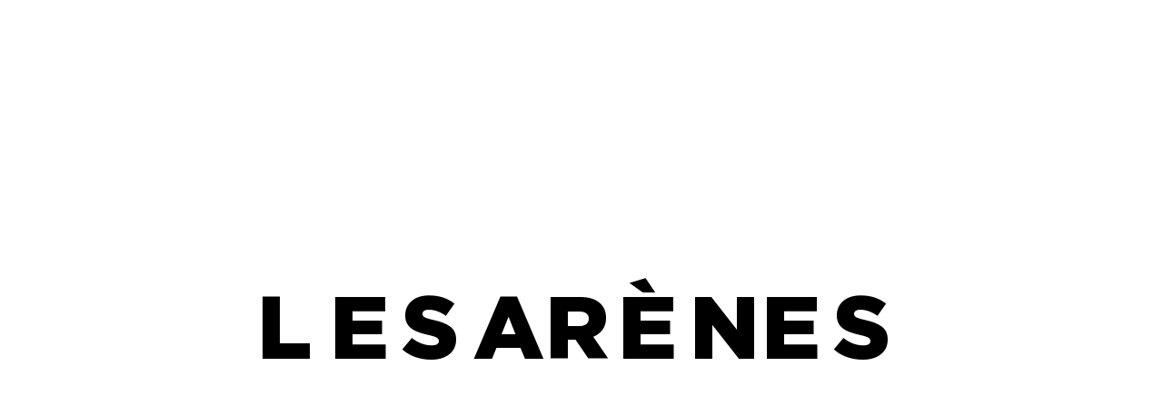

--- FILE ---
content_type: text/html; charset=UTF-8
request_url: https://arenes.fr/livre/anne-frank-au-pays-du-manga/
body_size: 29625
content:
<!DOCTYPE html>
<html lang="fr-FR" class="is-loading is-first-loaded">

<head>
    <meta charset="UTF-8" />

    
    <meta http-equiv="X-UA-Compatible" content="IE=edge" />

    <meta name="viewport" content="width=device-width, initial-scale=1, maximum-scale=1" />
    <meta property="product:brand" content="Les Arènes">
    <meta property="product:retailer_item_id" content="anne-frank-au-pays-du-manga" />
    <meta property="product:availability" content="in stock">
    <meta property="product:condition" content="new">
    <meta property="product:price:amount" content="19.9">
    <meta property="product:price:currency" content="EUR">

    <meta name='robots' content='index, follow, max-image-preview:large, max-snippet:-1, max-video-preview:-1' />
	<style>img:is([sizes="auto" i], [sizes^="auto," i]) { contain-intrinsic-size: 3000px 1500px }</style>
	
	<!-- This site is optimized with the Yoast SEO plugin v26.3 - https://yoast.com/wordpress/plugins/seo/ -->
	<title>Anne Frank au pays du manga - Collectif - Les Arènes</title>
	<meta name="description" content="Les quatre auteurs lancés sur les traces d’Anne Frank mêlent dessins, photos, sons et vidéos pour tenter de jeter un pont entre la version des vainqueurs et celle des vaincus. De villes en sanctuaires, de témoins en négationnistes, ils racontent, non sans humour, leur quête d’Occidentaux souvent incrédules.  Arte a coproduit et accueilli sur son site arte.tv cet objet éditorial inédit, à la fois BD et web-documentaire. Une œuvre nominée pour le Grimme Online Award, le prix le plus prestigieux du journalisme allemand.  Les Arènes prennent le relais en publiant une œuvre remaniée et enrichie. Anne Frank au pays du manga réussit l’alliance du support papier et du contenu numérique : vidéos, musiques et photos sont disponibles en complément." />
	<link rel="canonical" href="https://arenes.fr/livre/anne-frank-au-pays-du-manga/" />
	<meta property="og:locale" content="fr_FR" />
	<meta property="og:type" content="article" />
	<meta property="og:title" content="Anne Frank au pays du manga - Collectif - Les Arènes" />
	<meta property="og:description" content="Les quatre auteurs lancés sur les traces d’Anne Frank mêlent dessins, photos, sons et vidéos pour tenter de jeter un pont entre la version des vainqueurs et celle des vaincus. De villes en sanctuaires, de témoins en négationnistes, ils racontent, non sans humour, leur quête d’Occidentaux souvent incrédules.  Arte a coproduit et accueilli sur son site arte.tv cet objet éditorial inédit, à la fois BD et web-documentaire. Une œuvre nominée pour le Grimme Online Award, le prix le plus prestigieux du journalisme allemand.  Les Arènes prennent le relais en publiant une œuvre remaniée et enrichie. Anne Frank au pays du manga réussit l’alliance du support papier et du contenu numérique : vidéos, musiques et photos sont disponibles en complément." />
	<meta property="og:url" content="https://arenes.fr/livre/anne-frank-au-pays-du-manga/" />
	<meta property="og:site_name" content="Les Arènes" />
	<meta property="article:publisher" content="https://www.facebook.com/editionslesarenes/" />
	<meta property="article:modified_time" content="2022-06-22T11:15:52+00:00" />
	<meta property="og:image" content="https://arenes.fr/wp-content/uploads/2016/01/c_anne-frank-au-pays-du-manga.jpg" />
	<meta property="og:image:width" content="1080" />
	<meta property="og:image:height" content="1350" />
	<meta property="og:image:type" content="image/jpeg" />
	<meta name="twitter:card" content="summary_large_image" />
	<meta name="twitter:site" content="@les_arenes" />
	<script type="application/ld+json" class="yoast-schema-graph">{"@context":"https://schema.org","@graph":[{"@type":"WebPage","@id":"https://arenes.fr/livre/anne-frank-au-pays-du-manga/","url":"https://arenes.fr/livre/anne-frank-au-pays-du-manga/","name":"Anne Frank au pays du manga - Les Arènes","isPartOf":{"@id":"https://arenes.fr/#website"},"primaryImageOfPage":{"@id":"https://arenes.fr/livre/anne-frank-au-pays-du-manga/#primaryimage"},"image":{"@id":"https://arenes.fr/livre/anne-frank-au-pays-du-manga/#primaryimage"},"thumbnailUrl":"https://arenes.fr/wp-content/uploads/2016/01/c_anne-frank-au-pays-du-manga.jpg","datePublished":"2016-01-26T11:44:48+00:00","dateModified":"2022-06-22T11:15:52+00:00","description":"Les quatre auteurs lancés sur les traces d’Anne Frank mêlent dessins, photos, sons et vidéos pour tenter de jeter un pont entre la version des vainqueurs et celle des vaincus. De villes en sanctuaires, de témoins en négationnistes, ils racontent, non sans humour, leur quête d’Occidentaux souvent incrédules. Arte a coproduit et accueilli sur son site arte.tv cet objet éditorial inédit, à la fois BD et web-documentaire. Une œuvre nominée pour le Grimme Online Award, le prix le plus prestigieux du journalisme allemand. Les Arènes prennent le relais en publiant une œuvre remaniée et enrichie. Anne Frank au pays du manga réussit l’alliance du support papier et du contenu numérique : vidéos, musiques et photos sont disponibles en complément.","breadcrumb":{"@id":"https://arenes.fr/livre/anne-frank-au-pays-du-manga/#breadcrumb"},"inLanguage":"fr-FR","potentialAction":[{"@type":"ReadAction","target":["https://arenes.fr/livre/anne-frank-au-pays-du-manga/"]}]},{"@type":"ImageObject","inLanguage":"fr-FR","@id":"https://arenes.fr/livre/anne-frank-au-pays-du-manga/#primaryimage","url":"https://arenes.fr/wp-content/uploads/2016/01/c_anne-frank-au-pays-du-manga.jpg","contentUrl":"https://arenes.fr/wp-content/uploads/2016/01/c_anne-frank-au-pays-du-manga.jpg","width":1080,"height":1350},{"@type":"BreadcrumbList","@id":"https://arenes.fr/livre/anne-frank-au-pays-du-manga/#breadcrumb","itemListElement":[{"@type":"ListItem","position":1,"name":"Les Arènes","item":"https://arenes.fr/"},{"@type":"ListItem","position":2,"name":"Bandes dessinées","item":"https://arenes.fr/catalogue/bandes-dessinees/"},{"@type":"ListItem","position":3,"name":"Anne Frank au pays du manga"}]},{"@type":"WebSite","@id":"https://arenes.fr/#website","url":"https://arenes.fr/","name":"Les Arènes","description":"","publisher":{"@id":"https://arenes.fr/#organization"},"potentialAction":[{"@type":"SearchAction","target":{"@type":"EntryPoint","urlTemplate":"https://arenes.fr/?s={search_term_string}"},"query-input":{"@type":"PropertyValueSpecification","valueRequired":true,"valueName":"search_term_string"}}],"inLanguage":"fr-FR"},{"@type":"Organization","@id":"https://arenes.fr/#organization","name":"Les Arènes","url":"https://arenes.fr/","logo":{"@type":"ImageObject","inLanguage":"fr-FR","@id":"https://arenes.fr/#/schema/logo/image/","url":"https://arenes.fr/wp-content/uploads/2022/06/logo-graph.jpg","contentUrl":"https://arenes.fr/wp-content/uploads/2022/06/logo-graph.jpg","width":1200,"height":630,"caption":"Les Arènes"},"image":{"@id":"https://arenes.fr/#/schema/logo/image/"},"sameAs":["https://www.facebook.com/editionslesarenes/","https://x.com/les_arenes","https://www.instagram.com/les_arenes"]}]}</script>
	<!-- / Yoast SEO plugin. -->


<script type='application/javascript'  id='pys-version-script'>console.log('PixelYourSite Free version 11.1.3');</script>
<script type="text/javascript" id="jquery-core-js-extra">
/* <![CDATA[ */
var pysFacebookRest = {"restApiUrl":"https:\/\/arenes.fr\/wp-json\/pys-facebook\/v1\/event","debug":""};
/* ]]> */
</script>
<script type="text/javascript" src="https://arenes.fr/wp-includes/js/jquery/jquery.min.js?ver=3.7.1" id="jquery-core-js"></script>
<script type="text/javascript" src="https://arenes.fr/wp-includes/js/jquery/jquery-migrate.min.js?ver=3.4.1" id="jquery-migrate-js"></script>
<script type="text/javascript" src="https://arenes.fr/wp-content/plugins/pixelyoursite/dist/scripts/jquery.bind-first-0.2.3.min.js?ver=6.8.3" id="jquery-bind-first-js"></script>
<script type="text/javascript" src="https://arenes.fr/wp-content/plugins/pixelyoursite/dist/scripts/js.cookie-2.1.3.min.js?ver=2.1.3" id="js-cookie-pys-js"></script>
<script type="text/javascript" src="https://arenes.fr/wp-content/plugins/pixelyoursite/dist/scripts/tld.min.js?ver=2.3.1" id="js-tld-js"></script>
<script type="text/javascript" id="pys-js-extra">
/* <![CDATA[ */
var pysOptions = {"staticEvents":{"facebook":{"init_event":[{"delay":0,"type":"static","ajaxFire":false,"name":"PageView","pixelIds":["347181404107831"],"eventID":"f809100b-c831-4831-a829-2c77b73cbaf5","params":{"page_title":"Anne Frank au pays du manga","post_type":"livre","post_id":38431,"plugin":"PixelYourSite","user_role":"guest","event_url":"arenes.fr\/livre\/anne-frank-au-pays-du-manga\/"},"e_id":"init_event","ids":[],"hasTimeWindow":false,"timeWindow":0,"woo_order":"","edd_order":""}]}},"dynamicEvents":{"automatic_event_form":{"facebook":{"delay":0,"type":"dyn","name":"Form","pixelIds":["347181404107831"],"eventID":"81a607cd-1d76-4ab3-80c3-854d7641f2ca","params":{"page_title":"Anne Frank au pays du manga","post_type":"livre","post_id":38431,"plugin":"PixelYourSite","user_role":"guest","event_url":"arenes.fr\/livre\/anne-frank-au-pays-du-manga\/"},"e_id":"automatic_event_form","ids":[],"hasTimeWindow":false,"timeWindow":0,"woo_order":"","edd_order":""}},"automatic_event_download":{"facebook":{"delay":0,"type":"dyn","name":"Download","extensions":["","doc","exe","js","pdf","ppt","tgz","zip","xls"],"pixelIds":["347181404107831"],"eventID":"e14a93e9-29f9-4fad-9eb3-5ac3d51ec573","params":{"page_title":"Anne Frank au pays du manga","post_type":"livre","post_id":38431,"plugin":"PixelYourSite","user_role":"guest","event_url":"arenes.fr\/livre\/anne-frank-au-pays-du-manga\/"},"e_id":"automatic_event_download","ids":[],"hasTimeWindow":false,"timeWindow":0,"woo_order":"","edd_order":""}},"automatic_event_comment":{"facebook":{"delay":0,"type":"dyn","name":"Comment","pixelIds":["347181404107831"],"eventID":"1f83dd76-0da0-477a-86e4-bf3dd8a53762","params":{"page_title":"Anne Frank au pays du manga","post_type":"livre","post_id":38431,"plugin":"PixelYourSite","user_role":"guest","event_url":"arenes.fr\/livre\/anne-frank-au-pays-du-manga\/"},"e_id":"automatic_event_comment","ids":[],"hasTimeWindow":false,"timeWindow":0,"woo_order":"","edd_order":""}},"automatic_event_scroll":{"facebook":{"delay":0,"type":"dyn","name":"PageScroll","scroll_percent":30,"pixelIds":["347181404107831"],"eventID":"fc83e2d3-af6f-4223-8d1a-cbeff723da77","params":{"page_title":"Anne Frank au pays du manga","post_type":"livre","post_id":38431,"plugin":"PixelYourSite","user_role":"guest","event_url":"arenes.fr\/livre\/anne-frank-au-pays-du-manga\/"},"e_id":"automatic_event_scroll","ids":[],"hasTimeWindow":false,"timeWindow":0,"woo_order":"","edd_order":""}},"automatic_event_time_on_page":{"facebook":{"delay":0,"type":"dyn","name":"TimeOnPage","time_on_page":30,"pixelIds":["347181404107831"],"eventID":"2e1efed9-fc04-4d9c-a78b-c8fce1bd037e","params":{"page_title":"Anne Frank au pays du manga","post_type":"livre","post_id":38431,"plugin":"PixelYourSite","user_role":"guest","event_url":"arenes.fr\/livre\/anne-frank-au-pays-du-manga\/"},"e_id":"automatic_event_time_on_page","ids":[],"hasTimeWindow":false,"timeWindow":0,"woo_order":"","edd_order":""}}},"triggerEvents":[],"triggerEventTypes":[],"facebook":{"pixelIds":["347181404107831"],"advancedMatching":[],"advancedMatchingEnabled":true,"removeMetadata":false,"wooVariableAsSimple":false,"serverApiEnabled":true,"wooCRSendFromServer":false,"send_external_id":null,"enabled_medical":false,"do_not_track_medical_param":["event_url","post_title","page_title","landing_page","content_name","categories","category_name","tags"],"meta_ldu":false},"debug":"","siteUrl":"https:\/\/arenes.fr","ajaxUrl":"https:\/\/arenes.fr\/wp-admin\/admin-ajax.php","ajax_event":"ca1a145617","enable_remove_download_url_param":"1","cookie_duration":"7","last_visit_duration":"60","enable_success_send_form":"","ajaxForServerEvent":"1","ajaxForServerStaticEvent":"1","useSendBeacon":"1","send_external_id":"1","external_id_expire":"180","track_cookie_for_subdomains":"1","google_consent_mode":"1","gdpr":{"ajax_enabled":false,"all_disabled_by_api":false,"facebook_disabled_by_api":false,"analytics_disabled_by_api":false,"google_ads_disabled_by_api":false,"pinterest_disabled_by_api":false,"bing_disabled_by_api":false,"externalID_disabled_by_api":false,"facebook_prior_consent_enabled":true,"analytics_prior_consent_enabled":true,"google_ads_prior_consent_enabled":null,"pinterest_prior_consent_enabled":true,"bing_prior_consent_enabled":true,"cookiebot_integration_enabled":false,"cookiebot_facebook_consent_category":"marketing","cookiebot_analytics_consent_category":"statistics","cookiebot_tiktok_consent_category":"marketing","cookiebot_google_ads_consent_category":"marketing","cookiebot_pinterest_consent_category":"marketing","cookiebot_bing_consent_category":"marketing","consent_magic_integration_enabled":false,"real_cookie_banner_integration_enabled":false,"cookie_notice_integration_enabled":false,"cookie_law_info_integration_enabled":false,"analytics_storage":{"enabled":true,"value":"granted","filter":false},"ad_storage":{"enabled":true,"value":"granted","filter":false},"ad_user_data":{"enabled":true,"value":"granted","filter":false},"ad_personalization":{"enabled":true,"value":"granted","filter":false}},"cookie":{"disabled_all_cookie":false,"disabled_start_session_cookie":false,"disabled_advanced_form_data_cookie":false,"disabled_landing_page_cookie":false,"disabled_first_visit_cookie":false,"disabled_trafficsource_cookie":false,"disabled_utmTerms_cookie":false,"disabled_utmId_cookie":false},"tracking_analytics":{"TrafficSource":"direct","TrafficLanding":"undefined","TrafficUtms":[],"TrafficUtmsId":[]},"GATags":{"ga_datalayer_type":"default","ga_datalayer_name":"dataLayerPYS"},"woo":{"enabled":false},"edd":{"enabled":false},"cache_bypass":"1762979645"};
/* ]]> */
</script>
<script type="text/javascript" src="https://arenes.fr/wp-content/plugins/pixelyoursite/dist/scripts/public.js?ver=11.1.3" id="pys-js"></script>
<link rel="https://api.w.org/" href="https://arenes.fr/wp-json/" /><link rel="alternate" title="JSON" type="application/json" href="https://arenes.fr/wp-json/wp/v2/livre/38431" /><link rel="EditURI" type="application/rsd+xml" title="RSD" href="https://arenes.fr/xmlrpc.php?rsd" />
<meta name="generator" content="WordPress 6.8.3" />
<link rel='shortlink' href='https://arenes.fr/?p=38431' />
<link rel="alternate" title="oEmbed (JSON)" type="application/json+oembed" href="https://arenes.fr/wp-json/oembed/1.0/embed?url=https%3A%2F%2Farenes.fr%2Flivre%2Fanne-frank-au-pays-du-manga%2F" />
<link rel="alternate" title="oEmbed (XML)" type="text/xml+oembed" href="https://arenes.fr/wp-json/oembed/1.0/embed?url=https%3A%2F%2Farenes.fr%2Flivre%2Fanne-frank-au-pays-du-manga%2F&#038;format=xml" />
<link rel="icon" href="https://arenes.fr/wp-content/uploads/2022/05/cropped-favicon-150x150.png" sizes="32x32" />
<link rel="icon" href="https://arenes.fr/wp-content/uploads/2022/05/cropped-favicon.png" sizes="192x192" />
<link rel="apple-touch-icon" href="https://arenes.fr/wp-content/uploads/2022/05/cropped-favicon.png" />
<meta name="msapplication-TileImage" content="https://arenes.fr/wp-content/uploads/2022/05/cropped-favicon.png" />

    <link rel="preload" href="https://arenes.fr/wp-content/themes/arenes-2023/assets/fonts/Gotham-Book.woff2" as="font" type="font/woff2" crossorigin>
    <link rel="preload" href="https://arenes.fr/wp-content/themes/arenes-2023/assets/fonts/Gotham-Medium.woff2" as="font" type="font/woff" crossorigin>
    <link rel="preload" href="https://arenes.fr/wp-content/themes/arenes-2023/assets/fonts/Gotham-Bold.woff2" as="font" type="font/woff" crossorigin>
    <link rel="preload" href="https://arenes.fr/wp-content/themes/arenes-2023/assets/fonts/Gotham-Black.woff2" as="font" type="font/woff" crossorigin>
    <link rel="preload" href="https://arenes.fr/wp-content/themes/arenes-2023/assets/fonts/GothamRounded-Book.woff2" as="font" type="font/woff" crossorigin>
    <link rel="preload" href="https://arenes.fr/wp-content/themes/arenes-2023/assets/fonts/GothamRounded-Bold.woff2" as="font" type="font/woff" crossorigin>

    <style>
        .c-preload {
            position: fixed;
            top: 0;
            left: 0;
            width: 100%;
            height: 100%;
            z-index: 1000;
            cursor: wait;
            overflow: hidden;
        }

        .c-preload_inner {
            position: absolute;
            top: 0;
            left: 0;
            width: 100%;
            height: 100%;
            background-color: #ffffff;
            display: flex;
            justify-content: center;
            align-items: center;
            gap: 3.6806vw;
        }

        .c-preload_word {
            display: flex;
            column-gap: 0.44vw;
        }

        .c-preload_item {
            position: relative;
            width: 6.1944vw;
            height: 6.1944vw;
        }

        .c-preload_item svg {
            z-index: 2;
            width: 100%;
            height: 100%;
            opacity: 0;
        }

        .c-preload_letter {
            position: absolute;
            display: block;
            top: -1.67792vw;
            left: 0;
            height: fit-content;
            overflow: hidden;
            z-index: 1;
        }

        .c-preload_letter span {
            display: block;
            font-weight: 900;
            font-size: 7.64vw;
            line-height: 1.25;
            text-transform: uppercase;
            z-index: 1;
            opacity: 0;
        }
    </style>

    <link id="main-css" rel="stylesheet" href="https://arenes.fr/wp-content/themes/arenes-2023/assets/styles/main.css?v3.7" media="print" onload="this.media='all'; this.onload=null; this.isLoaded=true" />

    <script type="application/ld+json">
        {
            "@context": "https:\/\/schema.org\/",
            "@type": "Product",
            "name": "Anne Frank au pays du manga",
            "image": ["https://arenes.fr/wp-content/uploads/2016/01/c_anne-frank-au-pays-du-manga.jpg", ""],
            "description": "Les quatre auteurs lancés sur les traces d’Anne Frank mêlent dessins, photos, sons et vidéos pour tenter de jeter un pont entre la version des vainqueurs et celle des vaincus. De villes en sanctuaires, de témoins en négationnistes, ils racontent, non sans humour, leur quête d’Occidentaux souvent incrédules.
Arte a coproduit et accueilli sur son site arte.tv cet objet éditorial inédit, à la fois BD et web-documentaire. Une œuvre nominée pour le Grimme Online Award, le prix le plus prestigieux du journalisme allemand.
Les Arènes prennent le relais en publiant une œuvre remaniée et enrichie. Anne Frank au pays du manga réussit l’alliance du support papier et du contenu numérique : vidéos, musiques et photos sont disponibles en complément.
",
            "sku": "38431",
            "brand": {
                "@type": "Brand",
                "name": "Les Arènes"
            },
            "offers": {
                "@type": "Offer",
                "url": "https://arenes.fr/livre/anne-frank-au-pays-du-manga/",
                "priceCurrency": "EUR",
                "price": "€",
                "itemCondition": "https:\/\/schema.org\/NewCondition",
                "availability": "https:\/\/schema.org\/InStock",
                "seller": {
                    "@type": "Organization",
                    "name": "Les Arènes"
                }
            }
        }
    </script>
    <!-- Google Tag Manager -->
    <script>
        (function(w, d, s, l, i) {
            w[l] = w[l] || [];
            w[l].push({
                'gtm.start': new Date().getTime(),
                event: 'gtm.js'
            });
            var f = d.getElementsByTagName(s)[0],
                j = d.createElement(s),
                dl = l != 'dataLayer' ? '&l=' + l : '';
            j.async = true;
            j.src =
                'https://www.googletagmanager.com/gtm.js?id=' + i + dl;
            f.parentNode.insertBefore(j, f);
        })(window, document, 'script', 'dataLayer', 'GTM-5T437LH');
    </script>
    <!-- End Google Tag Manager -->
<link rel="stylesheet" id="asp-basic" href="https://arenes.fr/wp-content/cache/asp/style.basic-ho-is-po-no-da-se-co-au-se-is.css?mq=BExeht" media="all" /><style id='asp-instance-1'>div[id*='ajaxsearchpro1_'] div.asp_loader,div[id*='ajaxsearchpro1_'] div.asp_loader *{box-sizing:border-box !important;margin:0;padding:0;box-shadow:none}div[id*='ajaxsearchpro1_'] div.asp_loader{box-sizing:border-box;display:flex;flex:0 1 auto;flex-direction:column;flex-grow:0;flex-shrink:0;flex-basis:28px;max-width:100%;max-height:100%;align-items:center;justify-content:center}div[id*='ajaxsearchpro1_'] div.asp_loader-inner{width:100%;margin:0 auto;text-align:center;height:100%}@-webkit-keyframes rotate-simple{0%{-webkit-transform:rotate(0deg);transform:rotate(0deg)}50%{-webkit-transform:rotate(180deg);transform:rotate(180deg)}100%{-webkit-transform:rotate(360deg);transform:rotate(360deg)}}@keyframes rotate-simple{0%{-webkit-transform:rotate(0deg);transform:rotate(0deg)}50%{-webkit-transform:rotate(180deg);transform:rotate(180deg)}100%{-webkit-transform:rotate(360deg);transform:rotate(360deg)}}div[id*='ajaxsearchpro1_'] div.asp_simple-circle{margin:0;height:100%;width:100%;animation:rotate-simple 0.8s infinite linear;-webkit-animation:rotate-simple 0.8s infinite linear;border:4px solid rgb(0,0,0);border-right-color:transparent;border-radius:50%;box-sizing:border-box}div[id*='ajaxsearchprores1_'] .asp_res_loader div.asp_loader,div[id*='ajaxsearchprores1_'] .asp_res_loader div.asp_loader *{box-sizing:border-box !important;margin:0;padding:0;box-shadow:none}div[id*='ajaxsearchprores1_'] .asp_res_loader div.asp_loader{box-sizing:border-box;display:flex;flex:0 1 auto;flex-direction:column;flex-grow:0;flex-shrink:0;flex-basis:28px;max-width:100%;max-height:100%;align-items:center;justify-content:center}div[id*='ajaxsearchprores1_'] .asp_res_loader div.asp_loader-inner{width:100%;margin:0 auto;text-align:center;height:100%}@-webkit-keyframes rotate-simple{0%{-webkit-transform:rotate(0deg);transform:rotate(0deg)}50%{-webkit-transform:rotate(180deg);transform:rotate(180deg)}100%{-webkit-transform:rotate(360deg);transform:rotate(360deg)}}@keyframes rotate-simple{0%{-webkit-transform:rotate(0deg);transform:rotate(0deg)}50%{-webkit-transform:rotate(180deg);transform:rotate(180deg)}100%{-webkit-transform:rotate(360deg);transform:rotate(360deg)}}div[id*='ajaxsearchprores1_'] .asp_res_loader div.asp_simple-circle{margin:0;height:100%;width:100%;animation:rotate-simple 0.8s infinite linear;-webkit-animation:rotate-simple 0.8s infinite linear;border:4px solid rgb(0,0,0);border-right-color:transparent;border-radius:50%;box-sizing:border-box}#ajaxsearchpro1_1 div.asp_loader,#ajaxsearchpro1_2 div.asp_loader,#ajaxsearchpro1_1 div.asp_loader *,#ajaxsearchpro1_2 div.asp_loader *{box-sizing:border-box !important;margin:0;padding:0;box-shadow:none}#ajaxsearchpro1_1 div.asp_loader,#ajaxsearchpro1_2 div.asp_loader{box-sizing:border-box;display:flex;flex:0 1 auto;flex-direction:column;flex-grow:0;flex-shrink:0;flex-basis:28px;max-width:100%;max-height:100%;align-items:center;justify-content:center}#ajaxsearchpro1_1 div.asp_loader-inner,#ajaxsearchpro1_2 div.asp_loader-inner{width:100%;margin:0 auto;text-align:center;height:100%}@-webkit-keyframes rotate-simple{0%{-webkit-transform:rotate(0deg);transform:rotate(0deg)}50%{-webkit-transform:rotate(180deg);transform:rotate(180deg)}100%{-webkit-transform:rotate(360deg);transform:rotate(360deg)}}@keyframes rotate-simple{0%{-webkit-transform:rotate(0deg);transform:rotate(0deg)}50%{-webkit-transform:rotate(180deg);transform:rotate(180deg)}100%{-webkit-transform:rotate(360deg);transform:rotate(360deg)}}#ajaxsearchpro1_1 div.asp_simple-circle,#ajaxsearchpro1_2 div.asp_simple-circle{margin:0;height:100%;width:100%;animation:rotate-simple 0.8s infinite linear;-webkit-animation:rotate-simple 0.8s infinite linear;border:4px solid rgb(0,0,0);border-right-color:transparent;border-radius:50%;box-sizing:border-box}@-webkit-keyframes asp_an_fadeInDown{0%{opacity:0;-webkit-transform:translateY(-20px)}100%{opacity:1;-webkit-transform:translateY(0)}}@keyframes asp_an_fadeInDown{0%{opacity:0;transform:translateY(-20px)}100%{opacity:1;transform:translateY(0)}}.asp_an_fadeInDown{-webkit-animation-name:asp_an_fadeInDown;animation-name:asp_an_fadeInDown}div.asp_r.asp_r_1,div.asp_r.asp_r_1 *,div.asp_m.asp_m_1,div.asp_m.asp_m_1 *,div.asp_s.asp_s_1,div.asp_s.asp_s_1 *{-webkit-box-sizing:content-box;-moz-box-sizing:content-box;-ms-box-sizing:content-box;-o-box-sizing:content-box;box-sizing:content-box;border:0;border-radius:0;text-transform:none;text-shadow:none;box-shadow:none;text-decoration:none;text-align:left;letter-spacing:normal}div.asp_r.asp_r_1,div.asp_m.asp_m_1,div.asp_s.asp_s_1{-webkit-box-sizing:border-box;-moz-box-sizing:border-box;-ms-box-sizing:border-box;-o-box-sizing:border-box;box-sizing:border-box}div.asp_r.asp_r_1,div.asp_r.asp_r_1 *,div.asp_m.asp_m_1,div.asp_m.asp_m_1 *,div.asp_s.asp_s_1,div.asp_s.asp_s_1 *{padding:0;margin:0}.wpdreams_clear{clear:both}.asp_w_container_1{width:100%}div.asp_m.asp_m_1{width:100%;height:auto;max-height:none;border-radius:5px;background:#d1eaff;margin-top:0;margin-bottom:0;background-image:-moz-radial-gradient(center,ellipse cover,rgb(255,255,255),rgb(255,255,255));background-image:-webkit-gradient(radial,center center,0px,center center,100%,rgb(255,255,255),rgb(255,255,255));background-image:-webkit-radial-gradient(center,ellipse cover,rgb(255,255,255),rgb(255,255,255));background-image:-o-radial-gradient(center,ellipse cover,rgb(255,255,255),rgb(255,255,255));background-image:-ms-radial-gradient(center,ellipse cover,rgb(255,255,255),rgb(255,255,255));background-image:radial-gradient(ellipse at center,rgb(255,255,255),rgb(255,255,255));overflow:hidden;border:0 none rgb(141,213,239);border-radius:0;box-shadow:none}div.asp_m.asp_m_1 .probox{margin:0;height:34px;background:transparent;border:0 solid rgb(104,174,199);border-radius:0;box-shadow:none}p[id*=asp-try-1]{color:rgb(85,85,85) !important;display:block}div.asp_main_container+[id*=asp-try-1]{width:100%}p[id*=asp-try-1] a{color:rgb(255,181,86) !important}p[id*=asp-try-1] a:after{color:rgb(85,85,85) !important;display:inline;content:','}p[id*=asp-try-1] a:last-child:after{display:none}div.asp_m.asp_m_1 .probox .proinput{font-weight:normal;font-family:inherit;color:rgb(255,255,255);font-size:12px;line-height:15px;text-shadow:none;line-height:normal;flex-grow:1;order:5;margin:0 0 0 10px;padding:0 5px}div.asp_m.asp_m_1 .probox .proinput input.orig{font-weight:normal;font-family:inherit;color:rgb(255,255,255);font-size:12px;line-height:15px;text-shadow:none;line-height:normal;border:0;box-shadow:none;height:34px;position:relative;z-index:2;padding:0 !important;padding-top:2px !important;margin:-1px 0 0 -4px !important;width:100%;background:transparent !important}div.asp_m.asp_m_1 .probox .proinput input.autocomplete{font-weight:normal;font-family:inherit;color:rgb(255,255,255);font-size:12px;line-height:15px;text-shadow:none;line-height:normal;opacity:0.25;height:34px;display:block;position:relative;z-index:1;padding:0 !important;margin:-1px 0 0 -4px !important;margin-top:-34px !important;width:100%;background:transparent !important}.rtl div.asp_m.asp_m_1 .probox .proinput input.orig,.rtl div.asp_m.asp_m_1 .probox .proinput input.autocomplete{font-weight:normal;font-family:inherit;color:rgb(255,255,255);font-size:12px;line-height:15px;text-shadow:none;line-height:normal;direction:rtl;text-align:right}.rtl div.asp_m.asp_m_1 .probox .proinput{margin-right:2px}.rtl div.asp_m.asp_m_1 .probox .proloading,.rtl div.asp_m.asp_m_1 .probox .proclose{order:3}div.asp_m.asp_m_1 .probox .proinput input.orig::-webkit-input-placeholder{font-weight:normal;font-family:inherit;color:rgb(255,255,255);font-size:12px;text-shadow:none;opacity:0.85}div.asp_m.asp_m_1 .probox .proinput input.orig::-moz-placeholder{font-weight:normal;font-family:inherit;color:rgb(255,255,255);font-size:12px;text-shadow:none;opacity:0.85}div.asp_m.asp_m_1 .probox .proinput input.orig:-ms-input-placeholder{font-weight:normal;font-family:inherit;color:rgb(255,255,255);font-size:12px;text-shadow:none;opacity:0.85}div.asp_m.asp_m_1 .probox .proinput input.orig:-moz-placeholder{font-weight:normal;font-family:inherit;color:rgb(255,255,255);font-size:12px;text-shadow:none;opacity:0.85;line-height:normal !important}div.asp_m.asp_m_1 .probox .proinput input.autocomplete{font-weight:normal;font-family:inherit;color:rgb(255,255,255);font-size:12px;line-height:15px;text-shadow:none;line-height:normal;border:0;box-shadow:none}div.asp_m.asp_m_1 .probox .proloading,div.asp_m.asp_m_1 .probox .proclose,div.asp_m.asp_m_1 .probox .promagnifier,div.asp_m.asp_m_1 .probox .prosettings{width:34px;height:34px;flex:0 0 34px;flex-grow:0;order:7;text-align:center}div.asp_m.asp_m_1 .probox .proclose svg{fill:rgb(254,254,254);background:rgb(51,51,51);box-shadow:0 0 0 2px rgba(255,255,255,0.9);border-radius:50%;box-sizing:border-box;margin-left:-10px;margin-top:-10px;padding:4px}div.asp_m.asp_m_1 .probox .proloading{width:34px;height:34px;min-width:34px;min-height:34px;max-width:34px;max-height:34px}div.asp_m.asp_m_1 .probox .proloading .asp_loader{width:30px;height:30px;min-width:30px;min-height:30px;max-width:30px;max-height:30px}div.asp_m.asp_m_1 .probox .promagnifier{width:auto;height:34px;flex:0 0 auto;order:7;-webkit-flex:0 0 auto;-webkit-order:7}div.asp_m.asp_m_1 .probox .promagnifier{display:none}div.asp_m.asp_m_1 .probox .promagnifier:focus-visible{outline:black outset}div.asp_m.asp_m_1 .probox .proloading .innericon,div.asp_m.asp_m_1 .probox .proclose .innericon,div.asp_m.asp_m_1 .probox .promagnifier .innericon,div.asp_m.asp_m_1 .probox .prosettings .innericon{text-align:center}div.asp_m.asp_m_1 .probox .promagnifier .innericon{display:block;width:34px;height:34px;float:right}div.asp_m.asp_m_1 .probox .promagnifier .asp_text_button{display:block;width:auto;height:34px;float:right;margin:0;padding:0 10px;font-weight:normal;font-family:inherit;color:rgba(51,51,51,1);font-size:15px;line-height:normal;text-shadow:none;line-height:34px}div.asp_m.asp_m_1 .probox .promagnifier .innericon svg{fill:rgb(255,255,255)}div.asp_m.asp_m_1 .probox .prosettings .innericon svg{fill:rgb(255,255,255)}div.asp_m.asp_m_1 .probox .promagnifier{width:34px;height:34px;background-image:-webkit-linear-gradient(180deg,rgb(255,255,255),rgb(255,255,255));background-image:-moz-linear-gradient(180deg,rgb(255,255,255),rgb(255,255,255));background-image:-o-linear-gradient(180deg,rgb(255,255,255),rgb(255,255,255));background-image:-ms-linear-gradient(180deg,rgb(255,255,255) 0,rgb(255,255,255) 100%);background-image:linear-gradient(180deg,rgb(255,255,255),rgb(255,255,255));background-position:center center;background-repeat:no-repeat;order:11;-webkit-order:11;float:right;border:0 solid rgb(0,0,0);border-radius:0;box-shadow:0 0 0 0 rgba(255,255,255,0.61);cursor:pointer;background-size:100% 100%;background-position:center center;background-repeat:no-repeat;cursor:pointer}div.asp_m.asp_m_1 .probox .prosettings{width:34px;height:34px;background-image:-webkit-linear-gradient(185deg,rgb(190,76,70),rgb(190,76,70));background-image:-moz-linear-gradient(185deg,rgb(190,76,70),rgb(190,76,70));background-image:-o-linear-gradient(185deg,rgb(190,76,70),rgb(190,76,70));background-image:-ms-linear-gradient(185deg,rgb(190,76,70) 0,rgb(190,76,70) 100%);background-image:linear-gradient(185deg,rgb(190,76,70),rgb(190,76,70));background-position:center center;background-repeat:no-repeat;order:10;-webkit-order:10;float:right;border:0 solid rgb(104,174,199);border-radius:0;box-shadow:0 0 0 0 rgba(255,255,255,0.63);cursor:pointer;background-size:100% 100%;align-self:flex-end}div.asp_r.asp_r_1{position:static;z-index:1;width:auto;margin:12px 0 0 0}div.asp_r.asp_r_1 .asp_nores{border:0 solid rgb(0,0,0);border-radius:0;box-shadow:0 5px 5px -5px #dfdfdf;padding:6px 12px 6px 12px;margin:0;font-weight:normal;font-family:inherit;color:rgba(74,74,74,1);font-size:1rem;line-height:1.2rem;text-shadow:none;font-weight:normal;background:rgb(255,255,255)}div.asp_r.asp_r_1 .asp_nores .asp_nores_kw_suggestions{color:rgba(234,67,53,1);font-weight:normal}div.asp_r.asp_r_1 .asp_nores .asp_keyword{padding:0 8px 0 0;cursor:pointer;color:rgba(20,84,169,1);font-weight:bold}div.asp_r.asp_r_1 .asp_results_top{background:rgb(255,255,255);border:1px none rgb(81,81,81);border-radius:0;padding:6px 12px 6px 12px;margin:0 0 4px 0;text-align:center;font-weight:normal;font-family:"Open Sans";color:rgb(74,74,74);font-size:13px;line-height:16px;text-shadow:none}div.asp_r.asp_r_1 .results .item{height:auto;background:rgb(255,255,255)}div.asp_r.asp_r_1 .results .item.hovered{background-image:-moz-radial-gradient(center,ellipse cover,rgb(245,245,245),rgb(245,245,245));background-image:-webkit-gradient(radial,center center,0px,center center,100%,rgb(245,245,245),rgb(245,245,245));background-image:-webkit-radial-gradient(center,ellipse cover,rgb(245,245,245),rgb(245,245,245));background-image:-o-radial-gradient(center,ellipse cover,rgb(245,245,245),rgb(245,245,245));background-image:-ms-radial-gradient(center,ellipse cover,rgb(245,245,245),rgb(245,245,245));background-image:radial-gradient(ellipse at center,rgb(245,245,245),rgb(245,245,245))}div.asp_r.asp_r_1 .results .item .asp_image{background-size:contain;background-repeat:no-repeat}div.asp_r.asp_r_1 .results .item .asp_image img{object-fit:contain}div.asp_r.asp_r_1 .results .item .asp_item_overlay_img{background-size:contain;background-repeat:no-repeat}div.asp_r.asp_r_1 .results .item .asp_content{overflow:hidden;background:transparent;margin:0;padding:0 10px}div.asp_r.asp_r_1 .results .item .asp_content h3{margin:0;padding:0;display:inline-block;line-height:inherit;font-weight:bold;font-family:inherit;color:rgb(0,0,0);font-size:14px;line-height:20px;text-shadow:none}div.asp_r.asp_r_1 .results .item .asp_content h3 a{margin:0;padding:0;line-height:inherit;display:block;font-weight:bold;font-family:inherit;color:rgb(0,0,0);font-size:14px;line-height:20px;text-shadow:none}div.asp_r.asp_r_1 .results .item .asp_content h3 a:hover{font-weight:bold;font-family:inherit;color:rgb(0,0,0);font-size:14px;line-height:20px;text-shadow:none}div.asp_r.asp_r_1 .results .item div.etc{padding:0;font-size:13px;line-height:1.3em;margin-bottom:6px}div.asp_r.asp_r_1 .results .item .etc .asp_author{padding:0;font-weight:bold;font-family:inherit;color:rgba(161,161,161,1);font-size:12px;line-height:13px;text-shadow:none}div.asp_r.asp_r_1 .results .item .etc .asp_date{margin:0 0 0 10px;padding:0;font-weight:normal;font-family:inherit;color:rgba(173,173,173,1);font-size:12px;line-height:15px;text-shadow:none}div.asp_r.asp_r_1 .results .item div.asp_content{margin:0;padding:0;font-weight:normal;font-family:inherit;color:rgba(74,74,74,1);font-size:13px;line-height:13px;text-shadow:none}div.asp_r.asp_r_1 span.highlighted{font-weight:bold;color:rgba(217,49,43,1);background-color:rgba(238,238,238,1)}div.asp_r.asp_r_1 p.showmore{text-align:center;font-weight:normal;font-family:inherit;color:rgba(5,94,148,1);font-size:12px;line-height:15px;text-shadow:none}div.asp_r.asp_r_1 p.showmore a{font-weight:normal;font-family:inherit;color:rgba(5,94,148,1);font-size:12px;line-height:15px;text-shadow:none;padding:10px 5px;margin:0 auto;background:rgba(255,255,255,1);display:block;text-align:center}div.asp_r.asp_r_1 .asp_res_loader{background:rgb(255,255,255);height:200px;padding:10px}div.asp_r.asp_r_1.isotopic .asp_res_loader{background:rgba(255,255,255,0);}div.asp_r.asp_r_1 .asp_res_loader .asp_loader{height:200px;width:200px;margin:0 auto}div.asp_s.asp_s_1.searchsettings{direction:ltr;padding:0;background-image:-webkit-linear-gradient(185deg,rgb(190,76,70),rgb(190,76,70));background-image:-moz-linear-gradient(185deg,rgb(190,76,70),rgb(190,76,70));background-image:-o-linear-gradient(185deg,rgb(190,76,70),rgb(190,76,70));background-image:-ms-linear-gradient(185deg,rgb(190,76,70) 0,rgb(190,76,70) 100%);background-image:linear-gradient(185deg,rgb(190,76,70),rgb(190,76,70));box-shadow:none;;max-width:208px;z-index:2}div.asp_s.asp_s_1.searchsettings.asp_s{z-index:11001}div.asp_sb.asp_sb_1.searchsettings{max-width:none}div.asp_s.asp_s_1.searchsettings form{display:flex}div.asp_sb.asp_sb_1.searchsettings form{display:flex}div.asp_s.asp_s_1.searchsettings div.asp_option_label,div.asp_s.asp_s_1.searchsettings .asp_label{font-weight:bold;font-family:inherit;color:rgb(255,255,255);font-size:12px;line-height:15px;text-shadow:none}div.asp_sb.asp_sb_1.searchsettings .asp_option_inner .asp_option_checkbox,div.asp_s.asp_s_1.searchsettings .asp_option_inner .asp_option_checkbox{background-image:-webkit-linear-gradient(180deg,rgb(34,34,34),rgb(69,72,77));background-image:-moz-linear-gradient(180deg,rgb(34,34,34),rgb(69,72,77));background-image:-o-linear-gradient(180deg,rgb(34,34,34),rgb(69,72,77));background-image:-ms-linear-gradient(180deg,rgb(34,34,34) 0,rgb(69,72,77) 100%);background-image:linear-gradient(180deg,rgb(34,34,34),rgb(69,72,77))}div.asp_sb.asp_sb_1.searchsettings .asp_option_inner .asp_option_checkbox:after,div.asp_s.asp_s_1.searchsettings .asp_option_inner .asp_option_checkbox:after{font-family:'asppsicons2';border:none;content:"\e800";display:block;position:absolute;top:0;left:0;font-size:11px;color:rgb(255,255,255);margin:1px 0 0 0 !important;line-height:17px;text-align:center;text-decoration:none;text-shadow:none}div.asp_sb.asp_sb_1.searchsettings .asp_sett_scroll,div.asp_s.asp_s_1.searchsettings .asp_sett_scroll{scrollbar-width:thin;scrollbar-color:rgba(0,0,0,0.5) transparent}div.asp_sb.asp_sb_1.searchsettings .asp_sett_scroll::-webkit-scrollbar,div.asp_s.asp_s_1.searchsettings .asp_sett_scroll::-webkit-scrollbar{width:7px}div.asp_sb.asp_sb_1.searchsettings .asp_sett_scroll::-webkit-scrollbar-track,div.asp_s.asp_s_1.searchsettings .asp_sett_scroll::-webkit-scrollbar-track{background:transparent}div.asp_sb.asp_sb_1.searchsettings .asp_sett_scroll::-webkit-scrollbar-thumb,div.asp_s.asp_s_1.searchsettings .asp_sett_scroll::-webkit-scrollbar-thumb{background:rgba(0,0,0,0.5);border-radius:5px;border:none}div.asp_s.asp_s_1.searchsettings .asp_sett_scroll{max-height:220px;overflow:auto}div.asp_sb.asp_sb_1.searchsettings .asp_sett_scroll{max-height:220px;overflow:auto}div.asp_s.asp_s_1.searchsettings fieldset{width:200px;min-width:200px;max-width:10000px}div.asp_sb.asp_sb_1.searchsettings fieldset{width:200px;min-width:200px;max-width:10000px}div.asp_s.asp_s_1.searchsettings fieldset legend{padding:0 0 0 10px;margin:0;background:transparent;font-weight:normal;font-family:inherit;color:rgb(31,31,31);font-size:13px;line-height:15px;text-shadow:none}div.asp_r.asp_r_1.vertical{padding:4px;background:rgb(225,99,92);border-radius:3px;border:0 none rgba(0,0,0,1);border-radius:0;box-shadow:none;visibility:hidden;display:none}div.asp_r.asp_r_1.vertical .item{position:relative;box-sizing:border-box}div.asp_r.asp_r_1.vertical .item .asp_content h3{display:inline}div.asp_r.asp_r_1.vertical .results .item .asp_content{overflow:hidden;width:auto;height:auto;background:transparent;margin:0;padding:8px}div.asp_r.asp_r_1.vertical .results .item .asp_image{width:70px;height:70px;margin:2px 8px 0 0}div.asp_r.asp_r_1.vertical .asp_simplebar-scrollbar::before{background:transparent;background-image:-moz-radial-gradient(center,ellipse cover,rgba(0,0,0,0.5),rgba(0,0,0,0.5));background-image:-webkit-gradient(radial,center center,0px,center center,100%,rgba(0,0,0,0.5),rgba(0,0,0,0.5));background-image:-webkit-radial-gradient(center,ellipse cover,rgba(0,0,0,0.5),rgba(0,0,0,0.5));background-image:-o-radial-gradient(center,ellipse cover,rgba(0,0,0,0.5),rgba(0,0,0,0.5));background-image:-ms-radial-gradient(center,ellipse cover,rgba(0,0,0,0.5),rgba(0,0,0,0.5));background-image:radial-gradient(ellipse at center,rgba(0,0,0,0.5),rgba(0,0,0,0.5))}div.asp_r.asp_r_1.vertical .results .item::after{display:block;position:absolute;bottom:0;content:"";height:1px;width:100%;background:rgba(204,204,204,1)}div.asp_r.asp_r_1.vertical .results .item.asp_last_item::after{display:none}.asp_spacer{display:none !important;}.asp_v_spacer{width:100%;height:0}div.asp_r.asp_r_1 .asp_group_header{background:#DDD;background:rgb(246,246,246);border-radius:3px 3px 0 0;border-top:1px solid rgb(248,248,248);border-left:1px solid rgb(248,248,248);border-right:1px solid rgb(248,248,248);margin:0 0 -3px;padding:7px 0 7px 10px;position:relative;z-index:1000;min-width:90%;flex-grow:1;font-weight:bold;font-family:inherit;color:rgba(5,94,148,1);font-size:11px;line-height:13px;text-shadow:none}div.asp_r.asp_r_1.vertical .results{scrollbar-width:thin;scrollbar-color:rgba(0,0,0,0.5) rgb(255,255,255)}div.asp_r.asp_r_1.vertical .results::-webkit-scrollbar{width:10px}div.asp_r.asp_r_1.vertical .results::-webkit-scrollbar-track{background:rgb(255,255,255);box-shadow:inset 0 0 12px 12px transparent;border:none}div.asp_r.asp_r_1.vertical .results::-webkit-scrollbar-thumb{background:transparent;box-shadow:inset 0 0 12px 12px rgba(0,0,0,0);border:solid 2px transparent;border-radius:12px}div.asp_r.asp_r_1.vertical:hover .results::-webkit-scrollbar-thumb{box-shadow:inset 0 0 12px 12px rgba(0,0,0,0.5)}@media(hover:none),(max-width:500px){div.asp_r.asp_r_1.vertical .results::-webkit-scrollbar-thumb{box-shadow:inset 0 0 12px 12px rgba(0,0,0,0.5)}}</style></head>

<body data-module-load>
    <noscript><iframe src="https://www.googletagmanager.com/ns.html?id=GTM-5T437LH" height="0" width="0" style="display:none;visibility:hidden"></iframe></noscript>

    <script>
        window.preloaderEnterPromise = new Promise(resolve => {
            setTimeout(resolve, 1200);
        })

        window.preloaderPromise = new Promise(resolve => {
            window.preloaderPromiseResolve = resolve;
        })
    </script>

    
            <script>
            window.SnipcartSettings = {
                publicApiKey: "ZWMxMGQxNmItNjk5OC00ZmRlLTgyNTUtNjFlNjI3Y2Q1ODQ1NjM3OTg3NDAxMjcwMTk4NTcx",
                loadStrategy: "on-user-interaction",
                modalStyle: "side"
            };

            (function() {
                var c, d;
                (d = (c = window.SnipcartSettings).version) != null || (c.version = "3.0");
                var s, S;
                (S = (s = window.SnipcartSettings).timeoutDuration) != null || (s.timeoutDuration = 2750);
                var l, p;
                (p = (l = window.SnipcartSettings).domain) != null || (l.domain = "cdn.snipcart.com");
                var w, u;
                (u = (w = window.SnipcartSettings).protocol) != null || (w.protocol = "https");
                var m, g;
                (g = (m = window.SnipcartSettings).loadCSS) != null || (m.loadCSS = !0);
                var y = window.SnipcartSettings.version.includes("v3.0.0-ci") || window.SnipcartSettings.version != "3.0" && window.SnipcartSettings.version.localeCompare("3.4.0", void 0, {
                        numeric: !0,
                        sensitivity: "base"
                    }) === -1,
                    f = ["focus", "mouseover", "touchmove", "scroll", "keydown"];
                window.LoadSnipcart = o;
                document.readyState === "loading" ? document.addEventListener("DOMContentLoaded", r) : r();

                function r() {
                    window.SnipcartSettings.loadStrategy ? window.SnipcartSettings.loadStrategy === "on-user-interaction" && (f.forEach(function(t) {
                        return document.addEventListener(t, o)
                    }), setTimeout(o, window.SnipcartSettings.timeoutDuration)) : o()
                }
                var a = !1;

                function o() {
                    if (a) return;
                    a = !0;
                    let t = document.getElementsByTagName("head")[0],
                        n = document.querySelector("#snipcart"),
                        i = document.querySelector('src[src^="'.concat(window.SnipcartSettings.protocol, "://").concat(window.SnipcartSettings.domain, '"][src$="snipcart.js"]')),
                        e = document.querySelector('link[href^="'.concat(window.SnipcartSettings.protocol, "://").concat(window.SnipcartSettings.domain, '"][href$="snipcart.css"]'));
                    n || (n = document.createElement("div"), n.id = "snipcart", n.setAttribute("hidden", "true"), document.body.appendChild(n)), h(n), i || (i = document.createElement("script"), i.src = "".concat(window.SnipcartSettings.protocol, "://").concat(window.SnipcartSettings.domain, "/themes/v").concat(window.SnipcartSettings.version, "/default/snipcart.js"), i.async = !0, t.appendChild(i)), !e && window.SnipcartSettings.loadCSS && (e = document.createElement("link"), e.rel = "stylesheet", e.type = "text/css", e.href = "".concat(window.SnipcartSettings.protocol, "://").concat(window.SnipcartSettings.domain, "/themes/v").concat(window.SnipcartSettings.version, "/default/snipcart.css"), t.prepend(e)), f.forEach(function(v) {
                        return document.removeEventListener(v, o)
                    })
                }

                function h(t) {
                    !y || (t.dataset.apiKey = window.SnipcartSettings.publicApiKey, window.SnipcartSettings.addProductBehavior && (t.dataset.configAddProductBehavior = window.SnipcartSettings.addProductBehavior), window.SnipcartSettings.modalStyle && (t.dataset.configModalStyle = window.SnipcartSettings.modalStyle), window.SnipcartSettings.currency && (t.dataset.currency = window.SnipcartSettings.currency), window.SnipcartSettings.templatesUrl && (t.dataset.templatesUrl = window.SnipcartSettings.templatesUrl))
                }
            })();
        </script>
    
    <div id="preloader" class="c-preload">
        <div id="letters" class="c-preload_inner">

            <div class="c-preload_word">
                <div class="c-preload_item">
                    <svg viewBox="0 0 130 130" fill="none" xmlns="http://www.w3.org/2000/svg">
                        <path d="M73.2435 65C73.2435 60.4821 69.596 56.8386 65.073 56.8386C60.5499 56.8386 56.9024 60.4821 56.9024 65C56.9024 69.5179 60.5499 73.1614 65.073 73.1614C69.596 73.1614 73.2435 69.5179 73.2435 65ZM82.7273 65C82.7273 74.7646 74.8485 82.7803 64.927 82.7803C55.1515 82.7803 47.1268 74.9103 47.1268 65C47.1268 55.2354 55.0056 47.2197 64.927 47.2197C74.8485 47.2197 82.7273 55.0897 82.7273 65ZM92.0651 65C92.0651 49.9888 79.9551 37.8924 64.927 37.8924C50.0449 37.8924 37.9349 49.9888 37.9349 65C37.9349 80.0112 50.0449 92.1076 65.073 92.1076C79.9551 91.9619 92.0651 79.8655 92.0651 65ZM101.695 65C101.695 85.2578 85.3535 101.581 65.073 101.581C44.7924 101.581 28.4512 85.2578 28.4512 65C28.4512 44.7422 44.7924 28.4193 65.073 28.4193C85.2076 28.2735 101.695 44.7422 101.695 65ZM110.887 65C110.887 39.6413 90.3143 19.0919 64.927 19.0919C39.5398 19.0919 18.9675 39.6413 18.9675 65C19.1134 90.213 39.6857 110.762 65.073 110.762C90.3142 110.762 110.887 90.213 110.887 65ZM120.516 65C120.516 95.6054 95.7127 120.527 64.927 120.527C34.1414 120.527 9.48373 95.6054 9.48373 65C9.48373 34.3946 34.4332 9.47309 65.073 9.47309C95.7127 9.47309 120.516 34.2489 120.516 65ZM130 65C130 29.0022 100.965 0 65.073 0C29.1807 0 0 29.0022 0 65C0 100.852 29.0348 130 65.073 130C101.111 130 130 100.852 130 65Z" fill="#F49D00" />
                    </svg>

                    <div class="c-preload_letter">
                        <span>L</span>
                    </div>
                </div>

                <div class="c-preload_item">
                    <svg viewBox="0 0 90 90" fill="none" xmlns="http://www.w3.org/2000/svg">
                        <path d="M38.6996 44.6C38.6996 48.2 41.5996 51.1 45.1996 51.1C48.7996 51.1 51.6996 48.2 51.6996 44.6C51.6996 41 48.7996 38.1 45.1996 38.1C41.5996 38.1 38.6996 41 38.6996 44.6ZM28.3996 44.6C28.3996 35.4 35.8996 27.9 45.0996 27.9C54.2996 27.9 61.7996 35.4 61.7996 44.6C61.7996 53.8 54.2996 61.3 45.0996 61.3C35.8996 61.3 28.3996 53.8 28.3996 44.6ZM24.7996 44.6C24.7996 55.9 33.8996 65 45.1996 65C56.4996 65 65.5996 55.9 65.5996 44.6C65.5996 33.3 56.4996 24.2 45.1996 24.2C33.8996 24.2 24.7996 33.3 24.7996 44.6ZM14.5996 44.6C14.5996 27.7 28.2996 14 45.1996 14C62.0996 14 75.7996 27.7 75.7996 44.6C75.7996 61.5 62.0996 75.2 45.1996 75.2C28.2996 75.1 14.5996 61.4 14.5996 44.6ZM10.8996 44.6C10.8996 63.5 26.2996 78.9 45.1996 78.9C64.0996 78.9 79.4996 63.5 79.4996 44.6C79.4996 25.7 64.0996 10.3 45.1996 10.3C26.2996 10.3 10.8996 25.6 10.8996 44.6ZM0.599609 44.6C0.599609 19.9 20.5996 0 45.1996 0C69.7996 0 89.7996 19.9 89.7996 44.6C89.7996 69.2 69.8996 89.2 45.1996 89.2C20.4996 89.2 0.599609 69.2 0.599609 44.6Z" fill="#00AA95" />
                    </svg>

                    <div class="c-preload_letter">
                        <span>E</span>
                    </div>
                </div>

                <div class="c-preload_item">
                    <svg viewBox="0 0 90 90" fill="none" xmlns="http://www.w3.org/2000/svg">
                        <path d="M47.6992 44.6C47.6992 43 46.3992 41.8 44.8992 41.8C43.2992 41.8 41.9992 43.1 41.9992 44.6C41.9992 46.2 43.2992 47.5 44.8992 47.5C46.3992 47.4 47.6992 46.1 47.6992 44.6ZM58.1992 44.6C58.1992 52 52.1992 58 44.7992 58C37.3992 58 31.3992 52 31.3992 44.6C31.3992 37.2 37.3992 31.2 44.7992 31.2C52.1992 31.2 58.1992 37.2 58.1992 44.6ZM61.5992 44.6C61.5992 35.4 54.0992 27.9 44.8992 27.9C35.6992 27.9 28.1992 35.4 28.1992 44.6C28.1992 53.8 35.6992 61.3 44.8992 61.3C54.0992 61.3 61.5992 53.8 61.5992 44.6ZM72.0992 44.6C72.0992 59.7 59.8992 71.9 44.7992 71.9C29.6992 71.9 17.4992 59.7 17.4992 44.6C17.4992 29.5 29.6992 17.3 44.7992 17.3C59.8992 17.2 72.0992 29.5 72.0992 44.6ZM75.3992 44.6C75.3992 27.7 61.6992 14 44.7992 14C27.8992 14 14.1992 27.7 14.1992 44.6C14.1992 61.5 27.8992 75.2 44.7992 75.2C61.6992 75.1 75.3992 61.4 75.3992 44.6ZM85.9992 44.6C85.9992 67.3 67.5992 85.8 44.7992 85.8C22.0992 85.8 3.59923 67.4 3.59923 44.6C3.59923 21.9 21.9992 3.4 44.7992 3.4C67.5992 3.4 85.9992 21.8 85.9992 44.6ZM89.3992 44.6C89.3992 20 69.4992 0 44.7992 0C20.1992 0 0.199219 19.9 0.199219 44.6C0.199219 69.2 20.0992 89.2 44.7992 89.2C69.3992 89.1 89.3992 69.2 89.3992 44.6Z" fill="#AE89E2" />
                    </svg>

                    <div class="c-preload_letter">
                        <span>S</span>
                    </div>
                </div>
            </div>

            <div class="c-preload_word">
                <div class="c-preload_item">
                    <svg viewBox="0 0 90 90" fill="none" xmlns="http://www.w3.org/2000/svg">
                        <path d="M38.1 44.6C38.1 48.2 41 51.1 44.6 51.1C48.2 51.1 51.1 48.2 51.1 44.6C51.1 41 48.2 38.1 44.6 38.1C41 38.1 38.1 41 38.1 44.6ZM0 44.6C0 19.9 20 0 44.6 0C69.2 0 89.2 19.9 89.2 44.6C89.2 69.2 69.3 89.2 44.6 89.2C20 89.1 0 69.2 0 44.6Z" fill="#FD629D" />
                    </svg>

                    <div class="c-preload_letter">
                        <span>A</span>
                    </div>
                </div>

                <div class="c-preload_item">
                    <svg viewBox="0 0 51 51" fill="none" xmlns="http://www.w3.org/2000/svg">
                        <path d="M20.7205 25.5C20.7205 28.13 22.8384 30.3027 25.4714 30.3027C28.1044 30.3027 30.2222 28.1872 30.2222 25.5C30.2222 22.87 28.1044 20.7545 25.4714 20.7545C22.8384 20.6973 20.7205 22.8128 20.7205 25.5ZM15.9125 25.5C15.9125 20.2399 20.2054 15.9518 25.4714 15.9518C30.7374 15.9518 35.0303 20.2399 35.0303 25.5C35.0303 30.7601 30.7374 35.0482 25.4714 35.0482C20.2054 35.0482 15.9125 30.7601 15.9125 25.5ZM12.5926 25.5C12.5926 32.5897 18.3737 38.3643 25.4714 38.3643C32.569 38.3643 38.3502 32.5897 38.3502 25.5C38.3502 18.4103 32.569 12.6357 25.4714 12.6357C18.3737 12.5785 12.5926 18.3531 12.5926 25.5ZM7.95623 25.5C7.95623 15.8374 15.798 8.00449 25.4714 8.00449C35.1448 8.00449 42.9865 15.8374 42.9865 25.5C42.9865 35.1626 35.1448 42.9955 25.4714 42.9955C15.798 42.9383 7.95623 35.1054 7.95623 25.5ZM4.75083 25.5C4.75083 36.935 14.0236 46.1973 25.4714 46.1973C36.9192 46.1973 46.1919 36.935 46.1919 25.5C46.1919 14.065 36.9192 4.80269 25.4714 4.80269C14.0236 4.74552 4.75083 14.0078 4.75083 25.5ZM0 25.5C0 11.3778 11.3906 0 25.4714 0C39.5522 0 51 11.3778 51 25.5C51 39.565 39.6094 51 25.4714 51C11.3906 50.9428 0 39.565 0 25.5Z" fill="#3B74DF" />
                    </svg>

                    <div class="c-preload_letter">
                        <span>R</span>
                    </div>
                </div>

                <div class="c-preload_item">
                    <svg viewBox="0 0 90 90" fill="none" xmlns="http://www.w3.org/2000/svg">
                        <path d="M47.6 44.6C47.6 46.2 46.3 47.6 44.6 47.6C42.9 47.6 41.6 46.3 41.6 44.6C41.6 43 42.9 41.6 44.6 41.6C46.3 41.6 47.6 42.9 47.6 44.6ZM61.3 44.6C61.3 35.4 53.8 27.9 44.6 27.9C35.4 27.9 27.9 35.4 27.9 44.6C27.9 53.8 35.4 61.3 44.6 61.3C53.8 61.3 61.3 53.8 61.3 44.6ZM75.2 44.6C75.2 61.5 61.5 75.2 44.6 75.2C27.7 75.2 14 61.5 14 44.6C14 27.7 27.7 14 44.6 14C61.5 14 75.2 27.7 75.2 44.6ZM89.2 44.6C89.2 20 69.3 0 44.6 0C19.9 0 0 19.9 0 44.6C0 69.2 19.9 89.2 44.6 89.2C69.3 89.2 89.2 69.2 89.2 44.6Z" fill="#E86022" />
                    </svg>

                    <div class="c-preload_letter">
                        <span>È</span>
                    </div>
                </div>

                <div class="c-preload_item">
                    <svg viewBox="0 0 90 90" fill="none" xmlns="http://www.w3.org/2000/svg">
                        <path d="M45.7 44.5C45.7 45.2 45.2 45.7 44.5 45.7C43.8 45.7 43.3 45.2 43.3 44.5C43.3 43.8 43.8 43.3 44.5 43.3C45.2 43.3 45.7 43.8 45.7 44.5ZM49 44.5C49 42 47 40 44.5 40C42 40 40 42 40 44.5C40 47 42 49 44.5 49C47 49 49 47 49 44.5ZM52.4 44.6C52.4 49 48.9 52.5 44.5 52.5C40.1 52.5 36.6 49 36.6 44.6C36.6 40.2 40.1 36.7 44.5 36.7C48.9 36.7 52.4 40.2 52.4 44.6ZM55.7 44.6C55.7 38.4 50.7 33.4 44.5 33.4C38.3 33.4 33.3 38.4 33.3 44.6C33.3 50.8 38.3 55.8 44.5 55.8C50.7 55.8 55.7 50.7 55.7 44.6ZM59 44.6C59 52.6 52.5 59.1 44.5 59.1C36.5 59.1 30 52.6 30 44.6C30 36.6 36.5 30.1 44.5 30.1C52.5 30.1 59 36.6 59 44.6ZM62.3 44.6C62.3 34.8 54.3 26.8 44.5 26.8C34.7 26.8 26.7 34.8 26.7 44.6C26.7 54.4 34.7 62.4 44.5 62.4C54.3 62.4 62.3 54.4 62.3 44.6ZM65.8 44.6C65.8 56.3 56.3 65.8 44.6 65.8C32.9 65.8 23.4 56.3 23.4 44.6C23.4 32.9 32.9 23.4 44.6 23.4C56.2 23.3 65.8 32.8 65.8 44.6ZM69 44.6C69 31.1 58 20.1 44.5 20.1C31 20.1 20 31 20 44.6C20 58.1 31 69.1 44.5 69.1C58 69.1 69 58.1 69 44.6ZM72.4 44.6C72.4 60 59.9 72.5 44.5 72.5C29.1 72.5 16.6 60 16.6 44.6C16.6 29.2 29.1 16.7 44.5 16.7C59.9 16.7 72.4 29.1 72.4 44.6ZM75.8 44.6C75.8 27.3 61.8 13.3 44.5 13.3C27.2 13.3 13.2 27.3 13.2 44.6C13.2 61.9 27.2 75.9 44.5 75.9C61.8 75.9 75.8 61.8 75.8 44.6ZM78.9 44.6C78.9 63.6 63.5 79 44.5 79C25.5 79 10.1 63.6 10.1 44.6C10.1 25.6 25.5 10.2 44.5 10.2C63.5 10.2 78.9 25.6 78.9 44.6ZM82.2 44.6C82.2 23.8 65.3 6.9 44.5 6.9C23.7 6.9 6.79999 23.8 6.79999 44.6C6.79999 65.4 23.7 82.3 44.5 82.3C65.3 82.3 82.2 65.4 82.2 44.6ZM85.7 44.6C85.7 67.3 67.3 85.8 44.5 85.8C21.8 85.8 3.29999 67.4 3.29999 44.6C3.29999 21.8 21.7 3.4 44.5 3.4C67.3 3.4 85.7 21.8 85.7 44.6ZM89.1 44.6C89.1 20 69.2 0 44.5 0C19.8 0 0 19.9 0 44.6C0 69.2 19.9 89.2 44.6 89.2C69.3 89.2 89.1 69.2 89.1 44.6Z" fill="#679ADA" />
                    </svg>

                    <div class="c-preload_letter">
                        <span>N</span>
                    </div>
                </div>

                <div class="c-preload_item">
                    <svg viewBox="0 0 123 123" fill="none" xmlns="http://www.w3.org/2000/svg">
                        <path d="M40.5404 61.5C40.5404 73.083 49.9171 82.4596 61.5 82.4596C73.083 82.4596 82.4596 73.083 82.4596 61.5C82.4596 49.917 73.083 40.5404 61.5 40.5404C49.9171 40.5404 40.5404 49.917 40.5404 61.5ZM0 61.5C0 27.5785 27.4406 0 61.5 0C95.4216 0 123 27.4406 123 61.5C123 95.4215 95.5595 123 61.5 123C27.5785 122.862 0 95.4215 0 61.5Z" fill="#90C11D" />
                    </svg>

                    <div class="c-preload_letter">
                        <span>E</span>
                    </div>
                </div>

                <div class="c-preload_item">
                    <svg viewBox="0 0 63 63" fill="none" xmlns="http://www.w3.org/2000/svg">
                        <path d="M40.1872 31.5C40.1872 36.3027 36.3027 40.1872 31.5 40.1872C26.6973 40.1872 22.8128 36.3027 22.8128 31.5C22.8128 26.6973 26.6973 22.8128 31.5 22.8128C36.3027 22.8128 40.1872 26.6973 40.1872 31.5ZM47.6031 31.5C47.6031 22.6009 40.3991 15.3969 31.5 15.3969C22.6009 15.3969 15.4675 22.6009 15.4675 31.5C15.4675 40.3991 22.6715 47.6031 31.5706 47.6031C40.4697 47.6031 47.6031 40.3285 47.6031 31.5ZM55.5134 31.5C55.5134 44.7074 44.778 55.4428 31.5706 55.4428C18.3632 55.4428 7.62779 44.7074 7.62779 31.5C7.62779 18.2926 18.3632 7.55717 31.5706 7.55717C44.778 7.48655 55.5134 18.222 55.5134 31.5ZM63 31.5C63 14.1256 48.945 0 31.5 0C14.0549 0 0 14.0549 0 31.5C0 48.8744 14.0549 63 31.5 63C48.945 63 63 48.8744 63 31.5Z" fill="#D79188" />
                    </svg>

                    <div class="c-preload_letter">
                        <span>S</span>
                    </div>
                </div>
            </div>

        </div>
    </div>

    <div class="c-modal || c-modal_recherche" data-module-recherche data-lenis-prevent>
        <div class="c-modal_inner || c-recherche-inner">
            <div class="o-container">
                <div class="c-recherche_input">
                    <div class="c-heading || -recherche-title || -uppercase">Rechercher</div>

                    <div class="c-recherche_content">
                        <div class="asp_w_container asp_w_container_1 asp_w_container_1_1" data-id="1" data-instance="1"><div class='asp_w asp_m asp_m_1 asp_m_1_1 wpdreams_asp_sc wpdreams_asp_sc-1 ajaxsearchpro asp_main_container asp_non_compact' data-id="1" data-name="Recherche" data-instance="1" id='ajaxsearchpro1_1'><div class="probox"><div class='prosettings' style='display:none;' data-opened=0><div class='innericon'><svg xmlns="http://www.w3.org/2000/svg" width="22" height="22" viewBox="0 0 512 512"><path d="M170 294c0 33.138-26.862 60-60 60-33.137 0-60-26.862-60-60 0-33.137 26.863-60 60-60 33.138 0 60 26.863 60 60zm-60 90c-6.872 0-13.565-.777-20-2.243V422c0 11.046 8.954 20 20 20s20-8.954 20-20v-40.243c-6.435 1.466-13.128 2.243-20 2.243zm0-180c6.872 0 13.565.777 20 2.243V90c0-11.046-8.954-20-20-20s-20 8.954-20 20v116.243c6.435-1.466 13.128-2.243 20-2.243zm146-7c12.13 0 22 9.87 22 22s-9.87 22-22 22-22-9.87-22-22 9.87-22 22-22zm0-38c-33.137 0-60 26.863-60 60 0 33.138 26.863 60 60 60 33.138 0 60-26.862 60-60 0-33.137-26.862-60-60-60zm0-30c6.872 0 13.565.777 20 2.243V90c0-11.046-8.954-20-20-20s-20 8.954-20 20v41.243c6.435-1.466 13.128-2.243 20-2.243zm0 180c-6.872 0-13.565-.777-20-2.243V422c0 11.046 8.954 20 20 20s20-8.954 20-20V306.757c-6.435 1.466-13.128 2.243-20 2.243zm146-75c-33.137 0-60 26.863-60 60 0 33.138 26.863 60 60 60 33.138 0 60-26.862 60-60 0-33.137-26.862-60-60-60zm0-30c6.872 0 13.565.777 20 2.243V90c0-11.046-8.954-20-20-20s-20 8.954-20 20v116.243c6.435-1.466 13.128-2.243 20-2.243zm0 180c-6.872 0-13.565-.777-20-2.243V422c0 11.046 8.954 20 20 20s20-8.954 20-20v-40.243c-6.435 1.466-13.128 2.243-20 2.243z"/></svg></div></div><div class='proinput'><form role="search" action='#' autocomplete="off" aria-label="Search form"><input type='search' class='orig' placeholder='Par auteur, titre, ISBN ou même par sujet' name='phrase' value='' aria-label="Search input" autocomplete="off"/><input type='text' class='autocomplete' name='phrase' value='' aria-label="Search autocomplete input" aria-hidden="true" tabindex="-1" autocomplete="off" disabled/></form></div><button class='promagnifier' aria-label="Search magnifier button"><span class='asp_text_button hiddend'> Search </span><span class='innericon hiddend'><svg xmlns="http://www.w3.org/2000/svg" width="22" height="22" viewBox="0 0 512 512"><path d="M460.355 421.59l-106.51-106.512c20.04-27.553 31.884-61.437 31.884-98.037C385.73 124.935 310.792 50 218.685 50c-92.106 0-167.04 74.934-167.04 167.04 0 92.107 74.935 167.042 167.04 167.042 34.912 0 67.352-10.773 94.184-29.158L419.945 462l40.41-40.41zM100.63 217.04c0-65.095 52.96-118.055 118.056-118.055 65.098 0 118.057 52.96 118.057 118.056 0 65.097-52.96 118.057-118.057 118.057-65.096 0-118.055-52.96-118.055-118.056z"/></svg></span><span class="asp_clear"></span></button><div class='proloading'><div class="asp_loader"><div class="asp_loader-inner asp_simple-circle"></div></div></div><div class='proclose'><svg version="1.1" xmlns="http://www.w3.org/2000/svg" xmlns:xlink="http://www.w3.org/1999/xlink" x="0px" y="0px" width="512px" height="512px" viewBox="0 0 512 512" enable-background="new 0 0 512 512" xml:space="preserve"><polygon points="438.393,374.595 319.757,255.977 438.378,137.348 374.595,73.607 255.995,192.225 137.375,73.622 73.607,137.352 192.246,255.983 73.622,374.625 137.352,438.393 256.002,319.734 374.652,438.378 "/></svg></div></div></div><div class='asp_data_container' style="display:none !important;"><div class="asp_init_data" style="display:none !important;" id="asp_init_id_1_1" data-asp-id="1" data-asp-instance="1" data-aspdata="[base64]/cz17cGhyYXNlfSIsImVsZW1lbnRvcl91cmwiOiJodHRwczpcL1wvYXJlbmVzLmZyXC8/[base64]"></div><div class='asp_hidden_data' style="display:none !important;"><div class='asp_item_overlay'><div class='asp_item_inner'><svg xmlns="http://www.w3.org/2000/svg" width="22" height="22" viewBox="0 0 512 512"><path d="M448.225 394.243l-85.387-85.385c16.55-26.08 26.146-56.986 26.146-90.094 0-92.99-75.652-168.64-168.643-168.64-92.988 0-168.64 75.65-168.64 168.64s75.65 168.64 168.64 168.64c31.466 0 60.94-8.67 86.176-23.734l86.14 86.142c36.755 36.754 92.355-18.783 55.57-55.57zm-344.233-175.48c0-64.155 52.192-116.35 116.35-116.35s116.353 52.194 116.353 116.35S284.5 335.117 220.342 335.117s-116.35-52.196-116.35-116.352zm34.463-30.26c34.057-78.9 148.668-69.75 170.248 12.863-43.482-51.037-119.984-56.532-170.248-12.862z"/></svg></div></div></div></div><div id='__original__ajaxsearchprores1_1' class='asp_w asp_r asp_r_1 asp_r_1_1 vertical ajaxsearchpro wpdreams_asp_sc wpdreams_asp_sc-1' data-id="1" data-instance="1"><div class="results"><div class="resdrg"></div></div><div class="asp_res_loader hiddend"><div class="asp_loader"><div class="asp_loader-inner asp_simple-circle"></div></div></div></div><div id='__original__ajaxsearchprosettings1_1' class="asp_w asp_ss asp_ss_1 asp_s asp_s_1 asp_s_1_1 wpdreams_asp_sc wpdreams_asp_sc-1 ajaxsearchpro searchsettings" data-id="1" data-instance="1"><form name='options' class="asp-fss-flex" aria-label="Search settings form" autocomplete = 'off'><input type="hidden" name="current_page_id" value="38431"><input type='hidden' name='qtranslate_lang' value='0'/><input type="hidden" name="filters_changed" value="0"><input type="hidden" name="filters_initial" value="1"><div style="clear:both;"></div></form></div></div>                    </div>
                </div>

                                                    <div class="c-recherche_explore">
                        <div class="c-heading || -recherche-title || -uppercase">Ou explorer notre catalogue par thème</div>

                        <ul>
                                                            <li>
                                    <a href="https://arenes.fr/tag/temoignages-recits/">
                                        <button class="c-button_more || c-button_small">
                                            <span class="c-button_more-label">Témoignages et récits</span>
                                        </button>
                                    </a>
                                </li>
                                                            <li>
                                    <a href="https://arenes.fr/tag/enquetes-reportages/">
                                        <button class="c-button_more || c-button_small">
                                            <span class="c-button_more-label">Enquêtes et reportages</span>
                                        </button>
                                    </a>
                                </li>
                                                            <li>
                                    <a href="https://arenes.fr/tag/politique-actualite/">
                                        <button class="c-button_more || c-button_small">
                                            <span class="c-button_more-label">Politique et actualité</span>
                                        </button>
                                    </a>
                                </li>
                                                            <li>
                                    <a href="https://arenes.fr/tag/questions-societe/">
                                        <button class="c-button_more || c-button_small">
                                            <span class="c-button_more-label">Questions de société</span>
                                        </button>
                                    </a>
                                </li>
                                                            <li>
                                    <a href="https://arenes.fr/tag/fictions/">
                                        <button class="c-button_more || c-button_small">
                                            <span class="c-button_more-label">Fictions</span>
                                        </button>
                                    </a>
                                </li>
                                                            <li>
                                    <a href="https://arenes.fr/tag/meditation-pleine-conscience/">
                                        <button class="c-button_more || c-button_small">
                                            <span class="c-button_more-label">Méditation et pleine conscience</span>
                                        </button>
                                    </a>
                                </li>
                                                            <li>
                                    <a href="https://arenes.fr/tag/nature-ecologie/">
                                        <button class="c-button_more || c-button_small">
                                            <span class="c-button_more-label">Nature et écologie</span>
                                        </button>
                                    </a>
                                </li>
                                                            <li>
                                    <a href="https://arenes.fr/tag/savoirs-culture-scientifique/">
                                        <button class="c-button_more || c-button_small">
                                            <span class="c-button_more-label">Savoirs et culture scientifique</span>
                                        </button>
                                    </a>
                                </li>
                                                            <li>
                                    <a href="https://arenes.fr/tag/histoire-des-idees-politiques/">
                                        <button class="c-button_more || c-button_small">
                                            <span class="c-button_more-label">Histoire des idées politiques</span>
                                        </button>
                                    </a>
                                </li>
                                                            <li>
                                    <a href="https://arenes.fr/tag/photographie/">
                                        <button class="c-button_more || c-button_small">
                                            <span class="c-button_more-label">Photographie</span>
                                        </button>
                                    </a>
                                </li>
                                                            <li>
                                    <a href="https://arenes.fr/tag/albums-jeunesse/">
                                        <button class="c-button_more || c-button_small">
                                            <span class="c-button_more-label">Albums jeunesse</span>
                                        </button>
                                    </a>
                                </li>
                                                            <li>
                                    <a href="https://arenes.fr/tag/biographies-memoires/">
                                        <button class="c-button_more || c-button_small">
                                            <span class="c-button_more-label">Biographies et mémoires</span>
                                        </button>
                                    </a>
                                </li>
                                                            <li>
                                    <a href="https://arenes.fr/tag/bien-etre-developpement-personnel/">
                                        <button class="c-button_more || c-button_small">
                                            <span class="c-button_more-label">Bien-être et développement personnel</span>
                                        </button>
                                    </a>
                                </li>
                                                    </ul>
                    </div>
                            </div>
        </div>

        <button class="c-modal_close" data-recherche="closeSearch" aria-label="Fermer la popup">
            <svg aria-hidden="true" focusable="false">
                <use xlink:href="https://arenes.fr/wp-content/themes/arenes-2023/assets/images/sprite.svg#btn-close"></use>
            </svg>
        </button>
    </div>

    <div data-load-container>

        <header data-module-header>
            <div class="c-header is-small" data-header="header">

                <div class="o-container">
                    <a href="https://arenes.fr" class="c-header_logo" data-header="logo">
                        <svg aria-hidden="true" focusable="false">
                            <title>Les Arènes</title>
                            <use xlink:href="https://arenes.fr/wp-content/themes/arenes-2023/assets/images/sprite.svg#logo-les-arenes"></use>
                        </svg>
                    </a>

                    <nav class="c-header_menu"><ul class="c-header-menu_list"><li class="c-header-menu_item"><a href="https://arenes.fr/catalogue/">Les livres</a></li>
<li class="c-header-menu_item"><a href="https://arenes.fr/la-maison/">La maison</a></li>
<li class="c-header-menu_item"><a href="https://arenes.fr/les-videos/">Les vidéos</a></li>
<li class="c-header-menu_item"><a href="https://arenes.fr/contact/">Nous contacter</a></li>
<li class="c-header-menu_item"><a href="https://arenes.fr/foreign-rights/">Foreign rights</a></li>
</ul></nav>
                    <button class="c-header_search-toggler" data-header="search-toggler" aria-controls="recherche-modal" aria-label="Recherche">
                        <svg aria-hidden="true" focusable="false">
                            <use xlink:href="https://arenes.fr/wp-content/themes/arenes-2023/assets/images/sprite.svg#loupe"></use>
                        </svg>
                    </button>

                    <button type="button" class="c-header_menu-toggler" data-header="menu-toggler" aria-controls="mobile-menu" aria-label="Navigation mobile">
                        <span></span>
                        <span></span>
                        <span></span>
                    </button>
                </div>

            </div>

            <div class="c-menu" data-lenis-prevent>
                <div class="o-container || c-menu_container">
                    <ul>
                        <li class="c-header-menu_item"><a href="https://arenes.fr/catalogue/">Les livres</a></li>
<li class="c-header-menu_item"><a href="https://arenes.fr/la-maison/">La maison</a></li>
<li class="c-header-menu_item"><a href="https://arenes.fr/les-videos/">Les vidéos</a></li>
<li class="c-header-menu_item"><a href="https://arenes.fr/contact/">Nous contacter</a></li>
<li class="c-header-menu_item"><a href="https://arenes.fr/foreign-rights/">Foreign rights</a></li>
                    </ul>
                </div>
            </div>

        </header>
    <div class="c-modal || c-modal_achat" data-module-modal data-lenis-prevent>
        <div class="c-modal_inner">

            <div class="c-modal_container">
                <button class="c-modal_close" data-modal="closeModal" aria-label="Fermer la popup">
                    <svg aria-hidden="true" focusable="false">
                        <use xlink:href="https://arenes.fr/wp-content/themes/arenes-2023/assets/images/sprite.svg#btn-close"></use>
                    </svg>
                </button>

                <div class="c-modal_achat-couv || c-image">
                                            <img class="c-image_img" data-src="https://arenes.fr/wp-content/uploads/2016/01/c_anne-frank-au-pays-du-manga.jpg" src="data:image/svg+xml,%3Csvg xmlns='http://www.w3.org/2000/svg' viewBox='0 0 960 1200'%3E%3C/svg%3E" width="960" height="1200" data-scroll data-scroll-call="lazyLoad, Scroll" alt="Couverture de Anne Frank au pays du manga">
                                    </div>

                <div class="c-modal_achat-infos">
                                            <ul class="c-book_auteurs">
                                                            <li><a href="https://arenes.fr/auteur/collectif/">Collectif</a></li>
                                                    </ul>
                    
                    <div class="c-modal_achat-prix">
                        <span>Anne Frank au pays du manga</span>
                        <span>19.9€</span>
                    </div>

                    
                                            <div class="c-modal_reseller">
                            <div class="c-modal_reseller-title">Commander ce livre en ligne</div>
                            <div class="c-modal_reseller-flex">
                                                                    <a href="https://www.leslibraires.fr/livre/4150742-anne-frank-au-pays-des-mangas-alain-lewkowicz-les-arenes" target="_blank">
                                        <button id="cart-add" class="c-button_more" aria-label="Acheter le livre chez Leslibraires.fr">
                                            <span class="c-button_more-label">Leslibraires.fr</span>
                                        </button>
                                    </a>
                                                                    <a href="https://livre.fnac.com/a6161266/Alain-Lewkowicz-Anne-Frank-au-pays-du-mangas#omnsearchpos=1" target="_blank">
                                        <button id="cart-add" class="c-button_more" aria-label="Acheter le livre chez FNAC">
                                            <span class="c-button_more-label">FNAC</span>
                                        </button>
                                    </a>
                                                                    <a href="https://www.cultura.com/p-anne-anne-frank-au-pays-du-manga-9782352042822.html" target="_blank">
                                        <button id="cart-add" class="c-button_more" aria-label="Acheter le livre chez Cultura">
                                            <span class="c-button_more-label">Cultura</span>
                                        </button>
                                    </a>
                                                            </div>

                        </div>
                                    </div>

            </div>
        </div>
    </div>


<div data-module-scroll>

    <main class="is-single-livre">
        <section class="c-single_book-top">
            <div class="c-breadcrumb"><span><span><a href="https://arenes.fr/">Les Arènes</a></span> &gt; <span><a href="https://arenes.fr/catalogue/bandes-dessinees/">Bandes dessinées</a></span> &gt; <span class="breadcrumb_last" aria-current="page">Anne Frank au pays du manga</span></span></div>
            <div class="c-single_book-top_wrapper">
                <div class="c-single_book-cover || c-image">
                                            <img class="c-image_img" data-src="https://arenes.fr/wp-content/uploads/2016/01/c_anne-frank-au-pays-du-manga.jpg" src="data:image/svg+xml,%3Csvg xmlns='http://www.w3.org/2000/svg' viewBox='0 0 960 1200'%3E%3C/svg%3E" width="960" height="1200" data-scroll data-scroll-call="lazyLoad, Scroll" alt="Couverture de Anne Frank au pays du manga">
                                    </div>

                <div class="c-single_book-info">
                    <div class="c-book_info-top">

                                                    <ul class="c-book_auteurs">
                                                                    <li><a href="https://arenes.fr/auteur/collectif/">Collectif</a></li>
                                                            </ul>
                        
                        <h1 class="c-heading || -book-title || -uppercase" data-module-text-anim>Anne Frank au pays du manga</h1>

                                            </div>


                    
                        <div class="c-book_actions" data-module-book-actions>

                            
                                                            <button id="acheter-livre" class="c-button_more || c-button_modal || c-button_buy" aria-label="Acheter le livre" data-modal="achat">
                                    <span class="c-button_more-label">Acheter</span>
                                    <div class="c-button_more-icon">
                                        <svg viewBox="0 0 18 16" fill="none" xmlns="http://www.w3.org/2000/svg">
                                            <path fill-rule="evenodd" clip-rule="evenodd" d="M17.0737 1.42253C17.3469 1.46325 17.5353 1.71767 17.4945 1.99079L16.3909 9.39281C16.2813 10.1277 15.6503 10.6716 14.9073 10.6716H5.34061C4.59761 10.6716 3.96657 10.1277 3.85701 9.39281L2.88049 2.84333C2.84397 2.59837 2.63362 2.41706 2.38596 2.41706H1C0.723858 2.41706 0.5 2.1932 0.5 1.91706C0.5 1.64092 0.723858 1.41706 1 1.41706H2.38596C3.12895 1.41706 3.75999 1.96099 3.86956 2.69586L4.84607 9.24534C4.88259 9.4903 5.09294 9.67161 5.34061 9.67161H14.9073C15.155 9.67161 15.3653 9.4903 15.4018 9.24534L16.5055 1.84333C16.5462 1.5702 16.8006 1.3818 17.0737 1.42253Z" fill="white" />
                                            <path fill-rule="evenodd" clip-rule="evenodd" d="M4.64648 13.8403C4.64648 13.1061 5.19549 12.4231 5.97583 12.4231C6.75617 12.4231 7.30518 13.1061 7.30518 13.8403C7.30518 14.5744 6.75617 15.2574 5.97583 15.2574C5.19549 15.2574 4.64648 14.5744 4.64648 13.8403ZM5.97583 13.4231C5.8401 13.4231 5.64648 13.5613 5.64648 13.8403C5.64648 14.1192 5.8401 14.2574 5.97583 14.2574C6.11156 14.2574 6.30518 14.1192 6.30518 13.8403C6.30518 13.5613 6.11156 13.4231 5.97583 13.4231Z" fill="white" />
                                            <path fill-rule="evenodd" clip-rule="evenodd" d="M12.9404 13.8403C12.9404 13.1061 13.4894 12.4231 14.2698 12.4231C15.0501 12.4231 15.5991 13.1061 15.5991 13.8403C15.5991 14.5744 15.0501 15.2574 14.2698 15.2574C13.4894 15.2574 12.9404 14.5744 12.9404 13.8403ZM14.2698 13.4231C14.134 13.4231 13.9404 13.5613 13.9404 13.8403C13.9404 14.1192 14.134 14.2574 14.2698 14.2574C14.4055 14.2574 14.5991 14.1192 14.5991 13.8403C14.5991 13.5613 14.4055 13.4231 14.2698 13.4231Z" fill="white" />
                                            <path fill-rule="evenodd" clip-rule="evenodd" d="M7.13477 3.75146C7.13477 3.47532 7.35862 3.25146 7.63477 3.25146H12.6109C12.887 3.25146 13.1109 3.47532 13.1109 3.75146C13.1109 4.02761 12.887 4.25146 12.6109 4.25146H7.63477C7.35862 4.25146 7.13477 4.02761 7.13477 3.75146Z" fill="white" />
                                            <path fill-rule="evenodd" clip-rule="evenodd" d="M10.123 0.5C10.3992 0.5 10.623 0.723858 10.623 1V6.50302C10.623 6.77916 10.3992 7.00302 10.123 7.00302C9.8469 7.00302 9.62305 6.77916 9.62305 6.50302V1C9.62305 0.723858 9.8469 0.5 10.123 0.5Z" fill="white" />
                                        </svg>
                                    </div>
                                </button>
                                                    </div>
                    
                    <div class="c-book_p">
                                                    <h2 class="c-heading || -p">
                                
                                    <strong><p>Au Japon, <em>Le Journal d’Anne Frank</em> demeure un best-seller vendu sous forme de manga à des millions d’exemplaires bien que les Japonais ignorent tout de l’Holocauste. Mais ils s’identifient à la fillette martyre car eux-mêmes se considèrent comme les victimes absolues de la Seconde Guerre mondiale depuis Hiroshima et Nagasaki&#8230;</p>
</strong>
                                
                                                                    <p>Les quatre auteurs lancés sur les traces d’Anne Frank mêlent dessins, photos, sons et vidéos pour tenter de jeter un pont entre la version des vainqueurs et celle des vaincus. De villes en sanctuaires, de témoins en négationnistes, ils racontent, non sans humour, leur quête d’Occidentaux souvent incrédules.</p>
<p><em>Arte</em> a coproduit et accueilli sur son site arte.tv cet objet éditorial inédit, à la fois BD et web-documentaire. Une œuvre nominée pour le Grimme Online Award, le prix le plus prestigieux du journalisme allemand.</p>
<p><em>Les</em> <em>Arènes</em> prennent le relais en publiant une œuvre remaniée et enrichie. Anne Frank au pays du manga réussit l’alliance du support papier et du contenu numérique : vidéos, musiques et photos sont disponibles en complément.</p>
                                                            </h2>
                                            </div>

                                            <ul class="c-book_tags-ul">
                                                            <li><a href="https://arenes.fr/tag/romans-graphiques/">Romans graphiques</a></li>
                                                    </ul>
                                    </div>

            </div>
        </section>

        <section class="c-single_book-infos">
            <hr class="is-horizontal" data-scroll>
            <hr class="is-horizontal || -bottom" data-scroll>

            <div class="o-container || c-single_book-infos-container">
                <h4 data-scroll data-module-text-anim class="c-heading || -book-title || -uppercase">Infos</h4>

                <div class="c-single_book-infos-more_col">
                    <div class="titre">
                        <span>Anne Frank au pays du manga</span>
                    </div>

                                            <div class="auteurs">
                                                            <a href="https://arenes.fr/auteur/collectif/">
                                    <span>Collectif</span>
                                </a>
                                                    </div>
                    
                                            <span class="date-parution">08 novembre 2013</span>
                    
                                            <span class="prix">19.9€</span>
                                    </div>

                <div class="c-single_book-infos-more_col || -ml">
                                            <span class="prix">19.9€</span>
                    
                                            <span class="nb-pages">96</span>
                    
                                            <span class="format">200 x 240 mmmm</span>
                    
                                            <span class="isbn">9782352042822</span>
                    
                                            <span class="code-diffuseur">2866696</span>
                                    </div>

                <div class="c-single_book-infos-cta">
                    

                                            <a href="https://arenes.fr/auteur/collectif/">
                            <button class="c-button_more" aria-label="Voir l'auteur">
                                <span class="c-button_more-label">Voir l'auteur</span>
                                <div class="c-button_more-icon">
                                    <svg viewBox="0 0 26 28" fill="none" xmlns="http://www.w3.org/2000/svg">
                                        <path fill-rule="evenodd" clip-rule="evenodd" d="M10.666 1C10.666 0.447716 11.1137 -2.13494e-08 11.666 -4.76853e-08L25.9989 -7.31153e-07L25.9989 15.5961C25.9989 16.1484 25.5512 16.5961 24.9989 16.5961C24.4466 16.5961 23.9989 16.1484 23.9989 15.5961L23.9989 2L11.666 2C11.1137 2 10.666 1.55229 10.666 1Z" />
                                        <path fill-rule="evenodd" clip-rule="evenodd" d="M0.991586 27.2814C0.583816 26.9089 0.555208 26.2764 0.927689 25.8686L24.2602 0.325558C24.6327 -0.0822117 25.2652 -0.11082 25.673 0.26166C26.0808 0.634143 26.1094 1.26666 25.7369 1.67443L2.40436 27.2175C2.03187 27.6253 1.39936 27.6539 0.991586 27.2814Z" />
                                    </svg>
                                </div>
                            </button>
                        </a>
                                    </div>
            </div>
        </section>

        
                
                
        
        
        <section class="c-single_book-related">
            <div class="c-slider" data-module-slider>

                <div class="c-slider_top || o-container">
                    <h3 class="c-slider_title || c-heading || -h5 || -uppercase" data-module-text-anim>Vous aimerez aussi</h3>

                    <div class="c-slider_controls">
                        <button class="c-slider_button || -prev" data-slider="prev" aria-label="Précédent">
                            <svg viewBox="0 0 7 14" fill="none" xmlns="http://www.w3.org/2000/svg">
                                <path fill-rule="evenodd" clip-rule="evenodd" d="M6.48513 0.279509C6.6986 0.454681 6.72965 0.769738 6.55448 0.983208L1.81475 6.75917L6.55448 12.5351C6.72965 12.7486 6.6986 13.0637 6.48513 13.2388C6.27166 13.414 5.95661 13.383 5.78143 13.1695L0.521159 6.75917L5.78143 0.348853C5.95661 0.135383 6.27166 0.104337 6.48513 0.279509Z" fill="black" />
                            </svg>
                        </button>
                        <button class="c-slider_button || -next" data-slider="next" aria-label="Suivant">
                            <svg viewBox="0 0 7 15" fill="none" xmlns="http://www.w3.org/2000/svg">
                                <path fill-rule="evenodd" clip-rule="evenodd" d="M0.514869 13.9358C0.301399 13.7607 0.270353 13.4456 0.445525 13.2321L5.18525 7.45616L0.445525 1.6802C0.270353 1.46673 0.301399 1.15167 0.514869 0.976501C0.728338 0.801329 1.04339 0.832376 1.21857 1.04585L6.47884 7.45616L1.21857 13.8665C1.04339 14.0799 0.728338 14.111 0.514869 13.9358Z" fill="black" />
                            </svg>
                        </button>
                    </div>
                </div>

                <div class="c-slider_viewport || o-container" data-slider="viewport">
                    <div class="c-slider_container" data-slider="container">
                        
<figure class="c-book_slide" data-module-book>
    <a href="https://arenes.fr/livre/signe-coco/">
        <div class="c-image || o-ratio || u-1:1">
                            <img class="c-image_img" data-src="https://arenes.fr/wp-content/uploads/2025/10/top_signecoco-1-960x1200.jpg" src="data:image/svg+xml,%3Csvg xmlns='http://www.w3.org/2000/svg' viewBox='0 0 960 1200'%3E%3C/svg%3E" width="960" height="1200" data-scroll data-scroll-call="lazyLoad, Scroll" alt="Couverture de Signé coco">
            
                            <div class="c-book_alt-cover" >
                                            <img class="c-image_img" data-book="cover" data-src="https://arenes.fr/wp-content/uploads/2025/10/side_signecoco-960x1200.jpg" src="data:image/svg+xml,%3Csvg xmlns='http://www.w3.org/2000/svg' viewBox='0 0 960 1200'%3E%3C/svg%3E" width="960" height="1200" data-scroll data-scroll-call="lazyLoad, Scroll" alt="Couverture alternative de Signé coco">
                                    </div>
                    </div>
    </a>

    <div class="c-book_infos">
                    <ul class="c-book_auteurs">
                                    <li><a href="https://arenes.fr/auteur/coco/">Coco</a></li>
                            </ul>
        
        <div class="c-book_title">Signé coco</div>

                    <ul class="c-book_tags">
                
                                    <li>Nouveauté</li>
                            </ul>
            </div>
</figure>
<figure class="c-book_slide" data-module-book>
    <a href="https://arenes.fr/livre/lincroyable-histoire-des-grands-proces/">
        <div class="c-image || o-ratio || u-1:1">
                            <img class="c-image_img" data-src="https://arenes.fr/wp-content/uploads/2025/10/CV_IH_DES-GRANDS-PROCES_TopView-960x1200.jpg" src="data:image/svg+xml,%3Csvg xmlns='http://www.w3.org/2000/svg' viewBox='0 0 960 1200'%3E%3C/svg%3E" width="960" height="1200" data-scroll data-scroll-call="lazyLoad, Scroll" alt="Couverture de L&rsquo;Incroyable Histoire des grands procès">
            
                    </div>
    </a>

    <div class="c-book_infos">
                    <ul class="c-book_auteurs">
                                    <li><a href="https://arenes.fr/?post_type=auteur&#038;p=80263">Jane Salmon-Fabiani</a></li>
                                    <li><a href="https://arenes.fr/auteur/philippe-bercovici-5/">Philippe Bercovici</a></li>
                            </ul>
        
        <div class="c-book_title">L&rsquo;Incroyable Histoire des grands procès</div>

                    <ul class="c-book_tags">
                
                                    <li>Nouveauté</li>
                            </ul>
            </div>
</figure>
<figure class="c-book_slide" data-module-book>
    <a href="https://arenes.fr/livre/censure-en-amerique/">
        <div class="c-image || o-ratio || u-1:1">
                            <img class="c-image_img" data-src="https://arenes.fr/wp-content/uploads/2025/10/CV_CENSURE_EN_AMERIQUE_TopView-960x1200.jpg" src="data:image/svg+xml,%3Csvg xmlns='http://www.w3.org/2000/svg' viewBox='0 0 960 1200'%3E%3C/svg%3E" width="960" height="1200" data-scroll data-scroll-call="lazyLoad, Scroll" alt="Couverture de Censure en Amérique">
            
                    </div>
    </a>

    <div class="c-book_infos">
                    <ul class="c-book_auteurs">
                                    <li><a href="https://arenes.fr/auteur/chappatte/">Chappatte</a></li>
                                    <li><a href="https://arenes.fr/auteur/ann-telnaes/">Ann Telnaes</a></li>
                            </ul>
        
        <div class="c-book_title">Censure en Amérique</div>

                    <ul class="c-book_tags">
                
                                    <li>Nouveauté</li>
                            </ul>
            </div>
</figure>
<figure class="c-book_slide" data-module-book>
    <a href="https://arenes.fr/livre/comprendre-les-chiens/">
        <div class="c-image || o-ratio || u-1:1">
                            <img class="c-image_img" data-src="https://arenes.fr/wp-content/uploads/2025/10/Comprendre-les-chiens-top-view-v3-960x1200.jpg" src="data:image/svg+xml,%3Csvg xmlns='http://www.w3.org/2000/svg' viewBox='0 0 960 1200'%3E%3C/svg%3E" width="960" height="1200" data-scroll data-scroll-call="lazyLoad, Scroll" alt="Couverture de Comprendre les chiens">
            
                            <div class="c-book_alt-cover" >
                                            <img class="c-image_img" data-book="cover" data-src="https://arenes.fr/wp-content/uploads/2025/08/Comprendre-les-chiens-top-side-v2-960x1200.png" src="data:image/svg+xml,%3Csvg xmlns='http://www.w3.org/2000/svg' viewBox='0 0 960 1200'%3E%3C/svg%3E" width="960" height="1200" data-scroll data-scroll-call="lazyLoad, Scroll" alt="Couverture alternative de Comprendre les chiens">
                                    </div>
                    </div>
    </a>

    <div class="c-book_infos">
                    <ul class="c-book_auteurs">
                                    <li><a href="https://arenes.fr/?post_type=auteur&#038;p=80260">Nitsan Lir</a></li>
                                    <li><a href="https://arenes.fr/auteur/sandrine-revel/">Sandrine Revel</a></li>
                            </ul>
        
        <div class="c-book_title">Comprendre les chiens</div>

                    <ul class="c-book_tags">
                
                                    <li>Nouveauté</li>
                            </ul>
            </div>
</figure>
<figure class="c-book_slide" data-module-book>
    <a href="https://arenes.fr/livre/super-dys/">
        <div class="c-image || o-ratio || u-1:1">
                            <img class="c-image_img" data-src="https://arenes.fr/wp-content/uploads/2025/06/FACE_SUPERDYS2-960x1200.png" src="data:image/svg+xml,%3Csvg xmlns='http://www.w3.org/2000/svg' viewBox='0 0 960 1200'%3E%3C/svg%3E" width="960" height="1200" data-scroll data-scroll-call="lazyLoad, Scroll" alt="Couverture de Super Dys">
            
                            <div class="c-book_alt-cover" >
                                            <img class="c-image_img" data-book="cover" data-src="https://arenes.fr/wp-content/uploads/2025/07/Side_Superdys2-960x1200.png" src="data:image/svg+xml,%3Csvg xmlns='http://www.w3.org/2000/svg' viewBox='0 0 960 1200'%3E%3C/svg%3E" width="960" height="1200" data-scroll data-scroll-call="lazyLoad, Scroll" alt="Couverture alternative de Super Dys">
                                    </div>
                    </div>
    </a>

    <div class="c-book_infos">
                    <ul class="c-book_auteurs">
                                    <li><a href="https://arenes.fr/auteur/80054/">Christelle Béchouche</a></li>
                                    <li><a href="https://arenes.fr/auteur/juliette-bertaudiere/">Juliette Bertaudière</a></li>
                            </ul>
        
        <div class="c-book_title">Super Dys</div>

            </div>
</figure>
<figure class="c-book_slide" data-module-book>
    <a href="https://arenes.fr/livre/la-trilogie-berlinoise-t-2/">
        <div class="c-image || o-ratio || u-1:1">
                            <img class="c-image_img" data-src="https://arenes.fr/wp-content/uploads/2024/10/Top2_trilogie_berlinoise-960x1200.jpg" src="data:image/svg+xml,%3Csvg xmlns='http://www.w3.org/2000/svg' viewBox='0 0 960 1200'%3E%3C/svg%3E" width="960" height="1200" data-scroll data-scroll-call="lazyLoad, Scroll" alt="Couverture de La Trilogie Berlinoise, T.2">
            
                    </div>
    </a>

    <div class="c-book_infos">
                    <ul class="c-book_auteurs">
                                    <li><a href="https://arenes.fr/auteur/pierre-boisserie-4/">Pierre Boisserie</a></li>
                                    <li><a href="https://arenes.fr/auteur/francois-warzala/">François Warzala</a></li>
                            </ul>
        
        <div class="c-book_title">La Trilogie Berlinoise, T.2</div>

            </div>
</figure>
<figure class="c-book_slide" data-module-book>
    <a href="https://arenes.fr/livre/que-faire-des-juifs/">
        <div class="c-image || o-ratio || u-1:1">
                            <img class="c-image_img" data-src="https://arenes.fr/wp-content/uploads/2025/01/Top_Quefairedesjuifs2-960x1200.jpg" src="data:image/svg+xml,%3Csvg xmlns='http://www.w3.org/2000/svg' viewBox='0 0 960 1200'%3E%3C/svg%3E" width="960" height="1200" data-scroll data-scroll-call="lazyLoad, Scroll" alt="Couverture de Que faire des Juifs ?">
            
                            <div class="c-book_alt-cover" >
                                            <img class="c-image_img" data-book="cover" data-src="https://arenes.fr/wp-content/uploads/2025/01/Side_Quefairedesjuifs2-960x1200.jpg" src="data:image/svg+xml,%3Csvg xmlns='http://www.w3.org/2000/svg' viewBox='0 0 960 1200'%3E%3C/svg%3E" width="960" height="1200" data-scroll data-scroll-call="lazyLoad, Scroll" alt="Couverture alternative de Que faire des Juifs ?">
                                    </div>
                    </div>
    </a>

    <div class="c-book_infos">
                    <ul class="c-book_auteurs">
                                    <li><a href="https://arenes.fr/auteur/joann-sfar/">Joann Sfar</a></li>
                            </ul>
        
        <div class="c-book_title">Que faire des Juifs ?</div>

            </div>
</figure>
<figure class="c-book_slide" data-module-book>
    <a href="https://arenes.fr/livre/il-etait-une-fois-le-jeu-video/">
        <div class="c-image || o-ratio || u-1:1">
                            <img class="c-image_img" data-src="https://arenes.fr/wp-content/uploads/2024/05/COUV_JEUX_VIDEO_TopView-960x1200.jpg" src="data:image/svg+xml,%3Csvg xmlns='http://www.w3.org/2000/svg' viewBox='0 0 960 1200'%3E%3C/svg%3E" width="960" height="1200" data-scroll data-scroll-call="lazyLoad, Scroll" alt="Couverture de Il était une fois le jeu vidéo">
            
                    </div>
    </a>

    <div class="c-book_infos">
                    <ul class="c-book_auteurs">
                                    <li><a href="https://arenes.fr/auteur/jean-zeid/">Jean Zeid</a></li>
                                    <li><a href="https://arenes.fr/auteur/emilie-rouge/">Emilie Rouge</a></li>
                            </ul>
        
        <div class="c-book_title">Il était une fois le jeu vidéo</div>

            </div>
</figure>
<figure class="c-book_slide" data-module-book>
    <a href="https://arenes.fr/livre/cordes-sensibles/">
        <div class="c-image || o-ratio || u-1:1">
                            <img class="c-image_img" data-src="https://arenes.fr/wp-content/uploads/2024/04/Top_view2-960x1200.jpg" src="data:image/svg+xml,%3Csvg xmlns='http://www.w3.org/2000/svg' viewBox='0 0 960 1200'%3E%3C/svg%3E" width="960" height="1200" data-scroll data-scroll-call="lazyLoad, Scroll" alt="Couverture de Cordes Sensibles">
            
                    </div>
    </a>

    <div class="c-book_infos">
                    <ul class="c-book_auteurs">
                                    <li><a href="https://arenes.fr/auteur/marguerite-boulanger/">Marguerite Boulanger</a></li>
                            </ul>
        
        <div class="c-book_title">Cordes Sensibles</div>

            </div>
</figure>
<figure class="c-book_slide" data-module-book>
    <a href="https://arenes.fr/livre/lodyssee-de-lespace/">
        <div class="c-image || o-ratio || u-1:1">
                            <img class="c-image_img" data-src="https://arenes.fr/wp-content/uploads/2024/04/COUV_LOdyssee_TopView-1-960x1200.jpg" src="data:image/svg+xml,%3Csvg xmlns='http://www.w3.org/2000/svg' viewBox='0 0 960 1200'%3E%3C/svg%3E" width="960" height="1200" data-scroll data-scroll-call="lazyLoad, Scroll" alt="Couverture de L&rsquo;Odyssée de l&rsquo;espace">
            
                    </div>
    </a>

    <div class="c-book_infos">
                    <ul class="c-book_auteurs">
                                    <li><a href="https://arenes.fr/auteur/delalande-arnaud/">Arnaud Delalande</a></li>
                                    <li><a href="https://arenes.fr/auteur/eric-lambert/">Eric Lambert</a></li>
                            </ul>
        
        <div class="c-book_title">L&rsquo;Odyssée de l&rsquo;espace</div>

            </div>
</figure>
<figure class="c-book_slide" data-module-book>
    <a href="https://arenes.fr/livre/nous-vivrons/">
        <div class="c-image || o-ratio || u-1:1">
                            <img class="c-image_img" data-src="https://arenes.fr/wp-content/uploads/2024/04/Nous_Vivrons_Topview-960x1200.jpg" src="data:image/svg+xml,%3Csvg xmlns='http://www.w3.org/2000/svg' viewBox='0 0 960 1200'%3E%3C/svg%3E" width="960" height="1200" data-scroll data-scroll-call="lazyLoad, Scroll" alt="Couverture de Nous vivrons">
            
                            <div class="c-book_alt-cover" >
                                            <img class="c-image_img" data-book="cover" data-src="https://arenes.fr/wp-content/uploads/2024/04/Nous_Vivrons_Sideview-960x1200.jpg" src="data:image/svg+xml,%3Csvg xmlns='http://www.w3.org/2000/svg' viewBox='0 0 960 1200'%3E%3C/svg%3E" width="960" height="1200" data-scroll data-scroll-call="lazyLoad, Scroll" alt="Couverture alternative de Nous vivrons">
                                    </div>
                    </div>
    </a>

    <div class="c-book_infos">
                    <ul class="c-book_auteurs">
                                    <li><a href="https://arenes.fr/auteur/joann-sfar/">Joann Sfar</a></li>
                            </ul>
        
        <div class="c-book_title">Nous vivrons</div>

            </div>
</figure>
<figure class="c-book_slide" data-module-book>
    <a href="https://arenes.fr/livre/la-verite-sur-socrate/">
        <div class="c-image || o-ratio || u-1:1">
                            <img class="c-image_img" data-src="https://arenes.fr/wp-content/uploads/2023/01/socrate-top-view-scaled.jpg" src="data:image/svg+xml,%3Csvg xmlns='http://www.w3.org/2000/svg' viewBox='0 0 960 1200'%3E%3C/svg%3E" width="960" height="1200" data-scroll data-scroll-call="lazyLoad, Scroll" alt="Couverture de La vérité sur Socrate">
            
                            <div class="c-book_alt-cover" >
                                            <img class="c-image_img" data-book="cover" data-src="https://arenes.fr/wp-content/uploads/2023/01/socrate-side-view.jpg" src="data:image/svg+xml,%3Csvg xmlns='http://www.w3.org/2000/svg' viewBox='0 0 960 1200'%3E%3C/svg%3E" width="960" height="1200" data-scroll data-scroll-call="lazyLoad, Scroll" alt="Couverture alternative de La vérité sur Socrate">
                                    </div>
                    </div>
    </a>

    <div class="c-book_infos">
                    <ul class="c-book_auteurs">
                                    <li><a href="https://arenes.fr/auteur/olivier-pourriol/">Ollivier Pourriol</a></li>
                                    <li><a href="https://arenes.fr/auteur/eric-stalner/">Éric Stalner</a></li>
                            </ul>
        
        <div class="c-book_title">La vérité sur Socrate</div>

            </div>
</figure>                    </div>
                </div>
            </div>
        </section>
    </main>


    <footer>
    <div class="c-footer_background">
        <div class="c-footer_rond" data-scroll data-scroll-call="showRond, Scroll">
            <svg viewBox="0 0 130 130" fill="none" xmlns="http://www.w3.org/2000/svg">
                <path d="M73.2435 65C73.2435 60.4821 69.596 56.8386 65.073 56.8386C60.5499 56.8386 56.9024 60.4821 56.9024 65C56.9024 69.5179 60.5499 73.1614 65.073 73.1614C69.596 73.1614 73.2435 69.5179 73.2435 65ZM82.7273 65C82.7273 74.7646 74.8485 82.7803 64.927 82.7803C55.1515 82.7803 47.1268 74.9103 47.1268 65C47.1268 55.2354 55.0056 47.2197 64.927 47.2197C74.8485 47.2197 82.7273 55.0897 82.7273 65ZM92.0651 65C92.0651 49.9888 79.9551 37.8924 64.927 37.8924C50.0449 37.8924 37.9349 49.9888 37.9349 65C37.9349 80.0112 50.0449 92.1076 65.073 92.1076C79.9551 91.9619 92.0651 79.8655 92.0651 65ZM101.695 65C101.695 85.2578 85.3535 101.581 65.073 101.581C44.7924 101.581 28.4512 85.2578 28.4512 65C28.4512 44.7422 44.7924 28.4193 65.073 28.4193C85.2076 28.2735 101.695 44.7422 101.695 65ZM110.887 65C110.887 39.6413 90.3143 19.0919 64.927 19.0919C39.5398 19.0919 18.9675 39.6413 18.9675 65C19.1134 90.213 39.6857 110.762 65.073 110.762C90.3142 110.762 110.887 90.213 110.887 65ZM120.516 65C120.516 95.6054 95.7127 120.527 64.927 120.527C34.1414 120.527 9.48373 95.6054 9.48373 65C9.48373 34.3946 34.4332 9.47309 65.073 9.47309C95.7127 9.47309 120.516 34.2489 120.516 65ZM130 65C130 29.0022 100.965 0 65.073 0C29.1807 0 0 29.0022 0 65C0 100.852 29.0348 130 65.073 130C101.111 130 130 100.852 130 65Z" fill="black" />
            </svg>
        </div>
        <div class="c-footer_rond" data-scroll data-scroll-call="showRond, Scroll">
            <svg viewBox="0 0 90 90" fill="none" xmlns="http://www.w3.org/2000/svg">
                <path d="M38.6996 44.6C38.6996 48.2 41.5996 51.1 45.1996 51.1C48.7996 51.1 51.6996 48.2 51.6996 44.6C51.6996 41 48.7996 38.1 45.1996 38.1C41.5996 38.1 38.6996 41 38.6996 44.6ZM28.3996 44.6C28.3996 35.4 35.8996 27.9 45.0996 27.9C54.2996 27.9 61.7996 35.4 61.7996 44.6C61.7996 53.8 54.2996 61.3 45.0996 61.3C35.8996 61.3 28.3996 53.8 28.3996 44.6ZM24.7996 44.6C24.7996 55.9 33.8996 65 45.1996 65C56.4996 65 65.5996 55.9 65.5996 44.6C65.5996 33.3 56.4996 24.2 45.1996 24.2C33.8996 24.2 24.7996 33.3 24.7996 44.6ZM14.5996 44.6C14.5996 27.7 28.2996 14 45.1996 14C62.0996 14 75.7996 27.7 75.7996 44.6C75.7996 61.5 62.0996 75.2 45.1996 75.2C28.2996 75.1 14.5996 61.4 14.5996 44.6ZM10.8996 44.6C10.8996 63.5 26.2996 78.9 45.1996 78.9C64.0996 78.9 79.4996 63.5 79.4996 44.6C79.4996 25.7 64.0996 10.3 45.1996 10.3C26.2996 10.3 10.8996 25.6 10.8996 44.6ZM0.599609 44.6C0.599609 19.9 20.5996 0 45.1996 0C69.7996 0 89.7996 19.9 89.7996 44.6C89.7996 69.2 69.8996 89.2 45.1996 89.2C20.4996 89.2 0.599609 69.2 0.599609 44.6Z" fill="black" />
            </svg>
        </div>
        <div class="c-footer_rond" data-scroll data-scroll-call="showRond, Scroll">
            <svg viewBox="0 0 90 90" fill="none" xmlns="http://www.w3.org/2000/svg">
                <path d="M47.6992 44.6C47.6992 43 46.3992 41.8 44.8992 41.8C43.2992 41.8 41.9992 43.1 41.9992 44.6C41.9992 46.2 43.2992 47.5 44.8992 47.5C46.3992 47.4 47.6992 46.1 47.6992 44.6ZM58.1992 44.6C58.1992 52 52.1992 58 44.7992 58C37.3992 58 31.3992 52 31.3992 44.6C31.3992 37.2 37.3992 31.2 44.7992 31.2C52.1992 31.2 58.1992 37.2 58.1992 44.6ZM61.5992 44.6C61.5992 35.4 54.0992 27.9 44.8992 27.9C35.6992 27.9 28.1992 35.4 28.1992 44.6C28.1992 53.8 35.6992 61.3 44.8992 61.3C54.0992 61.3 61.5992 53.8 61.5992 44.6ZM72.0992 44.6C72.0992 59.7 59.8992 71.9 44.7992 71.9C29.6992 71.9 17.4992 59.7 17.4992 44.6C17.4992 29.5 29.6992 17.3 44.7992 17.3C59.8992 17.2 72.0992 29.5 72.0992 44.6ZM75.3992 44.6C75.3992 27.7 61.6992 14 44.7992 14C27.8992 14 14.1992 27.7 14.1992 44.6C14.1992 61.5 27.8992 75.2 44.7992 75.2C61.6992 75.1 75.3992 61.4 75.3992 44.6ZM85.9992 44.6C85.9992 67.3 67.5992 85.8 44.7992 85.8C22.0992 85.8 3.59923 67.4 3.59923 44.6C3.59923 21.9 21.9992 3.4 44.7992 3.4C67.5992 3.4 85.9992 21.8 85.9992 44.6ZM89.3992 44.6C89.3992 20 69.4992 0 44.7992 0C20.1992 0 0.199219 19.9 0.199219 44.6C0.199219 69.2 20.0992 89.2 44.7992 89.2C69.3992 89.1 89.3992 69.2 89.3992 44.6Z" fill="black" />
            </svg>
        </div>
        <div class="c-footer_rond" data-scroll data-scroll-call="showRond, Scroll">
            <svg viewBox="0 0 90 90" fill="none" xmlns="http://www.w3.org/2000/svg">
                <path d="M47.6 44.6C47.6 46.2 46.3 47.6 44.6 47.6C42.9 47.6 41.6 46.3 41.6 44.6C41.6 43 42.9 41.6 44.6 41.6C46.3 41.6 47.6 42.9 47.6 44.6ZM61.3 44.6C61.3 35.4 53.8 27.9 44.6 27.9C35.4 27.9 27.9 35.4 27.9 44.6C27.9 53.8 35.4 61.3 44.6 61.3C53.8 61.3 61.3 53.8 61.3 44.6ZM75.2 44.6C75.2 61.5 61.5 75.2 44.6 75.2C27.7 75.2 14 61.5 14 44.6C14 27.7 27.7 14 44.6 14C61.5 14 75.2 27.7 75.2 44.6ZM89.2 44.6C89.2 20 69.3 0 44.6 0C19.9 0 0 19.9 0 44.6C0 69.2 19.9 89.2 44.6 89.2C69.3 89.2 89.2 69.2 89.2 44.6Z" fill="black" />
            </svg>
        </div>
        <div class="c-footer_rond" data-scroll data-scroll-call="showRond, Scroll">
            <svg viewBox="0 0 123 123" fill="none" xmlns="http://www.w3.org/2000/svg">
                <path d="M40.5404 61.5C40.5404 73.083 49.9171 82.4596 61.5 82.4596C73.083 82.4596 82.4596 73.083 82.4596 61.5C82.4596 49.917 73.083 40.5404 61.5 40.5404C49.9171 40.5404 40.5404 49.917 40.5404 61.5ZM0 61.5C0 27.5785 27.4406 0 61.5 0C95.4216 0 123 27.4406 123 61.5C123 95.4215 95.5595 123 61.5 123C27.5785 122.862 0 95.4215 0 61.5Z" fill="black" />
            </svg>
        </div>
        <div class="c-footer_rond" data-scroll data-scroll-call="showRond, Scroll">
            <svg viewBox="0 0 63 63" fill="none" xmlns="http://www.w3.org/2000/svg">
                <path d="M40.1872 31.5C40.1872 36.3027 36.3027 40.1872 31.5 40.1872C26.6973 40.1872 22.8128 36.3027 22.8128 31.5C22.8128 26.6973 26.6973 22.8128 31.5 22.8128C36.3027 22.8128 40.1872 26.6973 40.1872 31.5ZM47.6031 31.5C47.6031 22.6009 40.3991 15.3969 31.5 15.3969C22.6009 15.3969 15.4675 22.6009 15.4675 31.5C15.4675 40.3991 22.6715 47.6031 31.5706 47.6031C40.4697 47.6031 47.6031 40.3285 47.6031 31.5ZM55.5134 31.5C55.5134 44.7074 44.778 55.4428 31.5706 55.4428C18.3632 55.4428 7.62779 44.7074 7.62779 31.5C7.62779 18.2926 18.3632 7.55717 31.5706 7.55717C44.778 7.48655 55.5134 18.222 55.5134 31.5ZM63 31.5C63 14.1256 48.945 0 31.5 0C14.0549 0 0 14.0549 0 31.5C0 48.8744 14.0549 63 31.5 63C48.945 63 63 48.8744 63 31.5Z" fill="black" />
            </svg>
        </div>
        <div class="c-footer_rond" data-scroll data-scroll-call="showRond, Scroll">
            <svg viewBox="0 0 90 90" fill="none" xmlns="http://www.w3.org/2000/svg">
                <path d="M38.1 44.6C38.1 48.2 41 51.1 44.6 51.1C48.2 51.1 51.1 48.2 51.1 44.6C51.1 41 48.2 38.1 44.6 38.1C41 38.1 38.1 41 38.1 44.6ZM0 44.6C0 19.9 20 0 44.6 0C69.2 0 89.2 19.9 89.2 44.6C89.2 69.2 69.3 89.2 44.6 89.2C20 89.1 0 69.2 0 44.6Z" fill="black" />
            </svg>
        </div>
        <div class="c-footer_rond" data-scroll data-scroll-call="showRond, Scroll">
            <svg viewBox="0 0 51 51" fill="none" xmlns="http://www.w3.org/2000/svg">
                <path d="M20.7205 25.5C20.7205 28.13 22.8384 30.3027 25.4714 30.3027C28.1044 30.3027 30.2222 28.1872 30.2222 25.5C30.2222 22.87 28.1044 20.7545 25.4714 20.7545C22.8384 20.6973 20.7205 22.8128 20.7205 25.5ZM15.9125 25.5C15.9125 20.2399 20.2054 15.9518 25.4714 15.9518C30.7374 15.9518 35.0303 20.2399 35.0303 25.5C35.0303 30.7601 30.7374 35.0482 25.4714 35.0482C20.2054 35.0482 15.9125 30.7601 15.9125 25.5ZM12.5926 25.5C12.5926 32.5897 18.3737 38.3643 25.4714 38.3643C32.569 38.3643 38.3502 32.5897 38.3502 25.5C38.3502 18.4103 32.569 12.6357 25.4714 12.6357C18.3737 12.5785 12.5926 18.3531 12.5926 25.5ZM7.95623 25.5C7.95623 15.8374 15.798 8.00449 25.4714 8.00449C35.1448 8.00449 42.9865 15.8374 42.9865 25.5C42.9865 35.1626 35.1448 42.9955 25.4714 42.9955C15.798 42.9383 7.95623 35.1054 7.95623 25.5ZM4.75083 25.5C4.75083 36.935 14.0236 46.1973 25.4714 46.1973C36.9192 46.1973 46.1919 36.935 46.1919 25.5C46.1919 14.065 36.9192 4.80269 25.4714 4.80269C14.0236 4.74552 4.75083 14.0078 4.75083 25.5ZM0 25.5C0 11.3778 11.3906 0 25.4714 0C39.5522 0 51 11.3778 51 25.5C51 39.565 39.6094 51 25.4714 51C11.3906 50.9428 0 39.565 0 25.5Z" fill="black" />
            </svg>
        </div>
        <div class="c-footer_rond" data-scroll data-scroll-call="showRond, Scroll">
            <svg viewBox="0 0 90 90" fill="none" xmlns="http://www.w3.org/2000/svg">
                <path d="M45.7 44.5C45.7 45.2 45.2 45.7 44.5 45.7C43.8 45.7 43.3 45.2 43.3 44.5C43.3 43.8 43.8 43.3 44.5 43.3C45.2 43.3 45.7 43.8 45.7 44.5ZM49 44.5C49 42 47 40 44.5 40C42 40 40 42 40 44.5C40 47 42 49 44.5 49C47 49 49 47 49 44.5ZM52.4 44.6C52.4 49 48.9 52.5 44.5 52.5C40.1 52.5 36.6 49 36.6 44.6C36.6 40.2 40.1 36.7 44.5 36.7C48.9 36.7 52.4 40.2 52.4 44.6ZM55.7 44.6C55.7 38.4 50.7 33.4 44.5 33.4C38.3 33.4 33.3 38.4 33.3 44.6C33.3 50.8 38.3 55.8 44.5 55.8C50.7 55.8 55.7 50.7 55.7 44.6ZM59 44.6C59 52.6 52.5 59.1 44.5 59.1C36.5 59.1 30 52.6 30 44.6C30 36.6 36.5 30.1 44.5 30.1C52.5 30.1 59 36.6 59 44.6ZM62.3 44.6C62.3 34.8 54.3 26.8 44.5 26.8C34.7 26.8 26.7 34.8 26.7 44.6C26.7 54.4 34.7 62.4 44.5 62.4C54.3 62.4 62.3 54.4 62.3 44.6ZM65.8 44.6C65.8 56.3 56.3 65.8 44.6 65.8C32.9 65.8 23.4 56.3 23.4 44.6C23.4 32.9 32.9 23.4 44.6 23.4C56.2 23.3 65.8 32.8 65.8 44.6ZM69 44.6C69 31.1 58 20.1 44.5 20.1C31 20.1 20 31 20 44.6C20 58.1 31 69.1 44.5 69.1C58 69.1 69 58.1 69 44.6ZM72.4 44.6C72.4 60 59.9 72.5 44.5 72.5C29.1 72.5 16.6 60 16.6 44.6C16.6 29.2 29.1 16.7 44.5 16.7C59.9 16.7 72.4 29.1 72.4 44.6ZM75.8 44.6C75.8 27.3 61.8 13.3 44.5 13.3C27.2 13.3 13.2 27.3 13.2 44.6C13.2 61.9 27.2 75.9 44.5 75.9C61.8 75.9 75.8 61.8 75.8 44.6ZM78.9 44.6C78.9 63.6 63.5 79 44.5 79C25.5 79 10.1 63.6 10.1 44.6C10.1 25.6 25.5 10.2 44.5 10.2C63.5 10.2 78.9 25.6 78.9 44.6ZM82.2 44.6C82.2 23.8 65.3 6.9 44.5 6.9C23.7 6.9 6.79999 23.8 6.79999 44.6C6.79999 65.4 23.7 82.3 44.5 82.3C65.3 82.3 82.2 65.4 82.2 44.6ZM85.7 44.6C85.7 67.3 67.3 85.8 44.5 85.8C21.8 85.8 3.29999 67.4 3.29999 44.6C3.29999 21.8 21.7 3.4 44.5 3.4C67.3 3.4 85.7 21.8 85.7 44.6ZM89.1 44.6C89.1 20 69.2 0 44.5 0C19.8 0 0 19.9 0 44.6C0 69.2 19.9 89.2 44.6 89.2C69.3 89.2 89.1 69.2 89.1 44.6Z" fill="black" />
            </svg>
        </div>
    </div>

    <div class="c-footer">
        <div class="o-container">
            <div class="c-footer_baseline || c-heading || -h4 || -uppercase" data-scroll data-module-text-anim>
                Une maison engagée,<br />
créative, et qui aime<br />
surprendre            </div>

            <div class="c-footer_misc">
                <div class="c-footer_misc-top">
                    <div class="c-footer_misc-col">
                        <div class="c-footer_title">Contact</div>
                        <div class="c-footer_text">Éditions Les Arènes<br />
17-19 rue Visconti<br />
75006 Paris</div>
                        <div class="c-footer_text">01 42 17 47 80</div>
                    </div>

                    <div class="c-footer_misc-col">
                        <div class="c-footer_title">Espace Pros</div>

                        <ul id="pros_menu" class="menu"><li class="c-header-menu_item"><a href="https://arenes.fr/contact/#auteur">Vous êtes auteur</a></li>
<li class="c-header-menu_item"><a href="https://arenes.fr/contact/#journaliste">Vous êtes journaliste</a></li>
<li class="c-header-menu_item"><a href="https://arenes.fr/contact/#libraire">Vous êtes libraire</a></li>
<li class="c-header-menu_item"><a href="https://arenes.fr/contact/#lecteur">Vous êtes lecteur</a></li>
<li class="c-header-menu_item"><a href="https://arenes.fr/contact/#droits-et-permissions">Droits et permissions</a></li>
<li class="c-header-menu_item"><a href="https://arenes.fr/foreign-rights/">Foreign rights</a></li>
</ul>                    </div>

                    <div class="c-footer_misc-col">
                        <div class="c-footer_title">Réseaux sociaux</div>

                        <ul>
                                                            <li>
                                    <a href="https://www.instagram.com/les_arenes/" target="_blank">
                                        Instagram                                    </a>
                                </li>
                                                            <li>
                                    <a href="https://www.youtube.com/c/lesarenesdusavoir/" target="_blank">
                                        YouTube                                    </a>
                                </li>
                                                            <li>
                                    <a href="https://twitter.com/les_arenes" target="_blank">
                                        Twitter                                    </a>
                                </li>
                                                            <li>
                                    <a href="https://www.tiktok.com/@les_arenes" target="_blank">
                                        TikTok                                    </a>
                                </li>
                                                            <li>
                                    <a href="https://www.facebook.com/editionslesarenes/" target="_blank">
                                        Facebook                                    </a>
                                </li>
                                                            <li>
                                    <a href="https://www.linkedin.com/company/6524891/admin/" target="_blank">
                                        LinkedIn                                    </a>
                                </li>
                                                    </ul>
                    </div>
                </div>

                <div class="c-footer_misc-center">
                    <div class="c-footer_title">S'inscrire à la newsletter</div>

                    <form class="mc4wp-form aw-mc-ajax-form || c-footer_newsletter" action="//27ruejacob.us3.list-manage.com/subscribe/post?u=a72c02e4f062afa01f6320eca&amp;id=e5a520f5df" method="post" target="_blank">
                        <input name="action" type="hidden" value="aw_chimp_subscribe">

                        <div class="mc4wp-form-fields field-inside">
                            <div class="form-flex">
                                <input type="text" name="email" class="email-field" placeholder="Votre email" required>
                                <button aria-label="Valider" type="submit">
                                    <svg viewBox="0 0 28 21" fill="none" xmlns="http://www.w3.org/2000/svg">
                                        <path fill-rule="evenodd" clip-rule="evenodd" d="M27.6235 0.289349C28.016 0.677906 28.0192 1.31106 27.6307 1.70354L9.1 20.4214L0.289349 11.5217C-0.099208 11.1292 -0.0960263 10.4961 0.296456 10.1075C0.688937 9.71897 1.32209 9.72216 1.71065 10.1146L9.1 17.5786L26.2093 0.296456C26.5979 -0.0960263 27.2311 -0.099208 27.6235 0.289349Z" fill="#ffffff" />
                                    </svg>
                                </button>
                            </div>
                            <label>
                                <input name="AGREE_TO_TERMS" type="checkbox" value="1" required=""> J'accepte de recevoir la newsletter des Arènes. <a href="https://arenes.fr/mentions-legales/">En savoir plus sur notre politique de confidentialité.</a>
                            </label>

                            <div class="mc4wp-response aw-mc-response"></div>


                        </div><label style="display: none !important;">Laissez ce champ vide si vous êtes humain&nbsp;: <input type="text" name="_mc4wp_honeypot" value="" tabindex="-1" autocomplete="off"></label><input type="hidden" name="_mc4wp_timestamp" value="1655807417"><input type="hidden" name="_mc4wp_form_id" value="244"><input type="hidden" name="_mc4wp_form_element_id" value="mc4wp-form-1">
                    </form>
                </div>

                <div class="c-footer_misc-bottom">
                    <ul id="footer_menu" class="menu"><li class="c-header-menu_item"><a href="https://arenes.fr/">©2022 Les Arènes</a></li>
<li class="c-header-menu_item"><a rel="privacy-policy" href="https://arenes.fr/mentions-legales/">Mentions légales et politique de confidentialité</a></li>
<li class="c-header-menu_item"><a target="_blank" href="https://ccccontemple.com/">Site web par Contemple</a></li>
</ul>                </div>
            </div>
        </div>
    </div>
</footer>

</div>
</div>


    <div class="c-modal || c-modal_form" data-module-modal>
        <div class="c-modal_inner || c-form_inner">
            <button class="c-modal_close" data-modal="closeModal" aria-label="Fermer la popup">
                <svg aria-hidden="true" focusable="false">
                    <use xlink:href="https://arenes.fr/wp-content/themes/arenes-2023/assets/images/sprite.svg#btn-close"></use>
                </svg>
            </button>

            <div class="c-modal_container" data-lenis-prevent>
                                                                                                                                                                                                                                                                                                                                                                                                                                                                                                    <div class="Ninja-form" data-form="1">
                                        <noscript class="ninja-forms-noscript-message">
	Remarque : JavaScript est requis pour ce contenu.</noscript>
<div id="nf-form-1-cont" class="nf-form-cont" aria-live="polite" aria-labelledby="nf-form-title-1" aria-describedby="nf-form-errors-1" role="form">

    <div class="nf-loading-spinner"></div>

</div>
        <!-- That data is being printed as a workaround to page builders reordering the order of the scripts loaded-->
        <script>var formDisplay=1;var nfForms=nfForms||[];var form=[];form.id='1';form.settings={"objectType":"Form Setting","editActive":true,"title":"Service de presse","key":"","created_at":"2022-05-04 11:01:30","default_label_pos":"above","conditions":[],"show_title":"1","clear_complete":"1","hide_complete":"1","wrapper_class":"","element_class":"","add_submit":"1","logged_in":"","not_logged_in_msg":"","sub_limit_number":"","sub_limit_msg":"","calculations":[],"formContentData":["nom_1651658557491","firstname_1651658580661","email","nom_du_media_1651658622047","message","mc4wp_optin_1651658658049","submit"],"container_styles_background-color":"","container_styles_border":"","container_styles_border-style":"","container_styles_border-color":"","container_styles_color":"","container_styles_height":"","container_styles_width":"","container_styles_font-size":"","container_styles_margin":"","container_styles_padding":"","container_styles_display":"","container_styles_float":"","container_styles_show_advanced_css":"0","container_styles_advanced":"","title_styles_background-color":"","title_styles_border":"","title_styles_border-style":"","title_styles_border-color":"","title_styles_color":"","title_styles_height":"","title_styles_width":"","title_styles_font-size":"","title_styles_margin":"","title_styles_padding":"","title_styles_display":"","title_styles_float":"","title_styles_show_advanced_css":"0","title_styles_advanced":"","row_styles_background-color":"","row_styles_border":"","row_styles_border-style":"","row_styles_border-color":"","row_styles_color":"","row_styles_height":"","row_styles_width":"","row_styles_font-size":"","row_styles_margin":"","row_styles_padding":"","row_styles_display":"","row_styles_show_advanced_css":"0","row_styles_advanced":"","row-odd_styles_background-color":"","row-odd_styles_border":"","row-odd_styles_border-style":"","row-odd_styles_border-color":"","row-odd_styles_color":"","row-odd_styles_height":"","row-odd_styles_width":"","row-odd_styles_font-size":"","row-odd_styles_margin":"","row-odd_styles_padding":"","row-odd_styles_display":"","row-odd_styles_show_advanced_css":"0","row-odd_styles_advanced":"","success-msg_styles_background-color":"","success-msg_styles_border":"","success-msg_styles_border-style":"","success-msg_styles_border-color":"","success-msg_styles_color":"","success-msg_styles_height":"","success-msg_styles_width":"","success-msg_styles_font-size":"","success-msg_styles_margin":"","success-msg_styles_padding":"","success-msg_styles_display":"","success-msg_styles_show_advanced_css":"0","success-msg_styles_advanced":"","error_msg_styles_background-color":"","error_msg_styles_border":"","error_msg_styles_border-style":"","error_msg_styles_border-color":"","error_msg_styles_color":"","error_msg_styles_height":"","error_msg_styles_width":"","error_msg_styles_font-size":"","error_msg_styles_margin":"","error_msg_styles_padding":"","error_msg_styles_display":"","error_msg_styles_show_advanced_css":"0","error_msg_styles_advanced":"","allow_public_link":0,"embed_form":"","currency":"","repeatable_fieldsets":"","unique_field_error":"Un formulaire avec cette valeur a d\u00e9j\u00e0 \u00e9t\u00e9 envoy\u00e9.","changeEmailErrorMsg":"Veuillez saisir une adresse de messagerie valide. Ex\u00a0: jean.dupont@gmail.com","changeDateErrorMsg":"Veuillez saisir une date valide\u00a0!","confirmFieldErrorMsg":"Ces champs doivent correspondre\u00a0!","fieldNumberNumMinError":"Erreur de nombre min.","fieldNumberNumMaxError":"Erreur de nombre max.","fieldNumberIncrementBy":"Veuillez incr\u00e9menter par ","formErrorsCorrectErrors":"Veuillez corriger les erreurs avant d\u2019envoyer ce formulaire.","validateRequiredField":"Ce champ est obligatoire.","honeypotHoneypotError":"Erreur Honeypot","fieldsMarkedRequired":"Les champs marqu\u00e9s d\u2019un <span class=\"ninja-forms-req-symbol\">*<\/span> sont obligatoires","drawerDisabled":false,"form_title_heading_level":"3","ninjaForms":"Ninja Forms","fieldTextareaRTEInsertLink":"Ins\u00e9rer un lien","fieldTextareaRTEInsertMedia":"Ins\u00e9rer un m\u00e9dia","fieldTextareaRTESelectAFile":"S\u00e9lectionnez un fichier","formHoneypot":"Si vous \u00eates un \u00eatre humain et que vous voyez ce champ, veuillez le laisser vide.","fileUploadOldCodeFileUploadInProgress":"T\u00e9l\u00e9versement du fichier en cours.","fileUploadOldCodeFileUpload":"T\u00c9L\u00c9VERSEMENT DE FICHIER","currencySymbol":"&#36;","thousands_sep":"\u00a0","decimal_point":",","siteLocale":"fr_FR","dateFormat":"m\/d\/Y","startOfWeek":"1","of":"sur","previousMonth":"Mois pr\u00e9c\u00e9dent","nextMonth":"Mois suivant","months":["Janvier","F\u00e9vrier","Mars","Avril","Mai","Juin","Juillet","Ao\u00fbt","Septembre","Octobre","Novembre","D\u00e9cembre"],"monthsShort":["Jan","F\u00e9v","Mar","Avr","Mai","Juin","Juil","Ao\u00fb","Sep","Oct","Nov","D\u00e9c"],"weekdays":["Dimanche","Lundi","Mardi","Mercredi","Jeudi","Vendredi","Samedi"],"weekdaysShort":["Dim","Lun","Mar","Mer","Jeu","Ven","Sam"],"weekdaysMin":["Di","Lu","Ma","Me","Je","Ve","Sa"],"recaptchaConsentMissing":"reCaptcha validation couldn&#039;t load.","recaptchaMissingCookie":"reCaptcha v3 validation couldn&#039;t load the cookie needed to submit the form.","recaptchaConsentEvent":"Accept reCaptcha cookies before sending the form.","currency_symbol":"","beforeForm":"","beforeFields":"","afterFields":"","afterForm":""};form.fields=[{"objectType":"Field","objectDomain":"fields","editActive":false,"order":1,"idAttribute":"id","label":"Nom","key":"nom_1651658557491","type":"textbox","created_at":"2022-05-04 11:01:30","label_pos":"hidden","required":1,"placeholder":"Nom","default":"","wrapper_class":"","element_class":"","container_class":"","input_limit":"","input_limit_type":"characters","input_limit_msg":"Character(s) left","manual_key":"","disable_input":"","admin_label":"","help_text":"","desc_text":"","disable_browser_autocomplete":"","mask":"","custom_mask":"","wrap_styles_background-color":"","wrap_styles_border":"","wrap_styles_border-style":"","wrap_styles_border-color":"","wrap_styles_color":"","wrap_styles_height":"","wrap_styles_width":"","wrap_styles_font-size":"","wrap_styles_margin":"","wrap_styles_padding":"","wrap_styles_display":"","wrap_styles_float":"","wrap_styles_show_advanced_css":0,"wrap_styles_advanced":"","label_styles_background-color":"","label_styles_border":"","label_styles_border-style":"","label_styles_border-color":"","label_styles_color":"","label_styles_height":"","label_styles_width":"","label_styles_font-size":"","label_styles_margin":"","label_styles_padding":"","label_styles_display":"","label_styles_float":"","label_styles_show_advanced_css":0,"label_styles_advanced":"","element_styles_background-color":"","element_styles_border":"","element_styles_border-style":"","element_styles_border-color":"","element_styles_color":"","element_styles_height":"","element_styles_width":"","element_styles_font-size":"","element_styles_margin":"","element_styles_padding":"","element_styles_display":"","element_styles_float":"","element_styles_show_advanced_css":0,"element_styles_advanced":"","cellcid":"c3277","custom_name_attribute":"","personally_identifiable":"","value":"","drawerDisabled":false,"id":1,"beforeField":"","afterField":"","parentType":"textbox","element_templates":["textbox","input"],"old_classname":"","wrap_template":"wrap"},{"objectType":"Field","objectDomain":"fields","editActive":false,"order":2,"idAttribute":"id","label":"Pr\u00e9nom","type":"firstname","key":"firstname_1651658580661","label_pos":"hidden","required":1,"default":"","placeholder":"Pr\u00e9nom","container_class":"","element_class":"","admin_label":"","help_text":"","custom_name_attribute":"fname","personally_identifiable":1,"value":"","drawerDisabled":false,"id":5,"beforeField":"","afterField":"","parentType":"firstname","element_templates":["firstname","input"],"old_classname":"","wrap_template":"wrap"},{"objectType":"Field","objectDomain":"fields","editActive":false,"order":3,"idAttribute":"id","label":"Email","key":"email","type":"email","created_at":"2022-05-04 11:01:31","label_pos":"hidden","required":1,"placeholder":"Email","default":"","wrapper_class":"","element_class":"","container_class":"","admin_label":"","help_text":"","desc_text":"","wrap_styles_background-color":"","wrap_styles_border":"","wrap_styles_border-style":"","wrap_styles_border-color":"","wrap_styles_color":"","wrap_styles_height":"","wrap_styles_width":"","wrap_styles_font-size":"","wrap_styles_margin":"","wrap_styles_padding":"","wrap_styles_display":"","wrap_styles_float":"","wrap_styles_show_advanced_css":0,"wrap_styles_advanced":"","label_styles_background-color":"","label_styles_border":"","label_styles_border-style":"","label_styles_border-color":"","label_styles_color":"","label_styles_height":"","label_styles_width":"","label_styles_font-size":"","label_styles_margin":"","label_styles_padding":"","label_styles_display":"","label_styles_float":"","label_styles_show_advanced_css":0,"label_styles_advanced":"","element_styles_background-color":"","element_styles_border":"","element_styles_border-style":"","element_styles_border-color":"","element_styles_color":"","element_styles_height":"","element_styles_width":"","element_styles_font-size":"","element_styles_margin":"","element_styles_padding":"","element_styles_display":"","element_styles_float":"","element_styles_show_advanced_css":0,"element_styles_advanced":"","cellcid":"c3281","custom_name_attribute":"email","personally_identifiable":1,"value":"","drawerDisabled":false,"id":2,"beforeField":"","afterField":"","parentType":"email","element_templates":["email","input"],"old_classname":"","wrap_template":"wrap"},{"objectType":"Field","objectDomain":"fields","editActive":false,"order":4,"idAttribute":"id","label":"Nom du m\u00e9dia","type":"textbox","key":"nom_du_media_1651658622047","label_pos":"hidden","required":false,"default":"","placeholder":"Nom du m\u00e9dia","container_class":"","element_class":"","input_limit":"","input_limit_type":"characters","input_limit_msg":"Caract\u00e8re(s) restant(s)","manual_key":false,"admin_label":"","help_text":"","mask":"","custom_mask":"","custom_name_attribute":"","personally_identifiable":"","value":"","drawerDisabled":false,"id":6,"beforeField":"","afterField":"","parentType":"textbox","element_templates":["textbox","input"],"old_classname":"","wrap_template":"wrap"},{"objectType":"Field","objectDomain":"fields","editActive":false,"order":5,"idAttribute":"id","label":"Message","key":"message","type":"textarea","created_at":"2022-05-04 11:01:31","label_pos":"hidden","required":1,"placeholder":"Message (pr\u00e9cisez si besoin le nom du titre ou de l\u2019auteur)","default":"","wrapper_class":"","element_class":"","container_class":"","input_limit":"","input_limit_type":"characters","input_limit_msg":"Character(s) left","manual_key":"","disable_input":"","admin_label":"","help_text":"","desc_text":"","disable_browser_autocomplete":"","textarea_rte":"","disable_rte_mobile":"","textarea_media":"","wrap_styles_background-color":"","wrap_styles_border":"","wrap_styles_border-style":"","wrap_styles_border-color":"","wrap_styles_color":"","wrap_styles_height":"","wrap_styles_width":"","wrap_styles_font-size":"","wrap_styles_margin":"","wrap_styles_padding":"","wrap_styles_display":"","wrap_styles_float":"","wrap_styles_show_advanced_css":0,"wrap_styles_advanced":"","label_styles_background-color":"","label_styles_border":"","label_styles_border-style":"","label_styles_border-color":"","label_styles_color":"","label_styles_height":"","label_styles_width":"","label_styles_font-size":"","label_styles_margin":"","label_styles_padding":"","label_styles_display":"","label_styles_float":"","label_styles_show_advanced_css":0,"label_styles_advanced":"","element_styles_background-color":"","element_styles_border":"","element_styles_border-style":"","element_styles_border-color":"","element_styles_color":"","element_styles_height":"","element_styles_width":"","element_styles_font-size":"","element_styles_margin":"","element_styles_padding":"","element_styles_display":"","element_styles_float":"","element_styles_show_advanced_css":0,"element_styles_advanced":"","cellcid":"c3284","value":"","drawerDisabled":false,"id":3,"beforeField":"","afterField":"","parentType":"textarea","element_templates":["textarea","input"],"old_classname":"","wrap_template":"wrap"},{"objectType":"Field","objectDomain":"fields","editActive":false,"order":6,"idAttribute":"id","label":"","key":"mc4wp_optin_1651658658049","type":"unknown","message":"Type de champ \u00ab\u00a0mc4wp_optin\u00a0\u00bb introuvable.","id":7,"beforeField":"","afterField":"","value":"","label_pos":"above","parentType":"unknown","element_templates":["null","hidden","input"],"old_classname":"","wrap_template":"wrap-no-label"},{"objectType":"Field","objectDomain":"fields","editActive":false,"order":7,"idAttribute":"id","label":"Submit","key":"submit","type":"submit","created_at":"2022-05-04 11:01:31","processing_label":"Processing","container_class":"","element_class":"","wrap_styles_background-color":"","wrap_styles_border":"","wrap_styles_border-style":"","wrap_styles_border-color":"","wrap_styles_color":"","wrap_styles_height":"","wrap_styles_width":"","wrap_styles_font-size":"","wrap_styles_margin":"","wrap_styles_padding":"","wrap_styles_display":"","wrap_styles_float":"","wrap_styles_show_advanced_css":0,"wrap_styles_advanced":"","label_styles_background-color":"","label_styles_border":"","label_styles_border-style":"","label_styles_border-color":"","label_styles_color":"","label_styles_height":"","label_styles_width":"","label_styles_font-size":"","label_styles_margin":"","label_styles_padding":"","label_styles_display":"","label_styles_float":"","label_styles_show_advanced_css":0,"label_styles_advanced":"","element_styles_background-color":"","element_styles_border":"","element_styles_border-style":"","element_styles_border-color":"","element_styles_color":"","element_styles_height":"","element_styles_width":"","element_styles_font-size":"","element_styles_margin":"","element_styles_padding":"","element_styles_display":"","element_styles_float":"","element_styles_show_advanced_css":0,"element_styles_advanced":"","submit_element_hover_styles_background-color":"","submit_element_hover_styles_border":"","submit_element_hover_styles_border-style":"","submit_element_hover_styles_border-color":"","submit_element_hover_styles_color":"","submit_element_hover_styles_height":"","submit_element_hover_styles_width":"","submit_element_hover_styles_font-size":"","submit_element_hover_styles_margin":"","submit_element_hover_styles_padding":"","submit_element_hover_styles_display":"","submit_element_hover_styles_float":"","submit_element_hover_styles_show_advanced_css":0,"submit_element_hover_styles_advanced":"","cellcid":"c3287","id":4,"beforeField":"","afterField":"","value":"","label_pos":"above","parentType":"textbox","element_templates":["submit","button","input"],"old_classname":"","wrap_template":"wrap-no-label"}];nfForms.push(form);</script>
                                            </div>
                                                                                                                                                                                                                                                                                                                                                                                                                                                                                                                                                                                                                                                                                                                                                                                                                                                                                                            </div>
        </div>
    </div>

<script nomodule src="https://cdnjs.cloudflare.com/ajax/libs/babel-polyfill/7.6.0/polyfill.min.js" crossorigin="anonymous"></script>
<script nomodule src="https://polyfill.io/v3/polyfill.min.js?features=Element.prototype.remove%2CElement.prototype.append%2Cfetch%2CCustomEvent%2CElement.prototype.matches%2CNodeList.prototype.forEach%2CAbortController" crossorigin="anonymous"></script>
<script src="https://arenes.fr/wp-content/themes/arenes-2023/assets/scripts/app.js?v2.2" defer></script>


<script type="text/javascript">
    var arenesData = {
        "ajax_url": "https://arenes.fr/wp-admin/admin-ajax.php"
    }
</script>
<script type="speculationrules">
{"prefetch":[{"source":"document","where":{"and":[{"href_matches":"\/*"},{"not":{"href_matches":["\/wp-*.php","\/wp-admin\/*","\/wp-content\/uploads\/*","\/wp-content\/*","\/wp-content\/plugins\/*","\/wp-content\/themes\/arenes-2023\/*","\/*\\?(.+)"]}},{"not":{"selector_matches":"a[rel~=\"nofollow\"]"}},{"not":{"selector_matches":".no-prefetch, .no-prefetch a"}}]},"eagerness":"conservative"}]}
</script>
		<div class='asp_hidden_data' id="asp_hidden_data" style="display: none !important;">
			<svg style="position:absolute" height="0" width="0">
				<filter id="aspblur">
					<feGaussianBlur in="SourceGraphic" stdDeviation="4"/>
				</filter>
			</svg>
			<svg style="position:absolute" height="0" width="0">
				<filter id="no_aspblur"></filter>
			</svg>
		</div>
		<noscript><img height="1" width="1" style="display: none;" src="https://www.facebook.com/tr?id=347181404107831&ev=PageView&noscript=1&cd%5Bpage_title%5D=Anne+Frank+au+pays+du+manga&cd%5Bpost_type%5D=livre&cd%5Bpost_id%5D=38431&cd%5Bplugin%5D=PixelYourSite&cd%5Buser_role%5D=guest&cd%5Bevent_url%5D=arenes.fr%2Flivre%2Fanne-frank-au-pays-du-manga%2F" alt=""></noscript>
<link rel='stylesheet' id='dashicons-css' href='https://arenes.fr/wp-includes/css/dashicons.min.css?ver=6.8.3' type='text/css' media='all' />
<link rel='stylesheet' id='nf-display-css' href='https://arenes.fr/wp-content/plugins/ninja-forms/assets/css/display-opinions-light.css?ver=6.8.3' type='text/css' media='all' />
<link rel='stylesheet' id='nf-font-awesome-css' href='https://arenes.fr/wp-content/plugins/ninja-forms/assets/css/font-awesome.min.css?ver=6.8.3' type='text/css' media='all' />
<script type="text/javascript" src="https://arenes.fr/wp-includes/js/underscore.min.js?ver=1.13.7" id="underscore-js"></script>
<script type="text/javascript" src="https://arenes.fr/wp-includes/js/backbone.min.js?ver=1.6.0" id="backbone-js"></script>
<script type="text/javascript" src="https://arenes.fr/wp-content/plugins/ninja-forms/assets/js/min/front-end-deps.js?ver=3.13.0" id="nf-front-end-deps-js"></script>
<script type="text/javascript" id="nf-front-end-js-extra">
/* <![CDATA[ */
var nfi18n = {"ninjaForms":"Ninja Forms","changeEmailErrorMsg":"Veuillez saisir une adresse de messagerie valide. Ex\u00a0: jean.dupont@gmail.com","changeDateErrorMsg":"Veuillez saisir une date valide\u00a0!","confirmFieldErrorMsg":"Ces champs doivent correspondre\u00a0!","fieldNumberNumMinError":"Erreur de nombre min.","fieldNumberNumMaxError":"Erreur de nombre max.","fieldNumberIncrementBy":"Veuillez incr\u00e9menter par ","fieldTextareaRTEInsertLink":"Ins\u00e9rer un lien","fieldTextareaRTEInsertMedia":"Ins\u00e9rer un m\u00e9dia","fieldTextareaRTESelectAFile":"S\u00e9lectionnez un fichier","formErrorsCorrectErrors":"Veuillez corriger les erreurs avant d\u2019envoyer ce formulaire.","formHoneypot":"Si vous \u00eates un \u00eatre humain et que vous voyez ce champ, veuillez le laisser vide.","validateRequiredField":"Ce champ est obligatoire.","honeypotHoneypotError":"Erreur Honeypot","fileUploadOldCodeFileUploadInProgress":"T\u00e9l\u00e9versement du fichier en cours.","fileUploadOldCodeFileUpload":"T\u00c9L\u00c9VERSEMENT DE FICHIER","currencySymbol":"$","fieldsMarkedRequired":"Les champs marqu\u00e9s d\u2019un <span class=\"ninja-forms-req-symbol\">*<\/span> sont obligatoires","thousands_sep":"\u00a0","decimal_point":",","siteLocale":"fr_FR","dateFormat":"m\/d\/Y","startOfWeek":"1","of":"sur","previousMonth":"Mois pr\u00e9c\u00e9dent","nextMonth":"Mois suivant","months":["Janvier","F\u00e9vrier","Mars","Avril","Mai","Juin","Juillet","Ao\u00fbt","Septembre","Octobre","Novembre","D\u00e9cembre"],"monthsShort":["Jan","F\u00e9v","Mar","Avr","Mai","Juin","Juil","Ao\u00fb","Sep","Oct","Nov","D\u00e9c"],"weekdays":["Dimanche","Lundi","Mardi","Mercredi","Jeudi","Vendredi","Samedi"],"weekdaysShort":["Dim","Lun","Mar","Mer","Jeu","Ven","Sam"],"weekdaysMin":["Di","Lu","Ma","Me","Je","Ve","Sa"],"recaptchaConsentMissing":"reCaptcha validation couldn't load.","recaptchaMissingCookie":"reCaptcha v3 validation couldn't load the cookie needed to submit the form.","recaptchaConsentEvent":"Accept reCaptcha cookies before sending the form."};
var nfFrontEnd = {"adminAjax":"https:\/\/arenes.fr\/wp-admin\/admin-ajax.php","ajaxNonce":"f98f6d912c","requireBaseUrl":"https:\/\/arenes.fr\/wp-content\/plugins\/ninja-forms\/assets\/js\/","use_merge_tags":{"user":{"address":"address","textbox":"textbox","button":"button","checkbox":"checkbox","city":"city","confirm":"confirm","date":"date","email":"email","firstname":"firstname","html":"html","hcaptcha":"hcaptcha","hidden":"hidden","lastname":"lastname","listcheckbox":"listcheckbox","listcountry":"listcountry","listimage":"listimage","listmultiselect":"listmultiselect","listradio":"listradio","listselect":"listselect","liststate":"liststate","note":"note","number":"number","password":"password","passwordconfirm":"passwordconfirm","product":"product","quantity":"quantity","recaptcha":"recaptcha","recaptcha_v3":"recaptcha_v3","repeater":"repeater","shipping":"shipping","signature":"signature","spam":"spam","starrating":"starrating","submit":"submit","terms":"terms","textarea":"textarea","total":"total","turnstile":"turnstile","unknown":"unknown","zip":"zip","hr":"hr"},"post":{"address":"address","textbox":"textbox","button":"button","checkbox":"checkbox","city":"city","confirm":"confirm","date":"date","email":"email","firstname":"firstname","html":"html","hcaptcha":"hcaptcha","hidden":"hidden","lastname":"lastname","listcheckbox":"listcheckbox","listcountry":"listcountry","listimage":"listimage","listmultiselect":"listmultiselect","listradio":"listradio","listselect":"listselect","liststate":"liststate","note":"note","number":"number","password":"password","passwordconfirm":"passwordconfirm","product":"product","quantity":"quantity","recaptcha":"recaptcha","recaptcha_v3":"recaptcha_v3","repeater":"repeater","shipping":"shipping","signature":"signature","spam":"spam","starrating":"starrating","submit":"submit","terms":"terms","textarea":"textarea","total":"total","turnstile":"turnstile","unknown":"unknown","zip":"zip","hr":"hr"},"system":{"address":"address","textbox":"textbox","button":"button","checkbox":"checkbox","city":"city","confirm":"confirm","date":"date","email":"email","firstname":"firstname","html":"html","hcaptcha":"hcaptcha","hidden":"hidden","lastname":"lastname","listcheckbox":"listcheckbox","listcountry":"listcountry","listimage":"listimage","listmultiselect":"listmultiselect","listradio":"listradio","listselect":"listselect","liststate":"liststate","note":"note","number":"number","password":"password","passwordconfirm":"passwordconfirm","product":"product","quantity":"quantity","recaptcha":"recaptcha","recaptcha_v3":"recaptcha_v3","repeater":"repeater","shipping":"shipping","signature":"signature","spam":"spam","starrating":"starrating","submit":"submit","terms":"terms","textarea":"textarea","total":"total","turnstile":"turnstile","unknown":"unknown","zip":"zip","hr":"hr"},"fields":{"address":"address","textbox":"textbox","button":"button","checkbox":"checkbox","city":"city","confirm":"confirm","date":"date","email":"email","firstname":"firstname","html":"html","hcaptcha":"hcaptcha","hidden":"hidden","lastname":"lastname","listcheckbox":"listcheckbox","listcountry":"listcountry","listimage":"listimage","listmultiselect":"listmultiselect","listradio":"listradio","listselect":"listselect","liststate":"liststate","note":"note","number":"number","password":"password","passwordconfirm":"passwordconfirm","product":"product","quantity":"quantity","recaptcha":"recaptcha","recaptcha_v3":"recaptcha_v3","repeater":"repeater","shipping":"shipping","signature":"signature","spam":"spam","starrating":"starrating","submit":"submit","terms":"terms","textarea":"textarea","total":"total","turnstile":"turnstile","unknown":"unknown","zip":"zip","hr":"hr"},"calculations":{"html":"html","hidden":"hidden","note":"note","unknown":"unknown"}},"opinionated_styles":"light","filter_esc_status":"false","nf_consent_status_response":[]};
var nfInlineVars = [];
/* ]]> */
</script>
<script type="text/javascript" src="https://arenes.fr/wp-content/plugins/ninja-forms/assets/js/min/front-end.js?ver=3.13.0" id="nf-front-end-js"></script>
<script id="tmpl-nf-layout" type="text/template">
	<span id="nf-form-title-{{{ data.id }}}" class="nf-form-title">
		{{{ ( 1 == data.settings.show_title ) ? '<h' + data.settings.form_title_heading_level + '>' + data.settings.title + '</h' + data.settings.form_title_heading_level + '>' : '' }}}
	</span>
	<div class="nf-form-wrap ninja-forms-form-wrap">
		<div class="nf-response-msg"></div>
		<div class="nf-debug-msg"></div>
		<div class="nf-before-form"></div>
		<div class="nf-form-layout"></div>
		<div class="nf-after-form"></div>
	</div>
</script>

<script id="tmpl-nf-empty" type="text/template">

</script>
<script id="tmpl-nf-before-form" type="text/template">
	{{{ data.beforeForm }}}
</script><script id="tmpl-nf-after-form" type="text/template">
	{{{ data.afterForm }}}
</script><script id="tmpl-nf-before-fields" type="text/template">
    <div class="nf-form-fields-required">{{{ data.renderFieldsMarkedRequired() }}}</div>
    {{{ data.beforeFields }}}
</script><script id="tmpl-nf-after-fields" type="text/template">
    {{{ data.afterFields }}}
    <div id="nf-form-errors-{{{ data.id }}}" class="nf-form-errors" role="alert"></div>
    <div class="nf-form-hp"></div>
</script>
<script id="tmpl-nf-before-field" type="text/template">
    {{{ data.beforeField }}}
</script><script id="tmpl-nf-after-field" type="text/template">
    {{{ data.afterField }}}
</script><script id="tmpl-nf-form-layout" type="text/template">
	<form>
		<div>
			<div class="nf-before-form-content"></div>
			<div class="nf-form-content {{{ data.element_class }}}"></div>
			<div class="nf-after-form-content"></div>
		</div>
	</form>
</script><script id="tmpl-nf-form-hp" type="text/template">
	<label id="nf-label-field-hp-{{{ data.id }}}" for="nf-field-hp-{{{ data.id }}}" aria-hidden="true">
		{{{ nfi18n.formHoneypot }}}
		<input id="nf-field-hp-{{{ data.id }}}" name="nf-field-hp" class="nf-element nf-field-hp" type="text" value="" aria-labelledby="nf-label-field-hp-{{{ data.id }}}" />
	</label>
</script>
<script id="tmpl-nf-field-layout" type="text/template">
    <div id="nf-field-{{{ data.id }}}-container" class="nf-field-container {{{ data.type }}}-container {{{ data.renderContainerClass() }}}">
        <div class="nf-before-field"></div>
        <div class="nf-field"></div>
        <div class="nf-after-field"></div>
    </div>
</script>
<script id="tmpl-nf-field-before" type="text/template">
    {{{ data.beforeField }}}
</script><script id="tmpl-nf-field-after" type="text/template">
    <#
    /*
     * Render our input limit section if that setting exists.
     */
    #>
    <div class="nf-input-limit"></div>
    <#
    /*
     * Render our error section if we have an error.
     */
    #>
    <div id="nf-error-{{{ data.id }}}" class="nf-error-wrap nf-error" role="alert" aria-live="assertive"></div>
    <#
    /*
     * Render any custom HTML after our field.
     */
    #>
    {{{ data.afterField }}}
</script>
<script id="tmpl-nf-field-wrap" type="text/template">
	<div id="nf-field-{{{ data.id }}}-wrap" class="{{{ data.renderWrapClass() }}}" data-field-id="{{{ data.id }}}">
		<#
		/*
		 * This is our main field template. It's called for every field type.
		 * Note that must have ONE top-level, wrapping element. i.e. a div/span/etc that wraps all of the template.
		 */
        #>
		<#
		/*
		 * Render our label.
		 */
        #>
		{{{ data.renderLabel() }}}
		<#
		/*
		 * Render our field element. Uses the template for the field being rendered.
		 */
        #>
		<div class="nf-field-element">{{{ data.renderElement() }}}</div>
		<#
		/*
		 * Render our Description Text.
		 */
        #>
		{{{ data.renderDescText() }}}
	</div>
</script>
<script id="tmpl-nf-field-wrap-no-label" type="text/template">
    <div id="nf-field-{{{ data.id }}}-wrap" class="{{{ data.renderWrapClass() }}}" data-field-id="{{{ data.id }}}">
        <div class="nf-field-label"></div>
        <div class="nf-field-element">{{{ data.renderElement() }}}</div>
        <div class="nf-error-wrap"></div>
    </div>
</script>
<script id="tmpl-nf-field-wrap-no-container" type="text/template">

        {{{ data.renderElement() }}}

        <div class="nf-error-wrap"></div>
</script>
<script id="tmpl-nf-field-label" type="text/template">
	<div class="nf-field-label">
		<# if ( data.type === "listcheckbox" || data.type === "listradio" || data.type === "listimage" || data.type === "date" || data.type === "starrating" || data.type === "signature" || data.type === "html" || data.type === "hr" ) { #>
			<span id="nf-label-field-{{{ data.id }}}"
				class="nf-label-span {{{ data.renderLabelClasses() }}}">
					{{{ ( data.maybeFilterHTML() === 'true' ) ? _.escape( data.label ) : data.label }}} {{{ ( 'undefined' != typeof data.required && 1 == data.required ) ? '<span class="ninja-forms-req-symbol">*</span>' : '' }}} 
					{{{ data.maybeRenderHelp() }}}
			</span>
		<# } else { #>
			<label for="nf-field-{{{ data.id }}}"
					id="nf-label-field-{{{ data.id }}}"
					class="{{{ data.renderLabelClasses() }}}">
						{{{ ( data.maybeFilterHTML() === 'true' ) ? _.escape( data.label ) : data.label }}} {{{ ( 'undefined' != typeof data.required && 1 == data.required ) ? '<span class="ninja-forms-req-symbol">*</span>' : '' }}} 
						{{{ data.maybeRenderHelp() }}}
			</label>
		<# } #>
	</div>
</script>
<script id="tmpl-nf-field-error" type="text/template">
	<div class="nf-error-msg nf-error-{{{ data.id }}}" aria-live="assertive">{{{ data.msg }}}</div>
</script><script id="tmpl-nf-form-error" type="text/template">
	<div class="nf-error-msg nf-error-{{{ data.id }}}">{{{ data.msg }}}</div>
</script><script id="tmpl-nf-field-input-limit" type="text/template">
    {{{ data.currentCount() }}} {{{ nfi18n.of }}} {{{ data.input_limit }}} {{{ data.input_limit_msg }}}
</script><script id="tmpl-nf-field-null" type="text/template">
</script><script id="tmpl-nf-field-textbox" type="text/template">
	<input
		type="text"
		value="{{{ _.escape( data.value ) }}}"
		class="{{{ data.renderClasses() }}} nf-element"
		{{{ data.renderPlaceholder() }}}
		{{{ data.maybeDisabled() }}}
		{{{ data.maybeInputLimit() }}}
		id="nf-field-{{{ data.id }}}"
		name="{{ data.custom_name_attribute || 'nf-field-' + data.id + '-' + data.type }}"
		{{{ data.maybeDisableAutocomplete() }}}
		aria-invalid="false"
		aria-describedby="<# if( data.desc_text ) { #>nf-description-{{{ data.id }}} <# } #>nf-error-{{{ data.id }}}"
		aria-labelledby="nf-label-field-{{{ data.id }}}"
		{{{ data.maybeRequired() }}}
	>
</script>
<script id='tmpl-nf-field-input' type='text/template'>
    <input id="nf-field-{{{ data.id }}}" name="nf-field-{{{ data.id }}}" aria-invalid="false" aria-describedby="<# if( data.desc_text ) { #>nf-description-{{{ data.id }}} <# } #>nf-error-{{{ data.id }}}" class="{{{ data.renderClasses() }}} nf-element" type="text" value="{{{ _.escape( data.value ) }}}" {{{ data.renderPlaceholder() }}} {{{ data.maybeDisabled() }}}
           aria-labelledby="nf-label-field-{{{ data.id }}}"

            {{{ data.maybeRequired() }}}
    >
</script>
<script id="tmpl-nf-field-firstname" type="text/template">
    <input
        type="text"
        value="{{{ _.escape( data.value ) }}}"
        class="{{{ data.renderClasses() }}} nf-element"
        id="nf-field-{{{ data.id }}}"
        name="{{ data.custom_name_attribute || 'nf-field-' + data.id + '-' + data.type }}"
        {{{ data.maybeDisableAutocomplete() }}}
        {{{ data.renderPlaceholder() }}}
        aria-invalid="false"
        aria-describedby="<# if( data.desc_text ) { #>nf-description-{{{ data.id }}} <# } #>nf-error-{{{ data.id }}}"
        aria-labelledby="nf-label-field-{{{ data.id }}}"
        {{{ data.maybeRequired() }}}
    >
</script>
<script id="tmpl-nf-field-email" type="text/template">
	<input
		type="email"
		value="{{{ _.escape( data.value ) }}}"
		class="{{{ data.renderClasses() }}} nf-element"
		id="nf-field-{{{ data.id }}}"
		name="{{ data.custom_name_attribute || 'nf-field-' + data.id + '-' + data.type }}"
		{{{data.maybeDisableAutocomplete()}}}
		{{{ data.renderPlaceholder() }}}
		{{{ data.maybeDisabled() }}}
		aria-invalid="false"
		aria-describedby="<# if( data.desc_text ) { #>nf-description-{{{ data.id }}} <# } #>nf-error-{{{ data.id }}}"
		aria-labelledby="nf-label-field-{{{ data.id }}}"
		{{{ data.maybeRequired() }}}
	>
</script>
<script id="tmpl-nf-field-textarea" type="text/template">
    <textarea id="nf-field-{{{ data.id }}}" name="nf-field-{{{ data.id }}}" aria-invalid="false" aria-describedby="<# if( data.desc_text ) { #>nf-description-{{{ data.id }}} <# } #>nf-error-{{{ data.id }}}" class="{{{ data.renderClasses() }}} nf-element" {{{ data.renderPlaceholder() }}} {{{ data.maybeDisabled() }}} {{{ data.maybeDisableAutocomplete() }}} {{{ data.maybeInputLimit() }}}
        aria-labelledby="nf-label-field-{{{ data.id }}}"

        {{{ data.maybeRequired() }}}
    >{{{ _.escape( data.value ) }}}</textarea>
</script>

<!-- Rich Text Editor Templates -->

<script id="tmpl-nf-rte-media-button" type="text/template">
    <span class="dashicons dashicons-admin-media"></span>
</script>

<script id="tmpl-nf-rte-link-button" type="text/template">
    <span class="dashicons dashicons-admin-links"></span>
</script>

<script id="tmpl-nf-rte-unlink-button" type="text/template">
    <span class="dashicons dashicons-editor-unlink"></span>
</script>

<script id="tmpl-nf-rte-link-dropdown" type="text/template">
    <div class="summernote-link">
        URL
        <input type="url" class="widefat code link-url"> <br />
        Text
        <input type="url" class="widefat code link-text"> <br />
        <label>
            <input type="checkbox" class="link-new-window"> {{{ nfi18n.fieldsTextareaOpenNewWindow }}}
        </label>
        <input type="button" class="cancel-link extra" value="Cancel">
        <input type="button" class="insert-link extra" value="Insert">
    </div>
</script>
<script id="tmpl-nf-field-hidden" type="text/template">
    <input type="hidden" id="nf-field-{{{ data.id }}}" name="nf-field-{{{ data.id }}}" class="{{{ data.renderClasses() }}} nf-element" type="text" value="{{{ _.escape( data.value ) }}}" {{{ data.renderPlaceholder() }}}>
</script>
<script id="tmpl-nf-field-submit" type="text/template">

<# 
let myType = data.type
if('save'== data.type){
	myType = 'button'
}
#>
<input id="nf-field-{{{ data.id }}}" class="{{{ data.renderClasses() }}} nf-element " type="{{{myType}}}" value="{{{ ( data.maybeFilterHTML() === 'true' ) ? _.escape( data.label ) : data.label }}}" {{{ ( data.disabled ) ? 'aria-disabled="true" disabled="true"' : '' }}}>

</script><script id='tmpl-nf-field-button' type='text/template'>
    <button id="nf-field-{{{ data.id }}}" name="nf-field-{{{ data.id }}}" class="{{{ data.classes }}} nf-element">
        {{{ ( data.maybeFilterHTML() === 'true' ) ? _.escape( data.label ) : data.label }}}
    </button>
</script>
<script id='wd-asp-instances-1b55b88f'>window.ASP_INSTANCES = [];window.ASP_INSTANCES[1] = {"animations":{"pc":{"settings":{"anim":"fadedrop","dur":300},"results":{"anim":"fadedrop","dur":300},"items":"fadeInDown"},"mob":{"settings":{"anim":"fadedrop","dur":"300"},"results":{"anim":"fadedrop","dur":"300"},"items":"voidanim"}},"autocomplete":{"enabled":1,"trigger_charcount":3,"googleOnly":0,"lang":"fr","mobile":1},"autop":{"state":"disabled","phrase":"","count":10},"charcount":0,"closeOnDocClick":1,"compact":{"enabled":0,"focus":1,"width":"100%","width_tablet":"480px","width_phone":"320px","closeOnMagnifier":1,"closeOnDocument":0,"position":"static","overlay":0},"cptArchive":{"useAjax":0,"selector":"#main","url":""},"detectVisibility":0,"divi":{"bodycommerce":0},"focusOnPageload":0,"fss_layout":"flex","highlight":0,"highlightWholewords":1,"homeurl":"https:\/\/arenes.fr\/","is_results_page":0,"isotopic":{"itemWidth":"200px","itemWidthTablet":"200px","itemWidthPhone":"200px","itemHeight":"200px","itemHeightTablet":"200px","itemHeightPhone":"200px","pagination":1,"rows":2,"gutter":5,"showOverlay":1,"blurOverlay":1,"hideContent":1},"itemscount":0,"loaderLocation":"auto","mobile":{"trigger_on_type":1,"click_action":"nothing","return_action":"nothing","click_action_location":"same","return_action_location":"same","redirect_url":"?s={phrase}","elementor_url":"https:\/\/arenes.fr\/?asp_ls={phrase}","menu_selector":"#menu-toggle","hide_keyboard":1,"force_res_hover":0,"force_sett_hover":0,"force_sett_state":"none"},"override_method":"get","overridewpdefault":1,"prescontainerheight":"400px","preventBodyScroll":0,"preventEvents":0,"rb":{"action":"nothing"},"resPage":{"useAjax":0,"selector":"#main","trigger_type":1,"trigger_facet":1,"trigger_magnifier":0,"trigger_return":0},"results":{"width":"auto","width_tablet":"auto","width_phone":"auto"},"resultsSnapTo":"center","resultsposition":"block","resultstype":"vertical","sb":{"redirect_action":"ajax_search","redirect_location":"same","redirect_url":"?s={phrase}","elementor_url":"https:\/\/arenes.fr\/?asp_ls={phrase}"},"scrollBar":{"horizontal":{"enabled":1}},"scrollToResults":{"enabled":0,"offset":0},"select2":{"nores":"No results match"},"settings":{"unselectChildren":1,"hideChildren":0},"settingsHideOnRes":0,"settingsimagepos":"right","settingsVisible":0,"show_more":{"enabled":0,"url":"?s={phrase}","elementor_url":"https:\/\/arenes.fr\/?asp_ls={phrase}","action":"ajax","location":"same","infinite":1},"singleHighlight":0,"statistics":1,"taxArchive":{"useAjax":0,"selector":"#main","url":""},"trigger":{"delay":300,"autocomplete_delay":310,"update_href":0,"facet":1,"type":1,"click":"nothing","click_location":"same","return":"nothing","return_location":"same","redirect_url":"?s={phrase}","elementor_url":"https:\/\/arenes.fr\/?asp_ls={phrase}","minWordLength":2},"wooShop":{"useAjax":0,"selector":"#main","url":""}};</script><script type='text/javascript' id='wd-asp-prereq-and-wrapper-js-before'>if ( typeof window.ASP == 'undefined') { window.ASP = {wp_rocket_exception: "DOMContentLoaded", ajaxurl: "https:\/\/arenes.fr\/wp-content\/plugins\/ajax-search-pro\/ajax_search.php", backend_ajaxurl: "https:\/\/arenes.fr\/wp-admin\/admin-ajax.php", asp_url: "https:\/\/arenes.fr\/wp-content\/plugins\/ajax-search-pro\/", upload_url: "https:\/\/arenes.fr\/wp-content\/uploads\/asp_upload\/", detect_ajax: 1, media_query: "BExeht", version: "4.27.2", build: 5095, pageHTML: "", additional_scripts: [{"handle":"wd-asp-ajaxsearchpro-core","src":"https:\/\/arenes.fr\/wp-content\/plugins\/ajax-search-pro\/js\/min\/plugin\/optimized\/asp-core.min.js","prereq":[]},{"handle":"wd-asp-ajaxsearchpro-vertical","src":"https:\/\/arenes.fr\/wp-content\/plugins\/ajax-search-pro\/js\/min\/plugin\/optimized\/asp-results-vertical.min.js","prereq":["wd-asp-ajaxsearchpro"]},{"handle":"wd-asp-ajaxsearchpro-ga","src":"https:\/\/arenes.fr\/wp-content\/plugins\/ajax-search-pro\/js\/min\/plugin\/optimized\/asp-ga.min.js","prereq":["wd-asp-ajaxsearchpro"]},{"handle":"wd-asp-ajaxsearchpro-live","src":"https:\/\/arenes.fr\/wp-content\/plugins\/ajax-search-pro\/js\/min\/plugin\/optimized\/asp-live.min.js","prereq":["wd-asp-ajaxsearchpro"]},{"handle":"wd-asp-ajaxsearchpro-autocomplete","src":"https:\/\/arenes.fr\/wp-content\/plugins\/ajax-search-pro\/js\/min\/plugin\/optimized\/asp-autocomplete.min.js","prereq":["wd-asp-ajaxsearchpro"]},{"handle":"wd-asp-ajaxsearchpro-addon-woocommerce","src":"https:\/\/arenes.fr\/wp-content\/plugins\/ajax-search-pro\/js\/min\/plugin\/optimized\/asp-addons-woocommerce.min.js","prereq":["wd-asp-ajaxsearchpro-autocomplete"]}], script_async_load: true, font_url: "https:\/\/arenes.fr\/wp-content\/plugins\/ajax-search-pro\/css\/fonts\/icons\/icons2.woff2", init_only_in_viewport: true, highlight: {"enabled":false,"data":[]}, debug: false, instances: {}, analytics: {"method":"event","tracking_id":"G-7YD7M7HNZX","event":{"focus":{"active":false,"action":"focus","category":"ASP {search_id} | {search_name}","label":"Input focus","value":"1"},"search_start":{"active":false,"action":"search_start","category":"ASP {search_id} | {search_name}","label":"Phrase: {phrase}","value":"1"},"search_end":{"active":true,"action":"search_end","category":"ASP {search_id} | {search_name}","label":"{phrase} | {results_count}","value":"1"},"magnifier":{"active":false,"action":"magnifier","category":"ASP {search_id} | {search_name}","label":"Magnifier clicked","value":"1"},"return":{"active":false,"action":"return","category":"ASP {search_id} | {search_name}","label":"Return button pressed","value":"1"},"try_this":{"active":false,"action":"try_this","category":"ASP {search_id} | {search_name}","label":"Try this click | {phrase}","value":"1"},"facet_change":{"active":false,"action":"facet_change","category":"ASP {search_id} | {search_name}","label":"{option_label} | {option_value}","value":"1"},"result_click":{"active":true,"action":"recherche_clic","category":"{Mot-cl\u00e9} | {phrase}","label":"{result_title} | {result_url}","value":"1"}}}}};</script><script type='text/javascript' src='https://arenes.fr/wp-content/plugins/ajax-search-pro/js/min/plugin/merged/asp-prereq-and-wrapper.min.js' id='wd-asp-prereq-and-wrapper-js'></script></body>

</html>

--- FILE ---
content_type: text/css
request_url: https://arenes.fr/wp-content/themes/arenes-2023/assets/styles/main.css?v3.7
body_size: 41361
content:
:root{--font-size-h1: clamp(45px, calc(100 / 1440 * 100vw), 6.944vw);--font-size-h2: clamp(15px, calc(60 / 1440 * 100vw), 4.1666vw);--font-size-h3: rem(24px);--font-size-h4: rem(20px);--font-size-h5: clamp(28px, calc(30 / 1440 * 100vw), 2.0833vw);--font-size-h6: rem(16px);--menu-li: clamp(18px, calc(18 / 1440 * 100vw), 1.25vw);--margin: clamp(50px, calc(100 / 1440 * 100vw), 6.944vw);--margin-small: clamp(20px, calc(50 / 1440 * 100vw), 3.4722vw);--margin-big: clamp(50px, calc(200 / 1440 * 100vw), 13.888vw)}/*! normalize.css v8.0.1 | MIT License | github.com/necolas/normalize.css */html{line-height:1.15;-webkit-text-size-adjust:100%}body{margin:0}main{display:block}h1{font-size:2em;margin:.67em 0}hr{box-sizing:content-box;height:0;overflow:visible}pre{font-family:monospace,monospace;font-size:1em}a{background-color:transparent}abbr[title]{border-bottom:none;text-decoration:underline;-webkit-text-decoration:underline dotted;text-decoration:underline dotted}b,strong{font-weight:bolder}code,kbd,samp{font-family:monospace,monospace;font-size:1em}small{font-size:80%}sub,sup{font-size:75%;line-height:0;position:relative;vertical-align:baseline}sub{bottom:-0.25em}sup{top:-0.5em}img{border-style:none}button,input,optgroup,select,textarea{font-family:inherit;font-size:100%;line-height:1.15;margin:0}button,input{overflow:visible}button,select{text-transform:none}button,[type=button],[type=reset],[type=submit]{-webkit-appearance:button}button::-moz-focus-inner,[type=button]::-moz-focus-inner,[type=reset]::-moz-focus-inner,[type=submit]::-moz-focus-inner{border-style:none;padding:0}button:-moz-focusring,[type=button]:-moz-focusring,[type=reset]:-moz-focusring,[type=submit]:-moz-focusring{outline:1px dotted ButtonText}fieldset{padding:.35em .75em .625em}legend{box-sizing:border-box;color:inherit;display:table;max-width:100%;padding:0;white-space:normal}progress{vertical-align:baseline}textarea{overflow:auto}[type=checkbox],[type=radio]{box-sizing:border-box;padding:0}[type=number]::-webkit-inner-spin-button,[type=number]::-webkit-outer-spin-button{height:auto}[type=search]{-webkit-appearance:textfield;outline-offset:-2px}[type=search]::-webkit-search-decoration{-webkit-appearance:none}::-webkit-file-upload-button{-webkit-appearance:button;font:inherit}details{display:block}summary{display:list-item}template{display:none}[hidden]{display:none}html{box-sizing:border-box}template,[hidden]{display:none}*,:before,:after{box-sizing:inherit}address{font-style:inherit}dfn,cite,em,i{font-style:italic}b,strong{font-weight:700}a{text-decoration:none}a svg{pointer-events:none}ul,ol{margin:0;padding:0;list-style:none}p,figure{margin:0;padding:0}h1,h2,h3,h4,h5,h6{margin:0}a,area,button,input,label,select,textarea,[tabindex]{touch-action:manipulation}[hreflang]>abbr[title]{text-decoration:none}table{border-spacing:0;border-collapse:collapse}hr{display:block;margin:0;padding:0;height:1px;border:0;border-top:1px solid #000;z-index:0}.fa-brands,.fa-solid{font-size:2.18vw;color:#000}@media(max-width: 999px){.fa-brands,.fa-solid{font-size:3.5vw}}@media(max-width: 699px){.fa-brands,.fa-solid{font-size:8vw}}.fa-brands.fa-instagram,.fa-solid.fa-instagram{display:block;background-image:url("../images/insta.svg");background-size:cover;background-repeat:no-repeat;width:2.18vw;height:2.18vw;font-size:0}@media(max-width: 999px){.fa-brands.fa-instagram,.fa-solid.fa-instagram{width:3.5vw;height:3.5vw}}@media(max-width: 699px){.fa-brands.fa-instagram,.fa-solid.fa-instagram{width:8vw;height:8vw}}audio,canvas,iframe,img,svg,video{vertical-align:middle}audio:not([controls]){display:none;height:0}img,svg{max-width:100%;height:auto}img[width],img[height],svg[width],svg[height]{max-width:none}img{font-style:italic}svg{fill:currentColor}input,select,textarea{display:block;margin:0;padding:0;width:100%;outline:0;border:0;border-radius:0;background:none rgba(0,0,0,0);color:inherit;font:inherit;line-height:normal;-webkit-appearance:none;-moz-appearance:none;appearance:none}select{text-transform:none}select::-ms-expand{display:none}select::-ms-value{background:none;color:inherit}textarea{overflow:auto;resize:vertical}button,.c-button{display:inline-block;overflow:visible;margin:0;padding:0;outline:0;border:0;background:none rgba(0,0,0,0);color:inherit;vertical-align:middle;text-align:center;text-decoration:none;text-transform:none;font:inherit;line-height:normal;cursor:pointer;-webkit-user-select:none;-moz-user-select:none;user-select:none}button:focus,button:hover,.c-button:focus,.c-button:hover{text-decoration:none}@font-face{font-family:"Gotham";src:url("../fonts/Gotham-Book.woff2") format("woff2");font-weight:400;font-style:normal;font-display:swap}@font-face{font-family:"Gotham";src:url("../fonts/Gotham-Medium.woff2") format("woff2");font-weight:500;font-style:normal;font-display:swap}@font-face{font-family:"Gotham";src:url("../fonts/Gotham-Bold.woff2") format("woff2");font-weight:700;font-style:normal;font-display:swap}@font-face{font-family:"Gotham";src:url("../fonts/Gotham-Black.woff2") format("woff2");font-weight:900;font-style:normal;font-display:swap}@font-face{font-family:"Gotham Rounded";src:url("../fonts/Gotham-Book.woff2") format("woff2");font-weight:900;font-style:normal;font-display:swap}@font-face{font-family:"Gotham Rounded";src:url("../fonts/GothamRounded-Book.woff2") format("woff2");font-weight:400;font-style:normal;font-display:swap}@font-face{font-family:"Gotham Rounded";src:url("../fonts/GothamRounded-Bold.woff2") format("woff2");font-weight:700;font-style:normal;font-display:swap}html{min-height:100%;font-family:"Gotham",sans-serif;line-height:1.3;-webkit-font-smoothing:antialiased;-moz-osx-font-smoothing:grayscale;color:#000;background-color:#fff;transition:opacity .45s 0s cubic-bezier(0.55, 0.085, 0.68, 0.53),visibility .45s 0s}html.is-loading{cursor:wait}html.is-loading:not(.is-first-loaded){opacity:0;visibility:hidden}html.lenis{height:auto}html.lenis.lenis-smooth{scroll-behavior:auto}html.lenis.lenis-smooth [data-lenis-prevent]{overscroll-behavior:contain;overflow-y:scroll}html.lenis.lenis-stopped{overflow:hidden}html.lenis.lenis-scrolling iframe{pointer-events:none}body{width:100%;height:auto}::-moz-selection{background-color:#000;color:#fff;text-shadow:none}::selection{background-color:#000;color:#fff;text-shadow:none}a{color:currentColor}a:focus,a:hover{color:currentColor}.focus-visible:not(input,textarea){outline-color:currentColor !important;outline-style:dashed !important;outline-width:2px !important}[data-load-container]{min-height:100vh}.mobile-only{display:none}@media(max-width: 699px){.mobile-only{display:inline-flex}}.tablet-only{display:none}@media(max-width: 999px){.tablet-only{display:inline-flex}}@media(max-width: 999px){.hide-tablet{display:none !important}}#axeptio_main_button{display:none !important}#change-axeptio{position:fixed;top:calc(100vh - 3.264vw - 1.74vw);right:1.74vw;z-index:8;background-color:#000;border-color:#000;transition:all 250ms ease-in-out}@media(max-width: 999px){#change-axeptio{top:unset;bottom:40px;right:20px}}.o-scroll{min-height:100vh;z-index:0}.o-scroll[data-page=videos] footer,.o-scroll[data-page=single-video] footer{background-color:#382f7e;color:#fff}.o-scroll[data-page=videos] footer input,.o-scroll[data-page=single-video] footer input{color:#fff}.o-scroll[data-page=videos] footer input::-moz-placeholder, .o-scroll[data-page=single-video] footer input::-moz-placeholder{color:#fff}.o-scroll[data-page=videos] footer input::placeholder,.o-scroll[data-page=single-video] footer input::placeholder{color:#fff}.o-scroll[data-page=videos] footer .c-footer_newsletter .form-flex button,.o-scroll[data-page=single-video] footer .c-footer_newsletter .form-flex button{background-color:#fff}.o-scroll[data-page=videos] footer .c-footer_newsletter .form-flex button svg path,.o-scroll[data-page=single-video] footer .c-footer_newsletter .form-flex button svg path{fill:#000}.o-scroll[data-page=videos] footer .c-footer_newsletter .form-flex button::after,.o-scroll[data-page=single-video] footer .c-footer_newsletter .form-flex button::after{background-color:#fff}.o-scroll[data-page=videos] .c-footer_rond svg path,.o-scroll[data-page=single-video] .c-footer_rond svg path{fill:#feda0f}.o-scroll[data-page=single-video]{background-color:#382f7e;color:#fff}@media(max-width: 699px){.o-scroll[data-page=single-video] .c-chapeau{margin-bottom:0}}.o-scroll[data-page=contact] .c-page_title .-h1{width:100%}.o-scroll[data-page=contact] .c-newsletter{margin-top:3.4722vw}.o-container{position:relative;width:100%;margin-right:auto;margin-left:auto;padding-left:clamp(20px,6.25vw,6.25vw);padding-right:clamp(20px,6.25vw,6.25vw)}@media(max-width: 699px){.o-container{padding-left:20px;padding-right:20px}}.o-ratio{position:relative;display:block;overflow:hidden}.o-ratio:before{display:block;padding-bottom:100%;width:100%;content:""}.o-ratio_content,.o-ratio video,.o-ratio>video,.o-ratio>img,.o-ratio>.o-ratio_inner,.o-ratio>video,.o-ratio>iframe,.o-ratio>embed,.o-ratio>object{position:absolute;top:0;bottom:0;left:0;width:100%;-o-object-fit:cover;object-fit:cover;height:100% !important}.o-layout{margin:0;padding:0;list-style:none;font-size:0;margin-left:0}.o-layout.-gutter{margin-left:-2.5rem}@media(min-width: 700px){.o-layout.-gutter-small{margin-left:-1.25rem}}@media(max-width: 999px){.o-layout.-gutter-small{margin-left:-0.625rem}}.o-layout.-center{text-align:center}.o-layout.-right{text-align:right}.o-layout.-reverse{direction:rtl}.o-layout.-reverse.-flex{flex-direction:row-reverse}.o-layout.-flex{display:flex}.o-layout.-flex.-top{align-items:flex-start}.o-layout.-flex.-middle{align-items:center}.o-layout.-flex.-bottom{align-items:flex-end}.o-layout.-stretch{align-items:stretch}.o-layout_item{display:inline-block;width:100%;vertical-align:top;font-size:1rem;padding-left:0}.o-layout.-gutter>.o-layout_item{padding-left:2.5rem}@media(min-width: 700px){.o-layout.-gutter-small>.o-layout_item{padding-left:1.25rem}}@media(max-width: 999px){.o-layout.-gutter-small>.o-layout_item{padding-left:.625rem}}.o-layout.-middle>.o-layout_item{vertical-align:middle}.o-layout.-bottom>.o-layout_item{vertical-align:bottom}.o-layout.-center>.o-layout_item,.o-layout.-right>.o-layout_item,.o-layout.-reverse>.o-layout_item{text-align:left}.o-layout.-reverse>.o-layout_item{direction:ltr}hr{position:absolute;top:0;z-index:0}hr.is-horizontal{width:100vw;transform:scaleX(0);transform-origin:center;transition:transform .6s cubic-bezier(0.215, 0.61, 0.355, 1) 100ms}hr.is-horizontal.is-inview{transform:scaleX(1)}hr.is-horizontal.-bottom{top:unset;bottom:0;border-top:none;border-bottom:1px solid #000}hr.is-vertical{height:100%;left:50%;width:1px;background-color:#000;transition:transform 1s linear;transform:translateY(-100%)}hr.is-vertical.is-inview{transform:translateY(0%)}/*!
 * Font Awesome Free 6.4.0 by @fontawesome - https://fontawesome.com
 * License - https://fontawesome.com/license/free (Icons: CC BY 4.0, Fonts: SIL OFL 1.1, Code: MIT License)
 * Copyright 2023 Fonticons, Inc.
 */.fa{font-family:var(--fa-style-family, "Font Awesome 6 Free");font-weight:var(--fa-style, 900)}.fa,.fa-brands,.fa-classic,.fa-regular,.fa-sharp,.fa-solid,.fab,.far,.fas{-moz-osx-font-smoothing:grayscale;-webkit-font-smoothing:antialiased;display:var(--fa-display, inline-block);font-style:normal;font-variant:normal;line-height:1;text-rendering:auto}.fa-classic,.fa-regular,.fa-solid,.far,.fas{font-family:"Font Awesome 6 Free"}.fa-brands,.fab{font-family:"Font Awesome 6 Brands"}.fa-1x{font-size:1em}.fa-2x{font-size:2em}.fa-3x{font-size:3em}.fa-4x{font-size:4em}.fa-5x{font-size:5em}.fa-6x{font-size:6em}.fa-7x{font-size:7em}.fa-8x{font-size:8em}.fa-9x{font-size:9em}.fa-10x{font-size:10em}.fa-2xs{font-size:.625em;line-height:.1em;vertical-align:.225em}.fa-xs{font-size:.75em;line-height:.08333em;vertical-align:.125em}.fa-sm{font-size:.875em;line-height:.07143em;vertical-align:.05357em}.fa-lg{font-size:1.25em;line-height:.05em;vertical-align:-0.075em}.fa-xl{font-size:1.5em;line-height:.04167em;vertical-align:-0.125em}.fa-2xl{font-size:2em;line-height:.03125em;vertical-align:-0.1875em}.fa-fw{text-align:center;width:1.25em}.fa-ul{list-style-type:none;margin-left:var(--fa-li-margin, 2.5em);padding-left:0}.fa-ul>li{position:relative}.fa-li{left:calc(var(--fa-li-width, 2em)*-1);position:absolute;text-align:center;width:var(--fa-li-width, 2em);line-height:inherit}.fa-border{border-radius:var(--fa-border-radius, 0.1em);border:var(--fa-border-width, 0.08em) var(--fa-border-style, solid) var(--fa-border-color, #eee);padding:var(--fa-border-padding, 0.2em 0.25em 0.15em)}.fa-pull-left{float:left;margin-right:var(--fa-pull-margin, 0.3em)}.fa-pull-right{float:right;margin-left:var(--fa-pull-margin, 0.3em)}.fa-beat{animation-name:fa-beat;animation-delay:var(--fa-animation-delay, 0s);animation-direction:var(--fa-animation-direction, normal);animation-duration:var(--fa-animation-duration, 1s);animation-iteration-count:var(--fa-animation-iteration-count, infinite);animation-timing-function:var(--fa-animation-timing, ease-in-out)}.fa-bounce{animation-name:fa-bounce;animation-delay:var(--fa-animation-delay, 0s);animation-direction:var(--fa-animation-direction, normal);animation-duration:var(--fa-animation-duration, 1s);animation-iteration-count:var(--fa-animation-iteration-count, infinite);animation-timing-function:var(--fa-animation-timing, cubic-bezier(0.28, 0.84, 0.42, 1))}.fa-fade{animation-name:fa-fade;animation-iteration-count:var(--fa-animation-iteration-count, infinite);animation-timing-function:var(--fa-animation-timing, cubic-bezier(0.4, 0, 0.6, 1))}.fa-beat-fade,.fa-fade{animation-delay:var(--fa-animation-delay, 0s);animation-direction:var(--fa-animation-direction, normal);animation-duration:var(--fa-animation-duration, 1s)}.fa-beat-fade{animation-name:fa-beat-fade;animation-iteration-count:var(--fa-animation-iteration-count, infinite);animation-timing-function:var(--fa-animation-timing, cubic-bezier(0.4, 0, 0.6, 1))}.fa-flip{animation-name:fa-flip;animation-delay:var(--fa-animation-delay, 0s);animation-direction:var(--fa-animation-direction, normal);animation-duration:var(--fa-animation-duration, 1s);animation-iteration-count:var(--fa-animation-iteration-count, infinite);animation-timing-function:var(--fa-animation-timing, ease-in-out)}.fa-shake{animation-name:fa-shake;animation-duration:var(--fa-animation-duration, 1s);animation-iteration-count:var(--fa-animation-iteration-count, infinite);animation-timing-function:var(--fa-animation-timing, linear)}.fa-shake,.fa-spin{animation-delay:var(--fa-animation-delay, 0s);animation-direction:var(--fa-animation-direction, normal)}.fa-spin{animation-name:fa-spin;animation-duration:var(--fa-animation-duration, 2s);animation-iteration-count:var(--fa-animation-iteration-count, infinite);animation-timing-function:var(--fa-animation-timing, linear)}.fa-spin-reverse{--fa-animation-direction: reverse}.fa-pulse,.fa-spin-pulse{animation-name:fa-spin;animation-direction:var(--fa-animation-direction, normal);animation-duration:var(--fa-animation-duration, 1s);animation-iteration-count:var(--fa-animation-iteration-count, infinite);animation-timing-function:var(--fa-animation-timing, steps(8))}@media(prefers-reduced-motion: reduce){.fa-beat,.fa-beat-fade,.fa-bounce,.fa-fade,.fa-flip,.fa-pulse,.fa-shake,.fa-spin,.fa-spin-pulse{animation-delay:-1ms;animation-duration:1ms;animation-iteration-count:1;transition-delay:0s;transition-duration:0s}}@keyframes fa-beat{0%,90%{transform:scale(1)}45%{transform:scale(var(--fa-beat-scale, 1.25))}}@keyframes fa-bounce{0%{transform:scale(1) translateY(0)}10%{transform:scale(var(--fa-bounce-start-scale-x, 1.1), var(--fa-bounce-start-scale-y, 0.9)) translateY(0)}30%{transform:scale(var(--fa-bounce-jump-scale-x, 0.9), var(--fa-bounce-jump-scale-y, 1.1)) translateY(var(--fa-bounce-height, -0.5em))}50%{transform:scale(var(--fa-bounce-land-scale-x, 1.05), var(--fa-bounce-land-scale-y, 0.95)) translateY(0)}57%{transform:scale(1) translateY(var(--fa-bounce-rebound, -0.125em))}64%{transform:scale(1) translateY(0)}to{transform:scale(1) translateY(0)}}@keyframes fa-fade{50%{opacity:var(--fa-fade-opacity, 0.4)}}@keyframes fa-beat-fade{0%,to{opacity:var(--fa-beat-fade-opacity, 0.4);transform:scale(1)}50%{opacity:1;transform:scale(var(--fa-beat-fade-scale, 1.125))}}@keyframes fa-flip{50%{transform:rotate3d(var(--fa-flip-x, 0), var(--fa-flip-y, 1), var(--fa-flip-z, 0), var(--fa-flip-angle, -180deg))}}@keyframes fa-shake{0%{transform:rotate(-15deg)}4%{transform:rotate(15deg)}8%,24%{transform:rotate(-18deg)}12%,28%{transform:rotate(18deg)}16%{transform:rotate(-22deg)}20%{transform:rotate(22deg)}32%{transform:rotate(-12deg)}36%{transform:rotate(12deg)}40%,to{transform:rotate(0deg)}}@keyframes fa-spin{0%{transform:rotate(0deg)}to{transform:rotate(1turn)}}.fa-rotate-90{transform:rotate(90deg)}.fa-rotate-180{transform:rotate(180deg)}.fa-rotate-270{transform:rotate(270deg)}.fa-flip-horizontal{transform:scaleX(-1)}.fa-flip-vertical{transform:scaleY(-1)}.fa-flip-both,.fa-flip-horizontal.fa-flip-vertical{transform:scale(-1)}.fa-rotate-by{transform:rotate(var(--fa-rotate-angle, none))}.fa-stack{display:inline-block;height:2em;line-height:2em;position:relative;vertical-align:middle;width:2.5em}.fa-stack-1x,.fa-stack-2x{left:0;position:absolute;text-align:center;width:100%;z-index:var(--fa-stack-z-index, auto)}.fa-stack-1x{line-height:inherit}.fa-stack-2x{font-size:2em}.fa-inverse{color:var(--fa-inverse, #fff)}.fa-0:before{content:"0"}.fa-1:before{content:"1"}.fa-2:before{content:"2"}.fa-3:before{content:"3"}.fa-4:before{content:"4"}.fa-5:before{content:"5"}.fa-6:before{content:"6"}.fa-7:before{content:"7"}.fa-8:before{content:"8"}.fa-9:before{content:"9"}.fa-fill-drip:before{content:""}.fa-arrows-to-circle:before{content:""}.fa-chevron-circle-right:before,.fa-circle-chevron-right:before{content:""}.fa-at:before{content:"@"}.fa-trash-alt:before,.fa-trash-can:before{content:""}.fa-text-height:before{content:""}.fa-user-times:before,.fa-user-xmark:before{content:""}.fa-stethoscope:before{content:""}.fa-comment-alt:before,.fa-message:before{content:""}.fa-info:before{content:""}.fa-compress-alt:before,.fa-down-left-and-up-right-to-center:before{content:""}.fa-explosion:before{content:""}.fa-file-alt:before,.fa-file-lines:before,.fa-file-text:before{content:""}.fa-wave-square:before{content:""}.fa-ring:before{content:""}.fa-building-un:before{content:""}.fa-dice-three:before{content:""}.fa-calendar-alt:before,.fa-calendar-days:before{content:""}.fa-anchor-circle-check:before{content:""}.fa-building-circle-arrow-right:before{content:""}.fa-volleyball-ball:before,.fa-volleyball:before{content:""}.fa-arrows-up-to-line:before{content:""}.fa-sort-desc:before,.fa-sort-down:before{content:""}.fa-circle-minus:before,.fa-minus-circle:before{content:""}.fa-door-open:before{content:""}.fa-right-from-bracket:before,.fa-sign-out-alt:before{content:""}.fa-atom:before{content:""}.fa-soap:before{content:""}.fa-heart-music-camera-bolt:before,.fa-icons:before{content:""}.fa-microphone-alt-slash:before,.fa-microphone-lines-slash:before{content:""}.fa-bridge-circle-check:before{content:""}.fa-pump-medical:before{content:""}.fa-fingerprint:before{content:""}.fa-hand-point-right:before{content:""}.fa-magnifying-glass-location:before,.fa-search-location:before{content:""}.fa-forward-step:before,.fa-step-forward:before{content:""}.fa-face-smile-beam:before,.fa-smile-beam:before{content:""}.fa-flag-checkered:before{content:""}.fa-football-ball:before,.fa-football:before{content:""}.fa-school-circle-exclamation:before{content:""}.fa-crop:before{content:""}.fa-angle-double-down:before,.fa-angles-down:before{content:""}.fa-users-rectangle:before{content:""}.fa-people-roof:before{content:""}.fa-people-line:before{content:""}.fa-beer-mug-empty:before,.fa-beer:before{content:""}.fa-diagram-predecessor:before{content:""}.fa-arrow-up-long:before,.fa-long-arrow-up:before{content:""}.fa-burn:before,.fa-fire-flame-simple:before{content:""}.fa-male:before,.fa-person:before{content:""}.fa-laptop:before{content:""}.fa-file-csv:before{content:""}.fa-menorah:before{content:""}.fa-truck-plane:before{content:""}.fa-record-vinyl:before{content:""}.fa-face-grin-stars:before,.fa-grin-stars:before{content:""}.fa-bong:before{content:""}.fa-pastafarianism:before,.fa-spaghetti-monster-flying:before{content:""}.fa-arrow-down-up-across-line:before{content:""}.fa-spoon:before,.fa-utensil-spoon:before{content:""}.fa-jar-wheat:before{content:""}.fa-envelopes-bulk:before,.fa-mail-bulk:before{content:""}.fa-file-circle-exclamation:before{content:""}.fa-circle-h:before,.fa-hospital-symbol:before{content:""}.fa-pager:before{content:""}.fa-address-book:before,.fa-contact-book:before{content:""}.fa-strikethrough:before{content:""}.fa-k:before{content:"K"}.fa-landmark-flag:before{content:""}.fa-pencil-alt:before,.fa-pencil:before{content:""}.fa-backward:before{content:""}.fa-caret-right:before{content:""}.fa-comments:before{content:""}.fa-file-clipboard:before,.fa-paste:before{content:""}.fa-code-pull-request:before{content:""}.fa-clipboard-list:before{content:""}.fa-truck-loading:before,.fa-truck-ramp-box:before{content:""}.fa-user-check:before{content:""}.fa-vial-virus:before{content:""}.fa-sheet-plastic:before{content:""}.fa-blog:before{content:""}.fa-user-ninja:before{content:""}.fa-person-arrow-up-from-line:before{content:""}.fa-scroll-torah:before,.fa-torah:before{content:""}.fa-broom-ball:before,.fa-quidditch-broom-ball:before,.fa-quidditch:before{content:""}.fa-toggle-off:before{content:""}.fa-archive:before,.fa-box-archive:before{content:""}.fa-person-drowning:before{content:""}.fa-arrow-down-9-1:before,.fa-sort-numeric-desc:before,.fa-sort-numeric-down-alt:before{content:""}.fa-face-grin-tongue-squint:before,.fa-grin-tongue-squint:before{content:""}.fa-spray-can:before{content:""}.fa-truck-monster:before{content:""}.fa-w:before{content:"W"}.fa-earth-africa:before,.fa-globe-africa:before{content:""}.fa-rainbow:before{content:""}.fa-circle-notch:before{content:""}.fa-tablet-alt:before,.fa-tablet-screen-button:before{content:""}.fa-paw:before{content:""}.fa-cloud:before{content:""}.fa-trowel-bricks:before{content:""}.fa-face-flushed:before,.fa-flushed:before{content:""}.fa-hospital-user:before{content:""}.fa-tent-arrow-left-right:before{content:""}.fa-gavel:before,.fa-legal:before{content:""}.fa-binoculars:before{content:""}.fa-microphone-slash:before{content:""}.fa-box-tissue:before{content:""}.fa-motorcycle:before{content:""}.fa-bell-concierge:before,.fa-concierge-bell:before{content:""}.fa-pen-ruler:before,.fa-pencil-ruler:before{content:""}.fa-people-arrows-left-right:before,.fa-people-arrows:before{content:""}.fa-mars-and-venus-burst:before{content:""}.fa-caret-square-right:before,.fa-square-caret-right:before{content:""}.fa-cut:before,.fa-scissors:before{content:""}.fa-sun-plant-wilt:before{content:""}.fa-toilets-portable:before{content:""}.fa-hockey-puck:before{content:""}.fa-table:before{content:""}.fa-magnifying-glass-arrow-right:before{content:""}.fa-digital-tachograph:before,.fa-tachograph-digital:before{content:""}.fa-users-slash:before{content:""}.fa-clover:before{content:""}.fa-mail-reply:before,.fa-reply:before{content:""}.fa-star-and-crescent:before{content:""}.fa-house-fire:before{content:""}.fa-minus-square:before,.fa-square-minus:before{content:""}.fa-helicopter:before{content:""}.fa-compass:before{content:""}.fa-caret-square-down:before,.fa-square-caret-down:before{content:""}.fa-file-circle-question:before{content:""}.fa-laptop-code:before{content:""}.fa-swatchbook:before{content:""}.fa-prescription-bottle:before{content:""}.fa-bars:before,.fa-navicon:before{content:""}.fa-people-group:before{content:""}.fa-hourglass-3:before,.fa-hourglass-end:before{content:""}.fa-heart-broken:before,.fa-heart-crack:before{content:""}.fa-external-link-square-alt:before,.fa-square-up-right:before{content:""}.fa-face-kiss-beam:before,.fa-kiss-beam:before{content:""}.fa-film:before{content:""}.fa-ruler-horizontal:before{content:""}.fa-people-robbery:before{content:""}.fa-lightbulb:before{content:""}.fa-caret-left:before{content:""}.fa-circle-exclamation:before,.fa-exclamation-circle:before{content:""}.fa-school-circle-xmark:before{content:""}.fa-arrow-right-from-bracket:before,.fa-sign-out:before{content:""}.fa-chevron-circle-down:before,.fa-circle-chevron-down:before{content:""}.fa-unlock-alt:before,.fa-unlock-keyhole:before{content:""}.fa-cloud-showers-heavy:before{content:""}.fa-headphones-alt:before,.fa-headphones-simple:before{content:""}.fa-sitemap:before{content:""}.fa-circle-dollar-to-slot:before,.fa-donate:before{content:""}.fa-memory:before{content:""}.fa-road-spikes:before{content:""}.fa-fire-burner:before{content:""}.fa-flag:before{content:""}.fa-hanukiah:before{content:""}.fa-feather:before{content:""}.fa-volume-down:before,.fa-volume-low:before{content:""}.fa-comment-slash:before{content:""}.fa-cloud-sun-rain:before{content:""}.fa-compress:before{content:""}.fa-wheat-alt:before,.fa-wheat-awn:before{content:""}.fa-ankh:before{content:""}.fa-hands-holding-child:before{content:""}.fa-asterisk:before{content:"*"}.fa-check-square:before,.fa-square-check:before{content:""}.fa-peseta-sign:before{content:""}.fa-header:before,.fa-heading:before{content:""}.fa-ghost:before{content:""}.fa-list-squares:before,.fa-list:before{content:""}.fa-phone-square-alt:before,.fa-square-phone-flip:before{content:""}.fa-cart-plus:before{content:""}.fa-gamepad:before{content:""}.fa-circle-dot:before,.fa-dot-circle:before{content:""}.fa-dizzy:before,.fa-face-dizzy:before{content:""}.fa-egg:before{content:""}.fa-house-medical-circle-xmark:before{content:""}.fa-campground:before{content:""}.fa-folder-plus:before{content:""}.fa-futbol-ball:before,.fa-futbol:before,.fa-soccer-ball:before{content:""}.fa-paint-brush:before,.fa-paintbrush:before{content:""}.fa-lock:before{content:""}.fa-gas-pump:before{content:""}.fa-hot-tub-person:before,.fa-hot-tub:before{content:""}.fa-map-location:before,.fa-map-marked:before{content:""}.fa-house-flood-water:before{content:""}.fa-tree:before{content:""}.fa-bridge-lock:before{content:""}.fa-sack-dollar:before{content:""}.fa-edit:before,.fa-pen-to-square:before{content:""}.fa-car-side:before{content:""}.fa-share-alt:before,.fa-share-nodes:before{content:""}.fa-heart-circle-minus:before{content:""}.fa-hourglass-2:before,.fa-hourglass-half:before{content:""}.fa-microscope:before{content:""}.fa-sink:before{content:""}.fa-bag-shopping:before,.fa-shopping-bag:before{content:""}.fa-arrow-down-z-a:before,.fa-sort-alpha-desc:before,.fa-sort-alpha-down-alt:before{content:""}.fa-mitten:before{content:""}.fa-person-rays:before{content:""}.fa-users:before{content:""}.fa-eye-slash:before{content:""}.fa-flask-vial:before{content:""}.fa-hand-paper:before,.fa-hand:before{content:""}.fa-om:before{content:""}.fa-worm:before{content:""}.fa-house-circle-xmark:before{content:""}.fa-plug:before{content:""}.fa-chevron-up:before{content:""}.fa-hand-spock:before{content:""}.fa-stopwatch:before{content:""}.fa-face-kiss:before,.fa-kiss:before{content:""}.fa-bridge-circle-xmark:before{content:""}.fa-face-grin-tongue:before,.fa-grin-tongue:before{content:""}.fa-chess-bishop:before{content:""}.fa-face-grin-wink:before,.fa-grin-wink:before{content:""}.fa-deaf:before,.fa-deafness:before,.fa-ear-deaf:before,.fa-hard-of-hearing:before{content:""}.fa-road-circle-check:before{content:""}.fa-dice-five:before{content:""}.fa-rss-square:before,.fa-square-rss:before{content:""}.fa-land-mine-on:before{content:""}.fa-i-cursor:before{content:""}.fa-stamp:before{content:""}.fa-stairs:before{content:""}.fa-i:before{content:"I"}.fa-hryvnia-sign:before,.fa-hryvnia:before{content:""}.fa-pills:before{content:""}.fa-face-grin-wide:before,.fa-grin-alt:before{content:""}.fa-tooth:before{content:""}.fa-v:before{content:"V"}.fa-bangladeshi-taka-sign:before{content:""}.fa-bicycle:before{content:""}.fa-rod-asclepius:before,.fa-rod-snake:before,.fa-staff-aesculapius:before,.fa-staff-snake:before{content:""}.fa-head-side-cough-slash:before{content:""}.fa-ambulance:before,.fa-truck-medical:before{content:""}.fa-wheat-awn-circle-exclamation:before{content:""}.fa-snowman:before{content:""}.fa-mortar-pestle:before{content:""}.fa-road-barrier:before{content:""}.fa-school:before{content:""}.fa-igloo:before{content:""}.fa-joint:before{content:""}.fa-angle-right:before{content:""}.fa-horse:before{content:""}.fa-q:before{content:"Q"}.fa-g:before{content:"G"}.fa-notes-medical:before{content:""}.fa-temperature-2:before,.fa-temperature-half:before,.fa-thermometer-2:before,.fa-thermometer-half:before{content:""}.fa-dong-sign:before{content:""}.fa-capsules:before{content:""}.fa-poo-bolt:before,.fa-poo-storm:before{content:""}.fa-face-frown-open:before,.fa-frown-open:before{content:""}.fa-hand-point-up:before{content:""}.fa-money-bill:before{content:""}.fa-bookmark:before{content:""}.fa-align-justify:before{content:""}.fa-umbrella-beach:before{content:""}.fa-helmet-un:before{content:""}.fa-bullseye:before{content:""}.fa-bacon:before{content:""}.fa-hand-point-down:before{content:""}.fa-arrow-up-from-bracket:before{content:""}.fa-folder-blank:before,.fa-folder:before{content:""}.fa-file-medical-alt:before,.fa-file-waveform:before{content:""}.fa-radiation:before{content:""}.fa-chart-simple:before{content:""}.fa-mars-stroke:before{content:""}.fa-vial:before{content:""}.fa-dashboard:before,.fa-gauge-med:before,.fa-gauge:before,.fa-tachometer-alt-average:before{content:""}.fa-magic-wand-sparkles:before,.fa-wand-magic-sparkles:before{content:""}.fa-e:before{content:"E"}.fa-pen-alt:before,.fa-pen-clip:before{content:""}.fa-bridge-circle-exclamation:before{content:""}.fa-user:before{content:""}.fa-school-circle-check:before{content:""}.fa-dumpster:before{content:""}.fa-shuttle-van:before,.fa-van-shuttle:before{content:""}.fa-building-user:before{content:""}.fa-caret-square-left:before,.fa-square-caret-left:before{content:""}.fa-highlighter:before{content:""}.fa-key:before{content:""}.fa-bullhorn:before{content:""}.fa-globe:before{content:""}.fa-synagogue:before{content:""}.fa-person-half-dress:before{content:""}.fa-road-bridge:before{content:""}.fa-location-arrow:before{content:""}.fa-c:before{content:"C"}.fa-tablet-button:before{content:""}.fa-building-lock:before{content:""}.fa-pizza-slice:before{content:""}.fa-money-bill-wave:before{content:""}.fa-area-chart:before,.fa-chart-area:before{content:""}.fa-house-flag:before{content:""}.fa-person-circle-minus:before{content:""}.fa-ban:before,.fa-cancel:before{content:""}.fa-camera-rotate:before{content:""}.fa-air-freshener:before,.fa-spray-can-sparkles:before{content:""}.fa-star:before{content:""}.fa-repeat:before{content:""}.fa-cross:before{content:""}.fa-box:before{content:""}.fa-venus-mars:before{content:""}.fa-arrow-pointer:before,.fa-mouse-pointer:before{content:""}.fa-expand-arrows-alt:before,.fa-maximize:before{content:""}.fa-charging-station:before{content:""}.fa-shapes:before,.fa-triangle-circle-square:before{content:""}.fa-random:before,.fa-shuffle:before{content:""}.fa-person-running:before,.fa-running:before{content:""}.fa-mobile-retro:before{content:""}.fa-grip-lines-vertical:before{content:""}.fa-spider:before{content:""}.fa-hands-bound:before{content:""}.fa-file-invoice-dollar:before{content:""}.fa-plane-circle-exclamation:before{content:""}.fa-x-ray:before{content:""}.fa-spell-check:before{content:""}.fa-slash:before{content:""}.fa-computer-mouse:before,.fa-mouse:before{content:""}.fa-arrow-right-to-bracket:before,.fa-sign-in:before{content:""}.fa-shop-slash:before,.fa-store-alt-slash:before{content:""}.fa-server:before{content:""}.fa-virus-covid-slash:before{content:""}.fa-shop-lock:before{content:""}.fa-hourglass-1:before,.fa-hourglass-start:before{content:""}.fa-blender-phone:before{content:""}.fa-building-wheat:before{content:""}.fa-person-breastfeeding:before{content:""}.fa-right-to-bracket:before,.fa-sign-in-alt:before{content:""}.fa-venus:before{content:""}.fa-passport:before{content:""}.fa-heart-pulse:before,.fa-heartbeat:before{content:""}.fa-people-carry-box:before,.fa-people-carry:before{content:""}.fa-temperature-high:before{content:""}.fa-microchip:before{content:""}.fa-crown:before{content:""}.fa-weight-hanging:before{content:""}.fa-xmarks-lines:before{content:""}.fa-file-prescription:before{content:""}.fa-weight-scale:before,.fa-weight:before{content:""}.fa-user-friends:before,.fa-user-group:before{content:""}.fa-arrow-up-a-z:before,.fa-sort-alpha-up:before{content:""}.fa-chess-knight:before{content:""}.fa-face-laugh-squint:before,.fa-laugh-squint:before{content:""}.fa-wheelchair:before{content:""}.fa-arrow-circle-up:before,.fa-circle-arrow-up:before{content:""}.fa-toggle-on:before{content:""}.fa-person-walking:before,.fa-walking:before{content:""}.fa-l:before{content:"L"}.fa-fire:before{content:""}.fa-bed-pulse:before,.fa-procedures:before{content:""}.fa-shuttle-space:before,.fa-space-shuttle:before{content:""}.fa-face-laugh:before,.fa-laugh:before{content:""}.fa-folder-open:before{content:""}.fa-heart-circle-plus:before{content:""}.fa-code-fork:before{content:""}.fa-city:before{content:""}.fa-microphone-alt:before,.fa-microphone-lines:before{content:""}.fa-pepper-hot:before{content:""}.fa-unlock:before{content:""}.fa-colon-sign:before{content:""}.fa-headset:before{content:""}.fa-store-slash:before{content:""}.fa-road-circle-xmark:before{content:""}.fa-user-minus:before{content:""}.fa-mars-stroke-up:before,.fa-mars-stroke-v:before{content:""}.fa-champagne-glasses:before,.fa-glass-cheers:before{content:""}.fa-clipboard:before{content:""}.fa-house-circle-exclamation:before{content:""}.fa-file-arrow-up:before,.fa-file-upload:before{content:""}.fa-wifi-3:before,.fa-wifi-strong:before,.fa-wifi:before{content:""}.fa-bath:before,.fa-bathtub:before{content:""}.fa-underline:before{content:""}.fa-user-edit:before,.fa-user-pen:before{content:""}.fa-signature:before{content:""}.fa-stroopwafel:before{content:""}.fa-bold:before{content:""}.fa-anchor-lock:before{content:""}.fa-building-ngo:before{content:""}.fa-manat-sign:before{content:""}.fa-not-equal:before{content:""}.fa-border-style:before,.fa-border-top-left:before{content:""}.fa-map-location-dot:before,.fa-map-marked-alt:before{content:""}.fa-jedi:before{content:""}.fa-poll:before,.fa-square-poll-vertical:before{content:""}.fa-mug-hot:before{content:""}.fa-battery-car:before,.fa-car-battery:before{content:""}.fa-gift:before{content:""}.fa-dice-two:before{content:""}.fa-chess-queen:before{content:""}.fa-glasses:before{content:""}.fa-chess-board:before{content:""}.fa-building-circle-check:before{content:""}.fa-person-chalkboard:before{content:""}.fa-mars-stroke-h:before,.fa-mars-stroke-right:before{content:""}.fa-hand-back-fist:before,.fa-hand-rock:before{content:""}.fa-caret-square-up:before,.fa-square-caret-up:before{content:""}.fa-cloud-showers-water:before{content:""}.fa-bar-chart:before,.fa-chart-bar:before{content:""}.fa-hands-bubbles:before,.fa-hands-wash:before{content:""}.fa-less-than-equal:before{content:""}.fa-train:before{content:""}.fa-eye-low-vision:before,.fa-low-vision:before{content:""}.fa-crow:before{content:""}.fa-sailboat:before{content:""}.fa-window-restore:before{content:""}.fa-plus-square:before,.fa-square-plus:before{content:""}.fa-torii-gate:before{content:""}.fa-frog:before{content:""}.fa-bucket:before{content:""}.fa-image:before{content:""}.fa-microphone:before{content:""}.fa-cow:before{content:""}.fa-caret-up:before{content:""}.fa-screwdriver:before{content:""}.fa-folder-closed:before{content:""}.fa-house-tsunami:before{content:""}.fa-square-nfi:before{content:""}.fa-arrow-up-from-ground-water:before{content:""}.fa-glass-martini-alt:before,.fa-martini-glass:before{content:""}.fa-rotate-back:before,.fa-rotate-backward:before,.fa-rotate-left:before,.fa-undo-alt:before{content:""}.fa-columns:before,.fa-table-columns:before{content:""}.fa-lemon:before{content:""}.fa-head-side-mask:before{content:""}.fa-handshake:before{content:""}.fa-gem:before{content:""}.fa-dolly-box:before,.fa-dolly:before{content:""}.fa-smoking:before{content:""}.fa-compress-arrows-alt:before,.fa-minimize:before{content:""}.fa-monument:before{content:""}.fa-snowplow:before{content:""}.fa-angle-double-right:before,.fa-angles-right:before{content:""}.fa-cannabis:before{content:""}.fa-circle-play:before,.fa-play-circle:before{content:""}.fa-tablets:before{content:""}.fa-ethernet:before{content:""}.fa-eur:before,.fa-euro-sign:before,.fa-euro:before{content:""}.fa-chair:before{content:""}.fa-check-circle:before,.fa-circle-check:before{content:""}.fa-circle-stop:before,.fa-stop-circle:before{content:""}.fa-compass-drafting:before,.fa-drafting-compass:before{content:""}.fa-plate-wheat:before{content:""}.fa-icicles:before{content:""}.fa-person-shelter:before{content:""}.fa-neuter:before{content:""}.fa-id-badge:before{content:""}.fa-marker:before{content:""}.fa-face-laugh-beam:before,.fa-laugh-beam:before{content:""}.fa-helicopter-symbol:before{content:""}.fa-universal-access:before{content:""}.fa-chevron-circle-up:before,.fa-circle-chevron-up:before{content:""}.fa-lari-sign:before{content:""}.fa-volcano:before{content:""}.fa-person-walking-dashed-line-arrow-right:before{content:""}.fa-gbp:before,.fa-pound-sign:before,.fa-sterling-sign:before{content:""}.fa-viruses:before{content:""}.fa-square-person-confined:before{content:""}.fa-user-tie:before{content:""}.fa-arrow-down-long:before,.fa-long-arrow-down:before{content:""}.fa-tent-arrow-down-to-line:before{content:""}.fa-certificate:before{content:""}.fa-mail-reply-all:before,.fa-reply-all:before{content:""}.fa-suitcase:before{content:""}.fa-person-skating:before,.fa-skating:before{content:""}.fa-filter-circle-dollar:before,.fa-funnel-dollar:before{content:""}.fa-camera-retro:before{content:""}.fa-arrow-circle-down:before,.fa-circle-arrow-down:before{content:""}.fa-arrow-right-to-file:before,.fa-file-import:before{content:""}.fa-external-link-square:before,.fa-square-arrow-up-right:before{content:""}.fa-box-open:before{content:""}.fa-scroll:before{content:""}.fa-spa:before{content:""}.fa-location-pin-lock:before{content:""}.fa-pause:before{content:""}.fa-hill-avalanche:before{content:""}.fa-temperature-0:before,.fa-temperature-empty:before,.fa-thermometer-0:before,.fa-thermometer-empty:before{content:""}.fa-bomb:before{content:""}.fa-registered:before{content:""}.fa-address-card:before,.fa-contact-card:before,.fa-vcard:before{content:""}.fa-balance-scale-right:before,.fa-scale-unbalanced-flip:before{content:""}.fa-subscript:before{content:""}.fa-diamond-turn-right:before,.fa-directions:before{content:""}.fa-burst:before{content:""}.fa-house-laptop:before,.fa-laptop-house:before{content:""}.fa-face-tired:before,.fa-tired:before{content:""}.fa-money-bills:before{content:""}.fa-smog:before{content:""}.fa-crutch:before{content:""}.fa-cloud-arrow-up:before,.fa-cloud-upload-alt:before,.fa-cloud-upload:before{content:""}.fa-palette:before{content:""}.fa-arrows-turn-right:before{content:""}.fa-vest:before{content:""}.fa-ferry:before{content:""}.fa-arrows-down-to-people:before{content:""}.fa-seedling:before,.fa-sprout:before{content:""}.fa-arrows-alt-h:before,.fa-left-right:before{content:""}.fa-boxes-packing:before{content:""}.fa-arrow-circle-left:before,.fa-circle-arrow-left:before{content:""}.fa-group-arrows-rotate:before{content:""}.fa-bowl-food:before{content:""}.fa-candy-cane:before{content:""}.fa-arrow-down-wide-short:before,.fa-sort-amount-asc:before,.fa-sort-amount-down:before{content:""}.fa-cloud-bolt:before,.fa-thunderstorm:before{content:""}.fa-remove-format:before,.fa-text-slash:before{content:""}.fa-face-smile-wink:before,.fa-smile-wink:before{content:""}.fa-file-word:before{content:""}.fa-file-powerpoint:before{content:""}.fa-arrows-h:before,.fa-arrows-left-right:before{content:""}.fa-house-lock:before{content:""}.fa-cloud-arrow-down:before,.fa-cloud-download-alt:before,.fa-cloud-download:before{content:""}.fa-children:before{content:""}.fa-blackboard:before,.fa-chalkboard:before{content:""}.fa-user-alt-slash:before,.fa-user-large-slash:before{content:""}.fa-envelope-open:before{content:""}.fa-handshake-alt-slash:before,.fa-handshake-simple-slash:before{content:""}.fa-mattress-pillow:before{content:""}.fa-guarani-sign:before{content:""}.fa-arrows-rotate:before,.fa-refresh:before,.fa-sync:before{content:""}.fa-fire-extinguisher:before{content:""}.fa-cruzeiro-sign:before{content:""}.fa-greater-than-equal:before{content:""}.fa-shield-alt:before,.fa-shield-halved:before{content:""}.fa-atlas:before,.fa-book-atlas:before{content:""}.fa-virus:before{content:""}.fa-envelope-circle-check:before{content:""}.fa-layer-group:before{content:""}.fa-arrows-to-dot:before{content:""}.fa-archway:before{content:""}.fa-heart-circle-check:before{content:""}.fa-house-chimney-crack:before,.fa-house-damage:before{content:""}.fa-file-archive:before,.fa-file-zipper:before{content:""}.fa-square:before{content:""}.fa-glass-martini:before,.fa-martini-glass-empty:before{content:""}.fa-couch:before{content:""}.fa-cedi-sign:before{content:""}.fa-italic:before{content:""}.fa-church:before{content:""}.fa-comments-dollar:before{content:""}.fa-democrat:before{content:""}.fa-z:before{content:"Z"}.fa-person-skiing:before,.fa-skiing:before{content:""}.fa-road-lock:before{content:""}.fa-a:before{content:"A"}.fa-temperature-arrow-down:before,.fa-temperature-down:before{content:""}.fa-feather-alt:before,.fa-feather-pointed:before{content:""}.fa-p:before{content:"P"}.fa-snowflake:before{content:""}.fa-newspaper:before{content:""}.fa-ad:before,.fa-rectangle-ad:before{content:""}.fa-arrow-circle-right:before,.fa-circle-arrow-right:before{content:""}.fa-filter-circle-xmark:before{content:""}.fa-locust:before{content:""}.fa-sort:before,.fa-unsorted:before{content:""}.fa-list-1-2:before,.fa-list-numeric:before,.fa-list-ol:before{content:""}.fa-person-dress-burst:before{content:""}.fa-money-check-alt:before,.fa-money-check-dollar:before{content:""}.fa-vector-square:before{content:""}.fa-bread-slice:before{content:""}.fa-language:before{content:""}.fa-face-kiss-wink-heart:before,.fa-kiss-wink-heart:before{content:""}.fa-filter:before{content:""}.fa-question:before{content:"?"}.fa-file-signature:before{content:""}.fa-arrows-alt:before,.fa-up-down-left-right:before{content:""}.fa-house-chimney-user:before{content:""}.fa-hand-holding-heart:before{content:""}.fa-puzzle-piece:before{content:""}.fa-money-check:before{content:""}.fa-star-half-alt:before,.fa-star-half-stroke:before{content:""}.fa-code:before{content:""}.fa-glass-whiskey:before,.fa-whiskey-glass:before{content:""}.fa-building-circle-exclamation:before{content:""}.fa-magnifying-glass-chart:before{content:""}.fa-arrow-up-right-from-square:before,.fa-external-link:before{content:""}.fa-cubes-stacked:before{content:""}.fa-krw:before,.fa-won-sign:before,.fa-won:before{content:""}.fa-virus-covid:before{content:""}.fa-austral-sign:before{content:""}.fa-f:before{content:"F"}.fa-leaf:before{content:""}.fa-road:before{content:""}.fa-cab:before,.fa-taxi:before{content:""}.fa-person-circle-plus:before{content:""}.fa-chart-pie:before,.fa-pie-chart:before{content:""}.fa-bolt-lightning:before{content:""}.fa-sack-xmark:before{content:""}.fa-file-excel:before{content:""}.fa-file-contract:before{content:""}.fa-fish-fins:before{content:""}.fa-building-flag:before{content:""}.fa-face-grin-beam:before,.fa-grin-beam:before{content:""}.fa-object-ungroup:before{content:""}.fa-poop:before{content:""}.fa-location-pin:before,.fa-map-marker:before{content:""}.fa-kaaba:before{content:""}.fa-toilet-paper:before{content:""}.fa-hard-hat:before,.fa-hat-hard:before,.fa-helmet-safety:before{content:""}.fa-eject:before{content:""}.fa-arrow-alt-circle-right:before,.fa-circle-right:before{content:""}.fa-plane-circle-check:before{content:""}.fa-face-rolling-eyes:before,.fa-meh-rolling-eyes:before{content:""}.fa-object-group:before{content:""}.fa-chart-line:before,.fa-line-chart:before{content:""}.fa-mask-ventilator:before{content:""}.fa-arrow-right:before{content:""}.fa-map-signs:before,.fa-signs-post:before{content:""}.fa-cash-register:before{content:""}.fa-person-circle-question:before{content:""}.fa-h:before{content:"H"}.fa-tarp:before{content:""}.fa-screwdriver-wrench:before,.fa-tools:before{content:""}.fa-arrows-to-eye:before{content:""}.fa-plug-circle-bolt:before{content:""}.fa-heart:before{content:""}.fa-mars-and-venus:before{content:""}.fa-home-user:before,.fa-house-user:before{content:""}.fa-dumpster-fire:before{content:""}.fa-house-crack:before{content:""}.fa-cocktail:before,.fa-martini-glass-citrus:before{content:""}.fa-face-surprise:before,.fa-surprise:before{content:""}.fa-bottle-water:before{content:""}.fa-circle-pause:before,.fa-pause-circle:before{content:""}.fa-toilet-paper-slash:before{content:""}.fa-apple-alt:before,.fa-apple-whole:before{content:""}.fa-kitchen-set:before{content:""}.fa-r:before{content:"R"}.fa-temperature-1:before,.fa-temperature-quarter:before,.fa-thermometer-1:before,.fa-thermometer-quarter:before{content:""}.fa-cube:before{content:""}.fa-bitcoin-sign:before{content:""}.fa-shield-dog:before{content:""}.fa-solar-panel:before{content:""}.fa-lock-open:before{content:""}.fa-elevator:before{content:""}.fa-money-bill-transfer:before{content:""}.fa-money-bill-trend-up:before{content:""}.fa-house-flood-water-circle-arrow-right:before{content:""}.fa-poll-h:before,.fa-square-poll-horizontal:before{content:""}.fa-circle:before{content:""}.fa-backward-fast:before,.fa-fast-backward:before{content:""}.fa-recycle:before{content:""}.fa-user-astronaut:before{content:""}.fa-plane-slash:before{content:""}.fa-trademark:before{content:""}.fa-basketball-ball:before,.fa-basketball:before{content:""}.fa-satellite-dish:before{content:""}.fa-arrow-alt-circle-up:before,.fa-circle-up:before{content:""}.fa-mobile-alt:before,.fa-mobile-screen-button:before{content:""}.fa-volume-high:before,.fa-volume-up:before{content:""}.fa-users-rays:before{content:""}.fa-wallet:before{content:""}.fa-clipboard-check:before{content:""}.fa-file-audio:before{content:""}.fa-burger:before,.fa-hamburger:before{content:""}.fa-wrench:before{content:""}.fa-bugs:before{content:""}.fa-rupee-sign:before,.fa-rupee:before{content:""}.fa-file-image:before{content:""}.fa-circle-question:before,.fa-question-circle:before{content:""}.fa-plane-departure:before{content:""}.fa-handshake-slash:before{content:""}.fa-book-bookmark:before{content:""}.fa-code-branch:before{content:""}.fa-hat-cowboy:before{content:""}.fa-bridge:before{content:""}.fa-phone-alt:before,.fa-phone-flip:before{content:""}.fa-truck-front:before{content:""}.fa-cat:before{content:""}.fa-anchor-circle-exclamation:before{content:""}.fa-truck-field:before{content:""}.fa-route:before{content:""}.fa-clipboard-question:before{content:""}.fa-panorama:before{content:""}.fa-comment-medical:before{content:""}.fa-teeth-open:before{content:""}.fa-file-circle-minus:before{content:""}.fa-tags:before{content:""}.fa-wine-glass:before{content:""}.fa-fast-forward:before,.fa-forward-fast:before{content:""}.fa-face-meh-blank:before,.fa-meh-blank:before{content:""}.fa-parking:before,.fa-square-parking:before{content:""}.fa-house-signal:before{content:""}.fa-bars-progress:before,.fa-tasks-alt:before{content:""}.fa-faucet-drip:before{content:""}.fa-cart-flatbed:before,.fa-dolly-flatbed:before{content:""}.fa-ban-smoking:before,.fa-smoking-ban:before{content:""}.fa-terminal:before{content:""}.fa-mobile-button:before{content:""}.fa-house-medical-flag:before{content:""}.fa-basket-shopping:before,.fa-shopping-basket:before{content:""}.fa-tape:before{content:""}.fa-bus-alt:before,.fa-bus-simple:before{content:""}.fa-eye:before{content:""}.fa-face-sad-cry:before,.fa-sad-cry:before{content:""}.fa-audio-description:before{content:""}.fa-person-military-to-person:before{content:""}.fa-file-shield:before{content:""}.fa-user-slash:before{content:""}.fa-pen:before{content:""}.fa-tower-observation:before{content:""}.fa-file-code:before{content:""}.fa-signal-5:before,.fa-signal-perfect:before,.fa-signal:before{content:""}.fa-bus:before{content:""}.fa-heart-circle-xmark:before{content:""}.fa-home-lg:before,.fa-house-chimney:before{content:""}.fa-window-maximize:before{content:""}.fa-face-frown:before,.fa-frown:before{content:""}.fa-prescription:before{content:""}.fa-shop:before,.fa-store-alt:before{content:""}.fa-floppy-disk:before,.fa-save:before{content:""}.fa-vihara:before{content:""}.fa-balance-scale-left:before,.fa-scale-unbalanced:before{content:""}.fa-sort-asc:before,.fa-sort-up:before{content:""}.fa-comment-dots:before,.fa-commenting:before{content:""}.fa-plant-wilt:before{content:""}.fa-diamond:before{content:""}.fa-face-grin-squint:before,.fa-grin-squint:before{content:""}.fa-hand-holding-dollar:before,.fa-hand-holding-usd:before{content:""}.fa-bacterium:before{content:""}.fa-hand-pointer:before{content:""}.fa-drum-steelpan:before{content:""}.fa-hand-scissors:before{content:""}.fa-hands-praying:before,.fa-praying-hands:before{content:""}.fa-arrow-right-rotate:before,.fa-arrow-rotate-forward:before,.fa-arrow-rotate-right:before,.fa-redo:before{content:""}.fa-biohazard:before{content:""}.fa-location-crosshairs:before,.fa-location:before{content:""}.fa-mars-double:before{content:""}.fa-child-dress:before{content:""}.fa-users-between-lines:before{content:""}.fa-lungs-virus:before{content:""}.fa-face-grin-tears:before,.fa-grin-tears:before{content:""}.fa-phone:before{content:""}.fa-calendar-times:before,.fa-calendar-xmark:before{content:""}.fa-child-reaching:before{content:""}.fa-head-side-virus:before{content:""}.fa-user-cog:before,.fa-user-gear:before{content:""}.fa-arrow-up-1-9:before,.fa-sort-numeric-up:before{content:""}.fa-door-closed:before{content:""}.fa-shield-virus:before{content:""}.fa-dice-six:before{content:""}.fa-mosquito-net:before{content:""}.fa-bridge-water:before{content:""}.fa-person-booth:before{content:""}.fa-text-width:before{content:""}.fa-hat-wizard:before{content:""}.fa-pen-fancy:before{content:""}.fa-digging:before,.fa-person-digging:before{content:""}.fa-trash:before{content:""}.fa-gauge-simple-med:before,.fa-gauge-simple:before,.fa-tachometer-average:before{content:""}.fa-book-medical:before{content:""}.fa-poo:before{content:""}.fa-quote-right-alt:before,.fa-quote-right:before{content:""}.fa-shirt:before,.fa-t-shirt:before,.fa-tshirt:before{content:""}.fa-cubes:before{content:""}.fa-divide:before{content:""}.fa-tenge-sign:before,.fa-tenge:before{content:""}.fa-headphones:before{content:""}.fa-hands-holding:before{content:""}.fa-hands-clapping:before{content:""}.fa-republican:before{content:""}.fa-arrow-left:before{content:""}.fa-person-circle-xmark:before{content:""}.fa-ruler:before{content:""}.fa-align-left:before{content:""}.fa-dice-d6:before{content:""}.fa-restroom:before{content:""}.fa-j:before{content:"J"}.fa-users-viewfinder:before{content:""}.fa-file-video:before{content:""}.fa-external-link-alt:before,.fa-up-right-from-square:before{content:""}.fa-table-cells:before,.fa-th:before{content:""}.fa-file-pdf:before{content:""}.fa-bible:before,.fa-book-bible:before{content:""}.fa-o:before{content:"O"}.fa-medkit:before,.fa-suitcase-medical:before{content:""}.fa-user-secret:before{content:""}.fa-otter:before{content:""}.fa-female:before,.fa-person-dress:before{content:""}.fa-comment-dollar:before{content:""}.fa-briefcase-clock:before,.fa-business-time:before{content:""}.fa-table-cells-large:before,.fa-th-large:before{content:""}.fa-book-tanakh:before,.fa-tanakh:before{content:""}.fa-phone-volume:before,.fa-volume-control-phone:before{content:""}.fa-hat-cowboy-side:before{content:""}.fa-clipboard-user:before{content:""}.fa-child:before{content:""}.fa-lira-sign:before{content:""}.fa-satellite:before{content:""}.fa-plane-lock:before{content:""}.fa-tag:before{content:""}.fa-comment:before{content:""}.fa-birthday-cake:before,.fa-cake-candles:before,.fa-cake:before{content:""}.fa-envelope:before{content:""}.fa-angle-double-up:before,.fa-angles-up:before{content:""}.fa-paperclip:before{content:""}.fa-arrow-right-to-city:before{content:""}.fa-ribbon:before{content:""}.fa-lungs:before{content:""}.fa-arrow-up-9-1:before,.fa-sort-numeric-up-alt:before{content:""}.fa-litecoin-sign:before{content:""}.fa-border-none:before{content:""}.fa-circle-nodes:before{content:""}.fa-parachute-box:before{content:""}.fa-indent:before{content:""}.fa-truck-field-un:before{content:""}.fa-hourglass-empty:before,.fa-hourglass:before{content:""}.fa-mountain:before{content:""}.fa-user-doctor:before,.fa-user-md:before{content:""}.fa-circle-info:before,.fa-info-circle:before{content:""}.fa-cloud-meatball:before{content:""}.fa-camera-alt:before,.fa-camera:before{content:""}.fa-square-virus:before{content:""}.fa-meteor:before{content:""}.fa-car-on:before{content:""}.fa-sleigh:before{content:""}.fa-arrow-down-1-9:before,.fa-sort-numeric-asc:before,.fa-sort-numeric-down:before{content:""}.fa-hand-holding-droplet:before,.fa-hand-holding-water:before{content:""}.fa-water:before{content:""}.fa-calendar-check:before{content:""}.fa-braille:before{content:""}.fa-prescription-bottle-alt:before,.fa-prescription-bottle-medical:before{content:""}.fa-landmark:before{content:""}.fa-truck:before{content:""}.fa-crosshairs:before{content:""}.fa-person-cane:before{content:""}.fa-tent:before{content:""}.fa-vest-patches:before{content:""}.fa-check-double:before{content:""}.fa-arrow-down-a-z:before,.fa-sort-alpha-asc:before,.fa-sort-alpha-down:before{content:""}.fa-money-bill-wheat:before{content:""}.fa-cookie:before{content:""}.fa-arrow-left-rotate:before,.fa-arrow-rotate-back:before,.fa-arrow-rotate-backward:before,.fa-arrow-rotate-left:before,.fa-undo:before{content:""}.fa-hard-drive:before,.fa-hdd:before{content:""}.fa-face-grin-squint-tears:before,.fa-grin-squint-tears:before{content:""}.fa-dumbbell:before{content:""}.fa-list-alt:before,.fa-rectangle-list:before{content:""}.fa-tarp-droplet:before{content:""}.fa-house-medical-circle-check:before{content:""}.fa-person-skiing-nordic:before,.fa-skiing-nordic:before{content:""}.fa-calendar-plus:before{content:""}.fa-plane-arrival:before{content:""}.fa-arrow-alt-circle-left:before,.fa-circle-left:before{content:""}.fa-subway:before,.fa-train-subway:before{content:""}.fa-chart-gantt:before{content:""}.fa-indian-rupee-sign:before,.fa-indian-rupee:before,.fa-inr:before{content:""}.fa-crop-alt:before,.fa-crop-simple:before{content:""}.fa-money-bill-1:before,.fa-money-bill-alt:before{content:""}.fa-left-long:before,.fa-long-arrow-alt-left:before{content:""}.fa-dna:before{content:""}.fa-virus-slash:before{content:""}.fa-minus:before,.fa-subtract:before{content:""}.fa-chess:before{content:""}.fa-arrow-left-long:before,.fa-long-arrow-left:before{content:""}.fa-plug-circle-check:before{content:""}.fa-street-view:before{content:""}.fa-franc-sign:before{content:""}.fa-volume-off:before{content:""}.fa-american-sign-language-interpreting:before,.fa-asl-interpreting:before,.fa-hands-american-sign-language-interpreting:before,.fa-hands-asl-interpreting:before{content:""}.fa-cog:before,.fa-gear:before{content:""}.fa-droplet-slash:before,.fa-tint-slash:before{content:""}.fa-mosque:before{content:""}.fa-mosquito:before{content:""}.fa-star-of-david:before{content:""}.fa-person-military-rifle:before{content:""}.fa-cart-shopping:before,.fa-shopping-cart:before{content:""}.fa-vials:before{content:""}.fa-plug-circle-plus:before{content:""}.fa-place-of-worship:before{content:""}.fa-grip-vertical:before{content:""}.fa-arrow-turn-up:before,.fa-level-up:before{content:""}.fa-u:before{content:"U"}.fa-square-root-alt:before,.fa-square-root-variable:before{content:""}.fa-clock-four:before,.fa-clock:before{content:""}.fa-backward-step:before,.fa-step-backward:before{content:""}.fa-pallet:before{content:""}.fa-faucet:before{content:""}.fa-baseball-bat-ball:before{content:""}.fa-s:before{content:"S"}.fa-timeline:before{content:""}.fa-keyboard:before{content:""}.fa-caret-down:before{content:""}.fa-clinic-medical:before,.fa-house-chimney-medical:before{content:""}.fa-temperature-3:before,.fa-temperature-three-quarters:before,.fa-thermometer-3:before,.fa-thermometer-three-quarters:before{content:""}.fa-mobile-android-alt:before,.fa-mobile-screen:before{content:""}.fa-plane-up:before{content:""}.fa-piggy-bank:before{content:""}.fa-battery-3:before,.fa-battery-half:before{content:""}.fa-mountain-city:before{content:""}.fa-coins:before{content:""}.fa-khanda:before{content:""}.fa-sliders-h:before,.fa-sliders:before{content:""}.fa-folder-tree:before{content:""}.fa-network-wired:before{content:""}.fa-map-pin:before{content:""}.fa-hamsa:before{content:""}.fa-cent-sign:before{content:""}.fa-flask:before{content:""}.fa-person-pregnant:before{content:""}.fa-wand-sparkles:before{content:""}.fa-ellipsis-v:before,.fa-ellipsis-vertical:before{content:""}.fa-ticket:before{content:""}.fa-power-off:before{content:""}.fa-long-arrow-alt-right:before,.fa-right-long:before{content:""}.fa-flag-usa:before{content:""}.fa-laptop-file:before{content:""}.fa-teletype:before,.fa-tty:before{content:""}.fa-diagram-next:before{content:""}.fa-person-rifle:before{content:""}.fa-house-medical-circle-exclamation:before{content:""}.fa-closed-captioning:before{content:""}.fa-hiking:before,.fa-person-hiking:before{content:""}.fa-venus-double:before{content:""}.fa-images:before{content:""}.fa-calculator:before{content:""}.fa-people-pulling:before{content:""}.fa-n:before{content:"N"}.fa-cable-car:before,.fa-tram:before{content:""}.fa-cloud-rain:before{content:""}.fa-building-circle-xmark:before{content:""}.fa-ship:before{content:""}.fa-arrows-down-to-line:before{content:""}.fa-download:before{content:""}.fa-face-grin:before,.fa-grin:before{content:""}.fa-backspace:before,.fa-delete-left:before{content:""}.fa-eye-dropper-empty:before,.fa-eye-dropper:before,.fa-eyedropper:before{content:""}.fa-file-circle-check:before{content:""}.fa-forward:before{content:""}.fa-mobile-android:before,.fa-mobile-phone:before,.fa-mobile:before{content:""}.fa-face-meh:before,.fa-meh:before{content:""}.fa-align-center:before{content:""}.fa-book-dead:before,.fa-book-skull:before{content:""}.fa-drivers-license:before,.fa-id-card:before{content:""}.fa-dedent:before,.fa-outdent:before{content:""}.fa-heart-circle-exclamation:before{content:""}.fa-home-alt:before,.fa-home-lg-alt:before,.fa-home:before,.fa-house:before{content:""}.fa-calendar-week:before{content:""}.fa-laptop-medical:before{content:""}.fa-b:before{content:"B"}.fa-file-medical:before{content:""}.fa-dice-one:before{content:""}.fa-kiwi-bird:before{content:""}.fa-arrow-right-arrow-left:before,.fa-exchange:before{content:""}.fa-redo-alt:before,.fa-rotate-forward:before,.fa-rotate-right:before{content:""}.fa-cutlery:before,.fa-utensils:before{content:""}.fa-arrow-up-wide-short:before,.fa-sort-amount-up:before{content:""}.fa-mill-sign:before{content:""}.fa-bowl-rice:before{content:""}.fa-skull:before{content:""}.fa-broadcast-tower:before,.fa-tower-broadcast:before{content:""}.fa-truck-pickup:before{content:""}.fa-long-arrow-alt-up:before,.fa-up-long:before{content:""}.fa-stop:before{content:""}.fa-code-merge:before{content:""}.fa-upload:before{content:""}.fa-hurricane:before{content:""}.fa-mound:before{content:""}.fa-toilet-portable:before{content:""}.fa-compact-disc:before{content:""}.fa-file-arrow-down:before,.fa-file-download:before{content:""}.fa-caravan:before{content:""}.fa-shield-cat:before{content:""}.fa-bolt:before,.fa-zap:before{content:""}.fa-glass-water:before{content:""}.fa-oil-well:before{content:""}.fa-vault:before{content:""}.fa-mars:before{content:""}.fa-toilet:before{content:""}.fa-plane-circle-xmark:before{content:""}.fa-cny:before,.fa-jpy:before,.fa-rmb:before,.fa-yen-sign:before,.fa-yen:before{content:""}.fa-rouble:before,.fa-rub:before,.fa-ruble-sign:before,.fa-ruble:before{content:""}.fa-sun:before{content:""}.fa-guitar:before{content:""}.fa-face-laugh-wink:before,.fa-laugh-wink:before{content:""}.fa-horse-head:before{content:""}.fa-bore-hole:before{content:""}.fa-industry:before{content:""}.fa-arrow-alt-circle-down:before,.fa-circle-down:before{content:""}.fa-arrows-turn-to-dots:before{content:""}.fa-florin-sign:before{content:""}.fa-arrow-down-short-wide:before,.fa-sort-amount-desc:before,.fa-sort-amount-down-alt:before{content:""}.fa-less-than:before{content:"<"}.fa-angle-down:before{content:""}.fa-car-tunnel:before{content:""}.fa-head-side-cough:before{content:""}.fa-grip-lines:before{content:""}.fa-thumbs-down:before{content:""}.fa-user-lock:before{content:""}.fa-arrow-right-long:before,.fa-long-arrow-right:before{content:""}.fa-anchor-circle-xmark:before{content:""}.fa-ellipsis-h:before,.fa-ellipsis:before{content:""}.fa-chess-pawn:before{content:""}.fa-first-aid:before,.fa-kit-medical:before{content:""}.fa-person-through-window:before{content:""}.fa-toolbox:before{content:""}.fa-hands-holding-circle:before{content:""}.fa-bug:before{content:""}.fa-credit-card-alt:before,.fa-credit-card:before{content:""}.fa-automobile:before,.fa-car:before{content:""}.fa-hand-holding-hand:before{content:""}.fa-book-open-reader:before,.fa-book-reader:before{content:""}.fa-mountain-sun:before{content:""}.fa-arrows-left-right-to-line:before{content:""}.fa-dice-d20:before{content:""}.fa-truck-droplet:before{content:""}.fa-file-circle-xmark:before{content:""}.fa-temperature-arrow-up:before,.fa-temperature-up:before{content:""}.fa-medal:before{content:""}.fa-bed:before{content:""}.fa-h-square:before,.fa-square-h:before{content:""}.fa-podcast:before{content:""}.fa-temperature-4:before,.fa-temperature-full:before,.fa-thermometer-4:before,.fa-thermometer-full:before{content:""}.fa-bell:before{content:""}.fa-superscript:before{content:""}.fa-plug-circle-xmark:before{content:""}.fa-star-of-life:before{content:""}.fa-phone-slash:before{content:""}.fa-paint-roller:before{content:""}.fa-hands-helping:before,.fa-handshake-angle:before{content:""}.fa-location-dot:before,.fa-map-marker-alt:before{content:""}.fa-file:before{content:""}.fa-greater-than:before{content:">"}.fa-person-swimming:before,.fa-swimmer:before{content:""}.fa-arrow-down:before{content:""}.fa-droplet:before,.fa-tint:before{content:""}.fa-eraser:before{content:""}.fa-earth-america:before,.fa-earth-americas:before,.fa-earth:before,.fa-globe-americas:before{content:""}.fa-person-burst:before{content:""}.fa-dove:before{content:""}.fa-battery-0:before,.fa-battery-empty:before{content:""}.fa-socks:before{content:""}.fa-inbox:before{content:""}.fa-section:before{content:""}.fa-gauge-high:before,.fa-tachometer-alt-fast:before,.fa-tachometer-alt:before{content:""}.fa-envelope-open-text:before{content:""}.fa-hospital-alt:before,.fa-hospital-wide:before,.fa-hospital:before{content:""}.fa-wine-bottle:before{content:""}.fa-chess-rook:before{content:""}.fa-bars-staggered:before,.fa-reorder:before,.fa-stream:before{content:""}.fa-dharmachakra:before{content:""}.fa-hotdog:before{content:""}.fa-blind:before,.fa-person-walking-with-cane:before{content:""}.fa-drum:before{content:""}.fa-ice-cream:before{content:""}.fa-heart-circle-bolt:before{content:""}.fa-fax:before{content:""}.fa-paragraph:before{content:""}.fa-check-to-slot:before,.fa-vote-yea:before{content:""}.fa-star-half:before{content:""}.fa-boxes-alt:before,.fa-boxes-stacked:before,.fa-boxes:before{content:""}.fa-chain:before,.fa-link:before{content:""}.fa-assistive-listening-systems:before,.fa-ear-listen:before{content:""}.fa-tree-city:before{content:""}.fa-play:before{content:""}.fa-font:before{content:""}.fa-rupiah-sign:before{content:""}.fa-magnifying-glass:before,.fa-search:before{content:""}.fa-ping-pong-paddle-ball:before,.fa-table-tennis-paddle-ball:before,.fa-table-tennis:before{content:""}.fa-diagnoses:before,.fa-person-dots-from-line:before{content:""}.fa-trash-can-arrow-up:before,.fa-trash-restore-alt:before{content:""}.fa-naira-sign:before{content:""}.fa-cart-arrow-down:before{content:""}.fa-walkie-talkie:before{content:""}.fa-file-edit:before,.fa-file-pen:before{content:""}.fa-receipt:before{content:""}.fa-pen-square:before,.fa-pencil-square:before,.fa-square-pen:before{content:""}.fa-suitcase-rolling:before{content:""}.fa-person-circle-exclamation:before{content:""}.fa-chevron-down:before{content:""}.fa-battery-5:before,.fa-battery-full:before,.fa-battery:before{content:""}.fa-skull-crossbones:before{content:""}.fa-code-compare:before{content:""}.fa-list-dots:before,.fa-list-ul:before{content:""}.fa-school-lock:before{content:""}.fa-tower-cell:before{content:""}.fa-down-long:before,.fa-long-arrow-alt-down:before{content:""}.fa-ranking-star:before{content:""}.fa-chess-king:before{content:""}.fa-person-harassing:before{content:""}.fa-brazilian-real-sign:before{content:""}.fa-landmark-alt:before,.fa-landmark-dome:before{content:""}.fa-arrow-up:before{content:""}.fa-television:before,.fa-tv-alt:before,.fa-tv:before{content:""}.fa-shrimp:before{content:""}.fa-list-check:before,.fa-tasks:before{content:""}.fa-jug-detergent:before{content:""}.fa-circle-user:before,.fa-user-circle:before{content:""}.fa-user-shield:before{content:""}.fa-wind:before{content:""}.fa-car-burst:before,.fa-car-crash:before{content:""}.fa-y:before{content:"Y"}.fa-person-snowboarding:before,.fa-snowboarding:before{content:""}.fa-shipping-fast:before,.fa-truck-fast:before{content:""}.fa-fish:before{content:""}.fa-user-graduate:before{content:""}.fa-adjust:before,.fa-circle-half-stroke:before{content:""}.fa-clapperboard:before{content:""}.fa-circle-radiation:before,.fa-radiation-alt:before{content:""}.fa-baseball-ball:before,.fa-baseball:before{content:""}.fa-jet-fighter-up:before{content:""}.fa-diagram-project:before,.fa-project-diagram:before{content:""}.fa-copy:before{content:""}.fa-volume-mute:before,.fa-volume-times:before,.fa-volume-xmark:before{content:""}.fa-hand-sparkles:before{content:""}.fa-grip-horizontal:before,.fa-grip:before{content:""}.fa-share-from-square:before,.fa-share-square:before{content:""}.fa-child-combatant:before,.fa-child-rifle:before{content:""}.fa-gun:before{content:""}.fa-phone-square:before,.fa-square-phone:before{content:""}.fa-add:before,.fa-plus:before{content:"+"}.fa-expand:before{content:""}.fa-computer:before{content:""}.fa-close:before,.fa-multiply:before,.fa-remove:before,.fa-times:before,.fa-xmark:before{content:""}.fa-arrows-up-down-left-right:before,.fa-arrows:before{content:""}.fa-chalkboard-teacher:before,.fa-chalkboard-user:before{content:""}.fa-peso-sign:before{content:""}.fa-building-shield:before{content:""}.fa-baby:before{content:""}.fa-users-line:before{content:""}.fa-quote-left-alt:before,.fa-quote-left:before{content:""}.fa-tractor:before{content:""}.fa-trash-arrow-up:before,.fa-trash-restore:before{content:""}.fa-arrow-down-up-lock:before{content:""}.fa-lines-leaning:before{content:""}.fa-ruler-combined:before{content:""}.fa-copyright:before{content:""}.fa-equals:before{content:"="}.fa-blender:before{content:""}.fa-teeth:before{content:""}.fa-ils:before,.fa-shekel-sign:before,.fa-shekel:before,.fa-sheqel-sign:before,.fa-sheqel:before{content:""}.fa-map:before{content:""}.fa-rocket:before{content:""}.fa-photo-film:before,.fa-photo-video:before{content:""}.fa-folder-minus:before{content:""}.fa-store:before{content:""}.fa-arrow-trend-up:before{content:""}.fa-plug-circle-minus:before{content:""}.fa-sign-hanging:before,.fa-sign:before{content:""}.fa-bezier-curve:before{content:""}.fa-bell-slash:before{content:""}.fa-tablet-android:before,.fa-tablet:before{content:""}.fa-school-flag:before{content:""}.fa-fill:before{content:""}.fa-angle-up:before{content:""}.fa-drumstick-bite:before{content:""}.fa-holly-berry:before{content:""}.fa-chevron-left:before{content:""}.fa-bacteria:before{content:""}.fa-hand-lizard:before{content:""}.fa-notdef:before{content:""}.fa-disease:before{content:""}.fa-briefcase-medical:before{content:""}.fa-genderless:before{content:""}.fa-chevron-right:before{content:""}.fa-retweet:before{content:""}.fa-car-alt:before,.fa-car-rear:before{content:""}.fa-pump-soap:before{content:""}.fa-video-slash:before{content:""}.fa-battery-2:before,.fa-battery-quarter:before{content:""}.fa-radio:before{content:""}.fa-baby-carriage:before,.fa-carriage-baby:before{content:""}.fa-traffic-light:before{content:""}.fa-thermometer:before{content:""}.fa-vr-cardboard:before{content:""}.fa-hand-middle-finger:before{content:""}.fa-percent:before,.fa-percentage:before{content:"%"}.fa-truck-moving:before{content:""}.fa-glass-water-droplet:before{content:""}.fa-display:before{content:""}.fa-face-smile:before,.fa-smile:before{content:""}.fa-thumb-tack:before,.fa-thumbtack:before{content:""}.fa-trophy:before{content:""}.fa-person-praying:before,.fa-pray:before{content:""}.fa-hammer:before{content:""}.fa-hand-peace:before{content:""}.fa-rotate:before,.fa-sync-alt:before{content:""}.fa-spinner:before{content:""}.fa-robot:before{content:""}.fa-peace:before{content:""}.fa-cogs:before,.fa-gears:before{content:""}.fa-warehouse:before{content:""}.fa-arrow-up-right-dots:before{content:""}.fa-splotch:before{content:""}.fa-face-grin-hearts:before,.fa-grin-hearts:before{content:""}.fa-dice-four:before{content:""}.fa-sim-card:before{content:""}.fa-transgender-alt:before,.fa-transgender:before{content:""}.fa-mercury:before{content:""}.fa-arrow-turn-down:before,.fa-level-down:before{content:""}.fa-person-falling-burst:before{content:""}.fa-award:before{content:""}.fa-ticket-alt:before,.fa-ticket-simple:before{content:""}.fa-building:before{content:""}.fa-angle-double-left:before,.fa-angles-left:before{content:""}.fa-qrcode:before{content:""}.fa-clock-rotate-left:before,.fa-history:before{content:""}.fa-face-grin-beam-sweat:before,.fa-grin-beam-sweat:before{content:""}.fa-arrow-right-from-file:before,.fa-file-export:before{content:""}.fa-shield-blank:before,.fa-shield:before{content:""}.fa-arrow-up-short-wide:before,.fa-sort-amount-up-alt:before{content:""}.fa-house-medical:before{content:""}.fa-golf-ball-tee:before,.fa-golf-ball:before{content:""}.fa-chevron-circle-left:before,.fa-circle-chevron-left:before{content:""}.fa-house-chimney-window:before{content:""}.fa-pen-nib:before{content:""}.fa-tent-arrow-turn-left:before{content:""}.fa-tents:before{content:""}.fa-magic:before,.fa-wand-magic:before{content:""}.fa-dog:before{content:""}.fa-carrot:before{content:""}.fa-moon:before{content:""}.fa-wine-glass-alt:before,.fa-wine-glass-empty:before{content:""}.fa-cheese:before{content:""}.fa-yin-yang:before{content:""}.fa-music:before{content:""}.fa-code-commit:before{content:""}.fa-temperature-low:before{content:""}.fa-biking:before,.fa-person-biking:before{content:""}.fa-broom:before{content:""}.fa-shield-heart:before{content:""}.fa-gopuram:before{content:""}.fa-earth-oceania:before,.fa-globe-oceania:before{content:""}.fa-square-xmark:before,.fa-times-square:before,.fa-xmark-square:before{content:""}.fa-hashtag:before{content:"#"}.fa-expand-alt:before,.fa-up-right-and-down-left-from-center:before{content:""}.fa-oil-can:before{content:""}.fa-t:before{content:"T"}.fa-hippo:before{content:""}.fa-chart-column:before{content:""}.fa-infinity:before{content:""}.fa-vial-circle-check:before{content:""}.fa-person-arrow-down-to-line:before{content:""}.fa-voicemail:before{content:""}.fa-fan:before{content:""}.fa-person-walking-luggage:before{content:""}.fa-arrows-alt-v:before,.fa-up-down:before{content:""}.fa-cloud-moon-rain:before{content:""}.fa-calendar:before{content:""}.fa-trailer:before{content:""}.fa-bahai:before,.fa-haykal:before{content:""}.fa-sd-card:before{content:""}.fa-dragon:before{content:""}.fa-shoe-prints:before{content:""}.fa-circle-plus:before,.fa-plus-circle:before{content:""}.fa-face-grin-tongue-wink:before,.fa-grin-tongue-wink:before{content:""}.fa-hand-holding:before{content:""}.fa-plug-circle-exclamation:before{content:""}.fa-chain-broken:before,.fa-chain-slash:before,.fa-link-slash:before,.fa-unlink:before{content:""}.fa-clone:before{content:""}.fa-person-walking-arrow-loop-left:before{content:""}.fa-arrow-up-z-a:before,.fa-sort-alpha-up-alt:before{content:""}.fa-fire-alt:before,.fa-fire-flame-curved:before{content:""}.fa-tornado:before{content:""}.fa-file-circle-plus:before{content:""}.fa-book-quran:before,.fa-quran:before{content:""}.fa-anchor:before{content:""}.fa-border-all:before{content:""}.fa-angry:before,.fa-face-angry:before{content:""}.fa-cookie-bite:before{content:""}.fa-arrow-trend-down:before{content:""}.fa-feed:before,.fa-rss:before{content:""}.fa-draw-polygon:before{content:""}.fa-balance-scale:before,.fa-scale-balanced:before{content:""}.fa-gauge-simple-high:before,.fa-tachometer-fast:before,.fa-tachometer:before{content:""}.fa-shower:before{content:""}.fa-desktop-alt:before,.fa-desktop:before{content:""}.fa-m:before{content:"M"}.fa-table-list:before,.fa-th-list:before{content:""}.fa-comment-sms:before,.fa-sms:before{content:""}.fa-book:before{content:""}.fa-user-plus:before{content:""}.fa-check:before{content:""}.fa-battery-4:before,.fa-battery-three-quarters:before{content:""}.fa-house-circle-check:before{content:""}.fa-angle-left:before{content:""}.fa-diagram-successor:before{content:""}.fa-truck-arrow-right:before{content:""}.fa-arrows-split-up-and-left:before{content:""}.fa-fist-raised:before,.fa-hand-fist:before{content:""}.fa-cloud-moon:before{content:""}.fa-briefcase:before{content:""}.fa-person-falling:before{content:""}.fa-image-portrait:before,.fa-portrait:before{content:""}.fa-user-tag:before{content:""}.fa-rug:before{content:""}.fa-earth-europe:before,.fa-globe-europe:before{content:""}.fa-cart-flatbed-suitcase:before,.fa-luggage-cart:before{content:""}.fa-rectangle-times:before,.fa-rectangle-xmark:before,.fa-times-rectangle:before,.fa-window-close:before{content:""}.fa-baht-sign:before{content:""}.fa-book-open:before{content:""}.fa-book-journal-whills:before,.fa-journal-whills:before{content:""}.fa-handcuffs:before{content:""}.fa-exclamation-triangle:before,.fa-triangle-exclamation:before,.fa-warning:before{content:""}.fa-database:before{content:""}.fa-arrow-turn-right:before,.fa-mail-forward:before,.fa-share:before{content:""}.fa-bottle-droplet:before{content:""}.fa-mask-face:before{content:""}.fa-hill-rockslide:before{content:""}.fa-exchange-alt:before,.fa-right-left:before{content:""}.fa-paper-plane:before{content:""}.fa-road-circle-exclamation:before{content:""}.fa-dungeon:before{content:""}.fa-align-right:before{content:""}.fa-money-bill-1-wave:before,.fa-money-bill-wave-alt:before{content:""}.fa-life-ring:before{content:""}.fa-hands:before,.fa-sign-language:before,.fa-signing:before{content:""}.fa-calendar-day:before{content:""}.fa-ladder-water:before,.fa-swimming-pool:before,.fa-water-ladder:before{content:""}.fa-arrows-up-down:before,.fa-arrows-v:before{content:""}.fa-face-grimace:before,.fa-grimace:before{content:""}.fa-wheelchair-alt:before,.fa-wheelchair-move:before{content:""}.fa-level-down-alt:before,.fa-turn-down:before{content:""}.fa-person-walking-arrow-right:before{content:""}.fa-envelope-square:before,.fa-square-envelope:before{content:""}.fa-dice:before{content:""}.fa-bowling-ball:before{content:""}.fa-brain:before{content:""}.fa-band-aid:before,.fa-bandage:before{content:""}.fa-calendar-minus:before{content:""}.fa-circle-xmark:before,.fa-times-circle:before,.fa-xmark-circle:before{content:""}.fa-gifts:before{content:""}.fa-hotel:before{content:""}.fa-earth-asia:before,.fa-globe-asia:before{content:""}.fa-id-card-alt:before,.fa-id-card-clip:before{content:""}.fa-magnifying-glass-plus:before,.fa-search-plus:before{content:""}.fa-thumbs-up:before{content:""}.fa-user-clock:before{content:""}.fa-allergies:before,.fa-hand-dots:before{content:""}.fa-file-invoice:before{content:""}.fa-window-minimize:before{content:""}.fa-coffee:before,.fa-mug-saucer:before{content:""}.fa-brush:before{content:""}.fa-mask:before{content:""}.fa-magnifying-glass-minus:before,.fa-search-minus:before{content:""}.fa-ruler-vertical:before{content:""}.fa-user-alt:before,.fa-user-large:before{content:""}.fa-train-tram:before{content:""}.fa-user-nurse:before{content:""}.fa-syringe:before{content:""}.fa-cloud-sun:before{content:""}.fa-stopwatch-20:before{content:""}.fa-square-full:before{content:""}.fa-magnet:before{content:""}.fa-jar:before{content:""}.fa-note-sticky:before,.fa-sticky-note:before{content:""}.fa-bug-slash:before{content:""}.fa-arrow-up-from-water-pump:before{content:""}.fa-bone:before{content:""}.fa-user-injured:before{content:""}.fa-face-sad-tear:before,.fa-sad-tear:before{content:""}.fa-plane:before{content:""}.fa-tent-arrows-down:before{content:""}.fa-exclamation:before{content:"!"}.fa-arrows-spin:before{content:""}.fa-print:before{content:""}.fa-try:before,.fa-turkish-lira-sign:before,.fa-turkish-lira:before{content:""}.fa-dollar-sign:before,.fa-dollar:before,.fa-usd:before{content:"$"}.fa-x:before{content:"X"}.fa-magnifying-glass-dollar:before,.fa-search-dollar:before{content:""}.fa-users-cog:before,.fa-users-gear:before{content:""}.fa-person-military-pointing:before{content:""}.fa-bank:before,.fa-building-columns:before,.fa-institution:before,.fa-museum:before,.fa-university:before{content:""}.fa-umbrella:before{content:""}.fa-trowel:before{content:""}.fa-d:before{content:"D"}.fa-stapler:before{content:""}.fa-masks-theater:before,.fa-theater-masks:before{content:""}.fa-kip-sign:before{content:""}.fa-hand-point-left:before{content:""}.fa-handshake-alt:before,.fa-handshake-simple:before{content:""}.fa-fighter-jet:before,.fa-jet-fighter:before{content:""}.fa-share-alt-square:before,.fa-square-share-nodes:before{content:""}.fa-barcode:before{content:""}.fa-plus-minus:before{content:""}.fa-video-camera:before,.fa-video:before{content:""}.fa-graduation-cap:before,.fa-mortar-board:before{content:""}.fa-hand-holding-medical:before{content:""}.fa-person-circle-check:before{content:""}.fa-level-up-alt:before,.fa-turn-up:before{content:""}.fa-sr-only,.fa-sr-only-focusable:not(:focus),.sr-only,.sr-only-focusable:not(:focus){position:absolute;width:1px;height:1px;padding:0;margin:-1px;overflow:hidden;clip:rect(0, 0, 0, 0);white-space:nowrap;border-width:0}:host,:root{--fa-style-family-brands: "Font Awesome 6 Brands";--fa-font-brands: normal 400 1em/1 "Font Awesome 6 Brands"}@font-face{font-family:"Font Awesome 6 Brands";font-style:normal;font-weight:400;font-display:block;src:url(../fonts/fa-brands-400.woff2) format("woff2"),url(../fonts/fa-brands-400.ttf) format("truetype")}.fa-brands,.fab{font-weight:400}.fa-monero:before{content:""}.fa-hooli:before{content:""}.fa-yelp:before{content:""}.fa-cc-visa:before{content:""}.fa-lastfm:before{content:""}.fa-shopware:before{content:""}.fa-creative-commons-nc:before{content:""}.fa-aws:before{content:""}.fa-redhat:before{content:""}.fa-yoast:before{content:""}.fa-cloudflare:before{content:""}.fa-ups:before{content:""}.fa-wpexplorer:before{content:""}.fa-dyalog:before{content:""}.fa-bity:before{content:""}.fa-stackpath:before{content:""}.fa-buysellads:before{content:""}.fa-first-order:before{content:""}.fa-modx:before{content:""}.fa-guilded:before{content:""}.fa-vnv:before{content:""}.fa-js-square:before,.fa-square-js:before{content:""}.fa-microsoft:before{content:""}.fa-qq:before{content:""}.fa-orcid:before{content:""}.fa-java:before{content:""}.fa-invision:before{content:""}.fa-creative-commons-pd-alt:before{content:""}.fa-centercode:before{content:""}.fa-glide-g:before{content:""}.fa-drupal:before{content:""}.fa-hire-a-helper:before{content:""}.fa-creative-commons-by:before{content:""}.fa-unity:before{content:""}.fa-whmcs:before{content:""}.fa-rocketchat:before{content:""}.fa-vk:before{content:""}.fa-untappd:before{content:""}.fa-mailchimp:before{content:""}.fa-css3-alt:before{content:""}.fa-reddit-square:before,.fa-square-reddit:before{content:""}.fa-vimeo-v:before{content:""}.fa-contao:before{content:""}.fa-square-font-awesome:before{content:""}.fa-deskpro:before{content:""}.fa-sistrix:before{content:""}.fa-instagram-square:before,.fa-square-instagram:before{content:""}.fa-battle-net:before{content:""}.fa-the-red-yeti:before{content:""}.fa-hacker-news-square:before,.fa-square-hacker-news:before{content:""}.fa-edge:before{content:""}.fa-napster:before{content:""}.fa-snapchat-square:before,.fa-square-snapchat:before{content:""}.fa-google-plus-g:before{content:""}.fa-artstation:before{content:""}.fa-markdown:before{content:""}.fa-sourcetree:before{content:""}.fa-google-plus:before{content:""}.fa-diaspora:before{content:""}.fa-foursquare:before{content:""}.fa-stack-overflow:before{content:""}.fa-github-alt:before{content:""}.fa-phoenix-squadron:before{content:""}.fa-pagelines:before{content:""}.fa-algolia:before{content:""}.fa-red-river:before{content:""}.fa-creative-commons-sa:before{content:""}.fa-safari:before{content:""}.fa-google:before{content:""}.fa-font-awesome-alt:before,.fa-square-font-awesome-stroke:before{content:""}.fa-atlassian:before{content:""}.fa-linkedin-in:before{content:""}.fa-digital-ocean:before{content:""}.fa-nimblr:before{content:""}.fa-chromecast:before{content:""}.fa-evernote:before{content:""}.fa-hacker-news:before{content:""}.fa-creative-commons-sampling:before{content:""}.fa-adversal:before{content:""}.fa-creative-commons:before{content:""}.fa-watchman-monitoring:before{content:""}.fa-fonticons:before{content:""}.fa-weixin:before{content:""}.fa-shirtsinbulk:before{content:""}.fa-codepen:before{content:""}.fa-git-alt:before{content:""}.fa-lyft:before{content:""}.fa-rev:before{content:""}.fa-windows:before{content:""}.fa-wizards-of-the-coast:before{content:""}.fa-square-viadeo:before,.fa-viadeo-square:before{content:""}.fa-meetup:before{content:""}.fa-centos:before{content:""}.fa-adn:before{content:""}.fa-cloudsmith:before{content:""}.fa-pied-piper-alt:before{content:""}.fa-dribbble-square:before,.fa-square-dribbble:before{content:""}.fa-codiepie:before{content:""}.fa-node:before{content:""}.fa-mix:before{content:""}.fa-steam:before{content:""}.fa-cc-apple-pay:before{content:""}.fa-scribd:before{content:""}.fa-openid:before{content:""}.fa-instalod:before{content:""}.fa-expeditedssl:before{content:""}.fa-sellcast:before{content:""}.fa-square-twitter:before,.fa-twitter-square:before{content:""}.fa-r-project:before{content:""}.fa-delicious:before{content:""}.fa-freebsd:before{content:""}.fa-vuejs:before{content:""}.fa-accusoft:before{content:""}.fa-ioxhost:before{content:""}.fa-fonticons-fi:before{content:""}.fa-app-store:before{content:""}.fa-cc-mastercard:before{content:""}.fa-itunes-note:before{content:""}.fa-golang:before{content:""}.fa-kickstarter:before{content:""}.fa-grav:before{content:""}.fa-weibo:before{content:""}.fa-uncharted:before{content:""}.fa-firstdraft:before{content:""}.fa-square-youtube:before,.fa-youtube-square:before{content:""}.fa-wikipedia-w:before{content:""}.fa-rendact:before,.fa-wpressr:before{content:""}.fa-angellist:before{content:""}.fa-galactic-republic:before{content:""}.fa-nfc-directional:before{content:""}.fa-skype:before{content:""}.fa-joget:before{content:""}.fa-fedora:before{content:""}.fa-stripe-s:before{content:""}.fa-meta:before{content:""}.fa-laravel:before{content:""}.fa-hotjar:before{content:""}.fa-bluetooth-b:before{content:""}.fa-sticker-mule:before{content:""}.fa-creative-commons-zero:before{content:""}.fa-hips:before{content:""}.fa-behance:before{content:""}.fa-reddit:before{content:""}.fa-discord:before{content:""}.fa-chrome:before{content:""}.fa-app-store-ios:before{content:""}.fa-cc-discover:before{content:""}.fa-wpbeginner:before{content:""}.fa-confluence:before{content:""}.fa-mdb:before{content:""}.fa-dochub:before{content:""}.fa-accessible-icon:before{content:""}.fa-ebay:before{content:""}.fa-amazon:before{content:""}.fa-unsplash:before{content:""}.fa-yarn:before{content:""}.fa-square-steam:before,.fa-steam-square:before{content:""}.fa-500px:before{content:""}.fa-square-vimeo:before,.fa-vimeo-square:before{content:""}.fa-asymmetrik:before{content:""}.fa-font-awesome-flag:before,.fa-font-awesome-logo-full:before,.fa-font-awesome:before{content:""}.fa-gratipay:before{content:""}.fa-apple:before{content:""}.fa-hive:before{content:""}.fa-gitkraken:before{content:""}.fa-keybase:before{content:""}.fa-apple-pay:before{content:""}.fa-padlet:before{content:""}.fa-amazon-pay:before{content:""}.fa-github-square:before,.fa-square-github:before{content:""}.fa-stumbleupon:before{content:""}.fa-fedex:before{content:""}.fa-phoenix-framework:before{content:""}.fa-shopify:before{content:""}.fa-neos:before{content:""}.fa-hackerrank:before{content:""}.fa-researchgate:before{content:""}.fa-swift:before{content:""}.fa-angular:before{content:""}.fa-speakap:before{content:""}.fa-angrycreative:before{content:""}.fa-y-combinator:before{content:""}.fa-empire:before{content:""}.fa-envira:before{content:""}.fa-gitlab-square:before,.fa-square-gitlab:before{content:""}.fa-studiovinari:before{content:""}.fa-pied-piper:before{content:""}.fa-wordpress:before{content:""}.fa-product-hunt:before{content:""}.fa-firefox:before{content:""}.fa-linode:before{content:""}.fa-goodreads:before{content:""}.fa-odnoklassniki-square:before,.fa-square-odnoklassniki:before{content:""}.fa-jsfiddle:before{content:""}.fa-sith:before{content:""}.fa-themeisle:before{content:""}.fa-page4:before{content:""}.fa-hashnode:before{content:""}.fa-react:before{content:""}.fa-cc-paypal:before{content:""}.fa-squarespace:before{content:""}.fa-cc-stripe:before{content:""}.fa-creative-commons-share:before{content:""}.fa-bitcoin:before{content:""}.fa-keycdn:before{content:""}.fa-opera:before{content:""}.fa-itch-io:before{content:""}.fa-umbraco:before{content:""}.fa-galactic-senate:before{content:""}.fa-ubuntu:before{content:""}.fa-draft2digital:before{content:""}.fa-stripe:before{content:""}.fa-houzz:before{content:""}.fa-gg:before{content:""}.fa-dhl:before{content:""}.fa-pinterest-square:before,.fa-square-pinterest:before{content:""}.fa-xing:before{content:""}.fa-blackberry:before{content:""}.fa-creative-commons-pd:before{content:""}.fa-playstation:before{content:""}.fa-quinscape:before{content:""}.fa-less:before{content:""}.fa-blogger-b:before{content:""}.fa-opencart:before{content:""}.fa-vine:before{content:""}.fa-paypal:before{content:""}.fa-gitlab:before{content:""}.fa-typo3:before{content:""}.fa-reddit-alien:before{content:""}.fa-yahoo:before{content:""}.fa-dailymotion:before{content:""}.fa-affiliatetheme:before{content:""}.fa-pied-piper-pp:before{content:""}.fa-bootstrap:before{content:""}.fa-odnoklassniki:before{content:""}.fa-nfc-symbol:before{content:""}.fa-ethereum:before{content:""}.fa-speaker-deck:before{content:""}.fa-creative-commons-nc-eu:before{content:""}.fa-patreon:before{content:""}.fa-avianex:before{content:""}.fa-ello:before{content:""}.fa-gofore:before{content:""}.fa-bimobject:before{content:""}.fa-facebook-f:before{content:""}.fa-google-plus-square:before,.fa-square-google-plus:before{content:""}.fa-mandalorian:before{content:""}.fa-first-order-alt:before{content:""}.fa-osi:before{content:""}.fa-google-wallet:before{content:""}.fa-d-and-d-beyond:before{content:""}.fa-periscope:before{content:""}.fa-fulcrum:before{content:""}.fa-cloudscale:before{content:""}.fa-forumbee:before{content:""}.fa-mizuni:before{content:""}.fa-schlix:before{content:""}.fa-square-xing:before,.fa-xing-square:before{content:""}.fa-bandcamp:before{content:""}.fa-wpforms:before{content:""}.fa-cloudversify:before{content:""}.fa-usps:before{content:""}.fa-megaport:before{content:""}.fa-magento:before{content:""}.fa-spotify:before{content:""}.fa-optin-monster:before{content:""}.fa-fly:before{content:""}.fa-aviato:before{content:""}.fa-itunes:before{content:""}.fa-cuttlefish:before{content:""}.fa-blogger:before{content:""}.fa-flickr:before{content:""}.fa-viber:before{content:""}.fa-soundcloud:before{content:""}.fa-digg:before{content:""}.fa-tencent-weibo:before{content:""}.fa-symfony:before{content:""}.fa-maxcdn:before{content:""}.fa-etsy:before{content:""}.fa-facebook-messenger:before{content:""}.fa-audible:before{content:""}.fa-think-peaks:before{content:""}.fa-bilibili:before{content:""}.fa-erlang:before{content:""}.fa-cotton-bureau:before{content:""}.fa-dashcube:before{content:""}.fa-42-group:before,.fa-innosoft:before{content:""}.fa-stack-exchange:before{content:""}.fa-elementor:before{content:""}.fa-pied-piper-square:before,.fa-square-pied-piper:before{content:""}.fa-creative-commons-nd:before{content:""}.fa-palfed:before{content:""}.fa-superpowers:before{content:""}.fa-resolving:before{content:""}.fa-xbox:before{content:""}.fa-searchengin:before{content:""}.fa-tiktok:before{content:""}.fa-facebook-square:before,.fa-square-facebook:before{content:""}.fa-renren:before{content:""}.fa-linux:before{content:""}.fa-glide:before{content:""}.fa-linkedin:before{content:""}.fa-hubspot:before{content:""}.fa-deploydog:before{content:""}.fa-twitch:before{content:""}.fa-ravelry:before{content:""}.fa-mixer:before{content:""}.fa-lastfm-square:before,.fa-square-lastfm:before{content:""}.fa-vimeo:before{content:""}.fa-mendeley:before{content:""}.fa-uniregistry:before{content:""}.fa-figma:before{content:""}.fa-creative-commons-remix:before{content:""}.fa-cc-amazon-pay:before{content:""}.fa-dropbox:before{content:""}.fa-instagram:before{content:""}.fa-cmplid:before{content:""}.fa-facebook:before{content:""}.fa-gripfire:before{content:""}.fa-jedi-order:before{content:""}.fa-uikit:before{content:""}.fa-fort-awesome-alt:before{content:""}.fa-phabricator:before{content:""}.fa-ussunnah:before{content:""}.fa-earlybirds:before{content:""}.fa-trade-federation:before{content:""}.fa-autoprefixer:before{content:""}.fa-whatsapp:before{content:""}.fa-slideshare:before{content:""}.fa-google-play:before{content:""}.fa-viadeo:before{content:""}.fa-line:before{content:""}.fa-google-drive:before{content:""}.fa-servicestack:before{content:""}.fa-simplybuilt:before{content:""}.fa-bitbucket:before{content:""}.fa-imdb:before{content:""}.fa-deezer:before{content:""}.fa-raspberry-pi:before{content:""}.fa-jira:before{content:""}.fa-docker:before{content:""}.fa-screenpal:before{content:""}.fa-bluetooth:before{content:""}.fa-gitter:before{content:""}.fa-d-and-d:before{content:""}.fa-microblog:before{content:""}.fa-cc-diners-club:before{content:""}.fa-gg-circle:before{content:""}.fa-pied-piper-hat:before{content:""}.fa-kickstarter-k:before{content:""}.fa-yandex:before{content:""}.fa-readme:before{content:""}.fa-html5:before{content:""}.fa-sellsy:before{content:""}.fa-sass:before{content:""}.fa-wirsindhandwerk:before,.fa-wsh:before{content:""}.fa-buromobelexperte:before{content:""}.fa-salesforce:before{content:""}.fa-octopus-deploy:before{content:""}.fa-medapps:before{content:""}.fa-ns8:before{content:""}.fa-pinterest-p:before{content:""}.fa-apper:before{content:""}.fa-fort-awesome:before{content:""}.fa-waze:before{content:""}.fa-cc-jcb:before{content:""}.fa-snapchat-ghost:before,.fa-snapchat:before{content:""}.fa-fantasy-flight-games:before{content:""}.fa-rust:before{content:""}.fa-wix:before{content:""}.fa-behance-square:before,.fa-square-behance:before{content:""}.fa-supple:before{content:""}.fa-rebel:before{content:""}.fa-css3:before{content:""}.fa-staylinked:before{content:""}.fa-kaggle:before{content:""}.fa-space-awesome:before{content:""}.fa-deviantart:before{content:""}.fa-cpanel:before{content:""}.fa-goodreads-g:before{content:""}.fa-git-square:before,.fa-square-git:before{content:""}.fa-square-tumblr:before,.fa-tumblr-square:before{content:""}.fa-trello:before{content:""}.fa-creative-commons-nc-jp:before{content:""}.fa-get-pocket:before{content:""}.fa-perbyte:before{content:""}.fa-grunt:before{content:""}.fa-weebly:before{content:""}.fa-connectdevelop:before{content:""}.fa-leanpub:before{content:""}.fa-black-tie:before{content:""}.fa-themeco:before{content:""}.fa-python:before{content:""}.fa-android:before{content:""}.fa-bots:before{content:""}.fa-free-code-camp:before{content:""}.fa-hornbill:before{content:""}.fa-js:before{content:""}.fa-ideal:before{content:""}.fa-git:before{content:""}.fa-dev:before{content:""}.fa-sketch:before{content:""}.fa-yandex-international:before{content:""}.fa-cc-amex:before{content:""}.fa-uber:before{content:""}.fa-github:before{content:""}.fa-php:before{content:""}.fa-alipay:before{content:""}.fa-youtube:before{content:""}.fa-skyatlas:before{content:""}.fa-firefox-browser:before{content:""}.fa-replyd:before{content:""}.fa-suse:before{content:""}.fa-jenkins:before{content:""}.fa-twitter:before{content:""}.fa-rockrms:before{content:""}.fa-pinterest:before{content:""}.fa-buffer:before{content:""}.fa-npm:before{content:""}.fa-yammer:before{content:""}.fa-btc:before{content:""}.fa-dribbble:before{content:""}.fa-stumbleupon-circle:before{content:""}.fa-internet-explorer:before{content:""}.fa-stubber:before{content:""}.fa-telegram-plane:before,.fa-telegram:before{content:""}.fa-old-republic:before{content:""}.fa-odysee:before{content:""}.fa-square-whatsapp:before,.fa-whatsapp-square:before{content:""}.fa-node-js:before{content:""}.fa-edge-legacy:before{content:""}.fa-slack-hash:before,.fa-slack:before{content:""}.fa-medrt:before{content:""}.fa-usb:before{content:""}.fa-tumblr:before{content:""}.fa-vaadin:before{content:""}.fa-quora:before{content:""}.fa-reacteurope:before{content:""}.fa-medium-m:before,.fa-medium:before{content:""}.fa-amilia:before{content:""}.fa-mixcloud:before{content:""}.fa-flipboard:before{content:""}.fa-viacoin:before{content:""}.fa-critical-role:before{content:""}.fa-sitrox:before{content:""}.fa-discourse:before{content:""}.fa-joomla:before{content:""}.fa-mastodon:before{content:""}.fa-airbnb:before{content:""}.fa-wolf-pack-battalion:before{content:""}.fa-buy-n-large:before{content:""}.fa-gulp:before{content:""}.fa-creative-commons-sampling-plus:before{content:""}.fa-strava:before{content:""}.fa-ember:before{content:""}.fa-canadian-maple-leaf:before{content:""}.fa-teamspeak:before{content:""}.fa-pushed:before{content:""}.fa-wordpress-simple:before{content:""}.fa-nutritionix:before{content:""}.fa-wodu:before{content:""}.fa-google-pay:before{content:""}.fa-intercom:before{content:""}.fa-zhihu:before{content:""}.fa-korvue:before{content:""}.fa-pix:before{content:""}.fa-steam-symbol:before{content:""}:host,:root{--fa-font-regular: normal 400 1em/1 "Font Awesome 6 Free"}@font-face{font-family:"Font Awesome 6 Free";font-style:normal;font-weight:400;font-display:block;src:url(../fonts/fa-regular-400.woff2) format("woff2"),url(../fonts/fa-regular-400.ttf) format("truetype")}.fa-regular,.far{font-weight:400}:host,:root{--fa-style-family-classic: "Font Awesome 6 Free";--fa-font-solid: normal 900 1em/1 "Font Awesome 6 Free"}@font-face{font-family:"Font Awesome 6 Free";font-style:normal;font-weight:900;font-display:block;src:url(../fonts/fa-solid-900.woff2) format("woff2"),url(../fonts/fa-solid-900.ttf) format("truetype")}.fa-solid,.fas{font-weight:900}@font-face{font-family:"Font Awesome 5 Brands";font-display:block;font-weight:400;src:url(../fonts/fa-brands-400.woff2) format("woff2"),url(../fonts/fa-brands-400.ttf) format("truetype")}@font-face{font-family:"Font Awesome 5 Free";font-display:block;font-weight:900;src:url(../fonts/fa-solid-900.woff2) format("woff2"),url(../fonts/fa-solid-900.ttf) format("truetype")}@font-face{font-family:"Font Awesome 5 Free";font-display:block;font-weight:400;src:url(../fonts/fa-regular-400.woff2) format("woff2"),url(../fonts/fa-regular-400.ttf) format("truetype")}@font-face{font-family:"FontAwesome";font-display:block;src:url(../fonts/fa-solid-900.woff2) format("woff2"),url(../fonts/fa-solid-900.ttf) format("truetype")}@font-face{font-family:"FontAwesome";font-display:block;src:url(../fonts/fa-brands-400.woff2) format("woff2"),url(../fonts/fa-brands-400.ttf) format("truetype")}@font-face{font-family:"FontAwesome";font-display:block;src:url(../fonts/fa-regular-400.woff2) format("woff2"),url(../fonts/fa-regular-400.ttf) format("truetype");unicode-range:u+f003,u+f006,u+f014,u+f016-f017,u+f01a-f01b,u+f01d,u+f022,u+f03e,u+f044,u+f046,u+f05c-f05d,u+f06e,u+f070,u+f087-f088,u+f08a,u+f094,u+f096-f097,u+f09d,u+f0a0,u+f0a2,u+f0a4-f0a7,u+f0c5,u+f0c7,u+f0e5-f0e6,u+f0eb,u+f0f6-f0f8,u+f10c,u+f114-f115,u+f118-f11a,u+f11c-f11d,u+f133,u+f147,u+f14e,u+f150-f152,u+f185-f186,u+f18e,u+f190-f192,u+f196,u+f1c1-f1c9,u+f1d9,u+f1db,u+f1e3,u+f1ea,u+f1f7,u+f1f9,u+f20a,u+f247-f248,u+f24a,u+f24d,u+f255-f25b,u+f25d,u+f271-f274,u+f278,u+f27b,u+f28c,u+f28e,u+f29c,u+f2b5,u+f2b7,u+f2ba,u+f2bc,u+f2be,u+f2c0-f2c1,u+f2c3,u+f2d0,u+f2d2,u+f2d4,u+f2dc}@font-face{font-family:"FontAwesome";font-display:block;src:url(../fonts/fa-v4compatibility.woff2) format("woff2"),url(../fonts/fa-v4compatibility.ttf) format("truetype");unicode-range:u+f041,u+f047,u+f065-f066,u+f07d-f07e,u+f080,u+f08b,u+f08e,u+f090,u+f09a,u+f0ac,u+f0ae,u+f0b2,u+f0d0,u+f0d6,u+f0e4,u+f0ec,u+f10a-f10b,u+f123,u+f13e,u+f148-f149,u+f14c,u+f156,u+f15e,u+f160-f161,u+f163,u+f175-f178,u+f195,u+f1f8,u+f219,u+f27a}.c-button_more-container{position:relative;margin-top:clamp(50px,3.4722222222vw,3.4722vw);display:flex;justify-content:center}.c-button_more{border:1px solid #000;border-radius:clamp(30px,2.0833333333vw,2.0833vw);padding:clamp(15px,1.0416666667vw,1.0506vw) clamp(25px,1.7361111111vw,1.7361vw);display:flex;justify-content:space-between;align-items:center;gap:clamp(10px,.6944444444vw,.694vw);line-height:0;background-color:#fff;transition:border-color 200ms ease-in-out,background-color 200ms ease-in-out}@media(max-width: 699px){.c-button_more{width:-moz-max-content;width:max-content}}.c-button_more:hover{background-color:#4a75d8;border-color:#4a75d8}.c-button_more:hover .c-button_more-label{color:#fff}.c-button_more:hover .c-button_more-icon svg path{fill:#fff}.c-button_more .c-button_more-label{color:#000;font-size:clamp(14px,.9722222222vw,.972vw);line-height:1;font-weight:700;text-transform:uppercase;transition:color 200ms ease-in-out}.c-button_more .c-button_more-icon{display:flex;width:clamp(10px,.6944444444vw,.7639vw);height:clamp(10px,.6944444444vw,.7639vw)}.c-button_more .c-button_more-icon svg{width:100%;height:100%;transition:fill 200ms ease-in-out;display:block}.c-button_more.-pink{border-color:#3f3987;background-color:rgba(0,0,0,0)}.c-button_more.-pink .c-button_more-label{color:#3f3987}.c-button_more.-pink:hover{background-color:#fff;border-color:#fff}.c-button_more.-pink:hover .c-button_more-icon svg{fill:#3f3987}.c-button_list .c-button_more-icon{display:flex;width:clamp(13.5px,.9375vw,.9375vw);height:clamp(14px,.9722222222vw,.96875vw)}.c-button_list .c-button_more-icon svg{width:100%;height:100%;transition:fill 200ms ease-in-out;display:block}.c-button_list:hover .c-button_more-icon svg path{fill:#fff}.c-catalogue_filtres{margin-top:clamp(30px,2.0833333333vw,2.0833vw);margin-bottom:clamp(50px,3.4722222222vw,3.4722vw)}.c-catalogue_filtres .c-button_more-container{margin-top:0;justify-content:flex-start}#btn-arrow{fill:#000}.c-arrow_anim{animation:bounce 3s infinite;cursor:default;flex:0 0 2.36vw;height:3.33vw}@media(max-width: 999px){.c-arrow_anim{flex:0 0 33px;height:55px}}@media(max-width: 699px){.c-arrow_anim{display:none}}.c-arrow_anim svg{width:100%;height:100%}#univers-sticky{position:fixed;margin-top:unset;top:calc(100vh - 3.264vw - 1.74vw);right:1.74vw;z-index:3}#univers-sticky button{background-color:#000;border-color:#000;transition:background-color 250ms ease-in-out,border 250ms ease-in-out;pointer-events:none;opacity:0}#univers-sticky button span{color:#fff}#univers-sticky button svg path{fill:#fff}#univers-sticky button:hover{background-color:#4a75d8;border-color:#4a75d8}#univers-sticky button.is-active{pointer-events:auto;opacity:1}.c-button_buy{background-color:#000;border-color:#000}.c-button_buy .c-button_more-label{color:#fff}.c-button_buy:hover{background-color:#4a75d8;border-color:#4a75d8}.c-button_buy:hover .c-button_more-label{color:#fff}.c-button_read .c-button_more-icon{width:clamp(20px,1.3888888889vw,1.39vw);height:clamp(13px,.9027777778vw,.93vw)}.c-button_read .c-button_more-icon path{transition:fill 200ms ease-in-out}.c-button_read:hover .c-button_more-icon svg path{fill:#fff}.c-button_buy .c-button_more-icon{width:clamp(17px,1.1805555556vw,1.18056vw);height:clamp(15px,1.0416666667vw,1.025vw)}.c-button_download .c-button_more-icon{width:clamp(17px,1.1805555556vw,1.207vw);height:clamp(18px,1.25vw,1.25vw)}.c-button_download .c-button_more-icon path{transition:fill 200ms ease-in-out}.c-button_download:hover .c-button_more-icon svg path{fill:#fff}.c-button_pen{background-color:#000;border-color:#fff}.c-button_pen .c-button_more-label{color:#fff}.c-button_pen .c-button_more-icon{width:clamp(13px,.9027777778vw,.9028vw);height:clamp(13px,.9027777778vw,.9028vw)}.c-button_pen .c-button_more-icon path{transition:fill 200ms ease-in-out}.c-button_pen:hover{background-color:#fff;border-color:#fff}.c-button_pen:hover .c-button_more-label{color:#000}.c-button_pen:hover .c-button_more-icon svg path{fill:#000}.c-button_ads{background-color:rgba(0,0,0,0);border-color:#fff}.c-button_ads path{transition:fill 200ms ease-in-out}.c-button_ads .c-button_more-label{color:#fff}.c-button_ads:hover{background-color:#fff}.c-button_ads:hover .c-button_more-label{color:#000}.c-button_ads:hover .c-button_more-icon svg path{fill:#000}.c-button_yellow{background-color:rgba(0,0,0,0);border-color:#feda0f}.c-button_yellow path{transition:fill 200ms ease-in-out}.c-button_yellow .c-button_more-label{color:#feda0f}.c-button_yellow:hover{background-color:#fff;border-color:#fff}.c-button_yellow:hover .c-button_more-label{color:#000}.c-button_yellow:hover .c-button_more-icon svg path{fill:#000}.c-button_contact .c-button_more-icon{width:clamp(11px,.7638888889vw,.7639vw);height:clamp(11px,.6944444444vw,.7174vw)}.-reverse{background-color:#000;border-color:#000}.-reverse .c-button_more-label{color:#fff}.-reverse .c-button_more-icon svg path{fill:#fff}.-reverse:hover:hover{background-color:#4a75d8;border-color:#4a75d8}.-reverse:hover:hover .c-button_more-label{color:#fff}.-reverse:hover:hover .c-button_more-icon svg path{fill:#fff}.c-button_catalogue{position:relative;flex:0 0 9.5833vw;height:11.11vw}@media(max-width: 699px){.c-button_catalogue{flex:0 0 19.1666vw;height:22.22vw}}.c-button_catalogue svg{display:block;width:100%;height:100%}.c-button_catalogue svg path:first-child{transition:fill 150ms ease-in-out}.c-button_catalogue span{position:absolute;top:1.25vw;left:.6944vw;pointer-events:none;padding-right:2.0833vw;font-size:clamp(9px,1.0416666667vw,1.0417vw)}.c-button_catalogue:hover svg path:first-child{fill:#4a75d8}.c-button_small .c-button_more-label{font-size:clamp(11px,.7638888889vw,.7639vw)}.c-button_filter.is-active{background-color:#4a75d8;border-color:#4a75d8}.c-button_filter.is-active .c-button_more-label{color:#fff}.c-button_filter.is-active .c-button_more-icon svg path{fill:#fff}h1,h2,h3,h4,h5,h6{font-weight:inherit}.c-heading{position:relative}.c-heading.-h1{font-size:var(--font-size-h1);line-height:1.2;font-weight:500}@media(max-width: 699px){.c-heading.-h1{font-size:12vw}}.c-heading.-h2{font-weight:900;font-size:var(--font-size-h2);line-height:1.075}@media(max-width: 999px){.c-heading.-h2{letter-spacing:-0.17vw}}@media(max-width: 699px){.c-heading.-h2{letter-spacing:-0.36vw}}.c-heading.-h3{font-size:3.4375vw;line-height:1.2}@media(max-width: 999px){.c-heading.-h3{font-size:4vw}}@media(max-width: 699px){.c-heading.-h3{font-size:5.25vw}}.c-heading.-h4{font-weight:900;font-size:clamp(28px,2.7777777778vw,2.78vw);line-height:1.075}.c-heading.-h5{font-weight:900;font-size:var(--font-size-h5);line-height:1.04}.c-heading.-h6{font-size:1.3889vw}@media(max-width: 699px){.c-heading.-h6{font-size:6vw}}.c-heading.-uppercase{text-transform:uppercase}.c-heading.-p{font-size:clamp(17px,1.25vw,1.25vw);line-height:1.2}.c-heading.-book-title{font-size:clamp(42px,3.125vw,3.125vw);font-weight:900;line-height:1}@media(max-width: 999px){.c-heading.-book-title{font-size:28px}}.c-heading.c-prefooter{font-weight:900;font-size:clamp(28px,4.1666666667vw,4.17vw);line-height:1.075}.c-heading.-recherche-title{font-weight:500;font-size:clamp(25px,3.4722222222vw,3.4722vw);line-height:1;margin-bottom:clamp(20px,.2081887578vw,2.0833vw)}.c-heading sup{font-weight:400;letter-spacing:0;font-size:.3em;top:-1.5em}.c-heading h1,.c-heading h2,.c-heading h3,.c-heading h4,.c-heading h5,.c-heading h6{font-size:inherit}.c-heading .u-screen-reader-text+br{display:none}@media not print{.c-heading .u-screen-reader-text\@screen+br{display:none}}p{font-size:clamp(17px,1.25vw,1.25vw);line-height:1.35}@media(min-width: 700px)and (max-width: 999px){p{font-size:13px}}p strong{font-weight:700}p i{font-size:italic}.c-book_slide{position:relative;display:flex;flex-direction:column;overflow:hidden;flex:0 0 20.775vw;min-width:0}@media(max-width: 999px){.c-book_slide{flex:0 0 32%}}@media(max-width: 699px){.c-book_slide{flex:0 0 300px}}.c-book_slide .c-image::after{content:"";position:absolute;top:0;left:0;width:100%;height:100%;background-color:#4a75d8;overflow:hidden;z-index:-1}.c-book_slide .c-book_alt-cover .c-image_img{opacity:0}.c-book_slide.is-hovered .c-book_alt-cover .c-image_img{opacity:1}.c-book_overlay{position:absolute;top:0;left:0;width:100%;height:100%;background-color:#4a75d8;transition:opacity 500ms ease-out 100ms;z-index:2}.c-book_cover .c-image.-lazy-loaded .c-image_img{z-index:1;opacity:1}.c-book_alt-cover .c-image_img{z-index:2;opacity:0}.c-book_alt-cover{position:absolute;top:0;left:0;width:100%;height:100%}.c-book_alt-cover .c-image.-lazy-loaded .c-image_img{z-index:2;opacity:0}.c-book_infos{margin-top:clamp(20px,1.3888888889vw,1.3889vw)}.c-book_auteurs{display:inline-flex;flex-wrap:wrap;margin-bottom:clamp(5px,.3472222222vw,.3472vw)}.c-book_auteurs li{font-size:clamp(15px,1.0416666667vw,1.0417vw)}.c-book_auteurs li:not(:last-child)::after{content:", ";position:relative}.c-book_auteurs a{transition:color 200ms ease-in-out,border-color 200ms ease-in-out;border-bottom:1px solid rgba(0,0,0,0)}.c-book_auteurs a:hover{color:#4a75d8;border-color:#4a75d8}.c-book_title{font-weight:700;font-size:clamp(18px,1.3888888889vw,1.39vw);line-height:1.1}.c-book_tags{display:flex;flex-wrap:wrap;align-items:center;margin-top:clamp(8px,.6944444444vw,.6944vw);gap:5px}.c-book_tags li{background-color:#4a75d8;color:#fff;font-weight:500;font-size:clamp(10px,1.0416666667vw,1.0417vw);line-height:1.1;padding:clamp(5px,.3472222222vw,.3472vw) clamp(5px,.6944444444vw,.6944vw);border-radius:clamp(30px,1.3888888889vw,1.3889vw)}.flickity-viewport{position:relative;height:100% !important}.flickity-viewport .flickity-slider{position:absolute;width:100%;height:100%}.flickity-viewport .flickity-slider .flickity-cell{position:absolute;top:0;left:0;bottom:0;right:0}.flickity-viewport .flickity-slider .flickity-cell img{opacity:1}.c-slider{display:grid;gap:clamp(5px,2.0833333333vw,2.0833vw);overflow:hidden}.c-slider[data-items="1"] .c-slider_controls,.c-slider[data-items="2"] .c-slider_controls,.c-slider[data-items="3"] .c-slider_controls,.c-slider[data-items="4"] .c-slider_controls{display:none}.c-slider .c-slider_viewport{overflow:hidden}.c-slider .c-slider_container{display:flex;flex-direction:row;gap:clamp(20px,1.3888888889vw,1.39vw)}.c-slider_controls{position:relative;display:grid;margin-right:0;width:-moz-fit-content;width:fit-content;grid-template-columns:repeat(2, 1fr);gap:clamp(20px,1.6666666667vw,1.67vw)}@media(max-width: 699px){.c-slider_controls{display:none}}.c-slider_button{width:3.26vw;height:3.26vw;border:1px solid #000;border-radius:50%;display:grid;align-items:center;justify-content:center}@media(max-width: 999px){.c-slider_button{width:40px;height:40px}}.c-slider_button:disabled{transition:opacity 150ms linear;opacity:.35}.c-slider_button:not:disabled{transition:background-color 150ms linear,border-color 150ms linear}.c-slider_button:not:disabled:hover{background-color:#4a75d8;border-color:#4a75d8}.c-slider_button:not:disabled:hover svg path{fill:#fff}.c-slider_button svg{width:.48vw;height:.96vw}@media(max-width: 999px){.c-slider_button svg{width:7px;height:14px}}.c-slider_button svg path{transition:fill 200ms ease-in-out}.c-slider_top{display:flex;justify-content:space-between;align-items:flex-end;margin-bottom:clamp(20px,1.7361111111vw,2.0833vw)}.c-slider_top .c-slider_controls{margin-bottom:0}.c-catalogue_slider{margin-bottom:clamp(50px,3.8194444444vw,3.8194vw)}.c-catalogue_slider .c-book_tags{display:none}.c-catalogue_best-seller .c-book_slide{width:43.06vw}.c-catalogues_books .c-button_modal{position:sticky;top:90vh;margin-left:auto;margin-right:1.74vw;right:0;z-index:3}.c-catalogues_books .c-slider_top{display:block}@media(max-width: 999px){.c-catalogues_books .c-slider_top .c-slider_title{width:100%}}.is-catalogue .c-catalogues_books h3,.is-catalogue .c-slider_title{display:block}@media(min-width: 1200px){.is-catalogue .c-catalogues_books h3,.is-catalogue .c-slider_title{width:33%}}@media(max-width: 1199px){.is-catalogue .c-catalogues_books h3,.is-catalogue .c-slider_title{width:45%}}@media(max-width: 999px){.is-catalogue .c-catalogues_books h3,.is-catalogue .c-slider_title{width:70%}}.c-book_container{display:grid;grid-template-columns:repeat(4, 1fr);-moz-column-gap:clamp(20px,1.3888888889vw,1.39vw);column-gap:clamp(20px,1.3888888889vw,1.39vw);row-gap:clamp(50px,3.4722222222vw,3.4722vw)}@media(max-width: 699px){.c-book_container{grid-template-columns:repeat(2, 1fr)}}@media(min-width: 700px){.c-book_container .c-book_slide:nth-child(10n+9),.c-book_container .c-book_slide:nth-child(10n+10){grid-column:span 2;width:43.06vw}}.embla-thumbs{position:absolute;left:50%;transform:translateX(-50%);z-index:1;bottom:3.4722vw;width:100%}@media(max-width: 999px){.embla-thumbs{bottom:clamp(20px,6.25vw,6.25vw)}}@media(max-width: 699px){.embla-thumbs{bottom:20px}}.embla-thumbs__viewport{overflow:hidden}.embla-thumbs__container{display:flex;justify-content:center;flex-direction:row;-moz-column-gap:20px;column-gap:20px}.embla-thumbs__slide{flex:0 0 15%;min-width:0;background-color:#fff;padding:3px;cursor:pointer}@media(max-width: 700px){.embla-thumbs__slide{flex:0 0 15%;padding:5px}}.embla-thumbs__slide__number{border-radius:1.8rem;-webkit-tap-highlight-color:rgba(var(--text-high-contrast-rgb-value), 0.5);-webkit-appearance:none;-moz-appearance:none;appearance:none;background-color:rgba(0,0,0,0);touch-action:manipulation;display:inline-flex;text-decoration:none;cursor:pointer;border:0;padding:0;margin:0;box-shadow:inset 0 0 0 .2rem var(--detail-medium-contrast);font-size:1.8rem;font-weight:600;color:var(--detail-high-contrast);display:flex;align-items:center;justify-content:center;height:var(--thumbs-slide-height);width:100%}.embla-thumbs__slide--selected .embla-thumbs__slide__number{color:var(--text-body)}[data-module-slider-merch]{position:relative;height:100%}[data-module-slider-merch] .c-slider_viewport{z-index:0;padding-left:0;padding-right:0}[data-module-slider-merch] .c-slider_container{gap:0;height:100%}[data-module-slider-merch] .c-slider_container .c-image{flex:0 0 100%;width:100%}[data-module-slider-merch] .c-slider_controls{position:absolute;z-index:2;top:50%;transform:translateY(-50%);left:0;pointer-events:none;width:100%;padding-left:3.4722vw;padding-right:3.4722vw}@media(max-width: 999px){[data-module-slider-merch] .c-slider_controls{padding-left:clamp(20px,6.25vw,6.25vw);padding-right:clamp(20px,6.25vw,6.25vw)}}@media(max-width: 699px){[data-module-slider-merch] .c-slider_controls{padding-left:20px;padding-right:20px;display:grid}}[data-module-slider-merch] .c-slider_controls .c-slider_button{pointer-events:all}[data-module-slider-merch] .c-slider_controls .c-slider_button:last-child{justify-self:end}@media(max-width: 999px){.is-single-merch .c-single_book-top_wrapper .c-single_book-cover:before{display:none}}.is-single-merch .c-single_book-top_wrapper .c-single_book-cover img{position:relative}.is-single-merch .embla-thumbs__slide .c-slide img{position:absolute}.is-single-merch .c-slider_controls{mix-blend-mode:difference}.is-single-merch .c-slider_button{border-color:#fff}.is-single-merch .c-slider_button svg path{fill:#fff}section{position:relative}.c-flex{display:flex}.c-flex.-start{align-items:flex-start}.c-image{overflow:hidden}.c-image.-has-p{display:grid;gap:clamp(20px,1.39vw,1.39vw)}.c-image.-has-p img{height:100vh}.c-image.-has-p p{width:50%}@media(max-width: 999px){.c-image.-has-p p{width:100%;margin-bottom:20px}}.c-image img{-o-object-fit:cover;object-fit:cover;-o-object-position:50% 50%;object-position:50% 50%;width:100%;height:100%}.asp_w_container_1 #ajaxsearchpro1_1 .probox{border-bottom:1px solid #000}@media(min-width: 700px){.asp_w_container_1 #ajaxsearchpro1_1 .probox{padding-bottom:.486vw}}.asp_w_container_1 #ajaxsearchpro1_1 .proinput{margin-left:0;padding:0}.asp_w_container_1 #ajaxsearchpro1_1 input[type=search]{font-size:clamp(15px,1.25vw,1.25vw);padding-left:0px !important;padding-top:0px !important;margin:0 !important;color:#000}.asp_w_container_1 #ajaxsearchpro1_1 input[type=search]::-moz-placeholder{font-size:inherit;color:#000}.asp_w_container_1 #ajaxsearchpro1_1 input[type=search]::placeholder{font-size:inherit;color:#000}.asp_w_container_1 #ajaxsearchpro1_1 input.search{font-size:clamp(15px,1.25vw,1.25vw)}#ajaxsearchprores1_1{background:#fff;padding:0}#ajaxsearchprores1_1 h3 a{font-size:clamp(15px,1.25vw,1.25vw);font-weight:500;line-height:1.35}#ajaxsearchprores1_1 .item{padding:0}#ajaxsearchprores1_1 .item .asp_content{padding:0}#ajaxsearchprores1_1 .item.hovered{background-image:none}#ajaxsearchprores1_1 .item::after{background:#000}#ajaxsearchprores1_1 .asp_res_text{margin-top:clamp(20px,1.0416666667vw,1.0417vw);font-size:clamp(15px,1.0416666667vw,1.0417vw)}#ajaxsearchprores1_1 .asp_res_text span:not(:last-child)::after{content:", ";position:relative}#ajaxsearchprores1_1 .asp_image{width:12vw;height:15vw;background-size:12vw 15vw;background-repeat:no-repeat;margin-right:clamp(20px,.1040943789vw,1.0417vw)}@media(max-width: 699px){#ajaxsearchprores1_1 .asp_image{width:128px !important;height:160px !important;background-size:128px 160px !important;margin-right:20px}}#ajaxsearchprores1_1 .asp_content{padding:1.0417vw 0 !important}.nf-form-title,.nf-response-msg,.nf-before-form-content{display:none}.nf-error.field-wrap .nf-field-element:after{display:none}nf-fields-wrap{display:grid;grid-template-columns:repeat(2, 1fr);-moz-column-gap:clamp(15px,1.0416666667vw,1.0417vw);column-gap:clamp(15px,1.0416666667vw,1.0417vw)}@media(max-width: 699px){nf-fields-wrap{display:flex;flex-direction:column}}nf-field:nth-child(5){grid-column:span 2}nf-field:nth-child(6){display:none}.nf-error-msg{font-size:clamp(12px,.8333333333vw,.833vw)}nf-field .nf-field-element input:not([type=button]),nf-field .nf-field-element textarea{padding:clamp(15px,1.0416666667vw,1.0417vw) clamp(18px,1.25vw,1.3889vw);border-color:#000;border-radius:clamp(18px,1.25vw,1.3889vw);background:rgba(0,0,0,0);color:#000;font-size:clamp(15px,1.0416666667vw,1.0417vw);height:auto}@media(max-width: 699px){nf-field .nf-field-element input:not([type=button]),nf-field .nf-field-element textarea{border-radius:30px}}nf-field .nf-field-element input:not([type=button])::-moz-placeholder, nf-field .nf-field-element textarea::-moz-placeholder{color:#000}nf-field .nf-field-element input:not([type=button])::placeholder,nf-field .nf-field-element textarea::placeholder{color:#000}nf-field .nf-field-container.submit-container input.ninja-forms-field{margin-top:1.3889vw;display:block;cursor:pointer;width:6.944vw;height:2.78vw;background:#ff9d60;border:1px solid #000;border-radius:2.0833vw;font-size:0;line-height:0;background-image:url('data:image/svg+xml,<svg viewBox="0 0 26 20" fill="none" xmlns="http://www.w3.org/2000/svg"> <path d="M1 10.2727L8.5 18L25 1" stroke="black" stroke-width="2" stroke-linecap="round" /></svg>');background-size:1.736vw 1.25vw;background-repeat:no-repeat;background-position:center}@media(max-width: 699px){nf-field .nf-field-container.submit-container input.ninja-forms-field{width:26.66vw;height:10.66vw;background-size:6.665vw 4.8vw;border-radius:30px}}.Ninja-form{grid-column:1/7}.c-modal{position:fixed;top:0;left:0;width:100%;height:100%;transform:translateY(-105%);z-index:109;transition:transform .6s cubic-bezier(0.075, 0.82, 0.165, 1)}html.is-loading .c-modal{transition:transform 0s .9s}.c-modal .c-modal_inner{position:absolute;top:0;left:0;right:0;bottom:0;overflow:auto;background-color:#fff;padding-top:7.4305vw;padding-bottom:3.4027vw}@media(max-width: 999px){.c-modal .c-modal_inner{padding-top:115px}}@media(max-width: 699px){.c-modal .c-modal_inner{padding-top:calc(50px + 13.33vw)}}.c-modal ul{display:flex;flex-direction:column;gap:clamp(20px,1.0416666667vw,1.0417vw)}@media(min-width: 1000px){.c-modal ul{padding-right:20vw}}.c-modal .c-modal_li a{display:flex;justify-content:space-between;align-items:baseline}.c-modal .c-modal_li span{font-size:clamp(25px,3.4722222222vw,3.4722vw);line-height:1.2;text-transform:uppercase}@media(max-width: 999px){.c-modal .c-modal_li span{line-height:1.04}}.c-modal .c-modal_li svg{width:1.9125vw;height:1.76vw;visibility:hidden}.c-modal .c-modal_li:hover span{font-weight:500}.c-modal .c-modal_li:hover svg{visibility:visible}.c-modal .c-modal_close{position:fixed;top:7.4305vw;right:6.25vw}.c-modal .c-modal_close:hover svg{transform:scale(0.8)}@media(max-width: 999px){.c-modal .c-modal_close{top:115px;right:clamp(20px,6.25vw,6.25vw)}}@media(max-width: 699px){.c-modal .c-modal_close{top:calc(13.33vw + 50px);right:20px}}.c-modal .c-modal_close svg{width:28px;height:28px;transition:transform 200ms linear}html.has-univers-open .c-modal_univers{transform:translateY(0)}html.has-achat-open .c-modal_achat{visibility:visible;opacity:1}html.has-form-open .c-modal_form{visibility:visible;opacity:1}html.has-recherche-open .c-modal_recherche{transform:translateY(0)}.c-modal_recherche .o-container{display:flex;flex-direction:column;gap:clamp(50px,3.4722222222vw,3.4722vw);margin-left:0}@media(max-width: 699px){.c-modal_recherche .o-container{gap:75px}}@media(min-width: 700px){.c-modal_recherche .c-recherche_content{width:65.2768vw}}@media(min-width: 700px){.c-modal_recherche .c-recherche_explore .-recherche-title{width:65%}}.c-modal_recherche .c-recherche_explore ul{display:flex;flex-direction:row;flex-wrap:wrap;gap:clamp(10px,.6944444444vw,.6944vw)}@media(max-width: 699px){.c-modal_recherche .c-recherche_explore ul{flex-direction:column}}.c-modal_extraits{z-index:111}html.has-extraits-open .c-modal_extraits{transform:translateY(0)}.c-modal_extraits .c-modal_close{top:2.0833vw;right:4.86vw}@media(max-width: 999px){.c-modal_extraits .c-modal_close{top:5.33vw;right:5.33vw}}.c-modal_extraits .c-modal_inner{padding-top:2.0833vw;overflow:hidden}@media(max-width: 999px){.c-modal_extraits .c-modal_inner{padding-top:5.33vw;padding-bottom:5.33vw}}.c-modal_extraits .c-slider,.c-modal_extraits .c-slider_viewport,.c-modal_extraits .c-slider_container{position:relative;height:100%}.c-modal_extraits .c-slider_controls{position:absolute;top:50%;left:0;right:0;transform:translateY(-50%);justify-content:space-between;z-index:2;padding-left:4.86vw;padding-right:4.86vw;width:100%;pointer-events:none}.c-modal_extraits .c-slider_controls .c-slider_button{width:3.82vw;height:3.82vw;pointer-events:all}.c-modal_extraits .c-slider_controls .c-slider_button:last-child{justify-self:end}.c-modal_extraits .c-slider_container{align-items:center}.c-modal_extraits .c-slider_container .c-slide{position:relative;flex:0 0 100%;height:100%}.c-modal_extraits .c-slider_container img{display:block;margin-left:auto;margin-right:auto;height:100%;max-width:unset;width:auto;-o-object-fit:cover;object-fit:cover}@media(max-width: 699px){.c-modal_extraits .c-slider_container img{width:100%;height:auto}}.c-modal_achat,.c-modal_form{transform:translateY(0);visibility:hidden;opacity:0;z-index:111}.c-modal_achat .c-modal_close,.c-modal_form .c-modal_close{position:absolute;top:2.0833vw;right:2.0833vw}@media(max-width: 699px){.c-modal_achat .c-modal_close,.c-modal_form .c-modal_close{top:5.33vw;right:5.33vw}}.c-modal_achat .c-modal_inner,.c-modal_form .c-modal_inner{position:absolute;inset:0;background-color:hsla(0,0%,100%,.65);-webkit-backdrop-filter:blur(0.625vw);backdrop-filter:blur(0.625vw);display:flex;justify-content:center;align-items:center}@media(max-width: 699px){.c-modal_achat .c-modal_inner,.c-modal_form .c-modal_inner{flex-direction:column;padding-top:0}}.c-modal_achat .c-modal_container,.c-modal_form .c-modal_container{position:relative;background-color:#fff;border:1px solid #000;z-index:1;color:#000;display:grid;grid-template-columns:repeat(6, 1fr);padding:90px 50px 70px;gap:20px;width:65%}@media(max-width: 699px){.c-modal_achat .c-modal_container,.c-modal_form .c-modal_container{grid-template-columns:1fr;padding:68px 20px 20px;width:calc(100% - 40px)}}@media(min-width: 1000px){.c-modal_achat .c-modal_achat-couv,.c-modal_form .c-modal_achat-couv{grid-column:1/2}}@media(min-width: 700px){.c-modal_achat .c-modal_achat-couv,.c-modal_form .c-modal_achat-couv{grid-column:1/3}}@media(max-width: 699px){.c-modal_achat .c-modal_achat-couv,.c-modal_form .c-modal_achat-couv{display:none}}.c-modal_achat .c-modal_achat-couv img,.c-modal_form .c-modal_achat-couv img{height:auto}@media(min-width: 1000px){.c-modal_achat .c-modal_achat-infos,.c-modal_form .c-modal_achat-infos{grid-column:2/7}}@media(min-width: 700px){.c-modal_achat .c-modal_achat-infos,.c-modal_form .c-modal_achat-infos{grid-column:3/7}}.c-modal_achat .c-book_auteurs,.c-modal_form .c-book_auteurs{margin-bottom:clamp(10px,1.0416666667vw,1.0417vw);flex-direction:row;gap:0;padding-right:0}@media(max-width: 699px){.c-modal_achat .c-book_auteurs,.c-modal_form .c-book_auteurs{width:100%}}.c-modal_achat .c-modal_achat-prix,.c-modal_form .c-modal_achat-prix{display:flex;flex-wrap:wrap;justify-content:space-between;margin-bottom:clamp(15px,2.0833333333vw,2.0833vw)}@media(max-width: 699px){.c-modal_achat .c-modal_achat-prix,.c-modal_form .c-modal_achat-prix{gap:10px}}.c-modal_achat .c-modal_achat-prix span,.c-modal_form .c-modal_achat-prix span{text-transform:uppercase;font-size:clamp(25px,2.4305555556vw,2.43vw);line-height:1;font-weight:700}.c-modal_achat .c-modal_achat-prix span:first-child,.c-modal_form .c-modal_achat-prix span:first-child{font-weight:900;flex:0 0 65%}.c-modal_achat .c-modal_reseller-title,.c-modal_form .c-modal_reseller-title{font-weight:700;font-size:clamp(15px,1.5277777778vw,1.5278vw);text-transform:uppercase;margin-bottom:clamp(20px,1.3888888889vw,1.3889vw)}.c-modal_achat .c-modal_reseller .c-modal_reseller-flex,.c-modal_form .c-modal_reseller .c-modal_reseller-flex{display:flex;flex-wrap:wrap;gap:clamp(10px,.5555555556vw,.56vw)}.snipcart-modal__container{z-index:999}html.snipcart-sidecart--opened,html.snipcart-cart--opened{overscroll-behavior:contain}.c-modal_form .c-modal_container{padding:3.4722vw;height:calc(100vh - 14.8566vw);z-index:1;overflow:scroll}@media(max-width: 699px){.c-modal_form .c-modal_container{margin-top:80px;width:calc(100% - 40px)}}.c-modal_form .c-modal_close{z-index:2}.c-variants{display:grid;place-content:start;row-gap:clamp(8px,1.0416666667vw,1.0417vw);margin-bottom:clamp(20px,1.3888888889vw,1.3889vw)}.c-variant_select ul{flex-wrap:wrap;flex-direction:row;row-gap:5px;padding-right:0}.c-variant_select li{width:55px;height:55px;border-radius:50%;border:1px solid #000;display:grid;place-content:center;cursor:pointer;transition:background-color 200ms ease-in-out,color 200ms ease-in-out}@media(max-width: 1399px){.c-variant_select li{width:45px;height:45px;font-size:12px}}@media(max-width: 699px){.c-variant_select li{width:36px;height:36px;font-size:11px}}.c-variant_select li.is-selected{background-color:#000;color:#fff}.c-video{position:relative;display:flex;justify-content:center;align-items:center;width:100%;cursor:pointer}.c-video:hover .c-play_button{transform:scale(1.2)}.c-video .c-video_placeholder{position:absolute;top:0;left:0;width:100%;height:100%;z-index:1;display:flex;justify-content:center;align-items:center;transition:opacity 300ms ease-in-out 300ms}.c-video .c-play_button{position:absolute;width:clamp(55px,5.5555555556vw,5.56vw);height:clamp(55px,5.5555555556vw,5.56vw);z-index:2;transition:transform 300ms ease-in-out}.c-video .c-play_button svg{width:100%;height:100%}.c-video .c-video_iframe{position:relative;width:100%;height:0;padding-bottom:56.25%;z-index:0}.c-video .c-video_iframe iframe{position:absolute;top:0;left:0;width:100%;height:100%}.c-video_cover{position:relative;overflow:hidden;display:block}.c-video_cover.is-inview .c-book_overlay{opacity:0}.c-video_cover .c-video_button{position:absolute;top:50%;left:50%;transform:translate(-50%, -50%);z-index:2}.c-video_cover picture{position:relative;display:block;width:100%;height:100%}.c-video_cover picture .c-video_cover-img{-o-object-fit:cover;object-fit:cover;-o-object-position:center;object-position:center;width:100%;height:100%}.c-video_cover svg{width:3.89vw;height:3.89vw;transition:transform 500ms ease-in-out}@media(max-width: 699px){.c-video_cover svg{width:55px;height:55px}}@media(min-width: 999px){.c-video_cover:hover .c-video_description{opacity:1;transform:translateY(0)}.c-video_cover:hover .c-video_description span{opacity:1}.c-video_cover:hover svg{transform:scale(1.2)}}.c-video_category{margin-top:clamp(18px,1.3888888889vw,1.3889vw);margin-bottom:clamp(5px,.3472222222vw,.3472vw);font-size:clamp(15px,1.0416666667vw,1.0417vw);color:#fff}.c-video_title{font-weight:700;font-size:clamp(18px,1.3888888889vw,1.3889vw);color:#fff}.c-newsletter{background-color:#3f3987;padding:var(--margin) 0;width:100%;color:#90c11d;z-index:3}.c-newsletter_wrapper{display:grid;grid-template-columns:repeat(2, 1fr);align-items:center}@media(max-width: 699px){.c-newsletter_wrapper{grid-template-columns:1fr}}.c-newsletter_wrapper h5{width:94%;margin-bottom:clamp(20px,2.0833333333vw,2.0833vw)}.c-newsletter_wrapper label{line-height:1.2;display:block;margin-bottom:8.3329vw}@media(min-width: 700px){.c-newsletter_wrapper label{width:79.4%}}@media(max-width: 699px){.c-newsletter_wrapper label{margin-bottom:43px}}.c-newsletter_wrapper label.validation{font-size:clamp(12px,.8333333333vw,.833vw);margin-top:clamp(15px,1.3888888889vw,1.3889vw);width:70%;margin-bottom:0;display:inline-block}.c-newsletter_wrapper input{font-family:inherit;font-size:clamp(15px,1.25vw,1.25vw);line-height:1.22;text-transform:uppercase;color:#90c11d;flex:0 0 30.8vw}@media(max-width: 699px){.c-newsletter_wrapper input{flex:0 0 calc(100% - 21.33vw);padding-bottom:.8vw}}.c-newsletter_wrapper input::-moz-placeholder{font-size:clamp(15px,1.25vw,1.25vw);line-height:1.22;color:#90c11d}.c-newsletter_wrapper input::placeholder{font-size:clamp(15px,1.25vw,1.25vw);line-height:1.22;color:#90c11d}.c-newsletter_wrapper input[type=checkbox]{font-family:inherit;font-size:inherit;line-height:inherit;-webkit-appearance:auto;-moz-appearance:auto;appearance:auto;width:auto;float:left;margin-right:10px}.c-newsletter_wrapper .form-flex{position:relative;display:inline-flex;align-items:baseline;width:100%}.c-newsletter_wrapper .form-flex button{display:flex;align-items:center;justify-content:center;padding-top:1.25vw;padding-bottom:.87vw;flex:0 0 6.94vw;height:3.26vw;background-color:#90c11d;border-radius:2.0833vw;transition:background-color 1.2s cubic-bezier(0.075, 0.82, 0.165, 1);z-index:2}@media(max-width: 699px){.c-newsletter_wrapper .form-flex button{height:10.66vw;flex:0 0 21.33vw;border-radius:8.01vw}}.c-newsletter_wrapper .form-flex button:hover{background-color:#fff}.c-newsletter_wrapper .form-flex button svg{width:2.08vw;height:1.46vw}@media(max-width: 699px){.c-newsletter_wrapper .form-flex button svg{width:6.66vw;height:4.662vw}}.c-newsletter_wrapper .form-flex::after{content:"";position:absolute;bottom:0;left:0;display:block;right:7.6367vw;height:1px;background-color:#90c11d}.c-newsletter_wrapper .c-newsletter_illu{display:flex;justify-content:center}@media(max-width: 699px){.c-newsletter_wrapper .c-newsletter_illu{display:none}}.c-newsletter_wrapper .c-newsletter_illu img{width:35.42vw;height:32.36vw}[data-module-text-anim] div{position:relative;overflow:hidden}[data-module-text-anim] div div{transform:translate3d(0, 110%, 0);transition:transform 1s cubic-bezier(0.215, 0.61, 0.355, 1)}html.is-ready [data-module-text-anim]:not([data-scroll]) div div{transform:translate3d(0, 0, 0);transition-delay:.5s}[data-module-text-anim][data-scroll] div:nth-child(1) div{transition-delay:.25s}[data-module-text-anim][data-scroll] div:nth-child(2) div{transition-delay:.5s}[data-module-text-anim][data-scroll] div:nth-child(3) div{transition-delay:.75s}[data-module-text-anim][data-scroll] div:nth-child(4) div{transition-delay:1s}[data-module-text-anim][data-scroll] div:nth-child(5) div{transition-delay:1.25s}[data-module-text-anim][data-scroll] div:nth-child(6) div{transition-delay:1.5s}[data-module-text-anim][data-scroll] div:nth-child(7) div{transition-delay:1.75s}[data-module-text-anim][data-scroll] div:nth-child(8) div{transition-delay:2s}[data-module-text-anim][data-scroll] div:nth-child(9) div{transition-delay:2.25s}[data-module-text-anim][data-scroll] div:nth-child(10) div{transition-delay:2.5s}[data-module-text-anim].is-inview div div{transform:translate3d(0, 0, 0)}.c-chapeau{padding-top:5.14vw;margin-bottom:3.4722vw}@media(max-width: 999px){.c-chapeau{padding-top:85px;margin-bottom:50px}}@media(max-width: 699px){.c-chapeau{padding-top:calc(50px + 13.33vw)}}.is-catalogue .c-chapeau{margin-bottom:0}.c-chapeau_container{display:flex;align-items:flex-end;width:100%}.c-chapeau_container .c-chapeau_infos{width:100%}.c-breadcrumb{font-family:"Gotham Rounded",sans-serif;font-size:clamp(12px,.8333333333vw,.833vw)}@media(max-width: 699px){.c-breadcrumb{display:none}}.c-breadcrumb span strong{font-weight:700}.c-page_title{position:relative;margin-bottom:clamp(20px,2.0833333333vw,2.0833vw);display:flex;justify-content:space-between;align-items:flex-end;width:100%}@media(min-width: 1000px){.c-page_title{margin-top:4.05vw}}@media(min-width: 700px)and (max-width: 999px){.c-page_title{margin-top:30px}}.c-page_title .-h1{position:relative;line-height:1.075}@media(min-width: 1000px){.c-page_title .-h1{width:90%}}.c-page_subtitle{width:43.0549vw}@media(max-width: 999px){.c-page_subtitle{width:63.8879vw}}@media(max-width: 699px){.c-page_subtitle{width:100%}}.c-chapitres{margin-top:var(--margin);margin-bottom:var(--margin)}.c-chapitres .o-container{display:flex;flex-direction:column;gap:var(--margin-small)}@media(max-width: 699px){.c-chapitres .o-container{gap:50px}}.c-chapitre_number{font-weight:bold;font-size:clamp(12px,1.0416666667vw,1.0417vw);text-transform:uppercase;margin-bottom:clamp(10px,2.0833333333vw,2.0833vw)}.c-chapitre_bloc .c-heading.-h1{display:flex;align-items:baseline;justify-content:space-between;font-weight:normal;margin-bottom:clamp(10px,.6944444444vw,.6944vw)}.c-chapitre_bloc .c-heading.-h1 svg{display:block;width:4.861vw;height:4.5507vw}@media(min-width: 700px){.c-chapitre_bloc .c-heading.-h1 svg{visibility:hidden}}@media(max-width: 699px){.c-chapitre_bloc .c-heading.-h1 svg{width:20px;height:19px}}@media(max-width: 699px){.c-chapitre_bloc .c-heading.-h1{font-size:28px;font-weight:bold;margin-bottom:20px}}@media(min-width: 700px){.c-chapitre_bloc:hover .c-heading.-h1{font-weight:500}.c-chapitre_bloc:hover .c-heading.-h1 svg{visibility:visible}}@media(min-width: 700px){.c-chapitre_bloc p{width:43.0549vw}}.is-histoire .c-chapitre_bloc:first-child{display:none}.c-book_collection{position:relative;margin-top:3.4722vw;margin-bottom:3.4722vw;overflow:hidden}.c-book_collection .c-book_collection-wrapper{display:grid;grid-template-columns:repeat(2, 1fr);height:50vw;align-items:flex-end}.c-book_collection .c-book_collection-img img{-o-object-fit:cover;object-fit:cover;height:100%;width:100%}.c-book_collection .c-book_collection-info{padding-left:3.4722vw;padding-right:6.25vw;padding-bottom:3.4722vw}.c-book_collection .c-button_more-container{justify-content:flex-start}.c-book_collection .c-book_collection-name,.c-book_collection .c-book_collection-title{margin-bottom:.6944vw}.c-pagination{position:relative;margin-top:6.94vw;display:block}.c-pagination ul{display:flex}@media(min-width: 700px){.c-pagination ul{justify-content:center}}.c-pagination li{position:relative;width:3.26vw;height:3.26vw;margin:0 .59vw;display:flex;align-items:center;justify-content:center;font-family:"Gotham Rounded",sans-serif}.c-pagination li .page-numbers.current{font-weight:700}.c-pagination li .page-numbers.prev::before,.c-pagination li .page-numbers.prev::after,.c-pagination li .page-numbers.next::before,.c-pagination li .page-numbers.next::after{content:"";position:absolute;background-size:3.26vw 3.26vw;inset:0;transition:opacity 200ms cubic-bezier(0.075, 0.82, 0.165, 1)}.c-pagination li .page-numbers.prev::before{background-image:url("../images/btn-prev.svg")}.c-pagination li .page-numbers.prev::after{background-image:url("../images/btn-prev-h.svg");opacity:0}.c-pagination li .page-numbers.next::before{background-image:url("../images/btn-next.svg");z-index:0}.c-pagination li .page-numbers.next::after{background-image:url("../images/btn-next-h.svg");opacity:0;z-index:1}.c-pagination li .page-numbers:hover::before{opacity:0;z-index:0}.c-pagination li .page-numbers:hover::after{opacity:1;z-index:1}@media(min-width: 1200px){[data-parallax=vertical]{transform:translateY(calc(-100% * var(--progress)));will-change:transform}}[data-parallax=horizontal] img{-o-object-position:calc(100%*var(--progress)) 50%;object-position:calc(100%*var(--progress)) 50%}.c-image.-lazy-load>.c-image_img{opacity:0}.c-image.-lazy-loaded>.c-image_img{opacity:1}.c-image_img{width:100%;transition:opacity .2s cubic-bezier(0.165, 0.44, 0.44, 1)}header{position:fixed;z-index:110}.c-header{position:fixed;top:0;left:0;right:0;z-index:110;background:rgba(0,0,0,0);border-bottom:1px solid rgba(0,0,0,0);padding:clamp(10px,2.2222222222vw,2.22vw) 0}@media(min-width: 1000px){.c-header{transition:transform 150ms cubic-bezier(0.25, 0.46, 0.45, 0.94)}.c-header:not(.is-small){transform:translateY(3.125vw)}.c-header.is-small{padding:.625vw 0;background:#fff;transform:translateY(0);border-color:#000}.c-header.is-small .c-header_logo{transform:scale(0.85) translateX(-1.0417vw)}}@media(max-width: 999px){.c-header{transition:opacity 150ms ease-in;background-color:#fff;border-bottom:1px solid #000;height:65px}}@media(max-width: 699px){.c-header{height:50px}}.c-header .o-container{display:flex;justify-content:space-between;align-items:center}@media(max-width: 999px){.c-header .o-container{height:100%}}.c-header_logo{display:flex;width:13.9vw;height:1.7375vw;transition:transform 250ms ease-out}@media(max-width: 999px){.c-header_logo{width:22.48vw;height:2.81vw}}@media(max-width: 699px){.c-header_logo{width:160px;height:20px}}.c-header_logo svg{width:100%;height:100%;display:block}.c-header_menu{margin-left:auto}@media(max-width: 999px){.c-header_menu{display:none}}.c-header_menu .c-header-menu_list{display:flex}.c-header_menu .c-header-menu_list a{font-size:var(--menu-li);font-family:"Gotham Rounded",sans-serif}.c-header_menu .c-header-menu_list a:hover,.c-header_menu .c-header-menu_list a[aria-current=page]{font-weight:700}.c-header-menu_item{margin-right:2.4vw}.c-header_search-toggler{width:2.7083vw;height:2.7083vw;background-color:#4a75d8;border-radius:50%;display:flex;justify-content:center;align-items:center}@media(min-width: 1000px){.c-header_search-toggler{transition:background-color 400ms ease-in-out}}@media(max-width: 999px){.c-header_search-toggler{width:30px;height:30px;margin-left:auto}}.c-header_search-toggler:hover{background-color:#000}.c-header_search-toggler svg{width:1.1576vw;height:1.173vw}@media(max-width: 999px){.c-header_search-toggler svg{width:15px;height:15px}}.c-header_menu-toggler{display:none}@media(max-width: 999px){.c-header_menu-toggler{display:flex}}.c-header_menu-toggler{margin-left:2.0833vw;flex-direction:column;justify-content:space-between;cursor:pointer;width:25px;height:23px}@media(max-width: 999px){.c-header_menu-toggler{margin-left:15px}}.c-header_menu-toggler span{display:block;width:100%;height:2px;background-color:#000;border-radius:25px}.c-menu{position:fixed;top:0;left:0;right:0;width:100%;height:100%;transform:translate3d(0, -100%, 0);visibility:hidden;z-index:109;margin:0;background-color:#4a75d8;padding-top:65px}@media(max-width: 699px){.c-menu{padding-top:50px}}html.is-first-loaded .c-menu{transition:transform .45s cubic-bezier(0.86, 0, 0.07, 1) 0s,visibility 0s linear .4s}html.has-menu-open .c-menu{visibility:visible;transition:transform .45s cubic-bezier(0.86, 0, 0.07, 1) 0s,visibility 0s linear 0s;transform:translate3d(0, 0, 0)}.c-menu .c-menu_container{height:100%}@media(max-width: 999px){.c-menu .c-menu_container{padding-left:calc(50px + 4.25vw);padding-right:calc(50px + 4.25vw)}}@media(max-width: 699px){.c-menu .c-menu_container{padding-left:50px;padding-right:50px}}.c-menu ul{position:relative;height:100%;display:flex;flex-direction:column;gap:16px;height:100%;padding-top:65px;padding-bottom:65px}@media(max-width: 699px){.c-menu ul{padding-top:50px;padding-bottom:50px}}.c-menu ul::after{content:url("data:image/svg+xml,%3Csvg viewBox='0 0 303 198' fill='none' xmlns='http://www.w3.org/2000/svg'%3E%3Cpath d='M97.3666 120C97.3666 121.776 98.7646 123.206 100.5 123.206C102.235 123.206 103.633 121.776 103.633 120C103.633 118.224 102.235 116.794 100.5 116.794C98.7646 116.794 97.3666 118.224 97.3666 120ZM92.4013 120C92.4013 115.462 96.0168 111.762 100.452 111.762C104.887 111.762 108.502 115.462 108.502 120C108.502 124.538 104.887 128.238 100.452 128.238C96.0168 128.238 92.4013 124.538 92.4013 120ZM90.6659 120C90.6659 125.574 95.0527 130.063 100.5 130.063C105.947 130.063 110.334 125.574 110.334 120C110.334 114.426 105.947 109.937 100.5 109.937C95.0527 109.937 90.6659 114.426 90.6659 120ZM85.7489 120C85.7489 111.664 92.3531 104.906 100.5 104.906C108.647 104.906 115.251 111.664 115.251 120C115.251 128.336 108.647 135.094 100.5 135.094C92.3531 135.045 85.7489 128.287 85.7489 120ZM83.9652 120C83.9652 129.323 91.389 136.919 100.5 136.919C109.611 136.919 117.035 129.323 117.035 120C117.035 110.677 109.611 103.081 100.5 103.081C91.389 103.081 83.9652 110.628 83.9652 120ZM79 120C79 107.816 88.6413 98 100.5 98C112.359 98 122 107.816 122 120C122 132.135 112.407 142 100.5 142C88.593 142 79 132.135 79 120Z' fill='white' /%3E%3Cpath d='M169.072 133C169.072 139.592 174.408 144.928 181 144.928C187.592 144.928 192.928 139.592 192.928 133C192.928 126.408 187.592 121.072 181 121.072C174.408 121.072 169.072 126.408 169.072 133ZM146 133C146 113.695 161.617 98 181 98C200.305 98 216 113.617 216 133C216 152.305 200.383 168 181 168C161.695 167.922 146 152.305 146 133Z' fill='white' /%3E%3Cpath d='M138.214 49C138.214 45.5942 135.465 42.8475 132.055 42.8475C128.645 42.8475 125.896 45.5942 125.896 49C125.896 52.4058 128.645 55.1525 132.055 55.1525C135.465 55.1525 138.214 52.4058 138.214 49ZM145.364 49C145.364 56.361 139.424 62.4036 131.945 62.4036C124.576 62.4036 118.526 56.4709 118.526 49C118.526 41.639 124.466 35.5964 131.945 35.5964C139.424 35.5964 145.364 41.5291 145.364 49ZM152.403 49C152.403 37.6839 143.274 28.565 131.945 28.565C120.726 28.565 111.597 37.6839 111.597 49C111.597 60.3161 120.726 69.435 132.055 69.435C143.274 69.3251 152.403 60.2063 152.403 49ZM159.662 49C159.662 64.2713 147.343 76.5762 132.055 76.5762C116.767 76.5762 104.448 64.2713 104.448 49C104.448 33.7287 116.767 21.4238 132.055 21.4238C147.233 21.3139 159.662 33.7287 159.662 49ZM166.591 49C166.591 29.8834 151.083 14.3924 131.945 14.3924C112.807 14.3924 97.2985 29.8834 97.2985 49C97.4085 68.0067 112.917 83.4978 132.055 83.4978C151.083 83.4978 166.591 68.0067 166.591 49ZM173.851 49C173.851 72.0717 155.153 90.8587 131.945 90.8587C108.737 90.8587 90.1493 72.0717 90.1493 49C90.1493 25.9283 108.957 7.14126 132.055 7.14126C155.153 7.14126 173.851 25.8184 173.851 49ZM181 49C181 21.8632 159.112 0 132.055 0C104.998 0 83 21.8632 83 49C83 76.0269 104.888 98 132.055 98C159.222 98 181 76.0269 181 49Z' fill='white' /%3E%3Cpath d='M279.845 68.5C279.845 70.5112 281.465 72.1726 283.478 72.1726C285.492 72.1726 287.111 70.5549 287.111 68.5C287.111 66.4888 285.492 64.8711 283.478 64.8711C281.465 64.8274 279.845 66.4451 279.845 68.5ZM276.168 68.5C276.168 64.4776 279.451 61.1984 283.478 61.1984C287.505 61.1984 290.788 64.4776 290.788 68.5C290.788 72.5224 287.505 75.8016 283.478 75.8016C279.451 75.8016 276.168 72.5224 276.168 68.5ZM273.63 68.5C273.63 73.9215 278.051 78.3374 283.478 78.3374C288.906 78.3374 293.327 73.9215 293.327 68.5C293.327 63.0785 288.906 58.6626 283.478 58.6626C278.051 58.6188 273.63 63.0348 273.63 68.5ZM270.084 68.5C270.084 61.111 276.081 55.1211 283.478 55.1211C290.875 55.1211 296.872 61.111 296.872 68.5C296.872 75.889 290.875 81.8789 283.478 81.8789C276.081 81.8352 270.084 75.8453 270.084 68.5ZM267.633 68.5C267.633 77.2444 274.724 84.3274 283.478 84.3274C292.232 84.3274 299.323 77.2444 299.323 68.5C299.323 59.7556 292.232 52.6726 283.478 52.6726C274.724 52.6289 267.633 59.7119 267.633 68.5ZM264 68.5C264 57.7007 272.71 49 283.478 49C294.246 49 303 57.7007 303 68.5C303 79.2556 294.29 88 283.478 88C272.71 87.9563 264 79.2556 264 68.5Z' fill='white' /%3E%3Cpath d='M40.0068 158.913C40.0068 159.525 39.569 159.962 38.9562 159.962C38.3434 159.962 37.9057 159.525 37.9057 158.913C37.9057 158.3 38.3434 157.863 38.9562 157.863C39.569 157.863 40.0068 158.3 40.0068 158.913ZM42.8956 158.913C42.8956 156.726 41.1448 154.978 38.9562 154.978C36.7677 154.978 35.0168 156.726 35.0168 158.913C35.0168 161.099 36.7677 162.848 38.9562 162.848C41.1448 162.848 42.8956 161.099 42.8956 158.913ZM45.8721 159C45.8721 162.848 42.8081 165.908 38.9562 165.908C35.1044 165.908 32.0404 162.848 32.0404 159C32.0404 155.152 35.1044 152.092 38.9562 152.092C42.8081 152.092 45.8721 155.152 45.8721 159ZM48.761 159C48.761 153.578 44.3839 149.206 38.9562 149.206C33.5286 149.206 29.1515 153.578 29.1515 159C29.1515 164.422 33.5286 168.794 38.9562 168.794C44.3839 168.794 48.761 164.334 48.761 159ZM51.6498 159C51.6498 165.996 45.9596 171.679 38.9562 171.679C31.9529 171.679 26.2626 165.996 26.2626 159C26.2626 152.004 31.9529 146.321 38.9562 146.321C45.9596 146.321 51.6498 152.004 51.6498 159ZM54.5387 159C54.5387 150.43 47.5354 143.435 38.9562 143.435C30.3771 143.435 23.3738 150.43 23.3738 159C23.3738 167.57 30.3771 174.565 38.9562 174.565C47.5354 174.565 54.5387 167.57 54.5387 159ZM57.6027 159C57.6027 169.231 49.2862 177.538 39.0438 177.538C28.8013 177.538 20.4849 169.231 20.4849 159C20.4849 148.769 28.8013 140.462 39.0438 140.462C49.1986 140.374 57.6027 148.682 57.6027 159ZM60.4041 159C60.4041 147.195 50.7744 137.576 38.9562 137.576C27.1381 137.576 17.5084 147.108 17.5084 159C17.5084 170.805 27.1381 180.424 38.9562 180.424C50.7744 180.424 60.4041 170.805 60.4041 159ZM63.3805 159C63.3805 172.466 52.4377 183.397 38.9562 183.397C25.4748 183.397 14.532 172.466 14.532 159C14.532 145.534 25.4748 134.603 38.9562 134.603C52.4377 134.603 63.3805 145.446 63.3805 159ZM66.3569 159C66.3569 143.872 54.101 131.63 38.9562 131.63C23.8115 131.63 11.5556 143.872 11.5556 159C11.5556 174.128 23.8115 186.37 38.9562 186.37C54.101 186.37 66.3569 174.04 66.3569 159ZM69.0707 159C69.0707 175.614 55.5892 189.081 38.9562 189.081C22.3232 189.081 8.84173 175.614 8.84173 159C8.84173 142.386 22.3232 128.919 38.9562 128.919C55.5892 128.919 69.0707 142.386 69.0707 159ZM71.9596 159C71.9596 140.812 57.165 126.034 38.9562 126.034C20.7475 126.034 5.95285 140.812 5.95285 159C5.95285 177.188 20.7475 191.966 38.9562 191.966C57.165 191.966 71.9596 177.188 71.9596 159ZM75.0236 159C75.0236 178.85 58.9158 195.027 38.9562 195.027C19.0842 195.027 2.88888 178.937 2.88888 159C2.88888 139.063 18.9966 122.973 38.9562 122.973C58.9158 122.973 75.0236 139.063 75.0236 159ZM78 159C78 137.489 60.5791 120 38.9562 120C17.3333 120 0 137.401 0 159C0 180.511 17.4209 198 39.0438 198C60.6667 198 78 180.511 78 159Z' fill='white' /%3E%3C/svg%3E");display:block;margin-top:auto;margin-left:auto;margin-right:auto;width:40.4vw}@media(max-width: 699px){.c-menu ul::after{width:80.8vw}}.c-menu li{color:#fff;font-size:25px}@media(max-width: 699px){.c-menu li{font-size:25px}}.c-view{display:flex;justify-content:center;align-items:baseline}@media(min-width: 1000px){.c-view{margin-bottom:3.125vw}}.c-view .c-view_split{position:relative}.c-view .c-view-nav_item{position:relative}.c-view .c-view-nav_item.is-active span{border-bottom:2px solid #000}.c-view .c-view-nav_item span{font-weight:700}#c-taxonomies_sticky{position:fixed;display:flex;align-items:center;background-color:#fff;pointer-events:none;opacity:0;overflow:hidden;transition:opacity .3s cubic-bezier(0.215, 0.61, 0.355, 1);width:20vw;top:0;bottom:0;right:0;background-color:#fff;z-index:201}@media(min-width: 1000px){#c-taxonomies_sticky{border-left:1px solid #000}#c-taxonomies_sticky .o-container{padding-bottom:1.25vw;padding-left:2.8515625vw;padding-right:2.8515625vw}#c-taxonomies_sticky .o-container .c-filters_list{flex-direction:column}#c-taxonomies_sticky .o-container .c-filters_list .c-filter_item{width:-moz-fit-content;width:fit-content}}@media(max-width: 999px){#c-taxonomies_sticky{width:100%;z-index:201;height:100%}#c-taxonomies_sticky .o-container{position:absolute;top:0;left:0;right:0;bottom:0;min-height:auto;display:flex;place-items:center;place-content:center}html.has-filter-open #c-taxonomies_sticky .o-container{overflow:auto}}html.has-filter-open #c-taxonomies_sticky{pointer-events:auto;opacity:1;overflow:hidden}@media(min-width: 1000px){#c-taxonomies_sticky.is-shown{pointer-events:auto;opacity:1}}footer{position:relative;overflow:hidden;display:flex;align-items:flex-end}@media(max-width: 699px){footer{padding-top:100px}}.c-footer_background{position:absolute;top:7.575vw;z-index:1}@media(max-width: 699px){.c-footer_background{top:100px;left:0;right:0}}.c-footer{position:relative;width:100%;padding-top:22.78vw}@media(max-width: 699px){.c-footer{padding-top:214px;padding-bottom:30px}.c-footer .c-heading.-h4{font-size:25px}}.c-footer .o-container{display:grid;grid-template-columns:repeat(2, 1fr)}@media(max-width: 999px){.c-footer .o-container{grid-template-columns:1fr;gap:50px}}@media(max-width: 699px){.c-footer .o-container{gap:100px}}.c-footer_misc{display:flex;flex-direction:column;padding-bottom:2.0833vw;padding-left:.6944vw}.c-footer_misc .c-footer_misc-top{display:flex;justify-content:space-between}@media(max-width: 699px){.c-footer_misc .c-footer_misc-top{flex-direction:column;gap:25px}}.c-footer_misc .c-footer_misc-bottom{margin-top:4.17vw}@media(max-width: 699px){.c-footer_misc .c-footer_misc-bottom{margin-top:25px}}.c-footer_title{font-family:"Gotham Rounded",sans-serif;font-weight:700;text-transform:uppercase;font-size:clamp(11px,.7638888889vw,.7639vw);margin-bottom:clamp(11px,.8333333333vw,.83vw)}@media(max-width: 699px){.c-footer_title{font-size:12px;margin-bottom:12px}}.c-footer_text,.c-footer_misc-col li{font-size:clamp(15px,1.0416666667vw,1.0417vw);line-height:1.67}.c-footer_text a,.c-footer_misc-col li a{color:inherit;transition:color 100ms ease-in-out}.c-footer_text a:hover,.c-footer_misc-col li a:hover{color:#4a75d8}.c-footer_misc-center{margin-top:4.17vw;width:20.833vw}@media(max-width: 999px){.c-footer_misc-center{width:33%}}@media(max-width: 699px){.c-footer_misc-center{width:100%}}.c-footer_newsletter .field-inside{display:flex;flex-direction:column}.c-footer_newsletter .field-inside a{transition:color 100ms ease-in-out}.c-footer_newsletter .field-inside a:hover{color:#4a75d8}.c-footer_newsletter .form-flex{position:relative;display:inline-flex;justify-content:space-between;width:100%}.c-footer_newsletter .form-flex input{align-self:flex-end;flex:0 0 16.253vw;padding-bottom:clamp(7px,.4861111111vw,.42vw);display:block;font-size:clamp(11px,.7638888889vw,.7639vw);line-height:1.2;text-transform:uppercase;border:none;background-image:none;background-color:rgba(0,0,0,0);box-shadow:none}@media(max-width: 699px){.c-footer_newsletter .form-flex input{font-size:12px;flex:0 0 calc(100% - 17.6vw)}}.c-footer_newsletter .form-flex input::-moz-placeholder{font-family:inherit;font-size:clamp(11px,.7638888889vw,.7639vw);line-height:1.2;text-transform:uppercase;color:#000}.c-footer_newsletter .form-flex input::placeholder{font-family:inherit;font-size:clamp(11px,.7638888889vw,.7639vw);line-height:1.2;text-transform:uppercase;color:#000}@media(max-width: 699px){.c-footer_newsletter .form-flex input::-moz-placeholder{font-size:12px}.c-footer_newsletter .form-flex input::placeholder{font-size:12px}}.c-footer_newsletter .form-flex button{display:flex;align-items:center;justify-content:center;padding-top:.486vw;padding-bottom:.486vw;flex:0 0 4.58vw;height:auto;background-color:#000;border-radius:2.0833vw;transition:filter 200ms cubic-bezier(0.075, 0.82, 0.165, 1)}@media(max-width: 699px){.c-footer_newsletter .form-flex button{flex:0 0 17.6vw;border-radius:8vw;height:8vw}}.c-footer_newsletter .form-flex button svg{width:1.8056vw;height:1.35vw}@media(max-width: 699px){.c-footer_newsletter .form-flex button svg{width:6.4vw;height:4.53vw}}.c-footer_newsletter .form-flex button svg path{fill:#fff}.c-footer_newsletter .form-flex button::after{content:"";position:absolute;bottom:0;left:0;display:block;right:1.04165vw;height:1px;background-color:#000}@media(max-width: 699px){.c-footer_newsletter .form-flex button::after{right:6.665vw}}.c-footer_newsletter label{font-size:clamp(12px,.8333333333vw,.833vw);margin-top:clamp(10px,.6944444444vw,.6944vw)}.c-footer_newsletter label a{display:block}.c-footer_newsletter label input[type=checkbox]{-webkit-appearance:auto;-moz-appearance:auto;appearance:auto;width:auto;float:left;margin-right:5px}.c-footer_misc-bottom ul{display:flex}@media(max-width: 699px){.c-footer_misc-bottom ul{flex-direction:column;gap:8px}}.c-footer_misc-bottom ul li{font-size:clamp(12px,.8333333333vw,.833vw);line-height:1}.c-footer_misc-bottom .c-header-menu_item{margin-right:clamp(15px,1.0416666667vw,1.0417vw)}.c-footer_misc-bottom .c-header-menu_item:last-child{margin-right:0}.c-footer_rond{position:absolute;opacity:0;will-change:transform,opacity}.c-footer_rond svg{transition:transform .45s 1.5s cubic-bezier(0.25, 0.46, 0.45, 0.94)}.c-footer_rond svg path{transition:fill .3s 0s linear}.c-footer_rond:hover svg{transition:transform 1.2s 0s cubic-bezier(0.19, 1, 0.22, 1);transform:scale(0.8)}.c-footer_rond:hover svg path{fill:#4a75d8}.c-footer_rond:first-child{top:0;left:6.25vw;width:9.0278vw;height:9.0278vw}@media(max-width: 699px){.c-footer_rond:first-child{width:26.13vw;height:26.13vw;left:calc(50% - 17.42vw)}}.c-footer_rond:nth-child(2){top:2.78vw;left:15.764vw;width:6.1944vw;height:6.1944vw}@media(max-width: 699px){.c-footer_rond:nth-child(2){top:26.13vw;left:31.2vw;width:11.47vw;height:11.47vw}}.c-footer_rond:nth-child(3){top:9.0278vw;left:30.55vw;width:6.1944vw;height:6.1944vw}@media(max-width: 699px){.c-footer_rond:nth-child(3){left:unset;right:5.33vw;width:10.4vw;height:10.4vw}}.c-footer_rond:nth-child(4){top:0;left:46.81vw;width:6.1944vw;height:6.1944vw}@media(max-width: 699px){.c-footer_rond:nth-child(4){top:75.73vw;left:60vw;width:16vw;height:16vw}}.c-footer_rond:nth-child(5){top:4.8611vw;left:67.63vw;width:8.5417vw;height:8.5417vw}@media(max-width: 699px){.c-footer_rond:nth-child(5){top:26.13vw;left:54.4vw;width:18.67vw;height:18.67vw}}.c-footer_rond:nth-child(6){top:0;left:89.375vw;width:4.375vw;height:4.375vw}@media(max-width: 699px){.c-footer_rond:nth-child(6){display:none}}.c-footer_rond:nth-child(7){top:30.56vw;left:30.55vw;width:6.1944vw;height:6.1944vw}@media(max-width: 699px){.c-footer_rond:nth-child(7){top:83.73vw;left:42.13vw;width:17.87vw;height:17.87vw}}.c-footer_rond:nth-child(8){top:29.31vw;left:41.95vw;width:3.5417vw;height:3.5417vw}@media(max-width: 999px){.c-footer_rond:nth-child(8){top:24vw}}@media(max-width: 699px){.c-footer_rond:nth-child(8){display:none}}.c-footer_rond:nth-child(9){top:32.64vw;left:78.11vw;width:6.1944vw;height:6.1944vw}@media(max-width: 999px){.c-footer_rond:nth-child(9){top:20vw}}@media(max-width: 699px){.c-footer_rond:nth-child(9){top:32vw;left:10.13vw;width:20.8vw;height:20.8vw}}.c-home_hero{overflow:hidden}@media(min-width: 1200px){.c-home_hero{padding-top:3.9583vw}}@media(min-width: 1000px){.c-home_hero{height:100vh}}@media(max-width: 999px){.c-home_hero{padding-top:calc(65px + 13.33vw);padding-bottom:13.33vw}}@media(max-width: 699px){.c-home_hero{padding-top:calc(50px + 13.33vw)}}.c-home_hero .o-container{display:flex;justify-content:center;align-items:center;height:100%;overflow-x:visible;padding-right:4.5vw}.c-home_hero .-h1{position:relative;line-height:1;pointer-events:none}.c-home_hero .-h1 span{position:relative;overflow:hidden}@media(min-width: 1000px){.c-home_hero .-h1 span{white-space:nowrap}}.c-home_hero .-h1 span[data-home=trail]{position:absolute;top:0;left:0;width:100%;opacity:0}@media(max-width: 999px){.c-home_hero .-h1 span[data-home=trail]{height:100%}}.c-home_hero .-h1 span.c-phrase span{transform:translate3d(0, 160%, 0)}.c-home_hero .-h1 span.c-trail_wrapper{height:6.944vw}@media(max-width: 999px){.c-home_hero .-h1 span.c-trail_wrapper{height:95.4px}}.c-home_hero .c-arrow_anim{position:absolute;bottom:0;right:1.18vw;width:2.36vw;height:3.33vw;display:flex}@media(max-width: 999px){.c-home_hero .c-arrow_anim{display:none}}.c-home_hero .c-arrow_anim svg{width:2.36vw;height:3.33vw}.c-mouse_zone{position:absolute;top:50%;left:6.25vw;width:83%;height:27.28vw;transform:translateY(-50%);z-index:2}.c-home_follow-cursor{position:absolute;top:0;left:0;width:8.33vw;height:8.33vw;background-color:#4a75d8;border-radius:50%;display:flex;flex-direction:column;align-items:center;justify-content:center;z-index:2}@media(max-width: 999px){.c-home_follow-cursor{display:none}}.c-home_follow-cursor span{font-weight:700;font-size:.972vw;line-height:1.2;color:#fff;text-transform:uppercase}.c-home_slider{margin-bottom:var(--margin)}@media(min-width: 1000px){.c-home_slider{padding-top:2.0833vw;margin-top:3.26vw}}@media(max-width: 1000px){.c-home_slider{padding-top:var(--margin)}}.c-home_maison{overflow:hidden}.c-home_maison .c-home_maison-first{position:relative;display:grid;grid-template-columns:repeat(2, 1fr);-moz-column-gap:7.64vw;column-gap:7.64vw;padding-top:var(--margin-big);padding-bottom:var(--margin-big)}@media(max-width: 699px){.c-home_maison .c-home_maison-first{grid-template-columns:1fr;gap:var(--margin)}}.c-home_maison .c-home_maison-left{display:flex;justify-content:center}.c-home_maison .c-home_maison-left svg{width:clamp(140px,15.2777777778vw,15.21vw);height:clamp(140px,15.2777777778vw,15.21vw);transition:transform 500ms ease-in-out}@media(min-width: 700px){.c-home_maison .c-home_maison-left svg{margin-left:-2vw}}.c-home_maison .c-home_maison-left svg:hover{transform:scale(1.2)}.c-home_maison .c-home_maison-right h2{margin-bottom:var(--margin-small)}.c-home_maison .c-home_maison-right p{width:90%}.c-home_maison .c-home_maison-right .c-button_more-container{margin-top:clamp(30px,2.0833333333vw,2.0833vw);justify-content:flex-start}@media(max-width: 699px){.c-home_maison hr{display:none}}.c-home_maison-third{padding-top:var(--margin-big);overflow:hidden}@media(min-width: 700px){.c-home_maison-third{padding-right:0;margin-left:auto}}.c-home_maison-third h3{margin-bottom:var(--margin-small)}@media(min-width: 700px){.c-home_maison-third h3{width:44%}}.c-home_maison-third .c-button_more-container{margin-top:clamp(30px,2.0833333333vw,2.0833vw);justify-content:flex-start}.c-home_maison-third .c-flex{gap:clamp(50px,1.3888888889vw,1.3889vw)}@media(max-width: 699px){.c-home_maison-third .c-flex{flex-direction:column}}@media(min-width: 700px){.c-home_maison-third .c-ads_about{flex:0 0 20.833vw}}.c-home_maison-third .c-ads_video{position:relative;overflow:hidden}@media(min-width: 700px){.c-home_maison-third .c-ads_video{flex:0 0 71.529vw}}@media(max-width: 699px){.c-home_maison-third .c-ads_video{width:100vw;margin-left:clamp(-20px,-6.25vw,-6.25vw)}}.c-home_maison-third .c-ads_video .c-video{margin-bottom:1px}.c-home_parallax{position:relative;width:100%;clip-path:inset(0);z-index:7}.c-home_parallax img{position:fixed}@media(max-width: 999px){.c-home_parallax img{position:absolute}}.c-home_prefooter-grid{overflow:hidden;display:grid;grid-template-columns:repeat(2, 1fr);align-items:start;padding-top:var(--margin);padding-bottom:var(--margin);gap:clamp(50px,3.8194444444vw,3.82vw)}@media(max-width: 699px){.c-home_prefooter-grid{grid-template-columns:1fr}}.c-home_prefooter-grid h4{width:70%;margin-bottom:clamp(20px,1.7361111111vw,1.736vw)}.c-home_prefooter-grid .c-button_more-container{margin-top:clamp(30px,2.0833333333vw,2.0833vw);justify-content:flex-start}.c-home_prefooter-grid .c-home_prefooter-videos{display:grid;grid-template-columns:repeat(3, 1fr);gap:clamp(20px,2.0833333333vw,2.0833vw)}@media(max-width: 699px){.c-home_prefooter-grid .c-home_prefooter-videos{display:flex;width:100%;margin-bottom:var(--margin-small);overflow-x:scroll;scroll-snap-type:x proximity;order:2}}@media(max-width: 699px){.c-home_prefooter-grid .c-home_prefooter-videos .o-ratio{flex:0 0 45%}}.c-home_prefooter-grid .c-home_prefooter-videos .o-ratio:nth-child(2){overflow:visible}.c-home_prefooter-grid .c-home_prefooter-videos .o-ratio:nth-child(2) video{margin-top:var(--margin-small)}@media(max-width: 699px){.c-home_prefooter-grid .c-home_prefooter-videos .o-ratio:nth-child(2) video{margin-top:0}}.c-home_prefooter-grid .c-home_prefooter-videos .o-ratio video{border-radius:2.0833vw}@keyframes bounce{0%,70%{transform:translateY(0)}50%{transform:translateY(2vw)}}.c-video{background-color:#feda0f}.c-ads_container{margin-top:3.4722vw;background-color:#382f7e}.c-ads_container .c-slider_button{border-color:#fff}.c-ads_container .c-slider_title{color:#fff}.c-ads_container .c-video_description{position:absolute;display:flex;flex-direction:column;align-items:center;overflow:hidden;left:0;right:0;bottom:0;padding:2.4306vw;background-color:#feda0f;min-height:11.53vw;z-index:2;transform:translateY(100%);opacity:0;transition:opacity 200ms ease-in-out,transform 200ms ease-in-out}.c-ads_container .c-video_description span{margin-top:1.3889vw;font-weight:700;font-size:1.3889vw;color:#382f7e;opacity:0;text-align:center;transition:opacity 250ms ease-in-out 125ms}.c-ads_videos{display:flex;flex-direction:column;gap:6.94vw}@media(max-width: 999px){.c-ads_videos{gap:50px}}.c-video_avant{color:#fff}.c-video_avant .o-container{display:flex;gap:1.3889vw;align-items:flex-end}@media(max-width: 699px){.c-video_avant .o-container{flex-wrap:wrap}}.c-video_avant .c-video_infos{display:flex;flex-direction:column;gap:clamp(20px,1.7361111111vw,2.0833vw);flex:0 0 20.833vw}@media(max-width: 999px){.c-video_avant .c-video_infos{flex:0 0 33.5%}.c-video_avant .c-video_infos .c-button_ads{display:none}}@media(max-width: 699px){.c-video_avant .c-video_infos{flex:0 0 100%}}.c-video_avant .c-video_video{position:relative;flex:0 0 65.279vw}@media(max-width: 999px){.c-video_avant .c-video_video{flex:0 0 66.5%}}@media(max-width: 699px){.c-video_avant .c-video_video{flex:0 0 100%}}.c-ads_subscribe{margin-top:6.94vw;padding-bottom:6.94vw}@media(max-width: 999px){.c-ads_subscribe{margin-top:50px;padding-bottom:50px}}.c-ads_animation{padding-top:6.94vw;margin-bottom:10.4162vw}@media(max-width: 999px){.c-ads_animation{padding-top:50px;margin-bottom:50px}}canvas{width:87.5vw;height:14vw}.c-contact_adresse{display:flex;width:100%;justify-content:space-between;align-items:flex-end}.-h1{line-height:1.05;width:100%}.-h1 span{display:block;line-height:inherit}.c-contact_metiers{position:relative;clip-path:inset(0);clip:rect(0px, auto, auto, 0px);z-index:2}.c-contact_social-ul{display:flex;align-items:center;gap:clamp(20px,2.7777777778vw,2.78vw)}.c-contact_metiers-ul{position:relative;margin-top:clamp(50px,3.4722222222vw,3.4722vw);display:flex;flex-wrap:wrap;gap:clamp(5px,1.0416666667vw,1.0417vw)}@media(max-width: 999px){.c-contact_metiers-ul{margin-left:-6.25vw;margin-right:-6.25vw;padding-left:6.25vw;padding-right:6.25vw;flex-wrap:nowrap;white-space:nowrap;overflow-x:scroll;box-sizing:border-box;justify-content:flex-start}}@media(max-width: 699px){.c-contact_metiers-ul{margin-left:-20px;margin-right:-20px;padding-left:20px;padding-right:20px}}.c-contact_metiers-container{position:relative;display:grid;grid-template-columns:repeat(2, 1fr)}@media(min-width: 1000px){.c-contact_metiers-container{padding-top:13.888vw;padding-bottom:3.4722vw}}@media(max-width: 999px){.c-contact_metiers-container{padding-top:50px;padding-bottom:50px;grid-template-columns:1fr}}.c-contact_metiers-block{position:relative}.c-contact_metiers-block.is-inview hr.is-vertical{transform:translateY(0)}@media(max-width: 999px){.c-contact_metiers-block hr.is-vertical{display:none}}.c-contact_metiers-block hr.is-horizontal.-bottom{bottom:0}.c-contact_metiers-block h2{margin-bottom:3.4722vw}@media(min-width: 1000px){.c-contact_metiers-block:nth-child(odd) .c-contact_metiers-info{order:1}.c-contact_metiers-block:nth-child(odd) .c-contact_metiers-picto{order:2}}.c-contact_metiers-picto{display:flex;align-items:flex-start;justify-content:center}@media(min-width: 1000px){.c-contact_metiers-picto{position:sticky;top:clamp(50px,17.9157777778vw,17.9158vw);height:clamp(50px,100vh - 4.0277777778vw,100vh - 4.0278vw)}}@media(max-width: 999px){.c-contact_metiers-picto{padding-bottom:50px}}.c-contact_metiers-picto img{width:19.44vw;height:19.44vw}@media(max-width: 699px){.c-contact_metiers-picto img{width:37.33vw;height:37.33vw}}.c-contact_form{margin-top:clamp(20px,2.0833333333vw,2.0833vw)}@media(max-width: 699px){.c-contact_form .c-button_more{margin-left:auto;margin-right:auto}}.c-metier_p p{margin-bottom:1.6875vw}.c-metier_p a{border-bottom:1px solid #000;transition:color 200ms ease-in-out,border-color 200ms ease-in-out}.c-metier_p a:hover{color:#4a75d8;border-color:#4a75d8}.c-metier_domaines{margin-top:clamp(25px,2.0833333333vw,2.0833vw);margin-bottom:clamp(25px,2.0833333333vw,2.0833vw)}.c-metier_domaines .c-metier_domaines-title{font-family:"Gotham Rounded",sans-serif;font-weight:700;display:block;text-transform:uppercase;margin-bottom:clamp(10px,.6944444444vw,.6944vw);font-size:clamp(17px,1.25vw,1.25vw);line-height:1.1}.c-metier_domaines ul{display:flex;flex-direction:column;gap:clamp(6px,.4166666667vw,.4vw);margin-bottom:clamp(25px,2.0833333333vw,2.0833vw)}.c-metier_domaines li{display:flex;gap:clamp(10px,.6944444444vw,.694vw)}.c-metier_domaines li a{display:inherit;align-items:baseline;gap:inherit;transition:color 200ms ease-in-out}.c-metier_domaines li:hover a{color:#4a75d8}.c-metier_domaines li:hover .c-metier_picto svg path{fill:#4a75d8}.c-metier_domaines li .c-metier_picto{width:clamp(20px,1.4583333333vw,1.4583vw);height:clamp(14px,1.0416666667vw,1.0417vw)}.c-metier_domaines li .c-metier_picto svg{display:block;width:100%;height:100%}.c-metier_domaines li .c-metier_picto svg path{transition:fill 200ms ease-in-out}.c-metier_domaines li .c-metier_title{font-size:clamp(17px,1.25vw,1.25vw);line-height:1.1}.c-auteur_bio{margin-bottom:6.94vw}.c-auteur_bio p{width:65.2768vw}.c-page_title.-auteur{align-items:flex-start}@media(max-width: 699px){.c-page_title.-auteur{flex-direction:column;gap:50px}.c-page_title.-auteur h1{order:2}}.c-page_title.-auteur ul{display:flex;align-items:flex-start;gap:clamp(20px,2.0833333333vw,2.0833vw)}@media(max-width: 699px){.c-page_title.-auteur ul{order:1}}.c-page_subtitle a{text-decoration:underline}.is-auteur .c-page_subtitle{width:74%}@media(max-width: 699px){.is-auteur .c-page_subtitle{width:100%}}main.is-single-livre{display:flex;flex-direction:column}main.is-single-livre .c-single_book-top{order:1}main.is-single-livre .c-single_book-infos{order:2}@media(max-width: 699px){main.is-single-livre .c-single_book-infos{order:3}}main.is-single-livre .c-single_book-rdp{order:3}@media(max-width: 699px){main.is-single-livre .c-single_book-rdp{order:2}}main.is-single-livre .c-single_book-slider{order:4}main.is-single-livre .c-single_book-ads{order:5}main.is-single-livre .c-single_book-related{order:6}.c-single_book-top .c-breadcrumb{position:absolute;top:5.14vw;left:6.25vw;z-index:9;display:block}.c-single_book-top_wrapper{position:relative;display:grid;grid-template-columns:repeat(2, 1fr);padding-top:3.9583vw}@media(min-width: 1000px){.c-single_book-top_wrapper{min-height:100vh}}@media(max-width: 999px){.c-single_book-top_wrapper{padding-top:65px;grid-template-columns:1fr}}@media(max-width: 699px){.c-single_book-top_wrapper{padding-top:50px}}@media(min-width: 1000px){.c-single_book-top_wrapper .c-single_book-cover{position:sticky;top:3.9583vw;left:0;height:calc(100vh - 3.9583vw)}}@media(min-width: 700px)and (max-width: 999px){.c-single_book-top_wrapper .c-single_book-cover:before{display:block;padding-bottom:100%;width:100%;content:""}}.c-single_book-top_wrapper .c-single_book-cover img{display:block;-o-object-fit:cover;object-fit:cover;width:100%;height:100%}@media(min-width: 700px)and (max-width: 999px){.c-single_book-top_wrapper .c-single_book-cover img{position:absolute;top:0;bottom:0;left:0;width:100%;-o-object-fit:cover;object-fit:cover;height:100% !important}}.c-single_book-top_wrapper .c-single_book-info{position:relative;padding-top:3.4722vw;padding-left:3.4722vw;padding-right:8.9583vw;padding-bottom:3.4722vw}@media(max-width: 999px){.c-single_book-top_wrapper .c-single_book-info{padding-top:clamp(20px,6.25vw,6.25vw);padding-left:clamp(20px,6.25vw,6.25vw);padding-right:clamp(20px,6.25vw,6.25vw);padding-bottom:clamp(20px,6.25vw,6.25vw)}}@media(max-width: 699px){.c-single_book-top_wrapper .c-single_book-info{padding-top:20px;padding-left:20px;padding-right:20px;padding-bottom:20px}}.c-single_book-top_wrapper .c-book_auteurs{margin-bottom:clamp(5px,1.0416666667vw,1.0417vw)}.c-single_book-top_wrapper .c-book_auteurs li{font-size:clamp(18px,1.25vw,1.25vw)}.c-book_info-top{margin-bottom:clamp(30px,2.0833333333vw,2.0833vw)}.c-book_subtitle{margin-top:clamp(10px,1.3888888889vw,1.3889vw);font-weight:700;font-size:clamp(20px,1.5277777778vw,1.5278vw);line-height:1.1}.c-book_actions{display:flex;margin-bottom:clamp(50px,3.4722222222vw,3.4722vw);gap:clamp(10px,.6944444444vw,.6944vw)}@media(max-width: 699px){.c-book_actions{flex-direction:column}}.c-book_actions button{width:-moz-fit-content;width:fit-content}.c-book_p strong{display:block;margin-bottom:clamp(20px,2.0833333333vw,2.0833vw)}.c-book_p strong p{font-weight:inherit !important}.c-book_p i{font-size:italic}.c-book_p p{font-size:inherit}.c-book_p p:not(:last-child){margin-bottom:clamp(23px,1.6666666667vw,1.6875vw)}.c-book_tags-ul{display:inline-flex;flex-wrap:wrap;align-items:baseline;padding-top:clamp(35px,3.4722222222vw,3.4722vw)}.c-book_tags-ul::before{content:"Thèmes";position:relative;font-size:clamp(13px,.8333333333vw,.833vw);font-weight:700;text-transform:uppercase;margin-right:clamp(20px,1.0416666667vw,1.0417vw)}.c-book_tags-ul li{display:inline-flex;font-size:clamp(15px,1.0416666667vw,1.0417vw);line-height:1.35}.c-book_tags-ul li:not(:last-child)::after{content:", ";position:relative}.c-book_tags-ul a{transition:color 200ms ease-in-out,border-color 200ms ease-in-out;border-bottom:1px solid rgba(0,0,0,0)}.c-book_tags-ul a:hover{color:#4a75d8;border-color:#4a75d8}.c-single_book-infos-container{display:flex;padding-top:3.4722vw;padding-bottom:3.4722vw}@media(max-width: 999px){.c-single_book-infos-container{padding-top:clamp(20px,6.25vw,6.25vw);padding-bottom:clamp(20px,6.25vw,6.25vw);flex-wrap:wrap}}@media(max-width: 699px){.c-single_book-infos-container{padding-top:13.33vw;padding-bottom:13.33vw;flex-direction:column}}.c-single_book-infos-container h4{flex:0 0 20.83vw}@media(max-width: 999px){.c-single_book-infos-container h4{flex:0 0 100%;margin-bottom:25px}}.c-single_book-infos-more_col{flex:0 0 22.2219vw;font-size:clamp(15px,1.0416666667vw,1.0417vw);line-height:1.2;text-transform:uppercase;display:flex;flex-direction:column;gap:clamp(5px,.3472222222vw,.3472vw)}@media(max-width: 999px){.c-single_book-infos-more_col{flex:0 0 25%}}@media(min-width: 1000px){.c-single_book-infos-more_col:not(.-ml) .prix{display:none}}@media(max-width: 699px){.c-single_book-infos-more_col:not(.-ml) .prix{display:none}}.c-single_book-infos-more_col.-ml{flex:0 0 19.4441vw}@media(max-width: 999px){.c-single_book-infos-more_col.-ml{flex:0 0 25%}}@media(max-width: 699px){.c-single_book-infos-more_col.-ml{margin-top:5px}}@media(min-width: 700px){.c-single_book-infos-more_col.-ml{margin-left:clamp(15px,1.3888888889vw,1.3889vw)}}@media(min-width: 700px)and (max-width: 999px){.c-single_book-infos-more_col.-ml .prix{display:none}}.c-single_book-infos-more_col>div::before,.c-single_book-infos-more_col>span::before{font-weight:700;margin-right:clamp(15px,1.0416666667vw,1.0417vw);text-transform:uppercase}@media(min-width: 700px)and (max-width: 999px){.c-single_book-infos-more_col>div::before,.c-single_book-infos-more_col>span::before{display:block}}.c-single_book-infos-more_col .titre::before{content:"Titre"}.c-single_book-infos-more_col .auteurs::before{content:"Auteur"}.c-single_book-infos-more_col .date-parution::before{content:"Parution"}.c-single_book-infos-more_col .prix::before{content:"Prix"}.c-single_book-infos-more_col .nb-pages::before{content:"Pages"}.c-single_book-infos-more_col .format::before{content:"Format"}.c-single_book-infos-more_col .isbn::before{content:"ISBN"}.c-single_book-infos-more_col .code-diffuseur::before{content:"Code diffuseur"}.c-single_book-infos-more_col .auteurs{display:inline}.c-single_book-infos-more_col .auteurs a span{border-bottom:1px solid rgba(0,0,0,0);transition:border-color 200ms ease-in-out,color 200ms ease-in-out}.c-single_book-infos-more_col .auteurs a span:hover{border-color:#4a75d8;color:#4a75d8}.c-single_book-infos-more_col .auteurs a:not(:last-child) span::after{content:", ";position:relative}.c-single_book-infos-cta{margin-left:auto;display:flex;flex-direction:column;align-items:flex-end;gap:clamp(10px,1.5972222222vw,.833vw)}@media(max-width: 699px){.c-single_book-infos-cta{margin-top:13.33vw;margin-right:auto;align-items:center}}.c-single_book-rdp{background-color:#000}.c-single_book-rdp .o-container{padding-top:var(--margin);padding-bottom:var(--margin);color:#fff}.c-single_book-rdp .revue-inline:first-child{padding-left:clamp(28px,3.125vw,10.4165vw);padding-right:clamp(28px,3.125vw,10.4165vw);text-align:center;display:flex;flex-direction:column;justify-content:center;align-items:center}@media(max-width: 999px){.c-single_book-rdp .revue-inline:first-child{padding-left:clamp(20px,6.25vw,6.25vw);padding-right:clamp(20px,6.25vw,6.25vw)}}@media(max-width: 699px){.c-single_book-rdp .revue-inline:first-child{padding-left:0;padding-right:0}}.c-single_book-rdp .revue-inline:first-child blockquote{font-weight:900;font-size:clamp(28px,3.125vw,3.125vw);text-transform:uppercase;line-height:1.05;margin-left:0;margin-right:0;margin-top:0;margin-bottom:.3472vw}.c-single_book-rdp .revue-inline:first-child .revue-nom{font-size:clamp(18px,1.25vw,1.25vw)}.c-single_book-rdp .revue-inline:first-child .c-button_pen{margin-top:clamp(30px,2.0833333333vw,2.0833vw)}.c-single_book-rdp .revue-inline:nth-child(2){margin-top:3.4722vw}.c-single_book-rdp .revue-inline[data-rdp=inline]{display:none;padding:clamp(30px,2.0833333333vw,2.0833vw) 0;width:100%;border-bottom:1px solid #fff;align-items:flex-start}.c-single_book-rdp .revue-inline[data-rdp=inline] a{display:inherit;align-items:inherit;width:100%}@media(max-width: 699px){.c-single_book-rdp .revue-inline[data-rdp=inline] a{flex-direction:column}}.c-single_book-rdp .revue-inline[data-rdp=inline].is-visible{display:flex}@media(max-width: 699px){.c-single_book-rdp .revue-inline[data-rdp=inline].is-visible{flex-direction:column}}.c-single_book-rdp .revue-inline[data-rdp=inline] .revue-nom{order:1;margin-right:1.3889vw;font-size:clamp(20px,1.3888888889vw,1.3889vw);font-weight:700}@media(min-width: 700px){.c-single_book-rdp .revue-inline[data-rdp=inline] .revue-nom{flex:0 0 20.833vw}}.c-single_book-rdp .revue-inline[data-rdp=inline] blockquote{order:2;font-size:clamp(20px,1.3888888889vw,1.3889vw);line-height:1.35;margin-top:0;margin-left:0;margin-bottom:0;margin-right:auto}@media(min-width: 700px){.c-single_book-rdp .revue-inline[data-rdp=inline] blockquote{flex:0 0 54.8603vw}}.c-single_book-rdp .revue-inline[data-rdp=inline]:hover #trigger-revues{visibility:visible}.c-single_book-rdp .revue-inline[data-rdp=inline] #trigger-revues{order:3;border:none;flex:0 0 2.4764vw;width:2.4764vw;height:2.64vw;display:block;background-image:url("../images/btn-arrow.svg");background-size:2.4764vw 2.64vw;background-repeat:no-repeat;visibility:hidden;border-radius:0;padding:0}@media(max-width: 999px){.c-single_book-rdp .revue-inline[data-rdp=inline] #trigger-revues{display:none}}.c-single_book-rdp .revue-inline[data-rdp=inline] #trigger-revues .c-button_more-label{display:none}.c-single_book-rdp .revue-inline[data-rdp=inline] #trigger-revues .c-button_more-icon{display:none}.c-single_book-rdp .revue-inline[data-rdp=inline] #trigger-revues:hover{background-color:rgba(0,0,0,0);border:none}.c-single_book-slider{margin-top:var(--margin);margin-bottom:var(--margin)}.c-single_book-slider .c-single_slide{display:block;overflow:hidden;flex:0 0 auto;min-width:0;max-width:100%}.c-single_book-slider .c-single_slide video,.c-single_book-slider .c-single_slide .c-image img{width:auto;height:37.15vw}@media(max-width: 999px){.c-single_book-slider .c-single_slide video,.c-single_book-slider .c-single_slide .c-image img{height:78.93vw}}.c-single_book-ads{position:relative;background-color:#3f3987;padding:6.944vw 0;color:#fff}.c-single_book-ads .o-container{display:flex;justify-content:space-between}.c-single_book-ads .c-button_more-container{margin-top:2.0833vw;justify-content:flex-start}.c-single_book-ads .c-ads_block-infos{flex:0 0 37.4994vw}.c-single_book-ads .c-ads_block-p{margin-top:3.4722vw}.c-single_book-ads .c-ads_block-video{flex:0 0 43.0549vw}.c-single_book-related{margin-top:var(--margin)}.c-single_video_top{color:#fff}@media(min-width: 1000px){.c-single_video_top{padding-top:clamp(25px,1.7361111111vw,1.7361vw)}}.c-single_video_top h1{margin-bottom:clamp(20px,3.4722222222vw,3.4722vw)}@media(min-width: 1200px){.c-single_video_top h1{width:43.0549vw}}.c-single_video_picture{width:71.5268vw}@media(max-width: 699px){.c-single_video_picture{width:100%}}.c-single_video-info{padding:var(--margin) 0;background-color:#fff;color:#000}.c-single_video-info .o-container{display:grid;grid-gap:1.3889vw;grid-template-columns:2.05fr 1fr 1fr;align-items:flex-start}@media(max-width: 699px){.c-single_video-info .o-container{grid-template-columns:1fr;grid-gap:50px}}@media(min-width: 700px){.c-single_video-info .c-single_video-p{width:90%}}.c-single_video-info .c-single_video-p p:not(:last-child){margin-bottom:clamp(23px,1.6666666667vw,1.6875vw)}.c-single_video-info .c-single_video-cta{display:flex;flex-direction:column;flex:0 0 20.83vw}.c-single_video-info .c-single_video-cta button,.c-single_video-info .c-single_video-cta a{width:-moz-fit-content;width:fit-content}.c-single_video-slider{padding:var(--margin) 0}@media(max-width: 699px){.c-single_video-slider .c-slider_title{width:90%}}.c-single_video-slider .c-slider_button{border-color:#fff}.is-single-video .c-book_actions .c-button_buy{background-color:#fff}.is-single-video .c-book_actions .c-button_buy:hover{background-color:#4a75d8}.is-single-video .c-book_actions .c-button_buy:hover .c-button_more-label{color:#fff}.is-single-video .c-book_actions .c-button_buy .c-button_more-label{color:#000}.is-single-video .c-book_actions .c-button_buy .c-button_more-icon path{fill:#000}.c-single_video-anim{padding-top:0;margin-top:3.4722vw;margin-bottom:3.4722vw}@media(max-width: 699px){.c-single_video-anim{margin-top:0;margin-bottom:0}}.c-single_video-subscribe{margin-bottom:8.3329vw}@media(max-width: 699px){.c-single_video-subscribe .c-button_more-container{margin-top:20px}}.is-parent .c-page_title{align-items:flex-start}.is-parent .c-catalogue_filtres{margin-top:0;margin-bottom:0}.is-parent .c-chapeau{margin-bottom:clamp(30px,2.0833333333vw,2.0833vw)}.is-parent .c-button_more-container,.is-foreign .c-button_more-container{gap:clamp(10px,1.7361111111vw,1.3889vw)}@media(max-width: 699px){.is-parent .c-button_more-container,.is-foreign .c-button_more-container{flex-direction:column}}.is-parent .c-catalogues_books{margin-top:clamp(50px,3.4722222222vw,3.4722vw)}.c-filtres_secondaires{margin-top:clamp(15px,1.0416666667vw,1.0417vw);display:none}.c-filtres_secondaires.is-active{display:block}.c-filtres_secondaires .o-container{display:inline-flex;flex-wrap:wrap;align-items:flex-start;justify-content:flex-start;gap:clamp(10px,.6944444444vw,.6944vw)}.c-collection{overflow:hidden}.c-slider_collection{display:grid;grid-template-columns:repeat(2, 1fr);overflow:hidden}@media(max-width: 699px){.c-slider_collection{grid-template-columns:1fr}}.c-slider_collection hr{z-index:2}.c-slider_collection[data-items="2"] .c-slider_controls,.c-slider_collection[data-items="3"] .c-slider_controls,.c-slider_collection[data-items="4"] .c-slider_controls{display:flex}.c-slider_collection .c-slider_viewport{padding-left:0;padding-right:0;overflow:hidden}.c-slider_collection .c-slider_container{display:flex;backface-visibility:hidden;flex-direction:row;gap:0}.c-slider_collection .c-collection_slide{flex:0 0 100%;width:100%;height:100%}.c-slider_collection .c-collection_slide img{-o-object-fit:cover;object-fit:cover;width:100%;height:100%}@media(max-width: 699px){.c-slider_collection .c-collection_slide{aspect-ratio:1/1}}.c-slider_collection .c-button_more-container{justify-content:flex-start;margin-top:clamp(30px,2.0833333333vw,2.0833vw)}@media(min-width: 700px){.c-slider_collection-slide{position:absolute;opacity:0;visibility:hidden;transition:opacity .3s cubic-bezier(0.25, 0.46, 0.45, 0.94),visibility .3s linear}}@media(max-width: 699px){.c-slider_collection-slide{position:relative;display:none}}@media(min-width: 700px){.c-slider_collection-slide.is-visible{transition:opacity .3s 400ms cubic-bezier(0.55, 0.085, 0.68, 0.53),visibility .3s 400ms linear;opacity:1;visibility:visible}}@media(max-width: 699px){.c-slider_collection-slide.is-visible{display:block}}.c-slider_collection-right{position:relative;display:flex;flex-direction:column;align-items:flex-end}@media(max-width: 699px){.c-slider_collection-right{padding-bottom:50px}}.c-slider_collection-right .c-book_infos{margin-top:0}@media(max-width: 699px){.c-slider_collection-right .c-book_infos{margin-top:30px}}@media(max-width: 699px){.c-slider_collection-right .c-book_auteurs{margin-bottom:20px}}@media(min-width: 1000px){.c-slider_collection-right .c-slider_collection-infos{bottom:8.4162vw}}@media(min-width: 700px){.c-slider_collection-right .c-slider_collection-infos{position:absolute;display:flex;align-items:flex-end;height:100%;left:3.4722vw;right:clamp(20px,6.25vw,6.25vw);bottom:calc(8.4162vw + 15px)}}@media(max-width: 699px){.c-slider_collection-right .c-slider_collection-infos{position:relative;padding-left:20px;padding-right:20px}}.c-slider_collection-right .c-slider_collection-infos p{margin-top:clamp(15px,1.0416666667vw,1.0417vw)}.c-slider_collection-right .c-slider_collection-infos p strong{font-weight:normal}.c-slider_collection-right .c-slider_controls{margin-top:auto;justify-content:flex-start;padding-left:3.4722vw}@media(max-width: 699px){.c-slider_collection-right .c-slider_controls{margin-top:clamp(30px,2.0833333333vw,2.0833vw)}}.c-collection_slider{margin-top:9.0273vw}.c-collection_slider .c-slider_title{width:100%}@media(max-width: 699px){.c-collection_slider{margin-top:calc(50px + 13.33vw)}}.Is-collection{position:relative;margin:clamp(50px,3.4722222222vw,3.4722vw) 0}.Is-collection .grid{display:grid;grid-template-columns:repeat(2, 1fr)}@media(min-width: 1000px){.Is-collection .grid{aspect-ratio:16/7.5}}@media(min-width: 700px){.Is-collection .grid{aspect-ratio:16/9;align-items:flex-end}}@media(max-width: 699px){.Is-collection .grid{grid-template-columns:1fr}}.Is-collection .Is-collection-img{height:100%}@media(max-width: 699px){.Is-collection .Is-collection-img{aspect-ratio:1/1}}.Is-collection .Is-collection-img img{-o-object-fit:cover;object-fit:cover;width:100%;height:100%}.Is-collection .Is-collection-infos{padding-left:3.4722vw;padding-right:6.25vw;padding-bottom:3.4722vw;padding-right:clamp(20px,6.25vw,6.25vw)}@media(max-width: 699px){.Is-collection .Is-collection-infos{padding-top:50px;padding-left:20px;padding-right:20px;padding-bottom:50px}}.Is-collection .Collection-name{font-size:clamp(20px,1.3888888889vw,1.3889vw);text-transform:uppercase;margin-bottom:clamp(10px,.6944444444vw,.6944vw)}.Is-collection .Collection-title{font-weight:900;text-transform:uppercase;font-size:clamp(38px,4.1666666667vw,4.1666vw);line-height:1.075;margin-bottom:clamp(10px,.6944444444vw,.6944vw)}.Is-collection .c-button_more-container{justify-content:flex-start}@media(max-width: 699px){.Is-collection .c-button_more-container{margin-top:30px}}.c-foreign_section{background-color:#4a75d8;color:#fff}.c-foreign_section .o-container{padding-top:var(--margin);padding-bottom:calc(var(--margin) - clamp(23px,1.7361111111vw,1.6875vw));padding-left:27.775vw;padding-right:27.775vw;display:flex;flex-direction:column;align-items:center}@media(max-width: 699px){.c-foreign_section .o-container{padding-left:clamp(20px,6.25vw,6.25vw);padding-right:clamp(20px,6.25vw,6.25vw)}}.c-foreign_section .o-container h3{margin-bottom:clamp(35px,1.7361111111vw,2.43vw)}.c-foreign_section .o-container p{margin-bottom:clamp(23px,1.7361111111vw,1.6875vw)}.c-foreign_domaines{display:flex;flex-direction:column;gap:clamp(50px,3.4722222222vw,3.4722vw);padding-top:clamp(50px,3.4722222222vw,3.4722vw)}.c-foreign_single-domaine{position:relative;padding-bottom:clamp(50px,3.4722222222vw,3.4722vw)}.c-foreign_top{display:flex;justify-content:space-between}.c-foreign_top h4{margin-bottom:clamp(35px,2.4305555556vw,2.43vw)}.c-foreign_top p{width:70%}@media(max-width: 699px){.c-foreign_top p{width:100%}}.c-foreign_top .c-button_more{margin-top:clamp(30px,2.0833333333vw,2.0833vw)}.c-foreign_slider{display:flex;flex-direction:column;gap:clamp(50px,3.4722222222vw,3.4722vw);margin-top:clamp(50px,3.4722222222vw,3.4722vw)}.c-histoire_grid{position:relative}@media(min-width: 1000px){.c-histoire_grid{display:grid;grid-template-columns:repeat(2, 1fr);min-height:100vh}.c-histoire_grid:nth-of-type(even) .c-histoire_pics{order:1}.c-histoire_grid:nth-of-type(even) .c-histoire_txt{order:2}}@media(max-width: 999px){.c-histoire_grid{margin-top:50px;margin-bottom:50px}}.c-histoire_grid .c-histoire_txt{display:flex;flex-direction:column;justify-content:center}@media(min-width: 1000px){.c-histoire_grid .c-histoire_txt{position:sticky;top:3.9583vw;left:0;height:calc(100vh - 3.9583vw)}}.c-histoire_grid .c-histoire_txt h2{margin-bottom:clamp(30px,2.0833333333vw,2.0833vw)}.c-histoire_grid .c-histoire_txt p{margin-bottom:var(--margin-small)}@media(max-width: 999px){.c-histoire_grid .c-histoire_txt p{margin-bottom:30px}}@media(max-width: 999px){.c-histoire_grid .c-histoire_txt button{display:none}}.c-histoire_grid .c-histoire_pics{position:relative;display:flex}@media(min-width: 1000px){.c-histoire_grid .c-histoire_pics{flex-direction:column}}@media(max-width: 999px){.c-histoire_grid .c-histoire_pics{overflow-x:scroll;scroll-snap-type:x proximity;scroll-padding:clamp(20px,6.25vw,6.25vw);gap:20px;padding-left:clamp(20px,6.25vw,6.25vw);padding-right:clamp(20px,6.25vw,6.25vw);margin-bottom:30px}}@media(max-width: 699px){.c-histoire_grid .c-histoire_pics{padding-left:20px;padding-right:20px;scroll-padding:20px}}@media(min-width: 1000px){.c-histoire_grid .c-histoire_pics .c-histoire_pic{width:100%;height:100vh}}@media(max-width: 999px){.c-histoire_grid .c-histoire_pics .c-histoire_pic{flex:0 0 320px;height:320px;scroll-snap-align:start}}.c-histoire_grid .c-histoire_pics .c-histoire_pic img{-o-object-fit:cover;object-fit:cover;width:100%;height:100%}.only-tablet{display:none}@media(max-width: 999px){.only-tablet{display:flex}}.c-metier_grid{position:relative;display:grid;grid-template-columns:repeat(2, 1fr);padding-top:var(--margin);overflow:hidden;align-items:center}@media(max-width: 999px){.c-metier_grid{grid-template-columns:1fr}.c-metier_grid hr,.c-metier_grid .c-metier_content{display:none}}.c-metier_grid .c-metier_content img{width:100%;height:50vw;-o-object-fit:cover;object-fit:cover}@media(min-width: 1200px){.c-metier_grid .c-metier_container{padding-right:5.56vw}}.c-metier_grid .c-metier_container h2{margin-bottom:clamp(20px,2.0833333333vw,2.0833vw)}.c-metier_grid .c-metier_container p{margin-bottom:clamp(235px,16.3194444444vw,16.32vw);padding-right:clamp(20px,6.25vw,6.25vw)}@media(max-width: 999px){.c-metier_grid .c-metier_container p{margin-bottom:50px}}@media(max-width: 699px){.c-metier_grid .c-metier_container p{padding-right:20px}}@media(max-width: 699px){.c-metier_grid .c-metier_container p{margin-bottom:30px}}figcaption{position:relative;display:inline-flex;font-size:clamp(17px,1.25vw,1.25vw);font-weight:500}figcaption:not(.c-video_title){padding-left:clamp(12px,1.0416666667vw,1.0417vw)}@media(max-width: 999px){figcaption:not(.c-video_title){margin-left:58px}}@media(max-width: 699px){figcaption:not(.c-video_title){margin-left:38px}}figcaption:not(.c-video_title)::before{content:"";top:0;left:0;position:absolute;height:100%;width:1px;background-color:#000}figure.is-landscape{display:grid;gap:clamp(20px,1.3888888889vw,1.3889vw)}figure.is-landscape img{-o-object-fit:cover;object-fit:cover;width:100%;height:100%}@media(max-width: 999px){figure.is-landscape{gap:30px}figure.is-landscape picture{order:1}figure.is-landscape .o-container{order:2}}.is-metier section.c-image.always-on{display:block}.is-metier section.c-image.only-tablet{display:none;margin-top:50px}@media(max-width: 999px){.is-metier section.c-image.only-tablet{display:block}}@media(max-width: 999px){.is-metier section.c-image{display:none}}.c-metier_reverse{margin-bottom:var(--margin)}@media(max-width: 999px){.c-metier_reverse{margin-top:50px}.c-metier_reverse hr{display:none}}.c-metier_reverse .o-container{z-index:2}@media(min-width: 1000px){.c-metier_reverse .o-container{padding-left:calc(clamp(20px,6.25vw,6.25vw) + 48.61vw);padding-top:10.4162vw}}.c-metier_reverse h3{margin-bottom:var(--margin-small)}.c-metier_reverse .c-metier_reverse-grid{position:relative;z-index:2;display:grid;gap:clamp(20px,1.3888888889vw,1.3889vw)}@media(min-width: 1000px){.c-metier_reverse .c-metier_reverse-grid{padding-right:clamp(20px,6.25vw,6.25vw)}}@media(min-width: 1000px){.c-metier_reverse .c-metier_reverse-img{grid-area:1/1/6/5;width:71.5268vw}}@media(max-width: 999px){.c-metier_reverse .c-metier_reverse-img{margin-top:30px;width:100%;order:2}}@media(min-width: 1000px){.c-metier_reverse .c-metier_reverse-p{grid-area:1/5/2/6}}@media(max-width: 999px){.c-metier_reverse .c-metier_reverse-p{padding:0 clamp(20px,6.25vw,6.25vw);order:1}}@media(max-width: 699px){.c-metier_reverse .c-metier_reverse-p{padding:0 20px}}@media(min-width: 1000px){.c-metier_reverse .c-metier_figcaption-container{padding-left:0;padding-right:0;grid-area:5/5/6/6}}@media(max-width: 999px){.c-metier_reverse .c-metier_figcaption-container{order:2}}.is-metier .c-section{margin-bottom:var(--margin)}.is-metier .c-section .o-container{display:flex;flex-direction:column;justify-content:center;align-items:center}@media(max-width: 699px){.is-metier .c-section .o-container{align-items:flex-start}}@media(min-width: 1000px){.is-metier .c-section .o-container{padding-left:20.56vw;padding-right:20.56vw}}.is-metier .c-section .o-container p:not(:last-child){margin-bottom:clamp(23px,1.6666666667vw,1.6875vw)}.is-metier .c-section .c-button_more{margin-top:clamp(30px,2.0833333333vw,2.0833vw)}.c-section_baseline .o-container{padding-top:var(--margin);padding-bottom:var(--margin)}.c-section_baseline .c-title_baseline{font-size:clamp(38px,5.5555555556vw,5.56vw);font-weight:500;text-align:center;line-height:1.075}@media(min-width: 1000px){.c-metier_ads{padding-top:var(--margin-big)}}.c-metier_ads .c-metier_ads-container{background-color:#382f7e;color:#feda0f;padding-top:var(--margin)}@media(min-width: 1000px){.c-metier_ads .c-metier_ads-container{padding-bottom:var(--margin)}}@media(max-width: 999px){.c-metier_ads .c-metier_ads-container{display:flex;flex-direction:column;gap:50px}}.c-metier_ads .c-metier_ads-grid{display:grid;align-items:flex-end;grid-template-columns:repeat(2, 1fr)}@media(max-width: 999px){.c-metier_ads .c-metier_ads-grid{grid-template-columns:1fr;gap:30px}}.c-metier_ads .c-metier_ads-grid h3{margin-bottom:clamp(30px,2.0833333333vw,2.0833vw)}@media(min-width: 1000px){.c-metier_ads .c-metier_ads-grid h3{width:95%}}.c-metier_ads .c-metier_ads-grid p{color:#fff}@media(min-width: 1000px){.c-metier_ads .c-metier_ads-grid p{width:95%}}@media(max-width: 999px){.c-metier_ads .c-metier_ads-grid a{padding-left:clamp(20px,6.25vw,6.25vw);padding-right:clamp(20px,6.25vw,6.25vw)}}@media(max-width: 699px){.c-metier_ads .c-metier_ads-grid a{padding-left:20px;padding-right:20px}}.c-metier_ads .c-metier_ads-video{position:absolute;top:0;right:0;width:50.6938vw;z-index:2}@media(max-width: 999px){.c-metier_ads .c-metier_ads-video{position:relative;width:100%;order:2}}.c-metier_ads .c-metier_ads-video video{width:100%;height:100%;-o-object-fit:cover;object-fit:cover}.c-metier_w-cta{padding-top:var(--margin);overflow:hidden}@media(max-width: 999px){.c-metier_w-cta hr{display:none}}.c-metier_w-cta .c-metier_w-cta-grid{display:grid;grid-template-columns:repeat(2, 1fr)}@media(max-width: 999px){.c-metier_w-cta .c-metier_w-cta-grid{grid-template-columns:1fr;gap:30px}}.c-metier_w-cta .c-metier_infos{display:flex;flex-direction:column;gap:clamp(30px,2.0833333333vw,2.0833vw);padding-left:4.1666vw}@media(min-width: 1000px){.c-metier_w-cta .c-metier_parallax{padding-top:8.3329vw}}@media(max-width: 999px){.c-metier_w-cta .c-metier_parallax{order:2;margin-top:20px;display:none}}.c-metier_prefooter .c-metier_prefooter-grid{padding-top:var(--margin);display:grid;grid-template-columns:repeat(2, 1fr)}@media(max-width: 999px){.c-metier_prefooter .c-metier_prefooter-grid{grid-template-columns:1fr;gap:30px}}@media(min-width: 1000px){.c-metier_prefooter .c-metier_prefooter-img{margin-top:12.1523vw}}@media(max-width: 999px){.c-metier_prefooter .c-metier_prefooter-img{display:none;margin-top:20px}}.c-metier_prefooter .c-metier_prefooter-img.only-tablet{display:none}@media(max-width: 999px){.c-metier_prefooter .c-metier_prefooter-img.only-tablet{display:block}}.c-metier_prefooter .c-metier_prefooter-right{display:flex;flex-direction:column;gap:clamp(50px,3.4722222222vw,3.4722vw)}@media(min-width: 1000px){.c-metier_prefooter .c-metier_prefooter-right{padding-left:3.4722vw}}.c-metier_prefooter .c-metier_prefooter-cta p{margin-bottom:clamp(30px,2.0833333333vw,2.0833vw)}.is-equipe .only-tablet{display:block;position:relative}.is-equipe .only-tablet .o-container{margin-top:50px}@media(min-width: 1000px){.is-equipe .only-tablet{display:none}}.is-equipe .hide-tablet{display:block}@media(max-width: 999px){.is-equipe .hide-tablet{display:none}}@media(min-width: 1000px){.is-equipe .c-metier_left .o-container{padding-right:2.8vw}}.is-equipe .c-metier_container p{margin-bottom:0}.is-equipe .c-section_baseline .o-container{padding-top:0;padding-bottom:0}.is-equipe .para-y{align-self:flex-end}@media(max-width: 999px){.is-equipe .c-slider_controls{display:none}}@media(max-width: 999px){.is-equipe #pole-1 [data-section="2"]{display:none}}@media(max-width: 999px){.is-equipe #pole-4 .c-equipe_image,.is-equipe #pole-5 .c-slider{display:flex !important}}@media(max-width: 999px){.is-equipe #pole-5 .c-slider_equipe .c-equipe_para{order:2;flex:unset;width:84.53vw;height:84.53vw;overflow:hidden;margin-left:auto}.is-equipe #pole-5 .c-slider_equipe .c-equipe_para img{max-width:100%;width:100%;height:100%}}@media(max-width: 999px){.is-equipe #pole-6 .c-equipe_column-bottom{gap:30px}.is-equipe #pole-6 .c-equipe_column-bottom img{order:2;width:100vw;height:84.53vw}}@media(max-width: 999px){.is-equipe #pole-6 .c-equipe_column-bottom .o-container{padding-left:clamp(20px,6.25vw,6.25vw);padding-right:clamp(20px,6.25vw,6.25vw);width:100%;order:1}}@media(max-width: 699px){.is-equipe #pole-6 .c-equipe_column-bottom .o-container{padding-left:20px;padding-right:20px}}@media(max-width: 999px){.is-equipe #pole-7 .c-equipe_para{display:flex !important;order:2;width:84.53vw;margin-left:auto;overflow:hidden}.is-equipe #pole-7 .c-equipe_para img{height:84.53vw}}@media(max-width: 999px){.is-equipe #pole-8 .c-equipe_two-right,.is-equipe #pole-8 .c-equipe_two-left{margin-left:0}.is-equipe #pole-8 .c-equipe_para img{order:1;width:84.53vw;height:84.53vw;margin-left:auto}.is-equipe #pole-8 .c-equipe_para p,.is-equipe #pole-8 .c-equipe_para figcaption{order:2;margin-left:auto;width:84.53vw;padding-left:0}}@media(max-width: 999px){.is-equipe #pole-8 p,.is-equipe #pole-8 figcaption{width:calc(100vw - 2*clamp(20px,6.25vw,6.25vw))}}@media(max-width: 699px){.is-equipe #pole-8 p,.is-equipe #pole-8 figcaption{width:calc(100vw - 40px)}}@media(max-width: 999px){.is-equipe #pole-9 .c-equipe_two{gap:30px}}@media(max-width: 999px){.is-equipe #pole-9 .c-equipe_two-right{order:1;margin-left:0;margin-right:0}}@media(max-width: 999px){.is-equipe #pole-9 .c-equipe_two-right p{width:100%;padding-left:clamp(20px,6.25vw,6.25vw);padding-right:clamp(20px,6.25vw,6.25vw)}}@media(max-width: 699px){.is-equipe #pole-9 .c-equipe_two-right p{padding-left:20px;padding-right:20px}}@media(max-width: 999px){.is-equipe #pole-9 .c-equipe_two-left{order:2;margin-left:0}}@media(max-width: 999px){.is-equipe #pole-10 .c-image{gap:30px}}@media(max-width: 999px){.is-equipe #pole-10 .c-image img{order:2;height:63vw;height:100%}}@media(max-width: 999px){.is-equipe #pole-10 .c-equipe_para{display:none}}@media(max-width: 999px){.is-equipe #pole-10 .c-slider{display:flex !important}.is-equipe #pole-10 .c-slider .c-slider_viewport{order:1;width:84.53vw;margin-left:auto;flex:0 0 114vw;height:unset}.is-equipe #pole-10 .c-slider p,.is-equipe #pole-10 .c-slider figcaption{order:2;padding-left:0;margin-left:15.47vw}}.c-section_equipe{display:flex;flex-direction:column;gap:var(--margin)}@media(max-width: 999px){.c-section_equipe{gap:20px}}.c-section_equipe .c-section{display:flex;justify-content:space-between;align-items:center}@media(max-width: 999px){.c-section_equipe .c-section{flex-direction:column;padding-left:0;padding-right:0;gap:30px}}.c-equipe_container{position:relative;display:flex;flex-direction:column;row-gap:var(--margin);margin-bottom:var(--margin)}@media(min-width: 1000px){.c-equipe_container{margin-top:-10.4162vw}}@media(max-width: 999px){.c-equipe_container{margin-top:30px}}.c-slider_equipe{display:flex;justify-content:space-between}@media(max-width: 999px){.c-slider_equipe{flex-direction:column;padding-left:0;padding-right:0;gap:30px}}.c-slider_equipe .c-equipe_para{display:flex;flex-direction:column}@media(min-width: 1000px){.c-slider_equipe .c-equipe_para{margin-top:22.78vw;flex:0 0 43.06vw;gap:clamp(10px,1.3888888889vw,1.39vw)}}@media(max-width: 999px){.c-slider_equipe .c-equipe_para{flex:0 0 100%;gap:30px}}@media(max-width: 999px){.c-slider_equipe .c-equipe_para img{order:2;width:100vw}}.c-slider_equipe .c-equipe_para[data-parallax=x] img{-o-object-position:center center;object-position:center center}.c-slider_equipe .c-equipe_para img{height:43.06vw;-o-object-fit:cover;object-fit:cover;width:100%}@media(max-width: 999px){.c-slider_equipe .c-equipe_para img{max-width:100vw;height:100vw}}.c-slider_equipe .c-slider{display:flex;align-content:flex-start;justify-content:flex-end;flex-wrap:wrap;gap:clamp(5px,1.6666666667vw,1.67vw)}@media(max-width: 999px){.c-slider_equipe .c-slider{flex-direction:column;gap:30px}}@media(min-width: 1000px){.c-slider_equipe .c-slider p{flex:0 0 34.72vw;margin-left:calc(3.26vw + clamp(5px,1.6666666667vw,1.67vw))}}@media(max-width: 999px){.c-slider_equipe .c-slider p{order:1;padding-left:clamp(20px,6.25vw,6.25vw);padding-right:clamp(20px,6.25vw,6.25vw)}}@media(max-width: 699px){.c-slider_equipe .c-slider p{padding-left:20px;padding-right:20px}}.c-slider_equipe .c-slider .c-slider_viewport{flex:0 0 34.72vw;height:46.875vw}@media(max-width: 999px){.c-slider_equipe .c-slider .c-slider_viewport{order:2;flex:0 0 114vw}}.c-slider_equipe .c-slider .c-slider_viewport .c-slider_container{height:100%;width:100%;gap:0}.c-slider_equipe .c-slider .c-slider_viewport .c-slide{flex:0 0 100%}.c-slider_equipe .c-slider .c-slider_viewport .c-slide img{-o-object-fit:cover;object-fit:cover;width:100%;height:100%}.c-slider_equipe .c-slider .c-slider_controls{grid-template-columns:unset;grid-template-rows:repeat(2, 1fr);flex-direction:column;margin-bottom:0;height:-moz-fit-content;height:fit-content}.c-slider_equipe .c-slider .c-slider_controls .c-slider_button.-prev{order:2}.c-equipe_para{flex:0 0 43.06vw;display:flex;flex-direction:column;gap:clamp(10px,1.3888888889vw,1.39vw)}@media(max-width: 999px){.c-equipe_para{flex:0 0 100%;gap:30px}}.c-equipe_para img{-o-object-fit:cover;object-fit:cover;width:100%;height:43.06vw}@media(max-width: 999px){.c-equipe_para img{height:100vw;order:2}}@media(max-width: 999px){.c-equipe_para p{padding-left:clamp(20px,6.25vw,6.25vw);padding-right:clamp(20px,6.25vw,6.25vw)}}@media(max-width: 699px){.c-equipe_para p{padding-left:20px;padding-right:20px}}.c-equipe_image{flex:0 0 34.58vw;display:flex;flex-direction:column;gap:clamp(10px,1.3888888889vw,1.39vw)}@media(max-width: 999px){.c-equipe_image{gap:30px}.c-equipe_image figcaption,.c-equipe_image p{order:1}.c-equipe_image img{order:2;width:100vw;height:100vw;-o-object-fit:cover;object-fit:cover}}@media(max-width: 999px){.c-equipe_image.para-y{width:calc(100% - 15.47vw)}.c-equipe_image.para-y img{width:100%;height:100vw;margin-left:auto}}@media(max-width: 999px){.c-equipe_image figcaption,.c-equipe_image p{margin-left:0;padding-left:clamp(20px,6.25vw,6.25vw);padding-right:clamp(20px,6.25vw,6.25vw)}}@media(max-width: 699px){.c-equipe_image figcaption,.c-equipe_image p{padding-left:20px;padding-right:20px}}.c-equipe_two{display:grid;gap:clamp(10px,1.3888888889vw,1.39vw);overflow:hidden}@media(max-width: 999px){.c-equipe_two{gap:40px}}@media(max-width: 999px){.c-equipe_two .c-equipe_two-left,.c-equipe_two .c-equipe_two-right{margin-left:15.47vw}.c-equipe_two .c-equipe_two-left:not(.-txt),.c-equipe_two .c-equipe_two-right:not(.-txt){order:1;height:56.27vw}.c-equipe_two .c-equipe_two-left.-txt,.c-equipe_two .c-equipe_two-right.-txt{order:2}}@media(max-width: 699px){.c-equipe_two .c-equipe_two-left,.c-equipe_two .c-equipe_two-right{padding-right:20px}}.c-equipe_two:has(.c-equipe_two-left img){padding-left:0;grid-template-columns:76.33% auto}@media(max-width: 999px){.c-equipe_two:has(.c-equipe_two-left img){grid-template-columns:1fr;padding-right:0}}.c-equipe_two:has(.c-equipe_two-right img){padding-right:0;grid-template-columns:auto 76.33%}@media(max-width: 999px){.c-equipe_two:has(.c-equipe_two-right img){grid-template-columns:1fr;padding-left:0}}.c-equipe_two .c-equipe_two-left:has(.c-slider_controls),.c-equipe_two .c-equipe_two-right:has(.c-slider_controls){display:flex;flex-direction:column;justify-content:space-between;height:100%}.c-equipe_two .c-equipe_two-left:has(.c-slider_controls){align-items:flex-end}.c-equipe_two .c-slider_controls{justify-content:flex-start;flex-direction:column}.c-equipe_two .c-slider_controls .c-slider_button.-prev{order:2}@media(max-width: 999px){.c-equipe_two .c-slider{width:84.53vw;margin-left:auto}}.c-equipe_two .c-slider .c-slider_viewport{height:47.64vw}@media(max-width: 999px){.c-equipe_two .c-slider .c-slider_viewport{height:56.27vw}}.c-equipe_two .c-slider .c-slide{flex:0 0 100%}@media(max-width: 999px){.c-equipe_two figcaption,.c-equipe_two p{width:calc(84.53vw - clamp(20px,6.25vw,6.25vw));margin-left:auto;margin-right:clamp(20px,6.25vw,6.25vw)}}@media(max-width: 699px){.c-equipe_two figcaption,.c-equipe_two p{width:calc(84.53vw - 20px);margin-right:20px}}.c-equipe_two img{-o-object-fit:cover;object-fit:cover;width:100%;height:47.64vw}@media(max-width: 999px){.c-equipe_two img{height:56.27vw}}.c-equipe_column{position:relative;display:flex;flex-direction:column}@media(max-width: 999px){.c-equipe_column{padding-left:0;padding-right:0}}.c-equipe_column .c-equipe_column-top{width:43.06vw;align-self:flex-end}.c-equipe_column .c-equipe_column-top img{width:100%}.c-equipe_column .c-equipe_column-bottom{flex:0 0 100%;display:flex;align-items:flex-end;justify-content:flex-start;gap:clamp(10px,1.3888888889vw,1.39vw)}@media(min-width: 1000px){.c-equipe_column .c-equipe_column-bottom{margin-top:-12.08vw}}@media(max-width: 999px){.c-equipe_column .c-equipe_column-bottom{flex-direction:column}}.c-equipe_column .c-equipe_column-bottom .o-container{flex:0 0 48%;padding-left:0;padding-right:0;margin-left:0}@media(max-width: 999px){.c-equipe_column .c-equipe_column-bottom .o-container{flex:0 0 100%;width:84.53vw;margin-left:auto;margin-right:0}.c-equipe_column .c-equipe_column-bottom .o-container figcaption{margin-left:0}}.c-equipe_column .c-equipe_column-bottom img{width:34.72vw;height:34.72vw;-o-object-fit:cover;object-fit:cover}@media(max-width: 999px){.c-equipe_column .c-equipe_column-bottom img{width:84.53vw;height:84.53vw}}.c-progress{position:fixed;top:3.9583vw;left:0;right:0;height:1.736vw;background-color:#000;pointer-events:none;opacity:0;z-index:108;transition:opacity .3s ease-in-out}@media(max-width: 999px){.c-progress{display:none}}.c-progress.is-visible{opacity:1}.c-progress .c-progress_bar{position:absolute;inset:0;background-color:#4a75d8;transform:translateX(-100%);z-index:1;transition:transform .3s cubic-bezier(0.04, 1.15, 0.4, 0.99)}.c-progress ul{display:block;z-index:2}.c-progress li{position:absolute;display:block;top:0;left:inherit;font-weight:700;font-size:.972vw;line-height:1.736vw;text-transform:uppercase;color:#fff;opacity:0;transition:opacity 350ms ease-in-out}.c-progress li.is-visible{opacity:1}.c-progress li::before{content:attr(data-number)}.c-equipe_prefooter{background-color:#fda0bc;color:#3f3987;padding-top:clamp(50px,3.4722222222vw,3.4722vw);padding-bottom:clamp(50px,3.4722222222vw,3.4722vw)}.c-equipe_prefooter .o-container{width:71vw;display:flex;flex-direction:column;gap:clamp(30px,3.4722222222vw,3.4722vw);margin-left:0}@media(max-width: 699px){.c-equipe_prefooter .o-container{width:100%}}.u-2\:1::before{padding-bottom:50%}.u-4\:3::before{padding-bottom:75%}.u-16\:9::before{padding-bottom:56.25%}.u-9\:16::before{padding-bottom:177.7777777778%}.u-94\:113::before{padding-bottom:120.2127659574%}.u-10\:13::before{padding-bottom:130%}.u-33\:20::before{padding-bottom:60.6060606061%}.u-17\:19::before{padding-bottom:111.7647058824%}.u-11\:17::before{padding-bottom:154.5454545455%}.u-15\:23::before{padding-bottom:153.3333333333%}.u-anim-opacity{opacity:0}html.is-first-loaded .u-anim-opacity{transition:opacity .45s .3s cubic-bezier(0.215, 0.61, 0.355, 1)}html.is-loaded .u-anim-opacity{opacity:1}

--- FILE ---
content_type: image/svg+xml
request_url: https://arenes.fr/wp-content/themes/arenes-2023/assets/images/sprite.svg
body_size: 17171
content:
<svg width="1253" height="3163" xmlns="http://www.w3.org/2000/svg" xmlns:xlink="http://www.w3.org/1999/xlink"><defs><symbol viewBox="0 0 16 16" fill="none" id="arrow-down">
    <path fill-rule="evenodd" clip-rule="evenodd" d="M3.24186 10.3614C3.05144 10.5614 3.05921 10.8779 3.2592 11.0683L7.48389 15.0906L11.7684 10.5906C11.9588 10.3906 11.9511 10.0741 11.7511 9.88367C11.5511 9.69326 11.2346 9.70102 11.0442 9.90102L7.44921 13.6768L3.94875 10.344C3.74876 10.1536 3.43227 10.1614 3.24186 10.3614Z" fill="black" />
    <path fill-rule="evenodd" clip-rule="evenodd" d="M7.60822 0.206921C7.33209 0.204195 7.10603 0.425832 7.10331 0.70196L6.96827 14.3791C6.96555 14.6552 7.18718 14.8813 7.46331 14.884C7.73944 14.8867 7.9655 14.6651 7.96822 14.389L8.10326 0.711833C8.10598 0.435704 7.88435 0.209647 7.60822 0.206921Z" fill="black" />
    <path fill-rule="evenodd" clip-rule="evenodd" d="M3.24186 10.3633C3.05144 10.5633 3.05921 10.8798 3.2592 11.0702L7.48389 15.0926L11.7684 10.5925C11.9588 10.3925 11.9511 10.076 11.7511 9.88562C11.5511 9.69521 11.2346 9.70298 11.0442 9.90297L7.44921 13.6788L3.94875 10.346C3.74876 10.1556 3.43227 10.1633 3.24186 10.3633Z" fill="black" />
    <path fill-rule="evenodd" clip-rule="evenodd" d="M7.60822 0.206921C7.33209 0.204195 7.10603 0.425832 7.10331 0.70196L6.96827 14.3791C6.96555 14.6552 7.18718 14.8813 7.46331 14.884C7.73944 14.8867 7.9655 14.6651 7.96822 14.389L8.10326 0.711833C8.10598 0.435704 7.88435 0.209647 7.60822 0.206921Z" fill="black" />
</symbol><symbol viewBox="0 0 35 49" fill="none" id="arrow-scroll">
    <path fill-rule="evenodd" clip-rule="evenodd" d="M17.5 0.5C17.7761 0.5 18 0.723858 18 1V47.6996C18 47.9757 17.7761 48.1996 17.5 48.1996C17.2239 48.1996 17 47.9757 17 47.6996V1C17 0.723858 17.2239 0.5 17.5 0.5Z" fill="black" />
    <path fill-rule="evenodd" clip-rule="evenodd" d="M0.63631 31.7899C0.825807 31.5891 1.14226 31.5799 1.34312 31.7694L17.5 47.0122L33.6569 31.7694C33.8577 31.5799 34.1742 31.5891 34.3637 31.7899C34.5532 31.9908 34.544 32.3073 34.3431 32.4967L17.5 48.387L0.656886 32.4967C0.456024 32.3073 0.446812 31.9908 0.63631 31.7899Z" fill="black" />
</symbol><symbol viewBox="0 0 26 28" fill="none" id="btn-arrow">
    <path fill-rule="evenodd" clip-rule="evenodd" d="M10.666 1C10.666 0.447716 11.1137 -2.13494e-08 11.666 -4.76853e-08L25.9989 -7.31153e-07L25.9989 15.5961C25.9989 16.1484 25.5512 16.5961 24.9989 16.5961C24.4466 16.5961 23.9989 16.1484 23.9989 15.5961L23.9989 2L11.666 2C11.1137 2 10.666 1.55229 10.666 1Z" fill="black" />
    <path fill-rule="evenodd" clip-rule="evenodd" d="M0.991586 27.2814C0.583816 26.9089 0.555208 26.2764 0.927689 25.8686L24.2602 0.325558C24.6327 -0.0822117 25.2652 -0.11082 25.673 0.26166C26.0808 0.634143 26.1094 1.26666 25.7369 1.67443L2.40436 27.2175C2.03187 27.6253 1.39936 27.6539 0.991586 27.2814Z" fill="black" />
</symbol><symbol viewBox="0 0 26 28" fill="none" id="btn-arrow-blue">
    <path fill-rule="evenodd" clip-rule="evenodd" d="M10.666 1C10.666 0.447716 11.1137 -2.13494e-08 11.666 -4.76853e-08L25.9989 -7.31153e-07L25.9989 15.5961C25.9989 16.1484 25.5512 16.5961 24.9989 16.5961C24.4466 16.5961 23.9989 16.1484 23.9989 15.5961L23.9989 2L11.666 2C11.1137 2 10.666 1.55229 10.666 1Z" fill="#3F3987" />
    <path fill-rule="evenodd" clip-rule="evenodd" d="M0.991586 27.2814C0.583816 26.9089 0.555208 26.2764 0.927689 25.8686L24.2602 0.325558C24.6327 -0.0822117 25.2652 -0.11082 25.673 0.26166C26.0808 0.634143 26.1094 1.26666 25.7369 1.67443L2.40436 27.2175C2.03187 27.6253 1.39936 27.6539 0.991586 27.2814Z" fill="#3F3987" />
</symbol><symbol viewBox="0 0 26 28" fill="none" id="btn-arrow-y">
    <path fill-rule="evenodd" clip-rule="evenodd" d="M10.666 1C10.666 0.447716 11.1137 -2.13494e-08 11.666 -4.76853e-08L25.9989 -7.31153e-07L25.9989 15.5961C25.9989 16.1484 25.5512 16.5961 24.9989 16.5961C24.4466 16.5961 23.9989 16.1484 23.9989 15.5961L23.9989 2L11.666 2C11.1137 2 10.666 1.55229 10.666 1Z" fill="#feda0f" />
    <path fill-rule="evenodd" clip-rule="evenodd" d="M0.991586 27.2814C0.583816 26.9089 0.555208 26.2764 0.927689 25.8686L24.2602 0.325558C24.6327 -0.0822117 25.2652 -0.11082 25.673 0.26166C26.0808 0.634143 26.1094 1.26666 25.7369 1.67443L2.40436 27.2175C2.03187 27.6253 1.39936 27.6539 0.991586 27.2814Z" fill="#feda0f" />
</symbol><symbol viewBox="0 0 29 30" fill="none" id="btn-close">
    <path fill-rule="evenodd" clip-rule="evenodd" d="M1.29983 0.410158C1.48697 0.207096 1.79038 0.207096 1.97751 0.410158L28.191 28.8546C28.3782 29.0577 28.3782 29.3869 28.191 29.59C28.0039 29.793 27.7005 29.793 27.5133 29.59L1.29983 1.14551C1.11269 0.942452 1.11269 0.613221 1.29983 0.410158Z" fill="black" />
    <path fill-rule="evenodd" clip-rule="evenodd" d="M28.1924 0.410158C28.3795 0.613221 28.3795 0.942452 28.1924 1.14551L1.97885 29.59C1.79171 29.793 1.48831 29.793 1.30117 29.59C1.11403 29.3869 1.11403 29.0577 1.30117 28.8546L27.5147 0.410158C27.7018 0.207096 28.0052 0.207096 28.1924 0.410158Z" fill="black" />
</symbol><symbol viewBox="0 0 18 19" fill="none" id="btn-download">
    <path fill-rule="evenodd" clip-rule="evenodd" d="M9.18945 0.5C9.4656 0.5 9.68945 0.723858 9.68945 1V13.2679C9.68945 13.544 9.4656 13.7679 9.18945 13.7679C8.91331 13.7679 8.68945 13.544 8.68945 13.2679V1C8.68945 0.723858 8.91331 0.5 9.18945 0.5Z" fill="black" />
    <path fill-rule="evenodd" clip-rule="evenodd" d="M3.70463 9.15452C3.8918 8.95148 4.20812 8.93861 4.41116 9.12578L9.19098 13.5318L13.9708 9.12578C14.1738 8.93861 14.4902 8.95148 14.6773 9.15452C14.8645 9.35756 14.8516 9.67388 14.6486 9.86105L9.19098 14.8919L3.73338 9.86105C3.53034 9.67388 3.51747 9.35756 3.70463 9.15452Z" fill="black" />
    <path fill-rule="evenodd" clip-rule="evenodd" d="M0.5 17.9863C0.5 17.7102 0.723858 17.4863 1 17.4863H17.38C17.6561 17.4863 17.88 17.7102 17.88 17.9863C17.88 18.2625 17.6561 18.4863 17.38 18.4863H1C0.723858 18.4863 0.5 18.2625 0.5 17.9863Z" fill="black" />
</symbol><symbol viewBox="0 0 14 14" fill="none" id="btn-list">
    <path fill-rule="evenodd" clip-rule="evenodd" d="M4.5 1.16309C4.5 0.886944 4.72386 0.663086 5 0.663086H13C13.2761 0.663086 13.5 0.886944 13.5 1.16309C13.5 1.43923 13.2761 1.66309 13 1.66309H5C4.72386 1.66309 4.5 1.43923 4.5 1.16309Z" fill="black" />
    <path fill-rule="evenodd" clip-rule="evenodd" d="M4.5 6.97705C4.5 6.70091 4.72386 6.47705 5 6.47705H13C13.2761 6.47705 13.5 6.70091 13.5 6.97705C13.5 7.25319 13.2761 7.47705 13 7.47705H5C4.72386 7.47705 4.5 7.25319 4.5 6.97705Z" fill="black" />
    <path fill-rule="evenodd" clip-rule="evenodd" d="M4.5 12.7917C4.5 12.5156 4.72386 12.2917 5 12.2917H13C13.2761 12.2917 13.5 12.5156 13.5 12.7917C13.5 13.0679 13.2761 13.2917 13 13.2917H5C4.72386 13.2917 4.5 13.0679 4.5 12.7917Z" fill="black" />
    <path fill-rule="evenodd" clip-rule="evenodd" d="M1 2.32593C1.55228 2.32593 2 1.80525 2 1.16296C2 0.520677 1.55228 0 1 0C0.447715 0 0 0.520677 0 1.16296C0 1.80525 0.447715 2.32593 1 2.32593Z" fill="black" />
    <path fill-rule="evenodd" clip-rule="evenodd" d="M1 8.13965C1.55228 8.13965 2 7.61903 2 6.97681C2 6.33459 1.55228 5.81396 1 5.81396C0.447715 5.81396 0 6.33459 0 6.97681C0 7.61903 0.447715 8.13965 1 8.13965Z" fill="black" />
    <path fill-rule="evenodd" clip-rule="evenodd" d="M1 13.9547C1.55228 13.9547 2 13.434 2 12.7918C2 12.1495 1.55228 11.6289 1 11.6289C0.447715 11.6289 0 12.1495 0 12.7918C0 13.434 0.447715 13.9547 1 13.9547Z" fill="black" />
</symbol><symbol viewBox="0 0 7 15" fill="none" id="btn-next">
    <path fill-rule="evenodd" clip-rule="evenodd" d="M0.514869 13.9358C0.301399 13.7607 0.270353 13.4456 0.445525 13.2321L5.18525 7.45616L0.445525 1.6802C0.270353 1.46673 0.301399 1.15167 0.514869 0.976501C0.728338 0.801329 1.04339 0.832376 1.21857 1.04585L6.47884 7.45616L1.21857 13.8665C1.04339 14.0799 0.728338 14.111 0.514869 13.9358Z" fill="black" />
</symbol><symbol viewBox="0 0 13 13" fill="none" id="btn-pen">
<path d="M11.7815 3.36718L10.9219 4.22683L8.77278 2.07505L9.63242 1.2154C9.80753 1.04028 10.1126 1.04028 10.2878 1.2154L11.7815 2.71183C11.9619 2.89225 11.9619 3.18676 11.7815 3.36718ZM4.59929 10.5575L2.4502 8.40569L8.00601 2.84184L10.1551 4.99362L4.59929 10.5575ZM1.95405 9.44311L3.56189 11.0536L1.32258 11.6851L1.95405 9.44311ZM12.5483 1.94504L11.0545 0.44861C10.7627 0.156753 9.70936 -0.395122 8.8683 0.44861L1.2987 8.02362C1.23237 8.08996 1.18462 8.16955 1.16074 8.25976L0.0198594 12.3219C-0.0332047 12.5103 0.0225126 12.7119 0.157826 12.8525C0.295793 12.9932 0.571726 13.017 0.688467 12.9905L4.74787 11.847C4.83808 11.8231 4.91768 11.7753 4.984 11.709L12.5483 4.13397C13.1506 3.53168 13.1506 2.54998 12.5483 1.94504Z" fill="white" />
</symbol><symbol viewBox="0 0 7 14" fill="none" id="btn-prev">
    <path fill-rule="evenodd" clip-rule="evenodd" d="M6.48513 0.279509C6.6986 0.454681 6.72965 0.769738 6.55448 0.983208L1.81475 6.75917L6.55448 12.5351C6.72965 12.7486 6.6986 13.0637 6.48513 13.2388C6.27166 13.414 5.95661 13.383 5.78143 13.1695L0.521159 6.75917L5.78143 0.348853C5.95661 0.135383 6.27166 0.104337 6.48513 0.279509Z" fill="black" />
</symbol><symbol viewBox="0 0 21 13" fill="none" id="btn-theme">
<path fill-rule="evenodd" clip-rule="evenodd" d="M0.5 10C0.5 8.61929 1.61929 7.5 3 7.5H7C8.38071 7.5 9.5 8.61929 9.5 10C9.5 11.3807 8.38071 12.5 7 12.5H3C1.61929 12.5 0.5 11.3807 0.5 10ZM3 8.5C2.17157 8.5 1.5 9.17157 1.5 10C1.5 10.8284 2.17157 11.5 3 11.5H7C7.82843 11.5 8.5 10.8284 8.5 10C8.5 9.17157 7.82843 8.5 7 8.5H3Z" fill="black" />
<path fill-rule="evenodd" clip-rule="evenodd" d="M0.5 3C0.5 1.61929 1.61929 0.5 3 0.5H7C8.38071 0.5 9.5 1.61929 9.5 3C9.5 4.38071 8.38071 5.5 7 5.5H3C1.61929 5.5 0.5 4.38071 0.5 3ZM3 1.5C2.17157 1.5 1.5 2.17157 1.5 3C1.5 3.82843 2.17157 4.5 3 4.5H7C7.82843 4.5 8.5 3.82843 8.5 3C8.5 2.17157 7.82843 1.5 7 1.5H3Z" fill="black" />
<path fill-rule="evenodd" clip-rule="evenodd" d="M11.5 10C11.5 8.61929 12.6193 7.5 14 7.5H18C19.3807 7.5 20.5 8.61929 20.5 10C20.5 11.3807 19.3807 12.5 18 12.5H14C12.6193 12.5 11.5 11.3807 11.5 10ZM14 8.5C13.1716 8.5 12.5 9.17157 12.5 10C12.5 10.8284 13.1716 11.5 14 11.5H18C18.8284 11.5 19.5 10.8284 19.5 10C19.5 9.17157 18.8284 8.5 18 8.5H14Z" fill="black" />
<path fill-rule="evenodd" clip-rule="evenodd" d="M11.5 3C11.5 1.61929 12.6193 0.5 14 0.5H18C19.3807 0.5 20.5 1.61929 20.5 3C20.5 4.38071 19.3807 5.5 18 5.5H14C12.6193 5.5 11.5 4.38071 11.5 3ZM14 1.5C13.1716 1.5 12.5 2.17157 12.5 3C12.5 3.82843 13.1716 4.5 14 4.5H18C18.8284 4.5 19.5 3.82843 19.5 3C19.5 2.17157 18.8284 1.5 18 1.5H14Z" fill="black" />
</symbol><symbol viewBox="0 0 21 13" fill="none" id="btn-theme-w">
<path fill-rule="evenodd" clip-rule="evenodd" d="M0.5 10C0.5 8.61929 1.61929 7.5 3 7.5H7C8.38071 7.5 9.5 8.61929 9.5 10C9.5 11.3807 8.38071 12.5 7 12.5H3C1.61929 12.5 0.5 11.3807 0.5 10ZM3 8.5C2.17157 8.5 1.5 9.17157 1.5 10C1.5 10.8284 2.17157 11.5 3 11.5H7C7.82843 11.5 8.5 10.8284 8.5 10C8.5 9.17157 7.82843 8.5 7 8.5H3Z" fill="white" />
<path fill-rule="evenodd" clip-rule="evenodd" d="M0.5 3C0.5 1.61929 1.61929 0.5 3 0.5H7C8.38071 0.5 9.5 1.61929 9.5 3C9.5 4.38071 8.38071 5.5 7 5.5H3C1.61929 5.5 0.5 4.38071 0.5 3ZM3 1.5C2.17157 1.5 1.5 2.17157 1.5 3C1.5 3.82843 2.17157 4.5 3 4.5H7C7.82843 4.5 8.5 3.82843 8.5 3C8.5 2.17157 7.82843 1.5 7 1.5H3Z" fill="white" />
<path fill-rule="evenodd" clip-rule="evenodd" d="M11.5 10C11.5 8.61929 12.6193 7.5 14 7.5H18C19.3807 7.5 20.5 8.61929 20.5 10C20.5 11.3807 19.3807 12.5 18 12.5H14C12.6193 12.5 11.5 11.3807 11.5 10ZM14 8.5C13.1716 8.5 12.5 9.17157 12.5 10C12.5 10.8284 13.1716 11.5 14 11.5H18C18.8284 11.5 19.5 10.8284 19.5 10C19.5 9.17157 18.8284 8.5 18 8.5H14Z" fill="white" />
<path fill-rule="evenodd" clip-rule="evenodd" d="M11.5 3C11.5 1.61929 12.6193 0.5 14 0.5H18C19.3807 0.5 20.5 1.61929 20.5 3C20.5 4.38071 19.3807 5.5 18 5.5H14C12.6193 5.5 11.5 4.38071 11.5 3ZM14 1.5C13.1716 1.5 12.5 2.17157 12.5 3C12.5 3.82843 13.1716 4.5 14 4.5H18C18.8284 4.5 19.5 3.82843 19.5 3C19.5 2.17157 18.8284 1.5 18 1.5H14Z" fill="white" />
</symbol><symbol viewBox="0 0 22 15" fill="none" id="btn-view">
    <path fill-rule="evenodd" clip-rule="evenodd" d="M1.55761 7.63532C1.56612 7.65171 1.57515 7.669 1.58473 7.68715C1.67524 7.85874 1.81355 8.10693 2.00146 8.40619C2.37782 9.00553 2.95017 9.8049 3.73208 10.6031C5.29495 12.1985 7.67393 13.7706 10.9999 13.7706C14.3259 13.7706 16.7049 12.1985 18.2677 10.6031C19.0496 9.8049 19.622 9.00553 19.9983 8.40619C20.1863 8.10693 20.3246 7.85874 20.4151 7.68715C20.4247 7.669 20.4337 7.65171 20.4422 7.63531C20.4337 7.61892 20.4247 7.60163 20.4151 7.58348C20.3246 7.41189 20.1863 7.1637 19.9983 6.86445C19.622 6.2651 19.0496 5.46573 18.2677 4.66755C16.7049 3.07214 14.3259 1.5 10.9999 1.5C7.67393 1.5 5.29495 3.07214 3.73208 4.66755C2.95017 5.46573 2.37782 6.2651 2.00146 6.86445C1.81355 7.1637 1.67524 7.41189 1.58473 7.58348C1.57515 7.60163 1.56612 7.61892 1.55761 7.63532ZM20.9999 7.63531C21.4555 7.42933 21.4554 7.42911 21.4553 7.42886L21.455 7.42824L21.4542 7.42655L21.4519 7.42137L21.4437 7.40392C21.4368 7.38919 21.4269 7.36834 21.414 7.34177C21.3881 7.28864 21.35 7.2126 21.2996 7.11693C21.1987 6.92565 21.0479 6.65546 20.8452 6.33265C20.4403 5.68787 19.8252 4.82841 18.9821 3.96776C17.295 2.24552 14.6739 0.5 10.9999 0.5C7.32587 0.5 4.70485 2.24552 3.01773 3.96776C2.17463 4.82841 1.55948 5.68787 1.15459 6.33265C0.951882 6.65546 0.801128 6.92565 0.700233 7.11693C0.649767 7.2126 0.611717 7.28864 0.585827 7.34177C0.57288 7.36834 0.562969 7.38919 0.55606 7.40392L0.547944 7.42137L0.545566 7.42655L0.544796 7.42824L0.544515 7.42886C0.544404 7.42911 0.544304 7.42933 0.999902 7.63531L0.544304 7.42933L0.451172 7.63531L0.544304 7.8413L0.999902 7.63531C0.544304 7.8413 0.544404 7.84152 0.544515 7.84177L0.544796 7.84239L0.545566 7.84408L0.547944 7.84926L0.55606 7.86671C0.562969 7.88144 0.57288 7.90229 0.585827 7.92886C0.611717 7.98199 0.649767 8.05803 0.700233 8.1537C0.801128 8.34498 0.951882 8.61517 1.15459 8.93798C1.55948 9.58276 2.17463 10.4422 3.01773 11.3029C4.70485 13.0251 7.32587 14.7706 10.9999 14.7706C14.6739 14.7706 17.295 13.0251 18.9821 11.3029C19.8252 10.4422 20.4403 9.58276 20.8452 8.93798C21.0479 8.61517 21.1987 8.34498 21.2996 8.1537C21.35 8.05803 21.3881 7.98199 21.414 7.92886C21.4269 7.90229 21.4368 7.88144 21.4437 7.86671L21.4519 7.84926L21.4542 7.84408L21.455 7.84239L21.4553 7.84177C21.4554 7.84152 21.4555 7.8413 20.9999 7.63531ZM20.9999 7.63531L21.4555 7.8413L21.5486 7.63531L21.4555 7.42933L20.9999 7.63531Z" fill="black" />
    <path fill-rule="evenodd" clip-rule="evenodd" d="M11 4.81763C9.66545 4.81763 8.5 6.0306 8.5 7.6353C8.5 9.23999 9.66545 10.453 11 10.453C12.3346 10.453 13.5 9.23999 13.5 7.6353C13.5 6.0306 12.3346 4.81763 11 4.81763ZM7.5 7.6353C7.5 5.57539 9.02085 3.81763 11 3.81763C12.9792 3.81763 14.5 5.57539 14.5 7.6353C14.5 9.6952 12.9792 11.453 11 11.453C9.02085 11.453 7.5 9.6952 7.5 7.6353Z" fill="black" />
</symbol><symbol viewBox="0 0 22 15" fill="none" id="btn-view-y">
<path fill-rule="evenodd" clip-rule="evenodd" d="M1.55761 7.63538C1.56611 7.65177 1.57515 7.66906 1.58473 7.68721C1.67524 7.85881 1.81355 8.107 2.00146 8.40626C2.37783 9.00561 2.95017 9.80498 3.73208 10.6032C5.29496 12.1986 7.67393 13.7708 10.9999 13.7708C14.3259 13.7708 16.7048 12.1986 18.2677 10.6032C19.0496 9.80498 19.622 9.00561 19.9983 8.40626C20.1863 8.107 20.3246 7.85881 20.4151 7.68721C20.4246 7.66906 20.4337 7.65177 20.4422 7.63537C20.4337 7.61898 20.4246 7.60169 20.4151 7.58354C20.3246 7.41194 20.1863 7.16375 19.9983 6.86449C19.622 6.26514 19.0496 5.46577 18.2677 4.66758C16.7048 3.07215 14.3259 1.5 10.9999 1.5C7.67393 1.5 5.29496 3.07215 3.73208 4.66758C2.95017 5.46577 2.37783 6.26514 2.00146 6.86449C1.81355 7.16375 1.67524 7.41194 1.58473 7.58354C1.57515 7.60169 1.56611 7.61898 1.55761 7.63538ZM20.9999 7.63538C21.4555 7.42939 21.4554 7.42917 21.4553 7.42892L21.455 7.42831L21.4542 7.42661L21.4519 7.42143L21.4437 7.40398C21.4368 7.38926 21.4269 7.3684 21.414 7.34183C21.3881 7.2887 21.35 7.21266 21.2996 7.11699C21.1987 6.92571 21.0479 6.65551 20.8452 6.3327C20.4403 5.68792 19.8252 4.82845 18.9821 3.9678C17.295 2.24554 14.6739 0.5 10.9999 0.5C7.32587 0.5 4.70485 2.24554 3.01772 3.9678C2.17463 4.82845 1.55948 5.68792 1.15459 6.3327C0.95188 6.65551 0.801127 6.92571 0.700232 7.11699C0.649765 7.21266 0.611716 7.2887 0.585825 7.34183C0.572879 7.3684 0.562967 7.38926 0.556058 7.40398L0.547942 7.42143L0.545564 7.42661L0.544794 7.42831L0.544514 7.42892C0.544402 7.42917 0.544303 7.42939 0.999901 7.63538L0.544303 7.42939L0.451172 7.63538L0.544303 7.84136L0.999901 7.63538C0.544303 7.84136 0.544402 7.84158 0.544514 7.84183L0.544794 7.84245L0.545564 7.84414L0.547942 7.84932L0.556058 7.86677C0.562967 7.8815 0.572879 7.90235 0.585825 7.92892C0.611716 7.98205 0.649765 8.05809 0.700232 8.15376C0.801127 8.34504 0.95188 8.61524 1.15459 8.93805C1.55948 9.58283 2.17463 10.4423 3.01772 11.303C4.70485 13.0252 7.32587 14.7708 10.9999 14.7708C14.6739 14.7708 17.295 13.0252 18.9821 11.303C19.8252 10.4423 20.4403 9.58283 20.8452 8.93805C21.0479 8.61524 21.1987 8.34504 21.2996 8.15376C21.35 8.05809 21.3881 7.98205 21.414 7.92892C21.4269 7.90235 21.4368 7.8815 21.4437 7.86677L21.4519 7.84932L21.4542 7.84414L21.455 7.84245L21.4553 7.84183C21.4554 7.84158 21.4555 7.84136 20.9999 7.63538ZM20.9999 7.63538L21.4555 7.84136L21.5486 7.63538L21.4555 7.42939L20.9999 7.63538Z" fill="#FEDA0F" />
<path fill-rule="evenodd" clip-rule="evenodd" d="M11 4.81738C9.66545 4.81738 8.5 6.03037 8.5 7.63507C8.5 9.23978 9.66545 10.4528 11 10.4528C12.3346 10.4528 13.5 9.23978 13.5 7.63507C13.5 6.03037 12.3346 4.81738 11 4.81738ZM7.5 7.63507C7.5 5.57516 9.02084 3.81738 11 3.81738C12.9792 3.81738 14.5 5.57516 14.5 7.63507C14.5 9.69498 12.9792 11.4528 11 11.4528C9.02084 11.4528 7.5 9.69498 7.5 7.63507Z" fill="#FEDA0F" />
</symbol><symbol viewBox="0 0 18 16" fill="none" id="cart">
<path fill-rule="evenodd" clip-rule="evenodd" d="M17.0737 1.42253C17.3469 1.46325 17.5353 1.71767 17.4945 1.99079L16.3909 9.39281C16.2813 10.1277 15.6503 10.6716 14.9073 10.6716H5.34061C4.59761 10.6716 3.96657 10.1277 3.85701 9.39281L2.88049 2.84333C2.84397 2.59837 2.63362 2.41706 2.38596 2.41706H1C0.723858 2.41706 0.5 2.1932 0.5 1.91706C0.5 1.64092 0.723858 1.41706 1 1.41706H2.38596C3.12895 1.41706 3.75999 1.96099 3.86956 2.69586L4.84607 9.24534C4.88259 9.4903 5.09294 9.67161 5.34061 9.67161H14.9073C15.155 9.67161 15.3653 9.4903 15.4018 9.24534L16.5055 1.84333C16.5462 1.5702 16.8006 1.3818 17.0737 1.42253Z" fill="white" />
<path fill-rule="evenodd" clip-rule="evenodd" d="M4.64648 13.8403C4.64648 13.1061 5.19549 12.4231 5.97583 12.4231C6.75617 12.4231 7.30518 13.1061 7.30518 13.8403C7.30518 14.5744 6.75617 15.2574 5.97583 15.2574C5.19549 15.2574 4.64648 14.5744 4.64648 13.8403ZM5.97583 13.4231C5.8401 13.4231 5.64648 13.5613 5.64648 13.8403C5.64648 14.1192 5.8401 14.2574 5.97583 14.2574C6.11156 14.2574 6.30518 14.1192 6.30518 13.8403C6.30518 13.5613 6.11156 13.4231 5.97583 13.4231Z" fill="white" />
<path fill-rule="evenodd" clip-rule="evenodd" d="M12.9404 13.8403C12.9404 13.1061 13.4894 12.4231 14.2698 12.4231C15.0501 12.4231 15.5991 13.1061 15.5991 13.8403C15.5991 14.5744 15.0501 15.2574 14.2698 15.2574C13.4894 15.2574 12.9404 14.5744 12.9404 13.8403ZM14.2698 13.4231C14.134 13.4231 13.9404 13.5613 13.9404 13.8403C13.9404 14.1192 14.134 14.2574 14.2698 14.2574C14.4055 14.2574 14.5991 14.1192 14.5991 13.8403C14.5991 13.5613 14.4055 13.4231 14.2698 13.4231Z" fill="white" />
<path fill-rule="evenodd" clip-rule="evenodd" d="M7.13477 3.75146C7.13477 3.47532 7.35862 3.25146 7.63477 3.25146H12.6109C12.887 3.25146 13.1109 3.47532 13.1109 3.75146C13.1109 4.02761 12.887 4.25146 12.6109 4.25146H7.63477C7.35862 4.25146 7.13477 4.02761 7.13477 3.75146Z" fill="white" />
<path fill-rule="evenodd" clip-rule="evenodd" d="M10.123 0.5C10.3992 0.5 10.623 0.723858 10.623 1V6.50302C10.623 6.77916 10.3992 7.00302 10.123 7.00302C9.8469 7.00302 9.62305 6.77916 9.62305 6.50302V1C9.62305 0.723858 9.8469 0.5 10.123 0.5Z" fill="white" />
</symbol><symbol viewBox="0 0 18 16" fill="none" id="cart-w">
    <path fill-rule="evenodd" clip-rule="evenodd" d="M17.0737 1.42253C17.3469 1.46325 17.5353 1.71767 17.4945 1.99079L16.3909 9.39281C16.2813 10.1277 15.6503 10.6716 14.9073 10.6716H5.34061C4.59761 10.6716 3.96657 10.1277 3.85701 9.39281L2.88049 2.84333C2.84397 2.59837 2.63362 2.41706 2.38596 2.41706H1C0.723858 2.41706 0.5 2.1932 0.5 1.91706C0.5 1.64092 0.723858 1.41706 1 1.41706H2.38596C3.12895 1.41706 3.75999 1.96099 3.86956 2.69586L4.84607 9.24534C4.88259 9.4903 5.09294 9.67161 5.34061 9.67161H14.9073C15.155 9.67161 15.3653 9.4903 15.4018 9.24534L16.5055 1.84333C16.5462 1.5702 16.8006 1.3818 17.0737 1.42253Z" fill="white" />
    <path fill-rule="evenodd" clip-rule="evenodd" d="M4.64648 13.8403C4.64648 13.1061 5.19549 12.4231 5.97583 12.4231C6.75617 12.4231 7.30518 13.1061 7.30518 13.8403C7.30518 14.5744 6.75617 15.2574 5.97583 15.2574C5.19549 15.2574 4.64648 14.5744 4.64648 13.8403ZM5.97583 13.4231C5.8401 13.4231 5.64648 13.5613 5.64648 13.8403C5.64648 14.1192 5.8401 14.2574 5.97583 14.2574C6.11156 14.2574 6.30518 14.1192 6.30518 13.8403C6.30518 13.5613 6.11156 13.4231 5.97583 13.4231Z" fill="white" />
    <path fill-rule="evenodd" clip-rule="evenodd" d="M12.9404 13.8403C12.9404 13.1061 13.4894 12.4231 14.2698 12.4231C15.0501 12.4231 15.5991 13.1061 15.5991 13.8403C15.5991 14.5744 15.0501 15.2574 14.2698 15.2574C13.4894 15.2574 12.9404 14.5744 12.9404 13.8403ZM14.2698 13.4231C14.134 13.4231 13.9404 13.5613 13.9404 13.8403C13.9404 14.1192 14.134 14.2574 14.2698 14.2574C14.4055 14.2574 14.5991 14.1192 14.5991 13.8403C14.5991 13.5613 14.4055 13.4231 14.2698 13.4231Z" fill="white" />
    <path fill-rule="evenodd" clip-rule="evenodd" d="M7.13477 3.75146C7.13477 3.47532 7.35862 3.25146 7.63477 3.25146H12.6109C12.887 3.25146 13.1109 3.47532 13.1109 3.75146C13.1109 4.02761 12.887 4.25146 12.6109 4.25146H7.63477C7.35862 4.25146 7.13477 4.02761 7.13477 3.75146Z" fill="white" />
    <path fill-rule="evenodd" clip-rule="evenodd" d="M10.123 0.5C10.3992 0.5 10.623 0.723858 10.623 1V6.50302C10.623 6.77916 10.3992 7.00302 10.123 7.00302C9.8469 7.00302 9.62305 6.77916 9.62305 6.50302V1C9.62305 0.723858 9.8469 0.5 10.123 0.5Z" fill="white" />
</symbol><symbol viewBox="0 0 138 160" fill="none" id="cat-download">
    <path fill-rule="evenodd" clip-rule="evenodd" d="M137 1H9V151H137V1ZM8 0V152H138V0H8Z" fill="black" />
    <path d="M0 8H130V160H0V8Z" fill="white" />
    <path fill-rule="evenodd" clip-rule="evenodd" d="M129 9H1V159H129V9ZM0 8V160H130V8H0Z" fill="black" />
    <path fill-rule="evenodd" clip-rule="evenodd" d="M18.1895 132.5C18.4656 132.5 18.6895 132.724 18.6895 133V145.268C18.6895 145.544 18.4656 145.768 18.1895 145.768C17.9133 145.768 17.6895 145.544 17.6895 145.268V133C17.6895 132.724 17.9133 132.5 18.1895 132.5Z" fill="black" />
    <path fill-rule="evenodd" clip-rule="evenodd" d="M12.7046 141.154C12.8918 140.951 13.2081 140.938 13.4112 141.126L18.191 145.532L22.9708 141.126C23.1738 140.938 23.4902 140.951 23.6773 141.154C23.8645 141.357 23.8516 141.674 23.6486 141.861L18.191 146.892L12.7334 141.861C12.5303 141.674 12.5175 141.357 12.7046 141.154Z" fill="black" />
    <path fill-rule="evenodd" clip-rule="evenodd" d="M9.5 149.986C9.5 149.71 9.72386 149.486 10 149.486H26.38C26.6561 149.486 26.88 149.71 26.88 149.986C26.88 150.262 26.6561 150.486 26.38 150.486H10C9.72386 150.486 9.5 150.262 9.5 149.986Z" fill="black" />
</symbol><symbol viewBox="0 0 120 118" fill="none" id="cursor">
<path d="M120 58.9456C120 91.5002 93.1371 117.891 60 117.891C26.8629 117.891 0 91.5002 0 58.9456C0 26.3909 26.8629 0.00012207 60 0.00012207C93.1371 0.00012207 120 26.3909 120 58.9456Z" fill="#4A75D8" />
</symbol><symbol viewBox="0 0 27 27" fill="none" id="insta">
<path d="M13.5787 8.89608C10.9703 8.89608 8.85575 11.0106 8.85575 13.619C8.85575 16.2274 10.9703 18.3419 13.5787 18.3419C16.1871 18.3419 18.3016 16.2274 18.3016 13.619C18.3016 11.0106 16.1871 8.89608 13.5787 8.89608Z" fill="black" />
<path fill-rule="evenodd" clip-rule="evenodd" d="M5.97774 0.65855C10.9886 0.0985171 16.1688 0.0985171 21.1796 0.65855C23.9384 0.966882 26.1635 3.14055 26.4873 5.90898C27.0864 11.0315 27.0864 16.2065 26.4873 21.329C26.1635 24.0974 23.9384 26.2711 21.1796 26.5794C16.1688 27.1395 10.9886 27.1395 5.97774 26.5794C3.21898 26.2711 0.993843 24.0974 0.67005 21.329C0.070921 16.2065 0.070921 11.0315 0.67005 5.90898C0.993843 3.14055 3.21898 0.966882 5.97774 0.65855ZM20.8447 4.89977C20.0421 4.89977 19.3915 5.55039 19.3915 6.35298C19.3915 7.15556 20.0421 7.80618 20.8447 7.80618C21.6473 7.80618 22.2979 7.15556 22.2979 6.35298C22.2979 5.55039 21.6473 4.89977 20.8447 4.89977ZM6.67595 13.619C6.67595 9.80673 9.7664 6.71628 13.5787 6.71628C17.3909 6.71628 20.4814 9.80673 20.4814 13.619C20.4814 17.4313 17.3909 20.5217 13.5787 20.5217C9.7664 20.5217 6.67595 17.4313 6.67595 13.619Z" fill="black" />
</symbol><symbol viewBox="0 0 1253 165" fill="none" id="logo-ads">
    <path d="M1206.38 42.1728C1216.01 42.1728 1217.93 48.8317 1217.93 62.1494C1217.93 75.4672 1216.01 82.126 1206.38 82.126H1190.98V42.1728H1206.38ZM1252.58 162.032L1226.59 99.883L1190.98 92.5583V87.2312C1207.92 90.5606 1215.62 92.1143 1221.78 92.1143C1241.99 92.1143 1248.73 75.4672 1248.73 48.8317C1248.73 17.757 1239.11 6.65887 1212.16 6.65887H1160.18V162.032H1190.98V96.7755L1217.93 162.032H1252.58ZM1154.4 6.65887H1123.6V162.032H1154.4V6.65887ZM1071.63 133.177C1060.08 133.177 1056.23 128.738 1056.23 119.86V48.8317C1056.23 39.9532 1060.08 35.514 1071.63 35.514C1083.18 35.514 1087.03 39.9532 1087.03 48.8317V119.86C1087.03 128.738 1083.18 133.177 1071.63 133.177ZM1063.93 164.252H1079.33C1104.35 164.252 1117.83 148.715 1117.83 122.079V46.6121C1117.83 19.9766 1104.35 4.43925 1079.33 4.43925H1063.93C1038.9 4.43925 1025.43 19.9766 1025.43 46.6121V122.079C1025.43 148.715 1038.9 164.252 1063.93 164.252ZM954.199 6.65887L968.637 126.518C969.599 134.287 971.524 148.715 971.524 157.593H975.374C975.374 148.715 977.299 134.287 978.262 126.518L992.7 6.65887H1025.43L1006.18 162.032H940.724L921.473 6.65887H954.199ZM870.074 108.762L878.159 42.1728C879.122 34.4042 881.047 19.9766 881.047 11.0981H884.897C884.897 19.9766 886.822 34.4042 887.785 42.1728L895.87 108.762H870.074ZM902.223 162.032H934.948L915.698 6.65887H850.246L830.996 162.032H863.721L866.417 139.836H899.527L902.223 162.032ZM776.132 164.252H795.382C820.408 164.252 831.958 148.715 831.958 115.42C831.958 82.126 820.408 73.2475 797.307 68.8083L785.757 66.5887C774.207 64.3691 770.357 62.1494 770.357 49.9415C770.357 36.6238 775.169 35.514 784.794 35.514C794.42 35.514 799.232 36.6238 799.232 49.9415V55.4906H830.033V46.6121C830.033 17.757 819.445 4.43925 794.42 4.43925H775.169C750.144 4.43925 739.556 19.9766 739.556 53.2709C739.556 86.5653 751.106 95.4438 774.207 99.883L785.757 102.103C797.307 104.322 801.157 107.652 801.157 118.75C801.157 132.068 795.382 133.177 785.757 133.177C776.132 133.177 770.357 132.068 770.357 118.75V113.201H739.556V122.079C739.556 150.934 751.106 164.252 776.132 164.252ZM733.203 84.3457H717.803V140.946C717.803 145.385 715.878 147.605 710.103 147.605C704.327 147.605 702.402 145.385 702.402 140.946V84.3457H687.002V142.056C687.002 155.374 693.74 163.142 706.253 163.142H713.953C726.466 163.142 733.203 155.374 733.203 142.056V84.3457ZM653.314 146.495V99.883H661.014C666.789 99.883 668.714 102.103 668.714 106.542V139.836C668.714 144.275 666.789 146.495 661.014 146.495H653.314ZM637.913 162.032H664.864C677.377 162.032 684.114 154.264 684.114 140.946V105.432C684.114 92.1143 677.377 84.3457 664.864 84.3457H637.913V162.032ZM575.686 164.252H594.937C619.962 164.252 631.512 148.715 631.512 115.42C631.512 82.126 619.962 73.2475 596.862 68.8083L585.311 66.5887C573.761 64.3691 569.911 62.1494 569.911 49.9415C569.911 36.6238 574.724 35.514 584.349 35.514C593.974 35.514 598.787 36.6238 598.787 49.9415V55.4906H629.587V46.6121C629.587 17.757 619 4.43925 593.974 4.43925H574.724C549.698 4.43925 539.11 19.9766 539.11 53.2709C539.11 86.5653 550.66 95.4438 573.761 99.883L585.311 102.103C596.862 104.322 600.712 107.652 600.712 118.75C600.712 132.068 594.937 133.177 585.311 133.177C575.686 133.177 569.911 132.068 569.911 118.75V113.201H539.11V122.079C539.11 150.934 550.66 164.252 575.686 164.252ZM478.471 162.032H536.222V126.518H509.272V102.103H534.297V66.5887H509.272V42.1728H536.222V6.65887H478.471V162.032ZM380.294 162.032H413.019V126.518C413.019 108.762 411.094 99.883 399.544 66.5887L403.394 64.3691L438.045 162.032H472.696V6.65887H439.97V42.1728C439.97 59.9298 441.895 68.8083 453.445 102.103L449.595 104.322L414.944 6.65887H380.294V162.032ZM317.729 162.032H375.481V126.518H348.53V102.103H373.556V66.5887H348.53V42.1728H375.481V6.65887H317.729V162.032ZM360.081 4.43925H375.481L356.23 0H317.729L360.081 4.43925ZM270.566 42.1728C280.191 42.1728 282.116 48.8317 282.116 62.1494C282.116 75.4672 280.191 82.126 270.566 82.126H255.165V42.1728H270.566ZM316.767 162.032L290.779 99.883L255.165 92.5583V87.2312C272.106 90.5606 279.806 92.1143 285.966 92.1143C306.179 92.1143 312.917 75.4672 312.917 48.8317C312.917 17.757 303.292 6.65887 276.341 6.65887H224.365V162.032H255.165V96.7755L282.116 162.032H316.767ZM155.688 108.762L163.774 42.1728C164.736 34.4042 166.661 19.9766 166.661 11.0981H170.511C170.511 19.9766 172.436 34.4042 173.399 42.1728L181.436 108.762H155.688ZM187.789 162.032H220.514L201.264 6.65887H135.812L116.562 162.032H149.288L151.983 139.836H185.094L187.789 162.032ZM83.7396 163.142H93.3649C105.878 163.142 111.653 155.374 111.653 138.726C111.653 122.079 105.878 117.64 94.3274 115.42L88.5523 114.311C82.7771 113.201 80.8521 112.091 80.8521 105.987C80.8521 99.3281 83.2584 98.7732 88.071 98.7732C92.8836 98.7732 95.2899 99.3281 95.2899 105.987V108.762H110.69V104.322C110.69 89.8947 105.396 83.2358 92.8836 83.2358H83.2584C70.7456 83.2358 65.4517 91.0045 65.4517 107.652C65.4517 124.299 71.2268 128.738 82.7771 130.958L88.5523 132.068C94.3274 133.177 96.2525 134.842 96.2525 140.391C96.2525 147.05 93.3649 147.605 88.5523 147.605C83.7396 147.605 80.8521 147.05 80.8521 140.391V137.617H65.4517V142.056C65.4517 156.483 71.2268 163.142 83.7396 163.142ZM35.1322 162.032H64.0079V144.275H50.5325V132.068H63.0454V114.311H50.5325V102.103H64.0079V84.3457H35.1322V162.032ZM15.4004 84.3457H0V162.032H32.7258V144.275H15.4004V84.3457Z" fill="#FEDA0F" />
</symbol><symbol viewBox="0 0 176 22" fill="none" id="logo-les-arenes">
    <g clip-path="url(#logo-les-arenes_clip0_1263_4201)">
        <path d="M47.6889 20.5247C47.6889 19.9172 47.2116 19.3965 46.6041 19.3965H35.9729V1.60552C35.9729 0.954635 35.4088 0.390533 34.758 0.390533C34.1071 0.390533 33.543 0.911243 33.543 1.60552V20.3945C33.543 21.0454 34.1071 21.6095 34.758 21.6095H46.6475C47.2116 21.6095 47.6889 21.0888 47.6889 20.5247ZM59.969 12.7574H49.8152C50.2057 9.8501 52.2451 7.68047 54.9355 7.68047C58.0163 7.68047 59.6219 10.0237 59.969 12.7574ZM62.3556 13.5819C62.3556 9.45957 59.7087 5.72781 55.0223 5.72781C50.6396 5.72781 47.4286 9.32939 47.4286 13.7988V13.8856C47.4286 18.7022 50.9868 21.9566 55.326 21.9566C58.0163 21.9566 59.7954 21.0454 61.3142 19.6134C61.5745 19.3965 61.6613 19.1361 61.6613 18.8757C61.6613 18.355 61.184 17.8777 60.6199 17.8777C60.3595 17.8777 60.1426 18.0079 59.9256 18.1381C58.754 19.1795 57.3221 19.9606 55.3694 19.9606C52.5489 19.9606 50.1189 18.0513 49.7718 14.7101H61.2274C61.8349 14.6667 62.3556 14.2327 62.3556 13.5819ZM75.7205 17.2268V17.1834C75.7205 14.4063 73.0735 13.4517 70.6436 12.7574C68.5173 12.1065 66.5647 11.5424 66.5647 10.0671V9.98028C66.5647 8.6785 67.7797 7.72387 69.6455 7.72387C70.9907 7.72387 72.4227 8.15779 73.7678 8.93886C73.898 8.98225 74.0716 9.06903 74.2885 9.06903C74.8526 9.06903 75.33 8.63511 75.33 8.07101C75.33 7.63708 75.0696 7.28994 74.7659 7.11637C73.2471 6.29191 71.3812 5.8146 69.6889 5.8146C66.5647 5.8146 64.3083 7.59369 64.3083 10.2406V10.284C64.3083 13.1479 67.0854 13.9724 69.5588 14.6667C71.6416 15.2308 73.5075 15.8383 73.5075 17.4004V17.4438C73.5075 18.9625 72.1189 19.9172 70.2096 19.9172C68.4739 19.9172 66.825 19.3531 65.1761 18.2682C65.0025 18.1381 64.829 18.0947 64.612 18.0947C64.0479 18.0947 63.5706 18.5286 63.5706 19.0927C63.5706 19.4832 63.7875 19.787 64.0045 19.9172C65.7402 21.1322 68.04 21.8698 70.1229 21.8698C73.2037 21.8698 75.7205 20.1775 75.7205 17.2268ZM97.6771 12.5838H89.042L93.3378 3.12426L97.6771 12.5838ZM103.795 20.6114C103.795 20.4379 103.752 20.2209 103.622 20.0039L94.9434 1.38856C94.683 0.737673 94.1623 0.34714 93.4246 0.34714H93.2944C92.5134 0.34714 92.0795 0.737673 91.7757 1.38856L83.0538 20.0473C82.9236 20.3077 82.8802 20.4813 82.8802 20.6982C82.8802 21.3057 83.3576 21.783 83.9651 21.783C84.5292 21.783 84.9197 21.4793 85.1367 20.9586L87.9572 14.7535H98.5449L101.365 20.9152C101.582 21.3925 101.973 21.783 102.58 21.783C103.275 21.7396 103.795 21.2189 103.795 20.6114ZM114.861 7.02959C114.861 6.3787 114.383 5.85799 113.689 5.85799C111.693 5.85799 109.393 7.11637 108.221 9.67653V7.07298C108.221 6.42209 107.701 5.90138 107.006 5.90138C106.356 5.90138 105.835 6.42209 105.835 7.07298V20.568C105.835 21.2189 106.356 21.7396 107.05 21.7396C107.744 21.7396 108.221 21.2189 108.221 20.568V16.2288C108.221 11.7594 110.738 8.54832 113.819 8.20118C114.427 8.1144 114.861 7.63708 114.861 7.02959ZM125.275 3.94872C125.752 3.51479 125.752 2.73373 125.275 2.25641C125.101 2.08284 124.884 1.95266 124.667 1.90927C123.886 1.7357 123.148 1.51874 122.454 1.21499C121.847 0.954635 121.239 0.607495 120.675 0.216963C120.502 0.086785 120.241 0 119.981 0C119.287 0 118.766 0.52071 118.766 1.1716C118.766 1.64892 119.026 1.99606 119.287 2.16963C120.111 2.73373 121.022 3.21105 121.977 3.60158C122.758 3.90533 123.539 4.16568 124.32 4.29586C124.537 4.33925 124.928 4.25247 125.275 3.94872ZM127.358 12.7574H117.204C117.594 9.8501 119.634 7.68047 122.324 7.68047C125.405 7.68047 127.054 10.0237 127.358 12.7574ZM129.744 13.5819C129.744 9.45957 127.097 5.72781 122.411 5.72781C118.028 5.72781 114.817 9.32939 114.817 13.7988V13.8856C114.817 18.7022 118.375 21.9566 122.715 21.9566C125.405 21.9566 127.184 21.0454 128.703 19.6134C128.963 19.3965 129.05 19.1361 129.05 18.8757C129.05 18.355 128.573 17.8777 128.008 17.8777C127.748 17.8777 127.531 18.0079 127.314 18.1381C126.143 19.1795 124.711 19.9606 122.758 19.9606C119.937 19.9606 117.507 18.0513 117.16 14.7101H128.616C129.223 14.6667 129.744 14.2327 129.744 13.5819ZM145.452 20.568V11.9329C145.452 8.24458 143.196 5.72781 139.377 5.72781C136.644 5.72781 134.995 6.76923 133.953 8.46154V7.11637C133.953 6.46548 133.433 5.94477 132.738 5.94477C132.087 5.94477 131.567 6.46548 131.567 7.11637V20.6114C131.567 21.2623 132.087 21.783 132.782 21.783C133.476 21.783 133.953 21.2623 133.953 20.6114V13.6686C133.953 10.7613 135.993 7.85404 138.683 7.85404C141.46 7.85404 143.066 9.67653 143.066 12.5404V20.6114C143.066 21.2623 143.586 21.783 144.281 21.783C144.932 21.7396 145.452 21.2189 145.452 20.568ZM159.902 12.7574H149.748C150.139 9.8501 152.178 7.68047 154.868 7.68047C157.949 7.68047 159.598 10.0237 159.902 12.7574ZM162.289 13.5819C162.289 9.45957 159.642 5.72781 154.955 5.72781C150.573 5.72781 147.362 9.32939 147.362 13.7988V13.8856C147.362 18.7022 150.92 21.9566 155.259 21.9566C157.949 21.9566 159.728 21.0454 161.247 19.6134C161.507 19.3965 161.594 19.1361 161.594 18.8757C161.594 18.355 161.117 17.8777 160.553 17.8777C160.292 17.8777 160.076 18.0079 159.859 18.1381C158.687 19.1795 157.255 19.9606 155.302 19.9606C152.482 19.9606 150.052 18.0513 149.705 14.7101H161.16C161.768 14.6667 162.289 14.2327 162.289 13.5819ZM166.324 10.0671V9.98028C166.324 8.6785 167.539 7.72387 169.405 7.72387C170.75 7.72387 172.182 8.15779 173.527 8.93886C173.657 8.98225 173.831 9.06903 174.048 9.06903C174.612 9.06903 175.089 8.63511 175.089 8.07101C175.089 7.63708 174.829 7.28994 174.525 7.11637C173.007 6.29191 171.141 5.8146 169.448 5.8146C166.324 5.8146 164.068 7.59369 164.068 10.2406V10.284C164.068 13.1479 166.845 13.9724 169.318 14.6667C171.401 15.2308 173.267 15.8383 173.267 17.4004V17.4438C173.267 18.9625 171.878 19.9172 169.969 19.9172C168.233 19.9172 166.584 19.3531 164.935 18.2682C164.762 18.1381 164.588 18.0947 164.371 18.0947C163.807 18.0947 163.33 18.5286 163.33 19.0927C163.33 19.4832 163.547 19.787 163.764 19.9172C165.5 21.1322 167.799 21.8698 169.882 21.8698C173.05 21.8698 175.523 20.1775 175.523 17.2268V17.1834C175.523 14.4063 172.876 13.4517 170.446 12.7574C168.32 12.1065 166.324 11.5424 166.324 10.0671Z" fill="black" />
        <path d="M11.8028 11.4122C11.8028 10.718 11.2387 10.1539 10.5444 10.1539C9.8501 10.1539 9.28599 10.718 9.28599 11.4122C9.28599 12.1065 9.8501 12.6706 10.5444 12.6706C11.2387 12.6706 11.8028 12.1065 11.8028 11.4122ZM14.1026 11.4122C14.1026 13.3649 12.5404 14.927 10.5878 14.927C8.63511 14.927 7.07298 13.3649 7.07298 11.4122C7.07298 9.45958 8.63511 7.89745 10.5878 7.89745C12.497 7.89745 14.1026 9.50297 14.1026 11.4122ZM16.4458 11.4122C16.4458 8.1578 13.7988 5.55425 10.5878 5.55425C7.33333 5.55425 4.72978 8.20119 4.72978 11.4122C4.72978 14.6667 7.37672 17.2702 10.5878 17.2702C13.7988 17.3136 16.4458 14.6667 16.4458 11.4122ZM18.7022 11.4122C18.7022 15.8817 15.0572 19.5266 10.5878 19.5266C6.11834 19.5266 2.42998 15.9251 2.42998 11.4122C2.42998 6.94281 6.07495 3.29784 10.5444 3.29784C15.0138 3.29784 18.7022 6.94281 18.7022 11.4122ZM21.1321 11.4122C21.1321 5.59764 16.4024 0.867859 10.5444 0.867859C4.68639 0.867859 0 5.59764 0 11.4122C0 17.2268 4.72978 21.9566 10.5444 21.9566C16.359 21.9566 21.1321 17.2702 21.1321 11.4122ZM22.6509 6.46549H25.0809V2.08285C25.0809 1.43196 24.5168 0.867859 23.8659 0.867859C23.1716 0.867859 22.6509 1.38857 22.6509 2.08285V6.46549ZM22.6509 14.2328H25.0809V9.85011C25.0809 9.19922 24.5168 8.63512 23.8659 8.63512C23.1716 8.63512 22.6509 9.15583 22.6509 9.85011V14.2328ZM25.0809 21.9566V17.574C25.0809 16.9231 24.5168 16.359 23.8659 16.359C23.1716 16.359 22.6509 16.8797 22.6509 17.574V21.9566H25.0809Z" fill="black" />
    </g>
    <defs>
        
    </defs>
</symbol><clipPath id="logo-les-arenes_clip0_1263_4201">
            <rect width="175.523" height="22" fill="white" />
        </clipPath><symbol viewBox="0 0 19 19" fill="none" id="loupe">
    <path d="M11.8473 11.9919L17.6681 17.8909" stroke="#fff" stroke-width="2" stroke-linecap="round" />
    <path fill-rule="evenodd" clip-rule="evenodd" d="M7.25009 13.668C10.7019 13.668 13.5002 10.8322 13.5002 7.33402C13.5002 3.83584 10.7019 1 7.25009 1C3.79826 1 1 3.83584 1 7.33402C1 10.8322 3.79826 13.668 7.25009 13.668Z" stroke="#fff" stroke-width="2" />
</symbol><symbol viewBox="0 0 22 16" fill="none" id="mail">
    <path fill-rule="evenodd" clip-rule="evenodd" d="M0.5 1C0.5 0.723858 0.723858 0.5 1 0.5H21C21.2761 0.5 21.5 0.723858 21.5 1V15C21.5 15.2761 21.2761 15.5 21 15.5H1C0.723858 15.5 0.5 15.2761 0.5 15V1ZM1.5 1.5V14.5H20.5V1.5H1.5Z" fill="black" />
    <path fill-rule="evenodd" clip-rule="evenodd" d="M0.665039 1.37165L1.334 0.628357L10.9995 9.32732L20.665 0.628357L21.334 1.37165L10.9995 10.6727L0.665039 1.37165Z" fill="black" />
    <path fill-rule="evenodd" clip-rule="evenodd" d="M8.3766 7.32928L1.3766 15.3293L0.624023 14.6708L7.62402 6.67078L8.3766 7.32928Z" fill="black" />
    <path fill-rule="evenodd" clip-rule="evenodd" d="M14.3766 6.67078L21.3766 14.6708L20.624 15.3293L13.624 7.32928L14.3766 6.67078Z" fill="black" />
</symbol><symbol viewBox="0 0 22 16" fill="none" id="mail-b">
    <path fill-rule="evenodd" clip-rule="evenodd" d="M0.5 1C0.5 0.723858 0.723858 0.5 1 0.5H21C21.2761 0.5 21.5 0.723858 21.5 1V15C21.5 15.2761 21.2761 15.5 21 15.5H1C0.723858 15.5 0.5 15.2761 0.5 15V1ZM1.5 1.5V14.5H20.5V1.5H1.5Z" fill="#4a75d8" />
    <path fill-rule="evenodd" clip-rule="evenodd" d="M0.665039 1.37165L1.334 0.628357L10.9995 9.32732L20.665 0.628357L21.334 1.37165L10.9995 10.6727L0.665039 1.37165Z" fill="#4a75d8" />
    <path fill-rule="evenodd" clip-rule="evenodd" d="M8.3766 7.32928L1.3766 15.3293L0.624023 14.6708L7.62402 6.67078L8.3766 7.32928Z" fill="#4a75d8" />
    <path fill-rule="evenodd" clip-rule="evenodd" d="M14.3766 6.67078L21.3766 14.6708L20.624 15.3293L13.624 7.32928L14.3766 6.67078Z" fill="#4a75d8" />
</symbol><symbol viewBox="0 0 303 198" fill="none" id="mobile-ronds">
    <path d="M97.3666 120C97.3666 121.776 98.7646 123.206 100.5 123.206C102.235 123.206 103.633 121.776 103.633 120C103.633 118.224 102.235 116.794 100.5 116.794C98.7646 116.794 97.3666 118.224 97.3666 120ZM92.4013 120C92.4013 115.462 96.0168 111.762 100.452 111.762C104.887 111.762 108.502 115.462 108.502 120C108.502 124.538 104.887 128.238 100.452 128.238C96.0168 128.238 92.4013 124.538 92.4013 120ZM90.6659 120C90.6659 125.574 95.0527 130.063 100.5 130.063C105.947 130.063 110.334 125.574 110.334 120C110.334 114.426 105.947 109.937 100.5 109.937C95.0527 109.937 90.6659 114.426 90.6659 120ZM85.7489 120C85.7489 111.664 92.3531 104.906 100.5 104.906C108.647 104.906 115.251 111.664 115.251 120C115.251 128.336 108.647 135.094 100.5 135.094C92.3531 135.045 85.7489 128.287 85.7489 120ZM83.9652 120C83.9652 129.323 91.389 136.919 100.5 136.919C109.611 136.919 117.035 129.323 117.035 120C117.035 110.677 109.611 103.081 100.5 103.081C91.389 103.081 83.9652 110.628 83.9652 120ZM79 120C79 107.816 88.6413 98 100.5 98C112.359 98 122 107.816 122 120C122 132.135 112.407 142 100.5 142C88.593 142 79 132.135 79 120Z" fill="white" />
    <path d="M169.072 133C169.072 139.592 174.408 144.928 181 144.928C187.592 144.928 192.928 139.592 192.928 133C192.928 126.408 187.592 121.072 181 121.072C174.408 121.072 169.072 126.408 169.072 133ZM146 133C146 113.695 161.617 98 181 98C200.305 98 216 113.617 216 133C216 152.305 200.383 168 181 168C161.695 167.922 146 152.305 146 133Z" fill="white" />
    <path d="M138.214 49C138.214 45.5942 135.465 42.8475 132.055 42.8475C128.645 42.8475 125.896 45.5942 125.896 49C125.896 52.4058 128.645 55.1525 132.055 55.1525C135.465 55.1525 138.214 52.4058 138.214 49ZM145.364 49C145.364 56.361 139.424 62.4036 131.945 62.4036C124.576 62.4036 118.526 56.4709 118.526 49C118.526 41.639 124.466 35.5964 131.945 35.5964C139.424 35.5964 145.364 41.5291 145.364 49ZM152.403 49C152.403 37.6839 143.274 28.565 131.945 28.565C120.726 28.565 111.597 37.6839 111.597 49C111.597 60.3161 120.726 69.435 132.055 69.435C143.274 69.3251 152.403 60.2063 152.403 49ZM159.662 49C159.662 64.2713 147.343 76.5762 132.055 76.5762C116.767 76.5762 104.448 64.2713 104.448 49C104.448 33.7287 116.767 21.4238 132.055 21.4238C147.233 21.3139 159.662 33.7287 159.662 49ZM166.591 49C166.591 29.8834 151.083 14.3924 131.945 14.3924C112.807 14.3924 97.2985 29.8834 97.2985 49C97.4085 68.0067 112.917 83.4978 132.055 83.4978C151.083 83.4978 166.591 68.0067 166.591 49ZM173.851 49C173.851 72.0717 155.153 90.8587 131.945 90.8587C108.737 90.8587 90.1493 72.0717 90.1493 49C90.1493 25.9283 108.957 7.14126 132.055 7.14126C155.153 7.14126 173.851 25.8184 173.851 49ZM181 49C181 21.8632 159.112 0 132.055 0C104.998 0 83 21.8632 83 49C83 76.0269 104.888 98 132.055 98C159.222 98 181 76.0269 181 49Z" fill="white" />
    <path d="M279.845 68.5C279.845 70.5112 281.465 72.1726 283.478 72.1726C285.492 72.1726 287.111 70.5549 287.111 68.5C287.111 66.4888 285.492 64.8711 283.478 64.8711C281.465 64.8274 279.845 66.4451 279.845 68.5ZM276.168 68.5C276.168 64.4776 279.451 61.1984 283.478 61.1984C287.505 61.1984 290.788 64.4776 290.788 68.5C290.788 72.5224 287.505 75.8016 283.478 75.8016C279.451 75.8016 276.168 72.5224 276.168 68.5ZM273.63 68.5C273.63 73.9215 278.051 78.3374 283.478 78.3374C288.906 78.3374 293.327 73.9215 293.327 68.5C293.327 63.0785 288.906 58.6626 283.478 58.6626C278.051 58.6188 273.63 63.0348 273.63 68.5ZM270.084 68.5C270.084 61.111 276.081 55.1211 283.478 55.1211C290.875 55.1211 296.872 61.111 296.872 68.5C296.872 75.889 290.875 81.8789 283.478 81.8789C276.081 81.8352 270.084 75.8453 270.084 68.5ZM267.633 68.5C267.633 77.2444 274.724 84.3274 283.478 84.3274C292.232 84.3274 299.323 77.2444 299.323 68.5C299.323 59.7556 292.232 52.6726 283.478 52.6726C274.724 52.6289 267.633 59.7119 267.633 68.5ZM264 68.5C264 57.7007 272.71 49 283.478 49C294.246 49 303 57.7007 303 68.5C303 79.2556 294.29 88 283.478 88C272.71 87.9563 264 79.2556 264 68.5Z" fill="white" />
    <path d="M40.0068 158.913C40.0068 159.525 39.569 159.962 38.9562 159.962C38.3434 159.962 37.9057 159.525 37.9057 158.913C37.9057 158.3 38.3434 157.863 38.9562 157.863C39.569 157.863 40.0068 158.3 40.0068 158.913ZM42.8956 158.913C42.8956 156.726 41.1448 154.978 38.9562 154.978C36.7677 154.978 35.0168 156.726 35.0168 158.913C35.0168 161.099 36.7677 162.848 38.9562 162.848C41.1448 162.848 42.8956 161.099 42.8956 158.913ZM45.8721 159C45.8721 162.848 42.8081 165.908 38.9562 165.908C35.1044 165.908 32.0404 162.848 32.0404 159C32.0404 155.152 35.1044 152.092 38.9562 152.092C42.8081 152.092 45.8721 155.152 45.8721 159ZM48.761 159C48.761 153.578 44.3839 149.206 38.9562 149.206C33.5286 149.206 29.1515 153.578 29.1515 159C29.1515 164.422 33.5286 168.794 38.9562 168.794C44.3839 168.794 48.761 164.334 48.761 159ZM51.6498 159C51.6498 165.996 45.9596 171.679 38.9562 171.679C31.9529 171.679 26.2626 165.996 26.2626 159C26.2626 152.004 31.9529 146.321 38.9562 146.321C45.9596 146.321 51.6498 152.004 51.6498 159ZM54.5387 159C54.5387 150.43 47.5354 143.435 38.9562 143.435C30.3771 143.435 23.3738 150.43 23.3738 159C23.3738 167.57 30.3771 174.565 38.9562 174.565C47.5354 174.565 54.5387 167.57 54.5387 159ZM57.6027 159C57.6027 169.231 49.2862 177.538 39.0438 177.538C28.8013 177.538 20.4849 169.231 20.4849 159C20.4849 148.769 28.8013 140.462 39.0438 140.462C49.1986 140.374 57.6027 148.682 57.6027 159ZM60.4041 159C60.4041 147.195 50.7744 137.576 38.9562 137.576C27.1381 137.576 17.5084 147.108 17.5084 159C17.5084 170.805 27.1381 180.424 38.9562 180.424C50.7744 180.424 60.4041 170.805 60.4041 159ZM63.3805 159C63.3805 172.466 52.4377 183.397 38.9562 183.397C25.4748 183.397 14.532 172.466 14.532 159C14.532 145.534 25.4748 134.603 38.9562 134.603C52.4377 134.603 63.3805 145.446 63.3805 159ZM66.3569 159C66.3569 143.872 54.101 131.63 38.9562 131.63C23.8115 131.63 11.5556 143.872 11.5556 159C11.5556 174.128 23.8115 186.37 38.9562 186.37C54.101 186.37 66.3569 174.04 66.3569 159ZM69.0707 159C69.0707 175.614 55.5892 189.081 38.9562 189.081C22.3232 189.081 8.84173 175.614 8.84173 159C8.84173 142.386 22.3232 128.919 38.9562 128.919C55.5892 128.919 69.0707 142.386 69.0707 159ZM71.9596 159C71.9596 140.812 57.165 126.034 38.9562 126.034C20.7475 126.034 5.95285 140.812 5.95285 159C5.95285 177.188 20.7475 191.966 38.9562 191.966C57.165 191.966 71.9596 177.188 71.9596 159ZM75.0236 159C75.0236 178.85 58.9158 195.027 38.9562 195.027C19.0842 195.027 2.88888 178.937 2.88888 159C2.88888 139.063 18.9966 122.973 38.9562 122.973C58.9158 122.973 75.0236 139.063 75.0236 159ZM78 159C78 137.489 60.5791 120 38.9562 120C17.3333 120 0 137.401 0 159C0 180.511 17.4209 198 39.0438 198C60.6667 198 78 180.511 78 159Z" fill="white" />
</symbol><symbol viewBox="0 0 47 47" id="next">
        <g transform="translate(21.575174, 18.015074)">
            <path d="M0.185525866,11.4505259 C-0.0291741337,11.2768259 -0.0623741337,10.9620259 0.111325866,10.7473259 L4.12962587,5.78092587 L0.111325866,0.814525866 C-0.0623741337,0.599825866 -0.0291741337,0.285025866 0.185525866,0.111325866 C0.400225866,-0.0623741337 0.715025866,-0.0291741337 0.888725866,0.185525866 L5.41592587,5.78092587 L0.888725866,11.3763259 C0.715025866,11.5910259 0.400225866,11.6242259 0.185525866,11.4505259 Z" id="next_Path" />
        </g>
</symbol><symbol viewBox="0 0 100 100" fill="none" id="next-h">
    <circle cx="50" cy="50" r="50" fill="#4A75D8" />
    <path fill-rule="evenodd" clip-rule="evenodd" d="M46.299 62.6929C45.8423 62.3233 45.7716 61.6534 46.1411 61.1967L54.6906 50.6299L46.1411 40.0631C45.7716 39.6064 45.8423 38.9365 46.299 38.5669C46.7558 38.1974 47.4256 38.2681 47.7952 38.7248L57.4275 50.6299L47.7952 62.535C47.4256 62.9917 46.7558 63.0624 46.299 62.6929Z" fill="white" />
</symbol><symbol viewBox="0 0 100 100" fill="none" id="next-v">
<path d="M100 50C100 77.6142 77.6142 100 50 100C22.3858 100 0 77.6142 0 50C0 22.3858 22.3858 0 50 0C77.6142 0 100 22.3858 100 50Z" fill="white" />
<path fill-rule="evenodd" clip-rule="evenodd" d="M46.299 62.6929C45.8423 62.3233 45.7716 61.6534 46.1411 61.1967L54.6906 50.6299L46.1411 40.0631C45.7716 39.6064 45.8423 38.9365 46.299 38.5669C46.7558 38.1974 47.4256 38.2681 47.7952 38.7248L57.4275 50.6299L47.7952 62.535C47.4256 62.9917 46.7558 63.0624 46.299 62.6929Z" fill="#382F7E" />
</symbol><symbol class="playBtn" viewBox="0 0 80 80" fill="none" id="play">
    <path d="M80 40C80 62.0914 62.0914 80 40 80C17.9086 80 0 62.0914 0 40C0 17.9086 17.9086 0 40 0C62.0914 0 80 17.9086 80 40Z" fill="#4a75d8" />
    <path id="play_play" fill-rule="evenodd" clip-rule="evenodd" d="M51.1186 40.7362L33.3332 29.8057L33.3332 51.6666L51.1186 40.7362Z" fill="white" />
</symbol><symbol viewBox="0 0 100 100" fill="none" id="prev-v">
<circle cx="50" cy="50" r="50" fill="white" />
<path fill-rule="evenodd" clip-rule="evenodd" d="M53.701 37.3071C54.1577 37.6767 54.2284 38.3466 53.8589 38.8033L45.3094 49.3701L53.8589 59.9369C54.2284 60.3936 54.1577 61.0635 53.701 61.4331C53.2442 61.8026 52.5744 61.7319 52.2048 61.2752L42.5725 49.3701L52.2048 37.465C52.5744 37.0083 53.2442 36.9376 53.701 37.3071Z" fill="#382F7E" />
</symbol><symbol viewBox="0 0 47 47" id="previous">
        <g transform="translate(20.008900, 17.423074)">
            <path d="M5.2304,0.111325866 C5.4451,0.285025866 5.4783,0.599825866 5.3046,0.814525866 L1.2863,5.78092587 L5.3046,10.7473259 C5.4783,10.9620259 5.4451,11.2768259 5.2304,11.4505259 C5.0157,11.6242259 4.7009,11.5910259 4.5272,11.3763259 L0,5.78092587 L4.5272,0.185525866 C4.7009,-0.0291741337 5.0157,-0.0623741337 5.2304,0.111325866 Z" id="previous_Path" />
        </g>
</symbol><symbol viewBox="0 0 100 100" fill="none" id="previous-h">
    <circle cx="50" cy="50" r="50" fill="#4A75D8" />
    <path fill-rule="evenodd" clip-rule="evenodd" d="M53.701 37.3071C54.1577 37.6767 54.2284 38.3466 53.8589 38.8033L45.3094 49.3701L53.8589 59.9369C54.2284 60.3936 54.1577 61.0635 53.701 61.4331C53.2442 61.8026 52.5744 61.7319 52.2048 61.2752L42.5725 49.3701L52.2048 37.465C52.5744 37.0083 53.2442 36.9376 53.701 37.3071Z" fill="white" />
</symbol><symbol viewBox="0 0 130 130" fill="none" id="rond-1">
  <path d="M73.2435 65C73.2435 60.4821 69.596 56.8386 65.073 56.8386C60.5499 56.8386 56.9024 60.4821 56.9024 65C56.9024 69.5179 60.5499 73.1614 65.073 73.1614C69.596 73.1614 73.2435 69.5179 73.2435 65ZM82.7273 65C82.7273 74.7646 74.8485 82.7803 64.927 82.7803C55.1515 82.7803 47.1268 74.9103 47.1268 65C47.1268 55.2354 55.0056 47.2197 64.927 47.2197C74.8485 47.2197 82.7273 55.0897 82.7273 65ZM92.0651 65C92.0651 49.9888 79.9551 37.8924 64.927 37.8924C50.0449 37.8924 37.9349 49.9888 37.9349 65C37.9349 80.0112 50.0449 92.1076 65.073 92.1076C79.9551 91.9619 92.0651 79.8655 92.0651 65ZM101.695 65C101.695 85.2578 85.3535 101.581 65.073 101.581C44.7924 101.581 28.4512 85.2578 28.4512 65C28.4512 44.7422 44.7924 28.4193 65.073 28.4193C85.2076 28.2735 101.695 44.7422 101.695 65ZM110.887 65C110.887 39.6413 90.3143 19.0919 64.927 19.0919C39.5398 19.0919 18.9675 39.6413 18.9675 65C19.1134 90.213 39.6857 110.762 65.073 110.762C90.3142 110.762 110.887 90.213 110.887 65ZM120.516 65C120.516 95.6054 95.7127 120.527 64.927 120.527C34.1414 120.527 9.48373 95.6054 9.48373 65C9.48373 34.3946 34.4332 9.47309 65.073 9.47309C95.7127 9.47309 120.516 34.2489 120.516 65ZM130 65C130 29.0022 100.965 0 65.073 0C29.1807 0 0 29.0022 0 65C0 100.852 29.0348 130 65.073 130C101.111 130 130 100.852 130 65Z" />
</symbol><symbol viewBox="0 0 90 90" fill="none" id="rond-2">
    <path d="M38.6996 44.6C38.6996 48.2 41.5996 51.1 45.1996 51.1C48.7996 51.1 51.6996 48.2 51.6996 44.6C51.6996 41 48.7996 38.1 45.1996 38.1C41.5996 38.1 38.6996 41 38.6996 44.6ZM28.3996 44.6C28.3996 35.4 35.8996 27.9 45.0996 27.9C54.2996 27.9 61.7996 35.4 61.7996 44.6C61.7996 53.8 54.2996 61.3 45.0996 61.3C35.8996 61.3 28.3996 53.8 28.3996 44.6ZM24.7996 44.6C24.7996 55.9 33.8996 65 45.1996 65C56.4996 65 65.5996 55.9 65.5996 44.6C65.5996 33.3 56.4996 24.2 45.1996 24.2C33.8996 24.2 24.7996 33.3 24.7996 44.6ZM14.5996 44.6C14.5996 27.7 28.2996 14 45.1996 14C62.0996 14 75.7996 27.7 75.7996 44.6C75.7996 61.5 62.0996 75.2 45.1996 75.2C28.2996 75.1 14.5996 61.4 14.5996 44.6ZM10.8996 44.6C10.8996 63.5 26.2996 78.9 45.1996 78.9C64.0996 78.9 79.4996 63.5 79.4996 44.6C79.4996 25.7 64.0996 10.3 45.1996 10.3C26.2996 10.3 10.8996 25.6 10.8996 44.6ZM0.599609 44.6C0.599609 19.9 20.5996 0 45.1996 0C69.7996 0 89.7996 19.9 89.7996 44.6C89.7996 69.2 69.8996 89.2 45.1996 89.2C20.4996 89.2 0.599609 69.2 0.599609 44.6Z" />
</symbol><symbol viewBox="0 0 90 90" fill="none" id="rond-3">
    <path d="M47.6992 44.6C47.6992 43 46.3992 41.8 44.8992 41.8C43.2992 41.8 41.9992 43.1 41.9992 44.6C41.9992 46.2 43.2992 47.5 44.8992 47.5C46.3992 47.4 47.6992 46.1 47.6992 44.6ZM58.1992 44.6C58.1992 52 52.1992 58 44.7992 58C37.3992 58 31.3992 52 31.3992 44.6C31.3992 37.2 37.3992 31.2 44.7992 31.2C52.1992 31.2 58.1992 37.2 58.1992 44.6ZM61.5992 44.6C61.5992 35.4 54.0992 27.9 44.8992 27.9C35.6992 27.9 28.1992 35.4 28.1992 44.6C28.1992 53.8 35.6992 61.3 44.8992 61.3C54.0992 61.3 61.5992 53.8 61.5992 44.6ZM72.0992 44.6C72.0992 59.7 59.8992 71.9 44.7992 71.9C29.6992 71.9 17.4992 59.7 17.4992 44.6C17.4992 29.5 29.6992 17.3 44.7992 17.3C59.8992 17.2 72.0992 29.5 72.0992 44.6ZM75.3992 44.6C75.3992 27.7 61.6992 14 44.7992 14C27.8992 14 14.1992 27.7 14.1992 44.6C14.1992 61.5 27.8992 75.2 44.7992 75.2C61.6992 75.1 75.3992 61.4 75.3992 44.6ZM85.9992 44.6C85.9992 67.3 67.5992 85.8 44.7992 85.8C22.0992 85.8 3.59923 67.4 3.59923 44.6C3.59923 21.9 21.9992 3.4 44.7992 3.4C67.5992 3.4 85.9992 21.8 85.9992 44.6ZM89.3992 44.6C89.3992 20 69.4992 0 44.7992 0C20.1992 0 0.199219 19.9 0.199219 44.6C0.199219 69.2 20.0992 89.2 44.7992 89.2C69.3992 89.1 89.3992 69.2 89.3992 44.6Z" />
</symbol><symbol viewBox="0 0 90 90" fill="none" id="rond-4">
    <path d="M47.6 44.6C47.6 46.2 46.3 47.6 44.6 47.6C42.9 47.6 41.6 46.3 41.6 44.6C41.6 43 42.9 41.6 44.6 41.6C46.3 41.6 47.6 42.9 47.6 44.6ZM61.3 44.6C61.3 35.4 53.8 27.9 44.6 27.9C35.4 27.9 27.9 35.4 27.9 44.6C27.9 53.8 35.4 61.3 44.6 61.3C53.8 61.3 61.3 53.8 61.3 44.6ZM75.2 44.6C75.2 61.5 61.5 75.2 44.6 75.2C27.7 75.2 14 61.5 14 44.6C14 27.7 27.7 14 44.6 14C61.5 14 75.2 27.7 75.2 44.6ZM89.2 44.6C89.2 20 69.3 0 44.6 0C19.9 0 0 19.9 0 44.6C0 69.2 19.9 89.2 44.6 89.2C69.3 89.2 89.2 69.2 89.2 44.6Z" />
</symbol><symbol viewBox="0 0 123 123" fill="none" id="rond-5">
    <path d="M40.5404 61.5C40.5404 73.083 49.9171 82.4596 61.5 82.4596C73.083 82.4596 82.4596 73.083 82.4596 61.5C82.4596 49.917 73.083 40.5404 61.5 40.5404C49.9171 40.5404 40.5404 49.917 40.5404 61.5ZM0 61.5C0 27.5785 27.4406 0 61.5 0C95.4216 0 123 27.4406 123 61.5C123 95.4215 95.5595 123 61.5 123C27.5785 122.862 0 95.4215 0 61.5Z" />
</symbol><symbol viewBox="0 0 63 63" fill="none" id="rond-6">
    <path d="M40.1872 31.5C40.1872 36.3027 36.3027 40.1872 31.5 40.1872C26.6973 40.1872 22.8128 36.3027 22.8128 31.5C22.8128 26.6973 26.6973 22.8128 31.5 22.8128C36.3027 22.8128 40.1872 26.6973 40.1872 31.5ZM47.6031 31.5C47.6031 22.6009 40.3991 15.3969 31.5 15.3969C22.6009 15.3969 15.4675 22.6009 15.4675 31.5C15.4675 40.3991 22.6715 47.6031 31.5706 47.6031C40.4697 47.6031 47.6031 40.3285 47.6031 31.5ZM55.5134 31.5C55.5134 44.7074 44.778 55.4428 31.5706 55.4428C18.3632 55.4428 7.62779 44.7074 7.62779 31.5C7.62779 18.2926 18.3632 7.55717 31.5706 7.55717C44.778 7.48655 55.5134 18.222 55.5134 31.5ZM63 31.5C63 14.1256 48.945 0 31.5 0C14.0549 0 0 14.0549 0 31.5C0 48.8744 14.0549 63 31.5 63C48.945 63 63 48.8744 63 31.5Z" />
</symbol><symbol viewBox="0 0 90 90" fill="none" id="rond-7">
    <path d="M38.1 44.6C38.1 48.2 41 51.1 44.6 51.1C48.2 51.1 51.1 48.2 51.1 44.6C51.1 41 48.2 38.1 44.6 38.1C41 38.1 38.1 41 38.1 44.6ZM0 44.6C0 19.9 20 0 44.6 0C69.2 0 89.2 19.9 89.2 44.6C89.2 69.2 69.3 89.2 44.6 89.2C20 89.1 0 69.2 0 44.6Z" />
</symbol><symbol viewBox="0 0 51 51" fill="none" id="rond-8">
    <path d="M20.7205 25.5C20.7205 28.13 22.8384 30.3027 25.4714 30.3027C28.1044 30.3027 30.2222 28.1872 30.2222 25.5C30.2222 22.87 28.1044 20.7545 25.4714 20.7545C22.8384 20.6973 20.7205 22.8128 20.7205 25.5ZM15.9125 25.5C15.9125 20.2399 20.2054 15.9518 25.4714 15.9518C30.7374 15.9518 35.0303 20.2399 35.0303 25.5C35.0303 30.7601 30.7374 35.0482 25.4714 35.0482C20.2054 35.0482 15.9125 30.7601 15.9125 25.5ZM12.5926 25.5C12.5926 32.5897 18.3737 38.3643 25.4714 38.3643C32.569 38.3643 38.3502 32.5897 38.3502 25.5C38.3502 18.4103 32.569 12.6357 25.4714 12.6357C18.3737 12.5785 12.5926 18.3531 12.5926 25.5ZM7.95623 25.5C7.95623 15.8374 15.798 8.00449 25.4714 8.00449C35.1448 8.00449 42.9865 15.8374 42.9865 25.5C42.9865 35.1626 35.1448 42.9955 25.4714 42.9955C15.798 42.9383 7.95623 35.1054 7.95623 25.5ZM4.75083 25.5C4.75083 36.935 14.0236 46.1973 25.4714 46.1973C36.9192 46.1973 46.1919 36.935 46.1919 25.5C46.1919 14.065 36.9192 4.80269 25.4714 4.80269C14.0236 4.74552 4.75083 14.0078 4.75083 25.5ZM0 25.5C0 11.3778 11.3906 0 25.4714 0C39.5522 0 51 11.3778 51 25.5C51 39.565 39.6094 51 25.4714 51C11.3906 50.9428 0 39.565 0 25.5Z" />
</symbol><symbol viewBox="0 0 90 90" fill="none" id="rond-9">
    <path d="M45.7 44.5C45.7 45.2 45.2 45.7 44.5 45.7C43.8 45.7 43.3 45.2 43.3 44.5C43.3 43.8 43.8 43.3 44.5 43.3C45.2 43.3 45.7 43.8 45.7 44.5ZM49 44.5C49 42 47 40 44.5 40C42 40 40 42 40 44.5C40 47 42 49 44.5 49C47 49 49 47 49 44.5ZM52.4 44.6C52.4 49 48.9 52.5 44.5 52.5C40.1 52.5 36.6 49 36.6 44.6C36.6 40.2 40.1 36.7 44.5 36.7C48.9 36.7 52.4 40.2 52.4 44.6ZM55.7 44.6C55.7 38.4 50.7 33.4 44.5 33.4C38.3 33.4 33.3 38.4 33.3 44.6C33.3 50.8 38.3 55.8 44.5 55.8C50.7 55.8 55.7 50.7 55.7 44.6ZM59 44.6C59 52.6 52.5 59.1 44.5 59.1C36.5 59.1 30 52.6 30 44.6C30 36.6 36.5 30.1 44.5 30.1C52.5 30.1 59 36.6 59 44.6ZM62.3 44.6C62.3 34.8 54.3 26.8 44.5 26.8C34.7 26.8 26.7 34.8 26.7 44.6C26.7 54.4 34.7 62.4 44.5 62.4C54.3 62.4 62.3 54.4 62.3 44.6ZM65.8 44.6C65.8 56.3 56.3 65.8 44.6 65.8C32.9 65.8 23.4 56.3 23.4 44.6C23.4 32.9 32.9 23.4 44.6 23.4C56.2 23.3 65.8 32.8 65.8 44.6ZM69 44.6C69 31.1 58 20.1 44.5 20.1C31 20.1 20 31 20 44.6C20 58.1 31 69.1 44.5 69.1C58 69.1 69 58.1 69 44.6ZM72.4 44.6C72.4 60 59.9 72.5 44.5 72.5C29.1 72.5 16.6 60 16.6 44.6C16.6 29.2 29.1 16.7 44.5 16.7C59.9 16.7 72.4 29.1 72.4 44.6ZM75.8 44.6C75.8 27.3 61.8 13.3 44.5 13.3C27.2 13.3 13.2 27.3 13.2 44.6C13.2 61.9 27.2 75.9 44.5 75.9C61.8 75.9 75.8 61.8 75.8 44.6ZM78.9 44.6C78.9 63.6 63.5 79 44.5 79C25.5 79 10.1 63.6 10.1 44.6C10.1 25.6 25.5 10.2 44.5 10.2C63.5 10.2 78.9 25.6 78.9 44.6ZM82.2 44.6C82.2 23.8 65.3 6.9 44.5 6.9C23.7 6.9 6.79999 23.8 6.79999 44.6C6.79999 65.4 23.7 82.3 44.5 82.3C65.3 82.3 82.2 65.4 82.2 44.6ZM85.7 44.6C85.7 67.3 67.3 85.8 44.5 85.8C21.8 85.8 3.29999 67.4 3.29999 44.6C3.29999 21.8 21.7 3.4 44.5 3.4C67.3 3.4 85.7 21.8 85.7 44.6ZM89.1 44.6C89.1 20 69.2 0 44.5 0C19.8 0 0 19.9 0 44.6C0 69.2 19.9 89.2 44.6 89.2C69.3 89.2 89.1 69.2 89.1 44.6Z" />
</symbol><symbol viewBox="0 0 130 130" fill="none" id="rond-home">
    <path d="M73.2435 65C73.2435 60.4821 69.596 56.8386 65.073 56.8386C60.5499 56.8386 56.9024 60.4821 56.9024 65C56.9024 69.5179 60.5499 73.1614 65.073 73.1614C69.596 73.1614 73.2435 69.5179 73.2435 65ZM82.7273 65C82.7273 74.7646 74.8485 82.7803 64.927 82.7803C55.1515 82.7803 47.1268 74.9103 47.1268 65C47.1268 55.2354 55.0056 47.2197 64.927 47.2197C74.8485 47.2197 82.7273 55.0897 82.7273 65ZM92.0651 65C92.0651 49.9888 79.9551 37.8924 64.927 37.8924C50.0449 37.8924 37.9349 49.9888 37.9349 65C37.9349 80.0112 50.0449 92.1076 65.073 92.1076C79.9551 91.9619 92.0651 79.8655 92.0651 65ZM101.695 65C101.695 85.2578 85.3535 101.581 65.073 101.581C44.7924 101.581 28.4512 85.2578 28.4512 65C28.4512 44.7422 44.7924 28.4193 65.073 28.4193C85.2076 28.2735 101.695 44.7422 101.695 65ZM110.887 65C110.887 39.6413 90.3143 19.0919 64.927 19.0919C39.5398 19.0919 18.9675 39.6413 18.9675 65C19.1134 90.213 39.6857 110.762 65.073 110.762C90.3142 110.762 110.887 90.213 110.887 65ZM120.516 65C120.516 95.6054 95.7127 120.527 64.927 120.527C34.1414 120.527 9.48373 95.6054 9.48373 65C9.48373 34.3946 34.4332 9.47309 65.073 9.47309C95.7127 9.47309 120.516 34.2489 120.516 65ZM130 65C130 29.0022 100.965 0 65.073 0C29.1807 0 0 29.0022 0 65C0 100.852 29.0348 130 65.073 130C101.111 130 130 100.852 130 65Z" fill="black" />
</symbol><symbol viewBox="0 0 26 20" fill="none" id="tick">
    <path d="M1 10.2727L8.5 18L25 1" stroke="black" stroke-width="2" stroke-linecap="round" />
</symbol><symbol viewBox="0 0 28 21" fill="none" id="tick-nl">
    <path fill-rule="evenodd" clip-rule="evenodd" d="M27.6235 0.289349C28.016 0.677906 28.0192 1.31106 27.6307 1.70354L9.1 20.4214L0.289349 11.5217C-0.099208 11.1292 -0.0960263 10.4961 0.296456 10.1075C0.688937 9.71897 1.32209 9.72216 1.71065 10.1146L9.1 17.5786L26.2093 0.296456C26.5979 -0.0960263 27.2311 -0.099208 27.6235 0.289349Z" fill="#3F3987" />
</symbol><symbol viewBox="0 0 26 20" fill="none" id="tick-w">
    <path d="M1 10.2727L8.5 18L25 1" stroke="white" stroke-width="2" stroke-linecap="round" />
</symbol><symbol viewBox="0 0 28 28" fill="none" id="website">
<path fill-rule="evenodd" clip-rule="evenodd" d="M14 26C20.6274 26 26 20.6274 26 14C26 7.37258 20.6274 2 14 2C7.37258 2 2 7.37258 2 14C2 20.6274 7.37258 26 14 26ZM14 28C21.732 28 28 21.732 28 14C28 6.26801 21.732 0 14 0C6.26801 0 0 6.26801 0 14C0 21.732 6.26801 28 14 28Z" fill="black" />
<path d="M7.13453 16.024H7.95053L8.58053 14.05L9.19853 16.024H10.0205L11.0225 12.784H10.1165L9.58853 14.74L8.97653 12.772H8.19053L7.58453 14.734L7.06853 12.784H6.14453L7.13453 16.024Z" fill="black" />
<path d="M12.2439 16.024H13.0599L13.6899 14.05L14.3079 16.024H15.1299L16.1319 12.784H15.2259L14.6979 14.74L14.0859 12.772H13.2999L12.6939 14.734L12.1779 12.784H11.2539L12.2439 16.024Z" fill="black" />
<path d="M17.3533 16.024H18.1693L18.7993 14.05L19.4173 16.024H20.2393L21.2413 12.784H20.3353L19.8073 14.74L19.1953 12.772H18.4093L17.8033 14.734L17.2873 12.784H16.3633L17.3533 16.024Z" fill="black" />
</symbol></defs></svg>

--- FILE ---
content_type: application/javascript
request_url: https://arenes.fr/wp-content/themes/arenes-2023/assets/scripts/app.js?v2.2
body_size: 108143
content:
(()=>{var Zf=Object.create;var As=Object.defineProperty;var Kf=Object.getOwnPropertyDescriptor;var Jf=Object.getOwnPropertyNames,bu=Object.getOwnPropertySymbols,td=Object.getPrototypeOf,Eu=Object.prototype.hasOwnProperty,ed=Object.prototype.propertyIsEnumerable;var Cu=(s,t,e)=>t in s?As(s,t,{enumerable:!0,configurable:!0,writable:!0,value:e}):s[t]=e,Ps=(s,t)=>{for(var e in t||(t={}))Eu.call(t,e)&&Cu(s,e,t[e]);if(bu)for(var e of bu(t))ed.call(t,e)&&Cu(s,e,t[e]);return s};var id=(s,t)=>()=>(s&&(t=s(s=0)),t);var ke=(s,t)=>()=>(t||s((t={exports:{}}).exports,t),t.exports),wu=(s,t)=>{for(var e in t)As(s,e,{get:t[e],enumerable:!0})},nd=(s,t,e,i)=>{if(t&&typeof t=="object"||typeof t=="function")for(let n of Jf(t))!Eu.call(s,n)&&n!==e&&As(s,n,{get:()=>t[n],enumerable:!(i=Kf(t,n))||i.enumerable});return s};var Ea=(s,t,e)=>(e=s!=null?Zf(td(s)):{},nd(t||!s||!s.__esModule?As(e,"default",{value:s,enumerable:!0}):e,s));var cr=(s,t,e)=>new Promise((i,n)=>{var r=u=>{try{a(e.next(u))}catch(l){n(l)}},o=u=>{try{a(e.throw(u))}catch(l){n(l)}},a=u=>u.done?i(u.value):Promise.resolve(u.value).then(r,o);a((e=e.apply(s,t)).next())});var Rs=ke((Mu,Os)=>{(function(s,t){typeof Os=="object"&&Os.exports?Os.exports=t():s.EvEmitter=t()})(typeof window!="undefined"?window:Mu,function(){function s(){}let t=s.prototype;return t.on=function(e,i){if(!e||!i)return this;let n=this._events=this._events||{},r=n[e]=n[e]||[];return r.includes(i)||r.push(i),this},t.once=function(e,i){if(!e||!i)return this;this.on(e,i);let n=this._onceEvents=this._onceEvents||{},r=n[e]=n[e]||{};return r[i]=!0,this},t.off=function(e,i){let n=this._events&&this._events[e];if(!n||!n.length)return this;let r=n.indexOf(i);return r!=-1&&n.splice(r,1),this},t.emitEvent=function(e,i){let n=this._events&&this._events[e];if(!n||!n.length)return this;n=n.slice(0),i=i||[];let r=this._onceEvents&&this._onceEvents[e];for(let o of n)r&&r[o]&&(this.off(e,o),delete r[o]),o.apply(this,i);return this},t.allOff=function(){return delete this._events,delete this._onceEvents,this},s})});var Sa=ke((bm,Is)=>{(function(s,t){typeof Is=="object"&&Is.exports?Is.exports=t():s.getSize=t()})(window,function(){function t(o){let a=parseFloat(o);return o.indexOf("%")==-1&&!isNaN(a)&&a}let e=["paddingLeft","paddingRight","paddingTop","paddingBottom","marginLeft","marginRight","marginTop","marginBottom","borderLeftWidth","borderRightWidth","borderTopWidth","borderBottomWidth"],i=e.length;function n(){let o={width:0,height:0,innerWidth:0,innerHeight:0,outerWidth:0,outerHeight:0};return e.forEach(a=>{o[a]=0}),o}function r(o){if(typeof o=="string"&&(o=document.querySelector(o)),!(o&&typeof o=="object"&&o.nodeType))return;let u=getComputedStyle(o);if(u.display=="none")return n();let l={};l.width=o.offsetWidth,l.height=o.offsetHeight;let h=l.isBorderBox=u.boxSizing=="border-box";e.forEach(y=>{let E=u[y],T=parseFloat(E);l[y]=isNaN(T)?0:T});let c=l.paddingLeft+l.paddingRight,m=l.paddingTop+l.paddingBottom,g=l.marginLeft+l.marginRight,v=l.marginTop+l.marginBottom,_=l.borderLeftWidth+l.borderRightWidth,S=l.borderTopWidth+l.borderBottomWidth,x=t(u.width);x!==!1&&(l.width=x+(h?0:c+_));let A=t(u.height);return A!==!1&&(l.height=A+(h?0:m+S)),l.innerWidth=l.width-(c+_),l.innerHeight=l.height-(m+S),l.outerWidth=l.width+g,l.outerHeight=l.height+v,l}return r})});var Wn=ke((Lu,Bs)=>{(function(s,t){typeof Bs=="object"&&Bs.exports?Bs.exports=t(s):s.fizzyUIUtils=t(s)})(Lu,function(t){let e={};e.extend=function(n,r){return Object.assign(n,r)},e.modulo=function(n,r){return(n%r+r)%r},e.makeArray=function(n){return Array.isArray(n)?n:n==null?[]:typeof n=="object"&&typeof n.length=="number"?[...n]:[n]},e.removeFrom=function(n,r){let o=n.indexOf(r);o!=-1&&n.splice(o,1)},e.getParent=function(n,r){for(;n.parentNode&&n!=document.body;)if(n=n.parentNode,n.matches(r))return n},e.getQueryElement=function(n){return typeof n=="string"?document.querySelector(n):n},e.handleEvent=function(n){let r="on"+n.type;this[r]&&this[r](n)},e.filterFindElements=function(n,r){return n=e.makeArray(n),n.filter(o=>o instanceof HTMLElement).reduce((o,a)=>{if(!r)return o.push(a),o;a.matches(r)&&o.push(a);let u=a.querySelectorAll(r);return o=o.concat(...u),o},[])},e.debounceMethod=function(n,r,o){o=o||100;let a=n.prototype[r],u=r+"Timeout";n.prototype[r]=function(){clearTimeout(this[u]);let l=arguments;this[u]=setTimeout(()=>{a.apply(this,l),delete this[u]},o)}},e.docReady=function(n){let r=document.readyState;r=="complete"||r=="interactive"?setTimeout(n):document.addEventListener("DOMContentLoaded",n)},e.toDashed=function(n){return n.replace(/(.)([A-Z])/g,function(r,o,a){return o+"-"+a}).toLowerCase()};let i=t.console;return e.htmlInit=function(n,r){e.docReady(function(){let a="data-"+e.toDashed(r),u=document.querySelectorAll(`[${a}]`),l=t.jQuery;[...u].forEach(h=>{let c=h.getAttribute(a),m;try{m=c&&JSON.parse(c)}catch(v){i&&i.error(`Error parsing ${a} on ${h.className}: ${v}`);return}let g=new n(h,m);l&&l.data(h,r,g)})})},e})});var Ou=ke((ku,zs)=>{(function(s,t){typeof zs=="object"&&zs.exports?zs.exports=t(Sa()):(s.Flickity=s.Flickity||{},s.Flickity.Cell=t(s.getSize))})(typeof window!="undefined"?window:ku,function(t){let e="flickity-cell";function i(r){this.element=r,this.element.classList.add(e),this.x=0,this.unselect()}let n=i.prototype;return n.destroy=function(){this.unselect(),this.element.classList.remove(e),this.element.style.transform="",this.element.removeAttribute("aria-hidden")},n.getSize=function(){this.size=t(this.element)},n.select=function(){this.element.classList.add("is-selected"),this.element.removeAttribute("aria-hidden")},n.unselect=function(){this.element.classList.remove("is-selected"),this.element.setAttribute("aria-hidden","true")},n.remove=function(){this.element.remove()},i})});var Iu=ke((Ru,Ws)=>{(function(s,t){typeof Ws=="object"&&Ws.exports?Ws.exports=t():(s.Flickity=s.Flickity||{},s.Flickity.Slide=t())})(typeof window!="undefined"?window:Ru,function(){function t(i,n,r){this.beginMargin=i,this.endMargin=n,this.cellAlign=r,this.cells=[],this.outerWidth=0,this.height=0}let e=t.prototype;return e.addCell=function(i){this.cells.push(i),this.outerWidth+=i.size.outerWidth,this.height=Math.max(i.size.outerHeight,this.height),this.cells.length===1&&(this.x=i.x,this.firstMargin=i.size[this.beginMargin])},e.updateTarget=function(){let i=this.getLastCell(),n=i?i.size[this.endMargin]:0,r=this.outerWidth-(this.firstMargin+n);this.target=this.x+this.firstMargin+r*this.cellAlign},e.getLastCell=function(){return this.cells[this.cells.length-1]},e.select=function(){this.cells.forEach(i=>i.select())},e.unselect=function(){this.cells.forEach(i=>i.unselect())},e.getCellElements=function(){return this.cells.map(i=>i.element)},t})});var zu=ke((Bu,Ns)=>{(function(s,t){typeof Ns=="object"&&Ns.exports?Ns.exports=t(Wn()):(s.Flickity=s.Flickity||{},s.Flickity.animatePrototype=t(s.fizzyUIUtils))})(typeof window!="undefined"?window:Bu,function(t){let e={};return e.startAnimation=function(){this.isAnimating||(this.isAnimating=!0,this.restingFrames=0,this.animate())},e.animate=function(){this.applyDragForce(),this.applySelectedAttraction();let i=this.x;this.integratePhysics(),this.positionSlider(),this.settle(i),this.isAnimating&&requestAnimationFrame(()=>this.animate())},e.positionSlider=function(){let i=this.x;this.isWrapping&&(i=t.modulo(i,this.slideableWidth)-this.slideableWidth,this.shiftWrapCells(i)),this.setTranslateX(i,this.isAnimating),this.dispatchScrollEvent()},e.setTranslateX=function(i,n){i+=this.cursorPosition,this.options.rightToLeft&&(i=-i);let r=this.getPositionValue(i);this.slider.style.transform=n?`translate3d(${r},0,0)`:`translateX(${r})`},e.dispatchScrollEvent=function(){let i=this.slides[0];if(!i)return;let n=-this.x-i.target,r=n/this.slidesWidth;this.dispatchEvent("scroll",null,[r,n])},e.positionSliderAtSelected=function(){this.cells.length&&(this.x=-this.selectedSlide.target,this.velocity=0,this.positionSlider())},e.getPositionValue=function(i){return this.options.percentPosition?Math.round(i/this.size.innerWidth*1e4)*.01+"%":Math.round(i)+"px"},e.settle=function(i){!this.isPointerDown&&Math.round(this.x*100)===Math.round(i*100)&&this.restingFrames++,this.restingFrames>2&&(this.isAnimating=!1,delete this.isFreeScrolling,this.positionSlider(),this.dispatchEvent("settle",null,[this.selectedIndex]))},e.shiftWrapCells=function(i){let n=this.cursorPosition+i;this._shiftCells(this.beforeShiftCells,n,-1);let r=this.size.innerWidth-(i+this.slideableWidth+this.cursorPosition);this._shiftCells(this.afterShiftCells,r,1)},e._shiftCells=function(i,n,r){i.forEach(o=>{let a=n>0?r:0;this._wrapShiftCell(o,a),n-=o.size.outerWidth})},e._unshiftCells=function(i){!i||!i.length||i.forEach(n=>this._wrapShiftCell(n,0))},e._wrapShiftCell=function(i,n){this._renderCellPosition(i,i.x+this.slideableWidth*n)},e.integratePhysics=function(){this.x+=this.velocity,this.velocity*=this.getFrictionFactor()},e.applyForce=function(i){this.velocity+=i},e.getFrictionFactor=function(){return 1-this.options[this.isFreeScrolling?"freeScrollFriction":"friction"]},e.getRestingPosition=function(){return this.x+this.velocity/(1-this.getFrictionFactor())},e.applyDragForce=function(){if(!this.isDraggable||!this.isPointerDown)return;let n=this.dragX-this.x-this.velocity;this.applyForce(n)},e.applySelectedAttraction=function(){if(this.isDraggable&&this.isPointerDown||this.isFreeScrolling||!this.slides.length)return;let r=(this.selectedSlide.target*-1-this.x)*this.options.selectedAttraction;this.applyForce(r)},e})});var ln=ke((Wu,$s)=>{(function(s,t){if(typeof $s=="object"&&$s.exports)$s.exports=t(s,Rs(),Sa(),Wn(),Ou(),Iu(),zu());else{let e=s.Flickity;s.Flickity=t(s,s.EvEmitter,s.getSize,s.fizzyUIUtils,e.Cell,e.Slide,e.animatePrototype)}})(typeof window!="undefined"?window:Wu,function(t,e,i,n,r,o,a){let{getComputedStyle:u,console:l}=t,{jQuery:h}=t,c=0,m={};function g(y,E){let T=n.getQueryElement(y);if(!T){l&&l.error(`Bad element for Flickity: ${T||y}`);return}if(this.element=T,this.element.flickityGUID){let M=m[this.element.flickityGUID];return M&&M.option(E),M}h&&(this.$element=h(this.element)),this.options=Ps({},this.constructor.defaults),this.option(E),this._create()}g.defaults={accessibility:!0,cellAlign:"center",freeScrollFriction:.075,friction:.28,namespaceJQueryEvents:!0,percentPosition:!0,resize:!0,selectedAttraction:.025,setGallerySize:!0},g.create={};let v=g.prototype;Object.assign(v,e.prototype),v._create=function(){let{resize:y,watchCSS:E,rightToLeft:T}=this.options,M=this.guid=++c;this.element.flickityGUID=M,m[M]=this,this.selectedIndex=0,this.restingFrames=0,this.x=0,this.velocity=0,this.beginMargin=T?"marginRight":"marginLeft",this.endMargin=T?"marginLeft":"marginRight",this.viewport=document.createElement("div"),this.viewport.className="flickity-viewport",this._createSlider(),this.focusableElems=[this.element],(y||E)&&t.addEventListener("resize",this);for(let P in this.options.on){let k=this.options.on[P];this.on(P,k)}for(let P in g.create)g.create[P].call(this);E?this.watchCSS():this.activate()},v.option=function(y){Object.assign(this.options,y)},v.activate=function(){if(this.isActive)return;this.isActive=!0,this.element.classList.add("flickity-enabled"),this.options.rightToLeft&&this.element.classList.add("flickity-rtl"),this.getSize();let y=this._filterFindCellElements(this.element.children);this.slider.append(...y),this.viewport.append(this.slider),this.element.append(this.viewport),this.reloadCells(),this.options.accessibility&&(this.element.tabIndex=0,this.element.addEventListener("keydown",this)),this.emitEvent("activate"),this.selectInitialIndex(),this.isInitActivated=!0,this.dispatchEvent("ready")},v._createSlider=function(){let y=document.createElement("div");y.className="flickity-slider",this.slider=y},v._filterFindCellElements=function(y){return n.filterFindElements(y,this.options.cellSelector)},v.reloadCells=function(){this.cells=this._makeCells(this.slider.children),this.positionCells(),this._updateWrapShiftCells(),this.setGallerySize()},v._makeCells=function(y){return this._filterFindCellElements(y).map(T=>new r(T))},v.getLastCell=function(){return this.cells[this.cells.length-1]},v.getLastSlide=function(){return this.slides[this.slides.length-1]},v.positionCells=function(){this._sizeCells(this.cells),this._positionCells(0)},v._positionCells=function(y){y=y||0,this.maxCellHeight=y&&this.maxCellHeight||0;let E=0;if(y>0){let T=this.cells[y-1];E=T.x+T.size.outerWidth}this.cells.slice(y).forEach(T=>{T.x=E,this._renderCellPosition(T,E),E+=T.size.outerWidth,this.maxCellHeight=Math.max(T.size.outerHeight,this.maxCellHeight)}),this.slideableWidth=E,this.updateSlides(),this._containSlides(),this.slidesWidth=this.cells.length?this.getLastSlide().target-this.slides[0].target:0},v._renderCellPosition=function(y,E){let T=this.options.rightToLeft?-1:1,M=E*T;this.options.percentPosition&&(M*=this.size.innerWidth/y.size.width);let P=this.getPositionValue(M);y.element.style.transform=`translateX( ${P} )`},v._sizeCells=function(y){y.forEach(E=>E.getSize())},v.updateSlides=function(){if(this.slides=[],!this.cells.length)return;let{beginMargin:y,endMargin:E}=this,T=new o(y,E,this.cellAlign);this.slides.push(T);let M=this._getCanCellFit();this.cells.forEach((P,k)=>{if(!T.cells.length){T.addCell(P);return}let O=T.outerWidth-T.firstMargin+(P.size.outerWidth-P.size[E]);M(k,O)||(T.updateTarget(),T=new o(y,E,this.cellAlign),this.slides.push(T)),T.addCell(P)}),T.updateTarget(),this.updateSelectedSlide()},v._getCanCellFit=function(){let{groupCells:y}=this.options;if(!y)return()=>!1;if(typeof y=="number"){let P=parseInt(y,10);return k=>k%P!==0}let E=1,T=typeof y=="string"&&y.match(/^(\d+)%$/);T&&(E=parseInt(T[1],10)/100);let M=(this.size.innerWidth+1)*E;return(P,k)=>k<=M},v._init=v.reposition=function(){this.positionCells(),this.positionSliderAtSelected()},v.getSize=function(){this.size=i(this.element),this.setCellAlign(),this.cursorPosition=this.size.innerWidth*this.cellAlign};let _={left:0,center:.5,right:1};v.setCellAlign=function(){let{cellAlign:y,rightToLeft:E}=this.options,T=_[y];this.cellAlign=T!==void 0?T:y,E&&(this.cellAlign=1-this.cellAlign)},v.setGallerySize=function(){if(!this.options.setGallerySize)return;let y=this.options.adaptiveHeight&&this.selectedSlide?this.selectedSlide.height:this.maxCellHeight;this.viewport.style.height=`${y}px`},v._updateWrapShiftCells=function(){if(this.isWrapping=this.getIsWrapping(),!this.isWrapping)return;this._unshiftCells(this.beforeShiftCells),this._unshiftCells(this.afterShiftCells);let y=this.cursorPosition,E=this.cells.length-1;this.beforeShiftCells=this._getGapCells(y,E,-1);let T=this.size.innerWidth-this.cursorPosition;this.afterShiftCells=this._getGapCells(T,0,1)},v.getIsWrapping=function(){let{wrapAround:y}=this.options;if(!y||this.slides.length<2)return!1;if(y!=="fill")return!0;let E=this.slideableWidth-this.size.innerWidth;if(E>this.size.innerWidth)return!0;for(let T of this.cells)if(T.size.outerWidth>E)return!1;return!0},v._getGapCells=function(y,E,T){let M=[];for(;y>0;){let P=this.cells[E];if(!P)break;M.push(P),E+=T,y-=P.size.outerWidth}return M},v._containSlides=function(){if(!(this.options.contain&&!this.isWrapping&&this.cells.length))return;let E=this.slideableWidth-this.getLastCell().size[this.endMargin];if(E<this.size.innerWidth)this.slides.forEach(M=>{M.target=E*this.cellAlign});else{let M=this.cursorPosition+this.cells[0].size[this.beginMargin],P=E-this.size.innerWidth*(1-this.cellAlign);this.slides.forEach(k=>{k.target=Math.max(k.target,M),k.target=Math.min(k.target,P)})}},v.dispatchEvent=function(y,E,T){let M=E?[E].concat(T):T;if(this.emitEvent(y,M),h&&this.$element){y+=this.options.namespaceJQueryEvents?".flickity":"";let P=y;if(E){let k=new h.Event(E);k.type=y,P=k}this.$element.trigger(P,T)}};let S=["dragStart","dragMove","dragEnd","pointerDown","pointerMove","pointerEnd","staticClick"],x=v.emitEvent;v.emitEvent=function(y,E){if(y==="staticClick"){let k=this.getParentCell(E[0].target),O=k&&k.element,D=k&&this.cells.indexOf(k);E=E.concat(O,D)}if(x.call(this,y,E),!S.includes(y)||!h||!this.$element)return;y+=this.options.namespaceJQueryEvents?".flickity":"";let M=E.shift(0),P=new h.Event(M);P.type=y,this.$element.trigger(P,E)},v.select=function(y,E,T){if(!this.isActive||(y=parseInt(y,10),this._wrapSelect(y),(this.isWrapping||E)&&(y=n.modulo(y,this.slides.length)),!this.slides[y]))return;let M=this.selectedIndex;this.selectedIndex=y,this.updateSelectedSlide(),T?this.positionSliderAtSelected():this.startAnimation(),this.options.adaptiveHeight&&this.setGallerySize(),this.dispatchEvent("select",null,[y]),y!==M&&this.dispatchEvent("change",null,[y])},v._wrapSelect=function(y){if(!this.isWrapping)return;let{selectedIndex:E,slideableWidth:T,slides:{length:M}}=this;if(!this.isDragSelect){let P=n.modulo(y,M),k=Math.abs(P-E),O=Math.abs(P+M-E),D=Math.abs(P-M-E);O<k?y+=M:D<k&&(y-=M)}y<0?this.x-=T:y>=M&&(this.x+=T)},v.previous=function(y,E){this.select(this.selectedIndex-1,y,E)},v.next=function(y,E){this.select(this.selectedIndex+1,y,E)},v.updateSelectedSlide=function(){let y=this.slides[this.selectedIndex];y&&(this.unselectSelectedSlide(),this.selectedSlide=y,y.select(),this.selectedCells=y.cells,this.selectedElements=y.getCellElements(),this.selectedCell=y.cells[0],this.selectedElement=this.selectedElements[0])},v.unselectSelectedSlide=function(){this.selectedSlide&&this.selectedSlide.unselect()},v.selectInitialIndex=function(){let y=this.options.initialIndex;if(this.isInitActivated){this.select(this.selectedIndex,!1,!0);return}if(y&&typeof y=="string"&&this.queryCell(y)){this.selectCell(y,!1,!0);return}let E=0;y&&this.slides[y]&&(E=y),this.select(E,!1,!0)},v.selectCell=function(y,E,T){let M=this.queryCell(y);if(!M)return;let P=this.getCellSlideIndex(M);this.select(P,E,T)},v.getCellSlideIndex=function(y){let E=this.slides.find(T=>T.cells.includes(y));return this.slides.indexOf(E)},v.getCell=function(y){for(let E of this.cells)if(E.element===y)return E},v.getCells=function(y){return y=n.makeArray(y),y.map(E=>this.getCell(E)).filter(Boolean)},v.getCellElements=function(){return this.cells.map(y=>y.element)},v.getParentCell=function(y){let E=this.getCell(y);if(E)return E;let T=y.closest(".flickity-slider > *");return this.getCell(T)},v.getAdjacentCellElements=function(y,E){if(!y)return this.selectedSlide.getCellElements();E=E===void 0?this.selectedIndex:E;let T=this.slides.length;if(1+y*2>=T)return this.getCellElements();let M=[];for(let P=E-y;P<=E+y;P++){let k=this.isWrapping?n.modulo(P,T):P,O=this.slides[k];O&&(M=M.concat(O.getCellElements()))}return M},v.queryCell=function(y){return typeof y=="number"?this.cells[y]:(typeof y=="string"&&!y.match(/^[#.]?[\d/]/)&&(y=this.element.querySelector(y)),this.getCell(y))},v.uiChange=function(){this.emitEvent("uiChange")},v.onresize=function(){this.watchCSS(),this.resize()},n.debounceMethod(g,"onresize",150),v.resize=function(){if(!this.isActive||this.isAnimating||this.isDragging)return;this.getSize(),this.isWrapping&&(this.x=n.modulo(this.x,this.slideableWidth)),this.positionCells(),this._updateWrapShiftCells(),this.setGallerySize(),this.emitEvent("resize");let y=this.selectedElements&&this.selectedElements[0];this.selectCell(y,!1,!0)},v.watchCSS=function(){if(!this.options.watchCSS)return;u(this.element,":after").content.includes("flickity")?this.activate():this.deactivate()},v.onkeydown=function(y){let{activeElement:E}=document,T=g.keyboardHandlers[y.key];if(!this.options.accessibility||!E||!T)return;this.focusableElems.some(P=>E===P)&&T.call(this)},g.keyboardHandlers={ArrowLeft:function(){this.uiChange();let y=this.options.rightToLeft?"next":"previous";this[y]()},ArrowRight:function(){this.uiChange();let y=this.options.rightToLeft?"previous":"next";this[y]()}},v.focus=function(){this.element.focus({preventScroll:!0})},v.deactivate=function(){this.isActive&&(this.element.classList.remove("flickity-enabled"),this.element.classList.remove("flickity-rtl"),this.unselectSelectedSlide(),this.cells.forEach(y=>y.destroy()),this.viewport.remove(),this.element.append(...this.slider.children),this.options.accessibility&&(this.element.removeAttribute("tabIndex"),this.element.removeEventListener("keydown",this)),this.isActive=!1,this.emitEvent("deactivate"))},v.destroy=function(){this.deactivate(),t.removeEventListener("resize",this),this.allOff(),this.emitEvent("destroy"),h&&this.$element&&h.removeData(this.element,"flickity"),delete this.element.flickityGUID,delete m[this.guid]},Object.assign(v,a),g.data=function(y){if(y=n.getQueryElement(y),y)return m[y.flickityGUID]},n.htmlInit(g,"flickity");let{jQueryBridget:A}=t;return h&&A&&A("flickity",g,h),g.setJQuery=function(y){h=y},g.Cell=r,g.Slide=o,g})});var $u=ke((Nu,Us)=>{(function(s,t){typeof Us=="object"&&Us.exports?Us.exports=t(s,Rs()):s.Unidragger=t(s,s.EvEmitter)})(typeof window!="undefined"?window:Nu,function(t,e){function i(){}let n=i.prototype=Object.create(e.prototype);n.handleEvent=function(l){let h="on"+l.type;this[h]&&this[h](l)};let r,o;"ontouchstart"in t?(r="touchstart",o=["touchmove","touchend","touchcancel"]):t.PointerEvent?(r="pointerdown",o=["pointermove","pointerup","pointercancel"]):(r="mousedown",o=["mousemove","mouseup"]),n.touchActionValue="none",n.bindHandles=function(){this._bindHandles("addEventListener",this.touchActionValue)},n.unbindHandles=function(){this._bindHandles("removeEventListener","")},n._bindHandles=function(l,h){this.handles.forEach(c=>{c[l](r,this),c[l]("click",this),t.PointerEvent&&(c.style.touchAction=h)})},n.bindActivePointerEvents=function(){o.forEach(l=>{t.addEventListener(l,this)})},n.unbindActivePointerEvents=function(){o.forEach(l=>{t.removeEventListener(l,this)})},n.withPointer=function(l,h){h.pointerId===this.pointerIdentifier&&this[l](h,h)},n.withTouch=function(l,h){let c;for(let m of h.changedTouches)m.identifier===this.pointerIdentifier&&(c=m);c&&this[l](h,c)},n.onmousedown=function(l){this.pointerDown(l,l)},n.ontouchstart=function(l){this.pointerDown(l,l.changedTouches[0])},n.onpointerdown=function(l){this.pointerDown(l,l)};let a=["TEXTAREA","INPUT","SELECT","OPTION"],u=["radio","checkbox","button","submit","image","file"];return n.pointerDown=function(l,h){let c=a.includes(l.target.nodeName),m=u.includes(l.target.type),g=!c||m;!this.isPointerDown&&!l.button&&g&&(this.isPointerDown=!0,this.pointerIdentifier=h.pointerId!==void 0?h.pointerId:h.identifier,this.pointerDownPointer={pageX:h.pageX,pageY:h.pageY},this.bindActivePointerEvents(),this.emitEvent("pointerDown",[l,h]))},n.onmousemove=function(l){this.pointerMove(l,l)},n.onpointermove=function(l){this.withPointer("pointerMove",l)},n.ontouchmove=function(l){this.withTouch("pointerMove",l)},n.pointerMove=function(l,h){let c={x:h.pageX-this.pointerDownPointer.pageX,y:h.pageY-this.pointerDownPointer.pageY};this.emitEvent("pointerMove",[l,h,c]),!this.isDragging&&this.hasDragStarted(c)&&this.dragStart(l,h),this.isDragging&&this.dragMove(l,h,c)},n.hasDragStarted=function(l){return Math.abs(l.x)>3||Math.abs(l.y)>3},n.dragStart=function(l,h){this.isDragging=!0,this.isPreventingClicks=!0,this.emitEvent("dragStart",[l,h])},n.dragMove=function(l,h,c){this.emitEvent("dragMove",[l,h,c])},n.onmouseup=function(l){this.pointerUp(l,l)},n.onpointerup=function(l){this.withPointer("pointerUp",l)},n.ontouchend=function(l){this.withTouch("pointerUp",l)},n.pointerUp=function(l,h){this.pointerDone(),this.emitEvent("pointerUp",[l,h]),this.isDragging?this.dragEnd(l,h):this.staticClick(l,h)},n.dragEnd=function(l,h){this.isDragging=!1,setTimeout(()=>delete this.isPreventingClicks),this.emitEvent("dragEnd",[l,h])},n.pointerDone=function(){this.isPointerDown=!1,delete this.pointerIdentifier,this.unbindActivePointerEvents(),this.emitEvent("pointerDone")},n.onpointercancel=function(l){this.withPointer("pointerCancel",l)},n.ontouchcancel=function(l){this.withTouch("pointerCancel",l)},n.pointerCancel=function(l,h){this.pointerDone(),this.emitEvent("pointerCancel",[l,h])},n.onclick=function(l){this.isPreventingClicks&&l.preventDefault()},n.staticClick=function(l,h){let c=l.type==="mouseup";c&&this.isIgnoringMouseUp||(this.emitEvent("staticClick",[l,h]),c&&(this.isIgnoringMouseUp=!0,setTimeout(()=>{delete this.isIgnoringMouseUp},400)))},i})});var Xu=ke((Uu,Xs)=>{(function(s,t){typeof Xs=="object"&&Xs.exports?Xs.exports=t(s,ln(),$u(),Wn()):s.Flickity=t(s,s.Flickity,s.Unidragger,s.fizzyUIUtils)})(typeof window!="undefined"?window:Uu,function(t,e,i,n){Object.assign(e.defaults,{draggable:">1",dragThreshold:3});let r=e.prototype;Object.assign(r,i.prototype),r.touchActionValue="",e.create.drag=function(){this.on("activate",this.onActivateDrag),this.on("uiChange",this._uiChangeDrag),this.on("deactivate",this.onDeactivateDrag),this.on("cellChange",this.updateDraggable),this.on("pointerDown",this.handlePointerDown),this.on("pointerUp",this.handlePointerUp),this.on("pointerDown",this.handlePointerDone),this.on("dragStart",this.handleDragStart),this.on("dragMove",this.handleDragMove),this.on("dragEnd",this.handleDragEnd),this.on("staticClick",this.handleStaticClick)},r.onActivateDrag=function(){this.handles=[this.viewport],this.bindHandles(),this.updateDraggable()},r.onDeactivateDrag=function(){this.unbindHandles(),this.element.classList.remove("is-draggable")},r.updateDraggable=function(){this.options.draggable===">1"?this.isDraggable=this.slides.length>1:this.isDraggable=this.options.draggable,this.element.classList.toggle("is-draggable",this.isDraggable)},r._uiChangeDrag=function(){delete this.isFreeScrolling},r.handlePointerDown=function(a){if(!this.isDraggable){this.bindActivePointerEvents(a);return}let u=a.type==="touchstart",l=a.pointerType==="touch",h=a.target.matches("input, textarea, select");!u&&!l&&!h&&a.preventDefault(),h||this.focus(),document.activeElement!==this.element&&document.activeElement.blur(),this.dragX=this.x,this.viewport.classList.add("is-pointer-down"),this.pointerDownScroll=o(),t.addEventListener("scroll",this),this.bindActivePointerEvents(a)},r.hasDragStarted=function(a){return Math.abs(a.x)>this.options.dragThreshold},r.handlePointerUp=function(){delete this.isTouchScrolling,this.viewport.classList.remove("is-pointer-down")},r.handlePointerDone=function(){t.removeEventListener("scroll",this),delete this.pointerDownScroll},r.handleDragStart=function(){this.isDraggable&&(this.dragStartPosition=this.x,this.startAnimation(),t.removeEventListener("scroll",this))},r.handleDragMove=function(a,u,l){if(!this.isDraggable)return;a.preventDefault(),this.previousDragX=this.dragX;let h=this.options.rightToLeft?-1:1;this.isWrapping&&(l.x%=this.slideableWidth);let c=this.dragStartPosition+l.x*h;if(!this.isWrapping){let m=Math.max(-this.slides[0].target,this.dragStartPosition);c=c>m?(c+m)*.5:c;let g=Math.min(-this.getLastSlide().target,this.dragStartPosition);c=c<g?(c+g)*.5:c}this.dragX=c,this.dragMoveTime=new Date},r.handleDragEnd=function(){if(!this.isDraggable)return;let{freeScroll:a}=this.options;a&&(this.isFreeScrolling=!0);let u=this.dragEndRestingSelect();if(a&&!this.isWrapping){let l=this.getRestingPosition();this.isFreeScrolling=-l>this.slides[0].target&&-l<this.getLastSlide().target}else!a&&u===this.selectedIndex&&(u+=this.dragEndBoostSelect());delete this.previousDragX,this.isDragSelect=this.isWrapping,this.select(u),delete this.isDragSelect},r.dragEndRestingSelect=function(){let a=this.getRestingPosition(),u=Math.abs(this.getSlideDistance(-a,this.selectedIndex)),l=this._getClosestResting(a,u,1),h=this._getClosestResting(a,u,-1);return l.distance<h.distance?l.index:h.index},r._getClosestResting=function(a,u,l){let h=this.selectedIndex,c=1/0,m=this.options.contain&&!this.isWrapping?(g,v)=>g<=v:(g,v)=>g<v;for(;m(u,c)&&(h+=l,c=u,u=this.getSlideDistance(-a,h),u!==null);)u=Math.abs(u);return{distance:c,index:h-l}},r.getSlideDistance=function(a,u){let l=this.slides.length,h=this.options.wrapAround&&l>1,c=h?n.modulo(u,l):u,m=this.slides[c];if(!m)return null;let g=h?this.slideableWidth*Math.floor(u/l):0;return a-(m.target+g)},r.dragEndBoostSelect=function(){if(this.previousDragX===void 0||!this.dragMoveTime||new Date-this.dragMoveTime>100)return 0;let a=this.getSlideDistance(-this.dragX,this.selectedIndex),u=this.previousDragX-this.dragX;return a>0&&u>0?1:a<0&&u<0?-1:0},r.onscroll=function(){let a=o(),u=this.pointerDownScroll.x-a.x,l=this.pointerDownScroll.y-a.y;(Math.abs(u)>3||Math.abs(l)>3)&&this.pointerDone()};function o(){return{x:t.pageXOffset,y:t.pageYOffset}}return e})});var ju=ke((Hu,Hs)=>{(function(s,t){typeof Hs=="object"&&Hs.exports?Hs.exports=t(ln()):t(s.Flickity)})(typeof window!="undefined"?window:Hu,function(t){let e="http://www.w3.org/2000/svg";function i(o,a,u){this.increment=o,this.direction=a,this.isPrevious=o==="previous",this.isLeft=a==="left",this._create(u)}i.prototype._create=function(o){let a=this.element=document.createElement("button");a.className=`flickity-button flickity-prev-next-button ${this.increment}`;let u=this.isPrevious?"Previous":"Next";a.setAttribute("type","button"),a.setAttribute("aria-label",u),this.disable();let l=this.createSVG(u,o);a.append(l)},i.prototype.createSVG=function(o,a){let u=document.createElementNS(e,"svg");u.setAttribute("class","flickity-button-icon"),u.setAttribute("viewBox","0 0 100 100");let l=document.createElementNS(e,"title");l.append(o);let h=document.createElementNS(e,"path"),c=n(a);return h.setAttribute("d",c),h.setAttribute("class","arrow"),this.isLeft||h.setAttribute("transform","translate(100, 100) rotate(180)"),u.append(l,h),u};function n(o){if(typeof o=="string")return o;let{x0:a,x1:u,x2:l,x3:h,y1:c,y2:m}=o;return`M ${a}, 50
    L ${u}, ${c+50}
    L ${l}, ${m+50}
    L ${h}, 50
    L ${l}, ${50-m}
    L ${u}, ${50-c}
    Z`}i.prototype.enable=function(){this.element.removeAttribute("disabled")},i.prototype.disable=function(){this.element.setAttribute("disabled",!0)},Object.assign(t.defaults,{prevNextButtons:!0,arrowShape:{x0:10,x1:60,y1:50,x2:70,y2:40,x3:30}}),t.create.prevNextButtons=function(){if(!this.options.prevNextButtons)return;let{rightToLeft:o,arrowShape:a}=this.options,u=o?"right":"left",l=o?"left":"right";this.prevButton=new i("previous",u,a),this.nextButton=new i("next",l,a),this.focusableElems.push(this.prevButton.element),this.focusableElems.push(this.nextButton.element),this.handlePrevButtonClick=()=>{this.uiChange(),this.previous()},this.handleNextButtonClick=()=>{this.uiChange(),this.next()},this.on("activate",this.activatePrevNextButtons),this.on("select",this.updatePrevNextButtons)};let r=t.prototype;return r.updatePrevNextButtons=function(){let o=this.slides.length?this.slides.length-1:0;this.updatePrevNextButton(this.prevButton,0),this.updatePrevNextButton(this.nextButton,o)},r.updatePrevNextButton=function(o,a){if(this.isWrapping&&this.slides.length>1){o.enable();return}let u=this.selectedIndex!==a;o[u?"enable":"disable"](),!u&&document.activeElement===o.element&&this.focus()},r.activatePrevNextButtons=function(){this.prevButton.element.addEventListener("click",this.handlePrevButtonClick),this.nextButton.element.addEventListener("click",this.handleNextButtonClick),this.element.append(this.prevButton.element,this.nextButton.element),this.on("deactivate",this.deactivatePrevNextButtons)},r.deactivatePrevNextButtons=function(){this.prevButton.element.remove(),this.nextButton.element.remove(),this.prevButton.element.removeEventListener("click",this.handlePrevButtonClick),this.nextButton.element.removeEventListener("click",this.handleNextButtonClick),this.off("deactivate",this.deactivatePrevNextButtons)},t.PrevNextButton=i,t})});var Yu=ke((Vu,js)=>{(function(s,t){typeof js=="object"&&js.exports?js.exports=t(ln(),Wn()):t(s.Flickity,s.fizzyUIUtils)})(typeof window!="undefined"?window:Vu,function(t,e){function i(){this.holder=document.createElement("div"),this.holder.className="flickity-page-dots",this.dots=[]}i.prototype.setDots=function(r){let o=r-this.dots.length;o>0?this.addDots(o):o<0&&this.removeDots(-o)},i.prototype.addDots=function(r){let o=new Array(r).fill().map((a,u)=>{let l=document.createElement("button");l.setAttribute("type","button");let h=u+1+this.dots.length;return l.className="flickity-page-dot",l.textContent=`View slide ${h}`,l});this.holder.append(...o),this.dots=this.dots.concat(o)},i.prototype.removeDots=function(r){this.dots.splice(this.dots.length-r,r).forEach(a=>a.remove())},i.prototype.updateSelected=function(r){this.selectedDot&&(this.selectedDot.classList.remove("is-selected"),this.selectedDot.removeAttribute("aria-current")),this.dots.length&&(this.selectedDot=this.dots[r],this.selectedDot.classList.add("is-selected"),this.selectedDot.setAttribute("aria-current","step"))},t.PageDots=i,Object.assign(t.defaults,{pageDots:!0}),t.create.pageDots=function(){this.options.pageDots&&(this.pageDots=new i,this.handlePageDotsClick=this.onPageDotsClick.bind(this),this.on("activate",this.activatePageDots),this.on("select",this.updateSelectedPageDots),this.on("cellChange",this.updatePageDots),this.on("resize",this.updatePageDots),this.on("deactivate",this.deactivatePageDots))};let n=t.prototype;return n.activatePageDots=function(){this.pageDots.setDots(this.slides.length),this.focusableElems.push(...this.pageDots.dots),this.pageDots.holder.addEventListener("click",this.handlePageDotsClick),this.element.append(this.pageDots.holder)},n.onPageDotsClick=function(r){let o=this.pageDots.dots.indexOf(r.target);o!==-1&&(this.uiChange(),this.select(o))},n.updateSelectedPageDots=function(){this.pageDots.updateSelected(this.selectedIndex)},n.updatePageDots=function(){this.pageDots.dots.forEach(r=>{e.removeFrom(this.focusableElems,r)}),this.pageDots.setDots(this.slides.length),this.focusableElems.push(...this.pageDots.dots)},n.deactivatePageDots=function(){this.pageDots.holder.remove(),this.pageDots.holder.removeEventListener("click",this.handlePageDotsClick)},t.PageDots=i,t})});var Gu=ke((qu,Vs)=>{(function(s,t){typeof Vs=="object"&&Vs.exports?Vs.exports=t(ln()):t(s.Flickity)})(typeof window!="undefined"?window:qu,function(t){function e(n,r){this.autoPlay=n,this.onTick=r,this.state="stopped",this.onVisibilityChange=this.visibilityChange.bind(this),this.onVisibilityPlay=this.visibilityPlay.bind(this)}e.prototype.play=function(){if(this.state==="playing")return;if(document.hidden){document.addEventListener("visibilitychange",this.onVisibilityPlay);return}this.state="playing",document.addEventListener("visibilitychange",this.onVisibilityChange),this.tick()},e.prototype.tick=function(){if(this.state!=="playing")return;let n=typeof this.autoPlay=="number"?this.autoPlay:3e3;this.clear(),this.timeout=setTimeout(()=>{this.onTick(),this.tick()},n)},e.prototype.stop=function(){this.state="stopped",this.clear(),document.removeEventListener("visibilitychange",this.onVisibilityChange)},e.prototype.clear=function(){clearTimeout(this.timeout)},e.prototype.pause=function(){this.state==="playing"&&(this.state="paused",this.clear())},e.prototype.unpause=function(){this.state==="paused"&&this.play()},e.prototype.visibilityChange=function(){let n=document.hidden;this[n?"pause":"unpause"]()},e.prototype.visibilityPlay=function(){this.play(),document.removeEventListener("visibilitychange",this.onVisibilityPlay)},Object.assign(t.defaults,{pauseAutoPlayOnHover:!0}),t.create.player=function(){this.player=new e(this.options.autoPlay,()=>{this.next(!0)}),this.on("activate",this.activatePlayer),this.on("uiChange",this.stopPlayer),this.on("pointerDown",this.stopPlayer),this.on("deactivate",this.deactivatePlayer)};let i=t.prototype;return i.activatePlayer=function(){this.options.autoPlay&&(this.player.play(),this.element.addEventListener("mouseenter",this))},i.playPlayer=function(){this.player.play()},i.stopPlayer=function(){this.player.stop()},i.pausePlayer=function(){this.player.pause()},i.unpausePlayer=function(){this.player.unpause()},i.deactivatePlayer=function(){this.player.stop(),this.element.removeEventListener("mouseenter",this)},i.onmouseenter=function(){this.options.pauseAutoPlayOnHover&&(this.player.pause(),this.element.addEventListener("mouseleave",this))},i.onmouseleave=function(){this.player.unpause(),this.element.removeEventListener("mouseleave",this)},t.Player=e,t})});var Zu=ke((Qu,Ys)=>{(function(s,t){typeof Ys=="object"&&Ys.exports?Ys.exports=t(ln(),Wn()):t(s.Flickity,s.fizzyUIUtils)})(typeof window!="undefined"?window:Qu,function(t,e){function i(r){let o=document.createDocumentFragment();return r.forEach(a=>o.appendChild(a.element)),o}let n=t.prototype;return n.insert=function(r,o){let a=this._makeCells(r);if(!a||!a.length)return;let u=this.cells.length;o=o===void 0?u:o;let l=i(a),h=o===u;if(h)this.slider.appendChild(l);else{let c=this.cells[o].element;this.slider.insertBefore(l,c)}if(o===0)this.cells=a.concat(this.cells);else if(h)this.cells=this.cells.concat(a);else{let c=this.cells.splice(o,u-o);this.cells=this.cells.concat(a).concat(c)}this._sizeCells(a),this.cellChange(o),this.positionSliderAtSelected()},n.append=function(r){this.insert(r,this.cells.length)},n.prepend=function(r){this.insert(r,0)},n.remove=function(r){let o=this.getCells(r);if(!o||!o.length)return;let a=this.cells.length-1;o.forEach(u=>{u.remove();let l=this.cells.indexOf(u);a=Math.min(l,a),e.removeFrom(this.cells,u)}),this.cellChange(a),this.positionSliderAtSelected()},n.cellSizeChange=function(r){let o=this.getCell(r);if(!o)return;o.getSize();let a=this.cells.indexOf(o);this.cellChange(a)},n.cellChange=function(r){let o=this.selectedElement;this._positionCells(r),this._updateWrapShiftCells(),this.setGallerySize();let a=this.getCell(o);a&&(this.selectedIndex=this.getCellSlideIndex(a)),this.selectedIndex=Math.min(this.slides.length-1,this.selectedIndex),this.emitEvent("cellChange",[r]),this.select(this.selectedIndex)},t})});var Ju=ke((Ku,qs)=>{(function(s,t){typeof qs=="object"&&qs.exports?qs.exports=t(ln(),Wn()):t(s.Flickity,s.fizzyUIUtils)})(typeof window!="undefined"?window:Ku,function(t,e){let i="data-flickity-lazyload",n=`${i}-src`,r=`${i}-srcset`,o=`img[${i}], img[${n}], img[${r}], source[${r}]`;t.create.lazyLoad=function(){this.on("select",this.lazyLoad),this.handleLazyLoadComplete=this.onLazyLoadComplete.bind(this)};let a=t.prototype;a.lazyLoad=function(){let{lazyLoad:h}=this.options;if(!h)return;let c=typeof h=="number"?h:0;this.getAdjacentCellElements(c).map(u).flat().forEach(m=>new l(m,this.handleLazyLoadComplete))};function u(h){if(h.matches("img")){let c=h.getAttribute(i),m=h.getAttribute(n),g=h.getAttribute(r);if(c||m||g)return h}return[...h.querySelectorAll(o)]}a.onLazyLoadComplete=function(h,c){let m=this.getParentCell(h),g=m&&m.element;this.cellSizeChange(g),this.dispatchEvent("lazyLoad",c,g)};function l(h,c){this.img=h,this.onComplete=c,this.load()}return l.prototype.handleEvent=e.handleEvent,l.prototype.load=function(){this.img.addEventListener("load",this),this.img.addEventListener("error",this);let h=this.img.getAttribute(i)||this.img.getAttribute(n),c=this.img.getAttribute(r);this.img.src=h,c&&this.img.setAttribute("srcset",c),this.img.removeAttribute(i),this.img.removeAttribute(n),this.img.removeAttribute(r)},l.prototype.onload=function(h){this.complete(h,"flickity-lazyloaded")},l.prototype.onerror=function(h){this.complete(h,"flickity-lazyerror")},l.prototype.complete=function(h,c){this.img.removeEventListener("load",this),this.img.removeEventListener("error",this),(this.img.parentNode.matches("picture")?this.img.parentNode:this.img).classList.add(c),this.onComplete(this.img,h)},t.LazyLoader=l,t})});var ec=ke((tc,Gs)=>{(function(s,t){typeof Gs=="object"&&Gs.exports?Gs.exports=t(s,Rs()):s.imagesLoaded=t(s,s.EvEmitter)})(typeof window!="undefined"?window:tc,function(t,e){let i=t.jQuery,n=t.console;function r(c){return Array.isArray(c)?c:typeof c=="object"&&typeof c.length=="number"?[...c]:[c]}function o(c,m,g){if(!(this instanceof o))return new o(c,m,g);let v=c;if(typeof c=="string"&&(v=document.querySelectorAll(c)),!v){n.error(`Bad element for imagesLoaded ${v||c}`);return}this.elements=r(v),this.options={},typeof m=="function"?g=m:Object.assign(this.options,m),g&&this.on("always",g),this.getImages(),i&&(this.jqDeferred=new i.Deferred),setTimeout(this.check.bind(this))}o.prototype=Object.create(e.prototype),o.prototype.getImages=function(){this.images=[],this.elements.forEach(this.addElementImages,this)};let a=[1,9,11];o.prototype.addElementImages=function(c){c.nodeName==="IMG"&&this.addImage(c),this.options.background===!0&&this.addElementBackgroundImages(c);let{nodeType:m}=c;if(!m||!a.includes(m))return;let g=c.querySelectorAll("img");for(let v of g)this.addImage(v);if(typeof this.options.background=="string"){let v=c.querySelectorAll(this.options.background);for(let _ of v)this.addElementBackgroundImages(_)}};let u=/url\((['"])?(.*?)\1\)/gi;o.prototype.addElementBackgroundImages=function(c){let m=getComputedStyle(c);if(!m)return;let g=u.exec(m.backgroundImage);for(;g!==null;){let v=g&&g[2];v&&this.addBackground(v,c),g=u.exec(m.backgroundImage)}},o.prototype.addImage=function(c){let m=new l(c);this.images.push(m)},o.prototype.addBackground=function(c,m){let g=new h(c,m);this.images.push(g)},o.prototype.check=function(){if(this.progressedCount=0,this.hasAnyBroken=!1,!this.images.length){this.complete();return}let c=(m,g,v)=>{setTimeout(()=>{this.progress(m,g,v)})};this.images.forEach(function(m){m.once("progress",c),m.check()})},o.prototype.progress=function(c,m,g){this.progressedCount++,this.hasAnyBroken=this.hasAnyBroken||!c.isLoaded,this.emitEvent("progress",[this,c,m]),this.jqDeferred&&this.jqDeferred.notify&&this.jqDeferred.notify(this,c),this.progressedCount===this.images.length&&this.complete(),this.options.debug&&n&&n.log(`progress: ${g}`,c,m)},o.prototype.complete=function(){let c=this.hasAnyBroken?"fail":"done";if(this.isComplete=!0,this.emitEvent(c,[this]),this.emitEvent("always",[this]),this.jqDeferred){let m=this.hasAnyBroken?"reject":"resolve";this.jqDeferred[m](this)}};function l(c){this.img=c}l.prototype=Object.create(e.prototype),l.prototype.check=function(){if(this.getIsImageComplete()){this.confirm(this.img.naturalWidth!==0,"naturalWidth");return}this.proxyImage=new Image,this.img.crossOrigin&&(this.proxyImage.crossOrigin=this.img.crossOrigin),this.proxyImage.addEventListener("load",this),this.proxyImage.addEventListener("error",this),this.img.addEventListener("load",this),this.img.addEventListener("error",this),this.proxyImage.src=this.img.currentSrc||this.img.src},l.prototype.getIsImageComplete=function(){return this.img.complete&&this.img.naturalWidth},l.prototype.confirm=function(c,m){this.isLoaded=c;let{parentNode:g}=this.img,v=g.nodeName==="PICTURE"?g:this.img;this.emitEvent("progress",[this,v,m])},l.prototype.handleEvent=function(c){let m="on"+c.type;this[m]&&this[m](c)},l.prototype.onload=function(){this.confirm(!0,"onload"),this.unbindEvents()},l.prototype.onerror=function(){this.confirm(!1,"onerror"),this.unbindEvents()},l.prototype.unbindEvents=function(){this.proxyImage.removeEventListener("load",this),this.proxyImage.removeEventListener("error",this),this.img.removeEventListener("load",this),this.img.removeEventListener("error",this)};function h(c,m){this.url=c,this.element=m,this.img=new Image}return h.prototype=Object.create(l.prototype),h.prototype.check=function(){this.img.addEventListener("load",this),this.img.addEventListener("error",this),this.img.src=this.url,this.getIsImageComplete()&&(this.confirm(this.img.naturalWidth!==0,"naturalWidth"),this.unbindEvents())},h.prototype.unbindEvents=function(){this.img.removeEventListener("load",this),this.img.removeEventListener("error",this)},h.prototype.confirm=function(c,m){this.isLoaded=c,this.emitEvent("progress",[this,this.element,m])},o.makeJQueryPlugin=function(c){c=c||t.jQuery,c&&(i=c,i.fn.imagesLoaded=function(m,g){return new o(this,m,g).jqDeferred.promise(i(this))})},o.makeJQueryPlugin(),o})});var nc=ke((ic,Qs)=>{(function(s,t){typeof Qs=="object"&&Qs.exports?Qs.exports=t(ln(),ec()):t(s.Flickity,s.imagesLoaded)})(typeof window!="undefined"?window:ic,function(t,e){return t.create.imagesLoaded=function(){this.on("activate",this.imagesLoaded)},t.prototype.imagesLoaded=function(){if(!this.options.imagesLoaded)return;let i=(n,r)=>{let o=this.getParentCell(r.img);this.cellSizeChange(o&&o.element),this.options.freeScroll||this.positionSliderAtSelected()};e(this.slider).on("progress",i)},t})});var rc=ke((Em,Zs)=>{if(typeof Zs=="object"&&Zs.exports){let s=ln();Xu(),ju(),Yu(),Gu(),Zu(),Ju(),nc(),Zs.exports=s}});var uf=ke((ms,Yl)=>{(function(t,e){typeof ms=="object"&&typeof Yl=="object"?Yl.exports=e():typeof define=="function"&&define.amd?define([],e):typeof ms=="object"?ms.rive=e():t.rive=e()})(ms,()=>(()=>{"use strict";var s=[,(n,r,o)=>{o.r(r),o.d(r,{default:()=>u});var a=(()=>{var l=typeof document!="undefined"&&document.currentScript?document.currentScript.src:void 0;return function(h={}){var c=h,m,g;c.ready=new Promise((d,f)=>{m=d,g=f});function v(){function d(H){let U=w;b=f=0,w=new Map,U.forEach(V=>{try{V(H)}catch(j){console.error(j)}}),this.Qa(),I&&I.nb()}let f=0,b=0,w=new Map,I=null,N=null;this.requestAnimationFrame=function(H){f||(f=requestAnimationFrame(d.bind(this)));let U=++b;return w.set(U,H),U},this.cancelAnimationFrame=function(H){w.delete(H),f&&w.size==0&&(cancelAnimationFrame(f),f=0)},this.lb=function(H){N&&(document.body.remove(N),N=null),H||(N=document.createElement("div"),N.style.backgroundColor="black",N.style.position="fixed",N.style.right=0,N.style.top=0,N.style.color="white",N.style.padding="4px",N.innerHTML="RIVE FPS",H=function(U){N.innerHTML="RIVE FPS "+U.toFixed(1)},document.body.appendChild(N)),I=new function(){let U=0,V=0;this.nb=function(){var j=performance.now();V?(++U,j-=V,1e3<j&&(H(1e3*U/j),U=V=0)):(V=j,U=0)}}},this.ib=function(){N&&(document.body.remove(N),N=null),I=null},this.Qa=function(){}}function _(d){console.assert(!0);let f=new Map,b=-1/0;this.push=function(w){return w=w+((1<<d)-1)>>d,f.has(w)&&clearTimeout(f.get(w)),f.set(w,setTimeout(function(){f.delete(w),f.length==0?b=-1/0:w==b&&(b=Math.max(...f.keys()),console.assert(b<w))},1e3)),b=Math.max(w,b),b<<d}}let S=new function(){function d(){if(!f){let Zt=function(De,yt,St){if(yt=Q.createShader(yt),Q.shaderSource(yt,St),Q.compileShader(yt),St=Q.getShaderInfoLog(yt),0<St.length)throw St;Q.attachShader(De,yt)};var rt=document.createElement("canvas"),pt={alpha:1,depth:0,stencil:0,antialias:0,premultipliedAlpha:1,preserveDrawingBuffer:0,preferLowPowerToHighPerformance:0,failIfMajorPerformanceCaveat:0,enableExtensionsByDefault:1,explicitSwapControl:1,renderViaOffscreenBackBuffer:1};let Q=rt.getContext("webgl2",pt);if(Q)b=2;else if(Q=rt.getContext("webgl",pt))b=1;else return console.log("No WebGL support. Image mesh will not be drawn."),!1;if(w=Math.min(Q.getParameter(Q.MAX_RENDERBUFFER_SIZE),Q.getParameter(Q.MAX_TEXTURE_SIZE)),rt=Q.createProgram(),Zt(rt,Q.VERTEX_SHADER,`attribute vec2 vertex;
                attribute vec2 uv;
                uniform vec4 mat;
                uniform vec2 translate;
                varying vec2 st;
                void main() {
                    st = uv;
                    gl_Position = vec4(mat2(mat) * vertex + translate, 0, 1);
                }`),Zt(rt,Q.FRAGMENT_SHADER,`precision highp float;
                uniform sampler2D image;
                varying vec2 st;
                void main() {
                    gl_FragColor = texture2D(image, st);
                }`),Q.bindAttribLocation(rt,0,"vertex"),Q.bindAttribLocation(rt,1,"uv"),Q.linkProgram(rt),pt=Q.getProgramInfoLog(rt),0<pt.trim().length)throw pt;I=Q.getUniformLocation(rt,"mat"),N=Q.getUniformLocation(rt,"translate"),Q.useProgram(rt),Q.bindBuffer(Q.ARRAY_BUFFER,Q.createBuffer()),Q.enableVertexAttribArray(0),Q.enableVertexAttribArray(1),Q.bindBuffer(Q.ELEMENT_ARRAY_BUFFER,Q.createBuffer()),Q.uniform1i(Q.getUniformLocation(rt,"image"),0),Q.pixelStorei(Q.UNPACK_PREMULTIPLY_ALPHA_WEBGL,!0),f=Q}return!0}let f=null,b=0,w=0,I=null,N=null,H=0,U=0;this.wb=function(){return d(),w},this.gb=function(rt){if(!d())return null;let pt=f.createTexture();return f.bindTexture(f.TEXTURE_2D,pt),f.texImage2D(f.TEXTURE_2D,0,f.RGBA,f.RGBA,f.UNSIGNED_BYTE,rt),f.texParameteri(f.TEXTURE_2D,f.TEXTURE_WRAP_S,f.CLAMP_TO_EDGE),f.texParameteri(f.TEXTURE_2D,f.TEXTURE_WRAP_T,f.CLAMP_TO_EDGE),f.texParameteri(f.TEXTURE_2D,f.TEXTURE_MAG_FILTER,f.LINEAR),b==2?(f.texParameteri(f.TEXTURE_2D,f.TEXTURE_MIN_FILTER,f.LINEAR_MIPMAP_LINEAR),f.generateMipmap(f.TEXTURE_2D)):f.texParameteri(f.TEXTURE_2D,f.TEXTURE_MIN_FILTER,f.LINEAR),pt};let V=new _(8),j=new _(8),G=new _(10),et=new _(10);this.kb=function(rt,pt,Q,Zt,De){if(d()){var yt=V.push(rt),St=j.push(pt);(f.canvas.width!=yt||f.canvas.height!=St)&&(f.canvas.width=yt,f.canvas.height=St),f.viewport(0,St-pt,rt,pt),f.disable(f.SCISSOR_TEST),f.clearColor(0,0,0,0),f.clear(f.COLOR_BUFFER_BIT),f.enable(f.SCISSOR_TEST),Q.sort((kt,Cn)=>Cn.Ua-kt.Ua),yt=G.push(Zt),H!=yt&&(f.bufferData(f.ARRAY_BUFFER,8*yt,f.DYNAMIC_DRAW),H=yt),yt=0;for(var be of Q)f.bufferSubData(f.ARRAY_BUFFER,yt,be.Da),yt+=4*be.Da.length;console.assert(yt==4*Zt);for(var Si of Q)f.bufferSubData(f.ARRAY_BUFFER,yt,Si.Xa),yt+=4*Si.Xa.length;console.assert(yt==8*Zt),yt=et.push(De),U!=yt&&(f.bufferData(f.ELEMENT_ARRAY_BUFFER,2*yt,f.DYNAMIC_DRAW),U=yt),be=0;for(var an of Q)f.bufferSubData(f.ELEMENT_ARRAY_BUFFER,be,an.indices),be+=2*an.indices.length;console.assert(be==2*De),an=0,Si=!0,yt=be=0;for(let kt of Q){kt.image.za!=an&&(f.bindTexture(f.TEXTURE_2D,kt.image.cb||null),an=kt.image.za),kt.zb?(f.scissor(kt.Ia,St-kt.Ja-kt.Pa,kt.Gb,kt.Pa),Si=!0):Si&&(f.scissor(0,St-pt,rt,pt),Si=!1),Q=2/rt;let Cn=-2/pt;f.uniform4f(I,kt.oa[0]*Q*kt.va,kt.oa[1]*Cn*kt.wa,kt.oa[2]*Q*kt.va,kt.oa[3]*Cn*kt.wa),f.uniform2f(N,kt.oa[4]*Q*kt.va+Q*(kt.Ia-kt.xb*kt.va)-1,kt.oa[5]*Cn*kt.wa+Cn*(kt.Ja-kt.yb*kt.wa)+1),f.vertexAttribPointer(0,2,f.FLOAT,!1,0,yt),f.vertexAttribPointer(1,2,f.FLOAT,!1,0,yt+4*Zt),f.drawElements(f.TRIANGLES,kt.indices.length,f.UNSIGNED_SHORT,be),yt+=4*kt.Da.length,be+=2*kt.indices.length}console.assert(yt==4*Zt),console.assert(be==2*De)}},this.canvas=function(){return d()&&f.canvas}};c.onRuntimeInitialized=function(){function d(q){switch(q){case j.srcOver:return"source-over";case j.screen:return"screen";case j.overlay:return"overlay";case j.darken:return"darken";case j.lighten:return"lighten";case j.colorDodge:return"color-dodge";case j.colorBurn:return"color-burn";case j.hardLight:return"hard-light";case j.softLight:return"soft-light";case j.difference:return"difference";case j.exclusion:return"exclusion";case j.multiply:return"multiply";case j.hue:return"hue";case j.saturation:return"saturation";case j.color:return"color";case j.luminosity:return"luminosity"}}function f(q){return"rgba("+((16711680&q)>>>16)+","+((65280&q)>>>8)+","+((255&q)>>>0)+","+((4278190080&q)>>>24)/255+")"}function b(){0<be.length&&(S.kb(St.drawWidth(),St.drawHeight(),be,Si,an),be=[],an=Si=0,St.reset(512,512));for(let q of yt){for(let ht of q.da)ht();q.da=[]}yt.clear()}var w=c.RenderPaintStyle;let I=c.RenderPath,N=c.RenderPaint,H=c.Renderer,U=c.StrokeCap,V=c.StrokeJoin,j=c.BlendMode,G=w.fill,et=w.stroke,rt=c.FillRule.evenOdd,pt=1;var Q=c.RenderImage.extend("CanvasRenderImage",{__construct:function(){this.__parent.__construct.call(this),this.za=pt,pt=pt+1&2147483647||1},decode:function(q){let ht=Ca;ht.total++;var Vt=this,Ut=new Image;Ut.src=URL.createObjectURL(new Blob([q],{type:"image/png"})),Ut.onload=function(){if(Vt.ab=Ut,Vt.cb=S.gb(Ut),Vt.size(Ut.width,Ut.height),ht.loaded++,ht.loaded===ht.total){let Yt=ht.ready;Yt&&(Yt(),ht.ready=null)}}}}),Zt=I.extend("CanvasRenderPath",{__construct:function(){this.__parent.__construct.call(this),this.ia=new Path2D},rewind:function(){this.ia=new Path2D},addPath:function(q,ht,Vt,Ut,Yt,ue,Bt){var jt=this.ia,Ri=jt.addPath;q=q.ia;let Le=new DOMMatrix;Le.a=ht,Le.b=Vt,Le.c=Ut,Le.d=Yt,Le.e=ue,Le.f=Bt,Ri.call(jt,q,Le)},fillRule:function(q){this.Ga=q},moveTo:function(q,ht){this.ia.moveTo(q,ht)},lineTo:function(q,ht){this.ia.lineTo(q,ht)},cubicTo:function(q,ht,Vt,Ut,Yt,ue){this.ia.bezierCurveTo(q,ht,Vt,Ut,Yt,ue)},close:function(){this.ia.closePath()}}),De=N.extend("CanvasRenderPaint",{color:function(q){this.Ha=f(q)},thickness:function(q){this.eb=q},join:function(q){switch(q){case V.miter:this.ya="miter";break;case V.round:this.ya="round";break;case V.bevel:this.ya="bevel"}},cap:function(q){switch(q){case U.butt:this.xa="butt";break;case U.round:this.xa="round";break;case U.square:this.xa="square"}},style:function(q){this.bb=q},blendMode:function(q){this.$a=d(q)},clearGradient:function(){this.qa=null},linearGradient:function(q,ht,Vt,Ut){this.qa={Va:q,Wa:ht,La:Vt,Ma:Ut,Ca:[]}},radialGradient:function(q,ht,Vt,Ut){this.qa={Va:q,Wa:ht,La:Vt,Ma:Ut,Ca:[],ub:!0}},addStop:function(q,ht){this.qa.Ca.push({color:q,stop:ht})},completeGradient:function(){},draw:function(q,ht,Vt){let Ut=this.bb;var Yt=this.Ha,ue=this.qa;if(q.globalCompositeOperation=this.$a,ue!=null){Yt=ue.Va;var Bt=ue.Wa;let Ri=ue.La;var jt=ue.Ma;let Le=ue.Ca;ue.ub?(ue=Ri-Yt,jt-=Bt,Yt=q.createRadialGradient(Yt,Bt,0,Yt,Bt,Math.sqrt(ue*ue+jt*jt))):Yt=q.createLinearGradient(Yt,Bt,Ri,jt);for(let Qi=0,Ue=Le.length;Qi<Ue;Qi++)Bt=Le[Qi],Yt.addColorStop(Bt.stop,f(Bt.color));this.Ha=Yt,this.qa=null}switch(Ut){case et:q.strokeStyle=Yt,q.lineWidth=this.eb,q.lineCap=this.xa,q.lineJoin=this.ya,q.stroke(ht);break;case G:q.fillStyle=Yt,q.fill(ht,Vt)}}});let yt=new Set,St=null,be=[],Si=0,an=0;var kt=c.CanvasRenderer=H.extend("Renderer",{__construct:function(q){this.__parent.__construct.call(this),this.ha=[1,0,0,1,0,0],this.ba=q.getContext("2d"),this.Fa=q,this.da=[]},save:function(){this.ha.push(...this.ha.slice(this.ha.length-6)),this.da.push(this.ba.save.bind(this.ba))},restore:function(){let q=this.ha.length-6;if(6>q)throw"restore() called without matching save().";this.ha.splice(q),this.da.push(this.ba.restore.bind(this.ba))},transform:function(q,ht,Vt,Ut,Yt,ue){let Bt=this.ha,jt=Bt.length-6;Bt.splice(jt,6,Bt[jt]*q+Bt[jt+2]*ht,Bt[jt+1]*q+Bt[jt+3]*ht,Bt[jt]*Vt+Bt[jt+2]*Ut,Bt[jt+1]*Vt+Bt[jt+3]*Ut,Bt[jt]*Yt+Bt[jt+2]*ue+Bt[jt+4],Bt[jt+1]*Yt+Bt[jt+3]*ue+Bt[jt+5]),this.da.push(this.ba.transform.bind(this.ba,q,ht,Vt,Ut,Yt,ue))},rotate:function(q){let ht=Math.sin(q);q=Math.cos(q),this.transform(q,ht,-ht,q,0,0)},_drawPath:function(q,ht){this.da.push(ht.draw.bind(ht,this.ba,q.ia,q.Ga===rt?"evenodd":"nonzero"))},drawImage:function(q,...ht){var Vt=this.ba;this.da.push(function(){Vt.drawImage(q,...ht)})},_drawRiveImage:function(q,ht,Vt){var Ut=q.ab;if(Ut){var Yt=this.ba,ue=d(ht);this.da.push(function(){Yt.globalCompositeOperation=ue,Yt.globalAlpha=Vt,Yt.drawImage(Ut,0,0),Yt.globalAlpha=1})}},_getMatrix:function(q){let ht=this.ha,Vt=ht.length-6;for(let Ut=0;6>Ut;++Ut)q[Ut]=ht[Vt+Ut]},_drawImageMesh:function(q,ht,Vt,Ut,Yt,ue,Bt,jt,Ri,Le){var Qi=this.ba.canvas.width,Ue=this.ba.canvas.height;let vu=Ri-Bt,_u=Le-jt;Bt=Math.max(Bt,0),jt=Math.max(jt,0),Ri=Math.min(Ri,Qi),Le=Math.min(Le,Ue);let Lr=Ri-Bt,kr=Le-jt;if(console.assert(Lr<=Math.min(vu,Qi)),console.assert(kr<=Math.min(_u,Ue)),!(0>=Lr||0>=kr)){Ri=Lr<vu||kr<_u,Qi=Le=1;var Bn=Math.ceil(Lr*Le),zn=Math.ceil(kr*Qi);Ue=S.wb(),Bn>Ue&&(Le*=Ue/Bn,Bn=Ue),zn>Ue&&(Qi*=Ue/zn,zn=Ue),St||(St=new c.DynamicRectanizer(Ue),St.reset(512,512)),Ue=St.addRect(Bn,zn),0>Ue&&(b(),yt.add(this),Ue=St.addRect(Bn,zn),console.assert(0<=Ue));var yu=Ue&65535,Du=Ue>>16;be.push({oa:this.ha.slice(this.ha.length-6),image:q,Ia:yu,Ja:Du,xb:Bt,yb:jt,Gb:Bn,Pa:zn,va:Le,wa:Qi,Da:new Float32Array(Ut),Xa:new Float32Array(Yt),indices:new Uint16Array(ue),zb:Ri,Ua:q.za<<1|(Ri?1:0)}),Si+=Ut.length,an+=ue.length;var ur=this.ba,Qf=d(ht);this.da.push(function(){ur.save(),ur.resetTransform(),ur.globalCompositeOperation=Qf,ur.globalAlpha=Vt,ur.drawImage(S.canvas(),yu,Du,Bn,zn,Bt,jt,Lr,kr),ur.restore()})}},_clipPath:function(q){this.da.push(this.ba.clip.bind(this.ba,q.ia,q.Ga===rt?"evenodd":"nonzero"))},clear:function(){yt.add(this),this.da.push(this.ba.clearRect.bind(this.ba,0,0,this.Fa.width,this.Fa.height))},flush:function(){},translate:function(q,ht){this.transform(1,0,0,1,q,ht)}});c.makeRenderer=function(q){return new kt(q)},c.renderFactory={makeRenderPaint:function(){return new De},makeRenderPath:function(){return new Zt},makeRenderImage:function(){return new Q}};let Cn=c.load,Ca=null;c.load=function(q){return new Promise(function(ht){let Vt=null;Ca={total:0,loaded:0,ready:function(){ht(Vt)}},Vt=Cn(q),Ca.total==0&&ht(Vt)})},w=new v,c.requestAnimationFrame=w.requestAnimationFrame.bind(w),c.cancelAnimationFrame=w.cancelAnimationFrame.bind(w),c.enableFPSCounter=w.lb.bind(w),c.disableFPSCounter=w.ib,w.Qa=b,c.cleanup=function(){St&&St.delete()}};var x=Object.assign({},c),A="./this.program",y=typeof window=="object",E=typeof importScripts=="function",T="",M,P;(y||E)&&(E?T=self.location.href:typeof document!="undefined"&&document.currentScript&&(T=document.currentScript.src),l&&(T=l),T.indexOf("blob:")!==0?T=T.substr(0,T.replace(/[?#].*/,"").lastIndexOf("/")+1):T="",E&&(P=d=>{var f=new XMLHttpRequest;return f.open("GET",d,!1),f.responseType="arraybuffer",f.send(null),new Uint8Array(f.response)}),M=(d,f,b)=>{var w=new XMLHttpRequest;w.open("GET",d,!0),w.responseType="arraybuffer",w.onload=()=>{w.status==200||w.status==0&&w.response?f(w.response):b()},w.onerror=b,w.send(null)});var k=c.print||console.log.bind(console),O=c.printErr||console.error.bind(console);Object.assign(c,x),x=null,c.thisProgram&&(A=c.thisProgram);var D;c.wasmBinary&&(D=c.wasmBinary);var p=c.noExitRuntime||!0;typeof WebAssembly!="object"&&bt("no native wasm support detected");var C,R=!1,W,z,B,X,Y,L,F,K;function ct(){var d=C.buffer;c.HEAP8=W=new Int8Array(d),c.HEAP16=B=new Int16Array(d),c.HEAP32=Y=new Int32Array(d),c.HEAPU8=z=new Uint8Array(d),c.HEAPU16=X=new Uint16Array(d),c.HEAPU32=L=new Uint32Array(d),c.HEAPF32=F=new Float32Array(d),c.HEAPF64=K=new Float64Array(d)}var ut,ot=[],lt=[],qt=[];function gt(){var d=c.preRun.shift();ot.unshift(d)}var Et=0,Xt=null,Gt=null;function bt(d){throw c.onAbort&&c.onAbort(d),d="Aborted("+d+")",O(d),R=!0,d=new WebAssembly.RuntimeError(d+". Build with -sASSERTIONS for more info."),g(d),d}function J(d){return d.startsWith("data:application/octet-stream;base64,")}var tt;if(tt="canvas_advanced.wasm",!J(tt)){var vt=tt;tt=c.locateFile?c.locateFile(vt,T):T+vt}function Ot(d){if(d==tt&&D)return new Uint8Array(D);if(P)return P(d);throw"both async and sync fetching of the wasm failed"}function Jt(d){if(!D&&(y||E)){if(typeof fetch=="function"&&!d.startsWith("file://"))return fetch(d,{credentials:"same-origin"}).then(f=>{if(!f.ok)throw"failed to load wasm binary file at '"+d+"'";return f.arrayBuffer()}).catch(()=>Ot(d));if(M)return new Promise((f,b)=>{M(d,w=>f(new Uint8Array(w)),b)})}return Promise.resolve().then(()=>Ot(d))}function $(d,f,b){return Jt(d).then(w=>WebAssembly.instantiate(w,f)).then(w=>w).then(b,w=>{O("failed to asynchronously prepare wasm: "+w),bt(w)})}function se(d,f){var b=tt;return D||typeof WebAssembly.instantiateStreaming!="function"||J(b)||b.startsWith("file://")||typeof fetch!="function"?$(b,d,f):fetch(b,{credentials:"same-origin"}).then(w=>WebAssembly.instantiateStreaming(w,d).then(f,function(I){return O("wasm streaming compile failed: "+I),O("falling back to ArrayBuffer instantiation"),$(b,d,f)}))}var pe=d=>{for(;0<d.length;)d.shift()(c)};function Te(d){if(d===void 0)return"_unknown";d=d.replace(/[^a-zA-Z0-9_]/g,"$");var f=d.charCodeAt(0);return 48<=f&&57>=f?`_${d}`:d}function Nt(d,f){return d=Te(d),{[d]:function(){return f.apply(this,arguments)}}[d]}function ri(){this.ja=[void 0],this.Oa=[]}var oe=new ri,Qe=void 0;function nt(d){throw new Qe(d)}var Ae=d=>(d||nt("Cannot use deleted val. handle = "+d),oe.get(d).value),Lt=d=>{switch(d){case void 0:return 1;case null:return 2;case!0:return 3;case!1:return 4;default:return oe.Ya({Ta:1,value:d})}};function Ze(d){var f=Error,b=Nt(d,function(w){this.name=d,this.message=w,w=Error(w).stack,w!==void 0&&(this.stack=this.toString()+`
`+w.replace(/^Error(:[^\n]*)?\n/,""))});return b.prototype=Object.create(f.prototype),b.prototype.constructor=b,b.prototype.toString=function(){return this.message===void 0?this.name:`${this.name}: ${this.message}`},b}var Pe=void 0,ye=void 0;function zt(d){for(var f="";z[d];)f+=ye[z[d++]];return f}var Ht=[];function Ci(){for(;Ht.length;){var d=Ht.pop();d.W.na=!1,d.delete()}}var Be=void 0,ze={};function Li(d,f){for(f===void 0&&nt("ptr should not be undefined");d.$;)f=d.ra(f),d=d.$;return f}var We={};function Ei(d){d=gu(d);var f=zt(d);return on(d),f}function _t(d,f){var b=We[d];return b===void 0&&nt(f+" has unknown type "+Ei(d)),b}function si(){}var Ne=!1;function Ve(d){--d.count.value,d.count.value===0&&(d.ca?d.fa.ka(d.ca):d.Z.X.ka(d.Y))}function Ke(d,f,b){return f===b?d:b.$===void 0?null:(d=Ke(d,f,b.$),d===null?null:b.jb(d))}var wi={};function Yi(d,f){return f=Li(d,f),ze[f]}var ki=void 0;function qi(d){throw new ki(d)}function mt(d,f){return f.Z&&f.Y||qi("makeClassHandle requires ptr and ptrType"),!!f.fa!=!!f.ca&&qi("Both smartPtrType and smartPtr must be specified"),f.count={value:1},at(Object.create(d,{W:{value:f}}))}function at(d){return typeof FinalizationRegistry=="undefined"?(at=f=>f,d):(Ne=new FinalizationRegistry(f=>{Ve(f.W)}),at=f=>{var b=f.W;return b.ca&&Ne.register(f,{W:b},f),f},si=f=>{Ne.unregister(f)},at(d))}var Pt={};function Z(d){for(;d.length;){var f=d.pop();d.pop()(f)}}function ft(d){return this.fromWireType(Y[d>>2])}var st={},dt={};function Wt(d,f,b){function w(U){U=b(U),U.length!==d.length&&qi("Mismatched type converter count");for(var V=0;V<d.length;++V)Qt(d[V],U[V])}d.forEach(function(U){dt[U]=f});var I=Array(f.length),N=[],H=0;f.forEach((U,V)=>{We.hasOwnProperty(U)?I[V]=We[U]:(N.push(U),st.hasOwnProperty(U)||(st[U]=[]),st[U].push(()=>{I[V]=We[U],++H,H===N.length&&w(I)}))}),N.length===0&&w(I)}function Ct(d){switch(d){case 1:return 0;case 2:return 1;case 4:return 2;case 8:return 3;default:throw new TypeError(`Unknown type size: ${d}`)}}function le(d,f,b={}){var w=f.name;if(d||nt(`type "${w}" must have a positive integer typeid pointer`),We.hasOwnProperty(d)){if(b.tb)return;nt(`Cannot register type '${w}' twice`)}We[d]=f,delete dt[d],st.hasOwnProperty(d)&&(f=st[d],delete st[d],f.forEach(I=>I()))}function Qt(d,f,b={}){if(!("argPackAdvance"in f))throw new TypeError("registerType registeredInstance requires argPackAdvance");le(d,f,b)}function te(d){nt(d.W.Z.X.name+" instance already deleted")}function Rt(){}function $t(d,f,b){if(d[f].aa===void 0){var w=d[f];d[f]=function(){return d[f].aa.hasOwnProperty(arguments.length)||nt(`Function '${b}' called with an invalid number of arguments (${arguments.length}) - expects one of (${d[f].aa})!`),d[f].aa[arguments.length].apply(this,arguments)},d[f].aa=[],d[f].aa[w.ma]=w}}function oi(d,f,b){c.hasOwnProperty(d)?((b===void 0||c[d].aa!==void 0&&c[d].aa[b]!==void 0)&&nt(`Cannot register public name '${d}' twice`),$t(c,d,d),c.hasOwnProperty(b)&&nt(`Cannot register multiple overloads of a function with the same number of arguments (${b})!`),c[d].aa[b]=f):(c[d]=f,b!==void 0&&(c[d].Hb=b))}function ne(d,f,b,w,I,N,H,U){this.name=d,this.constructor=f,this.ga=b,this.ka=w,this.$=I,this.ob=N,this.ra=H,this.jb=U,this.Ra=[]}function $e(d,f,b){for(;f!==b;)f.ra||nt(`Expected null or instance of ${b.name}, got an instance of ${f.name}`),d=f.ra(d),f=f.$;return d}function Oi(d,f){return f===null?(this.Aa&&nt(`null is not a valid ${this.name}`),0):(f.W||nt(`Cannot pass "${bn(f)}" as a ${this.name}`),f.W.Y||nt(`Cannot pass deleted object as a pointer of type ${this.name}`),$e(f.W.Y,f.W.Z.X,this.X))}function Fe(d,f){if(f===null){if(this.Aa&&nt(`null is not a valid ${this.name}`),this.ua){var b=this.Ba();return d!==null&&d.push(this.ka,b),b}return 0}if(f.W||nt(`Cannot pass "${bn(f)}" as a ${this.name}`),f.W.Y||nt(`Cannot pass deleted object as a pointer of type ${this.name}`),!this.ta&&f.W.Z.ta&&nt(`Cannot convert argument of type ${f.W.fa?f.W.fa.name:f.W.Z.name} to parameter type ${this.name}`),b=$e(f.W.Y,f.W.Z.X,this.X),this.ua)switch(f.W.ca===void 0&&nt("Passing raw pointer to smart pointer is illegal"),this.Fb){case 0:f.W.fa===this?b=f.W.ca:nt(`Cannot convert argument of type ${f.W.fa?f.W.fa.name:f.W.Z.name} to parameter type ${this.name}`);break;case 1:b=f.W.ca;break;case 2:if(f.W.fa===this)b=f.W.ca;else{var w=f.clone();b=this.Bb(b,Lt(function(){w.delete()})),d!==null&&d.push(this.ka,b)}break;default:nt("Unsupporting sharing policy")}return b}function Me(d,f){return f===null?(this.Aa&&nt(`null is not a valid ${this.name}`),0):(f.W||nt(`Cannot pass "${bn(f)}" as a ${this.name}`),f.W.Y||nt(`Cannot pass deleted object as a pointer of type ${this.name}`),f.W.Z.ta&&nt(`Cannot convert argument of type ${f.W.Z.name} to parameter type ${this.name}`),$e(f.W.Y,f.W.Z.X,this.X))}function ee(d,f,b,w){this.name=d,this.X=f,this.Aa=b,this.ta=w,this.ua=!1,this.ka=this.Bb=this.Ba=this.Sa=this.Fb=this.Ab=void 0,f.$!==void 0?this.toWireType=Fe:(this.toWireType=w?Oi:Me,this.ea=null)}function Gi(d,f,b){c.hasOwnProperty(d)||qi("Replacing nonexistant public symbol"),c[d].aa!==void 0&&b!==void 0?c[d].aa[b]=f:(c[d]=f,c[d].ma=b)}var lr=(d,f)=>{var b=[];return function(){if(b.length=0,Object.assign(b,arguments),d.includes("j")){var w=c["dynCall_"+d];w=b&&b.length?w.apply(null,[f].concat(b)):w.call(null,f)}else w=ut.get(f).apply(null,b);return w}};function It(d,f){d=zt(d);var b=d.includes("j")?lr(d,f):ut.get(f);return typeof b!="function"&&nt(`unknown function pointer with signature ${d}: ${f}`),b}var ge=void 0;function Ee(d,f){function b(N){I[N]||We[N]||(dt[N]?dt[N].forEach(b):(w.push(N),I[N]=!0))}var w=[],I={};throw f.forEach(b),new ge(`${d}: `+w.map(Ei).join([", "]))}function yn(d,f,b,w,I){var N=f.length;2>N&&nt("argTypes array size mismatch! Must at least get return value and 'this' types!");var H=f[1]!==null&&b!==null,U=!1;for(b=1;b<f.length;++b)if(f[b]!==null&&f[b].ea===void 0){U=!0;break}var V=f[0].name!=="void",j=N-2,G=Array(j),et=[],rt=[];return function(){if(arguments.length!==j&&nt(`function ${d} called with ${arguments.length} arguments, expected ${j} args!`),rt.length=0,et.length=H?2:1,et[0]=I,H){var pt=f[1].toWireType(rt,this);et[1]=pt}for(var Q=0;Q<j;++Q)G[Q]=f[Q+2].toWireType(rt,arguments[Q]),et.push(G[Q]);if(Q=w.apply(null,et),U)Z(rt);else for(var Zt=H?1:2;Zt<f.length;Zt++){var De=Zt===1?pt:G[Zt-2];f[Zt].ea!==null&&f[Zt].ea(De)}return pt=V?f[0].fromWireType(Q):void 0,pt}}function On(d,f){for(var b=[],w=0;w<d;w++)b.push(L[f+4*w>>2]);return b}function Dn(d,f,b){return d instanceof Object||nt(`${b} with invalid "this": ${d}`),d instanceof f.X.constructor||nt(`${b} incompatible with "this" of type ${d.constructor.name}`),d.W.Y||nt(`cannot call emscripten binding method ${b} on deleted object`),$e(d.W.Y,d.W.Z.X,f.X)}function mi(d){d>=oe.Ea&&--oe.get(d).Ta===0&&oe.Za(d)}function Rn(d,f,b){switch(f){case 0:return function(w){return this.fromWireType((b?W:z)[w])};case 1:return function(w){return this.fromWireType((b?B:X)[w>>1])};case 2:return function(w){return this.fromWireType((b?Y:L)[w>>2])};default:throw new TypeError("Unknown integer type: "+d)}}function bn(d){if(d===null)return"null";var f=typeof d;return f==="object"||f==="array"||f==="function"?d.toString():""+d}function In(d,f){switch(f){case 2:return function(b){return this.fromWireType(F[b>>2])};case 3:return function(b){return this.fromWireType(K[b>>3])};default:throw new TypeError("Unknown float type: "+d)}}function zf(d,f,b){switch(f){case 0:return b?function(w){return W[w]}:function(w){return z[w]};case 1:return b?function(w){return B[w>>1]}:function(w){return X[w>>1]};case 2:return b?function(w){return Y[w>>2]}:function(w){return L[w>>2]};default:throw new TypeError("Unknown integer type: "+d)}}var uu=typeof TextDecoder!="undefined"?new TextDecoder("utf8"):void 0,cu=(d,f,b)=>{var w=f+b;for(b=f;d[b]&&!(b>=w);)++b;if(16<b-f&&d.buffer&&uu)return uu.decode(d.subarray(f,b));for(w="";f<b;){var I=d[f++];if(I&128){var N=d[f++]&63;if((I&224)==192)w+=String.fromCharCode((I&31)<<6|N);else{var H=d[f++]&63;I=(I&240)==224?(I&15)<<12|N<<6|H:(I&7)<<18|N<<12|H<<6|d[f++]&63,65536>I?w+=String.fromCharCode(I):(I-=65536,w+=String.fromCharCode(55296|I>>10,56320|I&1023))}}else w+=String.fromCharCode(I)}return w},hu=typeof TextDecoder!="undefined"?new TextDecoder("utf-16le"):void 0,Wf=(d,f)=>{for(var b=d>>1,w=b+f/2;!(b>=w)&&X[b];)++b;if(b<<=1,32<b-d&&hu)return hu.decode(z.subarray(d,b));for(b="",w=0;!(w>=f/2);++w){var I=B[d+2*w>>1];if(I==0)break;b+=String.fromCharCode(I)}return b},Nf=(d,f,b)=>{if(b===void 0&&(b=2147483647),2>b)return 0;b-=2;var w=f;b=b<2*d.length?b/2:d.length;for(var I=0;I<b;++I)B[f>>1]=d.charCodeAt(I),f+=2;return B[f>>1]=0,f-w},$f=d=>2*d.length,Uf=(d,f)=>{for(var b=0,w="";!(b>=f/4);){var I=Y[d+4*b>>2];if(I==0)break;++b,65536<=I?(I-=65536,w+=String.fromCharCode(55296|I>>10,56320|I&1023)):w+=String.fromCharCode(I)}return w},Xf=(d,f,b)=>{if(b===void 0&&(b=2147483647),4>b)return 0;var w=f;b=w+b-4;for(var I=0;I<d.length;++I){var N=d.charCodeAt(I);if(55296<=N&&57343>=N){var H=d.charCodeAt(++I);N=65536+((N&1023)<<10)|H&1023}if(Y[f>>2]=N,f+=4,f+4>b)break}return Y[f>>2]=0,f-w},Hf=d=>{for(var f=0,b=0;b<d.length;++b){var w=d.charCodeAt(b);55296<=w&&57343>=w&&++b,f+=4}return f},jf={};function ws(d){var f=jf[d];return f===void 0?zt(d):f}var Ss=[];function Vf(d){var f=Ss.length;return Ss.push(d),f}function Yf(d,f){for(var b=Array(d),w=0;w<d;++w)b[w]=_t(L[f+4*w>>2],"parameter "+w);return b}var fu=[],ya={},du=()=>{if(!Da){var d={USER:"web_user",LOGNAME:"web_user",PATH:"/",PWD:"/",HOME:"/home/web_user",LANG:(typeof navigator=="object"&&navigator.languages&&navigator.languages[0]||"C").replace("-","_")+".UTF-8",_:A||"./this.program"},f;for(f in ya)ya[f]===void 0?delete d[f]:d[f]=ya[f];var b=[];for(f in d)b.push(`${f}=${d[f]}`);Da=b}return Da},Da,qf=[null,[],[]];Object.assign(ri.prototype,{get(d){return this.ja[d]},has(d){return this.ja[d]!==void 0},Ya(d){var f=this.Oa.pop()||this.ja.length;return this.ja[f]=d,f},Za(d){this.ja[d]=void 0,this.Oa.push(d)}}),Qe=c.BindingError=class extends Error{constructor(d){super(d),this.name="BindingError"}},oe.ja.push({value:void 0},{value:null},{value:!0},{value:!1}),oe.Ea=oe.ja.length,c.count_emval_handles=function(){for(var d=0,f=oe.Ea;f<oe.ja.length;++f)oe.ja[f]!==void 0&&++d;return d},Pe=c.PureVirtualError=Ze("PureVirtualError");for(var pu=Array(256),xs=0;256>xs;++xs)pu[xs]=String.fromCharCode(xs);ye=pu,c.getInheritedInstanceCount=function(){return Object.keys(ze).length},c.getLiveInheritedInstances=function(){var d=[],f;for(f in ze)ze.hasOwnProperty(f)&&d.push(ze[f]);return d},c.flushPendingDeletes=Ci,c.setDelayFunction=function(d){Be=d,Ht.length&&Be&&Be(Ci)},ki=c.InternalError=class extends Error{constructor(d){super(d),this.name="InternalError"}},Rt.prototype.isAliasOf=function(d){if(!(this instanceof Rt&&d instanceof Rt))return!1;var f=this.W.Z.X,b=this.W.Y,w=d.W.Z.X;for(d=d.W.Y;f.$;)b=f.ra(b),f=f.$;for(;w.$;)d=w.ra(d),w=w.$;return f===w&&b===d},Rt.prototype.clone=function(){if(this.W.Y||te(this),this.W.pa)return this.W.count.value+=1,this;var d=at,f=Object,b=f.create,w=Object.getPrototypeOf(this),I=this.W;return d=d(b.call(f,w,{W:{value:{count:I.count,na:I.na,pa:I.pa,Y:I.Y,Z:I.Z,ca:I.ca,fa:I.fa}}})),d.W.count.value+=1,d.W.na=!1,d},Rt.prototype.delete=function(){this.W.Y||te(this),this.W.na&&!this.W.pa&&nt("Object already scheduled for deletion"),si(this),Ve(this.W),this.W.pa||(this.W.ca=void 0,this.W.Y=void 0)},Rt.prototype.isDeleted=function(){return!this.W.Y},Rt.prototype.deleteLater=function(){return this.W.Y||te(this),this.W.na&&!this.W.pa&&nt("Object already scheduled for deletion"),Ht.push(this),Ht.length===1&&Be&&Be(Ci),this.W.na=!0,this},ee.prototype.pb=function(d){return this.Sa&&(d=this.Sa(d)),d},ee.prototype.Ka=function(d){this.ka&&this.ka(d)},ee.prototype.argPackAdvance=8,ee.prototype.readValueFromPointer=ft,ee.prototype.deleteObject=function(d){d!==null&&d.delete()},ee.prototype.fromWireType=function(d){function f(){return this.ua?mt(this.X.ga,{Z:this.Ab,Y:b,fa:this,ca:d}):mt(this.X.ga,{Z:this,Y:d})}var b=this.pb(d);if(!b)return this.Ka(d),null;var w=Yi(this.X,b);if(w!==void 0)return w.W.count.value===0?(w.W.Y=b,w.W.ca=d,w.clone()):(w=w.clone(),this.Ka(d),w);if(w=this.X.ob(b),w=wi[w],!w)return f.call(this);w=this.ta?w.fb:w.pointerType;var I=Ke(b,this.X,w.X);return I===null?f.call(this):this.ua?mt(w.X.ga,{Z:w,Y:I,fa:this,ca:d}):mt(w.X.ga,{Z:w,Y:I})},ge=c.UnboundTypeError=Ze("UnboundTypeError");var Gf={I:function(d,f,b){d=zt(d),f=_t(f,"wrapper"),b=Ae(b);var w=[].slice,I=f.X,N=I.ga,H=I.$.ga,U=I.$.constructor;d=Nt(d,function(){I.$.Ra.forEach(function(j){if(this[j]===H[j])throw new Pe(`Pure virtual function ${j} must be implemented in JavaScript`)}.bind(this)),Object.defineProperty(this,"__parent",{value:N}),this.__construct.apply(this,w.call(arguments))}),N.__construct=function(){this===N&&nt("Pass correct 'this' to __construct");var j=U.implement.apply(void 0,[this].concat(w.call(arguments)));si(j);var G=j.W;j.notifyOnDestruction(),G.pa=!0,Object.defineProperties(this,{W:{value:G}}),at(this),j=G.Y,j=Li(I,j),ze.hasOwnProperty(j)?nt(`Tried to register registered instance: ${j}`):ze[j]=this},N.__destruct=function(){this===N&&nt("Pass correct 'this' to __destruct"),si(this);var j=this.W.Y;j=Li(I,j),ze.hasOwnProperty(j)?delete ze[j]:nt(`Tried to unregister unregistered instance: ${j}`)},d.prototype=Object.create(N);for(var V in b)d.prototype[V]=b[V];return Lt(d)},L:function(d){var f=Pt[d];delete Pt[d];var b=f.Ba,w=f.ka,I=f.Na,N=I.map(H=>H.sb).concat(I.map(H=>H.Db));Wt([d],N,H=>{var U={};return I.forEach((V,j)=>{var G=H[j],et=V.qb,rt=V.rb,pt=H[j+I.length],Q=V.Cb,Zt=V.Eb;U[V.mb]={read:De=>G.fromWireType(et(rt,De)),write:(De,yt)=>{var St=[];Q(Zt,De,pt.toWireType(St,yt)),Z(St)}}}),[{name:f.name,fromWireType:function(V){var j={},G;for(G in U)j[G]=U[G].read(V);return w(V),j},toWireType:function(V,j){for(var G in U)if(!(G in j))throw new TypeError(`Missing field: "${G}"`);var et=b();for(G in U)U[G].write(et,j[G]);return V!==null&&V.push(w,et),et},argPackAdvance:8,readValueFromPointer:ft,ea:w}]})},z:function(){},G:function(d,f,b,w,I){var N=Ct(b);f=zt(f),Qt(d,{name:f,fromWireType:function(H){return!!H},toWireType:function(H,U){return U?w:I},argPackAdvance:8,readValueFromPointer:function(H){if(b===1)var U=W;else if(b===2)U=B;else if(b===4)U=Y;else throw new TypeError("Unknown boolean type size: "+f);return this.fromWireType(U[H>>N])},ea:null})},e:function(d,f,b,w,I,N,H,U,V,j,G,et,rt){G=zt(G),N=It(I,N),U&&(U=It(H,U)),j&&(j=It(V,j)),rt=It(et,rt);var pt=Te(G);oi(pt,function(){Ee(`Cannot construct ${G} due to unbound types`,[w])}),Wt([d,f,b],w?[w]:[],function(Q){if(Q=Q[0],w)var Zt=Q.X,De=Zt.ga;else De=Rt.prototype;Q=Nt(pt,function(){if(Object.getPrototypeOf(this)!==yt)throw new Qe("Use 'new' to construct "+G);if(St.la===void 0)throw new Qe(G+" has no accessible constructor");var Si=St.la[arguments.length];if(Si===void 0)throw new Qe(`Tried to invoke ctor of ${G} with invalid number of parameters (${arguments.length}) - expected (${Object.keys(St.la).toString()}) parameters instead!`);return Si.apply(this,arguments)});var yt=Object.create(De,{constructor:{value:Q}});Q.prototype=yt;var St=new ne(G,Q,yt,rt,Zt,N,U,j);St.$&&(St.$.sa===void 0&&(St.$.sa=[]),St.$.sa.push(St)),Zt=new ee(G,St,!0,!1),De=new ee(G+"*",St,!1,!1);var be=new ee(G+" const*",St,!1,!0);return wi[d]={pointerType:De,fb:be},Gi(pt,Q),[Zt,De,be]})},k:function(d,f,b,w,I,N,H){var U=On(b,w);f=zt(f),N=It(I,N),Wt([],[d],function(V){function j(){Ee(`Cannot call ${G} due to unbound types`,U)}V=V[0];var G=`${V.name}.${f}`;f.startsWith("@@")&&(f=Symbol[f.substring(2)]);var et=V.X.constructor;return et[f]===void 0?(j.ma=b-1,et[f]=j):($t(et,f,G),et[f].aa[b-1]=j),Wt([],U,function(rt){if(rt=yn(G,[rt[0],null].concat(rt.slice(1)),null,N,H),et[f].aa===void 0?(rt.ma=b-1,et[f]=rt):et[f].aa[b-1]=rt,V.X.sa)for(let pt of V.X.sa)pt.constructor.hasOwnProperty(f)||(pt.constructor[f]=rt);return[]}),[]})},s:function(d,f,b,w,I,N,H,U){f=zt(f),N=It(I,N),Wt([],[d],function(V){V=V[0];var j=`${V.name}.${f}`,G={get(){Ee(`Cannot access ${j} due to unbound types`,[b])},enumerable:!0,configurable:!0};return G.set=U?()=>{Ee(`Cannot access ${j} due to unbound types`,[b])}:()=>{nt(`${j} is a read-only property`)},Object.defineProperty(V.X.constructor,f,G),Wt([],[b],function(et){et=et[0];var rt={get(){return et.fromWireType(N(w))},enumerable:!0};return U&&(U=It(H,U),rt.set=pt=>{var Q=[];U(w,et.toWireType(Q,pt)),Z(Q)}),Object.defineProperty(V.X.constructor,f,rt),[]}),[]})},o:function(d,f,b,w,I,N){var H=On(f,b);I=It(w,I),Wt([],[d],function(U){U=U[0];var V=`constructor ${U.name}`;if(U.X.la===void 0&&(U.X.la=[]),U.X.la[f-1]!==void 0)throw new Qe(`Cannot register multiple constructors with identical number of parameters (${f-1}) for class '${U.name}'! Overload resolution is currently only performed using the parameter count, not actual type info!`);return U.X.la[f-1]=()=>{Ee(`Cannot construct ${U.name} due to unbound types`,H)},Wt([],H,function(j){return j.splice(1,0,null),U.X.la[f-1]=yn(V,j,null,I,N),[]}),[]})},a:function(d,f,b,w,I,N,H,U){var V=On(b,w);f=zt(f),N=It(I,N),Wt([],[d],function(j){function G(){Ee(`Cannot call ${et} due to unbound types`,V)}j=j[0];var et=`${j.name}.${f}`;f.startsWith("@@")&&(f=Symbol[f.substring(2)]),U&&j.X.Ra.push(f);var rt=j.X.ga,pt=rt[f];return pt===void 0||pt.aa===void 0&&pt.className!==j.name&&pt.ma===b-2?(G.ma=b-2,G.className=j.name,rt[f]=G):($t(rt,f,et),rt[f].aa[b-2]=G),Wt([],V,function(Q){return Q=yn(et,Q,j,N,H),rt[f].aa===void 0?(Q.ma=b-2,rt[f]=Q):rt[f].aa[b-2]=Q,[]}),[]})},d:function(d,f,b,w,I,N,H,U,V,j){f=zt(f),I=It(w,I),Wt([],[d],function(G){G=G[0];var et=`${G.name}.${f}`,rt={get(){Ee(`Cannot access ${et} due to unbound types`,[b,H])},enumerable:!0,configurable:!0};return rt.set=V?()=>{Ee(`Cannot access ${et} due to unbound types`,[b,H])}:()=>{nt(et+" is a read-only property")},Object.defineProperty(G.X.ga,f,rt),Wt([],V?[b,H]:[b],function(pt){var Q=pt[0],Zt={get(){var yt=Dn(this,G,et+" getter");return Q.fromWireType(I(N,yt))},enumerable:!0};if(V){V=It(U,V);var De=pt[1];Zt.set=function(yt){var St=Dn(this,G,et+" setter"),be=[];V(j,St,De.toWireType(be,yt)),Z(be)}}return Object.defineProperty(G.X.ga,f,Zt),[]}),[]})},F:function(d,f){f=zt(f),Qt(d,{name:f,fromWireType:function(b){var w=Ae(b);return mi(b),w},toWireType:function(b,w){return Lt(w)},argPackAdvance:8,readValueFromPointer:ft,ea:null})},l:function(d,f,b,w){function I(){}b=Ct(b),f=zt(f),I.values={},Qt(d,{name:f,constructor:I,fromWireType:function(N){return this.constructor.values[N]},toWireType:function(N,H){return H.value},argPackAdvance:8,readValueFromPointer:Rn(f,b,w),ea:null}),oi(f,I)},c:function(d,f,b){var w=_t(d,"enum");f=zt(f),d=w.constructor,w=Object.create(w.constructor.prototype,{value:{value:b},constructor:{value:Nt(`${w.name}_${f}`,function(){})}}),d.values[b]=w,d[f]=w},u:function(d,f,b){b=Ct(b),f=zt(f),Qt(d,{name:f,fromWireType:function(w){return w},toWireType:function(w,I){return I},argPackAdvance:8,readValueFromPointer:In(f,b),ea:null})},q:function(d,f,b,w,I,N){var H=On(f,b);d=zt(d),I=It(w,I),oi(d,function(){Ee(`Cannot call ${d} due to unbound types`,H)},f-1),Wt([],H,function(U){return Gi(d,yn(d,[U[0],null].concat(U.slice(1)),null,I,N),f-1),[]})},j:function(d,f,b,w,I){f=zt(f),I===-1&&(I=4294967295),I=Ct(b);var N=U=>U;if(w===0){var H=32-8*b;N=U=>U<<H>>>H}b=f.includes("unsigned")?function(U,V){return V>>>0}:function(U,V){return V},Qt(d,{name:f,fromWireType:N,toWireType:b,argPackAdvance:8,readValueFromPointer:zf(f,I,w!==0),ea:null})},g:function(d,f,b){function w(N){N>>=2;var H=L;return new I(H.buffer,H[N+1],H[N])}var I=[Int8Array,Uint8Array,Int16Array,Uint16Array,Int32Array,Uint32Array,Float32Array,Float64Array][f];b=zt(b),Qt(d,{name:b,fromWireType:w,argPackAdvance:8,readValueFromPointer:w},{tb:!0})},v:function(d,f){f=zt(f);var b=f==="std::string";Qt(d,{name:f,fromWireType:function(w){var I=L[w>>2],N=w+4;if(b)for(var H=N,U=0;U<=I;++U){var V=N+U;if(U==I||z[V]==0){if(H=H?cu(z,H,V-H):"",j===void 0)var j=H;else j+="\0",j+=H;H=V+1}}else{for(j=Array(I),U=0;U<I;++U)j[U]=String.fromCharCode(z[N+U]);j=j.join("")}return on(w),j},toWireType:function(w,I){I instanceof ArrayBuffer&&(I=new Uint8Array(I));var N,H=typeof I=="string";H||I instanceof Uint8Array||I instanceof Uint8ClampedArray||I instanceof Int8Array||nt("Cannot pass non-string to std::string");var U;if(b&&H)for(N=U=0;N<I.length;++N){var V=I.charCodeAt(N);127>=V?U++:2047>=V?U+=2:55296<=V&&57343>=V?(U+=4,++N):U+=3}else U=I.length;if(N=U,U=ba(4+N+1),V=U+4,L[U>>2]=N,b&&H){if(H=V,V=N+1,N=z,0<V){V=H+V-1;for(var j=0;j<I.length;++j){var G=I.charCodeAt(j);if(55296<=G&&57343>=G){var et=I.charCodeAt(++j);G=65536+((G&1023)<<10)|et&1023}if(127>=G){if(H>=V)break;N[H++]=G}else{if(2047>=G){if(H+1>=V)break;N[H++]=192|G>>6}else{if(65535>=G){if(H+2>=V)break;N[H++]=224|G>>12}else{if(H+3>=V)break;N[H++]=240|G>>18,N[H++]=128|G>>12&63}N[H++]=128|G>>6&63}N[H++]=128|G&63}}N[H]=0}}else if(H)for(H=0;H<N;++H)j=I.charCodeAt(H),255<j&&(on(V),nt("String has UTF-16 code units that do not fit in 8 bits")),z[V+H]=j;else for(H=0;H<N;++H)z[V+H]=I[H];return w!==null&&w.push(on,U),U},argPackAdvance:8,readValueFromPointer:ft,ea:function(w){on(w)}})},t:function(d,f,b){if(b=zt(b),f===2)var w=Wf,I=Nf,N=$f,H=()=>X,U=1;else f===4&&(w=Uf,I=Xf,N=Hf,H=()=>L,U=2);Qt(d,{name:b,fromWireType:function(V){for(var j=L[V>>2],G=H(),et,rt=V+4,pt=0;pt<=j;++pt){var Q=V+4+pt*f;(pt==j||G[Q>>U]==0)&&(rt=w(rt,Q-rt),et===void 0?et=rt:(et+="\0",et+=rt),rt=Q+f)}return on(V),et},toWireType:function(V,j){typeof j!="string"&&nt(`Cannot pass non-string to C++ string type ${b}`);var G=N(j),et=ba(4+G+f);return L[et>>2]=G>>U,I(j,et+4,G+f),V!==null&&V.push(on,et),et},argPackAdvance:8,readValueFromPointer:ft,ea:function(V){on(V)}})},N:function(d,f,b,w,I,N){Pt[d]={name:zt(f),Ba:It(b,w),ka:It(I,N),Na:[]}},M:function(d,f,b,w,I,N,H,U,V,j){Pt[d].Na.push({mb:zt(f),sb:b,qb:It(w,I),rb:N,Db:H,Cb:It(U,V),Eb:j})},H:function(d,f){f=zt(f),Qt(d,{vb:!0,name:f,argPackAdvance:0,fromWireType:function(){},toWireType:function(){}})},r:function(d,f,b){d=Ae(d),f=_t(f,"emval::as");var w=[],I=Lt(w);return L[b>>2]=I,f.toWireType(w,d)},w:function(d,f,b,w,I){d=Ss[d],f=Ae(f),b=ws(b);var N=[];return L[w>>2]=Lt(N),d(f,b,N,I)},i:function(d,f,b,w){d=Ss[d],f=Ae(f),b=ws(b),d(f,b,null,w)},f:mi,h:function(d,f){var b=Yf(d,f),w=b[0];f=w.name+"_$"+b.slice(1).map(function(H){return H.name}).join("_")+"$";var I=fu[f];if(I!==void 0)return I;var N=Array(d-1);return I=Vf((H,U,V,j)=>{for(var G=0,et=0;et<d-1;++et)N[et]=b[et+1].readValueFromPointer(j+G),G+=b[et+1].argPackAdvance;for(H=H[U].apply(H,N),et=0;et<d-1;++et)b[et+1].hb&&b[et+1].hb(N[et]);if(!w.vb)return w.toWireType(V,H)}),fu[f]=I},p:function(d){return d=ws(d),Lt(c[d])},K:function(d,f){return d=Ae(d),f=Ae(f),Lt(d[f])},m:function(d){4<d&&(oe.get(d).Ta+=1)},J:function(d){return Lt(ws(d))},n:function(d){var f=Ae(d);Z(f),mi(d)},x:function(d,f){return d=_t(d,"_emval_take_value"),d=d.readValueFromPointer(f),Lt(d)},b:()=>{bt("")},A:d=>{var f=z.length;if(d>>>=0,2147483648<d)return!1;for(var b=1;4>=b;b*=2){var w=f*(1+.2/b);w=Math.min(w,d+100663296);var I=Math;w=Math.max(d,w);t:{I=I.min.call(I,2147483648,w+(65536-w%65536)%65536)-C.buffer.byteLength+65535>>>16;try{C.grow(I),ct();var N=1;break t}catch(H){}N=void 0}if(N)return!0}return!1},B:(d,f)=>{var b=0;return du().forEach(function(w,I){var N=f+b;for(I=L[d+4*I>>2]=N,N=0;N<w.length;++N)W[I++>>0]=w.charCodeAt(N);W[I>>0]=0,b+=w.length+1}),0},C:(d,f)=>{var b=du();L[d>>2]=b.length;var w=0;return b.forEach(function(I){w+=I.length+1}),L[f>>2]=w,0},D:()=>52,y:function(){return 70},E:(d,f,b,w)=>{for(var I=0,N=0;N<b;N++){var H=L[f>>2],U=L[f+4>>2];f+=8;for(var V=0;V<U;V++){var j=z[H+V],G=qf[d];j===0||j===10?((d===1?k:O)(cu(G,0)),G.length=0):G.push(j)}I+=U}return L[w>>2]=I,0}};(function(){function d(b){if(b=b.exports,c.asm=b,C=c.asm.O,ct(),ut=c.asm.U,lt.unshift(c.asm.P),Et--,c.monitorRunDependencies&&c.monitorRunDependencies(Et),Et==0&&(Xt!==null&&(clearInterval(Xt),Xt=null),Gt)){var w=Gt;Gt=null,w()}return b}var f={a:Gf};if(Et++,c.monitorRunDependencies&&c.monitorRunDependencies(Et),c.instantiateWasm)try{return c.instantiateWasm(f,d)}catch(b){O("Module.instantiateWasm callback failed with error: "+b),g(b)}return se(f,function(b){d(b.instance)}).catch(g),{}})();function on(){return(on=c.asm.Q).apply(null,arguments)}function ba(){return(ba=c.asm.R).apply(null,arguments)}function gu(){return(gu=c.asm.S).apply(null,arguments)}c.__embind_initialize_bindings=function(){return(c.__embind_initialize_bindings=c.asm.T).apply(null,arguments)},c.dynCall_jiji=function(){return(c.dynCall_jiji=c.asm.V).apply(null,arguments)};var Ts;Gt=function d(){Ts||mu(),Ts||(Gt=d)};function mu(){function d(){if(!Ts&&(Ts=!0,c.calledRun=!0,!R)){if(pe(lt),m(c),c.onRuntimeInitialized&&c.onRuntimeInitialized(),c.postRun)for(typeof c.postRun=="function"&&(c.postRun=[c.postRun]);c.postRun.length;){var f=c.postRun.shift();qt.unshift(f)}pe(qt)}}if(!(0<Et)){if(c.preRun)for(typeof c.preRun=="function"&&(c.preRun=[c.preRun]);c.preRun.length;)gt();pe(ot),0<Et||(c.setStatus?(c.setStatus("Running..."),setTimeout(function(){setTimeout(function(){c.setStatus("")},1),d()},1)):d())}}if(c.preInit)for(typeof c.preInit=="function"&&(c.preInit=[c.preInit]);0<c.preInit.length;)c.preInit.pop()();return mu(),h.ready}})();let u=a},n=>{n.exports=JSON.parse(`{"name":"@rive-app/canvas","version":"1.2.4","description":"Rive's canvas based web api.","main":"rive.js","homepage":"https://rive.app","repository":{"type":"git","url":"https://github.com/rive-app/rive-wasm/tree/master/js"},"keywords":["rive","animation"],"author":"Rive","contributors":["Luigi Rosso <luigi@rive.app> (https://rive.app)","Maxwell Talbot <max@rive.app> (https://rive.app)","Arthur Vivian <arthur@rive.app> (https://rive.app)","Umberto Sonnino <umberto@rive.app> (https://rive.app)","Matthew Sullivan <matt.j.sullivan@gmail.com> (mailto:matt.j.sullivan@gmail.com)"],"license":"MIT","files":["rive.js","rive.js.map","rive.wasm","rive.d.ts","rive_advanced.mjs.d.ts"],"typings":"rive.d.ts","dependencies":{},"browser":{"fs":false,"path":false}}`)},(n,r,o)=>{o.r(r),o.d(r,{registerTouchInteractions:()=>a.registerTouchInteractions});var a=o(4)},(n,r,o)=>{o.r(r),o.d(r,{registerTouchInteractions:()=>l});var a=void 0,u=function(h){var c,m;return["touchstart","touchmove"].indexOf(h.type)>-1&&(!((c=h.touches)===null||c===void 0)&&c.length)?(h.preventDefault(),{clientX:h.touches[0].clientX,clientY:h.touches[0].clientY}):h.type==="touchend"&&(!((m=h.changedTouches)===null||m===void 0)&&m.length)?{clientX:h.changedTouches[0].clientX,clientY:h.changedTouches[0].clientY}:{clientX:h.clientX,clientY:h.clientY}},l=function(h){var c=h.canvas,m=h.artboard,g=h.stateMachines,v=g===void 0?[]:g,_=h.renderer,S=h.rive,x=h.fit,A=h.alignment;if(!c||!v.length||!_||!S||!m||typeof window=="undefined")return null;var y=function(T){var M=T.currentTarget.getBoundingClientRect(),P=u(T),k=P.clientX,O=P.clientY;if(!(!k&&!O)){var D=k-M.left,p=O-M.top,C=S.computeAlignment(x,A,{minX:0,minY:0,maxX:M.width,maxY:M.height},m.bounds),R=new S.Mat2D;C.invert(R);var W=new S.Vec2D(D,p),z=S.mapXY(R,W),B=z.x(),X=z.y();switch(z.delete(),R.delete(),W.delete(),C.delete(),T.type){case"touchmove":case"mouseover":case"mouseout":case"mousemove":{for(var Y=0,L=v;Y<L.length;Y++){var F=L[Y];F.pointerMove(B,X)}break}case"touchstart":case"mousedown":{for(var K=0,ct=v;K<ct.length;K++){var F=ct[K];F.pointerDown(B,X)}break}case"touchend":case"mouseup":{for(var ut=0,ot=v;ut<ot.length;ut++){var F=ot[ut];F.pointerUp(B,X)}break}default:}}},E=y.bind(a);return c.addEventListener("mouseover",E),c.addEventListener("mouseout",E),c.addEventListener("mousemove",E),c.addEventListener("mousedown",E),c.addEventListener("mouseup",E),c.addEventListener("touchmove",E),c.addEventListener("touchstart",E),c.addEventListener("touchend",E),function(){c.removeEventListener("mouseover",E),c.removeEventListener("mouseout",E),c.removeEventListener("mousemove",E),c.removeEventListener("mousedown",E),c.removeEventListener("mouseup",E),c.removeEventListener("touchmove",E),c.removeEventListener("touchstart",E),c.removeEventListener("touchend",E)}}}],t={};function e(n){var r=t[n];if(r!==void 0)return r.exports;var o=t[n]={exports:{}};return s[n](o,o.exports,e),o.exports}e.d=(n,r)=>{for(var o in r)e.o(r,o)&&!e.o(n,o)&&Object.defineProperty(n,o,{enumerable:!0,get:r[o]})},e.o=(n,r)=>Object.prototype.hasOwnProperty.call(n,r),e.r=n=>{typeof Symbol!="undefined"&&Symbol.toStringTag&&Object.defineProperty(n,Symbol.toStringTag,{value:"Module"}),Object.defineProperty(n,"__esModule",{value:!0})};var i={};return(()=>{e.r(i),e.d(i,{Alignment:()=>h,EventType:()=>A,Fit:()=>l,Layout:()=>c,LoopType:()=>y,Rive:()=>M,RuntimeLoader:()=>m,StateMachineInput:()=>_,StateMachineInputType:()=>v,Testing:()=>O});var n=e(1),r=e(2),o=e(3),a=function(D,p,C,R){function W(z){return z instanceof C?z:new C(function(B){B(z)})}return new(C||(C=Promise))(function(z,B){function X(F){try{L(R.next(F))}catch(K){B(K)}}function Y(F){try{L(R.throw(F))}catch(K){B(K)}}function L(F){F.done?z(F.value):W(F.value).then(X,Y)}L((R=R.apply(D,p||[])).next())})},u=function(D,p){var C={label:0,sent:function(){if(z[0]&1)throw z[1];return z[1]},trys:[],ops:[]},R,W,z,B;return B={next:X(0),throw:X(1),return:X(2)},typeof Symbol=="function"&&(B[Symbol.iterator]=function(){return this}),B;function X(L){return function(F){return Y([L,F])}}function Y(L){if(R)throw new TypeError("Generator is already executing.");for(;B&&(B=0,L[0]&&(C=0)),C;)try{if(R=1,W&&(z=L[0]&2?W.return:L[0]?W.throw||((z=W.return)&&z.call(W),0):W.next)&&!(z=z.call(W,L[1])).done)return z;switch(W=0,z&&(L=[L[0]&2,z.value]),L[0]){case 0:case 1:z=L;break;case 4:return C.label++,{value:L[1],done:!1};case 5:C.label++,W=L[1],L=[0];continue;case 7:L=C.ops.pop(),C.trys.pop();continue;default:if(z=C.trys,!(z=z.length>0&&z[z.length-1])&&(L[0]===6||L[0]===2)){C=0;continue}if(L[0]===3&&(!z||L[1]>z[0]&&L[1]<z[3])){C.label=L[1];break}if(L[0]===6&&C.label<z[1]){C.label=z[1],z=L;break}if(z&&C.label<z[2]){C.label=z[2],C.ops.push(L);break}z[2]&&C.ops.pop(),C.trys.pop();continue}L=p.call(D,C)}catch(F){L=[6,F],W=0}finally{R=z=0}if(L[0]&5)throw L[1];return{value:L[0]?L[1]:void 0,done:!0}}},l;(function(D){D.Cover="cover",D.Contain="contain",D.Fill="fill",D.FitWidth="fitWidth",D.FitHeight="fitHeight",D.None="none",D.ScaleDown="scaleDown"})(l||(l={}));var h;(function(D){D.Center="center",D.TopLeft="topLeft",D.TopCenter="topCenter",D.TopRight="topRight",D.CenterLeft="centerLeft",D.CenterRight="centerRight",D.BottomLeft="bottomLeft",D.BottomCenter="bottomCenter",D.BottomRight="bottomRight"})(h||(h={}));var c=function(){function D(p){var C,R,W,z,B,X;this.fit=(C=p==null?void 0:p.fit)!==null&&C!==void 0?C:l.Contain,this.alignment=(R=p==null?void 0:p.alignment)!==null&&R!==void 0?R:h.Center,this.minX=(W=p==null?void 0:p.minX)!==null&&W!==void 0?W:0,this.minY=(z=p==null?void 0:p.minY)!==null&&z!==void 0?z:0,this.maxX=(B=p==null?void 0:p.maxX)!==null&&B!==void 0?B:0,this.maxY=(X=p==null?void 0:p.maxY)!==null&&X!==void 0?X:0}return D.new=function(p){var C=p.fit,R=p.alignment,W=p.minX,z=p.minY,B=p.maxX,X=p.maxY;return console.warn("This function is deprecated: please use `new Layout({})` instead"),new D({fit:C,alignment:R,minX:W,minY:z,maxX:B,maxY:X})},D.prototype.copyWith=function(p){var C=p.fit,R=p.alignment,W=p.minX,z=p.minY,B=p.maxX,X=p.maxY;return new D({fit:C!=null?C:this.fit,alignment:R!=null?R:this.alignment,minX:W!=null?W:this.minX,minY:z!=null?z:this.minY,maxX:B!=null?B:this.maxX,maxY:X!=null?X:this.maxY})},D.prototype.runtimeFit=function(p){if(this.cachedRuntimeFit)return this.cachedRuntimeFit;var C;return this.fit===l.Cover?C=p.Fit.cover:this.fit===l.Contain?C=p.Fit.contain:this.fit===l.Fill?C=p.Fit.fill:this.fit===l.FitWidth?C=p.Fit.fitWidth:this.fit===l.FitHeight?C=p.Fit.fitHeight:this.fit===l.ScaleDown?C=p.Fit.scaleDown:C=p.Fit.none,this.cachedRuntimeFit=C,C},D.prototype.runtimeAlignment=function(p){if(this.cachedRuntimeAlignment)return this.cachedRuntimeAlignment;var C;return this.alignment===h.TopLeft?C=p.Alignment.topLeft:this.alignment===h.TopCenter?C=p.Alignment.topCenter:this.alignment===h.TopRight?C=p.Alignment.topRight:this.alignment===h.CenterLeft?C=p.Alignment.centerLeft:this.alignment===h.CenterRight?C=p.Alignment.centerRight:this.alignment===h.BottomLeft?C=p.Alignment.bottomLeft:this.alignment===h.BottomCenter?C=p.Alignment.bottomCenter:this.alignment===h.BottomRight?C=p.Alignment.bottomRight:C=p.Alignment.center,this.cachedRuntimeAlignment=C,C},D}(),m=function(){function D(){}return D.loadRuntime=function(){n.default({locateFile:function(){return D.wasmURL}}).then(function(p){var C;for(D.runtime=p;D.callBackQueue.length>0;)(C=D.callBackQueue.shift())===null||C===void 0||C(D.runtime)})},D.getInstance=function(p){D.isLoading||(D.isLoading=!0,D.loadRuntime()),D.runtime?p(D.runtime):D.callBackQueue.push(p)},D.awaitInstance=function(){return new Promise(function(p){return D.getInstance(function(C){return p(C)})})},D.setWasmUrl=function(p){D.wasmURL=p},D.isLoading=!1,D.callBackQueue=[],D.wasmURL="https://unpkg.com/".concat(r.name,"@").concat(r.version,"/rive.wasm"),D}(),g=function(){function D(p,C,R,W){this.animation=p,this.artboard=C,this.playing=W,this.loopCount=0,this.scrubTo=null,this.instance=new R.LinearAnimationInstance(p,C)}return Object.defineProperty(D.prototype,"name",{get:function(){return this.animation.name},enumerable:!1,configurable:!0}),Object.defineProperty(D.prototype,"time",{get:function(){return this.instance.time},set:function(p){this.instance.time=p},enumerable:!1,configurable:!0}),Object.defineProperty(D.prototype,"loopValue",{get:function(){return this.animation.loopValue},enumerable:!1,configurable:!0}),D.prototype.advance=function(p){this.scrubTo===null?this.instance.advance(p):(this.instance.time=0,this.instance.advance(this.scrubTo),this.scrubTo=null)},D.prototype.apply=function(p){this.instance.apply(p)},Object.defineProperty(D.prototype,"needsScrub",{get:function(){return this.scrubTo!==null},enumerable:!1,configurable:!0}),D.prototype.cleanup=function(){this.instance.delete()},D}(),v;(function(D){D[D.Number=56]="Number",D[D.Trigger=58]="Trigger",D[D.Boolean=59]="Boolean"})(v||(v={}));var _=function(){function D(p,C){this.type=p,this.runtimeInput=C}return Object.defineProperty(D.prototype,"name",{get:function(){return this.runtimeInput.name},enumerable:!1,configurable:!0}),Object.defineProperty(D.prototype,"value",{get:function(){return this.runtimeInput.value},set:function(p){this.runtimeInput.value=p},enumerable:!1,configurable:!0}),D.prototype.fire=function(){this.type===v.Trigger&&this.runtimeInput.fire()},D}(),S=function(){function D(p,C,R,W){this.stateMachine=p,this.playing=R,this.artboard=W,this.inputs=[],this.instance=new C.StateMachineInstance(p,W),this.initInputs(C)}return Object.defineProperty(D.prototype,"name",{get:function(){return this.stateMachine.name},enumerable:!1,configurable:!0}),Object.defineProperty(D.prototype,"statesChanged",{get:function(){for(var p=[],C=0;C<this.instance.stateChangedCount();C++)p.push(this.instance.stateChangedNameByIndex(C));return p},enumerable:!1,configurable:!0}),D.prototype.advance=function(p){this.instance.advance(p)},D.prototype.initInputs=function(p){for(var C=0;C<this.instance.inputCount();C++){var R=this.instance.input(C);this.inputs.push(this.mapRuntimeInput(R,p))}},D.prototype.mapRuntimeInput=function(p,C){if(p.type===C.SMIInput.bool)return new _(v.Boolean,p.asBool());if(p.type===C.SMIInput.number)return new _(v.Number,p.asNumber());if(p.type===C.SMIInput.trigger)return new _(v.Trigger,p.asTrigger())},D.prototype.cleanup=function(){this.instance.delete()},D}(),x=function(){function D(p,C,R,W,z){W===void 0&&(W=[]),z===void 0&&(z=[]),this.runtime=p,this.artboard=C,this.eventManager=R,this.animations=W,this.stateMachines=z}return D.prototype.add=function(p,C,R){if(R===void 0&&(R=!0),p=k(p),p.length===0)this.animations.forEach(function(ut){return ut.playing=C}),this.stateMachines.forEach(function(ut){return ut.playing=C});else for(var W=this.animations.map(function(ut){return ut.name}),z=this.stateMachines.map(function(ut){return ut.name}),B=0;B<p.length;B++){var X=W.indexOf(p[B]),Y=z.indexOf(p[B]);if(X>=0||Y>=0)X>=0?this.animations[X].playing=C:this.stateMachines[Y].playing=C;else{var L=this.artboard.animationByName(p[B]);if(L){var F=new g(L,this.artboard,this.runtime,C);F.advance(0),F.apply(1),this.animations.push(F)}else{var K=this.artboard.stateMachineByName(p[B]);if(K){var ct=new S(K,this.runtime,C,this.artboard);this.stateMachines.push(ct)}}}}return R&&(C?this.eventManager.fire({type:A.Play,data:this.playing}):this.eventManager.fire({type:A.Pause,data:this.paused})),C?this.playing:this.paused},D.prototype.play=function(p){return this.add(p,!0)},D.prototype.pause=function(p){return this.add(p,!1)},D.prototype.scrub=function(p,C){var R=this.animations.filter(function(W){return p.includes(W.name)});return R.forEach(function(W){return W.scrubTo=C}),R.map(function(W){return W.name})},Object.defineProperty(D.prototype,"playing",{get:function(){return this.animations.filter(function(p){return p.playing}).map(function(p){return p.name}).concat(this.stateMachines.filter(function(p){return p.playing}).map(function(p){return p.name}))},enumerable:!1,configurable:!0}),Object.defineProperty(D.prototype,"paused",{get:function(){return this.animations.filter(function(p){return!p.playing}).map(function(p){return p.name}).concat(this.stateMachines.filter(function(p){return!p.playing}).map(function(p){return p.name}))},enumerable:!1,configurable:!0}),D.prototype.stop=function(p){var C=this;p=k(p);var R=[];if(p.length===0)R=this.animations.map(function(B){return B.name}).concat(this.stateMachines.map(function(B){return B.name})),this.animations.forEach(function(B){return B.cleanup()}),this.stateMachines.forEach(function(B){return B.cleanup()}),this.animations.splice(0,this.animations.length),this.stateMachines.splice(0,this.stateMachines.length);else{var W=this.animations.filter(function(B){return p.includes(B.name)});W.forEach(function(B){B.cleanup(),C.animations.splice(C.animations.indexOf(B),1)});var z=this.stateMachines.filter(function(B){return p.includes(B.name)});z.forEach(function(B){B.cleanup(),C.stateMachines.splice(C.stateMachines.indexOf(B),1)}),R=W.map(function(B){return B.name}).concat(z.map(function(B){return B.name}))}return this.eventManager.fire({type:A.Stop,data:R}),R},Object.defineProperty(D.prototype,"isPlaying",{get:function(){return this.animations.reduce(function(p,C){return p||C.playing},!1)||this.stateMachines.reduce(function(p,C){return p||C.playing},!1)},enumerable:!1,configurable:!0}),Object.defineProperty(D.prototype,"isPaused",{get:function(){return!this.isPlaying&&(this.animations.length>0||this.stateMachines.length>0)},enumerable:!1,configurable:!0}),Object.defineProperty(D.prototype,"isStopped",{get:function(){return this.animations.length===0&&this.stateMachines.length===0},enumerable:!1,configurable:!0}),D.prototype.atLeastOne=function(p,C){C===void 0&&(C=!0);var R;return this.animations.length===0&&this.stateMachines.length===0&&(this.artboard.animationCount()>0?this.add([R=this.artboard.animationByIndex(0).name],p,C):this.artboard.stateMachineCount()>0&&this.add([R=this.artboard.stateMachineByIndex(0).name],p,C)),R},D.prototype.handleLooping=function(){for(var p=0,C=this.animations.filter(function(W){return W.playing});p<C.length;p++){var R=C[p];R.loopValue===0&&R.loopCount?(R.loopCount=0,this.stop(R.name)):R.loopValue===1&&R.loopCount?(this.eventManager.fire({type:A.Loop,data:{animation:R.name,type:y.Loop}}),R.loopCount=0):R.loopValue===2&&R.loopCount>1&&(this.eventManager.fire({type:A.Loop,data:{animation:R.name,type:y.PingPong}}),R.loopCount=0)}},D.prototype.handleStateChanges=function(){for(var p=[],C=0,R=this.stateMachines.filter(function(z){return z.playing});C<R.length;C++){var W=R[C];p.push.apply(p,W.statesChanged)}p.length>0&&this.eventManager.fire({type:A.StateChange,data:p})},D.prototype.handleAdvancing=function(p){this.eventManager.fire({type:A.Advance,data:p})},D}(),A;(function(D){D.Load="load",D.LoadError="loaderror",D.Play="play",D.Pause="pause",D.Stop="stop",D.Loop="loop",D.Draw="draw",D.Advance="advance",D.StateChange="statechange"})(A||(A={}));var y;(function(D){D.OneShot="oneshot",D.Loop="loop",D.PingPong="pingpong"})(y||(y={}));var E=function(){function D(p){p===void 0&&(p=[]),this.listeners=p}return D.prototype.getListeners=function(p){return this.listeners.filter(function(C){return C.type===p})},D.prototype.add=function(p){this.listeners.includes(p)||this.listeners.push(p)},D.prototype.remove=function(p){for(var C=0;C<this.listeners.length;C++){var R=this.listeners[C];if(R.type===p.type&&R.callback===p.callback){this.listeners.splice(C,1);break}}},D.prototype.removeAll=function(p){var C=this;p?this.listeners.filter(function(R){return R.type===p}).forEach(function(R){return C.remove(R)}):this.listeners.splice(0,this.listeners.length)},D.prototype.fire=function(p){var C=this.getListeners(p.type);C.forEach(function(R){return R.callback(p)})},D}(),T=function(){function D(p){this.eventManager=p,this.queue=[]}return D.prototype.add=function(p){this.queue.push(p)},D.prototype.process=function(){for(;this.queue.length>0;){var p=this.queue.shift();p!=null&&p.action&&p.action(),p!=null&&p.event&&this.eventManager.fire(p.event)}},D}(),M=function(){function D(p){var C;this.loaded=!1,this.readyForPlaying=!1,this.artboard=null,this.eventCleanup=null,this.shouldDisableRiveListeners=!1,this.durations=[],this.frameTimes=[],this.frameCount=0,this.renderSecondTimer=0,this.canvas=p.canvas,this.src=p.src,this.buffer=p.buffer,this.layout=(C=p.layout)!==null&&C!==void 0?C:new c,this.shouldDisableRiveListeners=!!p.shouldDisableRiveListeners,this.eventManager=new E,p.onLoad&&this.on(A.Load,p.onLoad),p.onLoadError&&this.on(A.LoadError,p.onLoadError),p.onPlay&&this.on(A.Play,p.onPlay),p.onPause&&this.on(A.Pause,p.onPause),p.onStop&&this.on(A.Stop,p.onStop),p.onLoop&&this.on(A.Loop,p.onLoop),p.onStateChange&&this.on(A.StateChange,p.onStateChange),p.onAdvance&&this.on(A.Advance,p.onAdvance),p.onload&&!p.onLoad&&this.on(A.Load,p.onload),p.onloaderror&&!p.onLoadError&&this.on(A.LoadError,p.onloaderror),p.onplay&&!p.onPlay&&this.on(A.Play,p.onplay),p.onpause&&!p.onPause&&this.on(A.Pause,p.onpause),p.onstop&&!p.onStop&&this.on(A.Stop,p.onstop),p.onloop&&!p.onLoop&&this.on(A.Loop,p.onloop),p.onstatechange&&!p.onStateChange&&this.on(A.StateChange,p.onstatechange),this.taskQueue=new T(this.eventManager),this.init({src:this.src,buffer:this.buffer,autoplay:p.autoplay,animations:p.animations,stateMachines:p.stateMachines,artboard:p.artboard,useOffscreenRenderer:p.useOffscreenRenderer})}return D.new=function(p){return console.warn("This function is deprecated: please use `new Rive({})` instead"),new D(p)},D.prototype.init=function(p){var C=this,R=p.src,W=p.buffer,z=p.animations,B=p.stateMachines,X=p.artboard,Y=p.autoplay,L=Y===void 0?!1:Y,F=p.useOffscreenRenderer,K=F===void 0?!1:F;if(this.src=R,this.buffer=W,!this.src&&!this.buffer)throw new Error(D.missingErrorMessage);var ct=k(z),ut=k(B);this.loaded=!1,this.readyForPlaying=!1,m.awaitInstance().then(function(ot){C.runtime=ot,C.renderer=C.runtime.makeRenderer(C.canvas,K),C.canvas.width||C.canvas.height||C.resizeDrawingSurfaceToCanvas(),C.initData(X,ct,ut,L).then(function(){return C.setupRiveListeners()}).catch(function(lt){console.error(lt)})}).catch(function(ot){console.error(ot)})},D.prototype.setupRiveListeners=function(){var p=this;if(!this.shouldDisableRiveListeners){var C=(this.animator.stateMachines||[]).filter(function(R){return R.playing&&p.runtime.hasListeners(R.instance)}).map(function(R){return R.instance});this.eventCleanup=(0,o.registerTouchInteractions)({canvas:this.canvas,artboard:this.artboard,stateMachines:C,renderer:this.renderer,rive:this.runtime,fit:this._layout.runtimeFit(this.runtime),alignment:this._layout.runtimeAlignment(this.runtime)})}},D.prototype.initData=function(p,C,R,W){var z;return a(this,void 0,void 0,function(){var B,X,Y;return u(this,function(L){switch(L.label){case 0:return this.src?(B=this,[4,P(this.src)]):[3,2];case 1:B.buffer=L.sent(),L.label=2;case 2:return X=this,[4,this.runtime.load(new Uint8Array(this.buffer))];case 3:return X.file=L.sent(),this.file?(this.initArtboard(p,C,R,W),this.loaded=!0,this.eventManager.fire({type:A.Load,data:(z=this.src)!==null&&z!==void 0?z:"buffer"}),this.readyForPlaying=!0,this.taskQueue.process(),this.drawFrame(),[2,Promise.resolve()]):(Y="Problem loading file; may be corrupt!",console.warn(Y),this.eventManager.fire({type:A.LoadError,data:Y}),[2,Promise.reject(Y)])}})})},D.prototype.initArtboard=function(p,C,R,W){var z=p?this.file.artboardByName(p):this.file.defaultArtboard();if(!z){var B="Invalid artboard name or no default artboard";console.warn(B),this.eventManager.fire({type:A.LoadError,data:B});return}if(this.artboard=z,this.artboard.animationCount()<1){var B="Artboard has no animations";throw this.eventManager.fire({type:A.LoadError,data:B}),B}this.animator=new x(this.runtime,this.artboard,this.eventManager);var X;C.length>0||R.length>0?(X=C.concat(R),this.animator.add(X,W,!1)):X=[this.animator.atLeastOne(W,!1)],this.taskQueue.add({event:{type:W?A.Play:A.Pause,data:X}})},D.prototype.drawFrame=function(){this.startRendering()},D.prototype.draw=function(p,C){var R=performance.now();this.frameRequestId=null,this.lastRenderTime||(this.lastRenderTime=p),this.renderSecondTimer+=p-this.lastRenderTime,this.renderSecondTimer>5e3&&(this.renderSecondTimer=0,C==null||C());var W=(p-this.lastRenderTime)/1e3;this.lastRenderTime=p;for(var z=this.animator.animations.filter(function(lt){return lt.playing||lt.needsScrub}).sort(function(lt){return lt.needsScrub?-1:1}),B=0,X=z;B<X.length;B++){var Y=X[B];Y.advance(W),Y.instance.didLoop&&(Y.loopCount+=1),Y.apply(1)}for(var L=this.animator.stateMachines.filter(function(lt){return lt.playing}),F=0,K=L;F<K.length;F++){var ct=K[F];ct.advance(W)}this.artboard.advance(W);var ut=this.renderer;ut.clear(),ut.save(),this.alignRenderer(),this.artboard.draw(ut),ut.restore(),ut.flush(),this.animator.handleLooping(),this.animator.handleStateChanges(),this.animator.handleAdvancing(W),this.frameCount++;var ot=performance.now();for(this.frameTimes.push(ot),this.durations.push(ot-R);this.frameTimes[0]<=ot-1e3;)this.frameTimes.shift(),this.durations.shift();this.animator.isPlaying?this.startRendering():this.animator.isPaused?this.lastRenderTime=0:this.animator.isStopped&&(this.lastRenderTime=0)},D.prototype.alignRenderer=function(){var p=this,C=p.renderer,R=p.runtime,W=p._layout,z=p.artboard;C.align(W.runtimeFit(R),W.runtimeAlignment(R),{minX:W.minX,minY:W.minY,maxX:W.maxX,maxY:W.maxY},z.bounds)},Object.defineProperty(D.prototype,"fps",{get:function(){return this.durations.length},enumerable:!1,configurable:!0}),Object.defineProperty(D.prototype,"frameTime",{get:function(){return this.durations.length===0?0:(this.durations.reduce(function(p,C){return p+C},0)/this.durations.length).toFixed(4)},enumerable:!1,configurable:!0}),D.prototype.cleanup=function(){var p,C;this.stopRendering(),this.cleanupInstances(),(p=this.renderer)===null||p===void 0||p.delete(),this.renderer=null,(C=this.file)===null||C===void 0||C.delete(),this.file=null},D.prototype.cleanupInstances=function(){this.eventCleanup!==null&&this.eventCleanup(),this.stop(),this.artboard&&(this.artboard.delete(),this.artboard=null)},D.prototype.play=function(p,C){var R=this;if(p=k(p),!this.readyForPlaying){this.taskQueue.add({action:function(){return R.play(p,C)}});return}this.animator.play(p),this.eventCleanup&&this.eventCleanup(),this.setupRiveListeners(),this.startRendering()},D.prototype.pause=function(p){var C=this;if(p=k(p),!this.readyForPlaying){this.taskQueue.add({action:function(){return C.pause(p)}});return}this.eventCleanup&&this.eventCleanup(),this.animator.pause(p)},D.prototype.scrub=function(p,C){var R=this;if(p=k(p),!this.readyForPlaying){this.taskQueue.add({action:function(){return R.scrub(p,C)}});return}this.animator.scrub(p,C||0),this.drawFrame()},D.prototype.stop=function(p){var C=this;if(p=k(p),!this.readyForPlaying){this.taskQueue.add({action:function(){return C.stop(p)}});return}this.animator.stop(p),this.eventCleanup&&this.eventCleanup()},D.prototype.reset=function(p){var C,R=p==null?void 0:p.artboard,W=k(p==null?void 0:p.animations),z=k(p==null?void 0:p.stateMachines),B=(C=p==null?void 0:p.autoplay)!==null&&C!==void 0?C:!1;this.cleanupInstances(),this.initArtboard(R,W,z,B),this.taskQueue.process()},D.prototype.load=function(p){this.stop(),this.init(p)},Object.defineProperty(D.prototype,"layout",{get:function(){return this._layout},set:function(p){this._layout=p,(!p.maxX||!p.maxY)&&this.resizeToCanvas(),this.loaded&&!this.animator.isPlaying&&this.drawFrame()},enumerable:!1,configurable:!0}),D.prototype.resizeToCanvas=function(){this._layout=this.layout.copyWith({minX:0,minY:0,maxX:this.canvas.width,maxY:this.canvas.height})},D.prototype.resizeDrawingSurfaceToCanvas=function(){if(this.canvas instanceof HTMLCanvasElement&&window){var p=this.canvas.getBoundingClientRect(),C=p.width,R=p.height,W=window.devicePixelRatio||1;this.canvas.width=W*C,this.canvas.height=W*R,this.startRendering(),this.resizeToCanvas()}},Object.defineProperty(D.prototype,"source",{get:function(){return this.src},enumerable:!1,configurable:!0}),Object.defineProperty(D.prototype,"activeArtboard",{get:function(){return this.artboard?this.artboard.name:""},enumerable:!1,configurable:!0}),Object.defineProperty(D.prototype,"animationNames",{get:function(){if(!this.loaded)return[];for(var p=[],C=0;C<this.artboard.animationCount();C++)p.push(this.artboard.animationByIndex(C).name);return p},enumerable:!1,configurable:!0}),Object.defineProperty(D.prototype,"stateMachineNames",{get:function(){if(!this.loaded)return[];for(var p=[],C=0;C<this.artboard.stateMachineCount();C++)p.push(this.artboard.stateMachineByIndex(C).name);return p},enumerable:!1,configurable:!0}),D.prototype.stateMachineInputs=function(p){if(this.loaded){var C=this.animator.stateMachines.find(function(R){return R.name===p});return C==null?void 0:C.inputs}},Object.defineProperty(D.prototype,"playingStateMachineNames",{get:function(){return this.loaded?this.animator.stateMachines.filter(function(p){return p.playing}).map(function(p){return p.name}):[]},enumerable:!1,configurable:!0}),Object.defineProperty(D.prototype,"playingAnimationNames",{get:function(){return this.loaded?this.animator.animations.filter(function(p){return p.playing}).map(function(p){return p.name}):[]},enumerable:!1,configurable:!0}),Object.defineProperty(D.prototype,"pausedAnimationNames",{get:function(){return this.loaded?this.animator.animations.filter(function(p){return!p.playing}).map(function(p){return p.name}):[]},enumerable:!1,configurable:!0}),Object.defineProperty(D.prototype,"pausedStateMachineNames",{get:function(){return this.loaded?this.animator.stateMachines.filter(function(p){return!p.playing}).map(function(p){return p.name}):[]},enumerable:!1,configurable:!0}),Object.defineProperty(D.prototype,"isPlaying",{get:function(){return this.animator.isPlaying},enumerable:!1,configurable:!0}),Object.defineProperty(D.prototype,"isPaused",{get:function(){return this.animator.isPaused},enumerable:!1,configurable:!0}),Object.defineProperty(D.prototype,"isStopped",{get:function(){return this.animator.isStopped},enumerable:!1,configurable:!0}),Object.defineProperty(D.prototype,"bounds",{get:function(){return this.artboard?this.artboard.bounds:void 0},enumerable:!1,configurable:!0}),D.prototype.on=function(p,C){this.eventManager.add({type:p,callback:C})},D.prototype.off=function(p,C){this.eventManager.remove({type:p,callback:C})},D.prototype.unsubscribe=function(p,C){console.warn("This function is deprecated: please use `off()` instead."),this.off(p,C)},D.prototype.removeAllRiveEventListeners=function(p){this.eventManager.removeAll(p)},D.prototype.unsubscribeAll=function(p){console.warn("This function is deprecated: please use `removeAllRiveEventListeners()` instead."),this.removeAllRiveEventListeners(p)},D.prototype.stopRendering=function(){this.loaded&&this.frameRequestId&&(this.runtime.cancelAnimationFrame?this.runtime.cancelAnimationFrame(this.frameRequestId):cancelAnimationFrame(this.frameRequestId),this.frameRequestId=null)},D.prototype.startRendering=function(){this.loaded&&this.artboard&&!this.frameRequestId&&(this.runtime.requestAnimationFrame?this.frameRequestId=this.runtime.requestAnimationFrame(this.draw.bind(this)):this.frameRequestId=requestAnimationFrame(this.draw.bind(this)))},D.prototype.enableFPSCounter=function(p){this.runtime.enableFPSCounter(p)},D.prototype.disableFPSCounter=function(){this.runtime.disableFPSCounter()},Object.defineProperty(D.prototype,"contents",{get:function(){if(this.loaded){for(var p={artboards:[]},C=0;C<this.file.artboardCount();C++){for(var R=this.file.artboardByIndex(C),W={name:R.name,animations:[],stateMachines:[]},z=0;z<R.animationCount();z++){var B=R.animationByIndex(z);W.animations.push(B.name)}for(var X=0;X<R.stateMachineCount();X++){for(var Y=R.stateMachineByIndex(X),L=Y.name,F=new this.runtime.StateMachineInstance(Y,R),K=[],ct=0;ct<F.inputCount();ct++){var ut=F.input(ct);K.push({name:ut.name,type:ut.type})}W.stateMachines.push({name:L,inputs:K})}p.artboards.push(W)}return p}},enumerable:!1,configurable:!0}),D.missingErrorMessage="Rive source file or data buffer required",D}(),P=function(D){return a(void 0,void 0,void 0,function(){var p,C,R;return u(this,function(W){switch(W.label){case 0:return p=new Request(D),[4,fetch(p)];case 1:return C=W.sent(),[4,C.arrayBuffer()];case 2:return R=W.sent(),[2,R]}})})},k=function(D){return typeof D=="string"?[D]:D instanceof Array?D:[]},O={EventManager:E,TaskQueueManager:T}})(),i})())});var Pf=ke((Af,va)=>{(function(s,t){typeof define=="function"&&define.amd?define([],function(){return s.svg4everybody=t()}):typeof va=="object"&&va.exports?va.exports=t():s.svg4everybody=t()})(Af,function(){function s(n,r,o){if(o){var a=document.createDocumentFragment(),u=!r.hasAttribute("viewBox")&&o.getAttribute("viewBox");u&&r.setAttribute("viewBox",u);for(var l=o.cloneNode(!0);l.childNodes.length;)a.appendChild(l.firstChild);n.appendChild(a)}}function t(n){n.onreadystatechange=function(){if(n.readyState===4){var r=n._cachedDocument;r||(r=n._cachedDocument=document.implementation.createHTMLDocument(""),r.body.innerHTML=n.responseText,n._cachedTarget={}),n._embeds.splice(0).map(function(o){var a=n._cachedTarget[o.id];a||(a=n._cachedTarget[o.id]=r.getElementById(o.id)),s(o.parent,o.svg,a)})}},n.onreadystatechange()}function e(n){function r(){for(var x=0;x<_.length;){var A=_[x],y=A.parentNode,E=i(y),T=A.getAttribute("xlink:href")||A.getAttribute("href");if(!T&&a.attributeName&&(T=A.getAttribute(a.attributeName)),E&&T){if(o)if(!a.validate||a.validate(T,E,A)){y.removeChild(A);var M=T.split("#"),P=M.shift(),k=M.join("#");if(P.length){var O=g[P];O||(O=g[P]=new XMLHttpRequest,O.open("GET",P),O.send(),O._embeds=[]),O._embeds.push({parent:y,svg:E,id:k}),t(O)}else s(y,E,document.getElementById(k))}else++x,++S}else++x}(!_.length||_.length-S>0)&&v(r,67)}var o,a=Object(n),u=/\bTrident\/[567]\b|\bMSIE (?:9|10)\.0\b/,l=/\bAppleWebKit\/(\d+)\b/,h=/\bEdge\/12\.(\d+)\b/,c=/\bEdge\/.(\d+)\b/,m=window.top!==window.self;o="polyfill"in a?a.polyfill:u.test(navigator.userAgent)||(navigator.userAgent.match(h)||[])[1]<10547||(navigator.userAgent.match(l)||[])[1]<537||c.test(navigator.userAgent)&&m;var g={},v=window.requestAnimationFrame||setTimeout,_=document.getElementsByTagName("use"),S=0;o&&r()}function i(n){for(var r=n;r.nodeName.toLowerCase()!=="svg"&&(r=r.parentNode););return r}return e})});var Mf={};wu(Mf,{gridHelper:()=>lm});function lm({gutterCssVar:s=sm,marginCssVar:t=om,rgbaColor:e=am}={}){let i=document.createElement("div");document.body.append(i),Ff(i,e),um(i,s,t),cm(i,e)}function um(s,t,e){let i=s.style;i.zIndex="10000",i.position="fixed",i.top="0",i.left="0",i.display="flex",i.width="100%",i.height="100%",i.columnGap=`var(${t}, 0)`,i.paddingLeft=`var(${e}, 0)`,i.paddingRight=`var(${e}, 0)`,i.pointerEvents="none",i.visibility="hidden"}function Ff(s,t){s.innerHTML="";let e=Number(window.getComputedStyle(s).getPropertyValue("--grid-columns")),i;for(var n=0;n<e;n++)i=document.createElement("div"),i.style.flex="1 1 0",i.style.backgroundColor=t,s.appendChild(i)}function cm(s,t){window.addEventListener("resize",Ff(s,t));let e=!1,i=!1;document.addEventListener("keydown",n=>{n.key=="Control"?e=!0:e&&n.key=="g"&&(i?s.style.visibility="hidden":s.style.visibility="visible",i=!i)}),document.addEventListener("keyup",n=>{n.key=="Control"&&(e=!1)})}var sm,om,am,Lf=id(()=>{sm="--grid-gutter",om="--grid-margin",am="rgba(255, 0, 0, .1)"});function Ms(s){"@babel/helpers - typeof";return typeof Symbol=="function"&&typeof Symbol.iterator=="symbol"?Ms=function(t){return typeof t}:Ms=function(t){return t&&typeof Symbol=="function"&&t.constructor===Symbol&&t!==Symbol.prototype?"symbol":typeof t},Ms(s)}function Tu(s,t){if(!(s instanceof t))throw new TypeError("Cannot call a class as a function")}function Su(s,t){for(var e=0;e<t.length;e++){var i=t[e];i.enumerable=i.enumerable||!1,i.configurable=!0,"value"in i&&(i.writable=!0),Object.defineProperty(s,i.key,i)}}function Au(s,t,e){return t&&Su(s.prototype,t),e&&Su(s,e),s}function xu(s,t,e){return t in s?Object.defineProperty(s,t,{value:e,enumerable:!0,configurable:!0,writable:!0}):s[t]=e,s}function Fs(s,t){return od(s)||ld(s,t)||Pu(s,t)||cd()}function rd(s){return sd(s)||ad(s)||Pu(s)||ud()}function sd(s){if(Array.isArray(s))return wa(s)}function od(s){if(Array.isArray(s))return s}function ad(s){if(typeof Symbol!="undefined"&&Symbol.iterator in Object(s))return Array.from(s)}function ld(s,t){if(!(typeof Symbol=="undefined"||!(Symbol.iterator in Object(s)))){var e=[],i=!0,n=!1,r=void 0;try{for(var o=s[Symbol.iterator](),a;!(i=(a=o.next()).done)&&(e.push(a.value),!(t&&e.length===t));i=!0);}catch(u){n=!0,r=u}finally{try{!i&&o.return!=null&&o.return()}finally{if(n)throw r}}return e}}function Pu(s,t){if(s){if(typeof s=="string")return wa(s,t);var e=Object.prototype.toString.call(s).slice(8,-1);if(e==="Object"&&s.constructor&&(e=s.constructor.name),e==="Map"||e==="Set")return Array.from(s);if(e==="Arguments"||/^(?:Ui|I)nt(?:8|16|32)(?:Clamped)?Array$/.test(e))return wa(s,t)}}function wa(s,t){(t==null||t>s.length)&&(t=s.length);for(var e=0,i=new Array(t);e<t;e++)i[e]=s[e];return i}function ud(){throw new TypeError(`Invalid attempt to spread non-iterable instance.
In order to be iterable, non-array objects must have a [Symbol.iterator]() method.`)}function cd(){throw new TypeError(`Invalid attempt to destructure non-iterable instance.
In order to be iterable, non-array objects must have a [Symbol.iterator]() method.`)}var Dt=function(){function s(t){Tu(this,s),this.mAttr="data-"+t.dataName,this.mCaptureEvents=["mouseenter","mouseleave"],this.el=t.el}return Au(s,[{key:"mInit",value:function(e){var i=this;this.modules=e,this.mCheckEventTarget=this.mCheckEventTarget.bind(this),this.events&&Object.keys(this.events).forEach(function(n){return i.mAddEvent(n)})}},{key:"mUpdate",value:function(e){this.modules=e}},{key:"mDestroy",value:function(){var e=this;this.events&&Object.keys(this.events).forEach(function(i){return e.mRemoveEvent(i)})}},{key:"mAddEvent",value:function(e){var i=!!this.mCaptureEvents.includes(e);this.el.addEventListener(e,this.mCheckEventTarget,i)}},{key:"mRemoveEvent",value:function(e){var i=!!this.mCaptureEvents.includes(e);this.el.removeEventListener(e,this.mCheckEventTarget,i)}},{key:"mCheckEventTarget",value:function(e){var i=this.events[e.type];if(typeof i=="string")this[i](e);else{var n="["+this.mAttr+"]",r=e.target;if(this.mCaptureEvents.includes(e.type))r.matches(n)&&this.mCallEventMethod(e,i,r);else for(;r&&r!==document&&!(r.matches(n)&&this.mCallEventMethod(e,i,r)!="undefined");)r=r.parentNode}}},{key:"mCallEventMethod",value:function(e,i,n){var r=n.getAttribute(this.mAttr);if(i.hasOwnProperty(r)){var o=i[r];e.hasOwnProperty("currentTarget")||Object.defineProperty(e,"currentTarget",{value:n}),e.hasOwnProperty("curTarget")||Object.defineProperty(e,"curTarget",{value:n}),this[o](e)}}},{key:"$",value:function(e,i){var n=e.indexOf("."),r=e.indexOf("#"),o=e.indexOf("["),a=[n,r,o].filter(function(m){return m!=-1}),u=!1,l=e,h="",c=this.el;return a.length&&(u=Math.min.apply(Math,rd(a)),l=e.slice(0,u),h=e.slice(u)),Ms(i)=="object"&&(c=i),c.querySelectorAll("["+this.mAttr+"="+l+"]"+h)}},{key:"parent",value:function(e,i){for(var n="["+this.mAttr+"="+e+"]",r=i.parentNode;r&&r!==document;){if(r.matches(n))return r;r=r.parentNode}}},{key:"getData",value:function(e,i){var n=i||this.el;return n.getAttribute(this.mAttr+"-"+e)}},{key:"setData",value:function(e,i,n){var r=n||this.el;return r.setAttribute(this.mAttr+"-"+e,i)}},{key:"call",value:function(e,i,n,r){var o=this;i&&!n&&(n=i,i=!1),this.modules[n]&&(r?this.modules[n][r]&&this.modules[n][r][e](i):Object.keys(this.modules[n]).forEach(function(a){o.modules[n][a][e](i)}))}},{key:"on",value:function(e,i,n,r){var o=this;this.modules[i]&&(r?this.modules[i][r].el.addEventListener(e,function(a){return n(a)}):Object.keys(this.modules[i]).forEach(function(a){o.modules[i][a].el.addEventListener(e,function(u){return n(u)})}))}},{key:"init",value:function(){}},{key:"destroy",value:function(){}}]),s}(),hd=function(){function s(t){Tu(this,s),this.app,this.modules=t.modules,this.currentModules={},this.activeModules={},this.newModules={},this.moduleId=0}return Au(s,[{key:"init",value:function(e,i){var n=this,r=i||document,o=r.querySelectorAll("*");e&&!this.app&&(this.app=e),this.activeModules.app={app:this.app},o.forEach(function(a){Array.from(a.attributes).forEach(function(u){if(u.name.startsWith("data-module")){var l=!1,h=u.name.split("-").splice(2),c=n.toCamel(h);if(n.modules[c]?l=!0:n.modules[n.toUpper(c)]&&(c=n.toUpper(c),l=!0),l){var m={el:a,name:c,dataName:h.join("-")},g=new n.modules[c](m),v=u.value;v||(n.moduleId++,v="m"+n.moduleId,a.setAttribute(u.name,v)),n.addActiveModule(c,v,g);var _=c+"-"+v;i?n.newModules[_]=g:n.currentModules[_]=g}}})}),Object.entries(this.currentModules).forEach(function(a){var u=Fs(a,2),l=u[0],h=u[1];if(i){var c=l.split("-"),m=c.shift(),g=c.pop();n.addActiveModule(m,g,h)}else n.initModule(h)})}},{key:"initModule",value:function(e){e.mInit(this.activeModules),e.init()}},{key:"addActiveModule",value:function(e,i,n){this.activeModules[e]?Object.assign(this.activeModules[e],xu({},i,n)):this.activeModules[e]=xu({},i,n)}},{key:"update",value:function(e){var i=this;this.init(this.app,e),Object.entries(this.currentModules).forEach(function(n){var r=Fs(n,2),o=r[0],a=r[1];a.mUpdate(i.activeModules)}),Object.entries(this.newModules).forEach(function(n){var r=Fs(n,2),o=r[0],a=r[1];i.initModule(a)}),Object.assign(this.currentModules,this.newModules)}},{key:"destroy",value:function(e){e?this.destroyScope(e):this.destroyModules()}},{key:"destroyScope",value:function(e){var i=this,n=e.querySelectorAll("*");n.forEach(function(r){Array.from(r.attributes).forEach(function(o){if(o.name.startsWith("data-module")){var a=o.value,u=o.name.split("-").splice(2),l=i.toCamel(u)+"-"+a,h=!1;i.currentModules[l]?h=!0:i.currentModules[i.toUpper(l)]&&(l=i.toUpper(l),h=!0),h&&(i.destroyModule(i.currentModules[l]),delete i.currentModules[l])}})}),this.activeModules={},this.newModules={}}},{key:"destroyModules",value:function(){var e=this;Object.entries(this.currentModules).forEach(function(i){var n=Fs(i,2),r=n[0],o=n[1];e.destroyModule(o)}),this.currentModules=[]}},{key:"destroyModule",value:function(e){e.mDestroy(),e.destroy()}},{key:"toCamel",value:function(e){var i=this;return e.reduce(function(n,r){return n+i.toUpper(r)})}},{key:"toUpper",value:function(e){return e.charAt(0).toUpperCase()+e.slice(1)}}]),s}(),Fu=hd;var au={};wu(au,{Book:()=>Ks,BookActions:()=>ks,Equipe:()=>jo,Fetch:()=>Vo,Form:()=>Yo,Header:()=>qo,Home:()=>Go,Load:()=>Zo,Modal:()=>Ko,Rdp:()=>ta,Recherche:()=>Jo,Rive:()=>ea,Scroll:()=>oa,Slider:()=>la,SliderCollection:()=>ha,SliderExtraits:()=>ua,SliderLivre:()=>ca,SliderMerch:()=>fa,TextAnim:()=>pa,Toggle:()=>Es,Video:()=>ga,VideoSingle:()=>ma});var wt=document.documentElement,dm=document.body,pm=wt.hasAttribute("data-debug"),gm=wt.querySelector("header"),Ls=wt.querySelector("#Popup");var ks=class extends Dt{constructor(s){super(s),this.events={click:{achat:"triggerPopup"}}}init(){}triggerPopup(){Ls.classList.contains("is-open")?this.closeAchat():this.openAchat()}openAchat(){Ls.classList.add("is-open")}closeAchat(){Ls.classList.remove("is-open")}};var xa=Ea(rc(),1),Ks=class extends Dt{constructor(s){super(s),this.$el=this.el,this.$multiplePhotos=!!this.$("multiple")[0],this.$alternative=this.$("cover"),this.events={mouseenter:"onMouseEnter",mouseleave:"onMouseLeave"}}init(){this.bindEvents()}destroy(){this.unbindEvents(),super.destroy()}initAfterFetch(){this.$el=document.querySelectorAll("[data-module-book]"),this.$el.forEach(s=>{this.bindEvents(s)})}showMultipleAlt(s){this.flickity=new xa.default(s,{cellAlign:"left",contain:!0}),this.$el.addEventListener("mouseenter",t=>{this.$couv.style.opacity=0}),this.$el.addEventListener("mousemove",t=>{this.bookWidth=this.$couv.offsetWidth,this.bookPosition=this.$couv.getBoundingClientRect(),this.mousePosition=(t.pageX-this.bookPosition.left)/this.bookWidth*100,s.length===2?this.mousePosition<=40?this.flickity.select(0):this.flickity.select(1):this.mousePosition<=30?this.flickity.select(0):this.mousePosition>30&&this.mousePosition<=60?this.flickity.select(1):this.flickity.select(2)}),this.$el.addEventListener("mouseleave",t=>{this.$couv.style.opacity=1}),document.addEventListener("resize",()=>{this.flickity.resize()})}bindEvents(s){s&&(s.addEventListener("mouseenter",this.onMouseEnter),s.addEventListener("mouseleave",this.onMouseLeave))}unbindEvents(s){s&&(s.removeEventListener("mouseenter",this.onMouseEnter),s.removeEventListener("mouseleave",this.onMouseLeave))}onMouseEnter(s){s.target.classList.add("is-hovered");let t=s.target.getElementsByTagName("video"),e=s.target.querySelector('[data-book="multiple"]');t.length!=0?t[0].play():e&&(this.flickity=new xa.default(e,{cellAlign:"left",contain:!0}),e.addEventListener("mousemove",i=>{this.length=i.target.querySelectorAll("img"),this.bookWidth=e.offsetWidth,this.bookPosition=e.getBoundingClientRect(),this.mousePosition=(i.pageX-this.bookPosition.left)/this.bookWidth*100,this.length===2?this.mousePosition<=40?this.flickity.select(0):this.flickity.select(1):this.mousePosition<=30?this.flickity.select(0):this.mousePosition>30&&this.mousePosition<=60?this.flickity.select(1):this.flickity.select(2)}))}onMouseLeave(s){s.target.classList.remove("is-hovered");let t=s.target.getElementsByTagName("video"),e=s.target.querySelector('[data-book="multiple"]');t.length!=0&&t[0].pause()}};function un(s){if(s===void 0)throw new ReferenceError("this hasn't been initialised - super() hasn't been called");return s}function fc(s,t){s.prototype=Object.create(t.prototype),s.prototype.constructor=s,s.__proto__=t}var Di={autoSleep:120,force3D:"auto",nullTargetWarn:1,units:{lineHeight:""}},fr={duration:.5,overwrite:!1,delay:0},ja,Je,ae,Bi=1e8,ie=1/Bi,Oa=Math.PI*2,fd=Oa/4,dd=0,dc=Math.sqrt,pd=Math.cos,gd=Math.sin,Oe=function(t){return typeof t=="string"},me=function(t){return typeof t=="function"},hn=function(t){return typeof t=="number"},lo=function(t){return typeof t=="undefined"},Ji=function(t){return typeof t=="object"},yi=function(t){return t!==!1},Va=function(){return typeof window!="undefined"},Js=function(t){return me(t)||Oe(t)},pc=typeof ArrayBuffer=="function"&&ArrayBuffer.isView||function(){},ti=Array.isArray,Ra=/(?:-?\.?\d|\.)+/gi,Ya=/[-+=.]*\d+[.e\-+]*\d*[e\-+]*\d*/g,Hn=/[-+=.]*\d+[.e-]*\d*[a-z%]*/g,Ta=/[-+=.]*\d+\.?\d*(?:e-|e\+)?\d*/gi,qa=/[+-]=-?[.\d]+/,gc=/[^,'"\[\]\s]+/gi,md=/^[+\-=e\s\d]*\d+[.\d]*([a-z]*|%)\s*$/i,ce,Zi,Ia,Ga,Ti={},no={},mc,vc=function(t){return(no=Xn(t,Ti))&&Re},uo=function(t,e){return console.warn("Invalid property",t,"set to",e,"Missing plugin? gsap.registerPlugin()")},Wr=function(t,e){return!e&&console.warn(t)},_c=function(t,e){return t&&(Ti[t]=e)&&no&&(no[t]=e)||Ti},Nr=function(){return 0},vd={suppressEvents:!0,isStart:!0,kill:!1},to={suppressEvents:!0,kill:!1},_d={suppressEvents:!0},Qa={},wn=[],Ba={},yc,vi={},Aa={},sc=30,eo=[],Za="",Ka=function(t){var e=t[0],i,n;if(Ji(e)||me(e)||(t=[t]),!(i=(e._gsap||{}).harness)){for(n=eo.length;n--&&!eo[n].targetTest(e););i=eo[n]}for(n=t.length;n--;)t[n]&&(t[n]._gsap||(t[n]._gsap=new el(t[n],i)))||t.splice(n,1);return t},Sn=function(t){return t._gsap||Ka(zi(t))[0]._gsap},Ja=function(t,e,i){return(i=t[e])&&me(i)?t[e]():lo(i)&&t.getAttribute&&t.getAttribute(e)||i},ai=function(t,e){return(t=t.split(",")).forEach(e)||t},ve=function(t){return Math.round(t*1e5)/1e5||0},Xe=function(t){return Math.round(t*1e7)/1e7||0},jn=function(t,e){var i=e.charAt(0),n=parseFloat(e.substr(2));return t=parseFloat(t),i==="+"?t+n:i==="-"?t-n:i==="*"?t*n:t/n},yd=function(t,e){for(var i=e.length,n=0;t.indexOf(e[n])<0&&++n<i;);return n<i},ro=function(){var t=wn.length,e=wn.slice(0),i,n;for(Ba={},wn.length=0,i=0;i<t;i++)n=e[i],n&&n._lazy&&(n.render(n._lazy[0],n._lazy[1],!0)._lazy=0)},Dc=function(t,e,i,n){wn.length&&!Je&&ro(),t.render(e,i,n||Je&&e<0&&(t._initted||t._startAt)),wn.length&&!Je&&ro()},bc=function(t){var e=parseFloat(t);return(e||e===0)&&(t+"").match(gc).length<2?e:Oe(t)?t.trim():t},Cc=function(t){return t},Wi=function(t,e){for(var i in e)i in t||(t[i]=e[i]);return t},Dd=function(t){return function(e,i){for(var n in i)n in e||n==="duration"&&t||n==="ease"||(e[n]=i[n])}},Xn=function(t,e){for(var i in e)t[i]=e[i];return t},oc=function s(t,e){for(var i in e)i!=="__proto__"&&i!=="constructor"&&i!=="prototype"&&(t[i]=Ji(e[i])?s(t[i]||(t[i]={}),e[i]):e[i]);return t},so=function(t,e){var i={},n;for(n in t)n in e||(i[n]=t[n]);return i},Ir=function(t){var e=t.parent||ce,i=t.keyframes?Dd(ti(t.keyframes)):Wi;if(yi(t.inherit))for(;e;)i(t,e.vars.defaults),e=e.parent||e._dp;return t},bd=function(t,e){for(var i=t.length,n=i===e.length;n&&i--&&t[i]===e[i];);return i<0},Ec=function(t,e,i,n,r){i===void 0&&(i="_first"),n===void 0&&(n="_last");var o=t[n],a;if(r)for(a=e[r];o&&o[r]>a;)o=o._prev;return o?(e._next=o._next,o._next=e):(e._next=t[i],t[i]=e),e._next?e._next._prev=e:t[n]=e,e._prev=o,e.parent=e._dp=t,e},co=function(t,e,i,n){i===void 0&&(i="_first"),n===void 0&&(n="_last");var r=e._prev,o=e._next;r?r._next=o:t[i]===e&&(t[i]=o),o?o._prev=r:t[n]===e&&(t[n]=r),e._next=e._prev=e.parent=null},xn=function(t,e){t.parent&&(!e||t.parent.autoRemoveChildren)&&t.parent.remove&&t.parent.remove(t),t._act=0},Nn=function(t,e){if(t&&(!e||e._end>t._dur||e._start<0))for(var i=t;i;)i._dirty=1,i=i.parent;return t},Cd=function(t){for(var e=t.parent;e&&e.parent;)e._dirty=1,e.totalDuration(),e=e.parent;return t},za=function(t,e,i,n){return t._startAt&&(Je?t._startAt.revert(to):t.vars.immediateRender&&!t.vars.autoRevert||t._startAt.render(e,!0,n))},Ed=function s(t){return!t||t._ts&&s(t.parent)},ac=function(t){return t._repeat?dr(t._tTime,t=t.duration()+t._rDelay)*t:0},dr=function(t,e){var i=Math.floor(t/=e);return t&&i===t?i-1:i},oo=function(t,e){return(t-e._start)*e._ts+(e._ts>=0?0:e._dirty?e.totalDuration():e._tDur)},ho=function(t){return t._end=Xe(t._start+(t._tDur/Math.abs(t._ts||t._rts||ie)||0))},fo=function(t,e){var i=t._dp;return i&&i.smoothChildTiming&&t._ts&&(t._start=Xe(i._time-(t._ts>0?e/t._ts:((t._dirty?t.totalDuration():t._tDur)-e)/-t._ts)),ho(t),i._dirty||Nn(i,t)),t},wc=function(t,e){var i;if((e._time||!e._dur&&e._initted||e._start<t._time&&(e._dur||!e.add))&&(i=oo(t.rawTime(),e),(!e._dur||Xr(0,e.totalDuration(),i)-e._tTime>ie)&&e.render(i,!0)),Nn(t,e)._dp&&t._initted&&t._time>=t._dur&&t._ts){if(t._dur<t.duration())for(i=t;i._dp;)i.rawTime()>=0&&i.totalTime(i._tTime),i=i._dp;t._zTime=-ie}},Ki=function(t,e,i,n){return e.parent&&xn(e),e._start=Xe((hn(i)?i:i||t!==ce?Ii(t,i,e):t._time)+e._delay),e._end=Xe(e._start+(e.totalDuration()/Math.abs(e.timeScale())||0)),Ec(t,e,"_first","_last",t._sort?"_start":0),Wa(e)||(t._recent=e),n||wc(t,e),t._ts<0&&fo(t,t._tTime),t},Sc=function(t,e){return(Ti.ScrollTrigger||uo("scrollTrigger",e))&&Ti.ScrollTrigger.create(e,t)},xc=function(t,e,i,n,r){if(rl(t,e,r),!t._initted)return 1;if(!i&&t._pt&&!Je&&(t._dur&&t.vars.lazy!==!1||!t._dur&&t.vars.lazy)&&yc!==_i.frame)return wn.push(t),t._lazy=[r,n],1},wd=function s(t){var e=t.parent;return e&&e._ts&&e._initted&&!e._lock&&(e.rawTime()<0||s(e))},Wa=function(t){var e=t.data;return e==="isFromStart"||e==="isStart"},Sd=function(t,e,i,n){var r=t.ratio,o=e<0||!e&&(!t._start&&wd(t)&&!(!t._initted&&Wa(t))||(t._ts<0||t._dp._ts<0)&&!Wa(t))?0:1,a=t._rDelay,u=0,l,h,c;if(a&&t._repeat&&(u=Xr(0,t._tDur,e),h=dr(u,a),t._yoyo&&h&1&&(o=1-o),h!==dr(t._tTime,a)&&(r=1-o,t.vars.repeatRefresh&&t._initted&&t.invalidate())),o!==r||Je||n||t._zTime===ie||!e&&t._zTime){if(!t._initted&&xc(t,e,n,i,u))return;for(c=t._zTime,t._zTime=e||(i?ie:0),i||(i=e&&!c),t.ratio=o,t._from&&(o=1-o),t._time=0,t._tTime=u,l=t._pt;l;)l.r(o,l.d),l=l._next;e<0&&za(t,e,i,!0),t._onUpdate&&!i&&xi(t,"onUpdate"),u&&t._repeat&&!i&&t.parent&&xi(t,"onRepeat"),(e>=t._tDur||e<0)&&t.ratio===o&&(o&&xn(t,1),!i&&!Je&&(xi(t,o?"onComplete":"onReverseComplete",!0),t._prom&&t._prom()))}else t._zTime||(t._zTime=e)},xd=function(t,e,i){var n;if(i>e)for(n=t._first;n&&n._start<=i;){if(n.data==="isPause"&&n._start>e)return n;n=n._next}else for(n=t._last;n&&n._start>=i;){if(n.data==="isPause"&&n._start<e)return n;n=n._prev}},pr=function(t,e,i,n){var r=t._repeat,o=Xe(e)||0,a=t._tTime/t._tDur;return a&&!n&&(t._time*=o/t._dur),t._dur=o,t._tDur=r?r<0?1e10:Xe(o*(r+1)+t._rDelay*r):o,a>0&&!n&&fo(t,t._tTime=t._tDur*a),t.parent&&ho(t),i||Nn(t.parent,t),t},lc=function(t){return t instanceof Ye?Nn(t):pr(t,t._dur)},Td={_start:0,endTime:Nr,totalDuration:Nr},Ii=function s(t,e,i){var n=t.labels,r=t._recent||Td,o=t.duration()>=Bi?r.endTime(!1):t._dur,a,u,l;return Oe(e)&&(isNaN(e)||e in n)?(u=e.charAt(0),l=e.substr(-1)==="%",a=e.indexOf("="),u==="<"||u===">"?(a>=0&&(e=e.replace(/=/,"")),(u==="<"?r._start:r.endTime(r._repeat>=0))+(parseFloat(e.substr(1))||0)*(l?(a<0?r:i).totalDuration()/100:1)):a<0?(e in n||(n[e]=o),n[e]):(u=parseFloat(e.charAt(a-1)+e.substr(a+1)),l&&i&&(u=u/100*(ti(i)?i[0]:i).totalDuration()),a>1?s(t,e.substr(0,a-1),i)+u:o+u)):e==null?o:+e},Br=function(t,e,i){var n=hn(e[1]),r=(n?2:1)+(t<2?0:1),o=e[r],a,u;if(n&&(o.duration=e[1]),o.parent=i,t){for(a=o,u=i;u&&!("immediateRender"in a);)a=u.vars.defaults||{},u=yi(u.vars.inherit)&&u.parent;o.immediateRender=yi(a.immediateRender),t<2?o.runBackwards=1:o.startAt=e[r-1]}return new Ce(e[0],o,e[r+1])},Tn=function(t,e){return t||t===0?e(t):e},Xr=function(t,e,i){return i<t?t:i>e?e:i},qe=function(t,e){return!Oe(t)||!(e=md.exec(t))?"":e[1]},Ad=function(t,e,i){return Tn(i,function(n){return Xr(t,e,n)})},Na=[].slice,Tc=function(t,e){return t&&Ji(t)&&"length"in t&&(!e&&!t.length||t.length-1 in t&&Ji(t[0]))&&!t.nodeType&&t!==Zi},Pd=function(t,e,i){return i===void 0&&(i=[]),t.forEach(function(n){var r;return Oe(n)&&!e||Tc(n,1)?(r=i).push.apply(r,zi(n)):i.push(n)})||i},zi=function(t,e,i){return ae&&!e&&ae.selector?ae.selector(t):Oe(t)&&!i&&(Ia||!gr())?Na.call((e||Ga).querySelectorAll(t),0):ti(t)?Pd(t,i):Tc(t)?Na.call(t,0):t?[t]:[]},$a=function(t){return t=zi(t)[0]||Wr("Invalid scope")||{},function(e){var i=t.current||t.nativeElement||t;return zi(e,i.querySelectorAll?i:i===t?Wr("Invalid scope")||Ga.createElement("div"):t)}},Ac=function(t){return t.sort(function(){return .5-Math.random()})},Pc=function(t){if(me(t))return t;var e=Ji(t)?t:{each:t},i=$n(e.ease),n=e.from||0,r=parseFloat(e.base)||0,o={},a=n>0&&n<1,u=isNaN(n)||a,l=e.axis,h=n,c=n;return Oe(n)?h=c={center:.5,edges:.5,end:1}[n]||0:!a&&u&&(h=n[0],c=n[1]),function(m,g,v){var _=(v||e).length,S=o[_],x,A,y,E,T,M,P,k,O;if(!S){if(O=e.grid==="auto"?0:(e.grid||[1,Bi])[1],!O){for(P=-Bi;P<(P=v[O++].getBoundingClientRect().left)&&O<_;);O<_&&O--}for(S=o[_]=[],x=u?Math.min(O,_)*h-.5:n%O,A=O===Bi?0:u?_*c/O-.5:n/O|0,P=0,k=Bi,M=0;M<_;M++)y=M%O-x,E=A-(M/O|0),S[M]=T=l?Math.abs(l==="y"?E:y):dc(y*y+E*E),T>P&&(P=T),T<k&&(k=T);n==="random"&&Ac(S),S.max=P-k,S.min=k,S.v=_=(parseFloat(e.amount)||parseFloat(e.each)*(O>_?_-1:l?l==="y"?_/O:O:Math.max(O,_/O))||0)*(n==="edges"?-1:1),S.b=_<0?r-_:r,S.u=qe(e.amount||e.each)||0,i=i&&_<0?zc(i):i}return _=(S[m]-S.min)/S.max||0,Xe(S.b+(i?i(_):_)*S.v)+S.u}},Ua=function(t){var e=Math.pow(10,((t+"").split(".")[1]||"").length);return function(i){var n=Xe(Math.round(parseFloat(i)/t)*t*e);return(n-n%1)/e+(hn(i)?0:qe(i))}},Fc=function(t,e){var i=ti(t),n,r;return!i&&Ji(t)&&(n=i=t.radius||Bi,t.values?(t=zi(t.values),(r=!hn(t[0]))&&(n*=n)):t=Ua(t.increment)),Tn(e,i?me(t)?function(o){return r=t(o),Math.abs(r-o)<=n?r:o}:function(o){for(var a=parseFloat(r?o.x:o),u=parseFloat(r?o.y:0),l=Bi,h=0,c=t.length,m,g;c--;)r?(m=t[c].x-a,g=t[c].y-u,m=m*m+g*g):m=Math.abs(t[c]-a),m<l&&(l=m,h=c);return h=!n||l<=n?t[h]:o,r||h===o||hn(o)?h:h+qe(o)}:Ua(t))},Mc=function(t,e,i,n){return Tn(ti(t)?!e:i===!0?!!(i=0):!n,function(){return ti(t)?t[~~(Math.random()*t.length)]:(i=i||1e-5)&&(n=i<1?Math.pow(10,(i+"").length-2):1)&&Math.floor(Math.round((t-i/2+Math.random()*(e-t+i*.99))/i)*i*n)/n})},Fd=function(){for(var t=arguments.length,e=new Array(t),i=0;i<t;i++)e[i]=arguments[i];return function(n){return e.reduce(function(r,o){return o(r)},n)}},Md=function(t,e){return function(i){return t(parseFloat(i))+(e||qe(i))}},Ld=function(t,e,i){return kc(t,e,0,1,i)},Lc=function(t,e,i){return Tn(i,function(n){return t[~~e(n)]})},kd=function s(t,e,i){var n=e-t;return ti(t)?Lc(t,s(0,t.length),e):Tn(i,function(r){return(n+(r-t)%n)%n+t})},Od=function s(t,e,i){var n=e-t,r=n*2;return ti(t)?Lc(t,s(0,t.length-1),e):Tn(i,function(o){return o=(r+(o-t)%r)%r||0,t+(o>n?r-o:o)})},mr=function(t){for(var e=0,i="",n,r,o,a;~(n=t.indexOf("random(",e));)o=t.indexOf(")",n),a=t.charAt(n+7)==="[",r=t.substr(n+7,o-n-7).match(a?gc:Ra),i+=t.substr(e,n-e)+Mc(a?r:+r[0],a?0:+r[1],+r[2]||1e-5),e=o+1;return i+t.substr(e,t.length-e)},kc=function(t,e,i,n,r){var o=e-t,a=n-i;return Tn(r,function(u){return i+((u-t)/o*a||0)})},Rd=function s(t,e,i,n){var r=isNaN(t+e)?0:function(g){return(1-g)*t+g*e};if(!r){var o=Oe(t),a={},u,l,h,c,m;if(i===!0&&(n=1)&&(i=null),o)t={p:t},e={p:e};else if(ti(t)&&!ti(e)){for(h=[],c=t.length,m=c-2,l=1;l<c;l++)h.push(s(t[l-1],t[l]));c--,r=function(v){v*=c;var _=Math.min(m,~~v);return h[_](v-_)},i=e}else n||(t=Xn(ti(t)?[]:{},t));if(!h){for(u in e)il.call(a,t,u,"get",e[u]);r=function(v){return al(v,a)||(o?t.p:t)}}}return Tn(i,r)},uc=function(t,e,i){var n=t.labels,r=Bi,o,a,u;for(o in n)a=n[o]-e,a<0==!!i&&a&&r>(a=Math.abs(a))&&(u=o,r=a);return u},xi=function(t,e,i){var n=t.vars,r=n[e],o=ae,a=t._ctx,u,l,h;if(r)return u=n[e+"Params"],l=n.callbackScope||t,i&&wn.length&&ro(),a&&(ae=a),h=u?r.apply(l,u):r.call(l),ae=o,h},Or=function(t){return xn(t),t.scrollTrigger&&t.scrollTrigger.kill(!!Je),t.progress()<1&&xi(t,"onInterrupt"),t},hr,Oc=[],Rc=function(t){if(t)if(t=!t.name&&t.default||t,Va()||t.headless){var e=t.name,i=me(t),n=e&&!i&&t.init?function(){this._props=[]}:t,r={init:Nr,render:al,add:il,kill:Zd,modifier:Qd,rawVars:0},o={targetTest:0,get:0,getSetter:po,aliases:{},register:0};if(gr(),t!==n){if(vi[e])return;Wi(n,Wi(so(t,r),o)),Xn(n.prototype,Xn(r,so(t,o))),vi[n.prop=e]=n,t.targetTest&&(eo.push(n),Qa[e]=1),e=(e==="css"?"CSS":e.charAt(0).toUpperCase()+e.substr(1))+"Plugin"}_c(e,n),t.register&&t.register(Re,n,li)}else Oc.push(t)},Kt=255,Rr={aqua:[0,Kt,Kt],lime:[0,Kt,0],silver:[192,192,192],black:[0,0,0],maroon:[128,0,0],teal:[0,128,128],blue:[0,0,Kt],navy:[0,0,128],white:[Kt,Kt,Kt],olive:[128,128,0],yellow:[Kt,Kt,0],orange:[Kt,165,0],gray:[128,128,128],purple:[128,0,128],green:[0,128,0],red:[Kt,0,0],pink:[Kt,192,203],cyan:[0,Kt,Kt],transparent:[Kt,Kt,Kt,0]},Pa=function(t,e,i){return t+=t<0?1:t>1?-1:0,(t*6<1?e+(i-e)*t*6:t<.5?i:t*3<2?e+(i-e)*(2/3-t)*6:e)*Kt+.5|0},Ic=function(t,e,i){var n=t?hn(t)?[t>>16,t>>8&Kt,t&Kt]:0:Rr.black,r,o,a,u,l,h,c,m,g,v;if(!n){if(t.substr(-1)===","&&(t=t.substr(0,t.length-1)),Rr[t])n=Rr[t];else if(t.charAt(0)==="#"){if(t.length<6&&(r=t.charAt(1),o=t.charAt(2),a=t.charAt(3),t="#"+r+r+o+o+a+a+(t.length===5?t.charAt(4)+t.charAt(4):"")),t.length===9)return n=parseInt(t.substr(1,6),16),[n>>16,n>>8&Kt,n&Kt,parseInt(t.substr(7),16)/255];t=parseInt(t.substr(1),16),n=[t>>16,t>>8&Kt,t&Kt]}else if(t.substr(0,3)==="hsl"){if(n=v=t.match(Ra),!e)u=+n[0]%360/360,l=+n[1]/100,h=+n[2]/100,o=h<=.5?h*(l+1):h+l-h*l,r=h*2-o,n.length>3&&(n[3]*=1),n[0]=Pa(u+1/3,r,o),n[1]=Pa(u,r,o),n[2]=Pa(u-1/3,r,o);else if(~t.indexOf("="))return n=t.match(Ya),i&&n.length<4&&(n[3]=1),n}else n=t.match(Ra)||Rr.transparent;n=n.map(Number)}return e&&!v&&(r=n[0]/Kt,o=n[1]/Kt,a=n[2]/Kt,c=Math.max(r,o,a),m=Math.min(r,o,a),h=(c+m)/2,c===m?u=l=0:(g=c-m,l=h>.5?g/(2-c-m):g/(c+m),u=c===r?(o-a)/g+(o<a?6:0):c===o?(a-r)/g+2:(r-o)/g+4,u*=60),n[0]=~~(u+.5),n[1]=~~(l*100+.5),n[2]=~~(h*100+.5)),i&&n.length<4&&(n[3]=1),n},Bc=function(t){var e=[],i=[],n=-1;return t.split(cn).forEach(function(r){var o=r.match(Hn)||[];e.push.apply(e,o),i.push(n+=o.length+1)}),e.c=i,e},cc=function(t,e,i){var n="",r=(t+n).match(cn),o=e?"hsla(":"rgba(",a=0,u,l,h,c;if(!r)return t;if(r=r.map(function(m){return(m=Ic(m,e,1))&&o+(e?m[0]+","+m[1]+"%,"+m[2]+"%,"+m[3]:m.join(","))+")"}),i&&(h=Bc(t),u=i.c,u.join(n)!==h.c.join(n)))for(l=t.replace(cn,"1").split(Hn),c=l.length-1;a<c;a++)n+=l[a]+(~u.indexOf(a)?r.shift()||o+"0,0,0,0)":(h.length?h:r.length?r:i).shift());if(!l)for(l=t.split(cn),c=l.length-1;a<c;a++)n+=l[a]+r[a];return n+l[c]},cn=function(){var s="(?:\\b(?:(?:rgb|rgba|hsl|hsla)\\(.+?\\))|\\B#(?:[0-9a-f]{3,4}){1,2}\\b",t;for(t in Rr)s+="|"+t+"\\b";return new RegExp(s+")","gi")}(),Id=/hsl[a]?\(/,tl=function(t){var e=t.join(" "),i;if(cn.lastIndex=0,cn.test(e))return i=Id.test(e),t[1]=cc(t[1],i),t[0]=cc(t[0],i,Bc(t[1])),!0},$r,_i=function(){var s=Date.now,t=500,e=33,i=s(),n=i,r=1e3/240,o=r,a=[],u,l,h,c,m,g,v=function _(S){var x=s()-n,A=S===!0,y,E,T,M;if((x>t||x<0)&&(i+=x-e),n+=x,T=n-i,y=T-o,(y>0||A)&&(M=++c.frame,m=T-c.time*1e3,c.time=T=T/1e3,o+=y+(y>=r?4:r-y),E=1),A||(u=l(_)),E)for(g=0;g<a.length;g++)a[g](T,m,M,S)};return c={time:0,frame:0,tick:function(){v(!0)},deltaRatio:function(S){return m/(1e3/(S||60))},wake:function(){mc&&(!Ia&&Va()&&(Zi=Ia=window,Ga=Zi.document||{},Ti.gsap=Re,(Zi.gsapVersions||(Zi.gsapVersions=[])).push(Re.version),vc(no||Zi.GreenSockGlobals||!Zi.gsap&&Zi||{}),Oc.forEach(Rc)),h=typeof requestAnimationFrame!="undefined"&&requestAnimationFrame,u&&c.sleep(),l=h||function(S){return setTimeout(S,o-c.time*1e3+1|0)},$r=1,v(2))},sleep:function(){(h?cancelAnimationFrame:clearTimeout)(u),$r=0,l=Nr},lagSmoothing:function(S,x){t=S||1/0,e=Math.min(x||33,t)},fps:function(S){r=1e3/(S||240),o=c.time*1e3+r},add:function(S,x,A){var y=x?function(E,T,M,P){S(E,T,M,P),c.remove(y)}:S;return c.remove(S),a[A?"unshift":"push"](y),gr(),y},remove:function(S,x){~(x=a.indexOf(S))&&a.splice(x,1)&&g>=x&&g--},_listeners:a},c}(),gr=function(){return!$r&&_i.wake()},Ft={},Bd=/^[\d.\-M][\d.\-,\s]/,zd=/["']/g,Wd=function(t){for(var e={},i=t.substr(1,t.length-3).split(":"),n=i[0],r=1,o=i.length,a,u,l;r<o;r++)u=i[r],a=r!==o-1?u.lastIndexOf(","):u.length,l=u.substr(0,a),e[n]=isNaN(l)?l.replace(zd,"").trim():+l,n=u.substr(a+1).trim();return e},Nd=function(t){var e=t.indexOf("(")+1,i=t.indexOf(")"),n=t.indexOf("(",e);return t.substring(e,~n&&n<i?t.indexOf(")",i+1):i)},$d=function(t){var e=(t+"").split("("),i=Ft[e[0]];return i&&e.length>1&&i.config?i.config.apply(null,~t.indexOf("{")?[Wd(e[1])]:Nd(t).split(",").map(bc)):Ft._CE&&Bd.test(t)?Ft._CE("",t):i},zc=function(t){return function(e){return 1-t(1-e)}},Wc=function s(t,e){for(var i=t._first,n;i;)i instanceof Ye?s(i,e):i.vars.yoyoEase&&(!i._yoyo||!i._repeat)&&i._yoyo!==e&&(i.timeline?s(i.timeline,e):(n=i._ease,i._ease=i._yEase,i._yEase=n,i._yoyo=e)),i=i._next},$n=function(t,e){return t&&(me(t)?t:Ft[t]||$d(t))||e},Vn=function(t,e,i,n){i===void 0&&(i=function(u){return 1-e(1-u)}),n===void 0&&(n=function(u){return u<.5?e(u*2)/2:1-e((1-u)*2)/2});var r={easeIn:e,easeOut:i,easeInOut:n},o;return ai(t,function(a){Ft[a]=Ti[a]=r,Ft[o=a.toLowerCase()]=i;for(var u in r)Ft[o+(u==="easeIn"?".in":u==="easeOut"?".out":".inOut")]=Ft[a+"."+u]=r[u]}),r},Nc=function(t){return function(e){return e<.5?(1-t(1-e*2))/2:.5+t((e-.5)*2)/2}},Fa=function s(t,e,i){var n=e>=1?e:1,r=(i||(t?.3:.45))/(e<1?e:1),o=r/Oa*(Math.asin(1/n)||0),a=function(h){return h===1?1:n*Math.pow(2,-10*h)*gd((h-o)*r)+1},u=t==="out"?a:t==="in"?function(l){return 1-a(1-l)}:Nc(a);return r=Oa/r,u.config=function(l,h){return s(t,l,h)},u},Ma=function s(t,e){e===void 0&&(e=1.70158);var i=function(o){return o?--o*o*((e+1)*o+e)+1:0},n=t==="out"?i:t==="in"?function(r){return 1-i(1-r)}:Nc(i);return n.config=function(r){return s(t,r)},n};ai("Linear,Quad,Cubic,Quart,Quint,Strong",function(s,t){var e=t<5?t+1:t;Vn(s+",Power"+(e-1),t?function(i){return Math.pow(i,e)}:function(i){return i},function(i){return 1-Math.pow(1-i,e)},function(i){return i<.5?Math.pow(i*2,e)/2:1-Math.pow((1-i)*2,e)/2})});Ft.Linear.easeNone=Ft.none=Ft.Linear.easeIn;Vn("Elastic",Fa("in"),Fa("out"),Fa());(function(s,t){var e=1/t,i=2*e,n=2.5*e,r=function(a){return a<e?s*a*a:a<i?s*Math.pow(a-1.5/t,2)+.75:a<n?s*(a-=2.25/t)*a+.9375:s*Math.pow(a-2.625/t,2)+.984375};Vn("Bounce",function(o){return 1-r(1-o)},r)})(7.5625,2.75);Vn("Expo",function(s){return s?Math.pow(2,10*(s-1)):0});Vn("Circ",function(s){return-(dc(1-s*s)-1)});Vn("Sine",function(s){return s===1?1:-pd(s*fd)+1});Vn("Back",Ma("in"),Ma("out"),Ma());Ft.SteppedEase=Ft.steps=Ti.SteppedEase={config:function(t,e){t===void 0&&(t=1);var i=1/t,n=t+(e?0:1),r=e?1:0,o=1-ie;return function(a){return((n*Xr(0,o,a)|0)+r)*i}}};fr.ease=Ft["quad.out"];ai("onComplete,onUpdate,onStart,onRepeat,onReverseComplete,onInterrupt",function(s){return Za+=s+","+s+"Params,"});var el=function(t,e){this.id=dd++,t._gsap=this,this.target=t,this.harness=e,this.get=e?e.get:Ja,this.set=e?e.getSetter:po},Ur=function(){function s(e){this.vars=e,this._delay=+e.delay||0,(this._repeat=e.repeat===1/0?-2:e.repeat||0)&&(this._rDelay=e.repeatDelay||0,this._yoyo=!!e.yoyo||!!e.yoyoEase),this._ts=1,pr(this,+e.duration,1,1),this.data=e.data,ae&&(this._ctx=ae,ae.data.push(this)),$r||_i.wake()}var t=s.prototype;return t.delay=function(i){return i||i===0?(this.parent&&this.parent.smoothChildTiming&&this.startTime(this._start+i-this._delay),this._delay=i,this):this._delay},t.duration=function(i){return arguments.length?this.totalDuration(this._repeat>0?i+(i+this._rDelay)*this._repeat:i):this.totalDuration()&&this._dur},t.totalDuration=function(i){return arguments.length?(this._dirty=0,pr(this,this._repeat<0?i:(i-this._repeat*this._rDelay)/(this._repeat+1))):this._tDur},t.totalTime=function(i,n){if(gr(),!arguments.length)return this._tTime;var r=this._dp;if(r&&r.smoothChildTiming&&this._ts){for(fo(this,i),!r._dp||r.parent||wc(r,this);r&&r.parent;)r.parent._time!==r._start+(r._ts>=0?r._tTime/r._ts:(r.totalDuration()-r._tTime)/-r._ts)&&r.totalTime(r._tTime,!0),r=r.parent;!this.parent&&this._dp.autoRemoveChildren&&(this._ts>0&&i<this._tDur||this._ts<0&&i>0||!this._tDur&&!i)&&Ki(this._dp,this,this._start-this._delay)}return(this._tTime!==i||!this._dur&&!n||this._initted&&Math.abs(this._zTime)===ie||!i&&!this._initted&&(this.add||this._ptLookup))&&(this._ts||(this._pTime=i),Dc(this,i,n)),this},t.time=function(i,n){return arguments.length?this.totalTime(Math.min(this.totalDuration(),i+ac(this))%(this._dur+this._rDelay)||(i?this._dur:0),n):this._time},t.totalProgress=function(i,n){return arguments.length?this.totalTime(this.totalDuration()*i,n):this.totalDuration()?Math.min(1,this._tTime/this._tDur):this.rawTime()>0?1:0},t.progress=function(i,n){return arguments.length?this.totalTime(this.duration()*(this._yoyo&&!(this.iteration()&1)?1-i:i)+ac(this),n):this.duration()?Math.min(1,this._time/this._dur):this.rawTime()>0?1:0},t.iteration=function(i,n){var r=this.duration()+this._rDelay;return arguments.length?this.totalTime(this._time+(i-1)*r,n):this._repeat?dr(this._tTime,r)+1:1},t.timeScale=function(i,n){if(!arguments.length)return this._rts===-ie?0:this._rts;if(this._rts===i)return this;var r=this.parent&&this._ts?oo(this.parent._time,this):this._tTime;return this._rts=+i||0,this._ts=this._ps||i===-ie?0:this._rts,this.totalTime(Xr(-Math.abs(this._delay),this._tDur,r),n!==!1),ho(this),Cd(this)},t.paused=function(i){return arguments.length?(this._ps!==i&&(this._ps=i,i?(this._pTime=this._tTime||Math.max(-this._delay,this.rawTime()),this._ts=this._act=0):(gr(),this._ts=this._rts,this.totalTime(this.parent&&!this.parent.smoothChildTiming?this.rawTime():this._tTime||this._pTime,this.progress()===1&&Math.abs(this._zTime)!==ie&&(this._tTime-=ie)))),this):this._ps},t.startTime=function(i){if(arguments.length){this._start=i;var n=this.parent||this._dp;return n&&(n._sort||!this.parent)&&Ki(n,this,i-this._delay),this}return this._start},t.endTime=function(i){return this._start+(yi(i)?this.totalDuration():this.duration())/Math.abs(this._ts||1)},t.rawTime=function(i){var n=this.parent||this._dp;return n?i&&(!this._ts||this._repeat&&this._time&&this.totalProgress()<1)?this._tTime%(this._dur+this._rDelay):this._ts?oo(n.rawTime(i),this):this._tTime:this._tTime},t.revert=function(i){i===void 0&&(i=_d);var n=Je;return Je=i,(this._initted||this._startAt)&&(this.timeline&&this.timeline.revert(i),this.totalTime(-.01,i.suppressEvents)),this.data!=="nested"&&i.kill!==!1&&this.kill(),Je=n,this},t.globalTime=function(i){for(var n=this,r=arguments.length?i:n.rawTime();n;)r=n._start+r/(Math.abs(n._ts)||1),n=n._dp;return!this.parent&&this._sat?this._sat.globalTime(i):r},t.repeat=function(i){return arguments.length?(this._repeat=i===1/0?-2:i,lc(this)):this._repeat===-2?1/0:this._repeat},t.repeatDelay=function(i){if(arguments.length){var n=this._time;return this._rDelay=i,lc(this),n?this.time(n):this}return this._rDelay},t.yoyo=function(i){return arguments.length?(this._yoyo=i,this):this._yoyo},t.seek=function(i,n){return this.totalTime(Ii(this,i),yi(n))},t.restart=function(i,n){return this.play().totalTime(i?-this._delay:0,yi(n))},t.play=function(i,n){return i!=null&&this.seek(i,n),this.reversed(!1).paused(!1)},t.reverse=function(i,n){return i!=null&&this.seek(i||this.totalDuration(),n),this.reversed(!0).paused(!1)},t.pause=function(i,n){return i!=null&&this.seek(i,n),this.paused(!0)},t.resume=function(){return this.paused(!1)},t.reversed=function(i){return arguments.length?(!!i!==this.reversed()&&this.timeScale(-this._rts||(i?-ie:0)),this):this._rts<0},t.invalidate=function(){return this._initted=this._act=0,this._zTime=-ie,this},t.isActive=function(){var i=this.parent||this._dp,n=this._start,r;return!!(!i||this._ts&&this._initted&&i.isActive()&&(r=i.rawTime(!0))>=n&&r<this.endTime(!0)-ie)},t.eventCallback=function(i,n,r){var o=this.vars;return arguments.length>1?(n?(o[i]=n,r&&(o[i+"Params"]=r),i==="onUpdate"&&(this._onUpdate=n)):delete o[i],this):o[i]},t.then=function(i){var n=this;return new Promise(function(r){var o=me(i)?i:Cc,a=function(){var l=n.then;n.then=null,me(o)&&(o=o(n))&&(o.then||o===n)&&(n.then=l),r(o),n.then=l};n._initted&&n.totalProgress()===1&&n._ts>=0||!n._tTime&&n._ts<0?a():n._prom=a})},t.kill=function(){Or(this)},s}();Wi(Ur.prototype,{_time:0,_start:0,_end:0,_tTime:0,_tDur:0,_dirty:0,_repeat:0,_yoyo:!1,parent:null,_initted:!1,_rDelay:0,_ts:1,_dp:0,ratio:0,_zTime:-ie,_prom:0,_ps:!1,_rts:1});var Ye=function(s){fc(t,s);function t(i,n){var r;return i===void 0&&(i={}),r=s.call(this,i)||this,r.labels={},r.smoothChildTiming=!!i.smoothChildTiming,r.autoRemoveChildren=!!i.autoRemoveChildren,r._sort=yi(i.sortChildren),ce&&Ki(i.parent||ce,un(r),n),i.reversed&&r.reverse(),i.paused&&r.paused(!0),i.scrollTrigger&&Sc(un(r),i.scrollTrigger),r}var e=t.prototype;return e.to=function(n,r,o){return Br(0,arguments,this),this},e.from=function(n,r,o){return Br(1,arguments,this),this},e.fromTo=function(n,r,o,a){return Br(2,arguments,this),this},e.set=function(n,r,o){return r.duration=0,r.parent=this,Ir(r).repeatDelay||(r.repeat=0),r.immediateRender=!!r.immediateRender,new Ce(n,r,Ii(this,o),1),this},e.call=function(n,r,o){return Ki(this,Ce.delayedCall(0,n,r),o)},e.staggerTo=function(n,r,o,a,u,l,h){return o.duration=r,o.stagger=o.stagger||a,o.onComplete=l,o.onCompleteParams=h,o.parent=this,new Ce(n,o,Ii(this,u)),this},e.staggerFrom=function(n,r,o,a,u,l,h){return o.runBackwards=1,Ir(o).immediateRender=yi(o.immediateRender),this.staggerTo(n,r,o,a,u,l,h)},e.staggerFromTo=function(n,r,o,a,u,l,h,c){return a.startAt=o,Ir(a).immediateRender=yi(a.immediateRender),this.staggerTo(n,r,a,u,l,h,c)},e.render=function(n,r,o){var a=this._time,u=this._dirty?this.totalDuration():this._tDur,l=this._dur,h=n<=0?0:Xe(n),c=this._zTime<0!=n<0&&(this._initted||!l),m,g,v,_,S,x,A,y,E,T,M,P;if(this!==ce&&h>u&&n>=0&&(h=u),h!==this._tTime||o||c){if(a!==this._time&&l&&(h+=this._time-a,n+=this._time-a),m=h,E=this._start,y=this._ts,x=!y,c&&(l||(a=this._zTime),(n||!r)&&(this._zTime=n)),this._repeat){if(M=this._yoyo,S=l+this._rDelay,this._repeat<-1&&n<0)return this.totalTime(S*100+n,r,o);if(m=Xe(h%S),h===u?(_=this._repeat,m=l):(_=~~(h/S),_&&_===h/S&&(m=l,_--),m>l&&(m=l)),T=dr(this._tTime,S),!a&&this._tTime&&T!==_&&this._tTime-T*S-this._dur<=0&&(T=_),M&&_&1&&(m=l-m,P=1),_!==T&&!this._lock){var k=M&&T&1,O=k===(M&&_&1);if(_<T&&(k=!k),a=k?0:h%l?l:h,this._lock=1,this.render(a||(P?0:Xe(_*S)),r,!l)._lock=0,this._tTime=h,!r&&this.parent&&xi(this,"onRepeat"),this.vars.repeatRefresh&&!P&&(this.invalidate()._lock=1),a&&a!==this._time||x!==!this._ts||this.vars.onRepeat&&!this.parent&&!this._act)return this;if(l=this._dur,u=this._tDur,O&&(this._lock=2,a=k?l:-1e-4,this.render(a,!0),this.vars.repeatRefresh&&!P&&this.invalidate()),this._lock=0,!this._ts&&!x)return this;Wc(this,P)}}if(this._hasPause&&!this._forcing&&this._lock<2&&(A=xd(this,Xe(a),Xe(m)),A&&(h-=m-(m=A._start))),this._tTime=h,this._time=m,this._act=!y,this._initted||(this._onUpdate=this.vars.onUpdate,this._initted=1,this._zTime=n,a=0),!a&&m&&!r&&!_&&(xi(this,"onStart"),this._tTime!==h))return this;if(m>=a&&n>=0)for(g=this._first;g;){if(v=g._next,(g._act||m>=g._start)&&g._ts&&A!==g){if(g.parent!==this)return this.render(n,r,o);if(g.render(g._ts>0?(m-g._start)*g._ts:(g._dirty?g.totalDuration():g._tDur)+(m-g._start)*g._ts,r,o),m!==this._time||!this._ts&&!x){A=0,v&&(h+=this._zTime=-ie);break}}g=v}else{g=this._last;for(var D=n<0?n:m;g;){if(v=g._prev,(g._act||D<=g._end)&&g._ts&&A!==g){if(g.parent!==this)return this.render(n,r,o);if(g.render(g._ts>0?(D-g._start)*g._ts:(g._dirty?g.totalDuration():g._tDur)+(D-g._start)*g._ts,r,o||Je&&(g._initted||g._startAt)),m!==this._time||!this._ts&&!x){A=0,v&&(h+=this._zTime=D?-ie:ie);break}}g=v}}if(A&&!r&&(this.pause(),A.render(m>=a?0:-ie)._zTime=m>=a?1:-1,this._ts))return this._start=E,ho(this),this.render(n,r,o);this._onUpdate&&!r&&xi(this,"onUpdate",!0),(h===u&&this._tTime>=this.totalDuration()||!h&&a)&&(E===this._start||Math.abs(y)!==Math.abs(this._ts))&&(this._lock||((n||!l)&&(h===u&&this._ts>0||!h&&this._ts<0)&&xn(this,1),!r&&!(n<0&&!a)&&(h||a||!u)&&(xi(this,h===u&&n>=0?"onComplete":"onReverseComplete",!0),this._prom&&!(h<u&&this.timeScale()>0)&&this._prom())))}return this},e.add=function(n,r){var o=this;if(hn(r)||(r=Ii(this,r,n)),!(n instanceof Ur)){if(ti(n))return n.forEach(function(a){return o.add(a,r)}),this;if(Oe(n))return this.addLabel(n,r);if(me(n))n=Ce.delayedCall(0,n);else return this}return this!==n?Ki(this,n,r):this},e.getChildren=function(n,r,o,a){n===void 0&&(n=!0),r===void 0&&(r=!0),o===void 0&&(o=!0),a===void 0&&(a=-Bi);for(var u=[],l=this._first;l;)l._start>=a&&(l instanceof Ce?r&&u.push(l):(o&&u.push(l),n&&u.push.apply(u,l.getChildren(!0,r,o)))),l=l._next;return u},e.getById=function(n){for(var r=this.getChildren(1,1,1),o=r.length;o--;)if(r[o].vars.id===n)return r[o]},e.remove=function(n){return Oe(n)?this.removeLabel(n):me(n)?this.killTweensOf(n):(co(this,n),n===this._recent&&(this._recent=this._last),Nn(this))},e.totalTime=function(n,r){return arguments.length?(this._forcing=1,!this._dp&&this._ts&&(this._start=Xe(_i.time-(this._ts>0?n/this._ts:(this.totalDuration()-n)/-this._ts))),s.prototype.totalTime.call(this,n,r),this._forcing=0,this):this._tTime},e.addLabel=function(n,r){return this.labels[n]=Ii(this,r),this},e.removeLabel=function(n){return delete this.labels[n],this},e.addPause=function(n,r,o){var a=Ce.delayedCall(0,r||Nr,o);return a.data="isPause",this._hasPause=1,Ki(this,a,Ii(this,n))},e.removePause=function(n){var r=this._first;for(n=Ii(this,n);r;)r._start===n&&r.data==="isPause"&&xn(r),r=r._next},e.killTweensOf=function(n,r,o){for(var a=this.getTweensOf(n,o),u=a.length;u--;)En!==a[u]&&a[u].kill(n,r);return this},e.getTweensOf=function(n,r){for(var o=[],a=zi(n),u=this._first,l=hn(r),h;u;)u instanceof Ce?yd(u._targets,a)&&(l?(!En||u._initted&&u._ts)&&u.globalTime(0)<=r&&u.globalTime(u.totalDuration())>r:!r||u.isActive())&&o.push(u):(h=u.getTweensOf(a,r)).length&&o.push.apply(o,h),u=u._next;return o},e.tweenTo=function(n,r){r=r||{};var o=this,a=Ii(o,n),u=r,l=u.startAt,h=u.onStart,c=u.onStartParams,m=u.immediateRender,g,v=Ce.to(o,Wi({ease:r.ease||"none",lazy:!1,immediateRender:!1,time:a,overwrite:"auto",duration:r.duration||Math.abs((a-(l&&"time"in l?l.time:o._time))/o.timeScale())||ie,onStart:function(){if(o.pause(),!g){var S=r.duration||Math.abs((a-(l&&"time"in l?l.time:o._time))/o.timeScale());v._dur!==S&&pr(v,S,0,1).render(v._time,!0,!0),g=1}h&&h.apply(v,c||[])}},r));return m?v.render(0):v},e.tweenFromTo=function(n,r,o){return this.tweenTo(r,Wi({startAt:{time:Ii(this,n)}},o))},e.recent=function(){return this._recent},e.nextLabel=function(n){return n===void 0&&(n=this._time),uc(this,Ii(this,n))},e.previousLabel=function(n){return n===void 0&&(n=this._time),uc(this,Ii(this,n),1)},e.currentLabel=function(n){return arguments.length?this.seek(n,!0):this.previousLabel(this._time+ie)},e.shiftChildren=function(n,r,o){o===void 0&&(o=0);for(var a=this._first,u=this.labels,l;a;)a._start>=o&&(a._start+=n,a._end+=n),a=a._next;if(r)for(l in u)u[l]>=o&&(u[l]+=n);return Nn(this)},e.invalidate=function(n){var r=this._first;for(this._lock=0;r;)r.invalidate(n),r=r._next;return s.prototype.invalidate.call(this,n)},e.clear=function(n){n===void 0&&(n=!0);for(var r=this._first,o;r;)o=r._next,this.remove(r),r=o;return this._dp&&(this._time=this._tTime=this._pTime=0),n&&(this.labels={}),Nn(this)},e.totalDuration=function(n){var r=0,o=this,a=o._last,u=Bi,l,h,c;if(arguments.length)return o.timeScale((o._repeat<0?o.duration():o.totalDuration())/(o.reversed()?-n:n));if(o._dirty){for(c=o.parent;a;)l=a._prev,a._dirty&&a.totalDuration(),h=a._start,h>u&&o._sort&&a._ts&&!o._lock?(o._lock=1,Ki(o,a,h-a._delay,1)._lock=0):u=h,h<0&&a._ts&&(r-=h,(!c&&!o._dp||c&&c.smoothChildTiming)&&(o._start+=h/o._ts,o._time-=h,o._tTime-=h),o.shiftChildren(-h,!1,-1/0),u=0),a._end>r&&a._ts&&(r=a._end),a=l;pr(o,o===ce&&o._time>r?o._time:r,1,1),o._dirty=0}return o._tDur},t.updateRoot=function(n){if(ce._ts&&(Dc(ce,oo(n,ce)),yc=_i.frame),_i.frame>=sc){sc+=Di.autoSleep||120;var r=ce._first;if((!r||!r._ts)&&Di.autoSleep&&_i._listeners.length<2){for(;r&&!r._ts;)r=r._next;r||_i.sleep()}}},t}(Ur);Wi(Ye.prototype,{_lock:0,_hasPause:0,_forcing:0});var Ud=function(t,e,i,n,r,o,a){var u=new li(this._pt,t,e,0,1,ol,null,r),l=0,h=0,c,m,g,v,_,S,x,A;for(u.b=i,u.e=n,i+="",n+="",(x=~n.indexOf("random("))&&(n=mr(n)),o&&(A=[i,n],o(A,t,e),i=A[0],n=A[1]),m=i.match(Ta)||[];c=Ta.exec(n);)v=c[0],_=n.substring(l,c.index),g?g=(g+1)%5:_.substr(-5)==="rgba("&&(g=1),v!==m[h++]&&(S=parseFloat(m[h-1])||0,u._pt={_next:u._pt,p:_||h===1?_:",",s:S,c:v.charAt(1)==="="?jn(S,v)-S:parseFloat(v)-S,m:g&&g<4?Math.round:0},l=Ta.lastIndex);return u.c=l<n.length?n.substring(l,n.length):"",u.fp=a,(qa.test(n)||x)&&(u.e=0),this._pt=u,u},il=function(t,e,i,n,r,o,a,u,l,h){me(n)&&(n=n(r||0,t,o));var c=t[e],m=i!=="get"?i:me(c)?l?t[e.indexOf("set")||!me(t["get"+e.substr(3)])?e:"get"+e.substr(3)](l):t[e]():c,g=me(c)?l?Yd:Xc:sl,v;if(Oe(n)&&(~n.indexOf("random(")&&(n=mr(n)),n.charAt(1)==="="&&(v=jn(m,n)+(qe(m)||0),(v||v===0)&&(n=v))),!h||m!==n||Xa)return!isNaN(m*n)&&n!==""?(v=new li(this._pt,t,e,+m||0,n-(m||0),typeof c=="boolean"?Gd:Hc,0,g),l&&(v.fp=l),a&&v.modifier(a,this,t),this._pt=v):(!c&&!(e in t)&&uo(e,n),Ud.call(this,t,e,m,n,g,u||Di.stringFilter,l))},Xd=function(t,e,i,n,r){if(me(t)&&(t=zr(t,r,e,i,n)),!Ji(t)||t.style&&t.nodeType||ti(t)||pc(t))return Oe(t)?zr(t,r,e,i,n):t;var o={},a;for(a in t)o[a]=zr(t[a],r,e,i,n);return o},nl=function(t,e,i,n,r,o){var a,u,l,h;if(vi[t]&&(a=new vi[t]).init(r,a.rawVars?e[t]:Xd(e[t],n,r,o,i),i,n,o)!==!1&&(i._pt=u=new li(i._pt,r,t,0,1,a.render,a,0,a.priority),i!==hr))for(l=i._ptLookup[i._targets.indexOf(r)],h=a._props.length;h--;)l[a._props[h]]=u;return a},En,Xa,rl=function s(t,e,i){var n=t.vars,r=n.ease,o=n.startAt,a=n.immediateRender,u=n.lazy,l=n.onUpdate,h=n.runBackwards,c=n.yoyoEase,m=n.keyframes,g=n.autoRevert,v=t._dur,_=t._startAt,S=t._targets,x=t.parent,A=x&&x.data==="nested"?x.vars.targets:S,y=t._overwrite==="auto"&&!ja,E=t.timeline,T,M,P,k,O,D,p,C,R,W,z,B,X;if(E&&(!m||!r)&&(r="none"),t._ease=$n(r,fr.ease),t._yEase=c?zc($n(c===!0?r:c,fr.ease)):0,c&&t._yoyo&&!t._repeat&&(c=t._yEase,t._yEase=t._ease,t._ease=c),t._from=!E&&!!n.runBackwards,!E||m&&!n.stagger){if(C=S[0]?Sn(S[0]).harness:0,B=C&&n[C.prop],T=so(n,Qa),_&&(_._zTime<0&&_.progress(1),e<0&&h&&a&&!g?_.render(-1,!0):_.revert(h&&v?to:vd),_._lazy=0),o){if(xn(t._startAt=Ce.set(S,Wi({data:"isStart",overwrite:!1,parent:x,immediateRender:!0,lazy:!_&&yi(u),startAt:null,delay:0,onUpdate:l&&function(){return xi(t,"onUpdate")},stagger:0},o))),t._startAt._dp=0,t._startAt._sat=t,e<0&&(Je||!a&&!g)&&t._startAt.revert(to),a&&v&&e<=0&&i<=0){e&&(t._zTime=e);return}}else if(h&&v&&!_){if(e&&(a=!1),P=Wi({overwrite:!1,data:"isFromStart",lazy:a&&!_&&yi(u),immediateRender:a,stagger:0,parent:x},T),B&&(P[C.prop]=B),xn(t._startAt=Ce.set(S,P)),t._startAt._dp=0,t._startAt._sat=t,e<0&&(Je?t._startAt.revert(to):t._startAt.render(-1,!0)),t._zTime=e,!a)s(t._startAt,ie,ie);else if(!e)return}for(t._pt=t._ptCache=0,u=v&&yi(u)||u&&!v,M=0;M<S.length;M++){if(O=S[M],p=O._gsap||Ka(S)[M]._gsap,t._ptLookup[M]=W={},Ba[p.id]&&wn.length&&ro(),z=A===S?M:A.indexOf(O),C&&(R=new C).init(O,B||T,t,z,A)!==!1&&(t._pt=k=new li(t._pt,O,R.name,0,1,R.render,R,0,R.priority),R._props.forEach(function(Y){W[Y]=k}),R.priority&&(D=1)),!C||B)for(P in T)vi[P]&&(R=nl(P,T,t,z,O,A))?R.priority&&(D=1):W[P]=k=il.call(t,O,P,"get",T[P],z,A,0,n.stringFilter);t._op&&t._op[M]&&t.kill(O,t._op[M]),y&&t._pt&&(En=t,ce.killTweensOf(O,W,t.globalTime(e)),X=!t.parent,En=0),t._pt&&u&&(Ba[p.id]=1)}D&&ll(t),t._onInit&&t._onInit(t)}t._onUpdate=l,t._initted=(!t._op||t._pt)&&!X,m&&e<=0&&E.render(Bi,!0,!0)},Hd=function(t,e,i,n,r,o,a,u){var l=(t._pt&&t._ptCache||(t._ptCache={}))[e],h,c,m,g;if(!l)for(l=t._ptCache[e]=[],m=t._ptLookup,g=t._targets.length;g--;){if(h=m[g][e],h&&h.d&&h.d._pt)for(h=h.d._pt;h&&h.p!==e&&h.fp!==e;)h=h._next;if(!h)return Xa=1,t.vars[e]="+=0",rl(t,a),Xa=0,u?Wr(e+" not eligible for reset"):1;l.push(h)}for(g=l.length;g--;)c=l[g],h=c._pt||c,h.s=(n||n===0)&&!r?n:h.s+(n||0)+o*h.c,h.c=i-h.s,c.e&&(c.e=ve(i)+qe(c.e)),c.b&&(c.b=h.s+qe(c.b))},jd=function(t,e){var i=t[0]?Sn(t[0]).harness:0,n=i&&i.aliases,r,o,a,u;if(!n)return e;r=Xn({},e);for(o in n)if(o in r)for(u=n[o].split(","),a=u.length;a--;)r[u[a]]=r[o];return r},Vd=function(t,e,i,n){var r=e.ease||n||"power1.inOut",o,a;if(ti(e))a=i[t]||(i[t]=[]),e.forEach(function(u,l){return a.push({t:l/(e.length-1)*100,v:u,e:r})});else for(o in e)a=i[o]||(i[o]=[]),o==="ease"||a.push({t:parseFloat(t),v:e[o],e:r})},zr=function(t,e,i,n,r){return me(t)?t.call(e,i,n,r):Oe(t)&&~t.indexOf("random(")?mr(t):t},$c=Za+"repeat,repeatDelay,yoyo,repeatRefresh,yoyoEase,autoRevert",Uc={};ai($c+",id,stagger,delay,duration,paused,scrollTrigger",function(s){return Uc[s]=1});var Ce=function(s){fc(t,s);function t(i,n,r,o){var a;typeof n=="number"&&(r.duration=n,n=r,r=null),a=s.call(this,o?n:Ir(n))||this;var u=a.vars,l=u.duration,h=u.delay,c=u.immediateRender,m=u.stagger,g=u.overwrite,v=u.keyframes,_=u.defaults,S=u.scrollTrigger,x=u.yoyoEase,A=n.parent||ce,y=(ti(i)||pc(i)?hn(i[0]):"length"in n)?[i]:zi(i),E,T,M,P,k,O,D,p;if(a._targets=y.length?Ka(y):Wr("GSAP target "+i+" not found. https://gsap.com",!Di.nullTargetWarn)||[],a._ptLookup=[],a._overwrite=g,v||m||Js(l)||Js(h)){if(n=a.vars,E=a.timeline=new Ye({data:"nested",defaults:_||{},targets:A&&A.data==="nested"?A.vars.targets:y}),E.kill(),E.parent=E._dp=un(a),E._start=0,m||Js(l)||Js(h)){if(P=y.length,D=m&&Pc(m),Ji(m))for(k in m)~$c.indexOf(k)&&(p||(p={}),p[k]=m[k]);for(T=0;T<P;T++)M=so(n,Uc),M.stagger=0,x&&(M.yoyoEase=x),p&&Xn(M,p),O=y[T],M.duration=+zr(l,un(a),T,O,y),M.delay=(+zr(h,un(a),T,O,y)||0)-a._delay,!m&&P===1&&M.delay&&(a._delay=h=M.delay,a._start+=h,M.delay=0),E.to(O,M,D?D(T,O,y):0),E._ease=Ft.none;E.duration()?l=h=0:a.timeline=0}else if(v){Ir(Wi(E.vars.defaults,{ease:"none"})),E._ease=$n(v.ease||n.ease||"none");var C=0,R,W,z;if(ti(v))v.forEach(function(B){return E.to(y,B,">")}),E.duration();else{M={};for(k in v)k==="ease"||k==="easeEach"||Vd(k,v[k],M,v.easeEach);for(k in M)for(R=M[k].sort(function(B,X){return B.t-X.t}),C=0,T=0;T<R.length;T++)W=R[T],z={ease:W.e,duration:(W.t-(T?R[T-1].t:0))/100*l},z[k]=W.v,E.to(y,z,C),C+=z.duration;E.duration()<l&&E.to({},{duration:l-E.duration()})}}l||a.duration(l=E.duration())}else a.timeline=0;return g===!0&&!ja&&(En=un(a),ce.killTweensOf(y),En=0),Ki(A,un(a),r),n.reversed&&a.reverse(),n.paused&&a.paused(!0),(c||!l&&!v&&a._start===Xe(A._time)&&yi(c)&&Ed(un(a))&&A.data!=="nested")&&(a._tTime=-ie,a.render(Math.max(0,-h)||0)),S&&Sc(un(a),S),a}var e=t.prototype;return e.render=function(n,r,o){var a=this._time,u=this._tDur,l=this._dur,h=n<0,c=n>u-ie&&!h?u:n<ie?0:n,m,g,v,_,S,x,A,y,E;if(!l)Sd(this,n,r,o);else if(c!==this._tTime||!n||o||!this._initted&&this._tTime||this._startAt&&this._zTime<0!==h){if(m=c,y=this.timeline,this._repeat){if(_=l+this._rDelay,this._repeat<-1&&h)return this.totalTime(_*100+n,r,o);if(m=Xe(c%_),c===u?(v=this._repeat,m=l):(v=~~(c/_),v&&v===Xe(c/_)&&(m=l,v--),m>l&&(m=l)),x=this._yoyo&&v&1,x&&(E=this._yEase,m=l-m),S=dr(this._tTime,_),m===a&&!o&&this._initted&&v===S)return this._tTime=c,this;v!==S&&(y&&this._yEase&&Wc(y,x),this.vars.repeatRefresh&&!x&&!this._lock&&this._time!==_&&this._initted&&(this._lock=o=1,this.render(Xe(_*v),!0).invalidate()._lock=0))}if(!this._initted){if(xc(this,h?n:m,o,r,c))return this._tTime=0,this;if(a!==this._time&&!(o&&this.vars.repeatRefresh&&v!==S))return this;if(l!==this._dur)return this.render(n,r,o)}if(this._tTime=c,this._time=m,!this._act&&this._ts&&(this._act=1,this._lazy=0),this.ratio=A=(E||this._ease)(m/l),this._from&&(this.ratio=A=1-A),m&&!a&&!r&&!v&&(xi(this,"onStart"),this._tTime!==c))return this;for(g=this._pt;g;)g.r(A,g.d),g=g._next;y&&y.render(n<0?n:y._dur*y._ease(m/this._dur),r,o)||this._startAt&&(this._zTime=n),this._onUpdate&&!r&&(h&&za(this,n,r,o),xi(this,"onUpdate")),this._repeat&&v!==S&&this.vars.onRepeat&&!r&&this.parent&&xi(this,"onRepeat"),(c===this._tDur||!c)&&this._tTime===c&&(h&&!this._onUpdate&&za(this,n,!0,!0),(n||!l)&&(c===this._tDur&&this._ts>0||!c&&this._ts<0)&&xn(this,1),!r&&!(h&&!a)&&(c||a||x)&&(xi(this,c===u?"onComplete":"onReverseComplete",!0),this._prom&&!(c<u&&this.timeScale()>0)&&this._prom()))}return this},e.targets=function(){return this._targets},e.invalidate=function(n){return(!n||!this.vars.runBackwards)&&(this._startAt=0),this._pt=this._op=this._onUpdate=this._lazy=this.ratio=0,this._ptLookup=[],this.timeline&&this.timeline.invalidate(n),s.prototype.invalidate.call(this,n)},e.resetTo=function(n,r,o,a,u){$r||_i.wake(),this._ts||this.play();var l=Math.min(this._dur,(this._dp._time-this._start)*this._ts),h;return this._initted||rl(this,l),h=this._ease(l/this._dur),Hd(this,n,r,o,a,h,l,u)?this.resetTo(n,r,o,a,1):(fo(this,0),this.parent||Ec(this._dp,this,"_first","_last",this._dp._sort?"_start":0),this.render(0))},e.kill=function(n,r){if(r===void 0&&(r="all"),!n&&(!r||r==="all"))return this._lazy=this._pt=0,this.parent?Or(this):this;if(this.timeline){var o=this.timeline.totalDuration();return this.timeline.killTweensOf(n,r,En&&En.vars.overwrite!==!0)._first||Or(this),this.parent&&o!==this.timeline.totalDuration()&&pr(this,this._dur*this.timeline._tDur/o,0,1),this}var a=this._targets,u=n?zi(n):a,l=this._ptLookup,h=this._pt,c,m,g,v,_,S,x;if((!r||r==="all")&&bd(a,u))return r==="all"&&(this._pt=0),Or(this);for(c=this._op=this._op||[],r!=="all"&&(Oe(r)&&(_={},ai(r,function(A){return _[A]=1}),r=_),r=jd(a,r)),x=a.length;x--;)if(~u.indexOf(a[x])){m=l[x],r==="all"?(c[x]=r,v=m,g={}):(g=c[x]=c[x]||{},v=r);for(_ in v)S=m&&m[_],S&&((!("kill"in S.d)||S.d.kill(_)===!0)&&co(this,S,"_pt"),delete m[_]),g!=="all"&&(g[_]=1)}return this._initted&&!this._pt&&h&&Or(this),this},t.to=function(n,r){return new t(n,r,arguments[2])},t.from=function(n,r){return Br(1,arguments)},t.delayedCall=function(n,r,o,a){return new t(r,0,{immediateRender:!1,lazy:!1,overwrite:!1,delay:n,onComplete:r,onReverseComplete:r,onCompleteParams:o,onReverseCompleteParams:o,callbackScope:a})},t.fromTo=function(n,r,o){return Br(2,arguments)},t.set=function(n,r){return r.duration=0,r.repeatDelay||(r.repeat=0),new t(n,r)},t.killTweensOf=function(n,r,o){return ce.killTweensOf(n,r,o)},t}(Ur);Wi(Ce.prototype,{_targets:[],_lazy:0,_startAt:0,_op:0,_onInit:0});ai("staggerTo,staggerFrom,staggerFromTo",function(s){Ce[s]=function(){var t=new Ye,e=Na.call(arguments,0);return e.splice(s==="staggerFromTo"?5:4,0,0),t[s].apply(t,e)}});var sl=function(t,e,i){return t[e]=i},Xc=function(t,e,i){return t[e](i)},Yd=function(t,e,i,n){return t[e](n.fp,i)},qd=function(t,e,i){return t.setAttribute(e,i)},po=function(t,e){return me(t[e])?Xc:lo(t[e])&&t.setAttribute?qd:sl},Hc=function(t,e){return e.set(e.t,e.p,Math.round((e.s+e.c*t)*1e6)/1e6,e)},Gd=function(t,e){return e.set(e.t,e.p,!!(e.s+e.c*t),e)},ol=function(t,e){var i=e._pt,n="";if(!t&&e.b)n=e.b;else if(t===1&&e.e)n=e.e;else{for(;i;)n=i.p+(i.m?i.m(i.s+i.c*t):Math.round((i.s+i.c*t)*1e4)/1e4)+n,i=i._next;n+=e.c}e.set(e.t,e.p,n,e)},al=function(t,e){for(var i=e._pt;i;)i.r(t,i.d),i=i._next},Qd=function(t,e,i,n){for(var r=this._pt,o;r;)o=r._next,r.p===n&&r.modifier(t,e,i),r=o},Zd=function(t){for(var e=this._pt,i,n;e;)n=e._next,e.p===t&&!e.op||e.op===t?co(this,e,"_pt"):e.dep||(i=1),e=n;return!i},Kd=function(t,e,i,n){n.mSet(t,e,n.m.call(n.tween,i,n.mt),n)},ll=function(t){for(var e=t._pt,i,n,r,o;e;){for(i=e._next,n=r;n&&n.pr>e.pr;)n=n._next;(e._prev=n?n._prev:o)?e._prev._next=e:r=e,(e._next=n)?n._prev=e:o=e,e=i}t._pt=r},li=function(){function s(e,i,n,r,o,a,u,l,h){this.t=i,this.s=r,this.c=o,this.p=n,this.r=a||Hc,this.d=u||this,this.set=l||sl,this.pr=h||0,this._next=e,e&&(e._prev=this)}var t=s.prototype;return t.modifier=function(i,n,r){this.mSet=this.mSet||this.set,this.set=Kd,this.m=i,this.mt=r,this.tween=n},s}();ai(Za+"parent,duration,ease,delay,overwrite,runBackwards,startAt,yoyo,immediateRender,repeat,repeatDelay,data,paused,reversed,lazy,callbackScope,stringFilter,id,yoyoEase,stagger,inherit,repeatRefresh,keyframes,autoRevert,scrollTrigger",function(s){return Qa[s]=1});Ti.TweenMax=Ti.TweenLite=Ce;Ti.TimelineLite=Ti.TimelineMax=Ye;ce=new Ye({sortChildren:!1,defaults:fr,autoRemoveChildren:!0,id:"root",smoothChildTiming:!0});Di.stringFilter=tl;var Un=[],io={},Jd=[],hc=0,tp=0,La=function(t){return(io[t]||Jd).map(function(e){return e()})},Ha=function(){var t=Date.now(),e=[];t-hc>2&&(La("matchMediaInit"),Un.forEach(function(i){var n=i.queries,r=i.conditions,o,a,u,l;for(a in n)o=Zi.matchMedia(n[a]).matches,o&&(u=1),o!==r[a]&&(r[a]=o,l=1);l&&(i.revert(),u&&e.push(i))}),La("matchMediaRevert"),e.forEach(function(i){return i.onMatch(i,function(n){return i.add(null,n)})}),hc=t,La("matchMedia"))},jc=function(){function s(e,i){this.selector=i&&$a(i),this.data=[],this._r=[],this.isReverted=!1,this.id=tp++,e&&this.add(e)}var t=s.prototype;return t.add=function(i,n,r){me(i)&&(r=n,n=i,i=me);var o=this,a=function(){var l=ae,h=o.selector,c;return l&&l!==o&&l.data.push(o),r&&(o.selector=$a(r)),ae=o,c=n.apply(o,arguments),me(c)&&o._r.push(c),ae=l,o.selector=h,o.isReverted=!1,c};return o.last=a,i===me?a(o,function(u){return o.add(null,u)}):i?o[i]=a:a},t.ignore=function(i){var n=ae;ae=null,i(this),ae=n},t.getTweens=function(){var i=[];return this.data.forEach(function(n){return n instanceof s?i.push.apply(i,n.getTweens()):n instanceof Ce&&!(n.parent&&n.parent.data==="nested")&&i.push(n)}),i},t.clear=function(){this._r.length=this.data.length=0},t.kill=function(i,n){var r=this;if(i?function(){for(var a=r.getTweens(),u=r.data.length,l;u--;)l=r.data[u],l.data==="isFlip"&&(l.revert(),l.getChildren(!0,!0,!1).forEach(function(h){return a.splice(a.indexOf(h),1)}));for(a.map(function(h){return{g:h._dur||h._delay||h._sat&&!h._sat.vars.immediateRender?h.globalTime(0):-1/0,t:h}}).sort(function(h,c){return c.g-h.g||-1/0}).forEach(function(h){return h.t.revert(i)}),u=r.data.length;u--;)l=r.data[u],l instanceof Ye?l.data!=="nested"&&(l.scrollTrigger&&l.scrollTrigger.revert(),l.kill()):!(l instanceof Ce)&&l.revert&&l.revert(i);r._r.forEach(function(h){return h(i,r)}),r.isReverted=!0}():this.data.forEach(function(a){return a.kill&&a.kill()}),this.clear(),n)for(var o=Un.length;o--;)Un[o].id===this.id&&Un.splice(o,1)},t.revert=function(i){this.kill(i||{})},s}(),ep=function(){function s(e){this.contexts=[],this.scope=e,ae&&ae.data.push(this)}var t=s.prototype;return t.add=function(i,n,r){Ji(i)||(i={matches:i});var o=new jc(0,r||this.scope),a=o.conditions={},u,l,h;ae&&!o.selector&&(o.selector=ae.selector),this.contexts.push(o),n=o.add("onMatch",n),o.queries=i;for(l in i)l==="all"?h=1:(u=Zi.matchMedia(i[l]),u&&(Un.indexOf(o)<0&&Un.push(o),(a[l]=u.matches)&&(h=1),u.addListener?u.addListener(Ha):u.addEventListener("change",Ha)));return h&&n(o,function(c){return o.add(null,c)}),this},t.revert=function(i){this.kill(i||{})},t.kill=function(i){this.contexts.forEach(function(n){return n.kill(i,!0)})},s}(),ao={registerPlugin:function(){for(var t=arguments.length,e=new Array(t),i=0;i<t;i++)e[i]=arguments[i];e.forEach(function(n){return Rc(n)})},timeline:function(t){return new Ye(t)},getTweensOf:function(t,e){return ce.getTweensOf(t,e)},getProperty:function(t,e,i,n){Oe(t)&&(t=zi(t)[0]);var r=Sn(t||{}).get,o=i?Cc:bc;return i==="native"&&(i=""),t&&(e?o((vi[e]&&vi[e].get||r)(t,e,i,n)):function(a,u,l){return o((vi[a]&&vi[a].get||r)(t,a,u,l))})},quickSetter:function(t,e,i){if(t=zi(t),t.length>1){var n=t.map(function(h){return Re.quickSetter(h,e,i)}),r=n.length;return function(h){for(var c=r;c--;)n[c](h)}}t=t[0]||{};var o=vi[e],a=Sn(t),u=a.harness&&(a.harness.aliases||{})[e]||e,l=o?function(h){var c=new o;hr._pt=0,c.init(t,i?h+i:h,hr,0,[t]),c.render(1,c),hr._pt&&al(1,hr)}:a.set(t,u);return o?l:function(h){return l(t,u,i?h+i:h,a,1)}},quickTo:function(t,e,i){var n,r=Re.to(t,Xn((n={},n[e]="+=0.1",n.paused=!0,n),i||{})),o=function(u,l,h){return r.resetTo(e,u,l,h)};return o.tween=r,o},isTweening:function(t){return ce.getTweensOf(t,!0).length>0},defaults:function(t){return t&&t.ease&&(t.ease=$n(t.ease,fr.ease)),oc(fr,t||{})},config:function(t){return oc(Di,t||{})},registerEffect:function(t){var e=t.name,i=t.effect,n=t.plugins,r=t.defaults,o=t.extendTimeline;(n||"").split(",").forEach(function(a){return a&&!vi[a]&&!Ti[a]&&Wr(e+" effect requires "+a+" plugin.")}),Aa[e]=function(a,u,l){return i(zi(a),Wi(u||{},r),l)},o&&(Ye.prototype[e]=function(a,u,l){return this.add(Aa[e](a,Ji(u)?u:(l=u)&&{},this),l)})},registerEase:function(t,e){Ft[t]=$n(e)},parseEase:function(t,e){return arguments.length?$n(t,e):Ft},getById:function(t){return ce.getById(t)},exportRoot:function(t,e){t===void 0&&(t={});var i=new Ye(t),n,r;for(i.smoothChildTiming=yi(t.smoothChildTiming),ce.remove(i),i._dp=0,i._time=i._tTime=ce._time,n=ce._first;n;)r=n._next,(e||!(!n._dur&&n instanceof Ce&&n.vars.onComplete===n._targets[0]))&&Ki(i,n,n._start-n._delay),n=r;return Ki(ce,i,0),i},context:function(t,e){return t?new jc(t,e):ae},matchMedia:function(t){return new ep(t)},matchMediaRefresh:function(){return Un.forEach(function(t){var e=t.conditions,i,n;for(n in e)e[n]&&(e[n]=!1,i=1);i&&t.revert()})||Ha()},addEventListener:function(t,e){var i=io[t]||(io[t]=[]);~i.indexOf(e)||i.push(e)},removeEventListener:function(t,e){var i=io[t],n=i&&i.indexOf(e);n>=0&&i.splice(n,1)},utils:{wrap:kd,wrapYoyo:Od,distribute:Pc,random:Mc,snap:Fc,normalize:Ld,getUnit:qe,clamp:Ad,splitColor:Ic,toArray:zi,selector:$a,mapRange:kc,pipe:Fd,unitize:Md,interpolate:Rd,shuffle:Ac},install:vc,effects:Aa,ticker:_i,updateRoot:Ye.updateRoot,plugins:vi,globalTimeline:ce,core:{PropTween:li,globals:_c,Tween:Ce,Timeline:Ye,Animation:Ur,getCache:Sn,_removeLinkedListItem:co,reverting:function(){return Je},context:function(t){return t&&ae&&(ae.data.push(t),t._ctx=ae),ae},suppressOverwrites:function(t){return ja=t}}};ai("to,from,fromTo,delayedCall,set,killTweensOf",function(s){return ao[s]=Ce[s]});_i.add(Ye.updateRoot);hr=ao.to({},{duration:0});var ip=function(t,e){for(var i=t._pt;i&&i.p!==e&&i.op!==e&&i.fp!==e;)i=i._next;return i},np=function(t,e){var i=t._targets,n,r,o;for(n in e)for(r=i.length;r--;)o=t._ptLookup[r][n],o&&(o=o.d)&&(o._pt&&(o=ip(o,n)),o&&o.modifier&&o.modifier(e[n],t,i[r],n))},ka=function(t,e){return{name:t,rawVars:1,init:function(n,r,o){o._onInit=function(a){var u,l;if(Oe(r)&&(u={},ai(r,function(h){return u[h]=1}),r=u),e){u={};for(l in r)u[l]=e(r[l]);r=u}np(a,r)}}}},Re=ao.registerPlugin({name:"attr",init:function(t,e,i,n,r){var o,a,u;this.tween=i;for(o in e)u=t.getAttribute(o)||"",a=this.add(t,"setAttribute",(u||0)+"",e[o],n,r,0,0,o),a.op=o,a.b=u,this._props.push(o)},render:function(t,e){for(var i=e._pt;i;)Je?i.set(i.t,i.p,i.b,i):i.r(t,i.d),i=i._next}},{name:"endArray",init:function(t,e){for(var i=e.length;i--;)this.add(t,i,t[i]||0,e[i],0,0,0,0,0,1)}},ka("roundProps",Ua),ka("modifiers"),ka("snap",Fc))||ao;Ce.version=Ye.version=Re.version="3.12.5";mc=1;Va()&&gr();var rp=Ft.Power0,sp=Ft.Power1,op=Ft.Power2,ap=Ft.Power3,lp=Ft.Power4,up=Ft.Linear,cp=Ft.Quad,hp=Ft.Cubic,fp=Ft.Quart,dp=Ft.Quint,pp=Ft.Strong,gp=Ft.Elastic,mp=Ft.Back,vp=Ft.SteppedEase,_p=Ft.Bounce,yp=Ft.Sine,Dp=Ft.Expo,bp=Ft.Circ;var Vc,An,_r,gl,Qn,Cp,Yc,ml,Ep=function(){return typeof window!="undefined"},dn={},Gn=180/Math.PI,yr=Math.PI/180,vr=Math.atan2,qc=1e8,vl=/([A-Z])/g,wp=/(left|right|width|margin|padding|x)/i,Sp=/[\s,\(]\S/,tn={autoAlpha:"opacity,visibility",scale:"scaleX,scaleY",alpha:"opacity"},hl=function(t,e){return e.set(e.t,e.p,Math.round((e.s+e.c*t)*1e4)/1e4+e.u,e)},xp=function(t,e){return e.set(e.t,e.p,t===1?e.e:Math.round((e.s+e.c*t)*1e4)/1e4+e.u,e)},Tp=function(t,e){return e.set(e.t,e.p,t?Math.round((e.s+e.c*t)*1e4)/1e4+e.u:e.b,e)},Ap=function(t,e){var i=e.s+e.c*t;e.set(e.t,e.p,~~(i+(i<0?-.5:.5))+e.u,e)},eh=function(t,e){return e.set(e.t,e.p,t?e.e:e.b,e)},ih=function(t,e){return e.set(e.t,e.p,t!==1?e.b:e.e,e)},Pp=function(t,e,i){return t.style[e]=i},Fp=function(t,e,i){return t.style.setProperty(e,i)},Mp=function(t,e,i){return t._gsap[e]=i},Lp=function(t,e,i){return t._gsap.scaleX=t._gsap.scaleY=i},kp=function(t,e,i,n,r){var o=t._gsap;o.scaleX=o.scaleY=i,o.renderTransform(r,o)},Op=function(t,e,i,n,r){var o=t._gsap;o[e]=i,o.renderTransform(r,o)},he="transform",bi=he+"Origin",Rp=function s(t,e){var i=this,n=this.target,r=n.style,o=n._gsap;if(t in dn&&r){if(this.tfm=this.tfm||{},t!=="transform")t=tn[t]||t,~t.indexOf(",")?t.split(",").forEach(function(a){return i.tfm[a]=fn(n,a)}):this.tfm[t]=o.x?o[t]:fn(n,t),t===bi&&(this.tfm.zOrigin=o.zOrigin);else return tn.transform.split(",").forEach(function(a){return s.call(i,a,e)});if(this.props.indexOf(he)>=0)return;o.svg&&(this.svgo=n.getAttribute("data-svg-origin"),this.props.push(bi,e,"")),t=he}(r||e)&&this.props.push(t,e,r[t])},nh=function(t){t.translate&&(t.removeProperty("translate"),t.removeProperty("scale"),t.removeProperty("rotate"))},Ip=function(){var t=this.props,e=this.target,i=e.style,n=e._gsap,r,o;for(r=0;r<t.length;r+=3)t[r+1]?e[t[r]]=t[r+2]:t[r+2]?i[t[r]]=t[r+2]:i.removeProperty(t[r].substr(0,2)==="--"?t[r]:t[r].replace(vl,"-$1").toLowerCase());if(this.tfm){for(o in this.tfm)n[o]=this.tfm[o];n.svg&&(n.renderTransform(),e.setAttribute("data-svg-origin",this.svgo||"")),r=ml(),(!r||!r.isStart)&&!i[he]&&(nh(i),n.zOrigin&&i[bi]&&(i[bi]+=" "+n.zOrigin+"px",n.zOrigin=0,n.renderTransform()),n.uncache=1)}},rh=function(t,e){var i={target:t,props:[],revert:Ip,save:Rp};return t._gsap||Re.core.getCache(t),e&&e.split(",").forEach(function(n){return i.save(n)}),i},sh,fl=function(t,e){var i=An.createElementNS?An.createElementNS((e||"http://www.w3.org/1999/xhtml").replace(/^https/,"http"),t):An.createElement(t);return i&&i.style?i:An.createElement(t)},en=function s(t,e,i){var n=getComputedStyle(t);return n[e]||n.getPropertyValue(e.replace(vl,"-$1").toLowerCase())||n.getPropertyValue(e)||!i&&s(t,Dr(e)||e,1)||""},Gc="O,Moz,ms,Ms,Webkit".split(","),Dr=function(t,e,i){var n=e||Qn,r=n.style,o=5;if(t in r&&!i)return t;for(t=t.charAt(0).toUpperCase()+t.substr(1);o--&&!(Gc[o]+t in r););return o<0?null:(o===3?"ms":o>=0?Gc[o]:"")+t},dl=function(){Ep()&&window.document&&(Vc=window,An=Vc.document,_r=An.documentElement,Qn=fl("div")||{style:{}},Cp=fl("div"),he=Dr(he),bi=he+"Origin",Qn.style.cssText="border-width:0;line-height:0;position:absolute;padding:0",sh=!!Dr("perspective"),ml=Re.core.reverting,gl=1)},ul=function s(t){var e=fl("svg",this.ownerSVGElement&&this.ownerSVGElement.getAttribute("xmlns")||"http://www.w3.org/2000/svg"),i=this.parentNode,n=this.nextSibling,r=this.style.cssText,o;if(_r.appendChild(e),e.appendChild(this),this.style.display="block",t)try{o=this.getBBox(),this._gsapBBox=this.getBBox,this.getBBox=s}catch(a){}else this._gsapBBox&&(o=this._gsapBBox());return i&&(n?i.insertBefore(this,n):i.appendChild(this)),_r.removeChild(e),this.style.cssText=r,o},Qc=function(t,e){for(var i=e.length;i--;)if(t.hasAttribute(e[i]))return t.getAttribute(e[i])},oh=function(t){var e;try{e=t.getBBox()}catch(i){e=ul.call(t,!0)}return e&&(e.width||e.height)||t.getBBox===ul||(e=ul.call(t,!0)),e&&!e.width&&!e.x&&!e.y?{x:+Qc(t,["x","cx","x1"])||0,y:+Qc(t,["y","cy","y1"])||0,width:0,height:0}:e},ah=function(t){return!!(t.getCTM&&(!t.parentNode||t.ownerSVGElement)&&oh(t))},Zn=function(t,e){if(e){var i=t.style,n;e in dn&&e!==bi&&(e=he),i.removeProperty?(n=e.substr(0,2),(n==="ms"||e.substr(0,6)==="webkit")&&(e="-"+e),i.removeProperty(n==="--"?e:e.replace(vl,"-$1").toLowerCase())):i.removeAttribute(e)}},Pn=function(t,e,i,n,r,o){var a=new li(t._pt,e,i,0,1,o?ih:eh);return t._pt=a,a.b=n,a.e=r,t._props.push(i),a},Zc={deg:1,rad:1,turn:1},Bp={grid:1,flex:1},Fn=function s(t,e,i,n){var r=parseFloat(i)||0,o=(i+"").trim().substr((r+"").length)||"px",a=Qn.style,u=wp.test(e),l=t.tagName.toLowerCase()==="svg",h=(l?"client":"offset")+(u?"Width":"Height"),c=100,m=n==="px",g=n==="%",v,_,S,x;if(n===o||!r||Zc[n]||Zc[o])return r;if(o!=="px"&&!m&&(r=s(t,e,i,"px")),x=t.getCTM&&ah(t),(g||o==="%")&&(dn[e]||~e.indexOf("adius")))return v=x?t.getBBox()[u?"width":"height"]:t[h],ve(g?r/v*c:r/100*v);if(a[u?"width":"height"]=c+(m?o:n),_=~e.indexOf("adius")||n==="em"&&t.appendChild&&!l?t:t.parentNode,x&&(_=(t.ownerSVGElement||{}).parentNode),(!_||_===An||!_.appendChild)&&(_=An.body),S=_._gsap,S&&g&&S.width&&u&&S.time===_i.time&&!S.uncache)return ve(r/S.width*c);if(g&&(e==="height"||e==="width")){var A=t.style[e];t.style[e]=c+n,v=t[h],A?t.style[e]=A:Zn(t,e)}else(g||o==="%")&&!Bp[en(_,"display")]&&(a.position=en(t,"position")),_===t&&(a.position="static"),_.appendChild(Qn),v=Qn[h],_.removeChild(Qn),a.position="absolute";return u&&g&&(S=Sn(_),S.time=_i.time,S.width=_[h]),ve(m?v*r/c:v&&r?c/v*r:0)},fn=function(t,e,i,n){var r;return gl||dl(),e in tn&&e!=="transform"&&(e=tn[e],~e.indexOf(",")&&(e=e.split(",")[0])),dn[e]&&e!=="transform"?(r=Vr(t,n),r=e!=="transformOrigin"?r[e]:r.svg?r.origin:mo(en(t,bi))+" "+r.zOrigin+"px"):(r=t.style[e],(!r||r==="auto"||n||~(r+"").indexOf("calc("))&&(r=go[e]&&go[e](t,e,i)||en(t,e)||Ja(t,e)||(e==="opacity"?1:0))),i&&!~(r+"").trim().indexOf(" ")?Fn(t,e,r,i)+i:r},zp=function(t,e,i,n){if(!i||i==="none"){var r=Dr(e,t,1),o=r&&en(t,r,1);o&&o!==i?(e=r,i=o):e==="borderColor"&&(i=en(t,"borderTopColor"))}var a=new li(this._pt,t.style,e,0,1,ol),u=0,l=0,h,c,m,g,v,_,S,x,A,y,E,T;if(a.b=i,a.e=n,i+="",n+="",n==="auto"&&(_=t.style[e],t.style[e]=n,n=en(t,e)||n,_?t.style[e]=_:Zn(t,e)),h=[i,n],tl(h),i=h[0],n=h[1],m=i.match(Hn)||[],T=n.match(Hn)||[],T.length){for(;c=Hn.exec(n);)S=c[0],A=n.substring(u,c.index),v?v=(v+1)%5:(A.substr(-5)==="rgba("||A.substr(-5)==="hsla(")&&(v=1),S!==(_=m[l++]||"")&&(g=parseFloat(_)||0,E=_.substr((g+"").length),S.charAt(1)==="="&&(S=jn(g,S)+E),x=parseFloat(S),y=S.substr((x+"").length),u=Hn.lastIndex-y.length,y||(y=y||Di.units[e]||E,u===n.length&&(n+=y,a.e+=y)),E!==y&&(g=Fn(t,e,_,y)||0),a._pt={_next:a._pt,p:A||l===1?A:",",s:g,c:x-g,m:v&&v<4||e==="zIndex"?Math.round:0});a.c=u<n.length?n.substring(u,n.length):""}else a.r=e==="display"&&n==="none"?ih:eh;return qa.test(n)&&(a.e=0),this._pt=a,a},Kc={top:"0%",bottom:"100%",left:"0%",right:"100%",center:"50%"},Wp=function(t){var e=t.split(" "),i=e[0],n=e[1]||"50%";return(i==="top"||i==="bottom"||n==="left"||n==="right")&&(t=i,i=n,n=t),e[0]=Kc[i]||i,e[1]=Kc[n]||n,e.join(" ")},Np=function(t,e){if(e.tween&&e.tween._time===e.tween._dur){var i=e.t,n=i.style,r=e.u,o=i._gsap,a,u,l;if(r==="all"||r===!0)n.cssText="",u=1;else for(r=r.split(","),l=r.length;--l>-1;)a=r[l],dn[a]&&(u=1,a=a==="transformOrigin"?bi:he),Zn(i,a);u&&(Zn(i,he),o&&(o.svg&&i.removeAttribute("transform"),Vr(i,1),o.uncache=1,nh(n)))}},go={clearProps:function(t,e,i,n,r){if(r.data!=="isFromStart"){var o=t._pt=new li(t._pt,e,i,0,0,Np);return o.u=n,o.pr=-10,o.tween=r,t._props.push(i),1}}},jr=[1,0,0,1,0,0],lh={},uh=function(t){return t==="matrix(1, 0, 0, 1, 0, 0)"||t==="none"||!t},Jc=function(t){var e=en(t,he);return uh(e)?jr:e.substr(7).match(Ya).map(ve)},_l=function(t,e){var i=t._gsap||Sn(t),n=t.style,r=Jc(t),o,a,u,l;return i.svg&&t.getAttribute("transform")?(u=t.transform.baseVal.consolidate().matrix,r=[u.a,u.b,u.c,u.d,u.e,u.f],r.join(",")==="1,0,0,1,0,0"?jr:r):(r===jr&&!t.offsetParent&&t!==_r&&!i.svg&&(u=n.display,n.display="block",o=t.parentNode,(!o||!t.offsetParent)&&(l=1,a=t.nextElementSibling,_r.appendChild(t)),r=Jc(t),u?n.display=u:Zn(t,"display"),l&&(a?o.insertBefore(t,a):o?o.appendChild(t):_r.removeChild(t))),e&&r.length>6?[r[0],r[1],r[4],r[5],r[12],r[13]]:r)},pl=function(t,e,i,n,r,o){var a=t._gsap,u=r||_l(t,!0),l=a.xOrigin||0,h=a.yOrigin||0,c=a.xOffset||0,m=a.yOffset||0,g=u[0],v=u[1],_=u[2],S=u[3],x=u[4],A=u[5],y=e.split(" "),E=parseFloat(y[0])||0,T=parseFloat(y[1])||0,M,P,k,O;i?u!==jr&&(P=g*S-v*_)&&(k=E*(S/P)+T*(-_/P)+(_*A-S*x)/P,O=E*(-v/P)+T*(g/P)-(g*A-v*x)/P,E=k,T=O):(M=oh(t),E=M.x+(~y[0].indexOf("%")?E/100*M.width:E),T=M.y+(~(y[1]||y[0]).indexOf("%")?T/100*M.height:T)),n||n!==!1&&a.smooth?(x=E-l,A=T-h,a.xOffset=c+(x*g+A*_)-x,a.yOffset=m+(x*v+A*S)-A):a.xOffset=a.yOffset=0,a.xOrigin=E,a.yOrigin=T,a.smooth=!!n,a.origin=e,a.originIsAbsolute=!!i,t.style[bi]="0px 0px",o&&(Pn(o,a,"xOrigin",l,E),Pn(o,a,"yOrigin",h,T),Pn(o,a,"xOffset",c,a.xOffset),Pn(o,a,"yOffset",m,a.yOffset)),t.setAttribute("data-svg-origin",E+" "+T)},Vr=function(t,e){var i=t._gsap||new el(t);if("x"in i&&!e&&!i.uncache)return i;var n=t.style,r=i.scaleX<0,o="px",a="deg",u=getComputedStyle(t),l=en(t,bi)||"0",h,c,m,g,v,_,S,x,A,y,E,T,M,P,k,O,D,p,C,R,W,z,B,X,Y,L,F,K,ct,ut,ot,lt;return h=c=m=_=S=x=A=y=E=0,g=v=1,i.svg=!!(t.getCTM&&ah(t)),u.translate&&((u.translate!=="none"||u.scale!=="none"||u.rotate!=="none")&&(n[he]=(u.translate!=="none"?"translate3d("+(u.translate+" 0 0").split(" ").slice(0,3).join(", ")+") ":"")+(u.rotate!=="none"?"rotate("+u.rotate+") ":"")+(u.scale!=="none"?"scale("+u.scale.split(" ").join(",")+") ":"")+(u[he]!=="none"?u[he]:"")),n.scale=n.rotate=n.translate="none"),P=_l(t,i.svg),i.svg&&(i.uncache?(Y=t.getBBox(),l=i.xOrigin-Y.x+"px "+(i.yOrigin-Y.y)+"px",X=""):X=!e&&t.getAttribute("data-svg-origin"),pl(t,X||l,!!X||i.originIsAbsolute,i.smooth!==!1,P)),T=i.xOrigin||0,M=i.yOrigin||0,P!==jr&&(p=P[0],C=P[1],R=P[2],W=P[3],h=z=P[4],c=B=P[5],P.length===6?(g=Math.sqrt(p*p+C*C),v=Math.sqrt(W*W+R*R),_=p||C?vr(C,p)*Gn:0,A=R||W?vr(R,W)*Gn+_:0,A&&(v*=Math.abs(Math.cos(A*yr))),i.svg&&(h-=T-(T*p+M*R),c-=M-(T*C+M*W))):(lt=P[6],ut=P[7],F=P[8],K=P[9],ct=P[10],ot=P[11],h=P[12],c=P[13],m=P[14],k=vr(lt,ct),S=k*Gn,k&&(O=Math.cos(-k),D=Math.sin(-k),X=z*O+F*D,Y=B*O+K*D,L=lt*O+ct*D,F=z*-D+F*O,K=B*-D+K*O,ct=lt*-D+ct*O,ot=ut*-D+ot*O,z=X,B=Y,lt=L),k=vr(-R,ct),x=k*Gn,k&&(O=Math.cos(-k),D=Math.sin(-k),X=p*O-F*D,Y=C*O-K*D,L=R*O-ct*D,ot=W*D+ot*O,p=X,C=Y,R=L),k=vr(C,p),_=k*Gn,k&&(O=Math.cos(k),D=Math.sin(k),X=p*O+C*D,Y=z*O+B*D,C=C*O-p*D,B=B*O-z*D,p=X,z=Y),S&&Math.abs(S)+Math.abs(_)>359.9&&(S=_=0,x=180-x),g=ve(Math.sqrt(p*p+C*C+R*R)),v=ve(Math.sqrt(B*B+lt*lt)),k=vr(z,B),A=Math.abs(k)>2e-4?k*Gn:0,E=ot?1/(ot<0?-ot:ot):0),i.svg&&(X=t.getAttribute("transform"),i.forceCSS=t.setAttribute("transform","")||!uh(en(t,he)),X&&t.setAttribute("transform",X))),Math.abs(A)>90&&Math.abs(A)<270&&(r?(g*=-1,A+=_<=0?180:-180,_+=_<=0?180:-180):(v*=-1,A+=A<=0?180:-180)),e=e||i.uncache,i.x=h-((i.xPercent=h&&(!e&&i.xPercent||(Math.round(t.offsetWidth/2)===Math.round(-h)?-50:0)))?t.offsetWidth*i.xPercent/100:0)+o,i.y=c-((i.yPercent=c&&(!e&&i.yPercent||(Math.round(t.offsetHeight/2)===Math.round(-c)?-50:0)))?t.offsetHeight*i.yPercent/100:0)+o,i.z=m+o,i.scaleX=ve(g),i.scaleY=ve(v),i.rotation=ve(_)+a,i.rotationX=ve(S)+a,i.rotationY=ve(x)+a,i.skewX=A+a,i.skewY=y+a,i.transformPerspective=E+o,(i.zOrigin=parseFloat(l.split(" ")[2])||!e&&i.zOrigin||0)&&(n[bi]=mo(l)),i.xOffset=i.yOffset=0,i.force3D=Di.force3D,i.renderTransform=i.svg?Up:sh?ch:$p,i.uncache=0,i},mo=function(t){return(t=t.split(" "))[0]+" "+t[1]},cl=function(t,e,i){var n=qe(e);return ve(parseFloat(e)+parseFloat(Fn(t,"x",i+"px",n)))+n},$p=function(t,e){e.z="0px",e.rotationY=e.rotationX="0deg",e.force3D=0,ch(t,e)},Yn="0deg",Hr="0px",qn=") ",ch=function(t,e){var i=e||this,n=i.xPercent,r=i.yPercent,o=i.x,a=i.y,u=i.z,l=i.rotation,h=i.rotationY,c=i.rotationX,m=i.skewX,g=i.skewY,v=i.scaleX,_=i.scaleY,S=i.transformPerspective,x=i.force3D,A=i.target,y=i.zOrigin,E="",T=x==="auto"&&t&&t!==1||x===!0;if(y&&(c!==Yn||h!==Yn)){var M=parseFloat(h)*yr,P=Math.sin(M),k=Math.cos(M),O;M=parseFloat(c)*yr,O=Math.cos(M),o=cl(A,o,P*O*-y),a=cl(A,a,-Math.sin(M)*-y),u=cl(A,u,k*O*-y+y)}S!==Hr&&(E+="perspective("+S+qn),(n||r)&&(E+="translate("+n+"%, "+r+"%) "),(T||o!==Hr||a!==Hr||u!==Hr)&&(E+=u!==Hr||T?"translate3d("+o+", "+a+", "+u+") ":"translate("+o+", "+a+qn),l!==Yn&&(E+="rotate("+l+qn),h!==Yn&&(E+="rotateY("+h+qn),c!==Yn&&(E+="rotateX("+c+qn),(m!==Yn||g!==Yn)&&(E+="skew("+m+", "+g+qn),(v!==1||_!==1)&&(E+="scale("+v+", "+_+qn),A.style[he]=E||"translate(0, 0)"},Up=function(t,e){var i=e||this,n=i.xPercent,r=i.yPercent,o=i.x,a=i.y,u=i.rotation,l=i.skewX,h=i.skewY,c=i.scaleX,m=i.scaleY,g=i.target,v=i.xOrigin,_=i.yOrigin,S=i.xOffset,x=i.yOffset,A=i.forceCSS,y=parseFloat(o),E=parseFloat(a),T,M,P,k,O;u=parseFloat(u),l=parseFloat(l),h=parseFloat(h),h&&(h=parseFloat(h),l+=h,u+=h),u||l?(u*=yr,l*=yr,T=Math.cos(u)*c,M=Math.sin(u)*c,P=Math.sin(u-l)*-m,k=Math.cos(u-l)*m,l&&(h*=yr,O=Math.tan(l-h),O=Math.sqrt(1+O*O),P*=O,k*=O,h&&(O=Math.tan(h),O=Math.sqrt(1+O*O),T*=O,M*=O)),T=ve(T),M=ve(M),P=ve(P),k=ve(k)):(T=c,k=m,M=P=0),(y&&!~(o+"").indexOf("px")||E&&!~(a+"").indexOf("px"))&&(y=Fn(g,"x",o,"px"),E=Fn(g,"y",a,"px")),(v||_||S||x)&&(y=ve(y+v-(v*T+_*P)+S),E=ve(E+_-(v*M+_*k)+x)),(n||r)&&(O=g.getBBox(),y=ve(y+n/100*O.width),E=ve(E+r/100*O.height)),O="matrix("+T+","+M+","+P+","+k+","+y+","+E+")",g.setAttribute("transform",O),A&&(g.style[he]=O)},Xp=function(t,e,i,n,r){var o=360,a=Oe(r),u=parseFloat(r)*(a&&~r.indexOf("rad")?Gn:1),l=u-n,h=n+l+"deg",c,m;return a&&(c=r.split("_")[1],c==="short"&&(l%=o,l!==l%(o/2)&&(l+=l<0?o:-o)),c==="cw"&&l<0?l=(l+o*qc)%o-~~(l/o)*o:c==="ccw"&&l>0&&(l=(l-o*qc)%o-~~(l/o)*o)),t._pt=m=new li(t._pt,e,i,n,l,xp),m.e=h,m.u="deg",t._props.push(i),m},th=function(t,e){for(var i in e)t[i]=e[i];return t},Hp=function(t,e,i){var n=th({},i._gsap),r="perspective,force3D,transformOrigin,svgOrigin",o=i.style,a,u,l,h,c,m,g,v;n.svg?(l=i.getAttribute("transform"),i.setAttribute("transform",""),o[he]=e,a=Vr(i,1),Zn(i,he),i.setAttribute("transform",l)):(l=getComputedStyle(i)[he],o[he]=e,a=Vr(i,1),o[he]=l);for(u in dn)l=n[u],h=a[u],l!==h&&r.indexOf(u)<0&&(g=qe(l),v=qe(h),c=g!==v?Fn(i,u,l,v):parseFloat(l),m=parseFloat(h),t._pt=new li(t._pt,a,u,c,m-c,hl),t._pt.u=v||0,t._props.push(u));th(a,n)};ai("padding,margin,Width,Radius",function(s,t){var e="Top",i="Right",n="Bottom",r="Left",o=(t<3?[e,i,n,r]:[e+r,e+i,n+i,n+r]).map(function(a){return t<2?s+a:"border"+a+s});go[t>1?"border"+s:s]=function(a,u,l,h,c){var m,g;if(arguments.length<4)return m=o.map(function(v){return fn(a,v,l)}),g=m.join(" "),g.split(m[0]).length===5?m[0]:g;m=(h+"").split(" "),g={},o.forEach(function(v,_){return g[v]=m[_]=m[_]||m[(_-1)/2|0]}),a.init(u,g,c)}});var Yr={name:"css",register:dl,targetTest:function(t){return t.style&&t.nodeType},init:function(t,e,i,n,r){var o=this._props,a=t.style,u=i.vars.startAt,l,h,c,m,g,v,_,S,x,A,y,E,T,M,P,k;gl||dl(),this.styles=this.styles||rh(t),k=this.styles.props,this.tween=i;for(_ in e)if(_!=="autoRound"&&(h=e[_],!(vi[_]&&nl(_,e,i,n,t,r)))){if(g=typeof h,v=go[_],g==="function"&&(h=h.call(i,n,t,r),g=typeof h),g==="string"&&~h.indexOf("random(")&&(h=mr(h)),v)v(this,t,_,h,i)&&(P=1);else if(_.substr(0,2)==="--")l=(getComputedStyle(t).getPropertyValue(_)+"").trim(),h+="",cn.lastIndex=0,cn.test(l)||(S=qe(l),x=qe(h)),x?S!==x&&(l=Fn(t,_,l,x)+x):S&&(h+=S),this.add(a,"setProperty",l,h,n,r,0,0,_),o.push(_),k.push(_,0,a[_]);else if(g!=="undefined"){if(u&&_ in u?(l=typeof u[_]=="function"?u[_].call(i,n,t,r):u[_],Oe(l)&&~l.indexOf("random(")&&(l=mr(l)),qe(l+"")||l==="auto"||(l+=Di.units[_]||qe(fn(t,_))||""),(l+"").charAt(1)==="="&&(l=fn(t,_))):l=fn(t,_),m=parseFloat(l),A=g==="string"&&h.charAt(1)==="="&&h.substr(0,2),A&&(h=h.substr(2)),c=parseFloat(h),_ in tn&&(_==="autoAlpha"&&(m===1&&fn(t,"visibility")==="hidden"&&c&&(m=0),k.push("visibility",0,a.visibility),Pn(this,a,"visibility",m?"inherit":"hidden",c?"inherit":"hidden",!c)),_!=="scale"&&_!=="transform"&&(_=tn[_],~_.indexOf(",")&&(_=_.split(",")[0]))),y=_ in dn,y){if(this.styles.save(_),E||(T=t._gsap,T.renderTransform&&!e.parseTransform||Vr(t,e.parseTransform),M=e.smoothOrigin!==!1&&T.smooth,E=this._pt=new li(this._pt,a,he,0,1,T.renderTransform,T,0,-1),E.dep=1),_==="scale")this._pt=new li(this._pt,T,"scaleY",T.scaleY,(A?jn(T.scaleY,A+c):c)-T.scaleY||0,hl),this._pt.u=0,o.push("scaleY",_),_+="X";else if(_==="transformOrigin"){k.push(bi,0,a[bi]),h=Wp(h),T.svg?pl(t,h,0,M,0,this):(x=parseFloat(h.split(" ")[2])||0,x!==T.zOrigin&&Pn(this,T,"zOrigin",T.zOrigin,x),Pn(this,a,_,mo(l),mo(h)));continue}else if(_==="svgOrigin"){pl(t,h,1,M,0,this);continue}else if(_ in lh){Xp(this,T,_,m,A?jn(m,A+h):h);continue}else if(_==="smoothOrigin"){Pn(this,T,"smooth",T.smooth,h);continue}else if(_==="force3D"){T[_]=h;continue}else if(_==="transform"){Hp(this,h,t);continue}}else _ in a||(_=Dr(_)||_);if(y||(c||c===0)&&(m||m===0)&&!Sp.test(h)&&_ in a)S=(l+"").substr((m+"").length),c||(c=0),x=qe(h)||(_ in Di.units?Di.units[_]:S),S!==x&&(m=Fn(t,_,l,x)),this._pt=new li(this._pt,y?T:a,_,m,(A?jn(m,A+c):c)-m,!y&&(x==="px"||_==="zIndex")&&e.autoRound!==!1?Ap:hl),this._pt.u=x||0,S!==x&&x!=="%"&&(this._pt.b=l,this._pt.r=Tp);else if(_ in a)zp.call(this,t,_,l,A?A+h:h);else if(_ in t)this.add(t,_,l||t[_],A?A+h:h,n,r);else if(_!=="parseTransform"){uo(_,h);continue}y||(_ in a?k.push(_,0,a[_]):k.push(_,1,l||t[_])),o.push(_)}}P&&ll(this)},render:function(t,e){if(e.tween._time||!ml())for(var i=e._pt;i;)i.r(t,i.d),i=i._next;else e.styles.revert()},get:fn,aliases:tn,getSetter:function(t,e,i){var n=tn[e];return n&&n.indexOf(",")<0&&(e=n),e in dn&&e!==bi&&(t._gsap.x||fn(t,"x"))?i&&Yc===i?e==="scale"?Lp:Mp:(Yc=i||{})&&(e==="scale"?kp:Op):t.style&&!lo(t.style[e])?Pp:~e.indexOf("-")?Fp:po(t,e)},core:{_removeProperty:Zn,_getMatrix:_l}};Re.utils.checkPrefix=Dr;Re.core.getStyleSaver=rh;(function(s,t,e,i){var n=ai(s+","+t+","+e,function(r){dn[r]=1});ai(t,function(r){Di.units[r]="deg",lh[r]=1}),tn[n[13]]=s+","+t,ai(i,function(r){var o=r.split(":");tn[o[1]]=n[o[0]]})})("x,y,z,scale,scaleX,scaleY,xPercent,yPercent","rotation,rotationX,rotationY,skewX,skewY","transform,transformOrigin,svgOrigin,force3D,smoothOrigin,transformPerspective","0:translateX,1:translateY,2:translateZ,8:rotate,8:rotationZ,8:rotateZ,9:rotateX,10:rotateY");ai("x,y,z,top,right,bottom,left,width,height,fontSize,padding,margin,perspective",function(s){Di.units[s]="px"});Re.registerPlugin(Yr);function hh(s,t){for(var e=0;e<t.length;e++){var i=t[e];i.enumerable=i.enumerable||!1,i.configurable=!0,"value"in i&&(i.writable=!0),Object.defineProperty(s,i.key,i)}}function jp(s,t,e){return t&&hh(s.prototype,t),e&&hh(s,e),s}var Ge,yo,Vp,Ai,Mn,Ln,Cr,dh,Kn,Gr,ph,pn,Xi,gh,mh=function(){return Ge||typeof window!="undefined"&&(Ge=window.gsap)&&Ge.registerPlugin&&Ge},vh=1,br=[],xt=[],Hi=[],Qr=Date.now,yl=function(t,e){return e},Yp=function(){var t=Gr.core,e=t.bridge||{},i=t._scrollers,n=t._proxies;i.push.apply(i,xt),n.push.apply(n,Hi),xt=i,Hi=n,yl=function(o,a){return e[o](a)}},mn=function(t,e){return~Hi.indexOf(t)&&Hi[Hi.indexOf(t)+1][e]},Zr=function(t){return!!~ph.indexOf(t)},ci=function(t,e,i,n,r){return t.addEventListener(e,i,{passive:n!==!1,capture:!!r})},ui=function(t,e,i,n){return t.removeEventListener(e,i,!!n)},vo="scrollLeft",_o="scrollTop",Dl=function(){return pn&&pn.isPressed||xt.cache++},Do=function(t,e){var i=function n(r){if(r||r===0){vh&&(Ai.history.scrollRestoration="manual");var o=pn&&pn.isPressed;r=n.v=Math.round(r)||(pn&&pn.iOS?1:0),t(r),n.cacheID=xt.cache,o&&yl("ss",r)}else(e||xt.cache!==n.cacheID||yl("ref"))&&(n.cacheID=xt.cache,n.v=t());return n.v+n.offset};return i.offset=0,t&&i},ei={s:vo,p:"left",p2:"Left",os:"right",os2:"Right",d:"width",d2:"Width",a:"x",sc:Do(function(s){return arguments.length?Ai.scrollTo(s,we.sc()):Ai.pageXOffset||Mn[vo]||Ln[vo]||Cr[vo]||0})},we={s:_o,p:"top",p2:"Top",os:"bottom",os2:"Bottom",d:"height",d2:"Height",a:"y",op:ei,sc:Do(function(s){return arguments.length?Ai.scrollTo(ei.sc(),s):Ai.pageYOffset||Mn[_o]||Ln[_o]||Cr[_o]||0})},hi=function(t,e){return(e&&e._ctx&&e._ctx.selector||Ge.utils.toArray)(t)[0]||(typeof t=="string"&&Ge.config().nullTargetWarn!==!1?console.warn("Element not found:",t):null)},gn=function(t,e){var i=e.s,n=e.sc;Zr(t)&&(t=Mn.scrollingElement||Ln);var r=xt.indexOf(t),o=n===we.sc?1:2;!~r&&(r=xt.push(t)-1),xt[r+o]||ci(t,"scroll",Dl);var a=xt[r+o],u=a||(xt[r+o]=Do(mn(t,i),!0)||(Zr(t)?n:Do(function(l){return arguments.length?t[i]=l:t[i]})));return u.target=t,a||(u.smooth=Ge.getProperty(t,"scrollBehavior")==="smooth"),u},bo=function(t,e,i){var n=t,r=t,o=Qr(),a=o,u=e||50,l=Math.max(500,u*3),h=function(v,_){var S=Qr();_||S-o>u?(r=n,n=v,a=o,o=S):i?n+=v:n=r+(v-r)/(S-a)*(o-a)},c=function(){r=n=i?0:n,a=o=0},m=function(v){var _=a,S=r,x=Qr();return(v||v===0)&&v!==n&&h(v),o===a||x-a>l?0:(n+(i?S:-S))/((i?x:o)-_)*1e3};return{update:h,reset:c,getVelocity:m}},qr=function(t,e){return e&&!t._gsapAllow&&t.preventDefault(),t.changedTouches?t.changedTouches[0]:t},fh=function(t){var e=Math.max.apply(Math,t),i=Math.min.apply(Math,t);return Math.abs(e)>=Math.abs(i)?e:i},_h=function(){Gr=Ge.core.globals().ScrollTrigger,Gr&&Gr.core&&Yp()},yh=function(t){return Ge=t||mh(),!yo&&Ge&&typeof document!="undefined"&&document.body&&(Ai=window,Mn=document,Ln=Mn.documentElement,Cr=Mn.body,ph=[Ai,Mn,Ln,Cr],Vp=Ge.utils.clamp,gh=Ge.core.context||function(){},Kn="onpointerenter"in Cr?"pointer":"mouse",dh=_e.isTouch=Ai.matchMedia&&Ai.matchMedia("(hover: none), (pointer: coarse)").matches?1:"ontouchstart"in Ai||navigator.maxTouchPoints>0||navigator.msMaxTouchPoints>0?2:0,Xi=_e.eventTypes=("ontouchstart"in Ln?"touchstart,touchmove,touchcancel,touchend":"onpointerdown"in Ln?"pointerdown,pointermove,pointercancel,pointerup":"mousedown,mousemove,mouseup,mouseup").split(","),setTimeout(function(){return vh=0},500),_h(),yo=1),yo};ei.op=we;xt.cache=0;var _e=function(){function s(e){this.init(e)}var t=s.prototype;return t.init=function(i){yo||yh(Ge)||console.warn("Please gsap.registerPlugin(Observer)"),Gr||_h();var n=i.tolerance,r=i.dragMinimum,o=i.type,a=i.target,u=i.lineHeight,l=i.debounce,h=i.preventDefault,c=i.onStop,m=i.onStopDelay,g=i.ignore,v=i.wheelSpeed,_=i.event,S=i.onDragStart,x=i.onDragEnd,A=i.onDrag,y=i.onPress,E=i.onRelease,T=i.onRight,M=i.onLeft,P=i.onUp,k=i.onDown,O=i.onChangeX,D=i.onChangeY,p=i.onChange,C=i.onToggleX,R=i.onToggleY,W=i.onHover,z=i.onHoverEnd,B=i.onMove,X=i.ignoreCheck,Y=i.isNormalizer,L=i.onGestureStart,F=i.onGestureEnd,K=i.onWheel,ct=i.onEnable,ut=i.onDisable,ot=i.onClick,lt=i.scrollSpeed,qt=i.capture,gt=i.allowClicks,Et=i.lockAxis,Xt=i.onLockAxis;this.target=a=hi(a)||Ln,this.vars=i,g&&(g=Ge.utils.toArray(g)),n=n||1e-9,r=r||0,v=v||1,lt=lt||1,o=o||"wheel,touch,pointer",l=l!==!1,u||(u=parseFloat(Ai.getComputedStyle(Cr).lineHeight)||22);var Gt,bt,J,tt,vt,Ot,Jt,$=this,se=0,pe=0,Te=i.passive||!h,Nt=gn(a,ei),ri=gn(a,we),oe=Nt(),Qe=ri(),nt=~o.indexOf("touch")&&!~o.indexOf("pointer")&&Xi[0]==="pointerdown",Ae=Zr(a),Lt=a.ownerDocument||Mn,Ze=[0,0,0],Pe=[0,0,0],ye=0,zt=function(){return ye=Qr()},Ht=function(at,Pt){return($.event=at)&&g&&~g.indexOf(at.target)||Pt&&nt&&at.pointerType!=="touch"||X&&X(at,Pt)},Ci=function(){$._vx.reset(),$._vy.reset(),bt.pause(),c&&c($)},Be=function(){var at=$.deltaX=fh(Ze),Pt=$.deltaY=fh(Pe),Z=Math.abs(at)>=n,ft=Math.abs(Pt)>=n;p&&(Z||ft)&&p($,at,Pt,Ze,Pe),Z&&(T&&$.deltaX>0&&T($),M&&$.deltaX<0&&M($),O&&O($),C&&$.deltaX<0!=se<0&&C($),se=$.deltaX,Ze[0]=Ze[1]=Ze[2]=0),ft&&(k&&$.deltaY>0&&k($),P&&$.deltaY<0&&P($),D&&D($),R&&$.deltaY<0!=pe<0&&R($),pe=$.deltaY,Pe[0]=Pe[1]=Pe[2]=0),(tt||J)&&(B&&B($),J&&(A($),J=!1),tt=!1),Ot&&!(Ot=!1)&&Xt&&Xt($),vt&&(K($),vt=!1),Gt=0},ze=function(at,Pt,Z){Ze[Z]+=at,Pe[Z]+=Pt,$._vx.update(at),$._vy.update(Pt),l?Gt||(Gt=requestAnimationFrame(Be)):Be()},Li=function(at,Pt){Et&&!Jt&&($.axis=Jt=Math.abs(at)>Math.abs(Pt)?"x":"y",Ot=!0),Jt!=="y"&&(Ze[2]+=at,$._vx.update(at,!0)),Jt!=="x"&&(Pe[2]+=Pt,$._vy.update(Pt,!0)),l?Gt||(Gt=requestAnimationFrame(Be)):Be()},We=function(at){if(!Ht(at,1)){at=qr(at,h);var Pt=at.clientX,Z=at.clientY,ft=Pt-$.x,st=Z-$.y,dt=$.isDragging;$.x=Pt,$.y=Z,(dt||Math.abs($.startX-Pt)>=r||Math.abs($.startY-Z)>=r)&&(A&&(J=!0),dt||($.isDragging=!0),Li(ft,st),dt||S&&S($))}},Ei=$.onPress=function(mt){Ht(mt,1)||mt&&mt.button||($.axis=Jt=null,bt.pause(),$.isPressed=!0,mt=qr(mt),se=pe=0,$.startX=$.x=mt.clientX,$.startY=$.y=mt.clientY,$._vx.reset(),$._vy.reset(),ci(Y?a:Lt,Xi[1],We,Te,!0),$.deltaX=$.deltaY=0,y&&y($))},_t=$.onRelease=function(mt){if(!Ht(mt,1)){ui(Y?a:Lt,Xi[1],We,!0);var at=!isNaN($.y-$.startY),Pt=$.isDragging,Z=Pt&&(Math.abs($.x-$.startX)>3||Math.abs($.y-$.startY)>3),ft=qr(mt);!Z&&at&&($._vx.reset(),$._vy.reset(),h&&gt&&Ge.delayedCall(.08,function(){if(Qr()-ye>300&&!mt.defaultPrevented){if(mt.target.click)mt.target.click();else if(Lt.createEvent){var st=Lt.createEvent("MouseEvents");st.initMouseEvent("click",!0,!0,Ai,1,ft.screenX,ft.screenY,ft.clientX,ft.clientY,!1,!1,!1,!1,0,null),mt.target.dispatchEvent(st)}}})),$.isDragging=$.isGesturing=$.isPressed=!1,c&&Pt&&!Y&&bt.restart(!0),x&&Pt&&x($),E&&E($,Z)}},si=function(at){return at.touches&&at.touches.length>1&&($.isGesturing=!0)&&L(at,$.isDragging)},Ne=function(){return($.isGesturing=!1)||F($)},Ve=function(at){if(!Ht(at)){var Pt=Nt(),Z=ri();ze((Pt-oe)*lt,(Z-Qe)*lt,1),oe=Pt,Qe=Z,c&&bt.restart(!0)}},Ke=function(at){if(!Ht(at)){at=qr(at,h),K&&(vt=!0);var Pt=(at.deltaMode===1?u:at.deltaMode===2?Ai.innerHeight:1)*v;ze(at.deltaX*Pt,at.deltaY*Pt,0),c&&!Y&&bt.restart(!0)}},wi=function(at){if(!Ht(at)){var Pt=at.clientX,Z=at.clientY,ft=Pt-$.x,st=Z-$.y;$.x=Pt,$.y=Z,tt=!0,c&&bt.restart(!0),(ft||st)&&Li(ft,st)}},Yi=function(at){$.event=at,W($)},ki=function(at){$.event=at,z($)},qi=function(at){return Ht(at)||qr(at,h)&&ot($)};bt=$._dc=Ge.delayedCall(m||.25,Ci).pause(),$.deltaX=$.deltaY=0,$._vx=bo(0,50,!0),$._vy=bo(0,50,!0),$.scrollX=Nt,$.scrollY=ri,$.isDragging=$.isGesturing=$.isPressed=!1,gh(this),$.enable=function(mt){return $.isEnabled||(ci(Ae?Lt:a,"scroll",Dl),o.indexOf("scroll")>=0&&ci(Ae?Lt:a,"scroll",Ve,Te,qt),o.indexOf("wheel")>=0&&ci(a,"wheel",Ke,Te,qt),(o.indexOf("touch")>=0&&dh||o.indexOf("pointer")>=0)&&(ci(a,Xi[0],Ei,Te,qt),ci(Lt,Xi[2],_t),ci(Lt,Xi[3],_t),gt&&ci(a,"click",zt,!0,!0),ot&&ci(a,"click",qi),L&&ci(Lt,"gesturestart",si),F&&ci(Lt,"gestureend",Ne),W&&ci(a,Kn+"enter",Yi),z&&ci(a,Kn+"leave",ki),B&&ci(a,Kn+"move",wi)),$.isEnabled=!0,mt&&mt.type&&Ei(mt),ct&&ct($)),$},$.disable=function(){$.isEnabled&&(br.filter(function(mt){return mt!==$&&Zr(mt.target)}).length||ui(Ae?Lt:a,"scroll",Dl),$.isPressed&&($._vx.reset(),$._vy.reset(),ui(Y?a:Lt,Xi[1],We,!0)),ui(Ae?Lt:a,"scroll",Ve,qt),ui(a,"wheel",Ke,qt),ui(a,Xi[0],Ei,qt),ui(Lt,Xi[2],_t),ui(Lt,Xi[3],_t),ui(a,"click",zt,!0),ui(a,"click",qi),ui(Lt,"gesturestart",si),ui(Lt,"gestureend",Ne),ui(a,Kn+"enter",Yi),ui(a,Kn+"leave",ki),ui(a,Kn+"move",wi),$.isEnabled=$.isPressed=$.isDragging=!1,ut&&ut($))},$.kill=$.revert=function(){$.disable();var mt=br.indexOf($);mt>=0&&br.splice(mt,1),pn===$&&(pn=0)},br.push($),Y&&Zr(a)&&(pn=$),$.enable(_)},jp(s,[{key:"velocityX",get:function(){return this._vx.getVelocity()}},{key:"velocityY",get:function(){return this._vy.getVelocity()}}]),s}();_e.version="3.12.5";_e.create=function(s){return new _e(s)};_e.register=yh;_e.getAll=function(){return br.slice()};_e.getById=function(s){return br.filter(function(t){return t.vars.id===s})[0]};mh()&&Ge.registerPlugin(_e);var it,Sr,Mt,fe,ji,re,Bh,Bo,cs,rs,Jr,Co,ii,$o,Al,di,Dh,bh,xr,zh,bl,Wh,fi,Pl,Nh,$h,kn,Fl,Rl,Tr,Il,zo,Ml,Cl,Eo=1,ni=Date.now,El=ni(),Ui=0,ts=0,Ch=function(t,e,i){var n=Fi(t)&&(t.substr(0,6)==="clamp("||t.indexOf("max")>-1);return i["_"+e+"Clamp"]=n,n?t.substr(6,t.length-7):t},Eh=function(t,e){return e&&(!Fi(t)||t.substr(0,6)!=="clamp(")?"clamp("+t+")":t},qp=function s(){return ts&&requestAnimationFrame(s)},wh=function(){return $o=1},Sh=function(){return $o=0},nn=function(t){return t},es=function(t){return Math.round(t*1e5)/1e5||0},Uh=function(){return typeof window!="undefined"},Xh=function(){return it||Uh()&&(it=window.gsap)&&it.registerPlugin&&it},rr=function(t){return!!~Bh.indexOf(t)},Hh=function(t){return(t==="Height"?Il:Mt["inner"+t])||ji["client"+t]||re["client"+t]},jh=function(t){return mn(t,"getBoundingClientRect")||(rr(t)?function(){return Io.width=Mt.innerWidth,Io.height=Il,Io}:function(){return vn(t)})},Gp=function(t,e,i){var n=i.d,r=i.d2,o=i.a;return(o=mn(t,"getBoundingClientRect"))?function(){return o()[n]}:function(){return(e?Hh(r):t["client"+r])||0}},Qp=function(t,e){return!e||~Hi.indexOf(t)?jh(t):function(){return Io}},rn=function(t,e){var i=e.s,n=e.d2,r=e.d,o=e.a;return Math.max(0,(i="scroll"+n)&&(o=mn(t,i))?o()-jh(t)()[r]:rr(t)?(ji[i]||re[i])-Hh(n):t[i]-t["offset"+n])},wo=function(t,e){for(var i=0;i<xr.length;i+=3)(!e||~e.indexOf(xr[i+1]))&&t(xr[i],xr[i+1],xr[i+2])},Fi=function(t){return typeof t=="string"},gi=function(t){return typeof t=="function"},is=function(t){return typeof t=="number"},Jn=function(t){return typeof t=="object"},Kr=function(t,e,i){return t&&t.progress(e?0:1)&&i&&t.pause()},wl=function(t,e){if(t.enabled){var i=t._ctx?t._ctx.add(function(){return e(t)}):e(t);i&&i.totalTime&&(t.callbackAnimation=i)}},Er=Math.abs,Vh="left",Yh="top",Bl="right",zl="bottom",er="width",ir="height",ss="Right",os="Left",as="Top",ls="Bottom",Se="padding",Ni="margin",Pr="Width",Wl="Height",Ie="px",$i=function(t){return Mt.getComputedStyle(t)},Zp=function(t){var e=$i(t).position;t.style.position=e==="absolute"||e==="fixed"?e:"relative"},xh=function(t,e){for(var i in e)i in t||(t[i]=e[i]);return t},vn=function(t,e){var i=e&&$i(t)[Al]!=="matrix(1, 0, 0, 1, 0, 0)"&&it.to(t,{x:0,y:0,xPercent:0,yPercent:0,rotation:0,rotationX:0,rotationY:0,scale:1,skewX:0,skewY:0}).progress(1),n=t.getBoundingClientRect();return i&&i.progress(0).kill(),n},Wo=function(t,e){var i=e.d2;return t["offset"+i]||t["client"+i]||0},qh=function(t){var e=[],i=t.labels,n=t.duration(),r;for(r in i)e.push(i[r]/n);return e},Kp=function(t){return function(e){return it.utils.snap(qh(t),e)}},Nl=function(t){var e=it.utils.snap(t),i=Array.isArray(t)&&t.slice(0).sort(function(n,r){return n-r});return i?function(n,r,o){o===void 0&&(o=.001);var a;if(!r)return e(n);if(r>0){for(n-=o,a=0;a<i.length;a++)if(i[a]>=n)return i[a];return i[a-1]}else for(a=i.length,n+=o;a--;)if(i[a]<=n)return i[a];return i[0]}:function(n,r,o){o===void 0&&(o=.001);var a=e(n);return!r||Math.abs(a-n)<o||a-n<0==r<0?a:e(r<0?n-t:n+t)}},Jp=function(t){return function(e,i){return Nl(qh(t))(e,i.direction)}},So=function(t,e,i,n){return i.split(",").forEach(function(r){return t(e,r,n)})},je=function(t,e,i,n,r){return t.addEventListener(e,i,{passive:!n,capture:!!r})},He=function(t,e,i,n){return t.removeEventListener(e,i,!!n)},xo=function(t,e,i){i=i&&i.wheelHandler,i&&(t(e,"wheel",i),t(e,"touchmove",i))},Th={startColor:"green",endColor:"red",indent:0,fontSize:"16px",fontWeight:"normal"},To={toggleActions:"play",anticipatePin:0},No={top:0,left:0,center:.5,bottom:1,right:1},Lo=function(t,e){if(Fi(t)){var i=t.indexOf("="),n=~i?+(t.charAt(i-1)+1)*parseFloat(t.substr(i+1)):0;~i&&(t.indexOf("%")>i&&(n*=e/100),t=t.substr(0,i-1)),t=n+(t in No?No[t]*e:~t.indexOf("%")?parseFloat(t)*e/100:parseFloat(t)||0)}return t},Ao=function(t,e,i,n,r,o,a,u){var l=r.startColor,h=r.endColor,c=r.fontSize,m=r.indent,g=r.fontWeight,v=fe.createElement("div"),_=rr(i)||mn(i,"pinType")==="fixed",S=t.indexOf("scroller")!==-1,x=_?re:i,A=t.indexOf("start")!==-1,y=A?l:h,E="border-color:"+y+";font-size:"+c+";color:"+y+";font-weight:"+g+";pointer-events:none;white-space:nowrap;font-family:sans-serif,Arial;z-index:1000;padding:4px 8px;border-width:0;border-style:solid;";return E+="position:"+((S||u)&&_?"fixed;":"absolute;"),(S||u||!_)&&(E+=(n===we?Bl:zl)+":"+(o+parseFloat(m))+"px;"),a&&(E+="box-sizing:border-box;text-align:left;width:"+a.offsetWidth+"px;"),v._isStart=A,v.setAttribute("class","gsap-marker-"+t+(e?" marker-"+e:"")),v.style.cssText=E,v.innerText=e||e===0?t+"-"+e:t,x.children[0]?x.insertBefore(v,x.children[0]):x.appendChild(v),v._offset=v["offset"+n.op.d2],ko(v,0,n,A),v},ko=function(t,e,i,n){var r={display:"block"},o=i[n?"os2":"p2"],a=i[n?"p2":"os2"];t._isFlipped=n,r[i.a+"Percent"]=n?-100:0,r[i.a]=n?"1px":0,r["border"+o+Pr]=1,r["border"+a+Pr]=0,r[i.p]=e+"px",it.set(t,r)},Tt=[],Ll={},hs,Ah=function(){return ni()-Ui>34&&(hs||(hs=requestAnimationFrame(_n)))},wr=function(){(!fi||!fi.isPressed||fi.startX>re.clientWidth)&&(xt.cache++,fi?hs||(hs=requestAnimationFrame(_n)):_n(),Ui||or("scrollStart"),Ui=ni())},Sl=function(){$h=Mt.innerWidth,Nh=Mt.innerHeight},ns=function(){xt.cache++,!ii&&!Wh&&!fe.fullscreenElement&&!fe.webkitFullscreenElement&&(!Pl||$h!==Mt.innerWidth||Math.abs(Mt.innerHeight-Nh)>Mt.innerHeight*.25)&&Bo.restart(!0)},sr={},tg=[],Gh=function s(){return He(At,"scrollEnd",s)||tr(!0)},or=function(t){return sr[t]&&sr[t].map(function(e){return e()})||tg},Pi=[],Qh=function(t){for(var e=0;e<Pi.length;e+=5)(!t||Pi[e+4]&&Pi[e+4].query===t)&&(Pi[e].style.cssText=Pi[e+1],Pi[e].getBBox&&Pi[e].setAttribute("transform",Pi[e+2]||""),Pi[e+3].uncache=1)},$l=function(t,e){var i;for(di=0;di<Tt.length;di++)i=Tt[di],i&&(!e||i._ctx===e)&&(t?i.kill(1):i.revert(!0,!0));zo=!0,e&&Qh(e),e||or("revert")},Zh=function(t,e){xt.cache++,(e||!pi)&&xt.forEach(function(i){return gi(i)&&i.cacheID++&&(i.rec=0)}),Fi(t)&&(Mt.history.scrollRestoration=Rl=t)},pi,nr=0,Ph,eg=function(){if(Ph!==nr){var t=Ph=nr;requestAnimationFrame(function(){return t===nr&&tr(!0)})}},Kh=function(){re.appendChild(Tr),Il=!fi&&Tr.offsetHeight||Mt.innerHeight,re.removeChild(Tr)},Fh=function(t){return cs(".gsap-marker-start, .gsap-marker-end, .gsap-marker-scroller-start, .gsap-marker-scroller-end").forEach(function(e){return e.style.display=t?"none":"block"})},tr=function(t,e){if(Ui&&!t&&!zo){je(At,"scrollEnd",Gh);return}Kh(),pi=At.isRefreshing=!0,xt.forEach(function(n){return gi(n)&&++n.cacheID&&(n.rec=n())});var i=or("refreshInit");zh&&At.sort(),e||$l(),xt.forEach(function(n){gi(n)&&(n.smooth&&(n.target.style.scrollBehavior="auto"),n(0))}),Tt.slice(0).forEach(function(n){return n.refresh()}),zo=!1,Tt.forEach(function(n){if(n._subPinOffset&&n.pin){var r=n.vars.horizontal?"offsetWidth":"offsetHeight",o=n.pin[r];n.revert(!0,1),n.adjustPinSpacing(n.pin[r]-o),n.refresh()}}),Ml=1,Fh(!0),Tt.forEach(function(n){var r=rn(n.scroller,n._dir),o=n.vars.end==="max"||n._endClamp&&n.end>r,a=n._startClamp&&n.start>=r;(o||a)&&n.setPositions(a?r-1:n.start,o?Math.max(a?r:n.start+1,r):n.end,!0)}),Fh(!1),Ml=0,i.forEach(function(n){return n&&n.render&&n.render(-1)}),xt.forEach(function(n){gi(n)&&(n.smooth&&requestAnimationFrame(function(){return n.target.style.scrollBehavior="smooth"}),n.rec&&n(n.rec))}),Zh(Rl,1),Bo.pause(),nr++,pi=2,_n(2),Tt.forEach(function(n){return gi(n.vars.onRefresh)&&n.vars.onRefresh(n)}),pi=At.isRefreshing=!1,or("refresh")},kl=0,Oo=1,us,_n=function(t){if(t===2||!pi&&!zo){At.isUpdating=!0,us&&us.update(0);var e=Tt.length,i=ni(),n=i-El>=50,r=e&&Tt[0].scroll();if(Oo=kl>r?-1:1,pi||(kl=r),n&&(Ui&&!$o&&i-Ui>200&&(Ui=0,or("scrollEnd")),Jr=El,El=i),Oo<0){for(di=e;di-- >0;)Tt[di]&&Tt[di].update(0,n);Oo=1}else for(di=0;di<e;di++)Tt[di]&&Tt[di].update(0,n);At.isUpdating=!1}hs=0},Ol=[Vh,Yh,zl,Bl,Ni+ls,Ni+ss,Ni+as,Ni+os,"display","flexShrink","float","zIndex","gridColumnStart","gridColumnEnd","gridRowStart","gridRowEnd","gridArea","justifySelf","alignSelf","placeSelf","order"],Ro=Ol.concat([er,ir,"boxSizing","max"+Pr,"max"+Wl,"position",Ni,Se,Se+as,Se+ss,Se+ls,Se+os]),ig=function(t,e,i){Ar(i);var n=t._gsap;if(n.spacerIsNative)Ar(n.spacerState);else if(t._gsap.swappedIn){var r=e.parentNode;r&&(r.insertBefore(t,e),r.removeChild(e))}t._gsap.swappedIn=!1},xl=function(t,e,i,n){if(!t._gsap.swappedIn){for(var r=Ol.length,o=e.style,a=t.style,u;r--;)u=Ol[r],o[u]=i[u];o.position=i.position==="absolute"?"absolute":"relative",i.display==="inline"&&(o.display="inline-block"),a[zl]=a[Bl]="auto",o.flexBasis=i.flexBasis||"auto",o.overflow="visible",o.boxSizing="border-box",o[er]=Wo(t,ei)+Ie,o[ir]=Wo(t,we)+Ie,o[Se]=a[Ni]=a[Yh]=a[Vh]="0",Ar(n),a[er]=a["max"+Pr]=i[er],a[ir]=a["max"+Wl]=i[ir],a[Se]=i[Se],t.parentNode!==e&&(t.parentNode.insertBefore(e,t),e.appendChild(t)),t._gsap.swappedIn=!0}},ng=/([A-Z])/g,Ar=function(t){if(t){var e=t.t.style,i=t.length,n=0,r,o;for((t.t._gsap||it.core.getCache(t.t)).uncache=1;n<i;n+=2)o=t[n+1],r=t[n],o?e[r]=o:e[r]&&e.removeProperty(r.replace(ng,"-$1").toLowerCase())}},Po=function(t){for(var e=Ro.length,i=t.style,n=[],r=0;r<e;r++)n.push(Ro[r],i[Ro[r]]);return n.t=t,n},rg=function(t,e,i){for(var n=[],r=t.length,o=i?8:0,a;o<r;o+=2)a=t[o],n.push(a,a in e?e[a]:t[o+1]);return n.t=t.t,n},Io={left:0,top:0},Mh=function(t,e,i,n,r,o,a,u,l,h,c,m,g,v){gi(t)&&(t=t(u)),Fi(t)&&t.substr(0,3)==="max"&&(t=m+(t.charAt(4)==="="?Lo("0"+t.substr(3),i):0));var _=g?g.time():0,S,x,A;if(g&&g.seek(0),isNaN(t)||(t=+t),is(t))g&&(t=it.utils.mapRange(g.scrollTrigger.start,g.scrollTrigger.end,0,m,t)),a&&ko(a,i,n,!0);else{gi(e)&&(e=e(u));var y=(t||"0").split(" "),E,T,M,P;A=hi(e,u)||re,E=vn(A)||{},(!E||!E.left&&!E.top)&&$i(A).display==="none"&&(P=A.style.display,A.style.display="block",E=vn(A),P?A.style.display=P:A.style.removeProperty("display")),T=Lo(y[0],E[n.d]),M=Lo(y[1]||"0",i),t=E[n.p]-l[n.p]-h+T+r-M,a&&ko(a,M,n,i-M<20||a._isStart&&M>20),i-=i-M}if(v&&(u[v]=t||-.001,t<0&&(t=0)),o){var k=t+i,O=o._isStart;S="scroll"+n.d2,ko(o,k,n,O&&k>20||!O&&(c?Math.max(re[S],ji[S]):o.parentNode[S])<=k+1),c&&(l=vn(a),c&&(o.style[n.op.p]=l[n.op.p]-n.op.m-o._offset+Ie))}return g&&A&&(S=vn(A),g.seek(m),x=vn(A),g._caScrollDist=S[n.p]-x[n.p],t=t/g._caScrollDist*m),g&&g.seek(_),g?t:Math.round(t)},sg=/(webkit|moz|length|cssText|inset)/i,Lh=function(t,e,i,n){if(t.parentNode!==e){var r=t.style,o,a;if(e===re){t._stOrig=r.cssText,a=$i(t);for(o in a)!+o&&!sg.test(o)&&a[o]&&typeof r[o]=="string"&&o!=="0"&&(r[o]=a[o]);r.top=i,r.left=n}else r.cssText=t._stOrig;it.core.getCache(t).uncache=1,e.appendChild(t)}},Jh=function(t,e,i){var n=e,r=n;return function(o){var a=Math.round(t());return a!==n&&a!==r&&Math.abs(a-n)>3&&Math.abs(a-r)>3&&(o=a,i&&i()),r=n,n=o,o}},Fo=function(t,e,i){var n={};n[e.p]="+="+i,it.set(t,n)},kh=function(t,e){var i=gn(t,e),n="_scroll"+e.p2,r=function o(a,u,l,h,c){var m=o.tween,g=u.onComplete,v={};l=l||i();var _=Jh(i,l,function(){m.kill(),o.tween=0});return c=h&&c||0,h=h||a-l,m&&m.kill(),u[n]=a,u.inherit=!1,u.modifiers=v,v[n]=function(){return _(l+h*m.ratio+c*m.ratio*m.ratio)},u.onUpdate=function(){xt.cache++,o.tween&&_n()},u.onComplete=function(){o.tween=0,g&&g.call(m)},m=o.tween=it.to(t,u),m};return t[n]=i,i.wheelHandler=function(){return r.tween&&r.tween.kill()&&(r.tween=0)},je(t,"wheel",i.wheelHandler),At.isTouch&&je(t,"touchmove",i.wheelHandler),r},At=function(){function s(e,i){Sr||s.register(it)||console.warn("Please gsap.registerPlugin(ScrollTrigger)"),Fl(this),this.init(e,i)}var t=s.prototype;return t.init=function(i,n){if(this.progress=this.start=0,this.vars&&this.kill(!0,!0),!ts){this.update=this.refresh=this.kill=nn;return}i=xh(Fi(i)||is(i)||i.nodeType?{trigger:i}:i,To);var r=i,o=r.onUpdate,a=r.toggleClass,u=r.id,l=r.onToggle,h=r.onRefresh,c=r.scrub,m=r.trigger,g=r.pin,v=r.pinSpacing,_=r.invalidateOnRefresh,S=r.anticipatePin,x=r.onScrubComplete,A=r.onSnapComplete,y=r.once,E=r.snap,T=r.pinReparent,M=r.pinSpacer,P=r.containerAnimation,k=r.fastScrollEnd,O=r.preventOverlaps,D=i.horizontal||i.containerAnimation&&i.horizontal!==!1?ei:we,p=!c&&c!==0,C=hi(i.scroller||Mt),R=it.core.getCache(C),W=rr(C),z=("pinType"in i?i.pinType:mn(C,"pinType")||W&&"fixed")==="fixed",B=[i.onEnter,i.onLeave,i.onEnterBack,i.onLeaveBack],X=p&&i.toggleActions.split(" "),Y="markers"in i?i.markers:To.markers,L=W?0:parseFloat($i(C)["border"+D.p2+Pr])||0,F=this,K=i.onRefreshInit&&function(){return i.onRefreshInit(F)},ct=Gp(C,W,D),ut=Qp(C,W),ot=0,lt=0,qt=0,gt=gn(C,D),Et,Xt,Gt,bt,J,tt,vt,Ot,Jt,$,se,pe,Te,Nt,ri,oe,Qe,nt,Ae,Lt,Ze,Pe,ye,zt,Ht,Ci,Be,ze,Li,We,Ei,_t,si,Ne,Ve,Ke,wi,Yi,ki;if(F._startClamp=F._endClamp=!1,F._dir=D,S*=45,F.scroller=C,F.scroll=P?P.time.bind(P):gt,bt=gt(),F.vars=i,n=n||i.animation,"refreshPriority"in i&&(zh=1,i.refreshPriority===-9999&&(us=F)),R.tweenScroll=R.tweenScroll||{top:kh(C,we),left:kh(C,ei)},F.tweenTo=Et=R.tweenScroll[D.p],F.scrubDuration=function(Z){si=is(Z)&&Z,si?_t?_t.duration(Z):_t=it.to(n,{ease:"expo",totalProgress:"+=0",inherit:!1,duration:si,paused:!0,onComplete:function(){return x&&x(F)}}):(_t&&_t.progress(1).kill(),_t=0)},n&&(n.vars.lazy=!1,n._initted&&!F.isReverted||n.vars.immediateRender!==!1&&i.immediateRender!==!1&&n.duration()&&n.render(0,!0,!0),F.animation=n.pause(),n.scrollTrigger=F,F.scrubDuration(c),We=0,u||(u=n.vars.id)),E&&((!Jn(E)||E.push)&&(E={snapTo:E}),"scrollBehavior"in re.style&&it.set(W?[re,ji]:C,{scrollBehavior:"auto"}),xt.forEach(function(Z){return gi(Z)&&Z.target===(W?fe.scrollingElement||ji:C)&&(Z.smooth=!1)}),Gt=gi(E.snapTo)?E.snapTo:E.snapTo==="labels"?Kp(n):E.snapTo==="labelsDirectional"?Jp(n):E.directional!==!1?function(Z,ft){return Nl(E.snapTo)(Z,ni()-lt<500?0:ft.direction)}:it.utils.snap(E.snapTo),Ne=E.duration||{min:.1,max:2},Ne=Jn(Ne)?rs(Ne.min,Ne.max):rs(Ne,Ne),Ve=it.delayedCall(E.delay||si/2||.1,function(){var Z=gt(),ft=ni()-lt<500,st=Et.tween;if((ft||Math.abs(F.getVelocity())<10)&&!st&&!$o&&ot!==Z){var dt=(Z-tt)/Nt,Wt=n&&!p?n.totalProgress():dt,Ct=ft?0:(Wt-Ei)/(ni()-Jr)*1e3||0,le=it.utils.clamp(-dt,1-dt,Er(Ct/2)*Ct/.185),Qt=dt+(E.inertia===!1?0:le),te,Rt,$t=E,oi=$t.onStart,ne=$t.onInterrupt,$e=$t.onComplete;if(te=Gt(Qt,F),is(te)||(te=Qt),Rt=Math.round(tt+te*Nt),Z<=vt&&Z>=tt&&Rt!==Z){if(st&&!st._initted&&st.data<=Er(Rt-Z))return;E.inertia===!1&&(le=te-dt),Et(Rt,{duration:Ne(Er(Math.max(Er(Qt-Wt),Er(te-Wt))*.185/Ct/.05||0)),ease:E.ease||"power3",data:Er(Rt-Z),onInterrupt:function(){return Ve.restart(!0)&&ne&&ne(F)},onComplete:function(){F.update(),ot=gt(),n&&(_t?_t.resetTo("totalProgress",te,n._tTime/n._tDur):n.progress(te)),We=Ei=n&&!p?n.totalProgress():F.progress,A&&A(F),$e&&$e(F)}},Z,le*Nt,Rt-Z-le*Nt),oi&&oi(F,Et.tween)}}else F.isActive&&ot!==Z&&Ve.restart(!0)}).pause()),u&&(Ll[u]=F),m=F.trigger=hi(m||g!==!0&&g),ki=m&&m._gsap&&m._gsap.stRevert,ki&&(ki=ki(F)),g=g===!0?m:hi(g),Fi(a)&&(a={targets:m,className:a}),g&&(v===!1||v===Ni||(v=!v&&g.parentNode&&g.parentNode.style&&$i(g.parentNode).display==="flex"?!1:Se),F.pin=g,Xt=it.core.getCache(g),Xt.spacer?ri=Xt.pinState:(M&&(M=hi(M),M&&!M.nodeType&&(M=M.current||M.nativeElement),Xt.spacerIsNative=!!M,M&&(Xt.spacerState=Po(M))),Xt.spacer=nt=M||fe.createElement("div"),nt.classList.add("pin-spacer"),u&&nt.classList.add("pin-spacer-"+u),Xt.pinState=ri=Po(g)),i.force3D!==!1&&it.set(g,{force3D:!0}),F.spacer=nt=Xt.spacer,Li=$i(g),zt=Li[v+D.os2],Lt=it.getProperty(g),Ze=it.quickSetter(g,D.a,Ie),xl(g,nt,Li),Qe=Po(g)),Y){pe=Jn(Y)?xh(Y,Th):Th,$=Ao("scroller-start",u,C,D,pe,0),se=Ao("scroller-end",u,C,D,pe,0,$),Ae=$["offset"+D.op.d2];var qi=hi(mn(C,"content")||C);Ot=this.markerStart=Ao("start",u,qi,D,pe,Ae,0,P),Jt=this.markerEnd=Ao("end",u,qi,D,pe,Ae,0,P),P&&(Yi=it.quickSetter([Ot,Jt],D.a,Ie)),!z&&!(Hi.length&&mn(C,"fixedMarkers")===!0)&&(Zp(W?re:C),it.set([$,se],{force3D:!0}),Ci=it.quickSetter($,D.a,Ie),ze=it.quickSetter(se,D.a,Ie))}if(P){var mt=P.vars.onUpdate,at=P.vars.onUpdateParams;P.eventCallback("onUpdate",function(){F.update(0,0,1),mt&&mt.apply(P,at||[])})}if(F.previous=function(){return Tt[Tt.indexOf(F)-1]},F.next=function(){return Tt[Tt.indexOf(F)+1]},F.revert=function(Z,ft){if(!ft)return F.kill(!0);var st=Z!==!1||!F.enabled,dt=ii;st!==F.isReverted&&(st&&(Ke=Math.max(gt(),F.scroll.rec||0),qt=F.progress,wi=n&&n.progress()),Ot&&[Ot,Jt,$,se].forEach(function(Wt){return Wt.style.display=st?"none":"block"}),st&&(ii=F,F.update(st)),g&&(!T||!F.isActive)&&(st?ig(g,nt,ri):xl(g,nt,$i(g),Ht)),st||F.update(st),ii=dt,F.isReverted=st)},F.refresh=function(Z,ft,st,dt){if(!((ii||!F.enabled)&&!ft)){if(g&&Z&&Ui){je(s,"scrollEnd",Gh);return}!pi&&K&&K(F),ii=F,Et.tween&&!st&&(Et.tween.kill(),Et.tween=0),_t&&_t.pause(),_&&n&&n.revert({kill:!1}).invalidate(),F.isReverted||F.revert(!0,!0),F._subPinOffset=!1;var Wt=ct(),Ct=ut(),le=P?P.duration():rn(C,D),Qt=Nt<=.01,te=0,Rt=dt||0,$t=Jn(st)?st.end:i.end,oi=i.endTrigger||m,ne=Jn(st)?st.start:i.start||(i.start===0||!m?0:g?"0 0":"0 100%"),$e=F.pinnedContainer=i.pinnedContainer&&hi(i.pinnedContainer,F),Oi=m&&Math.max(0,Tt.indexOf(F))||0,Fe=Oi,Me,ee,Gi,lr,It,ge,Ee,yn,On,Dn,mi,Rn,bn;for(Y&&Jn(st)&&(Rn=it.getProperty($,D.p),bn=it.getProperty(se,D.p));Fe--;)ge=Tt[Fe],ge.end||ge.refresh(0,1)||(ii=F),Ee=ge.pin,Ee&&(Ee===m||Ee===g||Ee===$e)&&!ge.isReverted&&(Dn||(Dn=[]),Dn.unshift(ge),ge.revert(!0,!0)),ge!==Tt[Fe]&&(Oi--,Fe--);for(gi(ne)&&(ne=ne(F)),ne=Ch(ne,"start",F),tt=Mh(ne,m,Wt,D,gt(),Ot,$,F,Ct,L,z,le,P,F._startClamp&&"_startClamp")||(g?-.001:0),gi($t)&&($t=$t(F)),Fi($t)&&!$t.indexOf("+=")&&(~$t.indexOf(" ")?$t=(Fi(ne)?ne.split(" ")[0]:"")+$t:(te=Lo($t.substr(2),Wt),$t=Fi(ne)?ne:(P?it.utils.mapRange(0,P.duration(),P.scrollTrigger.start,P.scrollTrigger.end,tt):tt)+te,oi=m)),$t=Ch($t,"end",F),vt=Math.max(tt,Mh($t||(oi?"100% 0":le),oi,Wt,D,gt()+te,Jt,se,F,Ct,L,z,le,P,F._endClamp&&"_endClamp"))||-.001,te=0,Fe=Oi;Fe--;)ge=Tt[Fe],Ee=ge.pin,Ee&&ge.start-ge._pinPush<=tt&&!P&&ge.end>0&&(Me=ge.end-(F._startClamp?Math.max(0,ge.start):ge.start),(Ee===m&&ge.start-ge._pinPush<tt||Ee===$e)&&isNaN(ne)&&(te+=Me*(1-ge.progress)),Ee===g&&(Rt+=Me));if(tt+=te,vt+=te,F._startClamp&&(F._startClamp+=te),F._endClamp&&!pi&&(F._endClamp=vt||-.001,vt=Math.min(vt,rn(C,D))),Nt=vt-tt||(tt-=.01)&&.001,Qt&&(qt=it.utils.clamp(0,1,it.utils.normalize(tt,vt,Ke))),F._pinPush=Rt,Ot&&te&&(Me={},Me[D.a]="+="+te,$e&&(Me[D.p]="-="+gt()),it.set([Ot,Jt],Me)),g&&!(Ml&&F.end>=rn(C,D)))Me=$i(g),lr=D===we,Gi=gt(),Pe=parseFloat(Lt(D.a))+Rt,!le&&vt>1&&(mi=(W?fe.scrollingElement||ji:C).style,mi={style:mi,value:mi["overflow"+D.a.toUpperCase()]},W&&$i(re)["overflow"+D.a.toUpperCase()]!=="scroll"&&(mi.style["overflow"+D.a.toUpperCase()]="scroll")),xl(g,nt,Me),Qe=Po(g),ee=vn(g,!0),yn=z&&gn(C,lr?ei:we)(),v?(Ht=[v+D.os2,Nt+Rt+Ie],Ht.t=nt,Fe=v===Se?Wo(g,D)+Nt+Rt:0,Fe&&(Ht.push(D.d,Fe+Ie),nt.style.flexBasis!=="auto"&&(nt.style.flexBasis=Fe+Ie)),Ar(Ht),$e&&Tt.forEach(function(In){In.pin===$e&&In.vars.pinSpacing!==!1&&(In._subPinOffset=!0)}),z&&gt(Ke)):(Fe=Wo(g,D),Fe&&nt.style.flexBasis!=="auto"&&(nt.style.flexBasis=Fe+Ie)),z&&(It={top:ee.top+(lr?Gi-tt:yn)+Ie,left:ee.left+(lr?yn:Gi-tt)+Ie,boxSizing:"border-box",position:"fixed"},It[er]=It["max"+Pr]=Math.ceil(ee.width)+Ie,It[ir]=It["max"+Wl]=Math.ceil(ee.height)+Ie,It[Ni]=It[Ni+as]=It[Ni+ss]=It[Ni+ls]=It[Ni+os]="0",It[Se]=Me[Se],It[Se+as]=Me[Se+as],It[Se+ss]=Me[Se+ss],It[Se+ls]=Me[Se+ls],It[Se+os]=Me[Se+os],oe=rg(ri,It,T),pi&&gt(0)),n?(On=n._initted,bl(1),n.render(n.duration(),!0,!0),ye=Lt(D.a)-Pe+Nt+Rt,Be=Math.abs(Nt-ye)>1,z&&Be&&oe.splice(oe.length-2,2),n.render(0,!0,!0),On||n.invalidate(!0),n.parent||n.totalTime(n.totalTime()),bl(0)):ye=Nt,mi&&(mi.value?mi.style["overflow"+D.a.toUpperCase()]=mi.value:mi.style.removeProperty("overflow-"+D.a));else if(m&&gt()&&!P)for(ee=m.parentNode;ee&&ee!==re;)ee._pinOffset&&(tt-=ee._pinOffset,vt-=ee._pinOffset),ee=ee.parentNode;Dn&&Dn.forEach(function(In){return In.revert(!1,!0)}),F.start=tt,F.end=vt,bt=J=pi?Ke:gt(),!P&&!pi&&(bt<Ke&&gt(Ke),F.scroll.rec=0),F.revert(!1,!0),lt=ni(),Ve&&(ot=-1,Ve.restart(!0)),ii=0,n&&p&&(n._initted||wi)&&n.progress()!==wi&&n.progress(wi||0,!0).render(n.time(),!0,!0),(Qt||qt!==F.progress||P||_)&&(n&&!p&&n.totalProgress(P&&tt<-.001&&!qt?it.utils.normalize(tt,vt,0):qt,!0),F.progress=Qt||(bt-tt)/Nt===qt?0:qt),g&&v&&(nt._pinOffset=Math.round(F.progress*ye)),_t&&_t.invalidate(),isNaN(Rn)||(Rn-=it.getProperty($,D.p),bn-=it.getProperty(se,D.p),Fo($,D,Rn),Fo(Ot,D,Rn-(dt||0)),Fo(se,D,bn),Fo(Jt,D,bn-(dt||0))),Qt&&!pi&&F.update(),h&&!pi&&!Te&&(Te=!0,h(F),Te=!1)}},F.getVelocity=function(){return(gt()-J)/(ni()-Jr)*1e3||0},F.endAnimation=function(){Kr(F.callbackAnimation),n&&(_t?_t.progress(1):n.paused()?p||Kr(n,F.direction<0,1):Kr(n,n.reversed()))},F.labelToScroll=function(Z){return n&&n.labels&&(tt||F.refresh()||tt)+n.labels[Z]/n.duration()*Nt||0},F.getTrailing=function(Z){var ft=Tt.indexOf(F),st=F.direction>0?Tt.slice(0,ft).reverse():Tt.slice(ft+1);return(Fi(Z)?st.filter(function(dt){return dt.vars.preventOverlaps===Z}):st).filter(function(dt){return F.direction>0?dt.end<=tt:dt.start>=vt})},F.update=function(Z,ft,st){if(!(P&&!st&&!Z)){var dt=pi===!0?Ke:F.scroll(),Wt=Z?0:(dt-tt)/Nt,Ct=Wt<0?0:Wt>1?1:Wt||0,le=F.progress,Qt,te,Rt,$t,oi,ne,$e,Oi;if(ft&&(J=bt,bt=P?gt():dt,E&&(Ei=We,We=n&&!p?n.totalProgress():Ct)),S&&g&&!ii&&!Eo&&Ui&&(!Ct&&tt<dt+(dt-J)/(ni()-Jr)*S?Ct=1e-4:Ct===1&&vt>dt+(dt-J)/(ni()-Jr)*S&&(Ct=.9999)),Ct!==le&&F.enabled){if(Qt=F.isActive=!!Ct&&Ct<1,te=!!le&&le<1,ne=Qt!==te,oi=ne||!!Ct!=!!le,F.direction=Ct>le?1:-1,F.progress=Ct,oi&&!ii&&(Rt=Ct&&!le?0:Ct===1?1:le===1?2:3,p&&($t=!ne&&X[Rt+1]!=="none"&&X[Rt+1]||X[Rt],Oi=n&&($t==="complete"||$t==="reset"||$t in n))),O&&(ne||Oi)&&(Oi||c||!n)&&(gi(O)?O(F):F.getTrailing(O).forEach(function(Gi){return Gi.endAnimation()})),p||(_t&&!ii&&!Eo?(_t._dp._time-_t._start!==_t._time&&_t.render(_t._dp._time-_t._start),_t.resetTo?_t.resetTo("totalProgress",Ct,n._tTime/n._tDur):(_t.vars.totalProgress=Ct,_t.invalidate().restart())):n&&n.totalProgress(Ct,!!(ii&&(lt||Z)))),g){if(Z&&v&&(nt.style[v+D.os2]=zt),!z)Ze(es(Pe+ye*Ct));else if(oi){if($e=!Z&&Ct>le&&vt+1>dt&&dt+1>=rn(C,D),T)if(!Z&&(Qt||$e)){var Fe=vn(g,!0),Me=dt-tt;Lh(g,re,Fe.top+(D===we?Me:0)+Ie,Fe.left+(D===we?0:Me)+Ie)}else Lh(g,nt);Ar(Qt||$e?oe:Qe),Be&&Ct<1&&Qt||Ze(Pe+(Ct===1&&!$e?ye:0))}}E&&!Et.tween&&!ii&&!Eo&&Ve.restart(!0),a&&(ne||y&&Ct&&(Ct<1||!Cl))&&cs(a.targets).forEach(function(Gi){return Gi.classList[Qt||y?"add":"remove"](a.className)}),o&&!p&&!Z&&o(F),oi&&!ii?(p&&(Oi&&($t==="complete"?n.pause().totalProgress(1):$t==="reset"?n.restart(!0).pause():$t==="restart"?n.restart(!0):n[$t]()),o&&o(F)),(ne||!Cl)&&(l&&ne&&wl(F,l),B[Rt]&&wl(F,B[Rt]),y&&(Ct===1?F.kill(!1,1):B[Rt]=0),ne||(Rt=Ct===1?1:3,B[Rt]&&wl(F,B[Rt]))),k&&!Qt&&Math.abs(F.getVelocity())>(is(k)?k:2500)&&(Kr(F.callbackAnimation),_t?_t.progress(1):Kr(n,$t==="reverse"?1:!Ct,1))):p&&o&&!ii&&o(F)}if(ze){var ee=P?dt/P.duration()*(P._caScrollDist||0):dt;Ci(ee+($._isFlipped?1:0)),ze(ee)}Yi&&Yi(-dt/P.duration()*(P._caScrollDist||0))}},F.enable=function(Z,ft){F.enabled||(F.enabled=!0,je(C,"resize",ns),W||je(C,"scroll",wr),K&&je(s,"refreshInit",K),Z!==!1&&(F.progress=qt=0,bt=J=ot=gt()),ft!==!1&&F.refresh())},F.getTween=function(Z){return Z&&Et?Et.tween:_t},F.setPositions=function(Z,ft,st,dt){if(P){var Wt=P.scrollTrigger,Ct=P.duration(),le=Wt.end-Wt.start;Z=Wt.start+le*Z/Ct,ft=Wt.start+le*ft/Ct}F.refresh(!1,!1,{start:Eh(Z,st&&!!F._startClamp),end:Eh(ft,st&&!!F._endClamp)},dt),F.update()},F.adjustPinSpacing=function(Z){if(Ht&&Z){var ft=Ht.indexOf(D.d)+1;Ht[ft]=parseFloat(Ht[ft])+Z+Ie,Ht[1]=parseFloat(Ht[1])+Z+Ie,Ar(Ht)}},F.disable=function(Z,ft){if(F.enabled&&(Z!==!1&&F.revert(!0,!0),F.enabled=F.isActive=!1,ft||_t&&_t.pause(),Ke=0,Xt&&(Xt.uncache=1),K&&He(s,"refreshInit",K),Ve&&(Ve.pause(),Et.tween&&Et.tween.kill()&&(Et.tween=0)),!W)){for(var st=Tt.length;st--;)if(Tt[st].scroller===C&&Tt[st]!==F)return;He(C,"resize",ns),W||He(C,"scroll",wr)}},F.kill=function(Z,ft){F.disable(Z,ft),_t&&!ft&&_t.kill(),u&&delete Ll[u];var st=Tt.indexOf(F);st>=0&&Tt.splice(st,1),st===di&&Oo>0&&di--,st=0,Tt.forEach(function(dt){return dt.scroller===F.scroller&&(st=1)}),st||pi||(F.scroll.rec=0),n&&(n.scrollTrigger=null,Z&&n.revert({kill:!1}),ft||n.kill()),Ot&&[Ot,Jt,$,se].forEach(function(dt){return dt.parentNode&&dt.parentNode.removeChild(dt)}),us===F&&(us=0),g&&(Xt&&(Xt.uncache=1),st=0,Tt.forEach(function(dt){return dt.pin===g&&st++}),st||(Xt.spacer=0)),i.onKill&&i.onKill(F)},Tt.push(F),F.enable(!1,!1),ki&&ki(F),n&&n.add&&!Nt){var Pt=F.update;F.update=function(){F.update=Pt,tt||vt||F.refresh()},it.delayedCall(.01,F.update),Nt=.01,tt=vt=0}else F.refresh();g&&eg()},s.register=function(i){return Sr||(it=i||Xh(),Uh()&&window.document&&s.enable(),Sr=ts),Sr},s.defaults=function(i){if(i)for(var n in i)To[n]=i[n];return To},s.disable=function(i,n){ts=0,Tt.forEach(function(o){return o[n?"kill":"disable"](i)}),He(Mt,"wheel",wr),He(fe,"scroll",wr),clearInterval(Co),He(fe,"touchcancel",nn),He(re,"touchstart",nn),So(He,fe,"pointerdown,touchstart,mousedown",wh),So(He,fe,"pointerup,touchend,mouseup",Sh),Bo.kill(),wo(He);for(var r=0;r<xt.length;r+=3)xo(He,xt[r],xt[r+1]),xo(He,xt[r],xt[r+2])},s.enable=function(){if(Mt=window,fe=document,ji=fe.documentElement,re=fe.body,it&&(cs=it.utils.toArray,rs=it.utils.clamp,Fl=it.core.context||nn,bl=it.core.suppressOverwrites||nn,Rl=Mt.history.scrollRestoration||"auto",kl=Mt.pageYOffset,it.core.globals("ScrollTrigger",s),re)){ts=1,Tr=document.createElement("div"),Tr.style.height="100vh",Tr.style.position="absolute",Kh(),qp(),_e.register(it),s.isTouch=_e.isTouch,kn=_e.isTouch&&/(iPad|iPhone|iPod|Mac)/g.test(navigator.userAgent),Pl=_e.isTouch===1,je(Mt,"wheel",wr),Bh=[Mt,fe,ji,re],it.matchMedia?(s.matchMedia=function(u){var l=it.matchMedia(),h;for(h in u)l.add(h,u[h]);return l},it.addEventListener("matchMediaInit",function(){return $l()}),it.addEventListener("matchMediaRevert",function(){return Qh()}),it.addEventListener("matchMedia",function(){tr(0,1),or("matchMedia")}),it.matchMedia("(orientation: portrait)",function(){return Sl(),Sl})):console.warn("Requires GSAP 3.11.0 or later"),Sl(),je(fe,"scroll",wr);var i=re.style,n=i.borderTopStyle,r=it.core.Animation.prototype,o,a;for(r.revert||Object.defineProperty(r,"revert",{value:function(){return this.time(-.01,!0)}}),i.borderTopStyle="solid",o=vn(re),we.m=Math.round(o.top+we.sc())||0,ei.m=Math.round(o.left+ei.sc())||0,n?i.borderTopStyle=n:i.removeProperty("border-top-style"),Co=setInterval(Ah,250),it.delayedCall(.5,function(){return Eo=0}),je(fe,"touchcancel",nn),je(re,"touchstart",nn),So(je,fe,"pointerdown,touchstart,mousedown",wh),So(je,fe,"pointerup,touchend,mouseup",Sh),Al=it.utils.checkPrefix("transform"),Ro.push(Al),Sr=ni(),Bo=it.delayedCall(.2,tr).pause(),xr=[fe,"visibilitychange",function(){var u=Mt.innerWidth,l=Mt.innerHeight;fe.hidden?(Dh=u,bh=l):(Dh!==u||bh!==l)&&ns()},fe,"DOMContentLoaded",tr,Mt,"load",tr,Mt,"resize",ns],wo(je),Tt.forEach(function(u){return u.enable(0,1)}),a=0;a<xt.length;a+=3)xo(He,xt[a],xt[a+1]),xo(He,xt[a],xt[a+2])}},s.config=function(i){"limitCallbacks"in i&&(Cl=!!i.limitCallbacks);var n=i.syncInterval;n&&clearInterval(Co)||(Co=n)&&setInterval(Ah,n),"ignoreMobileResize"in i&&(Pl=s.isTouch===1&&i.ignoreMobileResize),"autoRefreshEvents"in i&&(wo(He)||wo(je,i.autoRefreshEvents||"none"),Wh=(i.autoRefreshEvents+"").indexOf("resize")===-1)},s.scrollerProxy=function(i,n){var r=hi(i),o=xt.indexOf(r),a=rr(r);~o&&xt.splice(o,a?6:2),n&&(a?Hi.unshift(Mt,n,re,n,ji,n):Hi.unshift(r,n))},s.clearMatchMedia=function(i){Tt.forEach(function(n){return n._ctx&&n._ctx.query===i&&n._ctx.kill(!0,!0)})},s.isInViewport=function(i,n,r){var o=(Fi(i)?hi(i):i).getBoundingClientRect(),a=o[r?er:ir]*n||0;return r?o.right-a>0&&o.left+a<Mt.innerWidth:o.bottom-a>0&&o.top+a<Mt.innerHeight},s.positionInViewport=function(i,n,r){Fi(i)&&(i=hi(i));var o=i.getBoundingClientRect(),a=o[r?er:ir],u=n==null?a/2:n in No?No[n]*a:~n.indexOf("%")?parseFloat(n)*a/100:parseFloat(n)||0;return r?(o.left+u)/Mt.innerWidth:(o.top+u)/Mt.innerHeight},s.killAll=function(i){if(Tt.slice(0).forEach(function(r){return r.vars.id!=="ScrollSmoother"&&r.kill()}),i!==!0){var n=sr.killAll||[];sr={},n.forEach(function(r){return r()})}},s}();At.version="3.12.5";At.saveStyles=function(s){return s?cs(s).forEach(function(t){if(t&&t.style){var e=Pi.indexOf(t);e>=0&&Pi.splice(e,5),Pi.push(t,t.style.cssText,t.getBBox&&t.getAttribute("transform"),it.core.getCache(t),Fl())}}):Pi};At.revert=function(s,t){return $l(!s,t)};At.create=function(s,t){return new At(s,t)};At.refresh=function(s){return s?ns():(Sr||At.register())&&tr(!0)};At.update=function(s){return++xt.cache&&_n(s===!0?2:0)};At.clearScrollMemory=Zh;At.maxScroll=function(s,t){return rn(s,t?ei:we)};At.getScrollFunc=function(s,t){return gn(hi(s),t?ei:we)};At.getById=function(s){return Ll[s]};At.getAll=function(){return Tt.filter(function(s){return s.vars.id!=="ScrollSmoother"})};At.isScrolling=function(){return!!Ui};At.snapDirectional=Nl;At.addEventListener=function(s,t){var e=sr[s]||(sr[s]=[]);~e.indexOf(t)||e.push(t)};At.removeEventListener=function(s,t){var e=sr[s],i=e&&e.indexOf(t);i>=0&&e.splice(i,1)};At.batch=function(s,t){var e=[],i={},n=t.interval||.016,r=t.batchMax||1e9,o=function(l,h){var c=[],m=[],g=it.delayedCall(n,function(){h(c,m),c=[],m=[]}).pause();return function(v){c.length||g.restart(!0),c.push(v.trigger),m.push(v),r<=c.length&&g.progress(1)}},a;for(a in t)i[a]=a.substr(0,2)==="on"&&gi(t[a])&&a!=="onRefreshInit"?o(a,t[a]):t[a];return gi(r)&&(r=r(),je(At,"refresh",function(){return r=t.batchMax()})),cs(s).forEach(function(u){var l={};for(a in i)l[a]=i[a];l.trigger=u,e.push(At.create(l))}),e};var Oh=function(t,e,i,n){return e>n?t(n):e<0&&t(0),i>n?(n-e)/(i-e):i<0?e/(e-i):1},Tl=function s(t,e){e===!0?t.style.removeProperty("touch-action"):t.style.touchAction=e===!0?"auto":e?"pan-"+e+(_e.isTouch?" pinch-zoom":""):"none",t===ji&&s(re,e)},Mo={auto:1,scroll:1},og=function(t){var e=t.event,i=t.target,n=t.axis,r=(e.changedTouches?e.changedTouches[0]:e).target,o=r._gsap||it.core.getCache(r),a=ni(),u;if(!o._isScrollT||a-o._isScrollT>2e3){for(;r&&r!==re&&(r.scrollHeight<=r.clientHeight&&r.scrollWidth<=r.clientWidth||!(Mo[(u=$i(r)).overflowY]||Mo[u.overflowX]));)r=r.parentNode;o._isScroll=r&&r!==i&&!rr(r)&&(Mo[(u=$i(r)).overflowY]||Mo[u.overflowX]),o._isScrollT=a}(o._isScroll||n==="x")&&(e.stopPropagation(),e._gsapAllow=!0)},tf=function(t,e,i,n){return _e.create({target:t,capture:!0,debounce:!1,lockAxis:!0,type:e,onWheel:n=n&&og,onPress:n,onDrag:n,onScroll:n,onEnable:function(){return i&&je(fe,_e.eventTypes[0],Ih,!1,!0)},onDisable:function(){return He(fe,_e.eventTypes[0],Ih,!0)}})},ag=/(input|label|select|textarea)/i,Rh,Ih=function(t){var e=ag.test(t.target.tagName);(e||Rh)&&(t._gsapAllow=!0,Rh=e)},lg=function(t){Jn(t)||(t={}),t.preventDefault=t.isNormalizer=t.allowClicks=!0,t.type||(t.type="wheel,touch"),t.debounce=!!t.debounce,t.id=t.id||"normalizer";var e=t,i=e.normalizeScrollX,n=e.momentum,r=e.allowNestedScroll,o=e.onRelease,a,u,l=hi(t.target)||ji,h=it.core.globals().ScrollSmoother,c=h&&h.get(),m=kn&&(t.content&&hi(t.content)||c&&t.content!==!1&&!c.smooth()&&c.content()),g=gn(l,we),v=gn(l,ei),_=1,S=(_e.isTouch&&Mt.visualViewport?Mt.visualViewport.scale*Mt.visualViewport.width:Mt.outerWidth)/Mt.innerWidth,x=0,A=gi(n)?function(){return n(a)}:function(){return n||2.8},y,E,T=tf(l,t.type,!0,r),M=function(){return E=!1},P=nn,k=nn,O=function(){u=rn(l,we),k=rs(kn?1:0,u),i&&(P=rs(0,rn(l,ei))),y=nr},D=function(){m._gsap.y=es(parseFloat(m._gsap.y)+g.offset)+"px",m.style.transform="matrix3d(1, 0, 0, 0, 0, 1, 0, 0, 0, 0, 1, 0, 0, "+parseFloat(m._gsap.y)+", 0, 1)",g.offset=g.cacheID=0},p=function(){if(E){requestAnimationFrame(M);var Y=es(a.deltaY/2),L=k(g.v-Y);if(m&&L!==g.v+g.offset){g.offset=L-g.v;var F=es((parseFloat(m&&m._gsap.y)||0)-g.offset);m.style.transform="matrix3d(1, 0, 0, 0, 0, 1, 0, 0, 0, 0, 1, 0, 0, "+F+", 0, 1)",m._gsap.y=F+"px",g.cacheID=xt.cache,_n()}return!0}g.offset&&D(),E=!0},C,R,W,z,B=function(){O(),C.isActive()&&C.vars.scrollY>u&&(g()>u?C.progress(1)&&g(u):C.resetTo("scrollY",u))};return m&&it.set(m,{y:"+=0"}),t.ignoreCheck=function(X){return kn&&X.type==="touchmove"&&p(X)||_>1.05&&X.type!=="touchstart"||a.isGesturing||X.touches&&X.touches.length>1},t.onPress=function(){E=!1;var X=_;_=es((Mt.visualViewport&&Mt.visualViewport.scale||1)/S),C.pause(),X!==_&&Tl(l,_>1.01?!0:i?!1:"x"),R=v(),W=g(),O(),y=nr},t.onRelease=t.onGestureStart=function(X,Y){if(g.offset&&D(),!Y)z.restart(!0);else{xt.cache++;var L=A(),F,K;i&&(F=v(),K=F+L*.05*-X.velocityX/.227,L*=Oh(v,F,K,rn(l,ei)),C.vars.scrollX=P(K)),F=g(),K=F+L*.05*-X.velocityY/.227,L*=Oh(g,F,K,rn(l,we)),C.vars.scrollY=k(K),C.invalidate().duration(L).play(.01),(kn&&C.vars.scrollY>=u||F>=u-1)&&it.to({},{onUpdate:B,duration:L})}o&&o(X)},t.onWheel=function(){C._ts&&C.pause(),ni()-x>1e3&&(y=0,x=ni())},t.onChange=function(X,Y,L,F,K){if(nr!==y&&O(),Y&&i&&v(P(F[2]===Y?R+(X.startX-X.x):v()+Y-F[1])),L){g.offset&&D();var ct=K[2]===L,ut=ct?W+X.startY-X.y:g()+L-K[1],ot=k(ut);ct&&ut!==ot&&(W+=ot-ut),g(ot)}(L||Y)&&_n()},t.onEnable=function(){Tl(l,i?!1:"x"),At.addEventListener("refresh",B),je(Mt,"resize",B),g.smooth&&(g.target.style.scrollBehavior="auto",g.smooth=v.smooth=!1),T.enable()},t.onDisable=function(){Tl(l,!0),He(Mt,"resize",B),At.removeEventListener("refresh",B),T.kill()},t.lockAxis=t.lockAxis!==!1,a=new _e(t),a.iOS=kn,kn&&!g()&&g(1),kn&&it.ticker.add(nn),z=a._dc,C=it.to(a,{ease:"power4",paused:!0,inherit:!1,scrollX:i?"+=0.1":"+=0",scrollY:"+=0.1",modifiers:{scrollY:Jh(g,g(),function(){return C.pause()})},onUpdate:_n,onComplete:z.vars.onComplete}),a};At.sort=function(s){return Tt.sort(s||function(t,e){return(t.vars.refreshPriority||0)*-1e6+t.start-(e.start+(e.vars.refreshPriority||0)*-1e6)})};At.observe=function(s){return new _e(s)};At.normalizeScroll=function(s){if(typeof s=="undefined")return fi;if(s===!0&&fi)return fi.enable();if(s===!1){fi&&fi.kill(),fi=s;return}var t=s instanceof _e?s:lg(s);return fi&&fi.target===t.target&&fi.kill(),rr(t.target)&&(fi=t),t};At.core={_getVelocityProp:bo,_inputObserver:tf,_scrollers:xt,_proxies:Hi,bridge:{ss:function(){Ui||or("scrollStart"),Ui=ni()},ref:function(){return ii}}};Xh()&&it.registerPlugin(At);var ug=/(?:^\s+|\s+$)/g,Ul=/([\uD800-\uDBFF][\uDC00-\uDFFF](?:[\u200D\uFE0F][\uD800-\uDBFF][\uDC00-\uDFFF]){2,}|\uD83D\uDC69(?:\u200D(?:(?:\uD83D\uDC69\u200D)?\uD83D\uDC67|(?:\uD83D\uDC69\u200D)?\uD83D\uDC66)|\uD83C[\uDFFB-\uDFFF])|\uD83D\uDC69\u200D(?:\uD83D\uDC69\u200D)?\uD83D\uDC66\u200D\uD83D\uDC66|\uD83D\uDC69\u200D(?:\uD83D\uDC69\u200D)?\uD83D\uDC67\u200D(?:\uD83D[\uDC66\uDC67])|\uD83C\uDFF3\uFE0F\u200D\uD83C\uDF08|(?:\uD83C[\uDFC3\uDFC4\uDFCA]|\uD83D[\uDC6E\uDC71\uDC73\uDC77\uDC81\uDC82\uDC86\uDC87\uDE45-\uDE47\uDE4B\uDE4D\uDE4E\uDEA3\uDEB4-\uDEB6]|\uD83E[\uDD26\uDD37-\uDD39\uDD3D\uDD3E\uDDD6-\uDDDD])(?:\uD83C[\uDFFB-\uDFFF])\u200D[\u2640\u2642]\uFE0F|\uD83D\uDC69(?:\uD83C[\uDFFB-\uDFFF])\u200D(?:\uD83C[\uDF3E\uDF73\uDF93\uDFA4\uDFA8\uDFEB\uDFED]|\uD83D[\uDCBB\uDCBC\uDD27\uDD2C\uDE80\uDE92])|(?:\uD83C[\uDFC3\uDFC4\uDFCA]|\uD83D[\uDC6E\uDC6F\uDC71\uDC73\uDC77\uDC81\uDC82\uDC86\uDC87\uDE45-\uDE47\uDE4B\uDE4D\uDE4E\uDEA3\uDEB4-\uDEB6]|\uD83E[\uDD26\uDD37-\uDD39\uDD3C-\uDD3E\uDDD6-\uDDDF])\u200D[\u2640\u2642]\uFE0F|\uD83C\uDDFD\uD83C\uDDF0|\uD83C\uDDF6\uD83C\uDDE6|\uD83C\uDDF4\uD83C\uDDF2|\uD83C\uDDE9(?:\uD83C[\uDDEA\uDDEC\uDDEF\uDDF0\uDDF2\uDDF4\uDDFF])|\uD83C\uDDF7(?:\uD83C[\uDDEA\uDDF4\uDDF8\uDDFA\uDDFC])|\uD83C\uDDE8(?:\uD83C[\uDDE6\uDDE8\uDDE9\uDDEB-\uDDEE\uDDF0-\uDDF5\uDDF7\uDDFA-\uDDFF])|(?:\u26F9|\uD83C[\uDFCB\uDFCC]|\uD83D\uDD75)(?:\uFE0F\u200D[\u2640\u2642]|(?:\uD83C[\uDFFB-\uDFFF])\u200D[\u2640\u2642])\uFE0F|(?:\uD83D\uDC41\uFE0F\u200D\uD83D\uDDE8|\uD83D\uDC69(?:\uD83C[\uDFFB-\uDFFF])\u200D[\u2695\u2696\u2708]|\uD83D\uDC69\u200D[\u2695\u2696\u2708]|\uD83D\uDC68(?:(?:\uD83C[\uDFFB-\uDFFF])\u200D[\u2695\u2696\u2708]|\u200D[\u2695\u2696\u2708]))\uFE0F|\uD83C\uDDF2(?:\uD83C[\uDDE6\uDDE8-\uDDED\uDDF0-\uDDFF])|\uD83D\uDC69\u200D(?:\uD83C[\uDF3E\uDF73\uDF93\uDFA4\uDFA8\uDFEB\uDFED]|\uD83D[\uDCBB\uDCBC\uDD27\uDD2C\uDE80\uDE92]|\u2764\uFE0F\u200D(?:\uD83D\uDC8B\u200D(?:\uD83D[\uDC68\uDC69])|\uD83D[\uDC68\uDC69]))|\uD83C\uDDF1(?:\uD83C[\uDDE6-\uDDE8\uDDEE\uDDF0\uDDF7-\uDDFB\uDDFE])|\uD83C\uDDEF(?:\uD83C[\uDDEA\uDDF2\uDDF4\uDDF5])|\uD83C\uDDED(?:\uD83C[\uDDF0\uDDF2\uDDF3\uDDF7\uDDF9\uDDFA])|\uD83C\uDDEB(?:\uD83C[\uDDEE-\uDDF0\uDDF2\uDDF4\uDDF7])|[#\*0-9]\uFE0F\u20E3|\uD83C\uDDE7(?:\uD83C[\uDDE6\uDDE7\uDDE9-\uDDEF\uDDF1-\uDDF4\uDDF6-\uDDF9\uDDFB\uDDFC\uDDFE\uDDFF])|\uD83C\uDDE6(?:\uD83C[\uDDE8-\uDDEC\uDDEE\uDDF1\uDDF2\uDDF4\uDDF6-\uDDFA\uDDFC\uDDFD\uDDFF])|\uD83C\uDDFF(?:\uD83C[\uDDE6\uDDF2\uDDFC])|\uD83C\uDDF5(?:\uD83C[\uDDE6\uDDEA-\uDDED\uDDF0-\uDDF3\uDDF7-\uDDF9\uDDFC\uDDFE])|\uD83C\uDDFB(?:\uD83C[\uDDE6\uDDE8\uDDEA\uDDEC\uDDEE\uDDF3\uDDFA])|\uD83C\uDDF3(?:\uD83C[\uDDE6\uDDE8\uDDEA-\uDDEC\uDDEE\uDDF1\uDDF4\uDDF5\uDDF7\uDDFA\uDDFF])|\uD83C\uDFF4\uDB40\uDC67\uDB40\uDC62(?:\uDB40\uDC77\uDB40\uDC6C\uDB40\uDC73|\uDB40\uDC73\uDB40\uDC63\uDB40\uDC74|\uDB40\uDC65\uDB40\uDC6E\uDB40\uDC67)\uDB40\uDC7F|\uD83D\uDC68(?:\u200D(?:\u2764\uFE0F\u200D(?:\uD83D\uDC8B\u200D)?\uD83D\uDC68|(?:(?:\uD83D[\uDC68\uDC69])\u200D)?\uD83D\uDC66\u200D\uD83D\uDC66|(?:(?:\uD83D[\uDC68\uDC69])\u200D)?\uD83D\uDC67\u200D(?:\uD83D[\uDC66\uDC67])|\uD83C[\uDF3E\uDF73\uDF93\uDFA4\uDFA8\uDFEB\uDFED]|\uD83D[\uDCBB\uDCBC\uDD27\uDD2C\uDE80\uDE92])|(?:\uD83C[\uDFFB-\uDFFF])\u200D(?:\uD83C[\uDF3E\uDF73\uDF93\uDFA4\uDFA8\uDFEB\uDFED]|\uD83D[\uDCBB\uDCBC\uDD27\uDD2C\uDE80\uDE92]))|\uD83C\uDDF8(?:\uD83C[\uDDE6-\uDDEA\uDDEC-\uDDF4\uDDF7-\uDDF9\uDDFB\uDDFD-\uDDFF])|\uD83C\uDDF0(?:\uD83C[\uDDEA\uDDEC-\uDDEE\uDDF2\uDDF3\uDDF5\uDDF7\uDDFC\uDDFE\uDDFF])|\uD83C\uDDFE(?:\uD83C[\uDDEA\uDDF9])|\uD83C\uDDEE(?:\uD83C[\uDDE8-\uDDEA\uDDF1-\uDDF4\uDDF6-\uDDF9])|\uD83C\uDDF9(?:\uD83C[\uDDE6\uDDE8\uDDE9\uDDEB-\uDDED\uDDEF-\uDDF4\uDDF7\uDDF9\uDDFB\uDDFC\uDDFF])|\uD83C\uDDEC(?:\uD83C[\uDDE6\uDDE7\uDDE9-\uDDEE\uDDF1-\uDDF3\uDDF5-\uDDFA\uDDFC\uDDFE])|\uD83C\uDDFA(?:\uD83C[\uDDE6\uDDEC\uDDF2\uDDF3\uDDF8\uDDFE\uDDFF])|\uD83C\uDDEA(?:\uD83C[\uDDE6\uDDE8\uDDEA\uDDEC\uDDED\uDDF7-\uDDFA])|\uD83C\uDDFC(?:\uD83C[\uDDEB\uDDF8])|(?:\u26F9|\uD83C[\uDFCB\uDFCC]|\uD83D\uDD75)(?:\uD83C[\uDFFB-\uDFFF])|(?:\uD83C[\uDFC3\uDFC4\uDFCA]|\uD83D[\uDC6E\uDC71\uDC73\uDC77\uDC81\uDC82\uDC86\uDC87\uDE45-\uDE47\uDE4B\uDE4D\uDE4E\uDEA3\uDEB4-\uDEB6]|\uD83E[\uDD26\uDD37-\uDD39\uDD3D\uDD3E\uDDD6-\uDDDD])(?:\uD83C[\uDFFB-\uDFFF])|(?:[\u261D\u270A-\u270D]|\uD83C[\uDF85\uDFC2\uDFC7]|\uD83D[\uDC42\uDC43\uDC46-\uDC50\uDC66\uDC67\uDC70\uDC72\uDC74-\uDC76\uDC78\uDC7C\uDC83\uDC85\uDCAA\uDD74\uDD7A\uDD90\uDD95\uDD96\uDE4C\uDE4F\uDEC0\uDECC]|\uD83E[\uDD18-\uDD1C\uDD1E\uDD1F\uDD30-\uDD36\uDDD1-\uDDD5])(?:\uD83C[\uDFFB-\uDFFF])|\uD83D\uDC68(?:\u200D(?:(?:(?:\uD83D[\uDC68\uDC69])\u200D)?\uD83D\uDC67|(?:(?:\uD83D[\uDC68\uDC69])\u200D)?\uD83D\uDC66)|\uD83C[\uDFFB-\uDFFF])|(?:[\u261D\u26F9\u270A-\u270D]|\uD83C[\uDF85\uDFC2-\uDFC4\uDFC7\uDFCA-\uDFCC]|\uD83D[\uDC42\uDC43\uDC46-\uDC50\uDC66-\uDC69\uDC6E\uDC70-\uDC78\uDC7C\uDC81-\uDC83\uDC85-\uDC87\uDCAA\uDD74\uDD75\uDD7A\uDD90\uDD95\uDD96\uDE45-\uDE47\uDE4B-\uDE4F\uDEA3\uDEB4-\uDEB6\uDEC0\uDECC]|\uD83E[\uDD18-\uDD1C\uDD1E\uDD1F\uDD26\uDD30-\uDD39\uDD3D\uDD3E\uDDD1-\uDDDD])(?:\uD83C[\uDFFB-\uDFFF])?|(?:[\u231A\u231B\u23E9-\u23EC\u23F0\u23F3\u25FD\u25FE\u2614\u2615\u2648-\u2653\u267F\u2693\u26A1\u26AA\u26AB\u26BD\u26BE\u26C4\u26C5\u26CE\u26D4\u26EA\u26F2\u26F3\u26F5\u26FA\u26FD\u2705\u270A\u270B\u2728\u274C\u274E\u2753-\u2755\u2757\u2795-\u2797\u27B0\u27BF\u2B1B\u2B1C\u2B50\u2B55]|\uD83C[\uDC04\uDCCF\uDD8E\uDD91-\uDD9A\uDDE6-\uDDFF\uDE01\uDE1A\uDE2F\uDE32-\uDE36\uDE38-\uDE3A\uDE50\uDE51\uDF00-\uDF20\uDF2D-\uDF35\uDF37-\uDF7C\uDF7E-\uDF93\uDFA0-\uDFCA\uDFCF-\uDFD3\uDFE0-\uDFF0\uDFF4\uDFF8-\uDFFF]|\uD83D[\uDC00-\uDC3E\uDC40\uDC42-\uDCFC\uDCFF-\uDD3D\uDD4B-\uDD4E\uDD50-\uDD67\uDD7A\uDD95\uDD96\uDDA4\uDDFB-\uDE4F\uDE80-\uDEC5\uDECC\uDED0-\uDED2\uDEEB\uDEEC\uDEF4-\uDEF8]|\uD83E[\uDD10-\uDD3A\uDD3C-\uDD3E\uDD40-\uDD45\uDD47-\uDD4C\uDD50-\uDD6B\uDD80-\uDD97\uDDC0\uDDD0-\uDDE6])|(?:[#\*0-9\xA9\xAE\u203C\u2049\u2122\u2139\u2194-\u2199\u21A9\u21AA\u231A\u231B\u2328\u23CF\u23E9-\u23F3\u23F8-\u23FA\u24C2\u25AA\u25AB\u25B6\u25C0\u25FB-\u25FE\u2600-\u2604\u260E\u2611\u2614\u2615\u2618\u261D\u2620\u2622\u2623\u2626\u262A\u262E\u262F\u2638-\u263A\u2640\u2642\u2648-\u2653\u2660\u2663\u2665\u2666\u2668\u267B\u267F\u2692-\u2697\u2699\u269B\u269C\u26A0\u26A1\u26AA\u26AB\u26B0\u26B1\u26BD\u26BE\u26C4\u26C5\u26C8\u26CE\u26CF\u26D1\u26D3\u26D4\u26E9\u26EA\u26F0-\u26F5\u26F7-\u26FA\u26FD\u2702\u2705\u2708-\u270D\u270F\u2712\u2714\u2716\u271D\u2721\u2728\u2733\u2734\u2744\u2747\u274C\u274E\u2753-\u2755\u2757\u2763\u2764\u2795-\u2797\u27A1\u27B0\u27BF\u2934\u2935\u2B05-\u2B07\u2B1B\u2B1C\u2B50\u2B55\u3030\u303D\u3297\u3299]|\uD83C[\uDC04\uDCCF\uDD70\uDD71\uDD7E\uDD7F\uDD8E\uDD91-\uDD9A\uDDE6-\uDDFF\uDE01\uDE02\uDE1A\uDE2F\uDE32-\uDE3A\uDE50\uDE51\uDF00-\uDF21\uDF24-\uDF93\uDF96\uDF97\uDF99-\uDF9B\uDF9E-\uDFF0\uDFF3-\uDFF5\uDFF7-\uDFFF]|\uD83D[\uDC00-\uDCFD\uDCFF-\uDD3D\uDD49-\uDD4E\uDD50-\uDD67\uDD6F\uDD70\uDD73-\uDD7A\uDD87\uDD8A-\uDD8D\uDD90\uDD95\uDD96\uDDA4\uDDA5\uDDA8\uDDB1\uDDB2\uDDBC\uDDC2-\uDDC4\uDDD1-\uDDD3\uDDDC-\uDDDE\uDDE1\uDDE3\uDDE8\uDDEF\uDDF3\uDDFA-\uDE4F\uDE80-\uDEC5\uDECB-\uDED2\uDEE0-\uDEE5\uDEE9\uDEEB\uDEEC\uDEF0\uDEF3-\uDEF8]|\uD83E[\uDD10-\uDD3A\uDD3C-\uDD3E\uDD40-\uDD45\uDD47-\uDD4C\uDD50-\uDD6B\uDD80-\uDD97\uDDC0\uDDD0-\uDDE6])\uFE0F)/;function fs(s){var t=s.nodeType,e="";if(t===1||t===9||t===11){if(typeof s.textContent=="string")return s.textContent;for(s=s.firstChild;s;s=s.nextSibling)e+=fs(s)}else if(t===3||t===4)return s.nodeValue;return e}function Uo(s,t,e,i){for(var n=s.firstChild,r=[],o;n;)n.nodeType===3?(o=(n.nodeValue+"").replace(/^\n+/g,""),i||(o=o.replace(/\s+/g," ")),r.push.apply(r,Xl(o,t,e,i))):(n.nodeName+"").toLowerCase()==="br"?r[r.length-1]+="<br>":r.push(n.outerHTML),n=n.nextSibling;for(o=r.length;o--;)r[o]==="&"&&r.splice(o,1,"&amp;");return r}function Xl(s,t,e,i){if(s+="",e&&(s=s.trim?s.trim():s.replace(ug,"")),t&&t!=="")return s.replace(/>/g,"&gt;").replace(/</g,"&lt;").split(t);for(var n=[],r=s.length,o=0,a,u;o<r;o++)u=s.charAt(o),(u.charCodeAt(0)>=55296&&u.charCodeAt(0)<=56319||s.charCodeAt(o+1)>=65024&&s.charCodeAt(o+1)<=65039)&&(a=((s.substr(o,12).split(Ul)||[])[1]||"").length||2,u=s.substr(o,a),n.emoji=1,o+=a-1),n.push(u===">"?"&gt;":u==="<"?"&lt;":i&&u===" "&&(s.charAt(o-1)===" "||s.charAt(o+1)===" ")?"&nbsp;":u);return n}var ds,Xo,cg=function(){return ds||typeof window!="undefined"&&(ds=window.gsap)&&ds.registerPlugin&&ds},Fr={version:"3.12.5",name:"text",init:function(t,e,i){typeof e!="object"&&(e={value:e});var n=t.nodeName.toUpperCase(),r=this,o=e,a=o.newClass,u=o.oldClass,l=o.preserveSpaces,h=o.rtl,c=r.delimiter=e.delimiter||"",m=r.fillChar=e.fillChar||(e.padSpace?"&nbsp;":""),g,v,_,S,x,A,y,E;if(r.svg=t.getBBox&&(n==="TEXT"||n==="TSPAN"),!("innerHTML"in t)&&!r.svg)return!1;if(r.target=t,!("value"in e)){r.text=r.original=[""];return}for(_=Uo(t,c,!1,l),Xo||(Xo=document.createElement("div")),Xo.innerHTML=e.value,v=Uo(Xo,c,!1,l),r.from=i._from,(r.from||h)&&!(h&&r.from)&&(n=_,_=v,v=n),r.hasClass=!!(a||u),r.newClass=h?u:a,r.oldClass=h?a:u,n=_.length-v.length,g=n<0?_:v,n<0&&(n=-n);--n>-1;)g.push(m);if(e.type==="diff"){for(S=0,x=[],A=[],y="",n=0;n<v.length;n++)E=v[n],E===_[n]?y+=E:(x[S]=y+E,A[S++]=y+_[n],y="");v=x,_=A,y&&(v.push(y),_.push(y))}e.speed&&i.duration(Math.min(.05/e.speed*g.length,e.maxDuration||9999)),r.rtl=h,r.original=_,r.text=v,r._props.push("text")},render:function(t,e){t>1?t=1:t<0&&(t=0),e.from&&(t=1-t);var i=e.text,n=e.hasClass,r=e.newClass,o=e.oldClass,a=e.delimiter,u=e.target,l=e.fillChar,h=e.original,c=e.rtl,m=i.length,g=(c?1-t:t)*m+.5|0,v,_,S;n&&t?(v=r&&g,_=o&&g!==m,S=(v?"<span class='"+r+"'>":"")+i.slice(0,g).join(a)+(v?"</span>":"")+(_?"<span class='"+o+"'>":"")+a+h.slice(g).join(a)+(_?"</span>":"")):S=i.slice(0,g).join(a)+a+h.slice(g).join(a),e.svg?u.textContent=S:u.innerHTML=l==="&nbsp;"&&~S.indexOf("  ")?S.split("  ").join("&nbsp;&nbsp;"):S}};Fr.splitInnerHTML=Uo;Fr.emojiSafeSplit=Xl;Fr.getText=fs;cg()&&ds.registerPlugin(Fr);var Mr,jl,rf,ps,sf,Ho,hg=/(?:\r|\n|\t\t)/g,fg=/(?:\s\s+)/g,dg="\xA0",of=function(t){Mr=document,jl=window,ps=ps||t||jl.gsap||console.warn("Please gsap.registerPlugin(SplitText)"),ps&&(Ho=ps.utils.toArray,sf=ps.core.context||function(){},rf=1)},pg=1,af=function(t){return jl.getComputedStyle(t)},Vl=function(t){return t.position==="absolute"||t.absolute===!0},gg=function(t,e){for(var i=e.length,n;--i>-1;)if(n=e[i],t.substr(0,n.length)===n)return n.length},mg=" style='position:relative;display:inline-block;'",ef=function(t,e){t===void 0&&(t="");var i=~t.indexOf("++"),n=1;return i&&(t=t.split("++").join("")),function(){return"<"+e+mg+(t?" class='"+t+(i?n++:"")+"'>":">")}},lf=function s(t,e,i){var n=t.nodeType;if(n===1||n===9||n===11)for(t=t.firstChild;t;t=t.nextSibling)s(t,e,i);else(n===3||n===4)&&(t.nodeValue=t.nodeValue.split(e).join(i))},Hl=function(t,e){for(var i=e.length;--i>-1;)t.push(e[i])},nf=function(t,e,i){for(var n;t&&t!==e;){if(n=t._next||t.nextSibling,n)return n.textContent.charAt(0)===i;t=t.parentNode||t._parent}},vg=function s(t){var e=Ho(t.childNodes),i=e.length,n,r;for(n=0;n<i;n++)r=e[n],r._isSplit?s(r):n&&r.previousSibling&&r.previousSibling.nodeType===3?(r.previousSibling.nodeValue+=r.nodeType===3?r.nodeValue:r.firstChild.nodeValue,t.removeChild(r)):r.nodeType!==3&&(t.insertBefore(r.firstChild,r),t.removeChild(r))},sn=function(t,e){return parseFloat(e[t])||0},_g=function(t,e,i,n,r,o,a){var u=af(t),l=sn("paddingLeft",u),h=-999,c=sn("borderBottomWidth",u)+sn("borderTopWidth",u),m=sn("borderLeftWidth",u)+sn("borderRightWidth",u),g=sn("paddingTop",u)+sn("paddingBottom",u),v=sn("paddingLeft",u)+sn("paddingRight",u),_=sn("fontSize",u)*(e.lineThreshold||.2),S=u.textAlign,x=[],A=[],y=[],E=e.wordDelimiter||" ",T=e.tag?e.tag:e.span?"span":"div",M=e.type||e.split||"chars,words,lines",P=r&&~M.indexOf("lines")?[]:null,k=~M.indexOf("words"),O=~M.indexOf("chars"),D=Vl(e),p=e.linesClass,C=~(p||"").indexOf("++"),R=[],W=u.display==="flex",z=t.style.display,B,X,Y,L,F,K,ct,ut,ot,lt,qt,gt;for(C&&(p=p.split("++").join("")),W&&(t.style.display="block"),X=t.getElementsByTagName("*"),Y=X.length,F=[],B=0;B<Y;B++)F[B]=X[B];if(P||D)for(B=0;B<Y;B++)L=F[B],K=L.parentNode===t,(K||D||O&&!k)&&(gt=L.offsetTop,P&&K&&Math.abs(gt-h)>_&&(L.nodeName!=="BR"||B===0)&&(ct=[],P.push(ct),h=gt),D&&(L._x=L.offsetLeft,L._y=gt,L._w=L.offsetWidth,L._h=L.offsetHeight),P&&((L._isSplit&&K||!O&&K||k&&K||!k&&L.parentNode.parentNode===t&&!L.parentNode._isSplit)&&(ct.push(L),L._x-=l,nf(L,t,E)&&(L._wordEnd=!0)),L.nodeName==="BR"&&(L.nextSibling&&L.nextSibling.nodeName==="BR"||B===0)&&P.push([])));for(B=0;B<Y;B++){if(L=F[B],K=L.parentNode===t,L.nodeName==="BR"){P||D?(L.parentNode&&L.parentNode.removeChild(L),F.splice(B--,1),Y--):k||t.appendChild(L);continue}if(D&&(ot=L.style,!k&&!K&&(L._x+=L.parentNode._x,L._y+=L.parentNode._y),ot.left=L._x+"px",ot.top=L._y+"px",ot.position="absolute",ot.display="block",ot.width=L._w+1+"px",ot.height=L._h+"px"),!k&&O)if(L._isSplit)for(L._next=X=L.nextSibling,L.parentNode.appendChild(L);X&&X.nodeType===3&&X.textContent===" ";)L._next=X.nextSibling,L.parentNode.appendChild(X),X=X.nextSibling;else L.parentNode._isSplit?(L._parent=L.parentNode,!L.previousSibling&&L.firstChild&&(L.firstChild._isFirst=!0),L.nextSibling&&L.nextSibling.textContent===" "&&!L.nextSibling.nextSibling&&R.push(L.nextSibling),L._next=L.nextSibling&&L.nextSibling._isFirst?null:L.nextSibling,L.parentNode.removeChild(L),F.splice(B--,1),Y--):K||(gt=!L.nextSibling&&nf(L.parentNode,t,E),L.parentNode._parent&&L.parentNode._parent.appendChild(L),gt&&L.parentNode.appendChild(Mr.createTextNode(" ")),T==="span"&&(L.style.display="inline"),x.push(L));else L.parentNode._isSplit&&!L._isSplit&&L.innerHTML!==""?A.push(L):O&&!L._isSplit&&(T==="span"&&(L.style.display="inline"),x.push(L))}for(B=R.length;--B>-1;)R[B].parentNode.removeChild(R[B]);if(P){for(D&&(lt=Mr.createElement(T),t.appendChild(lt),qt=lt.offsetWidth+"px",gt=lt.offsetParent===t?0:t.offsetLeft,t.removeChild(lt)),ot=t.style.cssText,t.style.cssText="display:none;";t.firstChild;)t.removeChild(t.firstChild);for(ut=E===" "&&(!D||!k&&!O),B=0;B<P.length;B++){for(ct=P[B],lt=Mr.createElement(T),lt.style.cssText="display:block;text-align:"+S+";position:"+(D?"absolute;":"relative;"),p&&(lt.className=p+(C?B+1:"")),y.push(lt),Y=ct.length,X=0;X<Y;X++)ct[X].nodeName!=="BR"&&(L=ct[X],lt.appendChild(L),ut&&L._wordEnd&&lt.appendChild(Mr.createTextNode(" ")),D&&(X===0&&(lt.style.top=L._y+"px",lt.style.left=l+gt+"px"),L.style.top="0px",gt&&(L.style.left=L._x-gt+"px")));Y===0?lt.innerHTML="&nbsp;":!k&&!O&&(vg(lt),lf(lt,"\xA0"," ")),D&&(lt.style.width=qt,lt.style.height=L._h+"px"),t.appendChild(lt)}t.style.cssText=ot}D&&(a>t.clientHeight&&(t.style.height=a-g+"px",t.clientHeight<a&&(t.style.height=a+c+"px")),o>t.clientWidth&&(t.style.width=o-v+"px",t.clientWidth<o&&(t.style.width=o+m+"px"))),W&&(z?t.style.display=z:t.style.removeProperty("display")),Hl(i,x),k&&Hl(n,A),Hl(r,y)},yg=function(t,e,i,n){var r=e.tag?e.tag:e.span?"span":"div",o=e.type||e.split||"chars,words,lines",a=~o.indexOf("chars"),u=Vl(e),l=e.wordDelimiter||" ",h=function(D){return D===l||D===dg&&l===" "},c=l!==" "?"":u?"&#173; ":" ",m="</"+r+">",g=1,v=e.specialChars?typeof e.specialChars=="function"?e.specialChars:gg:null,_,S,x,A,y,E,T,M,P=Mr.createElement("div"),k=t.parentNode;for(k.insertBefore(P,t),P.textContent=t.nodeValue,k.removeChild(t),t=P,_=fs(t),T=_.indexOf("<")!==-1,e.reduceWhiteSpace!==!1&&(_=_.replace(fg," ").replace(hg,"")),T&&(_=_.split("<").join("{{LT}}")),y=_.length,S=(_.charAt(0)===" "?c:"")+i(),x=0;x<y;x++)if(E=_.charAt(x),v&&(M=v(_.substr(x),e.specialChars)))E=_.substr(x,M||1),S+=a&&E!==" "?n()+E+"</"+r+">":E,x+=M-1;else if(h(E)&&!h(_.charAt(x-1))&&x){for(S+=g?m:"",g=0;h(_.charAt(x+1));)S+=c,x++;x===y-1?S+=c:_.charAt(x+1)!==")"&&(S+=c+i(),g=1)}else E==="{"&&_.substr(x,6)==="{{LT}}"?(S+=a?n()+"{{LT}}</"+r+">":"{{LT}}",x+=5):E.charCodeAt(0)>=55296&&E.charCodeAt(0)<=56319||_.charCodeAt(x+1)>=65024&&_.charCodeAt(x+1)<=65039?(A=((_.substr(x,12).split(Ul)||[])[1]||"").length||2,S+=a&&E!==" "?n()+_.substr(x,A)+"</"+r+">":_.substr(x,A),x+=A-1):S+=a&&E!==" "?n()+E+"</"+r+">":E;t.outerHTML=S+(g?m:""),T&&lf(k,"{{LT}}","<")},Dg=function s(t,e,i,n){var r=Ho(t.childNodes),o=r.length,a=Vl(e),u,l;if(t.nodeType!==3||o>1){for(e.absolute=!1,u=0;u<o;u++)l=r[u],l._next=l._isFirst=l._parent=l._wordEnd=null,(l.nodeType!==3||/\S+/.test(l.nodeValue))&&(a&&l.nodeType!==3&&af(l).display==="inline"&&(l.style.display="inline-block",l.style.position="relative"),l._isSplit=!0,s(l,e,i,n));e.absolute=a,t._isSplit=!0;return}yg(t,e,i,n)},gs=function(){function s(e,i){rf||of(),this.elements=Ho(e),this.chars=[],this.words=[],this.lines=[],this._originals=[],this.vars=i||{},sf(this),pg&&this.split(i)}var t=s.prototype;return t.split=function(i){this.isSplit&&this.revert(),this.vars=i=i||this.vars,this._originals.length=this.chars.length=this.words.length=this.lines.length=0;for(var n=this.elements.length,r=i.tag?i.tag:i.span?"span":"div",o=ef(i.wordsClass,r),a=ef(i.charsClass,r),u,l,h;--n>-1;)h=this.elements[n],this._originals[n]={html:h.innerHTML,style:h.getAttribute("style")},u=h.clientHeight,l=h.clientWidth,Dg(h,i,o,a),_g(h,i,this.chars,this.words,this.lines,l,u);return this.chars.reverse(),this.words.reverse(),this.lines.reverse(),this.isSplit=!0,this},t.revert=function(){var i=this._originals;if(!i)throw"revert() call wasn't scoped properly.";return this.elements.forEach(function(n,r){n.innerHTML=i[r].html,n.setAttribute("style",i[r].style)}),this.chars=[],this.words=[],this.lines=[],this.isSplit=!1,this},s.create=function(i,n){return new s(i,n)},s}();gs.version="3.12.5";gs.register=of;var xe=Re.registerPlugin(Yr)||Re,Um=xe.core.Tween;xe.registerPlugin(At);var jo=class extends Dt{constructor(s){super(s),this.observerPoles,this.observerProgressBar,this.triggerProgressBar=document.querySelector(".c-equipe_container"),this.progressBar=this.$("progressBar")[0],this.progressBarLis=document.querySelectorAll(".c-progress li"),this.polesContainer=document.querySelector(".c-equipe_container"),this.poles=this.polesContainer.querySelectorAll(".c-section_equipe")}init(){window.matchMedia("(min-width: 1000px)").matches&&(this.watchProgressBar(),this.watchActiveSection())}watchProgressBar(){this.observerProgressBar=new IntersectionObserver(s=>{for(let t of s)this.currentScrollPercent,t.isIntersecting?(this.progressBar.parentNode.classList.add("is-visible"),document.addEventListener("scroll",e=>{var i=window.scrollY+window.innerHeight<=this.triggerProgressBar.offsetTop?0:window.scrollY+window.innerHeight-this.triggerProgressBar.offsetTop<=window.innerHeight+this.triggerProgressBar.offsetHeight?window.scrollY+window.innerHeight-this.triggerProgressBar.offsetTop:window.innerHeight+this.triggerProgressBar.offsetHeight;this.currentScrollPercent=100-i.toFixed(2)*100/(window.innerHeight+this.triggerProgressBar.offsetHeight),this.progressBar.style.transform=`translateX(-${this.currentScrollPercent+"%"})`})):(this.progressBar.parentNode.classList.remove("is-visible"),document.removeEventListener("scroll",e=>{}))}),this.observerProgressBar.observe(document.querySelector(".c-equipe_container"))}watchActiveSection(){this.observerPoles=new IntersectionObserver(s=>{for(let t of s){let e=t.target.elems_index;t.isIntersecting?this.progressBarLis[e].classList.add("is-visible"):this.progressBarLis[e].classList.remove("is-visible")}},{threshold:.26}),this.poles.forEach((s,t)=>{s.elems_index=t,this.observerPoles.observe(s)})}startParallax(s){this.parallax=xe.to(s,{y:()=>-s.parentNode.offsetHeight-s.offsetHeight,ease:"none",scrollTrigger:{trigger:s,start:"top bottom",end:"bottom top",invalidateOnRefresh:!0,scrub:!0}})}destroy(){this.observerProgressBar&&this.observerProgressBar.disconnect(),this.poles.forEach((s,t)=>{this.observerPoles&&this.observerPoles.disconnect()})}};var Vo=class extends Dt{constructor(s){super(s),this.url=window.arenesData.ajax_url,this.parent_id=document.querySelector("main").dataset.parentId,this.parent_container=document.querySelector(".c-catalogues_books"),this.events={click:{button:"fetch"}}}fetch(s){this.clickedThemeBtn=s.curTarget,this.clickedID=this.clickedThemeBtn.dataset.id;let t=new FormData;this.clickedThemeBtn?this.clickedThemeBtn.classList.contains("is-active")?(this.resetFetch(this.clickedThemeBtn),consolog.log("on reset")):(t.append("action","filter_tags"),t.append("clicked_id",this.clickedID),t.append("current_genre",this.parent_id),wt.classList.add("is-loading"),document.querySelectorAll(".c-filtres_secondaires button").forEach(i=>i.classList.remove("is-active")),document.querySelector(".c-pagination").style.display="none",this.clickedThemeBtn.classList.add("is-active"),fetch(this.url,{method:"POST",body:t,credentials:"same-origin"}).then(i=>i.json()).then(i=>{this.call("destroy","Scroll"),this.parent_container.innerHTML=null;let n=document.createElement("div");n.classList.add("o-container"),n.classList.add("c-book_container"),this.parent_container.appendChild(n),this.call("destroy",null,"Book"),wt.classList.remove("is-loading"),setTimeout(()=>{n.insertAdjacentHTML("afterbegin",i.data),this.call("init","Scroll"),this.call("scrollTo",this.parent_container,"Scroll"),this.call("initAfterFetch",null,"Book")},50)}).catch(i=>console.log(i))):(this.resetFetch(),consolog.log("on reset"))}resetFetch(s){let t=new FormData;t.append("action","reset_tags"),t.append("current_genre",this.parent_id),wt.classList.add("is-loading"),document.querySelectorAll(".c-filtres_secondaires button").forEach(i=>i.classList.remove("is-active")),document.querySelector(".c-pagination").style.display="none",s&&s.clickedThemeBtn.classList.add("is-active"),fetch(this.url,{method:"POST",body:t,credentials:"same-origin"}).then(i=>i.json()).then(i=>{this.call("destroy","Scroll"),this.parent_container.innerHTML=null;let n=document.createElement("div");n.classList.add("o-container"),n.classList.add("c-book_container"),this.parent_container.appendChild(n),this.call("destroy",null,"Book"),wt.classList.remove("is-loading"),setTimeout(()=>{n.insertAdjacentHTML("afterbegin",i.data),this.call("init","Scroll"),this.call("scrollTo",this.parent_container,"Scroll"),this.call("initAfterFetch",null,"Book")},50)}).catch(i=>console.log(i))}};var Yo=class extends Dt{constructor(s){super(s),this.events={click:{button:"showForm"}}}init(){}showForm(){wt.classList.add("has-form-open"),this.call("stop",null,"Scroll")}};xe.registerPlugin(Fr);var qo=class extends Dt{constructor(s){super(s),this.$menu=this.$("menu")[0],this.$header=document.querySelector(".c-header"),this.events={click:{"menu-toggler":"toggleMenu","search-toggler":"search"}}}init(){}toggleMenu(){wt.classList.contains("has-menu-open")?this.closeMenu():this.openMenu()}search(){this.$header.classList.add("is-small"),this.call("openSearch",null,"Recherche")}openMenu(){wt.classList.add("has-menu-open")}closeMenu(){wt.classList.remove("has-menu-open")}destroy(){this.closeMenu()}};var Go=class extends Dt{constructor(s){super(s),this.lignes=this.$("trail"),this.phrases=this.$("phrase"),this.rond=this.$("cursor")[0],this.zone=this.$("zone")[0]}init(){this.lignes&&this.phrases&&this.initLignes(),this.rond&&this.zone&&this.initRond()}initLignes(){this.lignesAnim=[];let s=.2;xe.delayedCall(s,()=>{this.phrases.forEach((t,e)=>{let i=xe.timeline({defaults:{ease:"power4.out",duration:1.4}});i.to(t,{y:0}),this.lignesAnim.push(i)})}),xe.delayedCall(s+.125,()=>{xe.set(this.lignes,{autoAlpha:1}),this.lignes.forEach((t,e)=>{let i=xe.timeline({id:"test",delay:1.8*e,repeat:-1,repeatDelay:this.lignes.length-1+1.4+1.2,defaults:{ease:"power4.out",duration:1.4}});i.from(t,{yPercent:100}),i.to(t,{yPercent:-100},"+=.4"),this.lignesAnim.push(i)})})}initRond(){this.animRond=new xe.timeline,this.animRond.set(this.rond,{x:window.innerWidth/1.2,y:window.innerHeight/1.74,xPercent:-50,yPercent:-50}),this.animRond.to(this.rond,{duration:1.3,yPercent:0,autoAlpha:1,stagger:.07,delay:.1,ease:"power4.out"}),this.zone.addEventListener("mouseenter",s=>{xe.to(this.rond,{scale:1,autoAlpha:1})}),this.zone.addEventListener("mousemove",s=>{let t=s.clientX,e=s.clientY+scrollY;xe.to(this.rond,{x:t,y:e-this.rond.offsetWidth/2,duration:1,ease:"power4.out"})}),this.zone.addEventListener("mouseleave",s=>{xe.to(this.rond,{scale:0,autoAlpha:0})})}random(s,t){return Math.floor(Math.random()*(t-s+1)+s)}destroy(){this.rond&&this.animRond.kill(),this.lignesAnim&&this.lignesAnim.forEach(s=>{s.kill()})}};var Qo=class{constructor(s){this.defaults={name:"load",loadingClass:"is-loading",loadedClass:"is-loaded",readyClass:"is-ready",transitionsPrefix:"is-",transitionsHistory:!0,enterDelay:0,exitDelay:0,loadedDelay:0,isLoaded:!1,isEntered:!1,isUrl:!1,transitionContainer:null,popstateIgnore:!1},Object.assign(this,this.defaults,s),this.options=s,this.namespace="modular",this.html=document.documentElement,this.href=window.location.href,this.container="data-"+this.name+"-container",this.subContainer=!1,this.prevTransition=null,this.loadAttributes=["src","srcset","style","href"],this.isInserted=!1,this.isLoading=!1,this.enterTimeout=!1,this.controller=new AbortController,this.classContainer=this.html,this.isChrome=navigator.userAgent.indexOf("Chrome")!=-1,this.init()}init(){window.addEventListener("popstate",s=>this.checkState(s),!1),this.html.addEventListener("click",s=>this.checkClick(s),!1),this.loadEls(document)}checkClick(s){if(!s.ctrlKey&&!s.metaKey){let t=s.target;for(;t&&t!==document;){if(t.matches("a")&&t.getAttribute("download")==null){let e=t.getAttribute("href");!e.startsWith("#")&&!e.startsWith("mailto:")&&!e.startsWith("tel:")&&!t.hasAttribute("data-ignore")&&(s.preventDefault(),this.reset(),this.getClickOptions(t));break}t=t.parentNode}}}checkState(){typeof this.popstateIgnore=="string"&&window.location.href.indexOf(this.popstateIgnore)>-1||(this.reset(),this.getStateOptions())}reset(){this.isLoading&&(this.controller.abort(),this.isLoading=!1,this.controller=new AbortController),window.clearTimeout(this.enterTimeout),this.isInserted&&this.removeContainer(),this.classContainer=this.html,Object.assign(this,this.defaults,this.options)}getClickOptions(s){this.transition=s.getAttribute("data-"+this.name),this.isUrl=s.getAttribute("data-"+this.name+"-url");let t=s.getAttribute("href");if(s.getAttribute("target")=="_blank"){window.open(t,"_blank");return}if(this.transition=="false"){window.location=t;return}this.setOptions(t,!0)}getStateOptions(){this.transitionsHistory?this.transition=history.state:this.transition=!1;let s=window.location.href;this.setOptions(s)}goTo(s,t,e){this.reset(),this.transition=t,this.isUrl=e,this.setOptions(s,!0)}setOptions(s,t){let e="["+this.container+"]",i;this.transition&&this.transition!="true"&&(this.transitionContainer="["+this.container+'="'+this.transition+'"]',this.loadingClass=this.transitions[this.transition].loadingClass||this.loadingClass,this.loadedClass=this.transitions[this.transition].loadedClass||this.loadedClass,this.readyClass=this.transitions[this.transition].readyClass||this.readyClass,this.transitionsPrefix=this.transitions[this.transition].transitionsPrefix||this.transitionsPrefix,this.enterDelay=this.transitions[this.transition].enterDelay||this.enterDelay,this.exitDelay=this.transitions[this.transition].exitDelay||this.exitDelay,this.loadedDelay=this.transitions[this.transition].loadedDelay||this.loadedDelay,i=document.querySelector(this.transitionContainer)),i?(e=this.transitionContainer,this.oldContainer=i,this.classContainer=this.oldContainer.parentNode,this.subContainer||history.replaceState(this.transition,null,this.href),this.subContainer=!0):(this.oldContainer=document.querySelector(e),this.subContainer&&history.replaceState(this.prevTransition,null,this.href),this.subContainer=!1),this.href=s,this.parentContainer=this.oldContainer.parentNode,this.isUrl===""||this.isUrl!=null&&this.isUrl!="false"&&this.isUrl!=!1?history.pushState(this.transition,null,s):(this.oldContainer.classList.add("is-old"),this.setLoading(),this.startEnterDelay(),this.loadHref(s,e,t))}setLoading(){this.classContainer.classList.remove(this.loadedClass,this.readyClass),this.classContainer.classList.add(this.loadingClass),this.classContainer.classList.remove(this.transitionsPrefix+this.prevTransition),this.transition&&this.classContainer.classList.add(this.transitionsPrefix+this.transition),this.subContainer||(this.prevTransition=this.transition);let s=new Event(this.namespace+"loading");window.dispatchEvent(s)}startEnterDelay(){this.enterTimeout=window.setTimeout(()=>{this.isEntered=!0,this.isLoaded&&this.transitionContainers()},this.enterDelay)}loadHref(s,t,e){this.isLoading=!0;let i=this.controller.signal;fetch(s,{signal:i}).then(n=>n.text()).then(n=>{e&&history.pushState(this.transition,null,s);let r=new DOMParser;this.data=r.parseFromString(n,"text/html"),this.newContainer=this.data.querySelector(t),this.newContainer.classList.add("is-new"),this.parentNewContainer=this.newContainer.parentNode,this.hideContainer(),this.parentContainer.insertBefore(this.newContainer,this.oldContainer),this.isInserted=!0,this.setSvgs(),this.isLoaded=!0,this.isEntered&&this.transitionContainers(),this.loadEls(this.newContainer),this.isLoading=!1}).catch(n=>{window.location=s})}transitionContainers(){this.setAttributes(),this.showContainer(),this.setLoaded(),setTimeout(()=>{this.removeContainer(),this.setReady()},this.exitDelay)}setSvgs(){if(this.isChrome){let s=this.newContainer.querySelectorAll("use");s.length&&s.forEach(t=>{let e=t.getAttribute("xlink:href");if(e)t.parentNode.innerHTML='<use xlink:href="'+e+'"></use>';else{let i=t.getAttribute("href");i&&(t.parentNode.innerHTML='<use href="'+i+'"></use>')}})}}setAttributes(){let s=this.data.getElementsByTagName("title")[0],t=this.data.head.querySelector('meta[name="description"]'),e=document.head.querySelector('meta[name="description"]'),i,n;this.subContainer?(n=this.parentNewContainer,i=document.querySelector(this.transitionContainer).parentNode):(n=this.data.querySelector("html"),i=document.querySelector("html"));let r=Object.assign({},n.dataset);s&&(document.title=s.innerText),e&&t&&e.setAttribute("content",t.getAttribute("content")),r&&Object.entries(r).forEach(([o,a])=>{i.setAttribute("data-"+this.toDash(o),a)})}toDash(s){return s.split(/(?=[A-Z])/).join("-").toLowerCase()}hideContainer(){this.newContainer.style.visibility="hidden",this.newContainer.style.height=0,this.newContainer.style.overflow="hidden"}showContainer(){this.newContainer.style.visibility="",this.newContainer.style.height="",this.newContainer.style.overflow=""}loadEls(s){let t=[];this.loadAttributes.forEach(e=>{let i="data-"+this.name+"-"+e,n=s.querySelectorAll("["+i+"]");n.length&&n.forEach(r=>{let o=r.getAttribute(i);if(r.setAttribute(e,o),e=="src"||e=="srcset"){let a=new Promise(u=>{r.onload=()=>u(r)});t.push(a)}})}),Promise.all(t).then(e=>{let i=new Event(this.namespace+"images");window.dispatchEvent(i)})}setLoaded(){this.classContainer.classList.remove(this.loadingClass),setTimeout(()=>{this.classContainer.classList.add(this.loadedClass)},this.loadedDelay);let s=new Event(this.namespace+"loaded");window.dispatchEvent(s)}removeContainer(){this.parentContainer.removeChild(this.oldContainer),this.newContainer.classList.remove("is-new"),this.isInserted=!1}setReady(){this.classContainer.classList.add(this.readyClass);let s=new Event(this.namespace+"ready");window.dispatchEvent(s)}on(s,t){window.addEventListener(this.namespace+s,()=>{switch(s){case"loading":return t(this.transition,this.oldContainer);case"loaded":return t(this.transition,this.oldContainer,this.newContainer);case"ready":return t(this.transition,this.newContainer);default:return t()}},!1)}};var Zo=class extends Dt{constructor(s){super(s)}init(){this.load=new Qo({enterDelay:600}),this.load.on("loaded",(s,t,e)=>{this.call("destroy",t,"app"),this.call("update",e,"app"),wt.classList.remove("has-recherche-open")})}};var Ko=class extends Dt{constructor(s){super(s),this.events={click:{closeModal:"closeModal"}},this.$btns=document.querySelectorAll(".c-button_modal"),this.$btns.forEach(t=>t.addEventListener("click",()=>{this.openModal(t.dataset.modal)}))}openModal(s){wt.classList.add(`has-${s}-open`),this.call("stop",null,"Scroll")}closeModal(){wt.classList.contains("has-univers-open")?wt.classList.remove("has-univers-open"):wt.classList.contains("has-extraits-open")?wt.classList.remove("has-extraits-open"):wt.classList.contains("has-achat-open")?wt.classList.remove("has-achat-open"):wt.classList.contains("has-form-open")&&wt.classList.remove("has-form-open"),this.call("start",null,"Scroll")}destroy(){wt.classList.remove("has-univers-open"),wt.classList.remove("has-extraits-open"),wt.classList.remove("has-achat-open"),wt.classList.remove("has-form-open"),this.$btns.forEach(s=>s.removeEventListener("click",()=>{this.openModal()}))}};var Jo=class extends Dt{constructor(s){super(s),this.events={click:{closeSearch:"closeSearch"}}}openSearch(){let s=document.querySelector(".proinput input");wt.classList.add("has-recherche-open"),setTimeout(()=>{s.focus()},50),this.call("stop",null,"Scroll")}closeSearch(){document.querySelector(".proclose").click(),wt.classList.remove("has-recherche-open"),this.call("start",null,"Scroll")}destroy(){wt.classList.remove("has-recherche-open")}};var ta=class extends Dt{constructor(s){super(s),this.$rdp=this.$("inline"),this.events={click:{toggle:"toggleRdp"}}}toggleRdp(){let t=document.querySelector('[data-rdp="toggle"]').querySelector("span");this.el.classList.contains("has-rdp-open")?(this.el.classList.remove("has-rdp-open"),this.$rdp.forEach(e=>{e.classList.remove("is-visible")}),t.innerHTML="Voir la s\xE9lection de presse"):(this.el.classList.add("has-rdp-open"),this.$rdp.forEach(e=>{e.classList.add("is-visible")}),t.innerHTML="Fermer la s\xE9lection de presse"),this.call("update",null,"Scroll")}};var cf=Ea(uf(),1),ea=class extends Dt{constructor(s){super(s),this.$logo=this.$("logo")[0]}init(){this.rive=new cf.default.Rive({src:"../../wp-content/themes/arenes-2023/assets/json/ads.riv",canvas:this.$logo,autoplay:!0,useOffscreenRenderer:!0,onLoad:()=>{this.rive.resizeDrawingSurfaceToCanvas()}})}destroy(){this.rive.cleanup()}};var bg=s=>({url:s.src,width:s.naturalWidth,height:s.naturalHeight,ratio:s.naturalWidth/s.naturalHeight}),Cg=(s,t={})=>new Promise((e,i)=>{let n=new Image;t.crossOrigin&&(n.crossOrigin=t.crossOrigin);let r=()=>{e(Ps({element:n},bg(n)))};n.decode?(n.src=s,n.decode().then(r).catch(o=>{i(o)})):(n.onload=r,n.onerror=o=>{i(o)},n.src=s)}),hf=[],ff=(s,t,e)=>cr(void 0,null,function*(){let i=t||s.dataset.src,n=hf.find(r=>r.url===i);if(!n){if(n=yield Cg(i),!n.url)return;hf.push(n)}s.src!==i&&(s.tagName==="IMG"?s.src=n.url:s.style.backgroundImage=`url(${n.url})`,requestAnimationFrame(()=>{let r=s.closest(".c-image");r&&(r.classList.add("-lazy-loaded"),r.style.backgroundImage=""),s.classList.add("-lazy-loaded"),e==null||e()}))});function pf(s,t,e){return Math.max(s,Math.min(t,e))}var ql=class{constructor(){this.isRunning=!1,this.value=0,this.from=0,this.to=0,this.duration=0,this.currentTime=0}advance(t){var e;if(!this.isRunning)return;let i=!1;if(this.duration&&this.easing){this.currentTime+=t;let n=pf(0,this.currentTime/this.duration,1);i=n>=1;let r=i?1:this.easing(n);this.value=this.from+(this.to-this.from)*r}else this.lerp?(this.value=function(r,o,a,u){return function(h,c,m){return(1-m)*h+m*c}(r,o,1-Math.exp(-a*u))}(this.value,this.to,60*this.lerp,t),Math.round(this.value)===this.to&&(this.value=this.to,i=!0)):(this.value=this.to,i=!0);i&&this.stop(),(e=this.onUpdate)===null||e===void 0||e.call(this,this.value,i)}stop(){this.isRunning=!1}fromTo(t,e,{lerp:i,duration:n,easing:r,onStart:o,onUpdate:a}){this.from=this.value=t,this.to=e,this.lerp=i,this.duration=n,this.easing=r,this.currentTime=0,this.isRunning=!0,o==null||o(),this.onUpdate=a}},Gl=class{constructor({wrapper:t,content:e,autoResize:i=!0,debounce:n=250}={}){this.width=0,this.height=0,this.scrollWidth=0,this.scrollHeight=0,this.resize=()=>{this.onWrapperResize(),this.onContentResize()},this.onWrapperResize=()=>{this.wrapper===window?(this.width=window.innerWidth,this.height=window.innerHeight):this.wrapper instanceof HTMLElement&&(this.width=this.wrapper.clientWidth,this.height=this.wrapper.clientHeight)},this.onContentResize=()=>{this.wrapper===window?(this.scrollHeight=this.content.scrollHeight,this.scrollWidth=this.content.scrollWidth):this.wrapper instanceof HTMLElement&&(this.scrollHeight=this.wrapper.scrollHeight,this.scrollWidth=this.wrapper.scrollWidth)},this.wrapper=t,this.content=e,i&&(this.debouncedResize=function(o,a){let u;return function(){let l=arguments,h=this;clearTimeout(u),u=setTimeout(function(){o.apply(h,l)},a)}}(this.resize,n),this.wrapper===window?window.addEventListener("resize",this.debouncedResize,!1):(this.wrapperResizeObserver=new ResizeObserver(this.debouncedResize),this.wrapperResizeObserver.observe(this.wrapper)),this.contentResizeObserver=new ResizeObserver(this.debouncedResize),this.contentResizeObserver.observe(this.content)),this.resize()}destroy(){var t,e;(t=this.wrapperResizeObserver)===null||t===void 0||t.disconnect(),(e=this.contentResizeObserver)===null||e===void 0||e.disconnect(),window.removeEventListener("resize",this.debouncedResize,!1)}get limit(){return{x:this.scrollWidth-this.width,y:this.scrollHeight-this.height}}},ia=class{constructor(){this.events={}}emit(t,...e){let i=this.events[t]||[];for(let n=0,r=i.length;n<r;n++)i[n](...e)}on(t,e){var i;return!((i=this.events[t])===null||i===void 0)&&i.push(e)||(this.events[t]=[e]),()=>{var n;this.events[t]=(n=this.events[t])===null||n===void 0?void 0:n.filter(r=>e!==r)}}off(t,e){var i;this.events[t]=(i=this.events[t])===null||i===void 0?void 0:i.filter(n=>e!==n)}destroy(){this.events={}}},df=100/6,Ql=class{constructor(t,{wheelMultiplier:e=1,touchMultiplier:i=1}){this.lastDelta={x:0,y:0},this.windowWidth=0,this.windowHeight=0,this.onTouchStart=n=>{let{clientX:r,clientY:o}=n.targetTouches?n.targetTouches[0]:n;this.touchStart.x=r,this.touchStart.y=o,this.lastDelta={x:0,y:0},this.emitter.emit("scroll",{deltaX:0,deltaY:0,event:n})},this.onTouchMove=n=>{var r,o,a,u;let{clientX:l,clientY:h}=n.targetTouches?n.targetTouches[0]:n,c=-(l-((o=(r=this.touchStart)===null||r===void 0?void 0:r.x)!==null&&o!==void 0?o:0))*this.touchMultiplier,m=-(h-((u=(a=this.touchStart)===null||a===void 0?void 0:a.y)!==null&&u!==void 0?u:0))*this.touchMultiplier;this.touchStart.x=l,this.touchStart.y=h,this.lastDelta={x:c,y:m},this.emitter.emit("scroll",{deltaX:c,deltaY:m,event:n})},this.onTouchEnd=n=>{this.emitter.emit("scroll",{deltaX:this.lastDelta.x,deltaY:this.lastDelta.y,event:n})},this.onWheel=n=>{let{deltaX:r,deltaY:o,deltaMode:a}=n;r*=a===1?df:a===2?this.windowWidth:1,o*=a===1?df:a===2?this.windowHeight:1,r*=this.wheelMultiplier,o*=this.wheelMultiplier,this.emitter.emit("scroll",{deltaX:r,deltaY:o,event:n})},this.onWindowResize=()=>{this.windowWidth=window.innerWidth,this.windowHeight=window.innerHeight},this.element=t,this.wheelMultiplier=e,this.touchMultiplier=i,this.touchStart={x:null,y:null},this.emitter=new ia,window.addEventListener("resize",this.onWindowResize,!1),this.onWindowResize(),this.element.addEventListener("wheel",this.onWheel,{passive:!1}),this.element.addEventListener("touchstart",this.onTouchStart,{passive:!1}),this.element.addEventListener("touchmove",this.onTouchMove,{passive:!1}),this.element.addEventListener("touchend",this.onTouchEnd,{passive:!1})}on(t,e){return this.emitter.on(t,e)}destroy(){this.emitter.destroy(),window.removeEventListener("resize",this.onWindowResize,!1),this.element.removeEventListener("wheel",this.onWheel),this.element.removeEventListener("touchstart",this.onTouchStart),this.element.removeEventListener("touchmove",this.onTouchMove),this.element.removeEventListener("touchend",this.onTouchEnd)}},na=class{constructor({wrapper:t=window,content:e=document.documentElement,wheelEventsTarget:i=t,eventsTarget:n=i,smoothWheel:r=!0,syncTouch:o=!1,syncTouchLerp:a=.075,touchInertiaMultiplier:u=35,duration:l,easing:h=T=>Math.min(1,1.001-Math.pow(2,-10*T)),lerp:c=.1,infinite:m=!1,orientation:g="vertical",gestureOrientation:v="vertical",touchMultiplier:_=1,wheelMultiplier:S=1,autoResize:x=!0,prevent:A,virtualScroll:y,__experimental__naiveDimensions:E=!1}={}){this.__isScrolling=!1,this.__isStopped=!1,this.__isLocked=!1,this.userData={},this.lastVelocity=0,this.velocity=0,this.direction=0,this.onPointerDown=T=>{T.button===1&&this.reset()},this.onVirtualScroll=T=>{if(typeof this.options.virtualScroll=="function"&&this.options.virtualScroll(T)===!1)return;let{deltaX:M,deltaY:P,event:k}=T;if(this.emitter.emit("virtual-scroll",{deltaX:M,deltaY:P,event:k}),k.ctrlKey)return;let O=k.type.includes("touch"),D=k.type.includes("wheel");if(this.isTouching=k.type==="touchstart"||k.type==="touchmove",this.options.syncTouch&&O&&k.type==="touchstart"&&!this.isStopped&&!this.isLocked)return void this.reset();let p=M===0&&P===0,C=this.options.gestureOrientation==="vertical"&&P===0||this.options.gestureOrientation==="horizontal"&&M===0;if(p||C)return;let R=k.composedPath();R=R.slice(0,R.indexOf(this.rootElement));let W=this.options.prevent;if(R.find(Y=>{var L,F,K,ct,ut;return Y instanceof Element&&(typeof W=="function"&&(W==null?void 0:W(Y))||((L=Y.hasAttribute)===null||L===void 0?void 0:L.call(Y,"data-lenis-prevent"))||O&&((F=Y.hasAttribute)===null||F===void 0?void 0:F.call(Y,"data-lenis-prevent-touch"))||D&&((K=Y.hasAttribute)===null||K===void 0?void 0:K.call(Y,"data-lenis-prevent-wheel"))||((ct=Y.classList)===null||ct===void 0?void 0:ct.contains("lenis"))&&!(!((ut=Y.classList)===null||ut===void 0)&&ut.contains("lenis-stopped")))}))return;if(this.isStopped||this.isLocked)return void k.preventDefault();if(!(this.options.syncTouch&&O||this.options.smoothWheel&&D))return this.isScrolling="native",void this.animate.stop();k.preventDefault();let z=P;this.options.gestureOrientation==="both"?z=Math.abs(P)>Math.abs(M)?P:M:this.options.gestureOrientation==="horizontal"&&(z=M);let B=O&&this.options.syncTouch,X=O&&k.type==="touchend"&&Math.abs(z)>5;X&&(z=this.velocity*this.options.touchInertiaMultiplier),this.scrollTo(this.targetScroll+z,Object.assign({programmatic:!1},B?{lerp:X?this.options.syncTouchLerp:1}:{lerp:this.options.lerp,duration:this.options.duration,easing:this.options.easing}))},this.onNativeScroll=()=>{if(clearTimeout(this.__resetVelocityTimeout),delete this.__resetVelocityTimeout,this.__preventNextNativeScrollEvent)delete this.__preventNextNativeScrollEvent;else if(this.isScrolling===!1||this.isScrolling==="native"){let T=this.animatedScroll;this.animatedScroll=this.targetScroll=this.actualScroll,this.lastVelocity=this.velocity,this.velocity=this.animatedScroll-T,this.direction=Math.sign(this.animatedScroll-T),this.isScrolling="native",this.emit(),this.velocity!==0&&(this.__resetVelocityTimeout=setTimeout(()=>{this.lastVelocity=this.velocity,this.velocity=0,this.isScrolling=!1,this.emit()},400))}},window.lenisVersion="1.1.9",t&&t!==document.documentElement&&t!==document.body||(t=window),this.options={wrapper:t,content:e,wheelEventsTarget:i,eventsTarget:n,smoothWheel:r,syncTouch:o,syncTouchLerp:a,touchInertiaMultiplier:u,duration:l,easing:h,lerp:c,infinite:m,gestureOrientation:v,orientation:g,touchMultiplier:_,wheelMultiplier:S,autoResize:x,prevent:A,virtualScroll:y,__experimental__naiveDimensions:E},this.animate=new ql,this.emitter=new ia,this.dimensions=new Gl({wrapper:t,content:e,autoResize:x}),this.updateClassName(),this.userData={},this.time=0,this.velocity=this.lastVelocity=0,this.isLocked=!1,this.isStopped=!1,this.isScrolling=!1,this.targetScroll=this.animatedScroll=this.actualScroll,this.options.wrapper.addEventListener("scroll",this.onNativeScroll,!1),this.options.wrapper.addEventListener("pointerdown",this.onPointerDown,!1),this.virtualScroll=new Ql(n,{touchMultiplier:_,wheelMultiplier:S}),this.virtualScroll.on("scroll",this.onVirtualScroll)}destroy(){this.emitter.destroy(),this.options.wrapper.removeEventListener("scroll",this.onNativeScroll,!1),this.options.wrapper.removeEventListener("pointerdown",this.onPointerDown,!1),this.virtualScroll.destroy(),this.dimensions.destroy(),this.cleanUpClassName()}on(t,e){return this.emitter.on(t,e)}off(t,e){return this.emitter.off(t,e)}setScroll(t){this.isHorizontal?this.rootElement.scrollLeft=t:this.rootElement.scrollTop=t}resize(){this.dimensions.resize()}emit(){this.emitter.emit("scroll",this)}reset(){this.isLocked=!1,this.isScrolling=!1,this.animatedScroll=this.targetScroll=this.actualScroll,this.lastVelocity=this.velocity=0,this.animate.stop()}start(){this.isStopped&&(this.isStopped=!1,this.reset())}stop(){this.isStopped||(this.isStopped=!0,this.animate.stop(),this.reset())}raf(t){let e=t-(this.time||t);this.time=t,this.animate.advance(.001*e)}scrollTo(t,{offset:e=0,immediate:i=!1,lock:n=!1,duration:r=this.options.duration,easing:o=this.options.easing,lerp:a=this.options.lerp,onStart:u,onComplete:l,force:h=!1,programmatic:c=!0,userData:m={}}={}){if(!this.isStopped&&!this.isLocked||h){if(typeof t=="string"&&["top","left","start"].includes(t))t=0;else if(typeof t=="string"&&["bottom","right","end"].includes(t))t=this.limit;else{let g;if(typeof t=="string"?g=document.querySelector(t):t instanceof HTMLElement&&(t!=null&&t.nodeType)&&(g=t),g){if(this.options.wrapper!==window){let _=this.rootElement.getBoundingClientRect();e-=this.isHorizontal?_.left:_.top}let v=g.getBoundingClientRect();t=(this.isHorizontal?v.left:v.top)+this.animatedScroll}}if(typeof t=="number"&&(t+=e,t=Math.round(t),this.options.infinite?c&&(this.targetScroll=this.animatedScroll=this.scroll):t=pf(0,t,this.limit),t!==this.targetScroll)){if(this.userData=m,i)return this.animatedScroll=this.targetScroll=t,this.setScroll(this.scroll),this.reset(),this.preventNextNativeScrollEvent(),this.emit(),l==null||l(this),void(this.userData={});c||(this.targetScroll=t),this.animate.fromTo(this.animatedScroll,t,{duration:r,easing:o,lerp:a,onStart:()=>{n&&(this.isLocked=!0),this.isScrolling="smooth",u==null||u(this)},onUpdate:(g,v)=>{this.isScrolling="smooth",this.lastVelocity=this.velocity,this.velocity=g-this.animatedScroll,this.direction=Math.sign(this.velocity),this.animatedScroll=g,this.setScroll(this.scroll),c&&(this.targetScroll=g),v||this.emit(),v&&(this.reset(),this.emit(),l==null||l(this),this.userData={},this.preventNextNativeScrollEvent())}})}}}preventNextNativeScrollEvent(){this.__preventNextNativeScrollEvent=!0,requestAnimationFrame(()=>{delete this.__preventNextNativeScrollEvent})}get rootElement(){return this.options.wrapper===window?document.documentElement:this.options.wrapper}get limit(){return this.options.__experimental__naiveDimensions?this.isHorizontal?this.rootElement.scrollWidth-this.rootElement.clientWidth:this.rootElement.scrollHeight-this.rootElement.clientHeight:this.dimensions.limit[this.isHorizontal?"x":"y"]}get isHorizontal(){return this.options.orientation==="horizontal"}get actualScroll(){return this.isHorizontal?this.rootElement.scrollLeft:this.rootElement.scrollTop}get scroll(){return this.options.infinite?function(e,i){return(e%i+i)%i}(this.animatedScroll,this.limit):this.animatedScroll}get progress(){return this.limit===0?1:this.scroll/this.limit}get isScrolling(){return this.__isScrolling}set isScrolling(t){this.__isScrolling!==t&&(this.__isScrolling=t,this.updateClassName())}get isStopped(){return this.__isStopped}set isStopped(t){this.__isStopped!==t&&(this.__isStopped=t,this.updateClassName())}get isLocked(){return this.__isLocked}set isLocked(t){this.__isLocked!==t&&(this.__isLocked=t,this.updateClassName())}get isSmooth(){return this.isScrolling==="smooth"}get className(){let t="lenis";return this.isStopped&&(t+=" lenis-stopped"),this.isLocked&&(t+=" lenis-locked"),this.isScrolling&&(t+=" lenis-scrolling"),this.isScrolling==="smooth"&&(t+=" lenis-smooth"),t}updateClassName(){this.cleanUpClassName(),this.rootElement.className=`${this.rootElement.className} ${this.className}`.trim()}cleanUpClassName(){this.rootElement.className=this.rootElement.className.replace(/lenis(-\w+)?/g,"").trim()}};function Zl(){return Zl=Object.assign?Object.assign.bind():function(s){for(var t=1;t<arguments.length;t++){var e=arguments[t];for(var i in e)({}).hasOwnProperty.call(e,i)&&(s[i]=e[i])}return s},Zl.apply(null,arguments)}var ra=class{constructor({scrollElements:t,rootMargin:e="-1px -1px -1px -1px",IORaf:i}){this.scrollElements=void 0,this.rootMargin=void 0,this.IORaf=void 0,this.observer=void 0,this.scrollElements=t,this.rootMargin=e,this.IORaf=i,this._init()}_init(){this.observer=new IntersectionObserver(t=>{t.forEach(e=>{let i=this.scrollElements.find(n=>n.$el===e.target);e.isIntersecting?(i&&(i.isAlreadyIntersected=!0),this._setInview(e)):i&&i.isAlreadyIntersected&&this._setOutOfView(e)})},{rootMargin:this.rootMargin});for(let t of this.scrollElements)this.observe(t.$el)}destroy(){this.observer.disconnect()}observe(t){t&&this.observer.observe(t)}unobserve(t){t&&this.observer.unobserve(t)}_setInview(t){let e=this.scrollElements.find(i=>i.$el===t.target);this.IORaf&&(e==null||e.setInteractivityOn()),!this.IORaf&&(e==null||e.setInview())}_setOutOfView(t){let e=this.scrollElements.find(i=>i.$el===t.target);this.IORaf&&(e==null||e.setInteractivityOff()),!this.IORaf&&(e==null||e.setOutOfView()),e!=null&&e.attributes.scrollRepeat||this.IORaf||this.unobserve(t.target)}};function gf(s,t,e,i,n){return e+((n-s)/(t-s)*(i-e)||0)}function mf(s,t){return s.reduce((e,i)=>Math.abs(i-t)<Math.abs(e-t)?i:e)}var Kl=class{constructor({$el:t,id:e,modularInstance:i,subscribeElementUpdateFn:n,unsubscribeElementUpdateFn:r,needRaf:o,scrollOrientation:a}){var u,l,h,c,m;this.$el=void 0,this.id=void 0,this.needRaf=void 0,this.attributes=void 0,this.scrollOrientation=void 0,this.isAlreadyIntersected=void 0,this.intersection=void 0,this.metrics=void 0,this.currentScroll=void 0,this.translateValue=void 0,this.progress=void 0,this.lastProgress=void 0,this.modularInstance=void 0,this.progressModularModules=void 0,this.isInview=void 0,this.isInteractive=void 0,this.isInFold=void 0,this.isFirstResize=void 0,this.subscribeElementUpdateFn=void 0,this.unsubscribeElementUpdateFn=void 0,this.$el=t,this.id=e,this.needRaf=o,this.scrollOrientation=a,this.modularInstance=i,this.subscribeElementUpdateFn=n,this.unsubscribeElementUpdateFn=r,this.attributes={scrollClass:(u=this.$el.dataset.scrollClass)!=null?u:"is-inview",scrollOffset:(l=this.$el.dataset.scrollOffset)!=null?l:"0,0",scrollPosition:(h=this.$el.dataset.scrollPosition)!=null?h:"start,end",scrollModuleProgress:this.$el.dataset.scrollModuleProgress!=null,scrollCssProgress:this.$el.dataset.scrollCssProgress!=null,scrollEventProgress:(c=this.$el.dataset.scrollEventProgress)!=null?c:null,scrollSpeed:this.$el.dataset.scrollSpeed!=null?parseFloat(this.$el.dataset.scrollSpeed):null,scrollRepeat:this.$el.dataset.scrollRepeat!=null,scrollCall:(m=this.$el.dataset.scrollCall)!=null?m:null,scrollCallSelf:this.$el.dataset.scrollCallSelf!=null,scrollIgnoreFold:this.$el.dataset.scrollIgnoreFold!=null,scrollEnableTouchSpeed:this.$el.dataset.scrollEnableTouchSpeed!=null},this.intersection={start:0,end:0},this.metrics={offsetStart:0,offsetEnd:0,bcr:{}},this.currentScroll=this.scrollOrientation==="vertical"?window.scrollY:window.scrollX,this.translateValue=0,this.progress=0,this.lastProgress=null,this.progressModularModules=[],this.isInview=!1,this.isInteractive=!1,this.isAlreadyIntersected=!1,this.isInFold=!1,this.isFirstResize=!0,this._init()}_init(){this.needRaf&&(this.modularInstance&&this.attributes.scrollModuleProgress&&this._getProgressModularModules(),this._resize())}onResize({currentScroll:t}){this.currentScroll=t,this._resize()}onRender({currentScroll:t,smooth:e}){let i=this.scrollOrientation==="vertical"?window.innerHeight:window.innerWidth;if(this.currentScroll=t,this._computeProgress(),this.attributes.scrollSpeed&&!isNaN(this.attributes.scrollSpeed))if(this.attributes.scrollEnableTouchSpeed||e){if(this.isInFold){let n=Math.max(0,this.progress);this.translateValue=n*i*this.attributes.scrollSpeed*-1}else{let n=gf(0,1,-1,1,this.progress);this.translateValue=n*i*this.attributes.scrollSpeed*-1}this.$el.style.transform=this.scrollOrientation==="vertical"?`translate3d(0, ${this.translateValue}px, 0)`:`translate3d(${this.translateValue}px, 0, 0)`}else this.translateValue&&(this.$el.style.transform="translate3d(0, 0, 0)"),this.translateValue=0}setInview(){if(this.isInview)return;this.isInview=!0,this.$el.classList.add(this.attributes.scrollClass);let t=this._getScrollCallFrom();this.attributes.scrollCall&&this._dispatchCall("enter",t)}setOutOfView(){if(!this.isInview||!this.attributes.scrollRepeat)return;this.isInview=!1,this.$el.classList.remove(this.attributes.scrollClass);let t=this._getScrollCallFrom();this.attributes.scrollCall&&this._dispatchCall("leave",t)}setInteractivityOn(){this.isInteractive||(this.isInteractive=!0,this.subscribeElementUpdateFn(this))}setInteractivityOff(){this.isInteractive&&(this.isInteractive=!1,this.unsubscribeElementUpdateFn(this),this.lastProgress!=null&&this._computeProgress(mf([0,1],this.lastProgress)))}_resize(){this.metrics.bcr=this.$el.getBoundingClientRect(),this._computeMetrics(),this._computeIntersection(),this.isFirstResize&&(this.isFirstResize=!1,this.isInFold&&this.setInview())}_computeMetrics(){let{top:t,left:e,height:i,width:n}=this.metrics.bcr,r=this.scrollOrientation==="vertical"?window.innerHeight:window.innerWidth,o=this.scrollOrientation==="vertical"?i:n;this.metrics.offsetStart=this.currentScroll+(this.scrollOrientation==="vertical"?t:e)-this.translateValue,this.metrics.offsetEnd=this.metrics.offsetStart+o,this.isInFold=this.metrics.offsetStart<r&&!this.attributes.scrollIgnoreFold}_computeIntersection(){let t=this.scrollOrientation==="vertical"?window.innerHeight:window.innerWidth,e=this.scrollOrientation==="vertical"?this.metrics.bcr.height:this.metrics.bcr.width,i=this.attributes.scrollOffset.split(","),n=i[0]!=null?i[0].trim():"0",r=i[1]!=null?i[1].trim():"0",o=this.attributes.scrollPosition.split(","),a=o[0]!=null?o[0].trim():"start",u=o[1]!=null?o[1].trim():"end",l=n.includes("%")?t*parseInt(n.replace("%","").trim())*.01:parseInt(n),h=r.includes("%")?t*parseInt(r.replace("%","").trim())*.01:parseInt(r);switch(this.isInFold&&(a="fold"),a){case"start":default:this.intersection.start=this.metrics.offsetStart-t+l;break;case"middle":this.intersection.start=this.metrics.offsetStart-t+l+.5*e;break;case"end":this.intersection.start=this.metrics.offsetStart-t+l+e;break;case"fold":this.intersection.start=0}switch(u){case"start":this.intersection.end=this.metrics.offsetStart-h;break;case"middle":this.intersection.end=this.metrics.offsetStart-h+.5*e;break;default:this.intersection.end=this.metrics.offsetStart-h+e}if(this.intersection.end<=this.intersection.start)switch(u){case"start":default:this.intersection.end=this.intersection.start+1;break;case"middle":this.intersection.end=this.intersection.start+.5*e;break;case"end":this.intersection.end=this.intersection.start+e}}_computeProgress(t){let e=t!=null?t:(i=gf(this.intersection.start,this.intersection.end,0,1,this.currentScroll))<0?0:i>1?1:i;var i;if(this.progress=e,e!=this.lastProgress){if(this.lastProgress=e,this.attributes.scrollCssProgress&&this._setCssProgress(e),this.attributes.scrollEventProgress&&this._setCustomEventProgress(e),this.attributes.scrollModuleProgress)for(let n of this.progressModularModules)this.modularInstance&&this.modularInstance.call("onScrollProgress",e,n.moduleName,n.moduleId);e>0&&e<1&&this.setInview(),e===0&&this.setOutOfView(),e===1&&this.setOutOfView()}}_setCssProgress(t=0){this.$el.style.setProperty("--progress",t.toString())}_setCustomEventProgress(t=0){let e=this.attributes.scrollEventProgress;if(!e)return;let i=new CustomEvent(e,{detail:{target:this.$el,progress:t}});window.dispatchEvent(i)}_getProgressModularModules(){if(!this.modularInstance)return;let t=Object.keys(this.$el.dataset).filter(i=>i.includes("module")),e=Object.entries(this.modularInstance.modules);if(t.length)for(let i of t){let n=this.$el.dataset[i];if(!n)return;for(let r of e){let[o,a]=r;n in a&&this.progressModularModules.push({moduleName:o,moduleId:n})}}}_getScrollCallFrom(){let t=mf([this.intersection.start,this.intersection.end],this.currentScroll);return this.intersection.start===t?"start":"end"}_dispatchCall(t,e){var i,n;let r=(i=this.attributes.scrollCall)==null?void 0:i.split(","),o=(n=this.attributes)==null?void 0:n.scrollCallSelf;if(r&&r.length>1){var a;let[u,l,h]=r,c;c=o?this.$el.dataset[`module${l.trim()}`]:h,this.modularInstance&&this.modularInstance.call(u.trim(),{target:this.$el,way:t,from:e},l.trim(),(a=c)==null?void 0:a.trim())}else if(r){let[u]=r,l=new CustomEvent(u,{detail:{target:this.$el,way:t,from:e}});window.dispatchEvent(l)}}},Eg=["scrollOffset","scrollPosition","scrollModuleProgress","scrollCssProgress","scrollEventProgress","scrollSpeed"],Jl=class{constructor({$el:t,modularInstance:e,triggerRootMargin:i,rafRootMargin:n,scrollOrientation:r}){this.$scrollContainer=void 0,this.modularInstance=void 0,this.triggerRootMargin=void 0,this.rafRootMargin=void 0,this.scrollElements=void 0,this.triggeredScrollElements=void 0,this.RAFScrollElements=void 0,this.scrollElementsToUpdate=void 0,this.IOTriggerInstance=void 0,this.IORafInstance=void 0,this.scrollOrientation=void 0,t?(this.$scrollContainer=t,this.modularInstance=e,this.scrollOrientation=r,this.triggerRootMargin=i!=null?i:"-1px -1px -1px -1px",this.rafRootMargin=n!=null?n:"100% 100% 100% 100%",this.scrollElements=[],this.triggeredScrollElements=[],this.RAFScrollElements=[],this.scrollElementsToUpdate=[],this._init()):console.error("Please provide a DOM Element as scrollContainer")}_init(){let t=this.$scrollContainer.querySelectorAll("[data-scroll]"),e=Array.from(t);this._subscribeScrollElements(e),this.IOTriggerInstance=new ra({scrollElements:[...this.triggeredScrollElements],rootMargin:this.triggerRootMargin,IORaf:!1}),this.IORafInstance=new ra({scrollElements:[...this.RAFScrollElements],rootMargin:this.rafRootMargin,IORaf:!0})}destroy(){this.IOTriggerInstance.destroy(),this.IORafInstance.destroy(),this._unsubscribeAllScrollElements()}onResize({currentScroll:t}){for(let e of this.RAFScrollElements)e.onResize({currentScroll:t})}onRender({currentScroll:t,smooth:e}){for(let i of this.scrollElementsToUpdate)i.onRender({currentScroll:t,smooth:e})}removeScrollElements(t){let e=t.querySelectorAll("[data-scroll]");if(e.length){for(let i=0;i<this.triggeredScrollElements.length;i++){let n=this.triggeredScrollElements[i];Array.from(e).indexOf(n.$el)>-1&&(this.IOTriggerInstance.unobserve(n.$el),this.triggeredScrollElements.splice(i,1))}for(let i=0;i<this.RAFScrollElements.length;i++){let n=this.RAFScrollElements[i];Array.from(e).indexOf(n.$el)>-1&&(this.IORafInstance.unobserve(n.$el),this.RAFScrollElements.splice(i,1))}e.forEach(i=>{let n=this.scrollElementsToUpdate.find(o=>o.$el===i),r=this.scrollElements.find(o=>o.$el===i);n&&this._unsubscribeElementUpdate(n),r&&(this.scrollElements=this.scrollElements.filter(o=>o.id!=r.id))})}}addScrollElements(t){let e=t.querySelectorAll("[data-scroll]"),i=[];this.scrollElements.forEach(o=>{i.push(o.id)});let n=Math.max(...i,0)+1,r=Array.from(e);this._subscribeScrollElements(r,n,!0)}_subscribeScrollElements(t,e=0,i=!1){for(let n=0;n<t.length;n++){let r=t[n],o=this._checkRafNeeded(r),a=new Kl({$el:r,id:e+n,scrollOrientation:this.scrollOrientation,modularInstance:this.modularInstance,subscribeElementUpdateFn:this._subscribeElementUpdate.bind(this),unsubscribeElementUpdateFn:this._unsubscribeElementUpdate.bind(this),needRaf:o});this.scrollElements.push(a),o?(this.RAFScrollElements.push(a),i&&(this.IORafInstance.scrollElements.push(a),this.IORafInstance.observe(a.$el))):(this.triggeredScrollElements.push(a),i&&(this.IOTriggerInstance.scrollElements.push(a),this.IOTriggerInstance.observe(a.$el)))}}_unsubscribeAllScrollElements(){this.scrollElements=[],this.RAFScrollElements=[],this.triggeredScrollElements=[],this.scrollElementsToUpdate=[]}_subscribeElementUpdate(t){this.scrollElementsToUpdate.push(t)}_unsubscribeElementUpdate(t){this.scrollElementsToUpdate=this.scrollElementsToUpdate.filter(e=>e.id!=t.id)}_checkRafNeeded(t){let e=[...Eg],i=n=>{e=e.filter(r=>r!=n)};if(t.dataset.scrollOffset){if(t.dataset.scrollOffset.split(",").map(n=>n.replace("%","").trim()).join(",")!="0,0")return!0;i("scrollOffset")}else i("scrollOffset");if(t.dataset.scrollPosition){if(t.dataset.scrollPosition.trim()!="top,bottom")return!0;i("scrollPosition")}else i("scrollPosition");if(t.dataset.scrollSpeed&&!isNaN(parseFloat(t.dataset.scrollSpeed)))return!0;i("scrollSpeed");for(let n of e)if(n in t.dataset)return!0;return!1}},tu=class{constructor({resizeElements:t,resizeCallback:e=()=>{}}){this.$resizeElements=void 0,this.isFirstObserve=void 0,this.observer=void 0,this.resizeCallback=void 0,this.$resizeElements=t,this.resizeCallback=e,this.isFirstObserve=!0,this._init()}_init(){this.observer=new ResizeObserver(t=>{var e;!this.isFirstObserve&&((e=this.resizeCallback)==null||e.call(this)),this.isFirstObserve=!1});for(let t of this.$resizeElements)this.observer.observe(t)}destroy(){this.observer.disconnect()}},sa=class{constructor({lenisOptions:t={},modularInstance:e,triggerRootMargin:i,rafRootMargin:n,autoResize:r=!0,autoStart:o=!0,scrollCallback:a=()=>{},initCustomTicker:u,destroyCustomTicker:l}={}){this.rafPlaying=void 0,this.lenisInstance=void 0,this.coreInstance=void 0,this.lenisOptions=void 0,this.modularInstance=void 0,this.triggerRootMargin=void 0,this.rafRootMargin=void 0,this.rafInstance=void 0,this.autoResize=void 0,this.autoStart=void 0,this.ROInstance=void 0,this.initCustomTicker=void 0,this.destroyCustomTicker=void 0,this._onRenderBind=void 0,this._onResizeBind=void 0,this._onScrollToBind=void 0;for(let[h]of Object.entries(t))["wrapper","content","infinite"].includes(h)&&console.warn(`Warning: Key "${h}" is not possible to edit in Locomotive Scroll.`);Object.assign(this,{lenisOptions:t,modularInstance:e,triggerRootMargin:i,rafRootMargin:n,autoResize:r,autoStart:o,scrollCallback:a,initCustomTicker:u,destroyCustomTicker:l}),this._onRenderBind=this._onRender.bind(this),this._onScrollToBind=this._onScrollTo.bind(this),this._onResizeBind=this._onResize.bind(this),this.rafPlaying=!1,this._init()}_init(){var t;this.lenisInstance=new na(Zl({},this.lenisOptions,{wrapper:window,content:document.documentElement,infinite:!1})),(t=this.lenisInstance)==null||t.on("scroll",this.scrollCallback),document.documentElement.setAttribute("data-scroll-orientation",this.lenisInstance.options.orientation),requestAnimationFrame(()=>{this.coreInstance=new Jl({$el:this.lenisInstance.rootElement,modularInstance:this.modularInstance,triggerRootMargin:this.triggerRootMargin,rafRootMargin:this.rafRootMargin,scrollOrientation:this.lenisInstance.options.orientation}),this._bindEvents(),this.initCustomTicker&&!this.destroyCustomTicker?console.warn("initCustomTicker callback is declared, but destroyCustomTicker is not. Please pay attention. It could cause trouble."):!this.initCustomTicker&&this.destroyCustomTicker&&console.warn("destroyCustomTicker callback is declared, but initCustomTicker is not. Please pay attention. It could cause trouble."),this.autoStart&&this.start()})}destroy(){var t;this.stop(),this._unbindEvents(),this.lenisInstance.destroy(),(t=this.coreInstance)==null||t.destroy(),requestAnimationFrame(()=>{var e;(e=this.coreInstance)==null||e.destroy()})}_bindEvents(){this._bindScrollToEvents(),this.autoResize&&("ResizeObserver"in window?this.ROInstance=new tu({resizeElements:[document.body],resizeCallback:this._onResizeBind}):window.addEventListener("resize",this._onResizeBind))}_unbindEvents(){this._unbindScrollToEvents(),this.autoResize&&("ResizeObserver"in window?this.ROInstance&&this.ROInstance.destroy():window.removeEventListener("resize",this._onResizeBind))}_bindScrollToEvents(t){let e=t||this.lenisInstance.rootElement,i=e==null?void 0:e.querySelectorAll("[data-scroll-to]");i!=null&&i.length&&i.forEach(n=>{n.addEventListener("click",this._onScrollToBind,!1)})}_unbindScrollToEvents(t){let e=t||this.lenisInstance.rootElement,i=e==null?void 0:e.querySelectorAll("[data-scroll-to]");i!=null&&i.length&&i.forEach(n=>{n.removeEventListener("click",this._onScrollToBind,!1)})}_onResize(){requestAnimationFrame(()=>{var t;(t=this.coreInstance)==null||t.onResize({currentScroll:this.lenisInstance.scroll})})}_onRender(){var t,e;(t=this.lenisInstance)==null||t.raf(Date.now()),(e=this.coreInstance)==null||e.onRender({currentScroll:this.lenisInstance.scroll,smooth:this.lenisInstance.options.smoothWheel})}_onScrollTo(t){var e;t.preventDefault();let i=(e=t.currentTarget)!=null?e:null;if(!i)return;let n=i.getAttribute("data-scroll-to-href")||i.getAttribute("href"),r=i.getAttribute("data-scroll-to-offset")||0,o=i.getAttribute("data-scroll-to-duration")||this.lenisInstance.options.duration;n&&this.scrollTo(n,{offset:typeof r=="string"?parseInt(r):r,duration:typeof o=="string"?parseInt(o):o})}start(){var t;this.rafPlaying||((t=this.lenisInstance)==null||t.start(),this.rafPlaying=!0,this.initCustomTicker?this.initCustomTicker(this._onRenderBind):this._raf())}stop(){var t;this.rafPlaying&&((t=this.lenisInstance)==null||t.stop(),this.rafPlaying=!1,this.destroyCustomTicker?this.destroyCustomTicker(this._onRenderBind):this.rafInstance&&cancelAnimationFrame(this.rafInstance))}removeScrollElements(t){var e;t?(this._unbindScrollToEvents(t),(e=this.coreInstance)==null||e.removeScrollElements(t)):console.error("Please provide a DOM Element as $oldContainer")}addScrollElements(t){var e;t?((e=this.coreInstance)==null||e.addScrollElements(t),requestAnimationFrame(()=>{this._bindScrollToEvents(t)})):console.error("Please provide a DOM Element as $newContainer")}resize(){this._onResizeBind()}scrollTo(t,e){var i;(i=this.lenisInstance)==null||i.scrollTo(t,{offset:e==null?void 0:e.offset,lerp:e==null?void 0:e.lerp,duration:e==null?void 0:e.duration,immediate:e==null?void 0:e.immediate,lock:e==null?void 0:e.lock,force:e==null?void 0:e.force,easing:e==null?void 0:e.easing,onComplete:e==null?void 0:e.onComplete})}_raf(){this._onRenderBind(),this.rafInstance=requestAnimationFrame(()=>this._raf())}};var oa=class extends Dt{constructor(s){super(s),history.scrollRestoration&&(history.scrollRestoration="manual",window.scrollTo(0,0)),this.onScrollBind=this.onScroll.bind(this),this.$header=document.querySelector(".c-header")}init(){this.scroll=new sa({triggerRootMargin:"-1px -5% -1px -5%",scrollCallback:this.onScrollBind,modularInstance:this}),window.addEventListener("videoState",t=>{let{target:e,way:i,from:n}=t.detail;i==="enter"?t.detail.target.play():t.detail.target.pause()});let s=window.location.hash;s.length!=0&&window.location.href.indexOf("contact")>-1&&this.scrollTo(document.querySelector(s)),this.scroll.lenisInstance.options.content.addEventListener("wheel",t=>{t.composedPath().find(i=>{if(i instanceof HTMLElement&&(i==null?void 0:i.getAttribute("id"))=="snipcart"){t.stopPropagation();return}})})}stop(){this.scroll.stop()}start(){this.scroll.start()}lazyLoad(s){ff(s.target)}onScroll({scroll:s,limit:t,velocity:e,direction:i,progress:n}){this.el.dataset.page=="home"&&(s>60?this.$header.classList.add("is-small"):this.$header.classList.remove("is-small"),window.scroll={scroll:s,progress:n})}scrollTo(s){let t=document.querySelector(".c-header").offsetHeight,e,i;i=window.getComputedStyle(s),i=parseInt(i.marginTop,10),e=s,this.scroll.scrollTo(e,{offset:-(t+i)})}showRond(s){let t=xe.timeline();t.set(s.target,{autoAlpha:0,yPercent:this.randomIntFromInterval(100,200)}),t.to(s.target,{duration:1.3,autoAlpha:1,yPercent:0,delay:.1,ease:"power4.out"})}videoState(s){s.target.play()}randomIntFromInterval(s,t){return Math.floor(Math.random()*(t-s+1)+s)}removeScrollElements(s){var t;(t=this.locomotiveScrollInstance)==null||t.removeScrollElements(s)}addScrollElements(s){var t;(t=this.locomotiveScrollInstance)==null||t.addScrollElements(s)}destroy(){var s;this.currentPage=null,(s=this.scroll)==null||s.destroy()}};function nu(s){return typeof s=="number"}function eu(s){return typeof s=="string"}function aa(s){return typeof s=="boolean"}function vf(s){return Object.prototype.toString.call(s)==="[object Object]"}function de(s){return Math.abs(s)}function ru(s){return Math.sign(s)}function _s(s,t){return de(s-t)}function wg(s,t){if(s===0||t===0||de(s)<=de(t))return 0;let e=_s(de(s),de(t));return de(e/s)}function ys(s){return Ds(s).map(Number)}function Vi(s){return s[Cs(s)]}function Cs(s){return Math.max(0,s.length-1)}function su(s,t){return t===Cs(s)}function _f(s,t=0){return Array.from(Array(s),(e,i)=>t+i)}function Ds(s){return Object.keys(s)}function yf(s,t){return[s,t].reduce((e,i)=>(Ds(i).forEach(n=>{let r=e[n],o=i[n],a=vf(r)&&vf(o);e[n]=a?yf(r,o):o}),e),{})}function iu(s,t){return typeof t.MouseEvent!="undefined"&&s instanceof t.MouseEvent}function Sg(s,t){let e={start:i,center:n,end:r};function i(){return 0}function n(u){return r(u)/2}function r(u){return t-u}function o(u,l){return eu(s)?e[s](u):s(t,u,l)}return{measure:o}}function bs(){let s=[];function t(n,r,o,a={passive:!0}){let u;if("addEventListener"in n)n.addEventListener(r,o,a),u=()=>n.removeEventListener(r,o,a);else{let l=n;l.addListener(o),u=()=>l.removeListener(o)}return s.push(u),i}function e(){s=s.filter(n=>n())}let i={add:t,clear:e};return i}function xg(s,t,e,i){let n=bs(),r=1e3/60,o=null,a=0,u=0;function l(){n.add(s,"visibilitychange",()=>{s.hidden&&v()})}function h(){g(),n.clear()}function c(S){if(!u)return;o||(o=S);let x=S-o;for(o=S,a+=x;a>=r;)e(r),a-=r;let A=a/r;i(A),u&&t.requestAnimationFrame(c)}function m(){u||(u=t.requestAnimationFrame(c))}function g(){t.cancelAnimationFrame(u),o=null,a=0,u=0}function v(){o=null,a=0}return{init:l,destroy:h,start:m,stop:g,update:()=>e(r),render:i}}function Tg(s,t){let e=t==="rtl",i=s==="y",n=i?"y":"x",r=i?"x":"y",o=!i&&e?-1:1,a=h(),u=c();function l(v){let{height:_,width:S}=v;return i?_:S}function h(){return i?"top":e?"right":"left"}function c(){return i?"bottom":e?"left":"right"}function m(v){return v*o}return{scroll:n,cross:r,startEdge:a,endEdge:u,measureSize:l,direction:m}}function ar(s=0,t=0){let e=de(s-t);function i(l){return l<s}function n(l){return l>t}function r(l){return i(l)||n(l)}function o(l){return r(l)?i(l)?s:t:l}function a(l){return e?l-e*Math.ceil((l-t)/e):l}return{length:e,max:t,min:s,constrain:o,reachedAny:r,reachedMax:n,reachedMin:i,removeOffset:a}}function Df(s,t,e){let{constrain:i}=ar(0,s),n=s+1,r=o(t);function o(m){return e?de((n+m)%n):i(m)}function a(){return r}function u(m){return r=o(m),c}function l(m){return h().set(a()+m)}function h(){return Df(s,a(),e)}let c={get:a,set:u,add:l,clone:h};return c}function Ag(s,t,e,i,n,r,o,a,u,l,h,c,m,g,v,_,S,x,A){let{cross:y,direction:E}=s,T=["INPUT","SELECT","TEXTAREA"],M={passive:!1},P=bs(),k=bs(),O=ar(50,225).constrain(g.measure(20)),D={mouse:300,touch:400},p={mouse:500,touch:600},C=v?43:25,R=!1,W=0,z=0,B=!1,X=!1,Y=!1,L=!1;function F(J){if(!A)return;function tt(Ot){(aa(A)||A(J,Ot))&&qt(Ot)}let vt=t;P.add(vt,"dragstart",Ot=>Ot.preventDefault(),M).add(vt,"touchmove",()=>{},M).add(vt,"touchend",()=>{}).add(vt,"touchstart",tt).add(vt,"mousedown",tt).add(vt,"touchcancel",Et).add(vt,"contextmenu",Et).add(vt,"click",Xt,!0)}function K(){P.clear(),k.clear()}function ct(){let J=L?e:t;k.add(J,"touchmove",gt,M).add(J,"touchend",Et).add(J,"mousemove",gt,M).add(J,"mouseup",Et)}function ut(J){let tt=J.nodeName||"";return T.includes(tt)}function ot(){return(v?p:D)[L?"mouse":"touch"]}function lt(J,tt){let vt=c.add(ru(J)*-1),Ot=h.byDistance(J,!v).distance;return v||de(J)<O?Ot:S&&tt?Ot*.5:h.byIndex(vt.get(),0).distance}function qt(J){let tt=iu(J,i);L=tt,Y=v&&tt&&!J.buttons&&R,R=_s(n.get(),o.get())>=2,!(tt&&J.button!==0)&&(ut(J.target)||(B=!0,r.pointerDown(J),l.useFriction(0).useDuration(0),n.set(o),ct(),W=r.readPoint(J),z=r.readPoint(J,y),m.emit("pointerDown")))}function gt(J){if(!iu(J,i)&&J.touches.length>=2)return Et(J);let vt=r.readPoint(J),Ot=r.readPoint(J,y),Jt=_s(vt,W),$=_s(Ot,z);if(!X&&!L&&(!J.cancelable||(X=Jt>$,!X)))return Et(J);let se=r.pointerMove(J);Jt>_&&(Y=!0),l.useFriction(.3).useDuration(.75),a.start(),n.add(E(se)),J.preventDefault()}function Et(J){let vt=h.byDistance(0,!1).index!==c.get(),Ot=r.pointerUp(J)*ot(),Jt=lt(E(Ot),vt),$=wg(Ot,Jt),se=C-10*$,pe=x+$/50;X=!1,B=!1,k.clear(),l.useDuration(se).useFriction(pe),u.distance(Jt,!v),L=!1,m.emit("pointerUp")}function Xt(J){Y&&(J.stopPropagation(),J.preventDefault(),Y=!1)}function Gt(){return B}return{init:F,destroy:K,pointerDown:Gt}}function Pg(s,t){let i,n;function r(c){return c.timeStamp}function o(c,m){let v=`client${(m||s.scroll)==="x"?"X":"Y"}`;return(iu(c,t)?c:c.touches[0])[v]}function a(c){return i=c,n=c,o(c)}function u(c){let m=o(c)-o(n),g=r(c)-r(i)>170;return n=c,g&&(i=c),m}function l(c){if(!i||!n)return 0;let m=o(n)-o(i),g=r(c)-r(i),v=r(c)-r(n)>170,_=m/g;return g&&!v&&de(_)>.1?_:0}return{pointerDown:a,pointerMove:u,pointerUp:l,readPoint:o}}function Fg(){function s(e){let{offsetTop:i,offsetLeft:n,offsetWidth:r,offsetHeight:o}=e;return{top:i,right:n+r,bottom:i+o,left:n,width:r,height:o}}return{measure:s}}function Mg(s){function t(i){return s*(i/100)}return{measure:t}}function Lg(s,t,e,i,n,r,o){let a=[s].concat(i),u,l,h=[],c=!1;function m(S){return n.measureSize(o.measure(S))}function g(S){if(!r)return;l=m(s),h=i.map(m);function x(A){for(let y of A){if(c)return;let E=y.target===s,T=i.indexOf(y.target),M=E?l:h[T],P=m(E?s:i[T]);if(de(P-M)>=.5){S.reInit(),t.emit("resize");break}}}u=new ResizeObserver(A=>{(aa(r)||r(S,A))&&x(A)}),e.requestAnimationFrame(()=>{a.forEach(A=>u.observe(A))})}function v(){c=!0,u&&u.disconnect()}return{init:g,destroy:v}}function kg(s,t,e,i,n,r){let o=0,a=0,u=n,l=r,h=s.get(),c=0;function m(M){let P=M/1e3,k=u*P,O=i.get()-s.get(),D=!u,p=0;return D?(o=0,e.set(i),s.set(i),p=O):(e.set(s),o+=O/k,o*=l,h+=o,s.add(o*P),p=h-c),a=ru(p),c=h,T}function g(){let M=i.get()-t.get();return de(M)<.001}function v(){return u}function _(){return a}function S(){return o}function x(){return y(n)}function A(){return E(r)}function y(M){return u=M,T}function E(M){return l=M,T}let T={direction:_,duration:v,velocity:S,seek:m,settled:g,useBaseFriction:A,useBaseDuration:x,useFriction:E,useDuration:y};return T}function Og(s,t,e,i,n){let r=n.measure(10),o=n.measure(50),a=ar(.1,.99),u=!1;function l(){return!(u||!s.reachedAny(e.get())||!s.reachedAny(t.get()))}function h(g){if(!l())return;let v=s.reachedMin(t.get())?"min":"max",_=de(s[v]-t.get()),S=e.get()-t.get(),x=a.constrain(_/o);e.subtract(S*x),!g&&de(S)<r&&(e.set(s.constrain(e.get())),i.useDuration(25).useBaseFriction())}function c(g){u=!g}return{shouldConstrain:l,constrain:h,toggleActive:c}}function Rg(s,t,e,i,n){let r=ar(-t+s,0),o=c(),a=h(),u=m();function l(v,_){return _s(v,_)<1}function h(){let v=o[0],_=Vi(o),S=o.lastIndexOf(v),x=o.indexOf(_)+1;return ar(S,x)}function c(){return e.map((v,_)=>{let{min:S,max:x}=r,A=r.constrain(v),y=!_,E=su(e,_);return y?x:E||l(S,A)?S:l(x,A)?x:A}).map(v=>parseFloat(v.toFixed(3)))}function m(){if(t<=s+n)return[r.max];if(i==="keepSnaps")return o;let{min:v,max:_}=a;return o.slice(v,_)}return{snapsContained:u,scrollContainLimit:a}}function Ig(s,t,e){let i=t[0],n=e?i-s:Vi(t);return{limit:ar(n,i)}}function Bg(s,t,e,i){let r=t.min+.1,o=t.max+.1,{reachedMin:a,reachedMax:u}=ar(r,o);function l(m){return m===1?u(e.get()):m===-1?a(e.get()):!1}function h(m){if(!l(m))return;let g=s*(m*-1);i.forEach(v=>v.add(g))}return{loop:h}}function zg(s){let{max:t,length:e}=s;function i(r){let o=r-t;return e?o/-e:0}return{get:i}}function Wg(s,t,e,i,n){let{startEdge:r,endEdge:o}=s,{groupSlides:a}=n,u=c().map(t.measure),l=m(),h=g();function c(){return a(i).map(_=>Vi(_)[o]-_[0][r]).map(de)}function m(){return i.map(_=>e[r]-_[r]).map(_=>-de(_))}function g(){return a(l).map(_=>_[0]).map((_,S)=>_+u[S])}return{snaps:l,snapsAligned:h}}function Ng(s,t,e,i,n,r){let{groupSlides:o}=n,{min:a,max:u}=i,l=h();function h(){let m=o(r),g=!s||t==="keepSnaps";return e.length===1?[r]:g?m:m.slice(a,u).map((v,_,S)=>{let x=!_,A=su(S,_);if(x){let y=Vi(S[0])+1;return _f(y)}if(A){let y=Cs(r)-Vi(S)[0]+1;return _f(y,Vi(S)[0])}return v})}return{slideRegistry:l}}function $g(s,t,e,i,n){let{reachedAny:r,removeOffset:o,constrain:a}=i;function u(v){return v.concat().sort((_,S)=>de(_)-de(S))[0]}function l(v){let _=s?o(v):a(v),S=t.map((A,y)=>({diff:h(A-_,0),index:y})).sort((A,y)=>de(A.diff)-de(y.diff)),{index:x}=S[0];return{index:x,distance:_}}function h(v,_){let S=[v,v+e,v-e];if(!s)return v;if(!_)return u(S);let x=S.filter(A=>ru(A)===_);return x.length?u(x):Vi(S)-e}function c(v,_){let S=t[v]-n.get(),x=h(S,_);return{index:v,distance:x}}function m(v,_){let S=n.get()+v,{index:x,distance:A}=l(S),y=!s&&r(S);if(!_||y)return{index:x,distance:v};let E=t[x]-A,T=v+h(E,0);return{index:x,distance:T}}return{byDistance:m,byIndex:c,shortcut:h}}function Ug(s,t,e,i,n,r,o){function a(c){let m=c.distance,g=c.index!==t.get();r.add(m),m&&(i.duration()?s.start():(s.update(),s.render(1),s.update())),g&&(e.set(t.get()),t.set(c.index),o.emit("select"))}function u(c,m){let g=n.byDistance(c,m);a(g)}function l(c,m){let g=t.clone().set(c),v=n.byIndex(g.get(),m);a(v)}return{distance:u,index:l}}function Xg(s,t,e,i,n,r,o,a){let u={passive:!0,capture:!0},l=0;function h(g){if(!a)return;function v(_){if(new Date().getTime()-l>10)return;o.emit("slideFocusStart"),s.scrollLeft=0;let A=e.findIndex(y=>y.includes(_));nu(A)&&(n.useDuration(0),i.index(A,0),o.emit("slideFocus"))}r.add(document,"keydown",c,!1),t.forEach((_,S)=>{r.add(_,"focus",x=>{(aa(a)||a(g,x))&&v(S)},u)})}function c(g){g.code==="Tab"&&(l=new Date().getTime())}return{init:h}}function vs(s){let t=s;function e(){return t}function i(u){t=o(u)}function n(u){t+=o(u)}function r(u){t-=o(u)}function o(u){return nu(u)?u:u.get()}return{get:e,set:i,add:n,subtract:r}}function bf(s,t){let e=s.scroll==="x"?r:o,i=t.style,n=!1;function r(c){return`translate3d(${c}px,0px,0px)`}function o(c){return`translate3d(0px,${c}px,0px)`}function a(c){n||(i.transform=e(s.direction(c)))}function u(c){n=!c}function l(){n||(i.transform="",t.getAttribute("style")||t.removeAttribute("style"))}return{clear:l,to:a,toggleActive:u}}function Hg(s,t,e,i,n,r,o,a,u){let h=ys(n),c=ys(n).reverse(),m=x().concat(A());function g(P,k){return P.reduce((O,D)=>O-n[D],k)}function v(P,k){return P.reduce((O,D)=>g(O,k)>0?O.concat([D]):O,[])}function _(P){return r.map((k,O)=>({start:k-i[O]+.5+P,end:k+t-.5+P}))}function S(P,k,O){let D=_(k);return P.map(p=>{let C=O?0:-e,R=O?e:0,W=O?"end":"start",z=D[p][W];return{index:p,loopPoint:z,slideLocation:vs(-1),translate:bf(s,u[p]),target:()=>a.get()>z?C:R}})}function x(){let P=o[0],k=v(c,P);return S(k,e,!1)}function A(){let P=t-o[0]-1,k=v(h,P);return S(k,-e,!0)}function y(){return m.every(({index:P})=>{let k=h.filter(O=>O!==P);return g(k,t)<=.1})}function E(){m.forEach(P=>{let{target:k,translate:O,slideLocation:D}=P,p=k();p!==D.get()&&(O.to(p),D.set(p))})}function T(){m.forEach(P=>P.translate.clear())}return{canLoop:y,clear:T,loop:E,loopPoints:m}}function jg(s,t,e){let i,n=!1;function r(u){if(!e)return;function l(h){for(let c of h)if(c.type==="childList"){u.reInit(),t.emit("slidesChanged");break}}i=new MutationObserver(h=>{n||(aa(e)||e(u,h))&&l(h)}),i.observe(s,{childList:!0})}function o(){i&&i.disconnect(),n=!0}return{init:r,destroy:o}}function Vg(s,t,e,i){let n={},r=null,o=null,a,u=!1;function l(){a=new IntersectionObserver(v=>{u||(v.forEach(_=>{let S=t.indexOf(_.target);n[S]=_}),r=null,o=null,e.emit("slidesInView"))},{root:s.parentElement,threshold:i}),t.forEach(v=>a.observe(v))}function h(){a&&a.disconnect(),u=!0}function c(v){return Ds(n).reduce((_,S)=>{let x=parseInt(S),{isIntersecting:A}=n[x];return(v&&A||!v&&!A)&&_.push(x),_},[])}function m(v=!0){if(v&&r)return r;if(!v&&o)return o;let _=c(v);return v&&(r=_),v||(o=_),_}return{init:l,destroy:h,get:m}}function Yg(s,t,e,i,n,r){let{measureSize:o,startEdge:a,endEdge:u}=s,l=e[0]&&n,h=v(),c=_(),m=e.map(o),g=S();function v(){if(!l)return 0;let A=e[0];return de(t[a]-A[a])}function _(){if(!l)return 0;let A=r.getComputedStyle(Vi(i));return parseFloat(A.getPropertyValue(`margin-${u}`))}function S(){return e.map((A,y,E)=>{let T=!y,M=su(E,y);return T?m[y]+h:M?m[y]+c:E[y+1][a]-A[a]}).map(de)}return{slideSizes:m,slideSizesWithGaps:g,startGap:h,endGap:c}}function qg(s,t,e,i,n,r,o,a,u){let{startEdge:l,endEdge:h,direction:c}=s,m=nu(e);function g(x,A){return ys(x).filter(y=>y%A===0).map(y=>x.slice(y,y+A))}function v(x){return x.length?ys(x).reduce((A,y,E)=>{let T=Vi(A)||0,M=T===0,P=y===Cs(x),k=n[l]-r[T][l],O=n[l]-r[y][h],D=!i&&M?c(o):0,p=!i&&P?c(a):0,C=de(O-p-(k+D));return E&&C>t+u&&A.push(y),P&&A.push(x.length),A},[]).map((A,y,E)=>{let T=Math.max(E[y-1]||0);return x.slice(T,A)}):[]}function _(x){return m?g(x,e):v(x)}return{groupSlides:_}}function Gg(s,t,e,i,n,r,o){let{align:a,axis:u,direction:l,startIndex:h,loop:c,duration:m,dragFree:g,dragThreshold:v,inViewThreshold:_,slidesToScroll:S,skipSnaps:x,containScroll:A,watchResize:y,watchSlides:E,watchDrag:T,watchFocus:M}=r,P=2,k=Fg(),O=k.measure(t),D=e.map(k.measure),p=Tg(u,l),C=p.measureSize(O),R=Mg(C),W=Sg(a,C),z=!c&&!!A,B=c||!!A,{slideSizes:X,slideSizesWithGaps:Y,startGap:L,endGap:F}=Yg(p,O,D,e,B,n),K=qg(p,C,S,c,O,D,L,F,P),{snaps:ct,snapsAligned:ut}=Wg(p,W,O,D,K),ot=-Vi(ct)+Vi(Y),{snapsContained:lt,scrollContainLimit:qt}=Rg(C,ot,ut,A,P),gt=z?lt:ut,{limit:Et}=Ig(ot,gt,c),Xt=Df(Cs(gt),h,c),Gt=Xt.clone(),bt=ys(e),J=({dragHandler:ye,scrollBody:zt,scrollBounds:Ht,options:{loop:Ci}},Be)=>{Ci||Ht.constrain(ye.pointerDown()),zt.seek(Be)},tt=({scrollBody:ye,translate:zt,location:Ht,offsetLocation:Ci,scrollLooper:Be,slideLooper:ze,dragHandler:Li,animation:We,eventHandler:Ei,scrollBounds:_t,options:{loop:si}},Ne)=>{let Ve=ye.settled(),Ke=!_t.shouldConstrain(),wi=si?Ve:Ve&&Ke;wi&&!Li.pointerDown()&&(We.stop(),Ei.emit("settle")),wi||Ei.emit("scroll");let Yi=Ht.get()*Ne+se.get()*(1-Ne);Ci.set(Yi),si&&(Be.loop(ye.direction()),ze.loop()),zt.to(Ci.get())},vt=xg(i,n,ye=>J(Pe,ye),ye=>tt(Pe,ye)),Ot=.68,Jt=gt[Xt.get()],$=vs(Jt),se=vs(Jt),pe=vs(Jt),Te=vs(Jt),Nt=kg($,pe,se,Te,m,Ot),ri=$g(c,gt,ot,Et,Te),oe=Ug(vt,Xt,Gt,Nt,ri,Te,o),Qe=zg(Et),nt=bs(),Ae=Vg(t,e,o,_),{slideRegistry:Lt}=Ng(z,A,gt,qt,K,bt),Ze=Xg(s,e,Lt,oe,Nt,nt,o,M),Pe={ownerDocument:i,ownerWindow:n,eventHandler:o,containerRect:O,slideRects:D,animation:vt,axis:p,dragHandler:Ag(p,s,i,n,Te,Pg(p,n),$,vt,oe,Nt,ri,Xt,o,R,g,v,x,Ot,T),eventStore:nt,percentOfView:R,index:Xt,indexPrevious:Gt,limit:Et,location:$,offsetLocation:pe,previousLocation:se,options:r,resizeHandler:Lg(t,o,n,e,p,y,k),scrollBody:Nt,scrollBounds:Og(Et,pe,Te,Nt,R),scrollLooper:Bg(ot,Et,pe,[$,pe,se,Te]),scrollProgress:Qe,scrollSnapList:gt.map(Qe.get),scrollSnaps:gt,scrollTarget:ri,scrollTo:oe,slideLooper:Hg(p,C,ot,X,Y,ct,gt,pe,e),slideFocus:Ze,slidesHandler:jg(t,o,E),slidesInView:Ae,slideIndexes:bt,slideRegistry:Lt,slidesToScroll:K,target:Te,translate:bf(p,t)};return Pe}function Qg(){let s={},t;function e(l){t=l}function i(l){return s[l]||[]}function n(l){return i(l).forEach(h=>h(t,l)),u}function r(l,h){return s[l]=i(l).concat([h]),u}function o(l,h){return s[l]=i(l).filter(c=>c!==h),u}function a(){s={}}let u={init:e,emit:n,off:o,on:r,clear:a};return u}var Zg={align:"center",axis:"x",container:null,slides:null,containScroll:"trimSnaps",direction:"ltr",slidesToScroll:1,inViewThreshold:0,breakpoints:{},dragFree:!1,dragThreshold:10,loop:!1,skipSnaps:!1,duration:25,startIndex:0,active:!0,watchDrag:!0,watchResize:!0,watchSlides:!0,watchFocus:!0};function Kg(s){function t(r,o){return yf(r,o||{})}function e(r){let o=r.breakpoints||{},a=Ds(o).filter(u=>s.matchMedia(u).matches).map(u=>o[u]).reduce((u,l)=>t(u,l),{});return t(r,a)}function i(r){return r.map(o=>Ds(o.breakpoints||{})).reduce((o,a)=>o.concat(a),[]).map(s.matchMedia)}return{mergeOptions:t,optionsAtMedia:e,optionsMediaQueries:i}}function Jg(s){let t=[];function e(r,o){return t=o.filter(({options:a})=>s.optionsAtMedia(a).active!==!1),t.forEach(a=>a.init(r,s)),o.reduce((a,u)=>Object.assign(a,{[u.name]:u}),{})}function i(){t=t.filter(r=>r.destroy())}return{init:e,destroy:i}}function Mi(s,t,e){let i=s.ownerDocument,n=i.defaultView,r=Kg(n),o=Jg(r),a=bs(),u=Qg(),{mergeOptions:l,optionsAtMedia:h,optionsMediaQueries:c}=r,{on:m,off:g,emit:v}=u,_=p,S=!1,x,A=l(Zg,Mi.globalOptions),y=l(A),E=[],T,M,P;function k(){let{container:bt,slides:J}=y;M=(eu(bt)?s.querySelector(bt):bt)||s.children[0];let vt=eu(J)?M.querySelectorAll(J):J;P=[].slice.call(vt||M.children)}function O(bt){let J=Gg(s,M,P,i,n,bt,u);if(bt.loop&&!J.slideLooper.canLoop()){let tt=Object.assign({},bt,{loop:!1});return O(tt)}return J}function D(bt,J){S||(A=l(A,bt),y=h(A),E=J||E,k(),x=O(y),c([A,...E.map(({options:tt})=>tt)]).forEach(tt=>a.add(tt,"change",p)),y.active&&(x.translate.to(x.location.get()),x.animation.init(),x.slidesInView.init(),x.slideFocus.init(Gt),x.eventHandler.init(Gt),x.resizeHandler.init(Gt),x.slidesHandler.init(Gt),x.options.loop&&x.slideLooper.loop(),M.offsetParent&&P.length&&x.dragHandler.init(Gt),T=o.init(Gt,E)))}function p(bt,J){let tt=K();C(),D(l({startIndex:tt},bt),J),u.emit("reInit")}function C(){x.dragHandler.destroy(),x.eventStore.clear(),x.translate.clear(),x.slideLooper.clear(),x.resizeHandler.destroy(),x.slidesHandler.destroy(),x.slidesInView.destroy(),x.animation.destroy(),o.destroy(),a.clear()}function R(){S||(S=!0,a.clear(),C(),u.emit("destroy"),u.clear())}function W(bt,J,tt){!y.active||S||(x.scrollBody.useBaseFriction().useDuration(J===!0?0:y.duration),x.scrollTo.index(bt,tt||0))}function z(bt){let J=x.index.add(1).get();W(J,bt,-1)}function B(bt){let J=x.index.add(-1).get();W(J,bt,1)}function X(){return x.index.add(1).get()!==K()}function Y(){return x.index.add(-1).get()!==K()}function L(){return x.scrollSnapList}function F(){return x.scrollProgress.get(x.location.get())}function K(){return x.index.get()}function ct(){return x.indexPrevious.get()}function ut(){return x.slidesInView.get()}function ot(){return x.slidesInView.get(!1)}function lt(){return T}function qt(){return x}function gt(){return s}function Et(){return M}function Xt(){return P}let Gt={canScrollNext:X,canScrollPrev:Y,containerNode:Et,internalEngine:qt,destroy:R,off:g,on:m,emit:v,plugins:lt,previousScrollSnap:ct,reInit:_,rootNode:gt,scrollNext:z,scrollPrev:B,scrollProgress:F,scrollSnapList:L,scrollTo:W,selectedScrollSnap:K,slideNodes:Xt,slidesInView:ut,slidesNotInView:ot};return D(t,e),setTimeout(()=>u.emit("init"),0),Gt}Mi.globalOptions=void 0;var la=class extends Dt{constructor(s){super(s),this.events={click:{prev:"goToPrevSlide",next:"goToNextSlide"}},this.viewport=this.$("viewport")[0],this.container=this.$("container")[0],this.arrowPrev=this.$("prev")[0],this.arrowNext=this.$("next")[0]}init(){this.slider=Mi(this.viewport,{align:"start",slidesToScroll:4,breakpoints:{"(max-width: 999px)":{slidesToScroll:3},"(max-width: 699px)":{slidesToScroll:2},"(max-width: 599px)":{slidesToScroll:1}}})}goToPrevSlide(){this.slider.scrollPrev()}goToNextSlide(){this.slider.scrollNext()}destroy(){this.slider.destroy()}};var ua=class extends Dt{constructor(s){super(s),this.events={click:{prev:"goToPrevSlide",next:"goToNextSlide"}},this.viewport=this.$("viewport")[0],this.container=this.$("container")[0],this.arrowPrev=this.$("prev")[0],this.arrowNext=this.$("next")[0],this.items=this.el.dataset.items}init(){this.slider=Mi(this.viewport,{align:"center",loop:!0})}goToPrevSlide(){this.slider.scrollPrev()}goToNextSlide(){this.slider.scrollNext()}destroy(){this.slider.destroy()}};var ca=class extends Dt{constructor(s){super(s),this.events={click:{prev:"goToPrevSlide",next:"goToNextSlide"}},this.viewport=this.$("viewport")[0],this.arrowPrev=this.$("prev")[0],this.arrowNext=this.$("next")[0],this.items=this.el.dataset.items}init(){this.slider=Mi(this.viewport,{align:"start",slidesToScroll:1,breakpoints:{"(max-width: 999px)":{slidesToScroll:3},"(max-width: 699px)":{slidesToScroll:2},"(max-width: 599px)":{slidesToScroll:1}}})}goToPrevSlide(){this.slider.scrollPrev()}goToNextSlide(){this.slider.scrollNext()}destroy(){this.slider.destroy()}};var ha=class extends Dt{constructor(s){super(s),this.events={click:{prev:"goToPrevSlide",next:"goToNextSlide"}},this.viewport=this.$("viewport")[0],this.arrowPrev=this.$("prev")[0],this.arrowNext=this.$("next")[0],this.infos=Array.from(this.$("infos")),this.index=0}init(){this.slider=Mi(this.viewport,{align:"start",slidesToScroll:1,loop:!0}),this.showInfo(this.index),this.slider.on("select",()=>{this.index=this.slider.selectedScrollSnap(),this.showInfo(this.index)})}showInfo(s){this.infos.forEach(t=>{t.classList.contains("is-visible")&&t.classList.remove("is-visible")}),this.infos[s].classList.add("is-visible")}goToPrevSlide(){this.slider.scrollPrev()}goToNextSlide(){this.slider.scrollNext()}destroy(){this.slider.destroy()}};var Cf=(s,t)=>{let e=t.slideNodes(),i=e.map((n,r)=>()=>s.scrollTo(r));return e.forEach((n,r)=>{n.addEventListener("click",i[r],!1)}),()=>{e.forEach((n,r)=>{n.removeEventListener("click",i[r],!1)})}},Ef=(s,t)=>{let e=t.slideNodes(),i=()=>{t.scrollTo(s.selectedScrollSnap());let n=s.previousScrollSnap(),r=s.selectedScrollSnap();e[n].classList.remove("embla-thumbs__slide--selected"),e[r].classList.add("embla-thumbs__slide--selected")};return s.on("select",i),t.on("init",i),()=>{let n=s.selectedScrollSnap();e[n].classList.remove("embla-thumbs__slide--selected")}};var fa=class extends Dt{constructor(s){super(s),this.events={click:{prev:"goToPrevSlide",next:"goToNextSlide"}},this.viewport=this.$("viewport")[0],this.viewportTn=this.$("viewportTn")[0],this.arrowPrev=this.$("prev")[0],this.arrowNext=this.$("next")[0]}init(){this.slider=Mi(this.viewport,{align:"start",loop:!0,slidesToScroll:1}),this.thumbnail=Mi(this.viewportTn,{containScroll:"keepSnaps",dragFree:!0});let s=Cf(this.slider,this.thumbnail),t=Ef(this.slider,this.thumbnail)}goToPrevSlide(){this.slider.scrollPrev()}goToNextSlide(){this.slider.scrollNext()}destroy(){this.slider.destroy(),this.thumbnail.destroy()}};var ou="production",wf=typeof window.orientation=="undefined",Sf=Object.freeze({NAME:ou,IS_PROD:ou==="production",IS_DEV:ou==="development",IS_DESKTOP:wf,IS_MOBILE:!wf}),zv=Object.freeze({LOADING:"is-loading",LOADED:"is-loaded",READY:"is-ready",FONTS_LOADED:"fonts-loaded",LAZY_CONTAINER:"c-lazy",LAZY_LOADED:"-lazy-loaded"}),xf=Object.freeze({EAGER:[{family:"Gotham",style:"normal",weight:900}]});var Nv="fonts"in document;function tm(s,t){for(let[e,i]of Object.entries(t))switch(e){case"family":{if(da(s[e])!==i)return!1;break}case"weight":{if(s[e]!=i)return!1;break}default:{if(s[e]!==i)return!1;break}}return!0}function em(s,t){let e=da(s.family);return da(e)===t||t.endsWith(da(e))&&(t.match(s.weight)||t.match(s.style)),!0}function im(s){let t=[];for(let e of document.fonts)tm(e,s)&&t.push(e);return t}function nm(s){let t=[];for(let e of document.fonts)em(e,s)&&t.push(e);return t}function rm(s){Array.isArray(s)||(s=[s]);let t=new Set;return s.forEach(e=>{if(e)switch(typeof e){case"string":t.add(...nm(e));return;case"object":t.add(...im(e));return}throw new TypeError("Expected font query to be font shorthand or font reference")}),[...t]}function da(s){return s.replace(/['"]+/g,"")}function Tf(s){return cr(this,null,function*(){let t=rm(s);return yield Promise.all(t.map(e=>e.loaded))})}xe.registerPlugin(gs);var pa=class extends Dt{constructor(s){super(s),this.$el=this.el}init(){Tf(xf.EAGER).then(s=>this.onFontsLoaded(s))}onFontsLoaded(s){let t=new gs(this.$el,{type:this.getData("type")!==null?this.getData("type"):"lines"}),e=this.$el.querySelectorAll("div");for(let i=0;i<e.length;i++){let n=e[i],r=n.innerHTML;n.innerHTML="<div></div>",n.querySelector("div").innerHTML=r}}};var Es=class s extends Dt{static get settings(){return{ACTIVE_CLASS:"is-active"}}constructor(t){super(t),this.$toggler=this.$("toggler")[0],this.$content=this.$("content")[0],this.events={click:{toggler:"toggle"}},this.active=!1}init(){}toggle(){this.active===!1?(this.$content.classList.add(s.settings.ACTIVE_CLASS),this.$toggler.classList.add(s.settings.ACTIVE_CLASS),this.active=!0):(document.querySelector(".c-filtres  .c-button_more.is-active")&&this.call("resetFetch",null,"Fetch"),this.$content.classList.remove(s.settings.ACTIVE_CLASS),this.$toggler.classList.remove(s.settings.ACTIVE_CLASS),this.active=!1)}destroy(){this.active=!0,this.toggle()}};var ga=class extends Dt{constructor(s){super(s),this.$placeholder=this.$("placeholder")[0],this.$iframe=this.$("iframe")[0],this.$id=this.$iframe.id,this.events={click:{placeholder:"playVideo"}}}playVideo(){this.$placeholder.style.opacity=0,this.$placeholder.style.pointerEvents="none",this.$iframe.src=`https://www.youtube.com/embed/${this.$id}?rel=0&modestbranding=1&autoplay=1&autohide=1&showinfo=0&controls=1`}triggerState(s){console.log(s)}};var ma=class extends Dt{constructor(s){super(s),this.$video=this.$("video")[0],this.$video.pause()}init(){this.moduleID=this.el.dataset.moduleVideoInview}destroy(){super.destroy()}onInview(s){let t;if(s.target)t=s.target;else if(s.targetEl)t=s.targetEl;else return;t.dataset.moduleVideoInview===this.moduleID&&(s.way==="enter"?this.play():s.way==="leave"&&this.pause())}play(){this.$video.paused&&this.$video.play()}pause(){this.$video.paused||this.$video.pause()}};var kf=Ea(Pf(),1);var _a;cr(void 0,null,function*(){if(Sf.IS_DEV){let s=yield Promise.resolve().then(()=>(Lf(),Mf));_a=s==null?void 0:s.gridHelper}});function Of(){(0,kf.default)(),_a==null||_a()}var lu=Re.registerPlugin(Yr)||Re,F_=lu.core.Tween;function Rf(){let s=document.getElementById("preloader"),t=s.querySelectorAll(".c-preload_item svg"),e=s.querySelectorAll(".c-preload_letter span"),i=lu.timeline();i.to(t,{opacity:1,duration:.4,ease:"power4.in"}),i.to(t,{opacity:0,duration:.2,ease:"power4.in",stagger:.15}),i.to(e,{opacity:1,duration:.25,ease:"power4.in",stagger:.15},"-=1.2"),i.to(e,{yPercent:-100,duration:1,ease:"power4.in",stagger:.025},"+=.15"),i.to(s,{autoAlpha:0},"+=.15"),i.add(window.preloaderPromiseResolve,.1)}var If=new Fu({modules:au});window.onload=()=>{let s=document.getElementById("main-css");s?s.isLoaded?Bf():s.addEventListener("load",()=>{Bf()}):console.warn('The "main-css" stylesheet not found')};function Bf(){Of(),window.preloaderEnterPromise.then(()=>{Rf(),setTimeout(()=>{If.init(If)},3200)}),window.preloaderPromise.then(()=>{wt.classList.add("is-loaded"),wt.classList.add("is-ready"),wt.classList.remove("is-first-loaded"),wt.classList.remove("is-loading")})}})();
/*! Bundled license information:

get-size/get-size.js:
  (*!
   * Infinite Scroll v2.0.4
   * measure size of elements
   * MIT license
   *)

unidragger/unidragger.js:
  (*!
   * Unidragger v3.0.1
   * Draggable base class
   * MIT license
   *)

imagesloaded/imagesloaded.js:
  (*!
   * imagesLoaded v5.0.0
   * JavaScript is all like "You images are done yet or what?"
   * MIT License
   *)

flickity/js/index.js:
  (*!
   * Flickity v3.0.0
   * Touch, responsive, flickable carousels
   *
   * Licensed GPLv3 for open source use
   * or Flickity Commercial License for commercial use
   *
   * https://flickity.metafizzy.co
   * Copyright 2015-2022 Metafizzy
   *)

svg4everybody/dist/svg4everybody.js:
  (*! svg4everybody v2.1.9 | github.com/jonathantneal/svg4everybody *)

gsap/gsap-core.js:
  (*!
   * GSAP 3.12.5
   * https://gsap.com
   *
   * @license Copyright 2008-2024, GreenSock. All rights reserved.
   * Subject to the terms at https://gsap.com/standard-license or for
   * Club GSAP members, the agreement issued with that membership.
   * @author: Jack Doyle, jack@greensock.com
  *)

gsap/CSSPlugin.js:
  (*!
   * CSSPlugin 3.12.5
   * https://gsap.com
   *
   * Copyright 2008-2024, GreenSock. All rights reserved.
   * Subject to the terms at https://gsap.com/standard-license or for
   * Club GSAP members, the agreement issued with that membership.
   * @author: Jack Doyle, jack@greensock.com
  *)

gsap/Observer.js:
  (*!
   * Observer 3.12.5
   * https://gsap.com
   *
   * @license Copyright 2008-2024, GreenSock. All rights reserved.
   * Subject to the terms at https://gsap.com/standard-license or for
   * Club GSAP members, the agreement issued with that membership.
   * @author: Jack Doyle, jack@greensock.com
  *)

gsap/ScrollTrigger.js:
  (*!
   * ScrollTrigger 3.12.5
   * https://gsap.com
   *
   * @license Copyright 2008-2024, GreenSock. All rights reserved.
   * Subject to the terms at https://gsap.com/standard-license or for
   * Club GSAP members, the agreement issued with that membership.
   * @author: Jack Doyle, jack@greensock.com
  *)

gsap/utils/strings.js:
  (*!
   * strings: 3.12.5
   * https://gsap.com
   *
   * Copyright 2008-2024, GreenSock. All rights reserved.
   * Subject to the terms at https://gsap.com/standard-license or for
   * Club GSAP members, the agreement issued with that membership.
   * @author: Jack Doyle, jack@greensock.com
  *)

gsap/TextPlugin.js:
  (*!
   * TextPlugin 3.12.5
   * https://gsap.com
   *
   * @license Copyright 2008-2024, GreenSock. All rights reserved.
   * Subject to the terms at https://gsap.com/standard-license or for
   * Club GSAP members, the agreement issued with that membership.
   * @author: Jack Doyle, jack@greensock.com
  *)

gsap/SplitText.js:
  (*!
   * SplitText: 3.12.5
   * https://gsap.com
   *
   * @license Copyright 2008-2024, GreenSock. All rights reserved.
   * Subject to the terms at https://gsap.com/standard-license or for
   * Club GSAP members, the agreement issued with that membership.
   * @author: Jack Doyle, jack@greensock.com
  *)
*/
